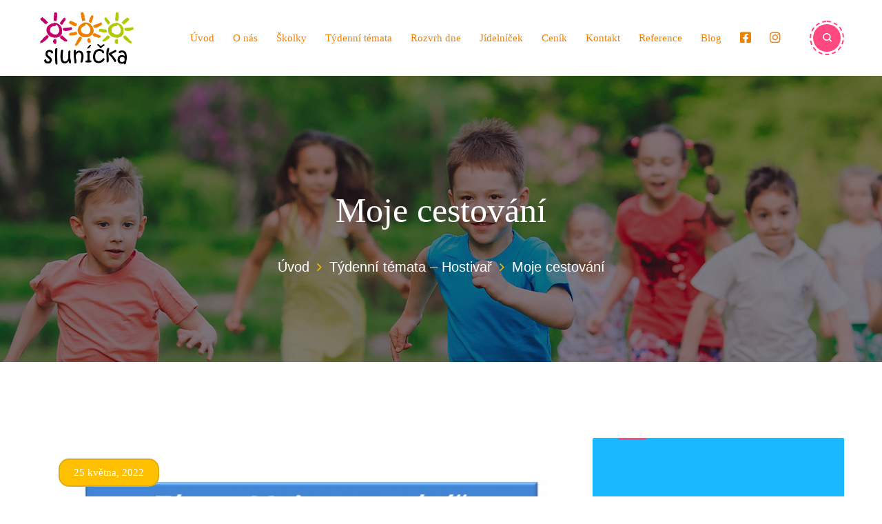

--- FILE ---
content_type: text/html; charset=UTF-8
request_url: https://slunicka.com/moje-cestovani-6/
body_size: 24268
content:
<!doctype html><html lang="cs"><head><script data-no-optimize="1">var litespeed_docref=sessionStorage.getItem("litespeed_docref");litespeed_docref&&(Object.defineProperty(document,"referrer",{get:function(){return litespeed_docref}}),sessionStorage.removeItem("litespeed_docref"));</script> <meta charset="UTF-8"><meta name="viewport" content="width=device-width, initial-scale=1"><link rel="profile" href="//gmpg.org/xfn/11"><meta name='robots' content='index, follow, max-image-preview:large, max-snippet:-1, max-video-preview:-1' /><title>Moje cestování - MŠ Sluníčka</title><link rel="canonical" href="https://slunicka.com/moje-cestovani-6/" /><meta property="og:locale" content="cs_CZ" /><meta property="og:type" content="article" /><meta property="og:title" content="Moje cestování - MŠ Sluníčka" /><meta property="og:description" content="Moje cestování Tento týden děti poznávají dopravní prostředky a dopravní značky Budou stavět koleje pro vlaky dráhu pro letadla a vodní cesty pro lodě" /><meta property="og:url" content="https://slunicka.com/moje-cestovani-6/" /><meta property="og:site_name" content="MŠ Sluníčka" /><meta property="article:publisher" content="https://www.facebook.com/SkolickaSlunicka" /><meta property="article:published_time" content="2022-05-25T14:12:32+00:00" /><meta property="article:modified_time" content="2025-12-12T16:46:20+00:00" /><meta property="og:image" content="https://slunicka.com/wp/wp-content/uploads/2023/07/Moje-cestovani-1-4.jpg" /><meta property="og:image:width" content="600" /><meta property="og:image:height" content="450" /><meta property="og:image:type" content="image/jpeg" /><meta name="author" content="Admin_slunicka" /><meta name="twitter:card" content="summary_large_image" /><meta name="twitter:label1" content="Napsal(a)" /><meta name="twitter:data1" content="Admin_slunicka" /><meta name="twitter:label2" content="Odhadovaná doba čtení" /><meta name="twitter:data2" content="4 minuty" /> <script type="application/ld+json" class="yoast-schema-graph">{"@context":"https://schema.org","@graph":[{"@type":"Article","@id":"https://slunicka.com/moje-cestovani-6/#article","isPartOf":{"@id":"https://slunicka.com/moje-cestovani-6/"},"author":{"name":"Admin_slunicka","@id":"https://slunicka.com/#/schema/person/d100232c9f34b4321c2c26003e255e9c"},"headline":"Moje cestování","datePublished":"2022-05-25T14:12:32+00:00","dateModified":"2025-12-12T16:46:20+00:00","mainEntityOfPage":{"@id":"https://slunicka.com/moje-cestovani-6/"},"wordCount":35,"commentCount":0,"publisher":{"@id":"https://slunicka.com/#organization"},"image":{"@id":"https://slunicka.com/moje-cestovani-6/#primaryimage"},"thumbnailUrl":"https://slunicka.com/wp/wp-content/uploads/2023/07/Moje-cestovani-1-4.jpg","articleSection":["Týdenní témata – Hostivař","Léto"],"inLanguage":"cs","potentialAction":[{"@type":"CommentAction","name":"Comment","target":["https://slunicka.com/moje-cestovani-6/#respond"]}]},{"@type":"WebPage","@id":"https://slunicka.com/moje-cestovani-6/","url":"https://slunicka.com/moje-cestovani-6/","name":"Moje cestování - MŠ Sluníčka","isPartOf":{"@id":"https://slunicka.com/#website"},"primaryImageOfPage":{"@id":"https://slunicka.com/moje-cestovani-6/#primaryimage"},"image":{"@id":"https://slunicka.com/moje-cestovani-6/#primaryimage"},"thumbnailUrl":"https://slunicka.com/wp/wp-content/uploads/2023/07/Moje-cestovani-1-4.jpg","datePublished":"2022-05-25T14:12:32+00:00","dateModified":"2025-12-12T16:46:20+00:00","breadcrumb":{"@id":"https://slunicka.com/moje-cestovani-6/#breadcrumb"},"inLanguage":"cs","potentialAction":[{"@type":"ReadAction","target":["https://slunicka.com/moje-cestovani-6/"]}]},{"@type":"ImageObject","inLanguage":"cs","@id":"https://slunicka.com/moje-cestovani-6/#primaryimage","url":"https://slunicka.com/wp/wp-content/uploads/2023/07/Moje-cestovani-1-4.jpg","contentUrl":"https://slunicka.com/wp/wp-content/uploads/2023/07/Moje-cestovani-1-4.jpg","width":600,"height":450},{"@type":"BreadcrumbList","@id":"https://slunicka.com/moje-cestovani-6/#breadcrumb","itemListElement":[{"@type":"ListItem","position":1,"name":"Home","item":"https://slunicka.com/"},{"@type":"ListItem","position":2,"name":"Moje cestování"}]},{"@type":"WebSite","@id":"https://slunicka.com/#website","url":"https://slunicka.com/","name":"MŠ Sluníčka","description":"matěrská školka","publisher":{"@id":"https://slunicka.com/#organization"},"potentialAction":[{"@type":"SearchAction","target":{"@type":"EntryPoint","urlTemplate":"https://slunicka.com/?s={search_term_string}"},"query-input":{"@type":"PropertyValueSpecification","valueRequired":true,"valueName":"search_term_string"}}],"inLanguage":"cs"},{"@type":"Organization","@id":"https://slunicka.com/#organization","name":"MŠ Sluníčka","url":"https://slunicka.com/","logo":{"@type":"ImageObject","inLanguage":"cs","@id":"https://slunicka.com/#/schema/logo/image/","url":"https://slunicka.com/wp/wp-content/uploads/2023/07/logo.png","contentUrl":"https://slunicka.com/wp/wp-content/uploads/2023/07/logo.png","width":250,"height":165,"caption":"MŠ Sluníčka"},"image":{"@id":"https://slunicka.com/#/schema/logo/image/"},"sameAs":["https://www.facebook.com/SkolickaSlunicka"]},{"@type":"Person","@id":"https://slunicka.com/#/schema/person/d100232c9f34b4321c2c26003e255e9c","name":"Admin_slunicka","image":{"@type":"ImageObject","inLanguage":"cs","@id":"https://slunicka.com/#/schema/person/image/","url":"https://slunicka.com/wp/wp-content/litespeed/avatar/167b32e80fcac2641cc297c3fbce4136.jpg?ver=1769081442","contentUrl":"https://slunicka.com/wp/wp-content/litespeed/avatar/167b32e80fcac2641cc297c3fbce4136.jpg?ver=1769081442","caption":"Admin_slunicka"},"sameAs":["https://slunicka.com/wp"],"url":"https://slunicka.com/author/00muzademo0/"}]}</script> <link rel='dns-prefetch' href='//fonts.googleapis.com' /><link rel='preconnect' href='https://fonts.gstatic.com' crossorigin /><link rel="alternate" type="application/rss+xml" title="MŠ Sluníčka &raquo; RSS zdroj" href="https://slunicka.com/feed/" /><link rel="alternate" type="application/rss+xml" title="MŠ Sluníčka &raquo; RSS komentářů" href="https://slunicka.com/comments/feed/" /><link rel="alternate" type="application/rss+xml" title="MŠ Sluníčka &raquo; RSS komentářů pro Moje cestování" href="https://slunicka.com/moje-cestovani-6/feed/" /><link rel="alternate" title="oEmbed (JSON)" type="application/json+oembed" href="https://slunicka.com/wp-json/oembed/1.0/embed?url=https%3A%2F%2Fslunicka.com%2Fmoje-cestovani-6%2F" /><link rel="alternate" title="oEmbed (XML)" type="text/xml+oembed" href="https://slunicka.com/wp-json/oembed/1.0/embed?url=https%3A%2F%2Fslunicka.com%2Fmoje-cestovani-6%2F&#038;format=xml" /><style id='wp-img-auto-sizes-contain-inline-css'>img:is([sizes=auto i],[sizes^="auto," i]){contain-intrinsic-size:3000px 1500px}
/*# sourceURL=wp-img-auto-sizes-contain-inline-css */</style><link rel='stylesheet' id='dashicons-css' href='https://slunicka.com/wp/wp-includes/css/dashicons.min.css?ver=86bc2a00a2ef26f7bb5b7433ccf92657' media='all' /><link rel='stylesheet' id='elusive-css' href='https://slunicka.com/wp/wp-content/plugins/menu-icons/vendor/codeinwp/icon-picker/css/types/elusive.min.css?ver=2.0' media='all' /><link rel='stylesheet' id='menu-icon-font-awesome-css' href='https://slunicka.com/wp/wp-content/plugins/menu-icons/css/fontawesome/css/all.min.css?ver=5.15.4' media='all' /><link rel='stylesheet' id='foundation-icons-css' href='https://slunicka.com/wp/wp-content/plugins/menu-icons/vendor/codeinwp/icon-picker/css/types/foundation-icons.min.css?ver=3.0' media='all' /><link rel='stylesheet' id='genericons-css' href='https://slunicka.com/wp/wp-content/plugins/menu-icons/vendor/codeinwp/icon-picker/css/types/genericons.min.css?ver=3.4' media='all' /><link rel='stylesheet' id='menu-icons-extra-css' href='https://slunicka.com/wp/wp-content/plugins/menu-icons/css/extra.min.css?ver=0.13.20' media='all' /><link rel='stylesheet' id='wp-block-library-css' href='https://slunicka.com/wp/wp-includes/css/dist/block-library/style.min.css?ver=86bc2a00a2ef26f7bb5b7433ccf92657' media='all' /><style id='classic-theme-styles-inline-css'>/*! This file is auto-generated */
.wp-block-button__link{color:#fff;background-color:#32373c;border-radius:9999px;box-shadow:none;text-decoration:none;padding:calc(.667em + 2px) calc(1.333em + 2px);font-size:1.125em}.wp-block-file__button{background:#32373c;color:#fff;text-decoration:none}
/*# sourceURL=/wp-includes/css/classic-themes.min.css */</style><style id='global-styles-inline-css'>:root{--wp--preset--aspect-ratio--square: 1;--wp--preset--aspect-ratio--4-3: 4/3;--wp--preset--aspect-ratio--3-4: 3/4;--wp--preset--aspect-ratio--3-2: 3/2;--wp--preset--aspect-ratio--2-3: 2/3;--wp--preset--aspect-ratio--16-9: 16/9;--wp--preset--aspect-ratio--9-16: 9/16;--wp--preset--color--black: #000000;--wp--preset--color--cyan-bluish-gray: #abb8c3;--wp--preset--color--white: #ffffff;--wp--preset--color--pale-pink: #f78da7;--wp--preset--color--vivid-red: #cf2e2e;--wp--preset--color--luminous-vivid-orange: #ff6900;--wp--preset--color--luminous-vivid-amber: #fcb900;--wp--preset--color--light-green-cyan: #7bdcb5;--wp--preset--color--vivid-green-cyan: #00d084;--wp--preset--color--pale-cyan-blue: #8ed1fc;--wp--preset--color--vivid-cyan-blue: #0693e3;--wp--preset--color--vivid-purple: #9b51e0;--wp--preset--gradient--vivid-cyan-blue-to-vivid-purple: linear-gradient(135deg,rgb(6,147,227) 0%,rgb(155,81,224) 100%);--wp--preset--gradient--light-green-cyan-to-vivid-green-cyan: linear-gradient(135deg,rgb(122,220,180) 0%,rgb(0,208,130) 100%);--wp--preset--gradient--luminous-vivid-amber-to-luminous-vivid-orange: linear-gradient(135deg,rgb(252,185,0) 0%,rgb(255,105,0) 100%);--wp--preset--gradient--luminous-vivid-orange-to-vivid-red: linear-gradient(135deg,rgb(255,105,0) 0%,rgb(207,46,46) 100%);--wp--preset--gradient--very-light-gray-to-cyan-bluish-gray: linear-gradient(135deg,rgb(238,238,238) 0%,rgb(169,184,195) 100%);--wp--preset--gradient--cool-to-warm-spectrum: linear-gradient(135deg,rgb(74,234,220) 0%,rgb(151,120,209) 20%,rgb(207,42,186) 40%,rgb(238,44,130) 60%,rgb(251,105,98) 80%,rgb(254,248,76) 100%);--wp--preset--gradient--blush-light-purple: linear-gradient(135deg,rgb(255,206,236) 0%,rgb(152,150,240) 100%);--wp--preset--gradient--blush-bordeaux: linear-gradient(135deg,rgb(254,205,165) 0%,rgb(254,45,45) 50%,rgb(107,0,62) 100%);--wp--preset--gradient--luminous-dusk: linear-gradient(135deg,rgb(255,203,112) 0%,rgb(199,81,192) 50%,rgb(65,88,208) 100%);--wp--preset--gradient--pale-ocean: linear-gradient(135deg,rgb(255,245,203) 0%,rgb(182,227,212) 50%,rgb(51,167,181) 100%);--wp--preset--gradient--electric-grass: linear-gradient(135deg,rgb(202,248,128) 0%,rgb(113,206,126) 100%);--wp--preset--gradient--midnight: linear-gradient(135deg,rgb(2,3,129) 0%,rgb(40,116,252) 100%);--wp--preset--font-size--small: 13px;--wp--preset--font-size--medium: 20px;--wp--preset--font-size--large: 36px;--wp--preset--font-size--x-large: 42px;--wp--preset--spacing--20: 0.44rem;--wp--preset--spacing--30: 0.67rem;--wp--preset--spacing--40: 1rem;--wp--preset--spacing--50: 1.5rem;--wp--preset--spacing--60: 2.25rem;--wp--preset--spacing--70: 3.38rem;--wp--preset--spacing--80: 5.06rem;--wp--preset--shadow--natural: 6px 6px 9px rgba(0, 0, 0, 0.2);--wp--preset--shadow--deep: 12px 12px 50px rgba(0, 0, 0, 0.4);--wp--preset--shadow--sharp: 6px 6px 0px rgba(0, 0, 0, 0.2);--wp--preset--shadow--outlined: 6px 6px 0px -3px rgb(255, 255, 255), 6px 6px rgb(0, 0, 0);--wp--preset--shadow--crisp: 6px 6px 0px rgb(0, 0, 0);}:where(.is-layout-flex){gap: 0.5em;}:where(.is-layout-grid){gap: 0.5em;}body .is-layout-flex{display: flex;}.is-layout-flex{flex-wrap: wrap;align-items: center;}.is-layout-flex > :is(*, div){margin: 0;}body .is-layout-grid{display: grid;}.is-layout-grid > :is(*, div){margin: 0;}:where(.wp-block-columns.is-layout-flex){gap: 2em;}:where(.wp-block-columns.is-layout-grid){gap: 2em;}:where(.wp-block-post-template.is-layout-flex){gap: 1.25em;}:where(.wp-block-post-template.is-layout-grid){gap: 1.25em;}.has-black-color{color: var(--wp--preset--color--black) !important;}.has-cyan-bluish-gray-color{color: var(--wp--preset--color--cyan-bluish-gray) !important;}.has-white-color{color: var(--wp--preset--color--white) !important;}.has-pale-pink-color{color: var(--wp--preset--color--pale-pink) !important;}.has-vivid-red-color{color: var(--wp--preset--color--vivid-red) !important;}.has-luminous-vivid-orange-color{color: var(--wp--preset--color--luminous-vivid-orange) !important;}.has-luminous-vivid-amber-color{color: var(--wp--preset--color--luminous-vivid-amber) !important;}.has-light-green-cyan-color{color: var(--wp--preset--color--light-green-cyan) !important;}.has-vivid-green-cyan-color{color: var(--wp--preset--color--vivid-green-cyan) !important;}.has-pale-cyan-blue-color{color: var(--wp--preset--color--pale-cyan-blue) !important;}.has-vivid-cyan-blue-color{color: var(--wp--preset--color--vivid-cyan-blue) !important;}.has-vivid-purple-color{color: var(--wp--preset--color--vivid-purple) !important;}.has-black-background-color{background-color: var(--wp--preset--color--black) !important;}.has-cyan-bluish-gray-background-color{background-color: var(--wp--preset--color--cyan-bluish-gray) !important;}.has-white-background-color{background-color: var(--wp--preset--color--white) !important;}.has-pale-pink-background-color{background-color: var(--wp--preset--color--pale-pink) !important;}.has-vivid-red-background-color{background-color: var(--wp--preset--color--vivid-red) !important;}.has-luminous-vivid-orange-background-color{background-color: var(--wp--preset--color--luminous-vivid-orange) !important;}.has-luminous-vivid-amber-background-color{background-color: var(--wp--preset--color--luminous-vivid-amber) !important;}.has-light-green-cyan-background-color{background-color: var(--wp--preset--color--light-green-cyan) !important;}.has-vivid-green-cyan-background-color{background-color: var(--wp--preset--color--vivid-green-cyan) !important;}.has-pale-cyan-blue-background-color{background-color: var(--wp--preset--color--pale-cyan-blue) !important;}.has-vivid-cyan-blue-background-color{background-color: var(--wp--preset--color--vivid-cyan-blue) !important;}.has-vivid-purple-background-color{background-color: var(--wp--preset--color--vivid-purple) !important;}.has-black-border-color{border-color: var(--wp--preset--color--black) !important;}.has-cyan-bluish-gray-border-color{border-color: var(--wp--preset--color--cyan-bluish-gray) !important;}.has-white-border-color{border-color: var(--wp--preset--color--white) !important;}.has-pale-pink-border-color{border-color: var(--wp--preset--color--pale-pink) !important;}.has-vivid-red-border-color{border-color: var(--wp--preset--color--vivid-red) !important;}.has-luminous-vivid-orange-border-color{border-color: var(--wp--preset--color--luminous-vivid-orange) !important;}.has-luminous-vivid-amber-border-color{border-color: var(--wp--preset--color--luminous-vivid-amber) !important;}.has-light-green-cyan-border-color{border-color: var(--wp--preset--color--light-green-cyan) !important;}.has-vivid-green-cyan-border-color{border-color: var(--wp--preset--color--vivid-green-cyan) !important;}.has-pale-cyan-blue-border-color{border-color: var(--wp--preset--color--pale-cyan-blue) !important;}.has-vivid-cyan-blue-border-color{border-color: var(--wp--preset--color--vivid-cyan-blue) !important;}.has-vivid-purple-border-color{border-color: var(--wp--preset--color--vivid-purple) !important;}.has-vivid-cyan-blue-to-vivid-purple-gradient-background{background: var(--wp--preset--gradient--vivid-cyan-blue-to-vivid-purple) !important;}.has-light-green-cyan-to-vivid-green-cyan-gradient-background{background: var(--wp--preset--gradient--light-green-cyan-to-vivid-green-cyan) !important;}.has-luminous-vivid-amber-to-luminous-vivid-orange-gradient-background{background: var(--wp--preset--gradient--luminous-vivid-amber-to-luminous-vivid-orange) !important;}.has-luminous-vivid-orange-to-vivid-red-gradient-background{background: var(--wp--preset--gradient--luminous-vivid-orange-to-vivid-red) !important;}.has-very-light-gray-to-cyan-bluish-gray-gradient-background{background: var(--wp--preset--gradient--very-light-gray-to-cyan-bluish-gray) !important;}.has-cool-to-warm-spectrum-gradient-background{background: var(--wp--preset--gradient--cool-to-warm-spectrum) !important;}.has-blush-light-purple-gradient-background{background: var(--wp--preset--gradient--blush-light-purple) !important;}.has-blush-bordeaux-gradient-background{background: var(--wp--preset--gradient--blush-bordeaux) !important;}.has-luminous-dusk-gradient-background{background: var(--wp--preset--gradient--luminous-dusk) !important;}.has-pale-ocean-gradient-background{background: var(--wp--preset--gradient--pale-ocean) !important;}.has-electric-grass-gradient-background{background: var(--wp--preset--gradient--electric-grass) !important;}.has-midnight-gradient-background{background: var(--wp--preset--gradient--midnight) !important;}.has-small-font-size{font-size: var(--wp--preset--font-size--small) !important;}.has-medium-font-size{font-size: var(--wp--preset--font-size--medium) !important;}.has-large-font-size{font-size: var(--wp--preset--font-size--large) !important;}.has-x-large-font-size{font-size: var(--wp--preset--font-size--x-large) !important;}
:where(.wp-block-post-template.is-layout-flex){gap: 1.25em;}:where(.wp-block-post-template.is-layout-grid){gap: 1.25em;}
:where(.wp-block-term-template.is-layout-flex){gap: 1.25em;}:where(.wp-block-term-template.is-layout-grid){gap: 1.25em;}
:where(.wp-block-columns.is-layout-flex){gap: 2em;}:where(.wp-block-columns.is-layout-grid){gap: 2em;}
:root :where(.wp-block-pullquote){font-size: 1.5em;line-height: 1.6;}
/*# sourceURL=global-styles-inline-css */</style><link rel='stylesheet' id='slick-css-css' href='https://slunicka.com/wp/wp-content/plugins/elementor-theme-core/assets/css/lib/slick.css?ver=1.8.0' media='all' /><link rel='stylesheet' id='timetable_sf_style-css' href='https://slunicka.com/wp/wp-content/plugins/timetable/style/superfish.css?ver=86bc2a00a2ef26f7bb5b7433ccf92657' media='all' /><link rel='stylesheet' id='timetable_gtip2_style-css' href='https://slunicka.com/wp/wp-content/plugins/timetable/style/jquery.qtip.css?ver=86bc2a00a2ef26f7bb5b7433ccf92657' media='all' /><link rel='stylesheet' id='timetable_style-css' href='https://slunicka.com/wp/wp-content/plugins/timetable/style/style.css?ver=86bc2a00a2ef26f7bb5b7433ccf92657' media='all' /><link rel='stylesheet' id='timetable_event_template-css' href='https://slunicka.com/wp/wp-content/plugins/timetable/style/event_template.css?ver=86bc2a00a2ef26f7bb5b7433ccf92657' media='all' /><link rel='stylesheet' id='timetable_responsive_style-css' href='https://slunicka.com/wp/wp-content/plugins/timetable/style/responsive.css?ver=86bc2a00a2ef26f7bb5b7433ccf92657' media='all' /><link rel='stylesheet' id='cmplz-general-css' href='https://slunicka.com/wp/wp-content/plugins/complianz-gdpr/assets/css/cookieblocker.min.css?ver=1765552728' media='all' /><link rel='stylesheet' id='bootstrap-css' href='https://slunicka.com/wp/wp-content/themes/kindori/assets/css/bootstrap.min.css?ver=4.0.0' media='all' /><link rel='stylesheet' id='awesome-css' href='https://slunicka.com/wp/wp-content/themes/kindori/assets/css/awesome.min.css?ver=4.7.0' media='all' /><link rel='stylesheet' id='awesome5-css' href='https://slunicka.com/wp/wp-content/themes/kindori/assets/css/awesome5.min.css?ver=5.8.0' media='all' /><link rel='stylesheet' id='flaticon-css' href='https://slunicka.com/wp/wp-content/themes/kindori/assets/css/flaticon.css?ver=2.2.1' media='all' /><link rel='stylesheet' id='flaticon3-css' href='https://slunicka.com/wp/wp-content/themes/kindori/assets/css/flaticon3.css?ver=2.2.3' media='all' /><link rel='stylesheet' id='font-material-icon-css' href='https://slunicka.com/wp/wp-content/themes/kindori/assets/css/material-design-iconic-font.min.css?ver=2.2.0' media='all' /><link rel='stylesheet' id='magnific-popup-css' href='https://slunicka.com/wp/wp-content/plugins/happy-elementor-addons/assets/vendor/magnific-popup/magnific-popup.css?ver=3.20.3' media='all' /><link rel='stylesheet' id='kindori-theme-css' href='https://slunicka.com/wp/wp-content/themes/kindori/assets/css/theme.css?ver=2.0.4' media='all' /><style id='kindori-theme-inline-css'>#site-header-wrap .site-branding a img{max-height:80px}.primary-menu>li>a{color:#ee8002 !important}.primary-menu>li>a:hover{color:#fff !important}.primary-menu>li.current_page_item>a,.primary-menu>li.current-menu-item>a,.primary-menu>li.current_page_ancestor>a,.primary-menu>li.current-menu-ancestor>a{color:#fff !important}
/*# sourceURL=kindori-theme-inline-css */</style><link rel='stylesheet' id='kindori-style-css' href='https://slunicka.com/wp/wp-content/themes/kindori-child/style.css?ver=86bc2a00a2ef26f7bb5b7433ccf92657' media='all' /><link rel='stylesheet' id='newsletter-css' href='https://slunicka.com/wp/wp-content/plugins/newsletter/style.css?ver=9.1.0' media='all' /><link rel='stylesheet' id='kindori-child-style-css' href='https://slunicka.com/wp/wp-content/themes/kindori-child/style.css?ver=86bc2a00a2ef26f7bb5b7433ccf92657' media='all' /><link rel="preload" as="style" href="https://fonts.googleapis.com/css?family=Open%20Sans:300,400,500,600,700,800,300italic,400italic,500italic,600italic,700italic,800italic%7CNerko%20One:400&#038;display=swap&#038;ver=1765552770" /><noscript><link rel="stylesheet" href="https://fonts.googleapis.com/css?family=Open%20Sans:300,400,500,600,700,800,300italic,400italic,500italic,600italic,700italic,800italic%7CNerko%20One:400&#038;display=swap&#038;ver=1765552770" /></noscript><script type="litespeed/javascript" data-src="https://slunicka.com/wp/wp-includes/js/jquery/jquery.min.js?ver=3.7.1" id="jquery-core-js"></script> <script type="litespeed/javascript" data-src="https://slunicka.com/wp/wp-includes/js/jquery/jquery-migrate.min.js?ver=3.4.1" id="jquery-migrate-js"></script> <script id="etc-main-js-js-extra" type="litespeed/javascript">var pagination_data={"get_posts_action":"","get_pagination_action":""}</script> <script type="litespeed/javascript" data-src="https://slunicka.com/wp/wp-content/plugins/elementor-theme-core/assets/js/main.js?ver=1.7.2" id="etc-main-js-js"></script> <script type="litespeed/javascript" data-src="https://slunicka.com/wp/wp-content/themes/kindori/assets/js/elementor-custom-classes.js?ver=1.0.0" id="kindori-elementor-custom-classes-js-js"></script> <script type="litespeed/javascript" data-src="https://slunicka.com/wp/wp-content/plugins/happy-elementor-addons/assets/vendor/dom-purify/purify.min.js?ver=3.1.6" id="dom-purify-js"></script> <link rel="https://api.w.org/" href="https://slunicka.com/wp-json/" /><link rel="alternate" title="JSON" type="application/json" href="https://slunicka.com/wp-json/wp/v2/posts/7409" /><link rel="EditURI" type="application/rsd+xml" title="RSD" href="https://slunicka.com/wp/xmlrpc.php?rsd" /><link rel='shortlink' href='https://slunicka.com/?p=7409' /><meta name="generator" content="Redux 4.5.9" /><style>.cmplz-hidden {
					display: none !important;
				}</style><link rel="pingback" href="https://slunicka.com/wp/xmlrpc.php"><link rel="icon" type="image/png" href="https://slunicka.com/wp/wp-content/uploads/2023/07/fasv.jpg"/><meta name="generator" content="Elementor 3.33.4; settings: css_print_method-external, google_font-enabled, font_display-auto"><style id="cms_theme_options-dynamic-css" title="dynamic-css" class="redux-options-output">body #pagetitle{background-repeat:no-repeat;background-attachment:fixed;background-position:center top;background-image:url('https://slunicka.com/wp/wp-content/uploads/2023/07/bg-title.jpg');background-size:inherit;}a{color:#c20069;}a:hover{color:#c20069;}a:active{color:#c20069;}body{font-family:"Open Sans";font-weight:400;font-style:normal;}h1,.h1,.text-heading{font-family:"Nerko One";font-weight:400;font-style:normal;}h2,.h2{font-family:"Nerko One";font-weight:400;font-style:normal;}h3,.h3{font-family:"Nerko One";font-weight:400;font-style:normal;}h4,.h4{font-family:"Nerko One";font-weight:400;font-style:normal;}h5,.h5{font-family:"Nerko One";font-weight:400;font-style:normal;}h6,.h6{font-family:"Nerko One";font-weight:400;font-style:normal;}body.error404 .error-404{background-image:url('https://slunicka.com/wp/wp-content/uploads/2020/08/bg-404.jpg');}</style></head><body data-rsssl=1 class="wp-singular post-template-default single single-post postid-7409 single-format-standard wp-theme-kindori wp-child-theme-kindori-child group-blog redux-page header-sticky  site-h1 elementor-default elementor-kit-4515"><div id="page" class="site"><header id="masthead" class="site-header"><div id="site-header-wrap" class="header-layout1 is-sticky "><div id="site-topbar" class="site-topbar"><div class="container"><div class="inner-container"><div class="site-header-search-mobile">
<span class="h-btn-search">
<i class="flaticon3 flaticon3-search-icon"></i>
</span></div></div></div></div><div id="site-header" class="site-header-main"><div class="container"><div class="row"><div class="site-branding site-branding-mobile">
<a class="logo-light" href="https://slunicka.com/" title="MŠ Sluníčka" rel="home"><img data-lazyloaded="1" src="[data-uri]" width="250" height="141" data-src="https://slunicka.com/wp/wp-content/uploads/2023/08/logo.png" alt="MŠ Sluníčka"/></a><a class="logo-dark" href="https://slunicka.com/" title="MŠ Sluníčka" rel="home"><img data-lazyloaded="1" src="[data-uri]" width="250" height="141" data-src="https://slunicka.com/wp/wp-content/uploads/2023/08/logo.png" alt="MŠ Sluníčka"/></a><a class="logo-mobile" href="https://slunicka.com/" title="MŠ Sluníčka" rel="home"><img data-lazyloaded="1" src="[data-uri]" width="250" height="141" data-src="https://slunicka.com/wp/wp-content/uploads/2023/08/logo.png" alt="MŠ Sluníčka"/></a></div><div class="site-navigation"><nav class="main-navigation"><ul id="mastmenu" class="primary-menu clearfix"><li id="menu-item-4740" class="menu-item menu-item-type-post_type menu-item-object-page menu-item-home menu-item-4740"><a href="https://slunicka.com/">Úvod</a></li><li id="menu-item-4746" class="menu-item menu-item-type-post_type menu-item-object-page menu-item-4746"><a href="https://slunicka.com/o-nas/">O nás</a></li><li id="menu-item-4754" class="menu-item menu-item-type-custom menu-item-object-custom menu-item-has-children menu-item-4754"><a href="#">Školky<span class="main-menu-toggle"></span></a><ul class="sub-menu"><li id="menu-item-4745" class="menu-item menu-item-type-post_type menu-item-object-page menu-item-4745"><a href="https://slunicka.com/materska-skola-slunicka-hostivar-s-r-o/">Sluníčka Hostivař</a></li><li id="menu-item-4800" class="menu-item menu-item-type-post_type menu-item-object-page menu-item-4800"><a href="https://slunicka.com/detska-skupina-slunicka-hradec/">Sluníčka Hradec</a></li><li id="menu-item-4801" class="menu-item menu-item-type-post_type menu-item-object-page menu-item-4801"><a href="https://slunicka.com/detska-skupina-slunicka-radlicka/">Sluníčka Berušky</a></li><li id="menu-item-8870" class="menu-item menu-item-type-post_type menu-item-object-page menu-item-8870"><a href="https://slunicka.com/detska-skupina-slunicka-motylci/">Sluníčka Motýlci</a></li><li id="menu-item-9255" class="menu-item menu-item-type-post_type menu-item-object-page menu-item-9255"><a href="https://slunicka.com/detska-skupina-slunicka-delfini/">Sluníčka Delfíni</a></li><li id="menu-item-10082" class="menu-item menu-item-type-post_type menu-item-object-page menu-item-10082"><a href="https://slunicka.com/detska-skupina-slunicka-zabicky/">Sluníčka Žabičky</a></li></ul></li><li id="menu-item-4750" class="menu-item menu-item-type-custom menu-item-object-custom menu-item-4750"><a href="https://slunicka.com/tydenni-temata/">Týdenní témata</a></li><li id="menu-item-4751" class="menu-item menu-item-type-custom menu-item-object-custom menu-item-has-children menu-item-4751"><a href="#">Rozvrh dne<span class="main-menu-toggle"></span></a><ul class="sub-menu"><li id="menu-item-4747" class="menu-item menu-item-type-post_type menu-item-object-page menu-item-4747"><a href="https://slunicka.com/rozvrh-dne-hostivar/">Sluníčka Hostivař</a></li><li id="menu-item-4969" class="menu-item menu-item-type-post_type menu-item-object-page menu-item-4969"><a href="https://slunicka.com/rozvrh-dne-slunicka-hradec/">Sluníčka Hradec</a></li><li id="menu-item-4970" class="menu-item menu-item-type-post_type menu-item-object-page menu-item-4970"><a href="https://slunicka.com/rozvrh-dne-slunicka-radlicka/">Sluníčka Berušky</a></li><li id="menu-item-8886" class="menu-item menu-item-type-post_type menu-item-object-page menu-item-8886"><a href="https://slunicka.com/rozvrh-dne-slunicka-motylci/">Sluníčka Motýlci</a></li><li id="menu-item-9306" class="menu-item menu-item-type-post_type menu-item-object-page menu-item-9306"><a href="https://slunicka.com/rozvrh-dne-detska-skupina-slunicka-delfini/">Sluníčka Delfíni</a></li><li id="menu-item-10080" class="menu-item menu-item-type-post_type menu-item-object-page menu-item-10080"><a href="https://slunicka.com/rozvrh-dne-detska-skupina-slunicka-zabicky/">Sluníčka Žabičky</a></li></ul></li><li id="menu-item-4752" class="menu-item menu-item-type-custom menu-item-object-custom menu-item-has-children menu-item-4752"><a href="#">Jídelníček<span class="main-menu-toggle"></span></a><ul class="sub-menu"><li id="menu-item-4743" class="menu-item menu-item-type-post_type menu-item-object-page menu-item-4743"><a href="https://slunicka.com/jidelnicek-hostivar/">Sluníčka Hostivař</a></li><li id="menu-item-4948" class="menu-item menu-item-type-post_type menu-item-object-page menu-item-4948"><a href="https://slunicka.com/jidelnicek-slunicka-hradec/">Sluníčka Hradec</a></li><li id="menu-item-4947" class="menu-item menu-item-type-post_type menu-item-object-page menu-item-4947"><a href="https://slunicka.com/jidelnicek-slunicka-radlicka/">Sluníčka Berušky</a></li><li id="menu-item-8836" class="menu-item menu-item-type-post_type menu-item-object-page menu-item-8836"><a href="https://slunicka.com/jidelnicek-slunicka-motylci/">Sluníčka Motýlci</a></li><li id="menu-item-9308" class="menu-item menu-item-type-post_type menu-item-object-page menu-item-9308"><a href="https://slunicka.com/jidelnicek-detska-skupina-slunicka-delfini/">Sluníčka Delfíni</a></li><li id="menu-item-10077" class="menu-item menu-item-type-post_type menu-item-object-page menu-item-10077"><a href="https://slunicka.com/jidelnicek-detska-skupina-slunicka-zabicky/">Sluníčka Žabičky</a></li></ul></li><li id="menu-item-4753" class="menu-item menu-item-type-custom menu-item-object-custom menu-item-has-children menu-item-4753"><a href="#">Ceník<span class="main-menu-toggle"></span></a><ul class="sub-menu"><li id="menu-item-4742" class="menu-item menu-item-type-post_type menu-item-object-page menu-item-4742"><a href="https://slunicka.com/cenik-hostivar/">Sluníčka Hostivař</a></li><li id="menu-item-5017" class="menu-item menu-item-type-post_type menu-item-object-page menu-item-5017"><a href="https://slunicka.com/cenik-detska-skupina-slunicka-hradec/">Sluníčka Hradec</a></li><li id="menu-item-5018" class="menu-item menu-item-type-post_type menu-item-object-page menu-item-5018"><a href="https://slunicka.com/cenik-detska-skupina-slunicka-radlicka/">Sluníčka Berušky</a></li><li id="menu-item-8838" class="menu-item menu-item-type-post_type menu-item-object-page menu-item-8838"><a href="https://slunicka.com/cenik-detska-skupina-slunicka-motylci/">Sluníčka Motýlci</a></li><li id="menu-item-9309" class="menu-item menu-item-type-post_type menu-item-object-page menu-item-9309"><a href="https://slunicka.com/cenik-detska-skupina-slunicka-delfini/">Sluníčka Delfíni</a></li><li id="menu-item-10079" class="menu-item menu-item-type-post_type menu-item-object-page menu-item-10079"><a href="https://slunicka.com/cenik-detska-skupina-slunicka-zabicky/">Sluníčka Žabičky</a></li></ul></li><li id="menu-item-4749" class="menu-item menu-item-type-custom menu-item-object-custom menu-item-has-children menu-item-4749"><a href="#">Kontakt<span class="main-menu-toggle"></span></a><ul class="sub-menu"><li id="menu-item-4744" class="menu-item menu-item-type-post_type menu-item-object-page menu-item-4744"><a href="https://slunicka.com/kontakt-materska-skola-slunicka-hostivar-s-r-o/">Sluníčka Hostivař</a></li><li id="menu-item-5052" class="menu-item menu-item-type-post_type menu-item-object-page menu-item-5052"><a href="https://slunicka.com/kontakt-detska-skupina-slunicka-hradec/">Sluníčka Hradec</a></li><li id="menu-item-5053" class="menu-item menu-item-type-post_type menu-item-object-page menu-item-5053"><a href="https://slunicka.com/kontakt-detska-skupina-slunicka-radlicka/">Sluníčka Berušky</a></li><li id="menu-item-8839" class="menu-item menu-item-type-post_type menu-item-object-page menu-item-8839"><a href="https://slunicka.com/kontakt-detska-skupina-slunicka-motylci/">Sluníčka Motýlci</a></li><li id="menu-item-9307" class="menu-item menu-item-type-post_type menu-item-object-page menu-item-9307"><a href="https://slunicka.com/kontakt-detska-skupina-slunicka-delfini/">Sluníčka Delfíni</a></li><li id="menu-item-10078" class="menu-item menu-item-type-post_type menu-item-object-page menu-item-10078"><a href="https://slunicka.com/kontakt-detska-skupina-slunicka-zabicky/">Sluníčka Žabičky</a></li></ul></li><li id="menu-item-4757" class="menu-item menu-item-type-post_type menu-item-object-page menu-item-4757"><a href="https://slunicka.com/reference-rodicu/">Reference</a></li><li id="menu-item-4741" class="menu-item menu-item-type-post_type menu-item-object-page menu-item-4741"><a href="https://slunicka.com/blog-reditelky/">Blog</a></li><li id="menu-item-10602" class="menu-item menu-item-type-custom menu-item-object-custom menu-item-10602"><a href="https://www.facebook.com/SkolickaSlunicka"><i class="_mi fab fa-facebook-square" aria-hidden="true"></i><span class="visuallyhidden">FB</span></a></li><li id="menu-item-10603" class="menu-item menu-item-type-custom menu-item-object-custom menu-item-10603"><a href="https://www.instagram.com/ms_slunicka/"><i class="_mi fab fa-instagram" aria-hidden="true"></i><span class="visuallyhidden">IG</span></a></li></ul></nav></div><div class="site-header-right"><div class="site-header-item site-header-search">
<span class="h-btn-search">
<i class="flaticon3 flaticon3-search-icon"></i>
</span></div><div id="main-menu-mobile">
<span class="btn-nav-mobile open-menu">
<span></span>
</span></div></div></div></div></div></div></header><div id="pagetitle" class="page-title bg-overlay bg-image page-title-layout1"><div class="container"><div class="page-title-inner"><div class="page-title-holder"><h1 class="page-title">Moje cestování</h1></div><ul class="cms-breadcrumb"><li><a class="breadcrumb-entry" href="https://slunicka.com/">Úvod</a></li><li><a class="breadcrumb-entry" href="https://slunicka.com/category/tydenni-temata-hostivar/">Týdenní témata – Hostivař</a></li><li><span class="breadcrumb-entry">Moje cestování</span></li></ul></div></div></div><div id="content" class="site-content"><div class="content-inner"><div class="container content-container"><div class="row content-row"><div id="primary"  class="content-area content-has-sidebar float-left col-xl-8 col-lg-8 col-md-12"><main id="main" class="site-main"><article id="post-7409" class="single-hentry post-7409 post type-post status-publish format-standard has-post-thumbnail hentry category-tydenni-temata-hostivar category-leto"><div class="entry-featured"><div class="post-image"><div class="item-date">25 května, 2022</div>
<img data-lazyloaded="1" src="[data-uri]" width="600" height="450" data-src="https://slunicka.com/wp/wp-content/uploads/2023/07/Moje-cestovani-1-4.jpg" class="attachment-post-single size-post-single wp-post-image" alt="" decoding="async" fetchpriority="high" data-srcset="https://slunicka.com/wp/wp-content/uploads/2023/07/Moje-cestovani-1-4.jpg 600w, https://slunicka.com/wp/wp-content/uploads/2023/07/Moje-cestovani-1-4-300x225.jpg 300w" data-sizes="(max-width: 600px) 100vw, 600px" /></div></div><div class="entry-body"><div class="entry-content clearfix"><div class="single-meta"><ul class="entry-meta"><li class="item-category">
<i class="fas fa-tag"></i>
<a href="https://slunicka.com/category/tydenni-temata-hostivar/" rel="tag">Týdenní témata – Hostivař</a>, <a href="https://slunicka.com/category/tydenni-temata-hostivar/leto/" rel="tag">Léto</a></li></ul></div><div dir="auto">Moje cestování</div><div dir="auto">Tento týden děti poznávají dopravní prostředky <span class="pq6dq46d tbxw36s4 knj5qynh kvgmc6g5 ditlmg2l oygrvhab nvdbi5me sf5mxxl7 gl3lb2sf hhz5lgdu"><img data-lazyloaded="1" src="[data-uri]" decoding="async" data-src="https://slunicka.com/wp/wp-content/uploads/2023/07/1f6f5.png" alt="🛵" width="16" height="16" /></span> a dopravní značky <span class="pq6dq46d tbxw36s4 knj5qynh kvgmc6g5 ditlmg2l oygrvhab nvdbi5me sf5mxxl7 gl3lb2sf hhz5lgdu"><img data-lazyloaded="1" src="[data-uri]" decoding="async" data-src="https://slunicka.com/wp/wp-content/uploads/2023/07/1f6a6.png" alt="🚦" width="16" height="16" /></span></div><div dir="auto">Budou stavět koleje pro vlaky <span class="pq6dq46d tbxw36s4 knj5qynh kvgmc6g5 ditlmg2l oygrvhab nvdbi5me sf5mxxl7 gl3lb2sf hhz5lgdu"><img data-lazyloaded="1" src="[data-uri]" decoding="async" data-src="https://slunicka.com/wp/wp-content/uploads/2023/07/1f68a.png" alt="🚊" width="16" height="16" /></span> dráhu pro letadla <span class="pq6dq46d tbxw36s4 knj5qynh kvgmc6g5 ditlmg2l oygrvhab nvdbi5me sf5mxxl7 gl3lb2sf hhz5lgdu"><img data-lazyloaded="1" src="[data-uri]" decoding="async" data-src="https://slunicka.com/wp/wp-content/uploads/2023/07/2708.png" alt="✈️" width="16" height="16" /></span> a vodní cesty pro lodě <span class="pq6dq46d tbxw36s4 knj5qynh kvgmc6g5 ditlmg2l oygrvhab nvdbi5me sf5mxxl7 gl3lb2sf hhz5lgdu"><img data-lazyloaded="1" src="[data-uri]" decoding="async" data-src="https://slunicka.com/wp/wp-content/uploads/2023/07/1f6e5.png" alt="🛥" width="16" height="16" /></span></div><div dir="auto"><a href="https://slunicka.com/wp/wp-content/uploads/2022/05/Moje-cestovani-1-1.jpg"><img data-lazyloaded="1" src="[data-uri]" decoding="async" class="aligncenter size-medium wp-image-12106" data-src="https://slunicka.com/wp/wp-content/uploads/2022/05/Moje-cestovani-1-1-300x225.jpg" alt="" width="300" height="225" data-srcset="https://slunicka.com/wp/wp-content/uploads/2022/05/Moje-cestovani-1-1-300x225.jpg 300w, https://slunicka.com/wp/wp-content/uploads/2022/05/Moje-cestovani-1-1.jpg 600w" data-sizes="(max-width: 300px) 100vw, 300px" /></a></div><div dir="auto"></div><div dir="auto"><a href="https://slunicka.com/wp/wp-content/uploads/2022/05/Moje-cestovani-2-1.jpg"><img data-lazyloaded="1" src="[data-uri]" decoding="async" class="aligncenter size-medium wp-image-12107" data-src="https://slunicka.com/wp/wp-content/uploads/2022/05/Moje-cestovani-2-1-300x225.jpg" alt="" width="300" height="225" data-srcset="https://slunicka.com/wp/wp-content/uploads/2022/05/Moje-cestovani-2-1-300x225.jpg 300w, https://slunicka.com/wp/wp-content/uploads/2022/05/Moje-cestovani-2-1.jpg 600w" data-sizes="(max-width: 300px) 100vw, 300px" /></a> <a href="https://slunicka.com/wp/wp-content/uploads/2022/05/Moje-cestovani-3-1.jpg"><img data-lazyloaded="1" src="[data-uri]" decoding="async" class="aligncenter size-medium wp-image-12108" data-src="https://slunicka.com/wp/wp-content/uploads/2022/05/Moje-cestovani-3-1-300x225.jpg" alt="" width="300" height="225" data-srcset="https://slunicka.com/wp/wp-content/uploads/2022/05/Moje-cestovani-3-1-300x225.jpg 300w, https://slunicka.com/wp/wp-content/uploads/2022/05/Moje-cestovani-3-1.jpg 600w" data-sizes="(max-width: 300px) 100vw, 300px" /></a> <a href="https://slunicka.com/wp/wp-content/uploads/2022/05/Moje-cestovani-4-1.jpg"><img data-lazyloaded="1" src="[data-uri]" decoding="async" class="aligncenter size-medium wp-image-12109" data-src="https://slunicka.com/wp/wp-content/uploads/2022/05/Moje-cestovani-4-1-300x225.jpg" alt="" width="300" height="225" data-srcset="https://slunicka.com/wp/wp-content/uploads/2022/05/Moje-cestovani-4-1-300x225.jpg 300w, https://slunicka.com/wp/wp-content/uploads/2022/05/Moje-cestovani-4-1.jpg 600w" data-sizes="(max-width: 300px) 100vw, 300px" /></a> <a href="https://slunicka.com/wp/wp-content/uploads/2022/05/Moje-cestovani-5-1.jpg"><img data-lazyloaded="1" src="[data-uri]" decoding="async" class="aligncenter size-medium wp-image-12110" data-src="https://slunicka.com/wp/wp-content/uploads/2022/05/Moje-cestovani-5-1-300x225.jpg" alt="" width="300" height="225" data-srcset="https://slunicka.com/wp/wp-content/uploads/2022/05/Moje-cestovani-5-1-300x225.jpg 300w, https://slunicka.com/wp/wp-content/uploads/2022/05/Moje-cestovani-5-1.jpg 600w" data-sizes="(max-width: 300px) 100vw, 300px" /></a> <a href="https://slunicka.com/wp/wp-content/uploads/2022/05/Moje-cestovani-6-1.jpg"><img data-lazyloaded="1" src="[data-uri]" decoding="async" class="aligncenter size-medium wp-image-12111" data-src="https://slunicka.com/wp/wp-content/uploads/2022/05/Moje-cestovani-6-1-300x225.jpg" alt="" width="300" height="225" data-srcset="https://slunicka.com/wp/wp-content/uploads/2022/05/Moje-cestovani-6-1-300x225.jpg 300w, https://slunicka.com/wp/wp-content/uploads/2022/05/Moje-cestovani-6-1.jpg 600w" data-sizes="(max-width: 300px) 100vw, 300px" /></a> <a href="https://slunicka.com/wp/wp-content/uploads/2022/05/Moje-cestovani-7-1.jpg"><img data-lazyloaded="1" src="[data-uri]" decoding="async" class="aligncenter size-medium wp-image-12112" data-src="https://slunicka.com/wp/wp-content/uploads/2022/05/Moje-cestovani-7-1-300x225.jpg" alt="" width="300" height="225" data-srcset="https://slunicka.com/wp/wp-content/uploads/2022/05/Moje-cestovani-7-1-300x225.jpg 300w, https://slunicka.com/wp/wp-content/uploads/2022/05/Moje-cestovani-7-1.jpg 600w" data-sizes="(max-width: 300px) 100vw, 300px" /></a> <a href="https://slunicka.com/wp/wp-content/uploads/2022/05/Moje-cestovani-8-1.jpg"><img data-lazyloaded="1" src="[data-uri]" decoding="async" class="aligncenter size-medium wp-image-12113" data-src="https://slunicka.com/wp/wp-content/uploads/2022/05/Moje-cestovani-8-1-300x225.jpg" alt="" width="300" height="225" data-srcset="https://slunicka.com/wp/wp-content/uploads/2022/05/Moje-cestovani-8-1-300x225.jpg 300w, https://slunicka.com/wp/wp-content/uploads/2022/05/Moje-cestovani-8-1.jpg 600w" data-sizes="(max-width: 300px) 100vw, 300px" /></a></div><div dir="auto"><a href="https://slunicka.com/wp/wp-content/uploads/2022/05/Moje-cestovani-9-1.jpg"><img data-lazyloaded="1" src="[data-uri]" decoding="async" class="aligncenter size-medium wp-image-12105" data-src="https://slunicka.com/wp/wp-content/uploads/2022/05/Moje-cestovani-9-1-300x225.jpg" alt="" width="300" height="225" data-srcset="https://slunicka.com/wp/wp-content/uploads/2022/05/Moje-cestovani-9-1-300x225.jpg 300w, https://slunicka.com/wp/wp-content/uploads/2022/05/Moje-cestovani-9-1.jpg 600w" data-sizes="(max-width: 300px) 100vw, 300px" /></a></div></div><div class="entry-botton"><div class="col-box-social">
<label>Share: </label><ul class="entry-socail"><li>
<a class="fb-social hover-effect" title="Facebook" target="_blank" href="https://www.facebook.com/sharer/sharer.php?u=https://slunicka.com/moje-cestovani-6/">
<i class="fa fa-facebook"></i>
<i class="fa fa-facebook"></i>
</a></li><li>
<a class="tw-social hover-effect" title="Twitter" target="_blank" href="https://twitter.com/intent/tweet?url=https://slunicka.com/moje-cestovani-6/">
<i class="fa fa-twitter"></i>
<i class="fa fa-twitter"></i>
</a></li><li>
<a class="g-social hover-effect" title="Google Plus" target="_blank" href="https://plus.google.com/share?url=https://slunicka.com/moje-cestovani-6/">
<i class="fa fa-google-plus"></i>
<i class="fa fa-google-plus"></i>
</a></li></ul></div></div><div class="entry-navigation"><div class="nav-links"><div class="nav-item nav-post-prev"><div class="nav-post-img">
<a  href="https://slunicka.com/namornici-2/">
<img data-lazyloaded="1" src="[data-uri]" width="150" height="150" data-src="https://slunicka.com/wp/wp-content/uploads/2023/07/Namornici-1-3-150x150.jpg" />
<i class="fac fac-arrow-left"></i>
</a></div><div class="nav-post-meta">
<label>Předchozí</label>
<a  href="https://slunicka.com/namornici-2/">Námořníci</a></div></div><div class="nav-item nav-post-next"><div class="nav-post-img">
<a href="https://slunicka.com/moje-rodina-3/">
<img data-lazyloaded="1" src="[data-uri]" width="150" height="150" data-src="https://slunicka.com/wp/wp-content/uploads/2023/07/Moje-rodina-1-2-150x150.jpg" />
<i class="fac fac-arrow-right"></i>
</a></div><div class="nav-post-meta">
<label>Další</label>
<a href="https://slunicka.com/moje-rodina-3/">Moje rodina</a></div></div></div></div></div></article></main><div class="cms-related-post"><h4 class="widget-title">Související příspěvky</h4><div class="cms-related-post-inner owl-carousel" data-item-xs="1" data-item-sm="2" data-item-md="2" data-item-lg="2" data-item-xl="2" data-item-xxl="2" data-margin="30" data-loop="false" data-autoplay="false" data-autoplaytimeout="5000" data-smartspeed="250" data-center="false" data-arrows="false" data-bullets="false" data-stagepadding="0" data-stagepaddingsm="0" data-rtl="false"><div class="grid-item"><div class="grid-item-inner"><div class="item-featured">
<a href="https://slunicka.com/podzim-a-draci/"><img data-lazyloaded="1" src="[data-uri]" width="2667" height="1500" data-src="https://slunicka.com/wp/wp-content/uploads/2024/11/Sv.Martin_Stranka_1.png" /></a></div><div class="entry-holder"><h5 class="entry-title">
<a href="https://slunicka.com/podzim-a-draci/">
Svatý Martin                                            </a></h5><div class="entry-content"></div><div class="entry-readmore">
<a href="https://slunicka.com/podzim-a-draci/" class="btn-more">
Zobrazit více                                                <i class="fas fa-long-arrow-alt-right"></i>
</a></div></div></div></div><div class="grid-item"><div class="grid-item-inner"><div class="item-featured">
<a href="https://slunicka.com/svatovaclavske-slavnosti/"><img data-lazyloaded="1" src="[data-uri]" width="1200" height="675" data-src="https://slunicka.com/wp/wp-content/uploads/2024/10/SvatoVaclavske-slavnosti_Stranka_1-1.png" /></a></div><div class="entry-holder"><h5 class="entry-title">
<a href="https://slunicka.com/svatovaclavske-slavnosti/">
Svatováclavské slavnosti                                            </a></h5><div class="entry-content">
Na poslední zářijový týden jsme si pro děti připravili téma Sv.Václav. Děti se seznámí s tímto svátkem a tradicí. &nbsp;</div><div class="entry-readmore">
<a href="https://slunicka.com/svatovaclavske-slavnosti/" class="btn-more">
Zobrazit více                                                <i class="fas fa-long-arrow-alt-right"></i>
</a></div></div></div></div><div class="grid-item"><div class="grid-item-inner"><div class="item-featured">
<a href="https://slunicka.com/moji-kamaradi-6/"><img data-lazyloaded="1" src="[data-uri]" width="600" height="450" data-src="https://slunicka.com/wp/wp-content/uploads/2023/07/Kamaradi-1-2.jpg" /></a></div><div class="entry-holder"><h5 class="entry-title">
<a href="https://slunicka.com/moji-kamaradi-6/">
Moji kamarádi                                            </a></h5><div class="entry-content">
Na celé září máme pro děti téma Moji kamarádi Děti se adaptují, poznávají své kamarády, paní učitelky a jak to ve školce chodí Děti si&hellip;</div><div class="entry-readmore">
<a href="https://slunicka.com/moji-kamaradi-6/" class="btn-more">
Zobrazit více                                                <i class="fas fa-long-arrow-alt-right"></i>
</a></div></div></div></div><div class="grid-item"><div class="grid-item-inner"><div class="item-featured">
<a href="https://slunicka.com/moje-rodina-3/"><img data-lazyloaded="1" src="[data-uri]" width="600" height="450" data-src="https://slunicka.com/wp/wp-content/uploads/2023/07/Moje-rodina-1-2.jpg" /></a></div><div class="entry-holder"><h5 class="entry-title">
<a href="https://slunicka.com/moje-rodina-3/">
Moje rodina                                            </a></h5><div class="entry-content">
Tento týden se děti seznamují s novým tématem &#8211; Moje rodina Děti pojmenují jmény svou rodinu, své nejlepší kamarády a nejoblíbenější hračku Namalují si svůj&hellip;</div><div class="entry-readmore">
<a href="https://slunicka.com/moje-rodina-3/" class="btn-more">
Zobrazit více                                                <i class="fas fa-long-arrow-alt-right"></i>
</a></div></div></div></div><div class="grid-item"><div class="grid-item-inner"><div class="item-featured">
<a href="https://slunicka.com/namornici-2/"><img data-lazyloaded="1" src="[data-uri]" width="600" height="450" data-src="https://slunicka.com/wp/wp-content/uploads/2023/07/Namornici-1-3.jpg" /></a></div><div class="entry-holder"><h5 class="entry-title">
<a href="https://slunicka.com/namornici-2/">
Námořníci                                            </a></h5><div class="entry-content">
Školní rok utekl jako voda a začali nám letní prázdniny a s ním téma měsíce NÁMOŘNÍCI Děti budou vyrábět lodě, námořnické čepice a trička Zahrají&hellip;</div><div class="entry-readmore">
<a href="https://slunicka.com/namornici-2/" class="btn-more">
Zobrazit více                                                <i class="fas fa-long-arrow-alt-right"></i>
</a></div></div></div></div></div></div></div><aside id="secondary"  class="widget-area widget-has-sidebar sidebar-fixed col-xl-4 col-lg-4 col-md-12"><div class="sidebar-sticky"><div class="widget cms-get-in-touch"><div class="widget-content"><h2 class="widget-title">Chcete přihlásit<br />
své dítě?<br /></h2><div class="cms-contact-excerpt">
Neváhejte se nám ozvat. Na tel. čísle nebo emailem:</div><div class="cms-contact-info-inner"><div class="cms-contact-info-item type-phone">
<a href="tel:601337794">
<i class="material zmdi zmdi-phone"></i>601 337 794                            </a></div><div class="cms-contact-info-item type-email">
<a href="mailto:darina.sitterova@gmail.com">
<i class="material zmdi zmdi-email-open"></i>darina.sitterova@gmail.com                            </a></div></div><h4 class="bottom-title">
<a href="https://slunicka.com/wp/kontakt-materska-skola-slunicka-hostivar/" target="_blank">                            Kontaktní formulář
</a></h4></div></div></div></aside></div></div></div></div><footer id="colophon" class="site-footer-custom"><div class="footer-custom-inner"><div class="container"><div class="row"><div class="col-12"><div data-elementor-type="wp-post" data-elementor-id="30" class="elementor elementor-30" data-elementor-settings="{&quot;ha_cmc_init_switcher&quot;:&quot;no&quot;}" data-elementor-post-type="footer"><section class="elementor-section elementor-top-section elementor-element elementor-element-a17f965 elementor-section-stretched bg-footer-custom elementor-section-boxed elementor-section-height-default elementor-section-height-default" data-id="a17f965" data-element_type="section" data-settings="{&quot;stretch_section&quot;:&quot;section-stretched&quot;,&quot;background_background&quot;:&quot;classic&quot;,&quot;_ha_eqh_enable&quot;:false}"><div class="elementor-container elementor-column-gap-default " ><div class="elementor-column elementor-col-50 elementor-top-column elementor-element elementor-element-f321375" data-id="f321375" data-element_type="column"><div class="elementor-widget-wrap elementor-element-populated"><div class="elementor-element elementor-element-4896a0e elementor-widget elementor-widget-cms_image_single" data-id="4896a0e" data-element_type="widget" data-widget_type="cms_image_single.default"><div class="elementor-widget-container"><div class="cms-image-single animation-none "><div class="cms-img-box">
<a href="https://demo.cmssuperheroes.com/themeforest/kindori/">                <img data-lazyloaded="1" src="[data-uri]" width="250" height="141" data-src="https://slunicka.com/wp/wp-content/uploads/2023/08/logo.png" class="attachment-full size-full wp-image-8530" alt="" />            </a></div></div></div></div><div class="elementor-element elementor-element-dcd56bc elementor-widget elementor-widget-cms_icon" data-id="dcd56bc" data-element_type="widget" data-widget_type="cms_icon.default"><div class="elementor-widget-container"><div class="cms-icon1">
<a href="https://www.facebook.com/SkolickaSlunicka">
<i aria-hidden="true" class="fab fa-facebook-f"></i><i aria-hidden="true" class="fab fa-facebook-f"></i>                                    </a>
<a href="https://www.instagram.com/ms_slunicka/">
<i aria-hidden="true" class="fab fa-instagram"></i><i aria-hidden="true" class="fab fa-instagram"></i>                                    </a>
<a href="tel:601337794">
<i aria-hidden="true" class="fas fa-phone-alt"></i><i aria-hidden="true" class="fas fa-phone-alt"></i>                                    </a>
<a href="mailto:darina.sitterova@gmail.com">
<i aria-hidden="true" class="material zmdi zmdi-email"></i><i aria-hidden="true" class="material zmdi zmdi-email"></i>                                    </a></div></div></div></div></div><div class="elementor-column elementor-col-50 elementor-top-column elementor-element elementor-element-04f7b9a" data-id="04f7b9a" data-element_type="column"><div class="elementor-widget-wrap elementor-element-populated"><div class="elementor-element elementor-element-764a111 elementor-widget elementor-widget-cms_heading" data-id="764a111" data-element_type="widget" data-widget_type="cms_heading.default"><div class="elementor-widget-container"><div class="cms-heading-wrapper cms-heading-layout1 "><h3 class="custom-heading">
<span                 >
Školky</span></h3></div></div></div><div class="elementor-element elementor-element-de7b6b0 elementor-widget elementor-widget-cms_navigation_menu" data-id="de7b6b0" data-element_type="widget" data-widget_type="cms_navigation_menu.default"><div class="elementor-widget-container"><div class="cms-navigation-wrap style2 "><div id="cms_navigation_menu-de7b6b0" class="cms-navigation-menu1 style2"><div class="menu-footer-activities-menu-container"><ul id="menu-footer-activities-menu" class="menu"><li id="menu-item-11597" class="menu-item menu-item-type-custom menu-item-object-custom menu-item-11597"><a href="https://slunicka.com/materska-skola-slunicka-hostivar-s-r-o/">Mateřská škola Sluníčka Hostivař</a></li><li id="menu-item-11598" class="menu-item menu-item-type-custom menu-item-object-custom menu-item-11598"><a href="https://slunicka.com/detska-skupina-slunicka-radlicka/">Dětská skupina Sluníčka Berušky</a></li><li id="menu-item-11599" class="menu-item menu-item-type-custom menu-item-object-custom menu-item-11599"><a href="https://slunicka.com/detska-skupina-slunicka-hradec/">Dětská skupina Sluníčka Hradec</a></li><li id="menu-item-11600" class="menu-item menu-item-type-custom menu-item-object-custom menu-item-11600"><a href="https://slunicka.com/detska-skupina-slunicka-motylci/">Dětská skupina Sluníčka Motýlci</a></li><li id="menu-item-11601" class="menu-item menu-item-type-custom menu-item-object-custom menu-item-11601"><a href="https://slunicka.com/detska-skupina-slunicka-delfini/">Dětská skupina Sluníčka Delfíni</a></li><li id="menu-item-11602" class="menu-item menu-item-type-custom menu-item-object-custom menu-item-11602"><a href="https://slunicka.com/detska-skupina-slunicka-zabicky/">Dětská skupina Sluníčka Žabičky</a></li><li id="menu-item-11603" class="menu-item menu-item-type-custom menu-item-object-custom menu-item-11603"><a href="https://slunicka.com/wp/wp-content/uploads/2024/09/Nadace-Slunicka-detem-.pdf">Nadace Sluníčka dětem</a></li></ul></div></div></div></div></div><div class="elementor-element elementor-element-f3acef7 elementor-widget elementor-widget-text-editor" data-id="f3acef7" data-element_type="widget" data-widget_type="text-editor.default"><div class="elementor-widget-container"><p><a href="https://slunicka.com/zasady-ochrany-osobnich-udaju/"><strong>Zásady ochrany osobních údajů </strong></a></p></div></div></div></div></div></section><section class="elementor-section elementor-top-section elementor-element elementor-element-13939f2 elementor-section-stretched elementor-section-content-middle elementor-section-boxed elementor-section-height-default elementor-section-height-default" data-id="13939f2" data-element_type="section" data-settings="{&quot;stretch_section&quot;:&quot;section-stretched&quot;,&quot;background_background&quot;:&quot;classic&quot;,&quot;_ha_eqh_enable&quot;:false}"><div class="elementor-container elementor-column-gap-default " ><div class="elementor-column elementor-col-100 elementor-top-column elementor-element elementor-element-da52401" data-id="da52401" data-element_type="column"><div class="elementor-widget-wrap elementor-element-populated"><div class="elementor-element elementor-element-747d522 elementor-widget elementor-widget-cms_text_editor" data-id="747d522" data-element_type="widget" data-widget_type="cms_text_editor.default"><div class="elementor-widget-container"><div class="elementor-text-editor elementor-clearfix "><p style="text-align: center">© 2024 <strong><span style="color: #c61574">Slu</span><span style="color: #ee7f01">níč</span><span style="color: #b1c903">ka</span> </strong>&#8211; Všechna práva vyhrazena | <a href="https://www.itsetup.cz/"><strong><span style="color: #37b6ff">ITsetup s.r.o.<br /></span></strong></a> tvorba webových stránek</p></div></div></div></div></div></div></section></div></div></div></div></div></footer><div class="cms-modal cms-modal-search"><div class="cms-modal-close">x</div><div class="cms-modal-content"><form role="search" method="get" class="search-form-popup" action="https://slunicka.com/"><div class="searchform-wrap">
<input type="text" placeholder="Napište co hledáte
" id="search" name="s" class="search-field"/>
<button type="submit" class="search-submit"><i class="fa fa-search"></i></button></div></form></div></div>
<a href="#" class="scroll-top"><i class="zmdi zmdi-long-arrow-up"></i></a></div> <script type="speculationrules">{"prefetch":[{"source":"document","where":{"and":[{"href_matches":"/*"},{"not":{"href_matches":["/wp/wp-*.php","/wp/wp-admin/*","/wp/wp-content/uploads/*","/wp/wp-content/*","/wp/wp-content/plugins/*","/wp/wp-content/themes/kindori-child/*","/wp/wp-content/themes/kindori/*","/*\\?(.+)"]}},{"not":{"selector_matches":"a[rel~=\"nofollow\"]"}},{"not":{"selector_matches":".no-prefetch, .no-prefetch a"}}]},"eagerness":"conservative"}]}</script> <div id="cmplz-cookiebanner-container"><div class="cmplz-cookiebanner cmplz-hidden banner-1 banner-a optin cmplz-bottom-right cmplz-categories-type-view-preferences" aria-modal="true" data-nosnippet="true" role="dialog" aria-live="polite" aria-labelledby="cmplz-header-1-optin" aria-describedby="cmplz-message-1-optin"><div class="cmplz-header"><div class="cmplz-logo"></div><div class="cmplz-title" id="cmplz-header-1-optin">Spravovat Souhlas</div><div class="cmplz-close" tabindex="0" role="button" aria-label="Zavřít dialogové okno">
<svg aria-hidden="true" focusable="false" data-prefix="fas" data-icon="times" class="svg-inline--fa fa-times fa-w-11" role="img" xmlns="http://www.w3.org/2000/svg" viewBox="0 0 352 512"><path fill="currentColor" d="M242.72 256l100.07-100.07c12.28-12.28 12.28-32.19 0-44.48l-22.24-22.24c-12.28-12.28-32.19-12.28-44.48 0L176 189.28 75.93 89.21c-12.28-12.28-32.19-12.28-44.48 0L9.21 111.45c-12.28 12.28-12.28 32.19 0 44.48L109.28 256 9.21 356.07c-12.28 12.28-12.28 32.19 0 44.48l22.24 22.24c12.28 12.28 32.2 12.28 44.48 0L176 322.72l100.07 100.07c12.28 12.28 32.2 12.28 44.48 0l22.24-22.24c12.28-12.28 12.28-32.19 0-44.48L242.72 256z"></path></svg></div></div><div class="cmplz-divider cmplz-divider-header"></div><div class="cmplz-body"><div class="cmplz-message" id="cmplz-message-1-optin">Abychom poskytli co nejlepší služby, používáme k ukládání a/nebo přístupu k informacím o zařízení, technologie jako jsou soubory cookies. Souhlas s těmito technologiemi nám umožní zpracovávat údaje, jako je chování při procházení nebo jedinečná ID na tomto webu. Nesouhlas nebo odvolání souhlasu může nepříznivě ovlivnit určité vlastnosti a funkce.</div><div class="cmplz-categories">
<details class="cmplz-category cmplz-functional" >
<summary>
<span class="cmplz-category-header">
<span class="cmplz-category-title">Funkční</span>
<span class='cmplz-always-active'>
<span class="cmplz-banner-checkbox">
<input type="checkbox"
id="cmplz-functional-optin"
data-category="cmplz_functional"
class="cmplz-consent-checkbox cmplz-functional"
size="40"
value="1"/>
<label class="cmplz-label" for="cmplz-functional-optin"><span class="screen-reader-text">Funkční</span></label>
</span>
Vždy aktivní							</span>
<span class="cmplz-icon cmplz-open">
<svg xmlns="http://www.w3.org/2000/svg" viewBox="0 0 448 512"  height="18" ><path d="M224 416c-8.188 0-16.38-3.125-22.62-9.375l-192-192c-12.5-12.5-12.5-32.75 0-45.25s32.75-12.5 45.25 0L224 338.8l169.4-169.4c12.5-12.5 32.75-12.5 45.25 0s12.5 32.75 0 45.25l-192 192C240.4 412.9 232.2 416 224 416z"/></svg>
</span>
</span>
</summary><div class="cmplz-description">
<span class="cmplz-description-functional">Technické uložení nebo přístup je nezbytně nutný pro legitimní účel umožnění použití konkrétní služby, kterou si odběratel nebo uživatel výslovně vyžádal, nebo pouze za účelem provedení přenosu sdělení prostřednictvím sítě elektronických komunikací.</span></div>
</details><details class="cmplz-category cmplz-preferences" >
<summary>
<span class="cmplz-category-header">
<span class="cmplz-category-title">Předvolby</span>
<span class="cmplz-banner-checkbox">
<input type="checkbox"
id="cmplz-preferences-optin"
data-category="cmplz_preferences"
class="cmplz-consent-checkbox cmplz-preferences"
size="40"
value="1"/>
<label class="cmplz-label" for="cmplz-preferences-optin"><span class="screen-reader-text">Předvolby</span></label>
</span>
<span class="cmplz-icon cmplz-open">
<svg xmlns="http://www.w3.org/2000/svg" viewBox="0 0 448 512"  height="18" ><path d="M224 416c-8.188 0-16.38-3.125-22.62-9.375l-192-192c-12.5-12.5-12.5-32.75 0-45.25s32.75-12.5 45.25 0L224 338.8l169.4-169.4c12.5-12.5 32.75-12.5 45.25 0s12.5 32.75 0 45.25l-192 192C240.4 412.9 232.2 416 224 416z"/></svg>
</span>
</span>
</summary><div class="cmplz-description">
<span class="cmplz-description-preferences">Technické uložení nebo přístup je nezbytný pro legitimní účel ukládání preferencí, které nejsou požadovány odběratelem nebo uživatelem.</span></div>
</details><details class="cmplz-category cmplz-statistics" >
<summary>
<span class="cmplz-category-header">
<span class="cmplz-category-title">Statistiky</span>
<span class="cmplz-banner-checkbox">
<input type="checkbox"
id="cmplz-statistics-optin"
data-category="cmplz_statistics"
class="cmplz-consent-checkbox cmplz-statistics"
size="40"
value="1"/>
<label class="cmplz-label" for="cmplz-statistics-optin"><span class="screen-reader-text">Statistiky</span></label>
</span>
<span class="cmplz-icon cmplz-open">
<svg xmlns="http://www.w3.org/2000/svg" viewBox="0 0 448 512"  height="18" ><path d="M224 416c-8.188 0-16.38-3.125-22.62-9.375l-192-192c-12.5-12.5-12.5-32.75 0-45.25s32.75-12.5 45.25 0L224 338.8l169.4-169.4c12.5-12.5 32.75-12.5 45.25 0s12.5 32.75 0 45.25l-192 192C240.4 412.9 232.2 416 224 416z"/></svg>
</span>
</span>
</summary><div class="cmplz-description">
<span class="cmplz-description-statistics">Technické uložení nebo přístup, který se používá výhradně pro statistické účely.</span>
<span class="cmplz-description-statistics-anonymous">Technické uložení nebo přístup, který se používá výhradně pro anonymní statistické účely. Bez předvolání, dobrovolného plnění ze strany vašeho Poskytovatele internetových služeb nebo dalších záznamů od třetí strany nelze informace, uložené nebo získané pouze pro tento účel, obvykle použít k vaší identifikaci.</span></div>
</details>
<details class="cmplz-category cmplz-marketing" >
<summary>
<span class="cmplz-category-header">
<span class="cmplz-category-title">Marketing</span>
<span class="cmplz-banner-checkbox">
<input type="checkbox"
id="cmplz-marketing-optin"
data-category="cmplz_marketing"
class="cmplz-consent-checkbox cmplz-marketing"
size="40"
value="1"/>
<label class="cmplz-label" for="cmplz-marketing-optin"><span class="screen-reader-text">Marketing</span></label>
</span>
<span class="cmplz-icon cmplz-open">
<svg xmlns="http://www.w3.org/2000/svg" viewBox="0 0 448 512"  height="18" ><path d="M224 416c-8.188 0-16.38-3.125-22.62-9.375l-192-192c-12.5-12.5-12.5-32.75 0-45.25s32.75-12.5 45.25 0L224 338.8l169.4-169.4c12.5-12.5 32.75-12.5 45.25 0s12.5 32.75 0 45.25l-192 192C240.4 412.9 232.2 416 224 416z"/></svg>
</span>
</span>
</summary><div class="cmplz-description">
<span class="cmplz-description-marketing">Technické uložení nebo přístup je nutný k vytvoření uživatelských profilů za účelem zasílání reklamy nebo sledování uživatele na webových stránkách nebo několika webových stránkách pro podobné marketingové účely.</span></div>
</details></div></div><div class="cmplz-links cmplz-information"><ul><li><a class="cmplz-link cmplz-manage-options cookie-statement" href="#" data-relative_url="#cmplz-manage-consent-container">Spravovat možnosti</a></li><li><a class="cmplz-link cmplz-manage-third-parties cookie-statement" href="#" data-relative_url="#cmplz-cookies-overview">Spravovat služby</a></li><li><a class="cmplz-link cmplz-manage-vendors tcf cookie-statement" href="#" data-relative_url="#cmplz-tcf-wrapper">Správa {vendor_count} prodejců</a></li><li><a class="cmplz-link cmplz-external cmplz-read-more-purposes tcf" target="_blank" rel="noopener noreferrer nofollow" href="https://cookiedatabase.org/tcf/purposes/" aria-label="Read more about TCF purposes on Cookie Database">Přečtěte si více o těchto účelech</a></li></ul></div><div class="cmplz-divider cmplz-footer"></div><div class="cmplz-buttons">
<button class="cmplz-btn cmplz-accept">Přijmout</button>
<button class="cmplz-btn cmplz-deny">Odmítnout</button>
<button class="cmplz-btn cmplz-view-preferences">Zobrazit předvolby</button>
<button class="cmplz-btn cmplz-save-preferences">Uložit předvolby</button>
<a class="cmplz-btn cmplz-manage-options tcf cookie-statement" href="#" data-relative_url="#cmplz-manage-consent-container">Zobrazit předvolby</a></div><div class="cmplz-documents cmplz-links"><ul><li><a class="cmplz-link cookie-statement" href="#" data-relative_url="">{title}</a></li><li><a class="cmplz-link privacy-statement" href="#" data-relative_url="">{title}</a></li><li><a class="cmplz-link impressum" href="#" data-relative_url="">{title}</a></li></ul></div></div></div><div id="cmplz-manage-consent" data-nosnippet="true"><button class="cmplz-btn cmplz-hidden cmplz-manage-consent manage-consent-1">Spravovat souhlas</button></div> <script type="litespeed/javascript">(function($,w){'use strict';let $window=$(w);$(document).ready(function(){let isEnable="";let isEnableLazyMove="";let speed=isEnableLazyMove?'0.7':'0.2';if(!isEnable){return}
if(typeof haCursor=='undefined'||haCursor==null){initiateHaCursorObject(speed)}
setTimeout(function(){let targetCursor=$('.ha-cursor');if(targetCursor){if(!isEnable){$('body').removeClass('hm-init-default-cursor-none');$('.ha-cursor').addClass('ha-init-hide')}else{$('body').addClass('hm-init-default-cursor-none');$('.ha-cursor').removeClass('ha-init-hide')}}},500)})}(jQuery,window))</script> <link rel="preload" as="style" href="https://fonts.googleapis.com/css?family=Open%20Sans:300,400,500,600,700,800,300italic,400italic,500italic,600italic,700italic,800italic%7CNerko%20One:400&#038;display=swap&#038;ver=86bc2a00a2ef26f7bb5b7433ccf92657" /><noscript><link rel="stylesheet" href="https://fonts.googleapis.com/css?family=Open%20Sans:300,400,500,600,700,800,300italic,400italic,500italic,600italic,700italic,800italic%7CNerko%20One:400&#038;display=swap&#038;ver=86bc2a00a2ef26f7bb5b7433ccf92657" /></noscript><link rel='stylesheet' id='oc-css-css' href='https://slunicka.com/wp/wp-content/plugins/elementor-theme-core/assets/css/lib/owl.carousel.min.css?ver=2.2.1' media='all' /><link rel='stylesheet' id='elementor-frontend-css' href='https://slunicka.com/wp/wp-content/plugins/elementor/assets/css/frontend.min.css?ver=3.33.4' media='all' /><style id='elementor-frontend-inline-css'>@-webkit-keyframes ha_fadeIn{0%{opacity:0}to{opacity:1}}@keyframes ha_fadeIn{0%{opacity:0}to{opacity:1}}@-webkit-keyframes ha_zoomIn{0%{opacity:0;-webkit-transform:scale3d(.3,.3,.3);transform:scale3d(.3,.3,.3)}50%{opacity:1}}@keyframes ha_zoomIn{0%{opacity:0;-webkit-transform:scale3d(.3,.3,.3);transform:scale3d(.3,.3,.3)}50%{opacity:1}}@-webkit-keyframes ha_rollIn{0%{opacity:0;-webkit-transform:translate3d(-100%,0,0) rotate3d(0,0,1,-120deg);transform:translate3d(-100%,0,0) rotate3d(0,0,1,-120deg)}to{opacity:1}}@keyframes ha_rollIn{0%{opacity:0;-webkit-transform:translate3d(-100%,0,0) rotate3d(0,0,1,-120deg);transform:translate3d(-100%,0,0) rotate3d(0,0,1,-120deg)}to{opacity:1}}@-webkit-keyframes ha_bounce{0%,20%,53%,to{-webkit-animation-timing-function:cubic-bezier(.215,.61,.355,1);animation-timing-function:cubic-bezier(.215,.61,.355,1)}40%,43%{-webkit-transform:translate3d(0,-30px,0) scaleY(1.1);transform:translate3d(0,-30px,0) scaleY(1.1);-webkit-animation-timing-function:cubic-bezier(.755,.05,.855,.06);animation-timing-function:cubic-bezier(.755,.05,.855,.06)}70%{-webkit-transform:translate3d(0,-15px,0) scaleY(1.05);transform:translate3d(0,-15px,0) scaleY(1.05);-webkit-animation-timing-function:cubic-bezier(.755,.05,.855,.06);animation-timing-function:cubic-bezier(.755,.05,.855,.06)}80%{-webkit-transition-timing-function:cubic-bezier(.215,.61,.355,1);transition-timing-function:cubic-bezier(.215,.61,.355,1);-webkit-transform:translate3d(0,0,0) scaleY(.95);transform:translate3d(0,0,0) scaleY(.95)}90%{-webkit-transform:translate3d(0,-4px,0) scaleY(1.02);transform:translate3d(0,-4px,0) scaleY(1.02)}}@keyframes ha_bounce{0%,20%,53%,to{-webkit-animation-timing-function:cubic-bezier(.215,.61,.355,1);animation-timing-function:cubic-bezier(.215,.61,.355,1)}40%,43%{-webkit-transform:translate3d(0,-30px,0) scaleY(1.1);transform:translate3d(0,-30px,0) scaleY(1.1);-webkit-animation-timing-function:cubic-bezier(.755,.05,.855,.06);animation-timing-function:cubic-bezier(.755,.05,.855,.06)}70%{-webkit-transform:translate3d(0,-15px,0) scaleY(1.05);transform:translate3d(0,-15px,0) scaleY(1.05);-webkit-animation-timing-function:cubic-bezier(.755,.05,.855,.06);animation-timing-function:cubic-bezier(.755,.05,.855,.06)}80%{-webkit-transition-timing-function:cubic-bezier(.215,.61,.355,1);transition-timing-function:cubic-bezier(.215,.61,.355,1);-webkit-transform:translate3d(0,0,0) scaleY(.95);transform:translate3d(0,0,0) scaleY(.95)}90%{-webkit-transform:translate3d(0,-4px,0) scaleY(1.02);transform:translate3d(0,-4px,0) scaleY(1.02)}}@-webkit-keyframes ha_bounceIn{0%,20%,40%,60%,80%,to{-webkit-animation-timing-function:cubic-bezier(.215,.61,.355,1);animation-timing-function:cubic-bezier(.215,.61,.355,1)}0%{opacity:0;-webkit-transform:scale3d(.3,.3,.3);transform:scale3d(.3,.3,.3)}20%{-webkit-transform:scale3d(1.1,1.1,1.1);transform:scale3d(1.1,1.1,1.1)}40%{-webkit-transform:scale3d(.9,.9,.9);transform:scale3d(.9,.9,.9)}60%{opacity:1;-webkit-transform:scale3d(1.03,1.03,1.03);transform:scale3d(1.03,1.03,1.03)}80%{-webkit-transform:scale3d(.97,.97,.97);transform:scale3d(.97,.97,.97)}to{opacity:1}}@keyframes ha_bounceIn{0%,20%,40%,60%,80%,to{-webkit-animation-timing-function:cubic-bezier(.215,.61,.355,1);animation-timing-function:cubic-bezier(.215,.61,.355,1)}0%{opacity:0;-webkit-transform:scale3d(.3,.3,.3);transform:scale3d(.3,.3,.3)}20%{-webkit-transform:scale3d(1.1,1.1,1.1);transform:scale3d(1.1,1.1,1.1)}40%{-webkit-transform:scale3d(.9,.9,.9);transform:scale3d(.9,.9,.9)}60%{opacity:1;-webkit-transform:scale3d(1.03,1.03,1.03);transform:scale3d(1.03,1.03,1.03)}80%{-webkit-transform:scale3d(.97,.97,.97);transform:scale3d(.97,.97,.97)}to{opacity:1}}@-webkit-keyframes ha_flipInX{0%{opacity:0;-webkit-transform:perspective(400px) rotate3d(1,0,0,90deg);transform:perspective(400px) rotate3d(1,0,0,90deg);-webkit-animation-timing-function:ease-in;animation-timing-function:ease-in}40%{-webkit-transform:perspective(400px) rotate3d(1,0,0,-20deg);transform:perspective(400px) rotate3d(1,0,0,-20deg);-webkit-animation-timing-function:ease-in;animation-timing-function:ease-in}60%{opacity:1;-webkit-transform:perspective(400px) rotate3d(1,0,0,10deg);transform:perspective(400px) rotate3d(1,0,0,10deg)}80%{-webkit-transform:perspective(400px) rotate3d(1,0,0,-5deg);transform:perspective(400px) rotate3d(1,0,0,-5deg)}}@keyframes ha_flipInX{0%{opacity:0;-webkit-transform:perspective(400px) rotate3d(1,0,0,90deg);transform:perspective(400px) rotate3d(1,0,0,90deg);-webkit-animation-timing-function:ease-in;animation-timing-function:ease-in}40%{-webkit-transform:perspective(400px) rotate3d(1,0,0,-20deg);transform:perspective(400px) rotate3d(1,0,0,-20deg);-webkit-animation-timing-function:ease-in;animation-timing-function:ease-in}60%{opacity:1;-webkit-transform:perspective(400px) rotate3d(1,0,0,10deg);transform:perspective(400px) rotate3d(1,0,0,10deg)}80%{-webkit-transform:perspective(400px) rotate3d(1,0,0,-5deg);transform:perspective(400px) rotate3d(1,0,0,-5deg)}}@-webkit-keyframes ha_flipInY{0%{opacity:0;-webkit-transform:perspective(400px) rotate3d(0,1,0,90deg);transform:perspective(400px) rotate3d(0,1,0,90deg);-webkit-animation-timing-function:ease-in;animation-timing-function:ease-in}40%{-webkit-transform:perspective(400px) rotate3d(0,1,0,-20deg);transform:perspective(400px) rotate3d(0,1,0,-20deg);-webkit-animation-timing-function:ease-in;animation-timing-function:ease-in}60%{opacity:1;-webkit-transform:perspective(400px) rotate3d(0,1,0,10deg);transform:perspective(400px) rotate3d(0,1,0,10deg)}80%{-webkit-transform:perspective(400px) rotate3d(0,1,0,-5deg);transform:perspective(400px) rotate3d(0,1,0,-5deg)}}@keyframes ha_flipInY{0%{opacity:0;-webkit-transform:perspective(400px) rotate3d(0,1,0,90deg);transform:perspective(400px) rotate3d(0,1,0,90deg);-webkit-animation-timing-function:ease-in;animation-timing-function:ease-in}40%{-webkit-transform:perspective(400px) rotate3d(0,1,0,-20deg);transform:perspective(400px) rotate3d(0,1,0,-20deg);-webkit-animation-timing-function:ease-in;animation-timing-function:ease-in}60%{opacity:1;-webkit-transform:perspective(400px) rotate3d(0,1,0,10deg);transform:perspective(400px) rotate3d(0,1,0,10deg)}80%{-webkit-transform:perspective(400px) rotate3d(0,1,0,-5deg);transform:perspective(400px) rotate3d(0,1,0,-5deg)}}@-webkit-keyframes ha_swing{20%{-webkit-transform:rotate3d(0,0,1,15deg);transform:rotate3d(0,0,1,15deg)}40%{-webkit-transform:rotate3d(0,0,1,-10deg);transform:rotate3d(0,0,1,-10deg)}60%{-webkit-transform:rotate3d(0,0,1,5deg);transform:rotate3d(0,0,1,5deg)}80%{-webkit-transform:rotate3d(0,0,1,-5deg);transform:rotate3d(0,0,1,-5deg)}}@keyframes ha_swing{20%{-webkit-transform:rotate3d(0,0,1,15deg);transform:rotate3d(0,0,1,15deg)}40%{-webkit-transform:rotate3d(0,0,1,-10deg);transform:rotate3d(0,0,1,-10deg)}60%{-webkit-transform:rotate3d(0,0,1,5deg);transform:rotate3d(0,0,1,5deg)}80%{-webkit-transform:rotate3d(0,0,1,-5deg);transform:rotate3d(0,0,1,-5deg)}}@-webkit-keyframes ha_slideInDown{0%{visibility:visible;-webkit-transform:translate3d(0,-100%,0);transform:translate3d(0,-100%,0)}}@keyframes ha_slideInDown{0%{visibility:visible;-webkit-transform:translate3d(0,-100%,0);transform:translate3d(0,-100%,0)}}@-webkit-keyframes ha_slideInUp{0%{visibility:visible;-webkit-transform:translate3d(0,100%,0);transform:translate3d(0,100%,0)}}@keyframes ha_slideInUp{0%{visibility:visible;-webkit-transform:translate3d(0,100%,0);transform:translate3d(0,100%,0)}}@-webkit-keyframes ha_slideInLeft{0%{visibility:visible;-webkit-transform:translate3d(-100%,0,0);transform:translate3d(-100%,0,0)}}@keyframes ha_slideInLeft{0%{visibility:visible;-webkit-transform:translate3d(-100%,0,0);transform:translate3d(-100%,0,0)}}@-webkit-keyframes ha_slideInRight{0%{visibility:visible;-webkit-transform:translate3d(100%,0,0);transform:translate3d(100%,0,0)}}@keyframes ha_slideInRight{0%{visibility:visible;-webkit-transform:translate3d(100%,0,0);transform:translate3d(100%,0,0)}}.ha_fadeIn{-webkit-animation-name:ha_fadeIn;animation-name:ha_fadeIn}.ha_zoomIn{-webkit-animation-name:ha_zoomIn;animation-name:ha_zoomIn}.ha_rollIn{-webkit-animation-name:ha_rollIn;animation-name:ha_rollIn}.ha_bounce{-webkit-transform-origin:center bottom;-ms-transform-origin:center bottom;transform-origin:center bottom;-webkit-animation-name:ha_bounce;animation-name:ha_bounce}.ha_bounceIn{-webkit-animation-name:ha_bounceIn;animation-name:ha_bounceIn;-webkit-animation-duration:.75s;-webkit-animation-duration:calc(var(--animate-duration)*.75);animation-duration:.75s;animation-duration:calc(var(--animate-duration)*.75)}.ha_flipInX,.ha_flipInY{-webkit-animation-name:ha_flipInX;animation-name:ha_flipInX;-webkit-backface-visibility:visible!important;backface-visibility:visible!important}.ha_flipInY{-webkit-animation-name:ha_flipInY;animation-name:ha_flipInY}.ha_swing{-webkit-transform-origin:top center;-ms-transform-origin:top center;transform-origin:top center;-webkit-animation-name:ha_swing;animation-name:ha_swing}.ha_slideInDown{-webkit-animation-name:ha_slideInDown;animation-name:ha_slideInDown}.ha_slideInUp{-webkit-animation-name:ha_slideInUp;animation-name:ha_slideInUp}.ha_slideInLeft{-webkit-animation-name:ha_slideInLeft;animation-name:ha_slideInLeft}.ha_slideInRight{-webkit-animation-name:ha_slideInRight;animation-name:ha_slideInRight}.ha-css-transform-yes{-webkit-transition-duration:var(--ha-tfx-transition-duration, .2s);transition-duration:var(--ha-tfx-transition-duration, .2s);-webkit-transition-property:-webkit-transform;transition-property:transform;transition-property:transform,-webkit-transform;-webkit-transform:translate(var(--ha-tfx-translate-x, 0),var(--ha-tfx-translate-y, 0)) scale(var(--ha-tfx-scale-x, 1),var(--ha-tfx-scale-y, 1)) skew(var(--ha-tfx-skew-x, 0),var(--ha-tfx-skew-y, 0)) rotateX(var(--ha-tfx-rotate-x, 0)) rotateY(var(--ha-tfx-rotate-y, 0)) rotateZ(var(--ha-tfx-rotate-z, 0));transform:translate(var(--ha-tfx-translate-x, 0),var(--ha-tfx-translate-y, 0)) scale(var(--ha-tfx-scale-x, 1),var(--ha-tfx-scale-y, 1)) skew(var(--ha-tfx-skew-x, 0),var(--ha-tfx-skew-y, 0)) rotateX(var(--ha-tfx-rotate-x, 0)) rotateY(var(--ha-tfx-rotate-y, 0)) rotateZ(var(--ha-tfx-rotate-z, 0))}.ha-css-transform-yes:hover{-webkit-transform:translate(var(--ha-tfx-translate-x-hover, var(--ha-tfx-translate-x, 0)),var(--ha-tfx-translate-y-hover, var(--ha-tfx-translate-y, 0))) scale(var(--ha-tfx-scale-x-hover, var(--ha-tfx-scale-x, 1)),var(--ha-tfx-scale-y-hover, var(--ha-tfx-scale-y, 1))) skew(var(--ha-tfx-skew-x-hover, var(--ha-tfx-skew-x, 0)),var(--ha-tfx-skew-y-hover, var(--ha-tfx-skew-y, 0))) rotateX(var(--ha-tfx-rotate-x-hover, var(--ha-tfx-rotate-x, 0))) rotateY(var(--ha-tfx-rotate-y-hover, var(--ha-tfx-rotate-y, 0))) rotateZ(var(--ha-tfx-rotate-z-hover, var(--ha-tfx-rotate-z, 0)));transform:translate(var(--ha-tfx-translate-x-hover, var(--ha-tfx-translate-x, 0)),var(--ha-tfx-translate-y-hover, var(--ha-tfx-translate-y, 0))) scale(var(--ha-tfx-scale-x-hover, var(--ha-tfx-scale-x, 1)),var(--ha-tfx-scale-y-hover, var(--ha-tfx-scale-y, 1))) skew(var(--ha-tfx-skew-x-hover, var(--ha-tfx-skew-x, 0)),var(--ha-tfx-skew-y-hover, var(--ha-tfx-skew-y, 0))) rotateX(var(--ha-tfx-rotate-x-hover, var(--ha-tfx-rotate-x, 0))) rotateY(var(--ha-tfx-rotate-y-hover, var(--ha-tfx-rotate-y, 0))) rotateZ(var(--ha-tfx-rotate-z-hover, var(--ha-tfx-rotate-z, 0)))}.happy-addon>.elementor-widget-container{word-wrap:break-word;overflow-wrap:break-word}.happy-addon>.elementor-widget-container,.happy-addon>.elementor-widget-container *{-webkit-box-sizing:border-box;box-sizing:border-box}.happy-addon:not(:has(.elementor-widget-container)),.happy-addon:not(:has(.elementor-widget-container)) *{-webkit-box-sizing:border-box;box-sizing:border-box;word-wrap:break-word;overflow-wrap:break-word}.happy-addon p:empty{display:none}.happy-addon .elementor-inline-editing{min-height:auto!important}.happy-addon-pro img{max-width:100%;height:auto;-o-object-fit:cover;object-fit:cover}.ha-screen-reader-text{position:absolute;overflow:hidden;clip:rect(1px,1px,1px,1px);margin:-1px;padding:0;width:1px;height:1px;border:0;word-wrap:normal!important;-webkit-clip-path:inset(50%);clip-path:inset(50%)}.ha-has-bg-overlay>.elementor-widget-container{position:relative;z-index:1}.ha-has-bg-overlay>.elementor-widget-container:before{position:absolute;top:0;left:0;z-index:-1;width:100%;height:100%;content:""}.ha-has-bg-overlay:not(:has(.elementor-widget-container)){position:relative;z-index:1}.ha-has-bg-overlay:not(:has(.elementor-widget-container)):before{position:absolute;top:0;left:0;z-index:-1;width:100%;height:100%;content:""}.ha-popup--is-enabled .ha-js-popup,.ha-popup--is-enabled .ha-js-popup img{cursor:-webkit-zoom-in!important;cursor:zoom-in!important}.mfp-wrap .mfp-arrow,.mfp-wrap .mfp-close{background-color:transparent}.mfp-wrap .mfp-arrow:focus,.mfp-wrap .mfp-close:focus{outline-width:thin}.ha-advanced-tooltip-enable{position:relative;cursor:pointer;--ha-tooltip-arrow-color:black;--ha-tooltip-arrow-distance:0}.ha-advanced-tooltip-enable .ha-advanced-tooltip-content{position:absolute;z-index:999;display:none;padding:5px 0;width:120px;height:auto;border-radius:6px;background-color:#000;color:#fff;text-align:center;opacity:0}.ha-advanced-tooltip-enable .ha-advanced-tooltip-content::after{position:absolute;border-width:5px;border-style:solid;content:""}.ha-advanced-tooltip-enable .ha-advanced-tooltip-content.no-arrow::after{visibility:hidden}.ha-advanced-tooltip-enable .ha-advanced-tooltip-content.show{display:inline-block;opacity:1}.ha-advanced-tooltip-enable.ha-advanced-tooltip-top .ha-advanced-tooltip-content,body[data-elementor-device-mode=tablet] .ha-advanced-tooltip-enable.ha-advanced-tooltip-tablet-top .ha-advanced-tooltip-content{top:unset;right:0;bottom:calc(101% + var(--ha-tooltip-arrow-distance));left:0;margin:0 auto}.ha-advanced-tooltip-enable.ha-advanced-tooltip-top .ha-advanced-tooltip-content::after,body[data-elementor-device-mode=tablet] .ha-advanced-tooltip-enable.ha-advanced-tooltip-tablet-top .ha-advanced-tooltip-content::after{top:100%;right:unset;bottom:unset;left:50%;border-color:var(--ha-tooltip-arrow-color) transparent transparent transparent;-webkit-transform:translateX(-50%);-ms-transform:translateX(-50%);transform:translateX(-50%)}.ha-advanced-tooltip-enable.ha-advanced-tooltip-bottom .ha-advanced-tooltip-content,body[data-elementor-device-mode=tablet] .ha-advanced-tooltip-enable.ha-advanced-tooltip-tablet-bottom .ha-advanced-tooltip-content{top:calc(101% + var(--ha-tooltip-arrow-distance));right:0;bottom:unset;left:0;margin:0 auto}.ha-advanced-tooltip-enable.ha-advanced-tooltip-bottom .ha-advanced-tooltip-content::after,body[data-elementor-device-mode=tablet] .ha-advanced-tooltip-enable.ha-advanced-tooltip-tablet-bottom .ha-advanced-tooltip-content::after{top:unset;right:unset;bottom:100%;left:50%;border-color:transparent transparent var(--ha-tooltip-arrow-color) transparent;-webkit-transform:translateX(-50%);-ms-transform:translateX(-50%);transform:translateX(-50%)}.ha-advanced-tooltip-enable.ha-advanced-tooltip-left .ha-advanced-tooltip-content,body[data-elementor-device-mode=tablet] .ha-advanced-tooltip-enable.ha-advanced-tooltip-tablet-left .ha-advanced-tooltip-content{top:50%;right:calc(101% + var(--ha-tooltip-arrow-distance));bottom:unset;left:unset;-webkit-transform:translateY(-50%);-ms-transform:translateY(-50%);transform:translateY(-50%)}.ha-advanced-tooltip-enable.ha-advanced-tooltip-left .ha-advanced-tooltip-content::after,body[data-elementor-device-mode=tablet] .ha-advanced-tooltip-enable.ha-advanced-tooltip-tablet-left .ha-advanced-tooltip-content::after{top:50%;right:unset;bottom:unset;left:100%;border-color:transparent transparent transparent var(--ha-tooltip-arrow-color);-webkit-transform:translateY(-50%);-ms-transform:translateY(-50%);transform:translateY(-50%)}.ha-advanced-tooltip-enable.ha-advanced-tooltip-right .ha-advanced-tooltip-content,body[data-elementor-device-mode=tablet] .ha-advanced-tooltip-enable.ha-advanced-tooltip-tablet-right .ha-advanced-tooltip-content{top:50%;right:unset;bottom:unset;left:calc(101% + var(--ha-tooltip-arrow-distance));-webkit-transform:translateY(-50%);-ms-transform:translateY(-50%);transform:translateY(-50%)}.ha-advanced-tooltip-enable.ha-advanced-tooltip-right .ha-advanced-tooltip-content::after,body[data-elementor-device-mode=tablet] .ha-advanced-tooltip-enable.ha-advanced-tooltip-tablet-right .ha-advanced-tooltip-content::after{top:50%;right:100%;bottom:unset;left:unset;border-color:transparent var(--ha-tooltip-arrow-color) transparent transparent;-webkit-transform:translateY(-50%);-ms-transform:translateY(-50%);transform:translateY(-50%)}body[data-elementor-device-mode=mobile] .ha-advanced-tooltip-enable.ha-advanced-tooltip-mobile-top .ha-advanced-tooltip-content{top:unset;right:0;bottom:calc(101% + var(--ha-tooltip-arrow-distance));left:0;margin:0 auto}body[data-elementor-device-mode=mobile] .ha-advanced-tooltip-enable.ha-advanced-tooltip-mobile-top .ha-advanced-tooltip-content::after{top:100%;right:unset;bottom:unset;left:50%;border-color:var(--ha-tooltip-arrow-color) transparent transparent transparent;-webkit-transform:translateX(-50%);-ms-transform:translateX(-50%);transform:translateX(-50%)}body[data-elementor-device-mode=mobile] .ha-advanced-tooltip-enable.ha-advanced-tooltip-mobile-bottom .ha-advanced-tooltip-content{top:calc(101% + var(--ha-tooltip-arrow-distance));right:0;bottom:unset;left:0;margin:0 auto}body[data-elementor-device-mode=mobile] .ha-advanced-tooltip-enable.ha-advanced-tooltip-mobile-bottom .ha-advanced-tooltip-content::after{top:unset;right:unset;bottom:100%;left:50%;border-color:transparent transparent var(--ha-tooltip-arrow-color) transparent;-webkit-transform:translateX(-50%);-ms-transform:translateX(-50%);transform:translateX(-50%)}body[data-elementor-device-mode=mobile] .ha-advanced-tooltip-enable.ha-advanced-tooltip-mobile-left .ha-advanced-tooltip-content{top:50%;right:calc(101% + var(--ha-tooltip-arrow-distance));bottom:unset;left:unset;-webkit-transform:translateY(-50%);-ms-transform:translateY(-50%);transform:translateY(-50%)}body[data-elementor-device-mode=mobile] .ha-advanced-tooltip-enable.ha-advanced-tooltip-mobile-left .ha-advanced-tooltip-content::after{top:50%;right:unset;bottom:unset;left:100%;border-color:transparent transparent transparent var(--ha-tooltip-arrow-color);-webkit-transform:translateY(-50%);-ms-transform:translateY(-50%);transform:translateY(-50%)}body[data-elementor-device-mode=mobile] .ha-advanced-tooltip-enable.ha-advanced-tooltip-mobile-right .ha-advanced-tooltip-content{top:50%;right:unset;bottom:unset;left:calc(101% + var(--ha-tooltip-arrow-distance));-webkit-transform:translateY(-50%);-ms-transform:translateY(-50%);transform:translateY(-50%)}body[data-elementor-device-mode=mobile] .ha-advanced-tooltip-enable.ha-advanced-tooltip-mobile-right .ha-advanced-tooltip-content::after{top:50%;right:100%;bottom:unset;left:unset;border-color:transparent var(--ha-tooltip-arrow-color) transparent transparent;-webkit-transform:translateY(-50%);-ms-transform:translateY(-50%);transform:translateY(-50%)}body.elementor-editor-active .happy-addon.ha-gravityforms .gform_wrapper{display:block!important}.ha-scroll-to-top-wrap.ha-scroll-to-top-hide{display:none}.ha-scroll-to-top-wrap.edit-mode,.ha-scroll-to-top-wrap.single-page-off{display:none!important}.ha-scroll-to-top-button{position:fixed;right:15px;bottom:15px;z-index:9999;display:-webkit-box;display:-webkit-flex;display:-ms-flexbox;display:flex;-webkit-box-align:center;-webkit-align-items:center;align-items:center;-ms-flex-align:center;-webkit-box-pack:center;-ms-flex-pack:center;-webkit-justify-content:center;justify-content:center;width:50px;height:50px;border-radius:50px;background-color:#5636d1;color:#fff;text-align:center;opacity:1;cursor:pointer;-webkit-transition:all .3s;transition:all .3s}.ha-scroll-to-top-button i{color:#fff;font-size:16px}.ha-scroll-to-top-button:hover{background-color:#e2498a}
/*# sourceURL=elementor-frontend-inline-css */</style><link rel='stylesheet' id='elementor-post-30-css' href='https://slunicka.com/wp/wp-content/uploads/elementor/css/post-30.css?ver=1767875922' media='all' /><link rel='stylesheet' id='happy-icons-css' href='https://slunicka.com/wp/wp-content/plugins/happy-elementor-addons/assets/fonts/style.min.css?ver=3.20.3' media='all' /><link rel='stylesheet' id='font-awesome-css' href='https://slunicka.com/wp/wp-content/plugins/elementor/assets/lib/font-awesome/css/font-awesome.min.css?ver=4.7.0' media='all' /><link rel='stylesheet' id='elementor-icons-css' href='https://slunicka.com/wp/wp-content/plugins/elementor/assets/lib/eicons/css/elementor-icons.min.css?ver=5.44.0' media='all' /><link rel='stylesheet' id='elementor-post-4515-css' href='https://slunicka.com/wp/wp-content/uploads/elementor/css/post-4515.css?ver=1767875921' media='all' /><link rel='stylesheet' id='elementor-icons-shared-0-css' href='https://slunicka.com/wp/wp-content/plugins/elementor/assets/lib/font-awesome/css/fontawesome.min.css?ver=5.15.3' media='all' /><link rel='stylesheet' id='elementor-icons-fa-brands-css' href='https://slunicka.com/wp/wp-content/plugins/elementor/assets/lib/font-awesome/css/brands.min.css?ver=5.15.3' media='all' /><link rel='stylesheet' id='elementor-icons-fa-solid-css' href='https://slunicka.com/wp/wp-content/plugins/elementor/assets/lib/font-awesome/css/solid.min.css?ver=5.15.3' media='all' /> <script type="litespeed/javascript" data-src="https://slunicka.com/wp/wp-includes/js/jquery/ui/core.min.js?ver=1.13.3" id="jquery-ui-core-js"></script> <script type="litespeed/javascript" data-src="https://slunicka.com/wp/wp-includes/js/jquery/ui/tabs.min.js?ver=1.13.3" id="jquery-ui-tabs-js"></script> <script type="litespeed/javascript" data-src="https://slunicka.com/wp/wp-content/plugins/timetable/js/jquery.qtip.min.js?ver=86bc2a00a2ef26f7bb5b7433ccf92657" id="jquery-qtip2-js"></script> <script type="litespeed/javascript" data-src="https://slunicka.com/wp/wp-content/plugins/timetable/js/jquery.ba-bbq.min.js?ver=86bc2a00a2ef26f7bb5b7433ccf92657" id="jquery-ba-bqq-js"></script> <script type="litespeed/javascript" data-src="https://slunicka.com/wp/wp-content/plugins/timetable/js/jquery.carouFredSel-6.2.1-packed.js?ver=86bc2a00a2ef26f7bb5b7433ccf92657" id="jquery-carouFredSel-js"></script> <script id="timetable_main-js-extra" type="litespeed/javascript">var tt_config=[];tt_config={"ajaxurl":"https:\/\/slunicka.com\/wp\/wp-admin\/admin-ajax.php"}</script> <script type="litespeed/javascript" data-src="https://slunicka.com/wp/wp-content/plugins/timetable/js/timetable.js?ver=86bc2a00a2ef26f7bb5b7433ccf92657" id="timetable_main-js"></script> <script type="litespeed/javascript" data-src="https://slunicka.com/wp/wp-content/themes/kindori/assets/js/jquery.cookie.js?ver=1.4.1" id="jquery-cookie-js"></script> <script type="litespeed/javascript" data-src="https://slunicka.com/wp/wp-content/themes/kindori/assets/js/nice-select.min.js?ver=all" id="nice-select-js"></script> <script type="litespeed/javascript" data-src="https://slunicka.com/wp/wp-content/themes/kindori/assets/js/enscroll.js?ver=all" id="enscroll-js"></script> <script type="litespeed/javascript" data-src="https://slunicka.com/wp/wp-content/themes/kindori/assets/js/match-height-min.js?ver=1.0.0" id="match-height-js"></script> <script type="litespeed/javascript" data-src="https://slunicka.com/wp/wp-content/themes/kindori/assets/js/sidebar-scroll-fixed.js?ver=1.0.0" id="kindori-sidebar-fixed-js"></script> <script type="litespeed/javascript" data-src="https://slunicka.com/wp/wp-content/themes/kindori/assets/js/magnific-popup.min.js?ver=1.0.0" id="magnific-popup-js"></script> <script type="litespeed/javascript" data-src="https://slunicka.com/wp/wp-content/themes/kindori/assets/js/wow.min.js?ver=1.0.0" id="wow-js"></script> <script type="litespeed/javascript" data-src="https://slunicka.com/wp/wp-includes/js/comment-reply.min.js?ver=86bc2a00a2ef26f7bb5b7433ccf92657" id="comment-reply-js" data-wp-strategy="async" fetchpriority="low"></script> <script id="kindori-main-js-extra" type="litespeed/javascript">var main_data={"ajax_url":"https://slunicka.com/wp/wp-admin/admin-ajax.php"}</script> <script type="litespeed/javascript" data-src="https://slunicka.com/wp/wp-content/themes/kindori/assets/js/main.js?ver=2.0.4" id="kindori-main-js"></script> <script type="litespeed/javascript" data-src="https://slunicka.com/wp/wp-content/themes/kindori/woocommerce/woocommerce.js?ver=2.0.4" id="kindori-woocommerce-js"></script> <script id="newsletter-js-extra" type="litespeed/javascript">var newsletter_data={"action_url":"https://slunicka.com/wp/wp-admin/admin-ajax.php"}</script> <script type="litespeed/javascript" data-src="https://slunicka.com/wp/wp-content/plugins/newsletter/main.js?ver=9.1.0" id="newsletter-js"></script> <script type="litespeed/javascript" data-src="https://slunicka.com/wp/wp-content/plugins/happy-elementor-addons/assets/js/extension-reading-progress-bar.min.js?ver=3.20.3" id="happy-reading-progress-bar-js"></script> <script id="cmplz-cookiebanner-js-extra" type="litespeed/javascript">var complianz={"prefix":"cmplz_","user_banner_id":"1","set_cookies":[],"block_ajax_content":"","banner_version":"16","version":"7.4.4.1","store_consent":"","do_not_track_enabled":"","consenttype":"optin","region":"eu","geoip":"","dismiss_timeout":"","disable_cookiebanner":"","soft_cookiewall":"","dismiss_on_scroll":"","cookie_expiry":"365","url":"https://slunicka.com/wp-json/complianz/v1/","locale":"lang=cs&locale=cs_CZ","set_cookies_on_root":"","cookie_domain":"","current_policy_id":"22","cookie_path":"/","categories":{"statistics":"statistika","marketing":"marketing"},"tcf_active":"","placeholdertext":"Klepnut\u00edm p\u0159ijm\u011bte marketingov\u00e9 soubory cookie a povolte tento obsah","css_file":"https://slunicka.com/wp/wp-content/uploads/complianz/css/banner-{banner_id}-{type}.css?v=16","page_links":{"eu":{"cookie-statement":{"title":"Z\u00e1sady ochrany osobn\u00edch \u00fadaj\u016f","url":"https://slunicka.com/zasady-ochrany-osobnich-udaju/"}}},"tm_categories":"","forceEnableStats":"","preview":"","clean_cookies":"","aria_label":"Klepnut\u00edm p\u0159ijm\u011bte marketingov\u00e9 soubory cookie a povolte tento obsah"}</script> <script defer src="https://slunicka.com/wp/wp-content/plugins/complianz-gdpr/cookiebanner/js/complianz.min.js?ver=1765552728" id="cmplz-cookiebanner-js"></script> <script id="cmplz-cookiebanner-js-after" type="litespeed/javascript">if('undefined'!=typeof window.jQuery){jQuery(document).ready(function($){$(document).on('elementor/popup/show',()=>{let rev_cats=cmplz_categories.reverse();for(let key in rev_cats){if(rev_cats.hasOwnProperty(key)){let category=cmplz_categories[key];if(cmplz_has_consent(category)){document.querySelectorAll('[data-category="'+category+'"]').forEach(obj=>{cmplz_remove_placeholder(obj)})}}}
let services=cmplz_get_services_on_page();for(let key in services){if(services.hasOwnProperty(key)){let service=services[key].service;let category=services[key].category;if(cmplz_has_service_consent(service,category)){document.querySelectorAll('[data-service="'+service+'"]').forEach(obj=>{cmplz_remove_placeholder(obj)})}}}})})}</script> <script type="litespeed/javascript" data-src="https://slunicka.com/wp/wp-content/plugins/elementor-theme-core/assets/js/lib/owl.carousel.min.js?ver=2.2.1" id="oc-js-js"></script> <script type="litespeed/javascript" data-src="https://slunicka.com/wp/wp-content/themes/kindori/assets/js/cms-carousel.js?ver=2.0.4" id="kindori-carousel-js"></script> <script id="happy-elementor-addons-js-extra" type="litespeed/javascript">var HappyLocalize={"ajax_url":"https://slunicka.com/wp/wp-admin/admin-ajax.php","nonce":"182dcbd7bf","pdf_js_lib":"https://slunicka.com/wp/wp-content/plugins/happy-elementor-addons/assets/vendor/pdfjs/lib"}</script> <script type="litespeed/javascript" data-src="https://slunicka.com/wp/wp-content/plugins/happy-elementor-addons/assets/js/happy-addons.min.js?ver=3.20.3" id="happy-elementor-addons-js"></script> <script type="litespeed/javascript" data-src="https://slunicka.com/wp/wp-content/plugins/elementor/assets/js/webpack.runtime.min.js?ver=3.33.4" id="elementor-webpack-runtime-js"></script> <script type="litespeed/javascript" data-src="https://slunicka.com/wp/wp-content/plugins/elementor/assets/js/frontend-modules.min.js?ver=3.33.4" id="elementor-frontend-modules-js"></script> <script id="elementor-frontend-js-before" type="litespeed/javascript">var elementorFrontendConfig={"environmentMode":{"edit":!1,"wpPreview":!1,"isScriptDebug":!1},"i18n":{"shareOnFacebook":"Sd\u00edlet na Facebooku","shareOnTwitter":"Sd\u00edlet na Twitteru","pinIt":"P\u0159ipnout na Pintereset","download":"St\u00e1hnout","downloadImage":"St\u00e1hnout obr\u00e1zek","fullscreen":"Cel\u00e1 obrazovka","zoom":"P\u0159ibl\u00ed\u017een\u00ed","share":"Sd\u00edlet","playVideo":"P\u0159ehr\u00e1t video","previous":"P\u0159edchoz\u00ed","next":"Dal\u0161\u00ed","close":"Zav\u0159\u00edt","a11yCarouselPrevSlideMessage":"P\u0159edchoz\u00ed sn\u00edmek","a11yCarouselNextSlideMessage":"Dal\u0161\u00ed sn\u00edmek","a11yCarouselFirstSlideMessage":"Toto je prvn\u00ed sn\u00edmek","a11yCarouselLastSlideMessage":"Toto je posledn\u00ed sn\u00edmek","a11yCarouselPaginationBulletMessage":"P\u0159ej\u00edt na sn\u00edmek"},"is_rtl":!1,"breakpoints":{"xs":0,"sm":480,"md":768,"lg":1025,"xl":1440,"xxl":1600},"responsive":{"breakpoints":{"mobile":{"label":"Mobil na v\u00fd\u0161ku","value":767,"default_value":767,"direction":"max","is_enabled":!0},"mobile_extra":{"label":"Mobil na \u0161\u00ed\u0159ku","value":880,"default_value":880,"direction":"max","is_enabled":!1},"tablet":{"label":"Tablet na v\u00fd\u0161ku","value":1024,"default_value":1024,"direction":"max","is_enabled":!0},"tablet_extra":{"label":"Tablet na \u0161\u00ed\u0159ku","value":1200,"default_value":1200,"direction":"max","is_enabled":!1},"laptop":{"label":"Notebook","value":1366,"default_value":1366,"direction":"max","is_enabled":!1},"widescreen":{"label":"\u0160iroko\u00fahl\u00fd","value":2400,"default_value":2400,"direction":"min","is_enabled":!1}},"hasCustomBreakpoints":!1},"version":"3.33.4","is_static":!1,"experimentalFeatures":{"theme_builder_v2":!0,"home_screen":!0,"global_classes_should_enforce_capabilities":!0,"e_variables":!0,"cloud-library":!0,"e_opt_in_v4_page":!0,"import-export-customization":!0,"e_pro_variables":!0},"urls":{"assets":"https:\/\/slunicka.com\/wp\/wp-content\/plugins\/elementor\/assets\/","ajaxurl":"https:\/\/slunicka.com\/wp\/wp-admin\/admin-ajax.php","uploadUrl":"https:\/\/slunicka.com\/wp\/wp-content\/uploads"},"nonces":{"floatingButtonsClickTracking":"dd0cb52f67"},"swiperClass":"swiper","settings":{"page":{"ha_cmc_init_switcher":"no"},"editorPreferences":[]},"kit":{"active_breakpoints":["viewport_mobile","viewport_tablet"],"global_image_lightbox":"yes","lightbox_enable_counter":"yes","lightbox_enable_fullscreen":"yes","lightbox_enable_zoom":"yes","lightbox_enable_share":"yes","lightbox_title_src":"title","lightbox_description_src":"description","ha_rpb_enable":"no"},"post":{"id":30,"title":"Moje%20cestov%C3%A1n%C3%AD%20-%20M%C5%A0%20Slun%C3%AD%C4%8Dka","excerpt":"","featuredImage":!1}}</script> <script type="litespeed/javascript" data-src="https://slunicka.com/wp/wp-content/plugins/elementor/assets/js/frontend.min.js?ver=3.33.4" id="elementor-frontend-js"></script> <script type="litespeed/javascript" data-src="https://slunicka.com/wp/wp-content/plugins/pro-elements/assets/js/webpack-pro.runtime.min.js?ver=3.33.2" id="elementor-pro-webpack-runtime-js"></script> <script type="litespeed/javascript" data-src="https://slunicka.com/wp/wp-includes/js/dist/hooks.min.js?ver=dd5603f07f9220ed27f1" id="wp-hooks-js"></script> <script type="litespeed/javascript" data-src="https://slunicka.com/wp/wp-includes/js/dist/i18n.min.js?ver=c26c3dc7bed366793375" id="wp-i18n-js"></script> <script id="wp-i18n-js-after" type="litespeed/javascript">wp.i18n.setLocaleData({'text direction\u0004ltr':['ltr']})</script> <script id="elementor-pro-frontend-js-before" type="litespeed/javascript">var ElementorProFrontendConfig={"ajaxurl":"https:\/\/slunicka.com\/wp\/wp-admin\/admin-ajax.php","nonce":"7a3bffa296","urls":{"assets":"https:\/\/slunicka.com\/wp\/wp-content\/plugins\/pro-elements\/assets\/","rest":"https:\/\/slunicka.com\/wp-json\/"},"settings":{"lazy_load_background_images":!1},"popup":{"hasPopUps":!0},"shareButtonsNetworks":{"facebook":{"title":"Facebook","has_counter":!0},"twitter":{"title":"Twitter"},"linkedin":{"title":"LinkedIn","has_counter":!0},"pinterest":{"title":"Pinterest","has_counter":!0},"reddit":{"title":"Reddit","has_counter":!0},"vk":{"title":"VK","has_counter":!0},"odnoklassniki":{"title":"OK","has_counter":!0},"tumblr":{"title":"Tumblr"},"digg":{"title":"Digg"},"skype":{"title":"Skype"},"stumbleupon":{"title":"StumbleUpon","has_counter":!0},"mix":{"title":"Mix"},"telegram":{"title":"Telegram"},"pocket":{"title":"Pocket","has_counter":!0},"xing":{"title":"XING","has_counter":!0},"whatsapp":{"title":"WhatsApp"},"email":{"title":"Email"},"print":{"title":"Print"},"x-twitter":{"title":"X"},"threads":{"title":"Threads"}},"facebook_sdk":{"lang":"cs_CZ","app_id":""},"lottie":{"defaultAnimationUrl":"https:\/\/slunicka.com\/wp\/wp-content\/plugins\/pro-elements\/modules\/lottie\/assets\/animations\/default.json"}}</script> <script type="litespeed/javascript" data-src="https://slunicka.com/wp/wp-content/plugins/pro-elements/assets/js/frontend.min.js?ver=3.33.2" id="elementor-pro-frontend-js"></script> <script type="litespeed/javascript" data-src="https://slunicka.com/wp/wp-content/plugins/pro-elements/assets/js/elements-handlers.min.js?ver=3.33.2" id="pro-elements-handlers-js"></script> <script data-no-optimize="1">window.lazyLoadOptions=Object.assign({},{threshold:300},window.lazyLoadOptions||{});!function(t,e){"object"==typeof exports&&"undefined"!=typeof module?module.exports=e():"function"==typeof define&&define.amd?define(e):(t="undefined"!=typeof globalThis?globalThis:t||self).LazyLoad=e()}(this,function(){"use strict";function e(){return(e=Object.assign||function(t){for(var e=1;e<arguments.length;e++){var n,a=arguments[e];for(n in a)Object.prototype.hasOwnProperty.call(a,n)&&(t[n]=a[n])}return t}).apply(this,arguments)}function o(t){return e({},at,t)}function l(t,e){return t.getAttribute(gt+e)}function c(t){return l(t,vt)}function s(t,e){return function(t,e,n){e=gt+e;null!==n?t.setAttribute(e,n):t.removeAttribute(e)}(t,vt,e)}function i(t){return s(t,null),0}function r(t){return null===c(t)}function u(t){return c(t)===_t}function d(t,e,n,a){t&&(void 0===a?void 0===n?t(e):t(e,n):t(e,n,a))}function f(t,e){et?t.classList.add(e):t.className+=(t.className?" ":"")+e}function _(t,e){et?t.classList.remove(e):t.className=t.className.replace(new RegExp("(^|\\s+)"+e+"(\\s+|$)")," ").replace(/^\s+/,"").replace(/\s+$/,"")}function g(t){return t.llTempImage}function v(t,e){!e||(e=e._observer)&&e.unobserve(t)}function b(t,e){t&&(t.loadingCount+=e)}function p(t,e){t&&(t.toLoadCount=e)}function n(t){for(var e,n=[],a=0;e=t.children[a];a+=1)"SOURCE"===e.tagName&&n.push(e);return n}function h(t,e){(t=t.parentNode)&&"PICTURE"===t.tagName&&n(t).forEach(e)}function a(t,e){n(t).forEach(e)}function m(t){return!!t[lt]}function E(t){return t[lt]}function I(t){return delete t[lt]}function y(e,t){var n;m(e)||(n={},t.forEach(function(t){n[t]=e.getAttribute(t)}),e[lt]=n)}function L(a,t){var o;m(a)&&(o=E(a),t.forEach(function(t){var e,n;e=a,(t=o[n=t])?e.setAttribute(n,t):e.removeAttribute(n)}))}function k(t,e,n){f(t,e.class_loading),s(t,st),n&&(b(n,1),d(e.callback_loading,t,n))}function A(t,e,n){n&&t.setAttribute(e,n)}function O(t,e){A(t,rt,l(t,e.data_sizes)),A(t,it,l(t,e.data_srcset)),A(t,ot,l(t,e.data_src))}function w(t,e,n){var a=l(t,e.data_bg_multi),o=l(t,e.data_bg_multi_hidpi);(a=nt&&o?o:a)&&(t.style.backgroundImage=a,n=n,f(t=t,(e=e).class_applied),s(t,dt),n&&(e.unobserve_completed&&v(t,e),d(e.callback_applied,t,n)))}function x(t,e){!e||0<e.loadingCount||0<e.toLoadCount||d(t.callback_finish,e)}function M(t,e,n){t.addEventListener(e,n),t.llEvLisnrs[e]=n}function N(t){return!!t.llEvLisnrs}function z(t){if(N(t)){var e,n,a=t.llEvLisnrs;for(e in a){var o=a[e];n=e,o=o,t.removeEventListener(n,o)}delete t.llEvLisnrs}}function C(t,e,n){var a;delete t.llTempImage,b(n,-1),(a=n)&&--a.toLoadCount,_(t,e.class_loading),e.unobserve_completed&&v(t,n)}function R(i,r,c){var l=g(i)||i;N(l)||function(t,e,n){N(t)||(t.llEvLisnrs={});var a="VIDEO"===t.tagName?"loadeddata":"load";M(t,a,e),M(t,"error",n)}(l,function(t){var e,n,a,o;n=r,a=c,o=u(e=i),C(e,n,a),f(e,n.class_loaded),s(e,ut),d(n.callback_loaded,e,a),o||x(n,a),z(l)},function(t){var e,n,a,o;n=r,a=c,o=u(e=i),C(e,n,a),f(e,n.class_error),s(e,ft),d(n.callback_error,e,a),o||x(n,a),z(l)})}function T(t,e,n){var a,o,i,r,c;t.llTempImage=document.createElement("IMG"),R(t,e,n),m(c=t)||(c[lt]={backgroundImage:c.style.backgroundImage}),i=n,r=l(a=t,(o=e).data_bg),c=l(a,o.data_bg_hidpi),(r=nt&&c?c:r)&&(a.style.backgroundImage='url("'.concat(r,'")'),g(a).setAttribute(ot,r),k(a,o,i)),w(t,e,n)}function G(t,e,n){var a;R(t,e,n),a=e,e=n,(t=Et[(n=t).tagName])&&(t(n,a),k(n,a,e))}function D(t,e,n){var a;a=t,(-1<It.indexOf(a.tagName)?G:T)(t,e,n)}function S(t,e,n){var a;t.setAttribute("loading","lazy"),R(t,e,n),a=e,(e=Et[(n=t).tagName])&&e(n,a),s(t,_t)}function V(t){t.removeAttribute(ot),t.removeAttribute(it),t.removeAttribute(rt)}function j(t){h(t,function(t){L(t,mt)}),L(t,mt)}function F(t){var e;(e=yt[t.tagName])?e(t):m(e=t)&&(t=E(e),e.style.backgroundImage=t.backgroundImage)}function P(t,e){var n;F(t),n=e,r(e=t)||u(e)||(_(e,n.class_entered),_(e,n.class_exited),_(e,n.class_applied),_(e,n.class_loading),_(e,n.class_loaded),_(e,n.class_error)),i(t),I(t)}function U(t,e,n,a){var o;n.cancel_on_exit&&(c(t)!==st||"IMG"===t.tagName&&(z(t),h(o=t,function(t){V(t)}),V(o),j(t),_(t,n.class_loading),b(a,-1),i(t),d(n.callback_cancel,t,e,a)))}function $(t,e,n,a){var o,i,r=(i=t,0<=bt.indexOf(c(i)));s(t,"entered"),f(t,n.class_entered),_(t,n.class_exited),o=t,i=a,n.unobserve_entered&&v(o,i),d(n.callback_enter,t,e,a),r||D(t,n,a)}function q(t){return t.use_native&&"loading"in HTMLImageElement.prototype}function H(t,o,i){t.forEach(function(t){return(a=t).isIntersecting||0<a.intersectionRatio?$(t.target,t,o,i):(e=t.target,n=t,a=o,t=i,void(r(e)||(f(e,a.class_exited),U(e,n,a,t),d(a.callback_exit,e,n,t))));var e,n,a})}function B(e,n){var t;tt&&!q(e)&&(n._observer=new IntersectionObserver(function(t){H(t,e,n)},{root:(t=e).container===document?null:t.container,rootMargin:t.thresholds||t.threshold+"px"}))}function J(t){return Array.prototype.slice.call(t)}function K(t){return t.container.querySelectorAll(t.elements_selector)}function Q(t){return c(t)===ft}function W(t,e){return e=t||K(e),J(e).filter(r)}function X(e,t){var n;(n=K(e),J(n).filter(Q)).forEach(function(t){_(t,e.class_error),i(t)}),t.update()}function t(t,e){var n,a,t=o(t);this._settings=t,this.loadingCount=0,B(t,this),n=t,a=this,Y&&window.addEventListener("online",function(){X(n,a)}),this.update(e)}var Y="undefined"!=typeof window,Z=Y&&!("onscroll"in window)||"undefined"!=typeof navigator&&/(gle|ing|ro)bot|crawl|spider/i.test(navigator.userAgent),tt=Y&&"IntersectionObserver"in window,et=Y&&"classList"in document.createElement("p"),nt=Y&&1<window.devicePixelRatio,at={elements_selector:".lazy",container:Z||Y?document:null,threshold:300,thresholds:null,data_src:"src",data_srcset:"srcset",data_sizes:"sizes",data_bg:"bg",data_bg_hidpi:"bg-hidpi",data_bg_multi:"bg-multi",data_bg_multi_hidpi:"bg-multi-hidpi",data_poster:"poster",class_applied:"applied",class_loading:"litespeed-loading",class_loaded:"litespeed-loaded",class_error:"error",class_entered:"entered",class_exited:"exited",unobserve_completed:!0,unobserve_entered:!1,cancel_on_exit:!0,callback_enter:null,callback_exit:null,callback_applied:null,callback_loading:null,callback_loaded:null,callback_error:null,callback_finish:null,callback_cancel:null,use_native:!1},ot="src",it="srcset",rt="sizes",ct="poster",lt="llOriginalAttrs",st="loading",ut="loaded",dt="applied",ft="error",_t="native",gt="data-",vt="ll-status",bt=[st,ut,dt,ft],pt=[ot],ht=[ot,ct],mt=[ot,it,rt],Et={IMG:function(t,e){h(t,function(t){y(t,mt),O(t,e)}),y(t,mt),O(t,e)},IFRAME:function(t,e){y(t,pt),A(t,ot,l(t,e.data_src))},VIDEO:function(t,e){a(t,function(t){y(t,pt),A(t,ot,l(t,e.data_src))}),y(t,ht),A(t,ct,l(t,e.data_poster)),A(t,ot,l(t,e.data_src)),t.load()}},It=["IMG","IFRAME","VIDEO"],yt={IMG:j,IFRAME:function(t){L(t,pt)},VIDEO:function(t){a(t,function(t){L(t,pt)}),L(t,ht),t.load()}},Lt=["IMG","IFRAME","VIDEO"];return t.prototype={update:function(t){var e,n,a,o=this._settings,i=W(t,o);{if(p(this,i.length),!Z&&tt)return q(o)?(e=o,n=this,i.forEach(function(t){-1!==Lt.indexOf(t.tagName)&&S(t,e,n)}),void p(n,0)):(t=this._observer,o=i,t.disconnect(),a=t,void o.forEach(function(t){a.observe(t)}));this.loadAll(i)}},destroy:function(){this._observer&&this._observer.disconnect(),K(this._settings).forEach(function(t){I(t)}),delete this._observer,delete this._settings,delete this.loadingCount,delete this.toLoadCount},loadAll:function(t){var e=this,n=this._settings;W(t,n).forEach(function(t){v(t,e),D(t,n,e)})},restoreAll:function(){var e=this._settings;K(e).forEach(function(t){P(t,e)})}},t.load=function(t,e){e=o(e);D(t,e)},t.resetStatus=function(t){i(t)},t}),function(t,e){"use strict";function n(){e.body.classList.add("litespeed_lazyloaded")}function a(){console.log("[LiteSpeed] Start Lazy Load"),o=new LazyLoad(Object.assign({},t.lazyLoadOptions||{},{elements_selector:"[data-lazyloaded]",callback_finish:n})),i=function(){o.update()},t.MutationObserver&&new MutationObserver(i).observe(e.documentElement,{childList:!0,subtree:!0,attributes:!0})}var o,i;t.addEventListener?t.addEventListener("load",a,!1):t.attachEvent("onload",a)}(window,document);</script><script data-no-optimize="1">window.litespeed_ui_events=window.litespeed_ui_events||["mouseover","click","keydown","wheel","touchmove","touchstart"];var urlCreator=window.URL||window.webkitURL;function litespeed_load_delayed_js_force(){console.log("[LiteSpeed] Start Load JS Delayed"),litespeed_ui_events.forEach(e=>{window.removeEventListener(e,litespeed_load_delayed_js_force,{passive:!0})}),document.querySelectorAll("iframe[data-litespeed-src]").forEach(e=>{e.setAttribute("src",e.getAttribute("data-litespeed-src"))}),"loading"==document.readyState?window.addEventListener("DOMContentLoaded",litespeed_load_delayed_js):litespeed_load_delayed_js()}litespeed_ui_events.forEach(e=>{window.addEventListener(e,litespeed_load_delayed_js_force,{passive:!0})});async function litespeed_load_delayed_js(){let t=[];for(var d in document.querySelectorAll('script[type="litespeed/javascript"]').forEach(e=>{t.push(e)}),t)await new Promise(e=>litespeed_load_one(t[d],e));document.dispatchEvent(new Event("DOMContentLiteSpeedLoaded")),window.dispatchEvent(new Event("DOMContentLiteSpeedLoaded"))}function litespeed_load_one(t,e){console.log("[LiteSpeed] Load ",t);var d=document.createElement("script");d.addEventListener("load",e),d.addEventListener("error",e),t.getAttributeNames().forEach(e=>{"type"!=e&&d.setAttribute("data-src"==e?"src":e,t.getAttribute(e))});let a=!(d.type="text/javascript");!d.src&&t.textContent&&(d.src=litespeed_inline2src(t.textContent),a=!0),t.after(d),t.remove(),a&&e()}function litespeed_inline2src(t){try{var d=urlCreator.createObjectURL(new Blob([t.replace(/^(?:<!--)?(.*?)(?:-->)?$/gm,"$1")],{type:"text/javascript"}))}catch(e){d="data:text/javascript;base64,"+btoa(t.replace(/^(?:<!--)?(.*?)(?:-->)?$/gm,"$1"))}return d}</script><script data-no-optimize="1">var litespeed_vary=document.cookie.replace(/(?:(?:^|.*;\s*)_lscache_vary\s*\=\s*([^;]*).*$)|^.*$/,"");litespeed_vary||fetch("/wp/wp-content/plugins/litespeed-cache/guest.vary.php",{method:"POST",cache:"no-cache",redirect:"follow"}).then(e=>e.json()).then(e=>{console.log(e),e.hasOwnProperty("reload")&&"yes"==e.reload&&(sessionStorage.setItem("litespeed_docref",document.referrer),window.location.reload(!0))});</script></body></html>
<!-- Page optimized by LiteSpeed Cache @2026-01-23 05:01:24 -->

<!-- Page supported by LiteSpeed Cache 7.6.2 on 2026-01-23 05:01:24 -->
<!-- Guest Mode -->

--- FILE ---
content_type: text/css
request_url: https://slunicka.com/wp/wp-content/themes/kindori/assets/css/theme.css?ver=2.0.4
body_size: 70426
content:
/*--------------------------------------------------------------
>>> TABLE OF CONTENTS:
----------------------------------------------------------------
# Normalize
# Typography
# Grid
# Class
# Forms
# Button
# Header
# Main Menu
# Page Title & Breadcrumb
# Post and Page
# Navigation
# Layout Content
# Widgets
# Media
# Singlular
# Comments
# Footer
# VC Elements
--------------------------------------------------------------*/
/*--------------------------------------------------------------
# Typography
--------------------------------------------------------------*/
/* Custom Mixin */
/* Set Font Default */
/*--------------------------------------------------------------
# Class
--------------------------------------------------------------*/
/*--------------------------------------------------------------
# Forms
--------------------------------------------------------------*/
/*--------------------------------------------------------------
# Button
--------------------------------------------------------------*/
/*--------------------------------------------------------------
# Header
--------------------------------------------------------------*/
/* CMS Button */
/*--------------------------------------------------------------
# Main Menu
--------------------------------------------------------------*/
/*--------------------------------------------------------------
# Page Title & Breadcrumb
--------------------------------------------------------------*/
/*--------------------------------------------------------------
# Post and Page
--------------------------------------------------------------*/
/*--------------------------------------------------------------
# Widgets
--------------------------------------------------------------*/
/*--------------------------------------------------------------
# Media
--------------------------------------------------------------*/
/*--------------------------------------------------------------
# Comments
--------------------------------------------------------------*/
/*--------------------------------------------------------------
# Footer
--------------------------------------------------------------*/
/*--------------------------------------------------------------
# VC Elements
--------------------------------------------------------------*/
/*--------------------------------------------------------------
# Layout Content
--------------------------------------------------------------*/
/* Sticky Sidebar */
/*--------------------------------------------------------------
# Elementor
--------------------------------------------------------------*/
/*--------------------------------------------------------------
# Elementor
--------------------------------------------------------------*/
@-webkit-keyframes moveUp {
  100% {
    -webkit-transform: translateY(0);
    opacity: 1;
  }
}
@keyframes moveUp {
  100% {
    -webkit-transform: translateY(0);
    transform: translateY(0);
    opacity: 1;
  }
}
@keyframes spin-rotate-left {
  to {
    transform: rotate(30deg);
  }
  from {
    transform: rotate(175deg);
  }
}
@-webkit-keyframes spin-rotate-left {
  to {
    transform: rotate(30deg);
  }
  from {
    transform: rotate(175deg);
  }
}
@keyframes spin-rotate-right {
  from {
    transform: rotate(-175deg);
  }
  to {
    transform: rotate(-30deg);
  }
}
@-webkit-keyframes spin-rotate-right {
  from {
    transform: rotate(-175deg);
  }
  to {
    transform: rotate(-30deg);
  }
}
@keyframes spin-rotate-all {
  from {
    transform: rotate(0deg);
  }
  to {
    transform: rotate(-360deg);
  }
}
@-webkit-keyframes spin-rotate-all {
  from {
    transform: rotate(0deg);
  }
  to {
    transform: rotate(-360deg);
  }
}
@keyframes spin-fade-in-first {
  from {
    opacity: 1;
  }
  to {
    opacity: 0;
  }
}
@-webkit-keyframes spin-fade-in-first {
  from {
    opacity: 1;
  }
  to {
    opacity: 0;
  }
}
@keyframes spin-fade-in-second {
  from {
    opacity: 0;
  }
  to {
    opacity: 1;
  }
}
@-webkit-keyframes spin-fade-in-second {
  from {
    opacity: 0;
  }
  to {
    opacity: 1;
  }
}
@-webkit-keyframes markerWave {
  0% {
    -webkit-transform: scale(1);
    transform: scale(1);
    opacity: 0.8;
  }
  20% {
    opacity: 0.8;
  }
  100% {
    -webkit-transform: scale(5.5);
    transform: scale(5.5);
    opacity: 0;
  }
}
@keyframes markerWave {
  0% {
    -webkit-transform: scale(1);
    transform: scale(1);
    opacity: 0.8;
  }
  20% {
    opacity: 0.8;
  }
  100% {
    -webkit-transform: scale(5.5);
    transform: scale(5.5);
    opacity: 0;
  }
}
@-webkit-keyframes sk-rotate {
  100% {
    -webkit-transform: rotate(360deg);
  }
}
@keyframes sk-rotate {
  100% {
    transform: rotate(360deg);
    -webkit-transform: rotate(360deg);
  }
}
@-webkit-keyframes sk-bounce {
  0%, 100% {
    -webkit-transform: scale(0);
  }
  50% {
    -webkit-transform: scale(1);
  }
}
@keyframes sk-bounce {
  0%, 100% {
    transform: scale(0);
    -webkit-transform: scale(0);
  }
  50% {
    transform: scale(1);
    -webkit-transform: scale(1);
  }
}
@-moz-keyframes headerSlideDown {
  0% {
    margin-top: -150px;
  }
  100% {
    margin-top: 0;
  }
}
@-ms-keyframes headerSlideDown {
  0% {
    margin-top: -150px;
  }
  100% {
    margin-top: 0;
  }
}
@-webkit-keyframes headerSlideDown {
  0% {
    margin-top: -150px;
  }
  100% {
    margin-top: 0;
  }
}
@keyframes headerSlideDown {
  0% {
    margin-top: -150px;
  }
  100% {
    margin-top: 0;
  }
}
@-webkit-keyframes squares {
  0% {
    -webkit-transform: scale(1);
    transform: scale(1);
    opacity: 0;
  }
  20% {
    -webkit-transform: scale(1.24);
    transform: scale(1.24);
    opacity: 1;
  }
  100% {
    -webkit-transform: scale(2.1);
    transform: scale(2.1);
    opacity: 0;
  }
}
@-moz-keyframes squares {
  0% {
    -moz-transform: scale(1);
    transform: scale(1);
    opacity: 0;
  }
  20% {
    -moz-transform: scale(1.24);
    transform: scale(1.24);
    opacity: 1;
  }
  100% {
    -moz-transform: scale(2.1);
    transform: scale(2.1);
    opacity: 0;
  }
}
@-o-keyframes squares {
  0% {
    -o-transform: scale(1);
    transform: scale(1);
    opacity: 0;
  }
  20% {
    -o-transform: scale(1.24);
    transform: scale(1.24);
    opacity: 1;
  }
  100% {
    -o-transform: scale(2.1);
    transform: scale(2.1);
    opacity: 0;
  }
}
@keyframes squares {
  /* Cicle Animation */
  0% {
    -webkit-transform: scale(1);
    -moz-transform: scale(1);
    -o-transform: scale(1);
    transform: scale(1);
    opacity: 0;
  }
  20% {
    -webkit-transform: scale(1.24);
    -moz-transform: scale(1.24);
    -o-transform: scale(1.24);
    transform: scale(1.24);
    opacity: 1;
  }
  100% {
    -webkit-transform: scale(2.1);
    -moz-transform: scale(2.1);
    -o-transform: scale(2.1);
    transform: scale(2.1);
    opacity: 0;
  }
}
@-webkit-keyframes spinAround {
  from {
    -webkit-transform: rotate(0deg);
  }
  to {
    -webkit-transform: rotate(360deg);
  }
}
@-moz-keyframes spinAround {
  from {
    -moz-transform: rotate(0deg);
  }
  to {
    -moz-transform: rotate(360deg);
  }
}
@keyframes spinAround {
  /* Page Loading */
  from {
    transform: rotate(0deg);
  }
  to {
    transform: rotate(360deg);
  }
}
@keyframes loading-spinner {
  0% {
    -webkit-transform: rotate(0deg);
    transform: rotate(0deg);
  }
  50% {
    -webkit-transform: rotate(180deg);
    transform: rotate(180deg);
  }
  100% {
    -webkit-transform: rotate(360deg);
    transform: rotate(360deg);
  }
}
@-webkit-keyframes loading-spinner {
  0% {
    -webkit-transform: rotate(0deg);
    transform: rotate(0deg);
  }
  50% {
    -webkit-transform: rotate(180deg);
    transform: rotate(180deg);
  }
  100% {
    -webkit-transform: rotate(360deg);
    transform: rotate(360deg);
  }
}
@keyframes loadingA {
  0 {
    height: 15px;
  }
  50% {
    height: 35px;
  }
  100% {
    height: 15px;
  }
}
@keyframes bounce {
  0%, 100%, 20%, 50%, 80% {
    -webkit-transform: translateY(0);
    -ms-transform: translateY(0);
    transform: translateY(0);
  }
  40% {
    -webkit-transform: translateY(-30px);
    -ms-transform: translateY(-30px);
    transform: translateY(-30px);
  }
  60% {
    -webkit-transform: translateY(-15px);
    -ms-transform: translateY(-15px);
    transform: translateY(-15px);
  }
}
@keyframes nudge {
  0%, 100% {
    transform: translate(0, 0);
  }
  50% {
    transform: translate(30px, 0);
  }
  80% {
    transform: translate(-30px, 0);
  }
}
@keyframes bounce-1 {
  0% {
    transform: translateY(0);
  }
  50% {
    transform: translateY(-50px);
  }
  100% {
    transform: translateY(0);
  }
}
@keyframes bounce-2 {
  0% {
    transform: translateY(0);
  }
  50% {
    transform: translateY(-30px);
  }
  100% {
    transform: translateY(0);
  }
}
@-webkit-keyframes pulse {
  0% {
    -webkit-box-shadow: 0 0 0 0 rgba(204, 169, 44, 0.4);
  }
  70% {
    -webkit-box-shadow: 0 0 0 10px rgba(204, 169, 44, 0);
  }
  100% {
    -webkit-box-shadow: 0 0 0 0 rgba(204, 169, 44, 0);
  }
}
@keyframes pulse {
  0% {
    -moz-box-shadow: 0 0 0 0 rgba(204, 169, 44, 0.4);
    box-shadow: 0 0 0 0 rgba(204, 169, 44, 0.4);
  }
  70% {
    -moz-box-shadow: 0 0 0 10px rgba(204, 169, 44, 0);
    box-shadow: 0 0 0 10px rgba(204, 169, 44, 0);
  }
  100% {
    -moz-box-shadow: 0 0 0 0 rgba(204, 169, 44, 0);
    box-shadow: 0 0 0 0 rgba(204, 169, 44, 0);
  }
}
.ft-heading {
  font-family: 'Fredoka One', sans-serif;
  font-weight: 400;
}
.font-custom {
  font-family: 'Schoolbell', cursive;
}
html {
  box-sizing: border-box;
}
a {
  -webkit-transition: all 300ms linear 0ms;
  -khtml-transition: all 300ms linear 0ms;
  -moz-transition: all 300ms linear 0ms;
  -ms-transition: all 300ms linear 0ms;
  -o-transition: all 300ms linear 0ms;
  transition: all 300ms linear 0ms;
  color: #ff4880;
}
a, a:hover, a:focus, a:before, a:after {
  outline: none;
  text-decoration: none;
}
a:hover, a:focus {
  color: #ff4880;
}
*, *:before, *:after {
  box-sizing: inherit;
}
p {
  margin-bottom: 15px;
}
body {
  background-color: #fff;
  font-size: 15px;
  line-height: 1.67;
  color: #777;
  -webkit-font-smoothing: antialiased;
  font-smoothing: antialiased;
  -moz-osx-font-smoothing: grayscale;
  overflow-x: hidden;
  font-weight: normal;
  letter-spacing: 0;
  font-family: 'Prompt', sans-serif;
}
body.body-default-font {
  font-family: Prompt;
}
.site {
  position: relative;
}
@media screen and (max-width: 991px) {
  .site {
    overflow-x: hidden;
  }
}
h1, h2, h3, h4, h5, h6, .h1, .h2, .h3, .h4, .h5, .h6 {
  color: #271344;
  clear: both;
  line-height: 1.2;
  margin: 0 0 15px;
  font-weight: 700;
}
.heading-default-font h1, .heading-default-font h2, .heading-default-font h3, .heading-default-font h4, .heading-default-font h5, .heading-default-font h6, .heading-default-font .h1, .heading-default-font .h2, .heading-default-font .h3, .heading-default-font .h4, .heading-default-font .h5, .heading-default-font .h6 {
  font-family: 'Fredoka One', sans-serif;
  font-weight: 400;
}
h1, .h1 {
  font-size: 50px;
  line-height: 1.2;
}
h2, .h2 {
  font-size: 42px;
}
h3, .h3 {
  font-size: 38px;
}
h4, .h4 {
  font-size: 32px;
}
h5, .h5 {
  font-size: 24px;
  font-weight: 600;
}
h6, .h6 {
  font-size: 18px;
  font-weight: 600;
}
img {
  width: auto;
  max-width: 100%;
  height: auto;
}
label {
  margin-bottom: 0;
}
table {
  border-bottom: 1px solid #ededed;
  border-left: 1px solid #ededed;
  border-collapse: collapse;
  border-spacing: 0;
  line-height: 2;
  margin: 0 0 32px;
  width: 100%;
  -webkit-border-radius: 0;
  -khtml-border-radius: 0;
  -moz-border-radius: 0;
  -ms-border-radius: 0;
  -o-border-radius: 0;
  border-radius: 0;
}
table th {
  color: #777;
}
caption, td {
  font-weight: normal;
  text-align: left;
}
.table > tbody > tr > td, .table > tbody > tr > th, .table > tfoot > tr > td, .table > tfoot > tr > th, .table > thead > tr > td, .table > thead > tr > th {
  padding: 13px 8px;
}
th {
  font-weight: 600;
  border-top: 1px solid rgba(39, 19, 68, 0.08);
  padding: 10px;
  border-right: 1px solid rgba(39, 19, 68, 0.08);
}
td {
  border-top: 1px solid rgba(39, 19, 68, 0.08);
  padding: 10px;
  border-right: 1px solid rgba(39, 19, 68, 0.08);
  /*--- Definition Lists ---*/
}
dl {
  margin: 0 0 0 25px;
}
dl dt {
  font-weight: normal;
  line-height: 26px;
  text-transform: uppercase;
  font-weight: 700;
  color: #000;
}
dl dd {
  line-height: normal;
  margin-bottom: 20px;
}
dl dd a {
  color: #000;
}
dl dd a:hover {
  color: #ff4880;
}
code, kbd {
  background-color: transparent;
  border-radius: 4px;
  color: inherit;
  font-size: 100%;
  padding: 2px 4px;
  -webkit-box-shadow: none;
  -moz-box-shadow: none;
  -o-box-shadow: none;
  box-shadow: none;
}
ins {
  color: #fff;
  border: none;
  padding: 2px;
  text-decoration: none;
  background-color: #ff4880;
}
pre {
  background: #f5f5f5;
  color: #666;
  font-size: 14px;
  margin: 20px 0;
  overflow: auto;
  padding: 20px;
  white-space: pre-wrap;
  word-wrap: break-word;
}
ol {
  list-style: outside none decimal;
}
ul {
  padding: 0;
  margin: 0 0 15px;
}
ul li {
  list-style-position: inside;
}
dl + h2 + ul {
  padding-left: 35px;
}
dl + h2 + ul ul {
  padding-left: 35px;
}
dl + h2 + ul ul li {
  list-style: outside;
}
blockquote {
  border-left: 2px solid #ff4880;
  padding: 15px 0 20px 30px;
  margin-bottom: 20px;
}
blockquote p {
  font-size: 18px;
  color: #271344;
  margin-bottom: 0 !important;
}
blockquote cite {
  display: inline-block;
  margin-top: 10px;
}
.post-password-form label {
  display: block;
  max-width: 60%;
}
.post-password-form input {
  margin: 10px 0;
}
@media screen and (max-width: 767px) {
  .post-password-form label {
    max-width: 60%;
  }
}
#tslOverlay {
  background-color: transparent !important;
}
#elementor-panel-get-pro-elements {
  display: none !important;
}
.elementor-icons-manager__tab__item {
  height: 80px !important;
}
.primary-color {
  color: #ff4880;
}
.link-white {
  text-align: center;
  color: #fff;
  font-size: 14px;
  font-weight: 700;
}
.link-white a {
  color: #ff4880;
}
.link-white a:hover {
  color: #fff;
}
.text-border-button strong {
  border-bottom: 2px solid #ff4880;
}
.btn-full .btn {
  width: 100%;
  display: block;
}
.text-block {
  font-size: 15px;
  line-height: 23px;
}
.z-index1 {
  z-index: 1;
}
.z-index2 {
  z-index: 2;
}
.z-index3 {
  z-index: 3;
}
.d-table {
  display: table;
}
.bg-icon-custom i {
  background-color: #271344;
  -webkit-border-radius: 50%;
  -khtml-border-radius: 50%;
  -moz-border-radius: 50%;
  -ms-border-radius: 50%;
  -o-border-radius: 50%;
  border-radius: 50%;
  width: 22px;
  color: #fff;
  font-size: 12px !important;
  line-height: 22px;
  text-align: center;
  height: 22px;
  top: -2px !important;
  -webkit-transition: all 500ms linear 0ms;
  -khtml-transition: all 500ms linear 0ms;
  -moz-transition: all 500ms linear 0ms;
  -ms-transition: all 500ms linear 0ms;
  -o-transition: all 500ms linear 0ms;
  transition: all 500ms linear 0ms;
}
.bg-icon-custom a:hover i {
  background-color: #ff4880;
}
.bg-icon-custom.bg-icon-white i {
  background-color: #fff;
  color: #271344;
}
.bg-icon-custom.bg-hover-primary a:hover {
  background-color: #ff4880;
  border-color: #ff4880;
  color: #fff;
}
.bg-icon-custom.bg-hover-primary a:hover i {
  background-color: #fff;
  color: #ff4880;
}
.bg-icon-custom.bg-hover-white i {
  background-color: #fff;
  color: #271344;
}
.bg-icon-custom.bg-hover-white a:hover {
  background-color: #fff;
  border-color: #fff;
  color: #ff4880;
}
.bg-icon-custom.bg-hover-white a:hover i {
  background-color: #ff4880;
  color: #fff;
}
.btn-event i {
  color: #ff4880;
  position: relative;
  top: -1px;
  margin-right: 3px;
}
.text-editor-custom p {
  margin-bottom: 5px;
}
.bg-video-section {
  position: relative;
}
.bg-video-section:before {
  content: "";
  display: block;
  width: 100%;
  height: 100%;
  position: absolute;
  top: 0;
  left: 0;
  background-color: rgba(0, 0, 0, 0.3);
}
.box-shadow {
  -webkit-box-shadow: 0 4px 10px rgba(0, 0, 0, 0.15);
  -khtml-box-shadow: 0 4px 10px rgba(0, 0, 0, 0.15);
  -moz-box-shadow: 0 4px 10px rgba(0, 0, 0, 0.15);
  -ms-box-shadow: 0 4px 10px rgba(0, 0, 0, 0.15);
  -o-box-shadow: 0 4px 10px rgba(0, 0, 0, 0.15);
  box-shadow: 0 4px 10px rgba(0, 0, 0, 0.15);
}
.google-map-custom .elementor-custom-embed {
  -webkit-border-radius: 15px;
  -khtml-border-radius: 15px;
  -moz-border-radius: 15px;
  -ms-border-radius: 15px;
  -o-border-radius: 15px;
  border-radius: 15px;
  overflow: hidden;
}
.title-custom-css cite {
  color: #ff4880;
  font-style: normal;
}
.dismissButton {
  height: 36px;
  line-height: 36px;
}
.dismissButton:hover {
  background-color: #271344;
  color: #fff;
}
.text-under-line strong {
  border-bottom: 2px solid #ff4880;
}
.btn-padding-custom .btn {
  padding-left: 42px;
  padding-right: 42px;
}
.text-under-line2 strong a {
  border-bottom: 2px solid #ff4880;
}
.text-under-line3 cite {
  font-style: normal;
  border-bottom: 2px solid #fff;
}
.d-table-cell {
  display: table-cell;
  vertical-align: middle;
}
.br-1px {
  -webkit-border-radius: 1px;
  -khtml-border-radius: 1px;
  -moz-border-radius: 1px;
  -ms-border-radius: 1px;
  -o-border-radius: 1px;
  border-radius: 1px;
}
.br-2px {
  -webkit-border-radius: 2px;
  -khtml-border-radius: 2px;
  -moz-border-radius: 2px;
  -ms-border-radius: 2px;
  -o-border-radius: 2px;
  border-radius: 2px;
}
.br-3px {
  -webkit-border-radius: 3px;
  -khtml-border-radius: 3px;
  -moz-border-radius: 3px;
  -ms-border-radius: 3px;
  -o-border-radius: 3px;
  border-radius: 3px;
}
.br-4px {
  -webkit-border-radius: 4px;
  -khtml-border-radius: 4px;
  -moz-border-radius: 4px;
  -ms-border-radius: 4px;
  -o-border-radius: 4px;
  border-radius: 4px;
}
.br-5px {
  -webkit-border-radius: 5px;
  -khtml-border-radius: 5px;
  -moz-border-radius: 5px;
  -ms-border-radius: 5px;
  -o-border-radius: 5px;
  border-radius: 5px;
}
.br-6px {
  -webkit-border-radius: 6px;
  -khtml-border-radius: 6px;
  -moz-border-radius: 6px;
  -ms-border-radius: 6px;
  -o-border-radius: 6px;
  border-radius: 6px;
}
.br-7px {
  -webkit-border-radius: 7px;
  -khtml-border-radius: 7px;
  -moz-border-radius: 7px;
  -ms-border-radius: 7px;
  -o-border-radius: 7px;
  border-radius: 7px;
}
.br-8px {
  -webkit-border-radius: 8px;
  -khtml-border-radius: 8px;
  -moz-border-radius: 8px;
  -ms-border-radius: 8px;
  -o-border-radius: 8px;
  border-radius: 8px;
}
.br-9px {
  -webkit-border-radius: 9px;
  -khtml-border-radius: 9px;
  -moz-border-radius: 9px;
  -ms-border-radius: 9px;
  -o-border-radius: 9px;
  border-radius: 9px;
}
.br-10px {
  -webkit-border-radius: 10px;
  -khtml-border-radius: 10px;
  -moz-border-radius: 10px;
  -ms-border-radius: 10px;
  -o-border-radius: 10px;
  border-radius: 10px;
}
.z-index0 {
  z-index: 0;
  position: relative;
}
.phone-svg {
  background-image: url(../images/phone-icon.png);
  background-repeat: no-repeat;
  padding-left: 35px;
  background-position: 0px 3px;
  background-size: 17px 17px;
}
.bg-image {
  background-size: cover;
  background-position: center;
  background-repeat: no-repeat;
}
.screen-reader-text {
  display: none;
}
#content[tabindex="-1"]:focus {
  outline: 0;
}
.bg-gradient-slider {
  position: relative;
}
.bg-gradient-slider:before {
  position: absolute;
  content: "";
  width: 100%;
  height: 60%;
  top: 0;
  background-size: 100%;
  opacity: 0.7;
  background-position: 100% 50%;
  -webkit-transition: all 300ms linear 0ms;
  -khtml-transition: all 300ms linear 0ms;
  -moz-transition: all 300ms linear 0ms;
  -ms-transition: all 300ms linear 0ms;
  -o-transition: all 300ms linear 0ms;
  transition: all 300ms linear 0ms;
  display: block;
  z-index: 1;
  background: linear-gradient(#222, rgba(34, 34, 34, 0.1) 60%, rgba(34, 34, 34, 0.1) 50%, rgba(34, 34, 34, 0));
}
.row-section-scoll-custom .elementor-container .elementor-row {
  position: relative;
}
.bg-primary {
  background-color: #ff4880;
}
.cms-bg-secondary {
  background-color: #271344;
}
.bg-third {
  background-color: #ffc000;
}
.bg-four {
  background-color: #abcd52;
}
.bg-five {
  background-color: #1ab9ff;
}
.bg-row-custom {
  overflow: hidden;
}
@media screen and (min-width: 1300px) {
  .bg-row-custom {
    position: relative;
  }
  .bg-row-custom:before, .bg-row-custom:after {
    content: "";
    display: block;
    width: 115px;
    height: 100%;
    background-color: #fff;
    position: absolute;
    top: 0;
    bottom: 0;
  }
  .bg-row-custom:before {
    left: 0;
  }
  .bg-row-custom:after {
    right: 0;
  }
}
@media (min-width: 1200px) and (max-width: 1400px) {
  .bg-row-custom:before, .bg-row-custom:after {
    width: 0px;
  }
}
@media screen and (min-width: 992px) {
  .heading-position-custom {
    position: absolute !important;
    top: 0;
  }
}
.btn-slider-custom {
  display: flex;
  align-items: center;
  justify-content: center;
  font-weight: bold;
  -webkit-transition: all 300ms linear 0ms;
  -khtml-transition: all 300ms linear 0ms;
  -moz-transition: all 300ms linear 0ms;
  -ms-transition: all 300ms linear 0ms;
  -o-transition: all 300ms linear 0ms;
  transition: all 300ms linear 0ms;
}
.btn-slider-custom i {
  -webkit-transition: all 300ms linear 0ms;
  -khtml-transition: all 300ms linear 0ms;
  -moz-transition: all 300ms linear 0ms;
  -ms-transition: all 300ms linear 0ms;
  -o-transition: all 300ms linear 0ms;
  transition: all 300ms linear 0ms;
  height: 24px;
  width: 24px;
  font-size: 12px;
  line-height: 24px;
  margin-left: 10px;
  text-align: center !important;
  background-color: #fff;
  color: #ff4880;
  -webkit-border-radius: 50%;
  -khtml-border-radius: 50%;
  -moz-border-radius: 50%;
  -ms-border-radius: 50%;
  -o-border-radius: 50%;
  border-radius: 50%;
}
@media screen and (max-width: 991px) {
  .btn-slider-custom i {
    display: none;
  }
}
.btn-slider-custom:hover i {
  background-color: #271344;
  color: #fff;
}
.btn-slider-ouline {
  display: flex;
  align-items: center;
  justify-content: center;
  font-weight: bold;
  -webkit-transition: all 300ms linear 0ms;
  -khtml-transition: all 300ms linear 0ms;
  -moz-transition: all 300ms linear 0ms;
  -ms-transition: all 300ms linear 0ms;
  -o-transition: all 300ms linear 0ms;
  transition: all 300ms linear 0ms;
}
.btn-slider-ouline i {
  -webkit-transition: all 300ms linear 0ms;
  -khtml-transition: all 300ms linear 0ms;
  -moz-transition: all 300ms linear 0ms;
  -ms-transition: all 300ms linear 0ms;
  -o-transition: all 300ms linear 0ms;
  transition: all 300ms linear 0ms;
  height: 24px;
  width: 24px;
  font-size: 12px;
  line-height: 24px;
  margin-left: 10px;
  text-align: center !important;
  background-color: #fff;
  color: #ff4880;
  -webkit-border-radius: 50%;
  -khtml-border-radius: 50%;
  -moz-border-radius: 50%;
  -ms-border-radius: 50%;
  -o-border-radius: 50%;
  border-radius: 50%;
}
@media screen and (max-width: 991px) {
  .btn-slider-ouline i {
    display: none;
  }
}
.btn-slider-ouline:hover i {
  background-color: #271344;
  color: #fff;
}
@media (min-width: 1200px) and (max-width: 1400px) {
  .padding-custom {
    padding: 0 25px !important;
  }
}
@media (min-width: 992px) and (max-width: 1280px) {
  .padding-custom {
    padding: 0 30px !important;
  }
}
@media (min-width: 1200px) and (max-width: 1400px) {
  .column-pd-custom > .elementor-column-wrap {
    padding: 0 25px !important;
  }
}
@media (min-width: 992px) and (max-width: 1280px) {
  .column-pd-custom > .elementor-column-wrap {
    padding: 0 25px !important;
  }
}
.alignleft, .alignright, .aligncenter {
  margin-top: 6px;
  margin-bottom: 45px;
}
.alignleft {
  display: inline;
  float: left;
  margin-right: 35px;
}
.alignright {
  display: inline;
  float: right;
  margin-left: 35px;
}
.aligncenter {
  clear: both;
  display: block;
  margin-left: auto;
  margin-right: auto;
}
.revslider-initialised .tp-bullets.custom .tp-bullet {
  border-radius: 50% !important;
  background-color: transparent;
  width: 30px;
  height: 30px;
  border: 1px solid transparent;
}
.revslider-initialised .tp-bullets.custom .tp-bullet:before {
  -webkit-transition: all 300ms linear 0ms;
  -khtml-transition: all 300ms linear 0ms;
  -moz-transition: all 300ms linear 0ms;
  -ms-transition: all 300ms linear 0ms;
  -o-transition: all 300ms linear 0ms;
  transition: all 300ms linear 0ms;
  border-radius: 50% !important;
  position: absolute;
  content: "";
  top: 50%;
  left: 50%;
  -webkit-transform: translate(-50%, -50%);
  -khtml-transform: translate(-50%, -50%);
  -moz-transform: translate(-50%, -50%);
  -ms-transform: translate(-50%, -50%);
  -o-transform: translate(-50%, -50%);
  transform: translate(-50%, -50%);
  display: block;
  width: 12px;
  height: 12px;
  background-color: #fff;
}
.revslider-initialised .tp-bullets.custom .tp-bullet.selected {
  border: 1px solid #fff;
}
.revslider-initialised .tp-bullets.custom .tp-bullet.selected:before {
  -webkit-transition: all 300ms linear 0ms;
  -khtml-transition: all 300ms linear 0ms;
  -moz-transition: all 300ms linear 0ms;
  -ms-transition: all 300ms linear 0ms;
  -o-transition: all 300ms linear 0ms;
  transition: all 300ms linear 0ms;
  width: 17px;
  height: 17px;
  background-color: #ffc000;
  border: 2px solid #fff;
}
.bg-overlay {
  position: relative;
}
.bg-overlay:before, .bg-overlay:after {
  content: "";
  position: absolute;
  top: 0;
  left: 0;
  width: 100%;
  height: 100%;
  background-color: inherit;
  display: block;
}
.el-overlay {
  position: absolute;
  top: 0;
  left: 0;
  height: 100%;
  width: 100%;
}
.box-white {
  background-color: #fff;
  border: 1px solid #e5e5e5;
  -webkit-border-radius: 6px;
  -khtml-border-radius: 6px;
  -moz-border-radius: 6px;
  -ms-border-radius: 6px;
  -o-border-radius: 6px;
  border-radius: 6px;
  padding: 29px;
}
.box-white .menu li {
  font-size: 18px;
  line-height: 29px;
  font-weight: 600;
}
.bg_primary {
  background-color: #ff4880;
}
.bg-primary {
  background-color: #ff4880 !important;
}
.primary_color {
  color: #ff4880;
}
.br-radius {
  -webkit-border-radius: 4px;
  -khtml-border-radius: 4px;
  -moz-border-radius: 4px;
  -ms-border-radius: 4px;
  -o-border-radius: 4px;
  border-radius: 4px;
}
.cms-box {
  padding: 30px;
  -webkit-border-radius: 5px;
  -khtml-border-radius: 5px;
  -moz-border-radius: 5px;
  -ms-border-radius: 5px;
  -o-border-radius: 5px;
  border-radius: 5px;
  background-color: #fff;
  -webkit-box-shadow: 0 2px 5px rgba(0, 0, 0, 0.12);
  -khtml-box-shadow: 0 2px 5px rgba(0, 0, 0, 0.12);
  -moz-box-shadow: 0 2px 5px rgba(0, 0, 0, 0.12);
  -ms-box-shadow: 0 2px 5px rgba(0, 0, 0, 0.12);
  -o-box-shadow: 0 2px 5px rgba(0, 0, 0, 0.12);
  box-shadow: 0 2px 5px rgba(0, 0, 0, 0.12);
}
.site-overlay {
  position: fixed;
  z-index: -1;
  background-color: rgba(0, 0, 0, 0.5);
  top: 0;
  left: 0;
  width: 100%;
  height: 100%;
  opacity: 0;
  visibility: hidden;
  -webkit-transition: all 0.25s cubic-bezier(0.39, 0.575, 0.565, 1) 0s;
  -khtml-transition: all 0.25s cubic-bezier(0.39, 0.575, 0.565, 1) 0s;
  -moz-transition: all 0.25s cubic-bezier(0.39, 0.575, 0.565, 1) 0s;
  -ms-transition: all 0.25s cubic-bezier(0.39, 0.575, 0.565, 1) 0s;
  -o-transition: all 0.25s cubic-bezier(0.39, 0.575, 0.565, 1) 0s;
  transition: all 0.25s cubic-bezier(0.39, 0.575, 0.565, 1) 0s;
  cursor: url(../images/pointer.png), auto;
}
.site-overlay.open {
  z-index: 9990;
  opacity: 1;
  visibility: visible;
}
.cms-bgimage {
  background-position: center;
  background-repeat: no-repeat;
  background-size: cover;
}
.row-visible {
  overflow: visible !important;
}
.cms-icon-plus {
  height: 10px;
  width: 10px;
  position: relative;
  display: inline-block;
}
.cms-icon-plus:before, .cms-icon-plus:after {
  content: "";
  background-color: #ff4880;
  position: absolute;
  -webkit-transition: all 300ms linear 0ms;
  -khtml-transition: all 300ms linear 0ms;
  -moz-transition: all 300ms linear 0ms;
  -ms-transition: all 300ms linear 0ms;
  -o-transition: all 300ms linear 0ms;
  transition: all 300ms linear 0ms;
}
.cms-icon-plus:before {
  width: 100%;
  height: 2px;
  top: 4px;
  left: 0;
}
.cms-icon-plus:after {
  width: 2px;
  height: 100%;
  left: 4px;
  top: 0;
}
.overlay-gradient {
  position: relative;
  overflow: hidden;
  display: block;
}
.overlay-gradient:before, .overlay-gradient:after {
  content: "";
  position: absolute;
  top: 0;
  left: 0;
  width: 100%;
  height: 100%;
  -webkit-transition: all 300ms linear 0ms;
  -khtml-transition: all 300ms linear 0ms;
  -moz-transition: all 300ms linear 0ms;
  -ms-transition: all 300ms linear 0ms;
  -o-transition: all 300ms linear 0ms;
  transition: all 300ms linear 0ms;
}
.overlay-gradient:before {
  z-index: 2;
  background-image: -webkit-gradient(linear, left top, left bottom, from(#271344), to(rgba(0, 0, 0, 0)));
  background-image: -webkit-linear-gradient(bottom, #271344, rgba(0, 0, 0, 0));
  background-image: -moz-linear-gradient(bottom, #271344, rgba(0, 0, 0, 0));
  background-image: -ms-linear-gradient(bottom, #271344, rgba(0, 0, 0, 0));
  background-image: -o-linear-gradient(bottom, #271344, rgba(0, 0, 0, 0));
  background-image: linear-gradient(bottom, #271344, rgba(0, 0, 0, 0));
  filter: progid:DXImageTransform.Microsoft.gradient(startColorStr='#271344', endColorStr='rgba(0, 0, 0, 0)');
}
.overlay-gradient:after {
  background-color: #271344;
  opacity: 0.3;
  z-index: 1;
}
.inline-block {
  display: inline-block;
  vertical-align: middle;
  width: auto !important;
}
.inline-block.elementor-widget-cms_image_single {
  width: auto !important;
}
.text-right, .align-right {
  text-align: right;
}
.text-left, .align-left {
  text-align: left;
}
.text-center, .align-center {
  text-align: center;
}
.align-justified {
  width: 100%;
}
.h-main {
  font-weight: 700;
}
.border-shadow {
  -webkit-box-shadow: 6px 6px 0 rgba(0, 0, 0, 0.16);
  -khtml-box-shadow: 6px 6px 0 rgba(0, 0, 0, 0.16);
  -moz-box-shadow: 6px 6px 0 rgba(0, 0, 0, 0.16);
  -ms-box-shadow: 6px 6px 0 rgba(0, 0, 0, 0.16);
  -o-box-shadow: 6px 6px 0 rgba(0, 0, 0, 0.16);
  box-shadow: 6px 6px 0 rgba(0, 0, 0, 0.16);
  border: 2px solid #271344;
}
.l-spacing1 {
  letter-spacing: -0.016em;
}
.highlight {
  color: #ff4880;
}
.landing-shadow {
  -webkit-box-shadow: 0 5px 20px rgba(0, 0, 0, 0.1);
  -khtml-box-shadow: 0 5px 20px rgba(0, 0, 0, 0.1);
  -moz-box-shadow: 0 5px 20px rgba(0, 0, 0, 0.1);
  -ms-box-shadow: 0 5px 20px rgba(0, 0, 0, 0.1);
  -o-box-shadow: 0 5px 20px rgba(0, 0, 0, 0.1);
  box-shadow: 0 5px 20px rgba(0, 0, 0, 0.1);
}
.style-none {
  list-style: none;
  margin: 0;
}
.line-gap {
  background-color: #ebebea;
  height: 1px;
  margin-left: 15px;
  width: calc(100% - 30px);
  width: -webkit-calc(100% - 30px);
  width: -ms-calc(100% - 30px);
  width: -o-calc(100% - 30px);
}
.z-index-1 {
  z-index: 1;
}
.cms-menu {
  margin: 0;
  list-style: none;
}
.cms-menu > li {
  display: inline-block;
}
.cms-menu > li > a {
  color: ;
  font-size: 14px;
  margin: 0 16px;
  position: relative;
}
.cms-menu > li > a:before {
  content: "";
  width: 1px;
  height: 13px;
  background-color: #e7e7e7;
  position: absolute;
  top: 50%;
  -webkit-transform: translate(0, -50%);
  -khtml-transform: translate(0, -50%);
  -moz-transform: translate(0, -50%);
  -ms-transform: translate(0, -50%);
  -o-transform: translate(0, -50%);
  transform: translate(0, -50%);
  right: -16px;
}
.cms-menu > li:hover > a, .cms-menu > li.current_page_item > a, .cms-menu > li.current-menu-item > a, .cms-menu > li.current_page_ancestor > a, .cms-menu > li.current-menu-ancestor > a {
  color: #ff4880;
}
.cms-menu > li:last-child > a {
  margin-right: 0;
}
.cms-menu > li:last-child > a:before {
  display: none;
}
.cms-menu .sub-menu {
  display: none;
}
.cms-menu.footer-menu > li > a {
  margin: 0 12px;
  color: #8e8e8e;
}
.cms-menu.footer-menu > li:hover > a, .cms-menu.footer-menu > li.current_page_item > a, .cms-menu.footer-menu > li.current-menu-item > a, .cms-menu.footer-menu > li.current_page_ancestor > a, .cms-menu.footer-menu > li.current-menu-ancestor > a {
  color: #ff4880;
}
.cms-menu.footer-menu > li:last-child > a {
  margin-right: 0;
}
.text-btn-custom a {
  color: #271344;
}
.text-btn-custom a i {
  font-size: 12px;
  margin-left: 5px;
  color: #fff;
  -webkit-border-radius: 50%;
  -khtml-border-radius: 50%;
  -moz-border-radius: 50%;
  -ms-border-radius: 50%;
  -o-border-radius: 50%;
  border-radius: 50%;
  width: 24px;
  height: 24px;
  -webkit-transition: all 300ms linear 0ms;
  -khtml-transition: all 300ms linear 0ms;
  -moz-transition: all 300ms linear 0ms;
  -ms-transition: all 300ms linear 0ms;
  -o-transition: all 300ms linear 0ms;
  transition: all 300ms linear 0ms;
  background-color: #271344;
  line-height: 24px;
  text-align: center;
}
.text-btn-custom a:hover i {
  background-color: #ff4880;
}
@media screen and (min-width: 992px) {
  .text-left-lg {
    text-align: left !important;
  }
  .text-right-lg {
    text-align: right !important;
  }
}
@media screen and (max-width: 1199px) {
  .align-center-md {
    text-align: center;
  }
  .align-left-md {
    text-align: left;
  }
  .align-right-md {
    text-align: right;
  }
  .align-justified-md {
    width: 100%;
  }
}
@media screen and (max-width: 991px) {
  .text-center-md {
    text-align: center !important;
  }
  .text-left-md {
    text-align: left !important;
  }
  .text-right-md {
    text-align: right !important;
  }
  .align-center-sm {
    text-align: center;
  }
  .align-left-sm {
    text-align: left;
  }
  .align-right-sm {
    text-align: right;
  }
  .align-justified-sm {
    width: 100%;
  }
}
@media screen and (max-width: 767px) {
  .text-center-sm {
    text-align: center !important;
  }
  .text-left-sm {
    text-align: left !important;
  }
  .text-right-sm {
    text-align: right !important;
  }
  .align-center-xs {
    text-align: center;
  }
  .align-left-xs {
    text-align: left;
  }
  .align-right-xs {
    text-align: right;
  }
  .align-justified-xs {
    width: 100%;
  }
}
.tt_timetable th {
  background-color: #271344 !important;
  color: #fff !important;
  padding: 20px 15px 22px;
  font-size: 17px;
  font-family: 'Fredoka One', sans-serif;
  font-weight: 400;
}
.tabs_box_navigation.sf-timetable-menu .tabs_box_navigation_selected {
  background-color: #ff4880;
  border: 1px solid #ff4880;
  -webkit-border-radius: 12px;
  -khtml-border-radius: 12px;
  -moz-border-radius: 12px;
  -ms-border-radius: 12px;
  -o-border-radius: 12px;
  border-radius: 12px;
  cursor: pointer;
}
.tt_responsive .tt_timetable.small .box_header {
  font-size: 20px !important;
  font-weight: bold;
  color: #271344;
}
input::-moz-placeholder, textarea::-moz-placeholder {
  color: inherit;
  opacity: 1;
  text-overflow: ellipsis;
}
input::-webkit-input-placeholder, textarea::-webkit-input-placeholder {
  color: inherit;
  opacity: 1;
  text-overflow: ellipsis;
}
input::-o-placeholder, textarea::-o-placeholder {
  color: inherit;
  opacity: 1;
  text-overflow: ellipsis;
}
input::-ms-placeholder, textarea::-ms-placeholder {
  color: inherit;
  opacity: 1;
  text-overflow: ellipsis;
}
input[type=number]::-webkit-inner-spin-button, input[type=number]::-webkit-outer-spin-button {
  -webkit-appearance: none;
  -moz-appearance: none;
  appearance: none;
  margin: 0;
}
input[type="text"], input[type="email"], input[type="url"], input[type="password"], input[type="search"], input[type="tel"], input[type="number"], input[type="range"], input[type="date"], input[type="month"], input[type="week"], input[type="time"], input[type="datetime"], input[type="datetime-local"], input[type="color"], textarea, select, .nice-select {
  background-color: #fff;
  -webkit-border-radius: 10px;
  -khtml-border-radius: 10px;
  -moz-border-radius: 10px;
  -ms-border-radius: 10px;
  -o-border-radius: 10px;
  border-radius: 10px;
  border: 1px solid #e7ebef;
  color: inherit;
  padding: 8px 19px;
  line-height: normal;
  height: 48px;
  font-size: 14px;
  -webkit-transition: all 300ms linear 0ms;
  -khtml-transition: all 300ms linear 0ms;
  -moz-transition: all 300ms linear 0ms;
  -ms-transition: all 300ms linear 0ms;
  -o-transition: all 300ms linear 0ms;
  transition: all 300ms linear 0ms;
  -webkit-box-shadow: none;
  -khtml-box-shadow: none;
  -moz-box-shadow: none;
  -ms-box-shadow: none;
  -o-box-shadow: none;
  box-shadow: none;
  width: 100%;
  outline: none;
}
input[type="text"]:focus, input[type="email"]:focus, input[type="url"]:focus, input[type="password"]:focus, input[type="search"]:focus, input[type="tel"]:focus, input[type="number"]:focus, input[type="range"]:focus, input[type="date"]:focus, input[type="month"]:focus, input[type="week"]:focus, input[type="time"]:focus, input[type="datetime"]:focus, input[type="datetime-local"]:focus, input[type="color"]:focus, textarea:focus, select:focus, .nice-select:focus, input[type="text"]:active, input[type="email"]:active, input[type="url"]:active, input[type="password"]:active, input[type="search"]:active, input[type="tel"]:active, input[type="number"]:active, input[type="range"]:active, input[type="date"]:active, input[type="month"]:active, input[type="week"]:active, input[type="time"]:active, input[type="datetime"]:active, input[type="datetime-local"]:active, input[type="color"]:active, textarea:active, select:active, .nice-select:active {
  border-color: #ff4880;
}
select {
  height: 48px;
}
textarea {
  line-height: normal;
  padding-top: 19px;
  padding-bottom: 14px;
  height: 160px;
}
input[type="text"]:focus, input[type="email"]:focus, input[type="url"]:focus, input[type="password"]:focus, input[type="search"]:focus, input[type="number"]:focus, input[type="tel"]:focus, input[type="range"]:focus, input[type="date"]:focus, input[type="month"]:focus, input[type="week"]:focus, input[type="time"]:focus, input[type="datetime"]:focus, input[type="datetime-local"]:focus, input[type="color"]:focus, textarea:focus, select:focus {
  outline: 0;
  border-color: #ff4880;
}
.cms-select form {
  position: relative;
  background-color: #fff;
  -webkit-border-radius: 4px;
  -khtml-border-radius: 4px;
  -moz-border-radius: 4px;
  -ms-border-radius: 4px;
  -o-border-radius: 4px;
  border-radius: 4px;
}
.cms-select select {
  height: 39px;
  line-height: 37px;
  font-size: 15px;
  background-color: transparent;
  position: relative;
  z-index: 99;
  -webkit-appearance: none;
  -khtml-appearance: none;
  -moz-appearance: none;
  -ms-appearance: none;
  -o-appearance: none;
  appearance: none;
}
.cms-select i {
  position: absolute;
  right: 14px;
  top: 50%;
  -webkit-transform: translate(0px, -50%);
  -khtml-transform: translate(0px, -50%);
  -moz-transform: translate(0px, -50%);
  -ms-transform: translate(0px, -50%);
  -o-transform: translate(0px, -50%);
  transform: translate(0px, -50%);
}
.wpcf7-form .wpcf7-form-control-wrap {
  margin-bottom: 30px;
  display: block;
}
.wpcf7-form .wpcf7-form-control-wrap .wpcf7-not-valid-tip {
  display: none;
}
.wpcf7-form .wpcf7-form-control-wrap .wpcf7-not-valid {
  border-color: #f13c3c !important;
}
.wpcf7-form .wpcf7-response-output {
  border: medium none;
  font-style: italic;
  padding: 0;
  margin: 20px 0 0;
}
.wpcf7-form .wpcf7-response-output.wpcf7-mail-sent-ok {
  padding: 15px;
  -webkit-border-radius: 2px;
  -khtml-border-radius: 2px;
  -moz-border-radius: 2px;
  -ms-border-radius: 2px;
  -o-border-radius: 2px;
  border-radius: 2px;
  background-color: green;
  text-align: center;
  color: #fff;
}
.wpcf7-form .wpcf7-response-output.wpcf7-validation-errors {
  padding: 15px;
  -webkit-border-radius: 2px;
  -khtml-border-radius: 2px;
  -moz-border-radius: 2px;
  -ms-border-radius: 2px;
  -o-border-radius: 2px;
  border-radius: 2px;
  text-align: center;
  color: #fff;
  background-color: #f13c3c;
}
.wpcf7-form .ajax-loader {
  display: none !important;
}
.wpcf7-form .wpcf7-menu {
  display: block;
}
.wpcf7-form .wpcf7-menu select {
  background-color: transparent;
  -webkit-appearance: none;
  -khtml-appearance: none;
  -moz-appearance: none;
  -ms-appearance: none;
  -o-appearance: none;
  appearance: none;
  position: relative;
  z-index: 99;
}
.wpcf7-form .wpcf7-menu select option {
  padding: 5px;
}
.cms-contact-form .wpcf7-form .wpcf7-form-control-wrap {
  margin-bottom: 20px;
}
.cms-contact-form .wpcf7-form .wpcf7-form-control-wrap.your-message {
  margin-bottom: 0;
}
.cms-contact-form .wpcf7-form .wpcf7-form-control-wrap textarea, .cms-contact-form .wpcf7-form .wpcf7-form-control-wrap input {
  font-size: 13px;
  border-color: #dde0e1;
  padding-left: 22px;
  padding-right: 22px;
}
.cms-contact-form .wpcf7-form .wpcf7-form-control-wrap textarea::-webkit-input-placeholder, .cms-contact-form .wpcf7-form .wpcf7-form-control-wrap input::-webkit-input-placeholder {
  color: #777;
  font-style: italic;
}
.cms-contact-form .wpcf7-form .wpcf7-form-control-wrap textarea::-moz-placeholder, .cms-contact-form .wpcf7-form .wpcf7-form-control-wrap input::-moz-placeholder {
  color: #777;
  font-style: italic;
}
.cms-contact-form .wpcf7-form .wpcf7-form-control-wrap textarea::-ms-input-placeholder, .cms-contact-form .wpcf7-form .wpcf7-form-control-wrap input::-ms-input-placeholder {
  color: #777;
  font-style: italic;
}
.cms-contact-form .wpcf7-form .wpcf7-form-control-wrap textarea::-moz-placeholder, .cms-contact-form .wpcf7-form .wpcf7-form-control-wrap input::-moz-placeholder {
  color: #777;
  font-style: italic;
}
.cms-contact-form .wpcf7-form .wpcf7-form-control-wrap textarea:focus, .cms-contact-form .wpcf7-form .wpcf7-form-control-wrap input:focus {
  -webkit-box-shadow: 0 2px 20px rgba(0, 0, 0, 0.25);
  -khtml-box-shadow: 0 2px 20px rgba(0, 0, 0, 0.25);
  -moz-box-shadow: 0 2px 20px rgba(0, 0, 0, 0.25);
  -ms-box-shadow: 0 2px 20px rgba(0, 0, 0, 0.25);
  -o-box-shadow: 0 2px 20px rgba(0, 0, 0, 0.25);
  box-shadow: 0 2px 20px rgba(0, 0, 0, 0.25);
}
.cms-contact-form .wpcf7-form .wpcf7-form-control.btn {
  border: none;
}
.cms-contact-form .wpcf7-form .wpcf7-form-control.btn:hover {
  background-color: #271344;
}
.cms-contact-form .wp-row-ctf7 {
  -webkit-border-radius: 20px;
  -khtml-border-radius: 20px;
  -moz-border-radius: 20px;
  -ms-border-radius: 20px;
  -o-border-radius: 20px;
  border-radius: 20px;
  padding: 37px 20px 27px;
  background-color: #1ab9ff;
  margin-bottom: 35px;
}
.cms-contact-form .wp-row-ctf7 .wpcf7-textarea {
  min-height: 188px;
  margin-bottom: 0;
}
.cms-contact-form .wp-row-ctf7 .row-1 .col-12:last-child .wpcf7-form-control-wrap {
  margin-bottom: 10px;
}
.title-contact-form {
  font-size: 30px;
  margin-bottom: 30px;
  margin-top: 45px;
}
.select2 .select2-selection--single {
  -webkit-border-radius: 4px;
  -khtml-border-radius: 4px;
  -moz-border-radius: 4px;
  -ms-border-radius: 4px;
  -o-border-radius: 4px;
  border-radius: 4px;
  border: 1px solid #e7e8e9;
  height: 47px;
}
.select2 .select2-selection--single .select2-selection__rendered {
  padding-left: 15px;
  line-height: 47px;
}
.select2 .select2-selection--single .select2-selection__arrow {
  right: 8px;
  top: 50%;
  -webkit-transform: translate(0px, -50%);
  -khtml-transform: translate(0px, -50%);
  -moz-transform: translate(0px, -50%);
  -ms-transform: translate(0px, -50%);
  -o-transform: translate(0px, -50%);
  transform: translate(0px, -50%);
}
#ui-datepicker-div {
  background-color: #fff;
  padding: 22px;
  border: 1px solid rgba(0, 0, 0, 0.2);
  -webkit-border-radius: 6px;
  -khtml-border-radius: 6px;
  -moz-border-radius: 6px;
  -ms-border-radius: 6px;
  -o-border-radius: 6px;
  border-radius: 6px;
  -webkit-box-shadow: 0 5px 10px rgba(0, 0, 0, 0.2);
  -khtml-box-shadow: 0 5px 10px rgba(0, 0, 0, 0.2);
  -moz-box-shadow: 0 5px 10px rgba(0, 0, 0, 0.2);
  -ms-box-shadow: 0 5px 10px rgba(0, 0, 0, 0.2);
  -o-box-shadow: 0 5px 10px rgba(0, 0, 0, 0.2);
  box-shadow: 0 5px 10px rgba(0, 0, 0, 0.2);
  position: absolute;
  top: -9999px;
  min-width: 300px;
  z-index: 10001 !important;
}
#ui-datepicker-div .ui-datepicker-header {
  position: relative;
}
#ui-datepicker-div .ui-datepicker-header .ui-corner-all {
  display: block;
  height: 30px;
  width: 30px;
  line-height: 30px;
  text-align: center;
  cursor: pointer;
  position: absolute;
  top: 0;
  padding: 0;
}
#ui-datepicker-div .ui-datepicker-header .ui-corner-all:before {
  content: "\f104";
  color: #040e24;
  font-family: FontAwesome;
  font-size: 16px;
  left: 0;
  position: absolute;
  right: 0;
  top: 0;
}
#ui-datepicker-div .ui-datepicker-header .ui-corner-all:hover:before {
  color: #ff4880;
}
#ui-datepicker-div .ui-datepicker-header .ui-corner-all span {
  display: none;
}
#ui-datepicker-div .ui-datepicker-header .ui-corner-all.ui-datepicker-prev {
  left: 0;
}
#ui-datepicker-div .ui-datepicker-header .ui-corner-all.ui-datepicker-next {
  right: 0;
}
#ui-datepicker-div .ui-datepicker-header .ui-corner-all.ui-datepicker-next:before {
  content: "\f105";
}
#ui-datepicker-div .ui-datepicker-header .ui-datepicker-title {
  font-weight: 700;
  line-height: 30px;
  margin-bottom: 10px;
  min-height: 40px;
  text-align: center;
  text-transform: uppercase;
  font-size: 16px;
  color: #777;
  font-family: 'Fredoka One', sans-serif;
  font-weight: 400;
}
#ui-datepicker-div .ui-datepicker-header .ui-datepicker-title span {
  display: inline-block;
  vertical-align: middle;
  line-height: 1;
}
#ui-datepicker-div .ui-datepicker-calendar {
  margin: 0;
  width: 100%;
}
#ui-datepicker-div .ui-datepicker-calendar th {
  text-align: center;
}
#ui-datepicker-div .ui-datepicker-calendar td {
  text-align: center;
  padding: 6px;
  color: rgba(0, 0, 0, 0.6);
}
#ui-datepicker-div .ui-datepicker-calendar td.ui-state-disabled {
  color: rgba(0, 0, 0, 0.2);
}
#ui-datepicker-div .ui-datepicker-calendar td.ui-datepicker-today a {
  color: #ff4880;
}
#ui-datepicker-div .ui-datepicker-calendar td a {
  color: #999;
}
#ui-datepicker-div .ui-datepicker-calendar td a:hover {
  color: #ff4880;
}
form .select2-container--default {
  width: 100% !important;
}
form .select2-container--default .select2-selection {
  border: 1px solid #e7e8e9;
  height: 47px;
}
form .select2-container--default .select2-selection .select2-selection__rendered {
  line-height: 47px;
  padding-left: 15px;
}
form .select2-container--default .select2-selection .select2-selection__arrow {
  right: 10px;
  top: 50%;
  color: #8f8f8f;
}
form .select2-container--default .select2-selection .select2-selection__clear {
  height: 20px;
  line-height: 20px;
  position: absolute;
  right: 30px;
  text-align: center;
  top: 50%;
  -webkit-transform: translate(0px, -50%);
  -khtml-transform: translate(0px, -50%);
  -moz-transform: translate(0px, -50%);
  -ms-transform: translate(0px, -50%);
  -o-transform: translate(0px, -50%);
  transform: translate(0px, -50%);
  width: 20px;
  color: #8f8f8f;
}
form .select2-container--default .select2-selection .select2-selection__placeholder {
  color: rgba(55, 55, 55, 0.87);
}
.select2-container.select2-container--open .select2-dropdown {
  border-color: #e7e8e9;
}
.select2-container.select2-container--open .select2-dropdown .select2-search__field {
  border: 1px solid #e7e8e9;
  padding-left: 15px;
  padding-right: 15px;
}
.select2-container.select2-container--open .select2-results li.select2-results__option--highlighted {
  background-color: #ff4880;
}
.cms-field-checkbox {
  position: relative;
  padding-left: 27px;
}
.cms-field-checkbox .icon-check {
  border: 1px solid #e1e3e3;
  border-radius: 1px;
  display: block;
  height: 17px;
  width: 17px;
  position: absolute;
  top: 50%;
  left: 0;
  -webkit-transform: translate(0, -50%);
  -khtml-transform: translate(0, -50%);
  -moz-transform: translate(0, -50%);
  -ms-transform: translate(0, -50%);
  -o-transform: translate(0, -50%);
  transform: translate(0, -50%);
  z-index: 1;
}
.cms-field-checkbox .icon-check:before {
  content: "\f00c";
  font-size: 13px;
  color: #ff4880;
  position: absolute;
  top: -4px;
  left: 1px;
  font-family: FontAwesome;
  opacity: 0;
}
.cms-field-checkbox input {
  bottom: 0;
  height: 100%;
  left: 0;
  position: absolute;
  width: 100%;
  opacity: 0;
  cursor: pointer;
  z-index: 3;
}
.cms-field-checkbox input:checked + .icon-check:before {
  opacity: 1;
}
.nice-select {
  position: relative;
  padding-right: 40px;
  cursor: pointer;
  -webkit-tap-highlight-color: transparent;
  -webkit-user-select: none;
  -moz-user-select: none;
  -ms-user-select: none;
  user-select: none;
  white-space: nowrap;
}
.nice-select:after {
  content: "\f107";
  font-family: FontAwesome;
  font-size: 20px;
  color: #777;
  position: absolute;
  right: 18px;
  top: 50%;
  -webkit-transform: translate(0px, -50%);
  -khtml-transform: translate(0px, -50%);
  -moz-transform: translate(0px, -50%);
  -ms-transform: translate(0px, -50%);
  -o-transform: translate(0px, -50%);
  transform: translate(0px, -50%);
}
.nice-select span.current {
  display: block;
  overflow: hidden;
  text-overflow: ellipsis;
  white-space: nowrap;
  line-height: 41px;
}
.nice-select .option {
  text-overflow: ellipsis;
  overflow: hidden;
}
.nice-select.open .list {
  padding: 5px;
  min-width: 185px;
  overflow: auto;
  width: 100%;
  opacity: 1;
  pointer-cmsevents: auto;
  -webkit-transform: scale(1) translateY(0);
  -ms-transform: scale(1) translateY(0);
  transform: scale(1) translateY(0);
}
.nice-select.disabled {
  border-color: #ededed;
  color: #999;
  pointer-cmsevents: none;
}
.nice-select.disabled:after {
  border-color: #ccc;
}
.nice-select.wide {
  width: 100%;
}
.nice-select.wide .list {
  left: 0 !important;
  right: 0 !important;
}
.nice-select.right {
  float: right;
}
.nice-select.right .list {
  left: auto;
  right: 0;
}
.nice-select.small {
  font-size: 12px;
  height: 36px;
  line-height: 34px;
}
.nice-select.small:after {
  height: 4px;
  width: 4px;
}
.nice-select.small .option {
  line-height: 34px;
  min-height: 34px;
}
.nice-select .list {
  max-height: 250px;
  overflow: auto;
  background-color: #fff;
  padding: 5px;
  -webkit-border-radius: 5px;
  -khtml-border-radius: 5px;
  -moz-border-radius: 5px;
  -ms-border-radius: 5px;
  -o-border-radius: 5px;
  border-radius: 5px;
  -webkit-box-shadow: 0 2px 4px rgba(0, 0, 0, 0.24);
  -khtml-box-shadow: 0 2px 4px rgba(0, 0, 0, 0.24);
  -moz-box-shadow: 0 2px 4px rgba(0, 0, 0, 0.24);
  -ms-box-shadow: 0 2px 4px rgba(0, 0, 0, 0.24);
  -o-box-shadow: 0 2px 4px rgba(0, 0, 0, 0.24);
  box-shadow: 0 2px 4px rgba(0, 0, 0, 0.24);
  box-sizing: border-box;
  margin-top: 4px;
  opacity: 0;
  overflow: hidden;
  padding: 0;
  pointer-cmsevents: none;
  position: absolute;
  top: 100%;
  left: 0;
  right: 0;
  -webkit-transform-origin: 50% 0;
  -ms-transform-origin: 50% 0;
  transform-origin: 50% 0;
  -webkit-transform: scale(0.75) translateY(-21px);
  -ms-transform: scale(0.75) translateY(-21px);
  transform: scale(0.75) translateY(-21px);
  -webkit-transition: all 0.2s cubic-bezier(0.5, 0, 0, 1.25), opacity 0.15s ease-out;
  transition: all 0.2s cubic-bezier(0.5, 0, 0, 1.25), opacity 0.15s ease-out;
  z-index: 9;
  color: #777;
}
.nice-select .list .selected {
  color: #777;
}
.nice-select .list:hover .option:not(:hover) {
  background-color: transparent !important;
}
.nice-select .option {
  cursor: pointer;
  line-height: normal;
  list-style: none;
  outline: none;
  padding: 8px 24px;
  text-align: left;
  -webkit-transition: all 0.2s;
  -khtml-transition: all 0.2s;
  -moz-transition: all 0.2s;
  -ms-transition: all 0.2s;
  -o-transition: all 0.2s;
  transition: all 0.2s;
  -webkit-border-radius: 4px;
  -khtml-border-radius: 4px;
  -moz-border-radius: 4px;
  -ms-border-radius: 4px;
  -o-border-radius: 4px;
  border-radius: 4px;
}
.nice-select .option:hover, .nice-select .option.focus, .nice-select .option.selected.focus {
  background-color: #f3f3f4;
}
.nice-select .option.selected {
  font-weight: bold;
}
.nice-select .option.disabled {
  background-color: transparent;
  color: #999;
  cursor: default;
}
.no-csspointercmsevents .nice-select .list {
  display: none;
}
.no-csspointercmsevents .nice-select.open .list {
  display: block;
}
.btn, button, .button, input[type="submit"] {
  background-color: #ff4880;
  font-size: 15px;
  color: #fff;
  text-transform: capitalize;
  padding: 0 26px;
  line-height: 48px;
  -webkit-transition: all 300ms linear 0ms;
  -khtml-transition: all 300ms linear 0ms;
  -moz-transition: all 300ms linear 0ms;
  -ms-transition: all 300ms linear 0ms;
  -o-transition: all 300ms linear 0ms;
  transition: all 300ms linear 0ms;
  -webkit-border-radius: 10px;
  -khtml-border-radius: 10px;
  -moz-border-radius: 10px;
  -ms-border-radius: 10px;
  -o-border-radius: 10px;
  border-radius: 10px;
  position: relative;
  display: inline-block;
  text-align: center;
  cursor: pointer;
  font-weight: 700;
  border: 1px solid #ff4880;
}
.btn:hover, button:hover, .button:hover, input[type="submit"]:hover, .btn:focus, button:focus, .button:focus, input[type="submit"]:focus {
  -webkit-box-shadow: none;
  -khtml-box-shadow: none;
  -moz-box-shadow: none;
  -ms-box-shadow: none;
  -o-box-shadow: none;
  box-shadow: none;
  outline: medium none;
  text-decoration: none;
  color: #fff;
  background-color: #271344;
  border-color: #271344;
}
.btn i {
  margin-left: 8px;
  font-size: 22px;
  position: relative;
  top: 2px;
}
.btn i.space-left {
  margin-left: 0;
  margin-right: 8px;
}
.btn.btn-small {
  padding-left: 15px;
  padding-right: 15px;
  line-height: 37px;
}
.btn.btn-primary-noborder {
  padding: 0;
  background-color: transparent;
  color: #ff4880;
  border: none;
}
.btn.btn-primary-noborder:hover, .btn.btn-primary-noborder:focus {
  color: #271344;
}
.btn.btn-outline {
  background-color: transparent;
  color: #ff4880;
  border: 2px solid #ff4880;
}
.btn.btn-outline:hover {
  background-color: #ff4880;
  color: #fff;
}
.btn.btn-secondary {
  background-color: #271344;
  border-color: #271344;
}
.btn.btn-secondary:hover, .btn.btn-secondary:focus {
  background-color: #ff4880;
  border-color: #ff4880;
  color: #fff;
}
.btn.btn-secondary.btn-secondary2:hover, .btn.btn-secondary.btn-secondary2:focus {
  background-color: #f8f8f8;
  border-color: #f8f8f8;
  color: #ff4880;
}
.btn.btn-secondary.btn-secondary3:hover, .btn.btn-secondary.btn-secondary3:focus {
  background-color: #222;
  border-color: #222;
  color: #fff;
}
.btn.btn-outline-secondary {
  background-color: transparent;
  border-color: #271344;
  color: #271344;
}
.btn.btn-outline-secondary:hover, .btn.btn-outline-secondary:focus {
  border-color: #ff4880;
  color: #ff4880;
}
.btn.btn-outline-secondary.btn-outline-hv-primary:hover, .btn.btn-outline-secondary.btn-outline-hv-primary:focus {
  background-color: #ff4880;
  border-color: #ff4880;
  color: #fff;
}
.btn.btn-outline-secondary.btn-outline-hv-secondary:hover, .btn.btn-outline-secondary.btn-outline-hv-secondary:focus {
  background-color: #271344;
  border-color: #271344;
  color: #fff;
}
.btn.btn-secondary-noborder {
  background-color: transparent;
  color: #271344;
  border: none;
  padding: 0;
}
.btn.btn-secondary-noborder:hover, .btn.btn-secondary-noborder:focus {
  color: #ff4880;
}
.btn.btn-white {
  background-color: #fff;
  border-color: #fff;
  color: #0e2b5d;
}
.btn.btn-white:hover, .btn.btn-white:focus {
  background-color: transparent;
  border-color: #fff;
  color: #fff;
}
.btn.btn-outline-white {
  background-color: transparent;
  border-color: #fff;
}
.btn.btn-outline-white:hover {
  background-color: #fff;
  color: #0e2b5d;
}
.btn.btn-white-noborder {
  padding: 0;
  background-color: transparent;
  color: #fff;
  border: none;
}
.btn.btn-white-noborder:hover, .btn.btn-white-noborder:focus {
  color: #ff4880;
}
.btn-align-center {
  text-align: center;
}
.btn-align-right {
  text-align: right;
}
.btn-group .btn + .btn {
  margin-left: 30px;
}
.elementor-widget-wrap > .btn-inline.elementor-widget {
  display: inline-block;
  width: auto;
}
.elementor-widget-wrap > .btn-inline.elementor-widget .cms-button-wrapper {
  margin-right: 40px;
  margin-bottom: 30px;
}
.elementor-widget-wrap > .btn-inline.elementor-widget + .elementor-widget-image {
  float: left;
  width: auto;
  margin-bottom: 30px;
  display: flex;
  flex-wrap: wrap;
  align-items: center;
}
.btn-icon-custom i {
  margin-left: 0;
  margin-right: 0;
  -webkit-transition: all 300ms linear 0ms;
  -khtml-transition: all 300ms linear 0ms;
  -moz-transition: all 300ms linear 0ms;
  -ms-transition: all 300ms linear 0ms;
  -o-transition: all 300ms linear 0ms;
  transition: all 300ms linear 0ms;
  width: 22px;
  height: 22px;
  line-height: 23px;
  -webkit-border-radius: 22px;
  -khtml-border-radius: 22px;
  -moz-border-radius: 22px;
  -ms-border-radius: 22px;
  -o-border-radius: 22px;
  border-radius: 22px;
  font-size: 13px;
}
.btn-icon-custom.bg-sp a {
  color: #fff !important;
  background-color: #271344 !important;
  border-color: #271344 !important;
}
.btn-icon-custom.bg-sp i {
  top: -1px;
  background-color: #fff;
  color: #271344;
}
.btn-icon-custom.bg-sp:hover a {
  background-color: #ff4880 !important;
  border-color: #ff4880 !important;
  color: #fff;
}
.btn-icon-custom.bg-sp:hover a i {
  color: #ff4880 !important;
}
.btn-icon-custom.bg-ps a {
  color: #fff !important;
  background-color: #ff4880 !important;
  border-color: #ff4880 !important;
}
.btn-icon-custom.bg-ps i {
  top: -1px;
  background-color: #fff;
  color: #ff4880;
}
.btn-icon-custom.bg-ps:hover a {
  color: #fff;
  background-color: #271344 !important;
  border-color: #271344 !important;
  color: #fff;
}
.btn-icon-custom.bg-ps:hover a i {
  color: #271344 !important;
}
.btn-icon-custom.bg-sw a {
  color: #fff;
  background-color: #271344 !important;
  border-color: #271344 !important;
}
.btn-icon-custom.bg-sw i {
  top: -1px;
  background-color: #fff;
  color: #271344;
}
.btn-icon-custom.bg-sw:hover a {
  color: #271344;
  background-color: #fff !important;
  border-color: #fff !important;
}
.btn-icon-custom.bg-sw:hover a i {
  background-color: #271344 !important;
  color: #fff;
}
.btn-icon-custom.bg-wp a {
  color: #271344;
  background-color: #fff !important;
  border-color: #fff !important;
}
.btn-icon-custom.bg-wp i {
  top: -1px;
  background-color: #271344;
  color: #fff;
}
.btn-icon-custom.bg-wp:hover a {
  background-color: #ff4880 !important;
  border-color: #ff4880 !important;
  color: #fff;
}
.btn-icon-custom.bg-wp:hover a i {
  background-color: #fff;
  color: #ff4880 !important;
}
.cms-button-layout1 .cms-align-icon-left {
  position: relative;
  top: 1px;
  margin-right: 5px;
}
#site-header-wrap {
  position: relative;
  z-index: 999;
}
#site-header-wrap .site-branding {
  margin: 15px;
  position: relative;
}
#site-header-wrap .site-branding img {
  max-height: 44px;
  max-width: inherit;
}
#site-header-wrap .site-branding .logo-light, #site-header-wrap .site-branding .logo-mobile {
  position: absolute;
  top: 50%;
  left: 0%;
  -webkit-transform: translate(0%, -50%);
  -khtml-transform: translate(0%, -50%);
  -moz-transform: translate(0%, -50%);
  -ms-transform: translate(0%, -50%);
  -o-transform: translate(0%, -50%);
  transform: translate(0%, -50%);
  opacity: 0;
}
#site-header-wrap .header-short-text {
  padding: 0 15px;
  font-size: 14px;
  line-height: 21px;
  text-align: center;
  width: 100%;
}
#site-header-wrap .header-short-text label {
  font-weight: 700;
}
#site-header-wrap .site-header-top.header-top-layout1 {
  border-bottom: 1px solid #e7ebef;
  padding: 13px 0 12px;
}
#site-header-wrap #site-header.h-fixed {
  background-color: #fff;
  -webkit-box-shadow: 0 3px 6px rgba(0, 0, 0, 0.05);
  -khtml-box-shadow: 0 3px 6px rgba(0, 0, 0, 0.05);
  -moz-box-shadow: 0 3px 6px rgba(0, 0, 0, 0.05);
  -ms-box-shadow: 0 3px 6px rgba(0, 0, 0, 0.05);
  -o-box-shadow: 0 3px 6px rgba(0, 0, 0, 0.05);
  box-shadow: 0 3px 6px rgba(0, 0, 0, 0.05);
}
#site-header-wrap #site-header.h-fixed .site-branding .logo-light {
  opacity: 0;
}
#site-header-wrap #site-header.h-fixed .site-branding .logo-dark {
  opacity: 1;
}
#site-header-wrap .search-form {
  margin-bottom: 0;
}
#site-header-wrap .site-header-right .site-header-button a {
  cursor: pointer;
}
.site-header-search-mobile {
  display: none;
  padding: 3px;
  border: 1px solid #ff4880;
  border-radius: 50%;
}
.site-header-search-mobile .h-btn-search {
  background-color: #ff4880;
  width: 30px;
  cursor: pointer;
  font-size: 13px;
  height: 30px;
  display: block;
  text-align: center;
  line-height: 30px;
  border-radius: 50%;
  color: #fff;
}
.site-topbar .inner-container {
  display: flex;
  align-items: center;
}
@media screen and (max-width: 575px) {
  .site-topbar .inner-container {
    justify-content: space-between;
  }
}
.site-topbar .inner-container .item-adderess i:before {
  content: '\f3c5';
  font-family: 'Font Awesome 5 Pro';
}
.site-topbar .inner-container .item-socials {
  text-align: right;
  margin-top: 15px;
  margin-bottom: 15px;
}
.site-topbar .inner-container .item-socials a {
  background-color: #ff4880;
  color: #fff;
  width: 35px;
  display: inline-block;
  margin-left: 3px;
  margin-right: 3px;
  text-align: center;
  height: 35px;
  line-height: 35px;
  -webkit-border-radius: 35px;
  -khtml-border-radius: 35px;
  -moz-border-radius: 35px;
  -ms-border-radius: 35px;
  -o-border-radius: 35px;
  border-radius: 35px;
  font-size: 15px;
  cursor: pointer;
}
.site-topbar .inner-container .item-socials a i {
  line-height: inherit;
  -webkit-transition: all 300ms linear 0ms;
  -khtml-transition: all 300ms linear 0ms;
  -moz-transition: all 300ms linear 0ms;
  -ms-transition: all 300ms linear 0ms;
  -o-transition: all 300ms linear 0ms;
  transition: all 300ms linear 0ms;
}
.site-topbar .inner-container .item-socials a:nth-child(1) {
  background-color: #1ab9ff;
}
.site-topbar .inner-container .item-socials a:nth-child(2) {
  background-color: #ffc000;
}
.site-topbar .inner-container .item-socials a:nth-child(3) {
  background-color: #ff4880;
}
.site-topbar .inner-container .item-socials a:nth-child(4) {
  background-color: #abcd52;
}
.site-topbar .inner-container .item-socials a:hover i {
  transform: rotateY(360deg);
}
.header-layout1 .site-topbar {
  background-color: #271344;
}
.header-layout2 {
  position: relative;
}
.header-layout2:before, .header-layout2:after {
  position: absolute;
  content: "";
  display: block;
  top: 0;
  height: 100%;
  width: 230px;
  background-repeat: no-repeat;
  z-index: -1;
}
.header-layout2:before {
  background-image: url(../images/image-cloud.png);
  background-position: -31px 28px;
  opacity: 0.18;
  left: 0;
  background-size: 230px;
}
.header-layout2:after {
  right: 0;
  background-image: url(../images/image-bicle.png);
  background-position: 0 21px;
  background-size: 165px;
  opacity: 0.13;
}
.header-layout3 {
  position: relative;
}
.header-layout3:before, .header-layout3:after {
  position: absolute;
  content: "";
  display: block;
  top: 0;
  height: 100%;
  width: 230px;
  background-repeat: no-repeat;
  z-index: -1;
}
.header-layout3:before {
  background-image: url(../images/image-cloud.png);
  background-position: -31px 28px;
  opacity: 0.18;
  left: 0;
  background-size: 230px;
}
.header-layout3:after {
  right: 0;
  background-image: url(../images/image-bicle.png);
  background-position: 0 21px;
  background-size: 165px;
  opacity: 0.13;
}
@media screen and (min-width: 1200px) {
  #site-header-wrap.header-layout1 .site-topbar {
    background-color: #271344;
  }
  #site-header-wrap.header-layout1 .site-topbar .inner-container {
    display: flex;
    align-items: center;
  }
  #site-header-wrap.header-layout1 .site-topbar .inner-container .item-socials {
    flex-grow: 1;
    text-align: right;
    margin-left: -3px;
    margin-right: -3px;
  }
  #site-header-wrap.header-layout1 .site-topbar .inner-container .item-phone, #site-header-wrap.header-layout1 .site-topbar .inner-container .item-adderess, #site-header-wrap.header-layout1 .site-topbar .inner-container .item-time {
    margin-top: 10px;
    margin-bottom: 8px;
    margin-right: 30px;
    color: #fff;
  }
  #site-header-wrap.header-layout1 .site-topbar .inner-container .item-phone a, #site-header-wrap.header-layout1 .site-topbar .inner-container .item-adderess a, #site-header-wrap.header-layout1 .site-topbar .inner-container .item-time a {
    color: #fff;
  }
  #site-header-wrap.header-layout1 .site-topbar .inner-container .item-phone a:hover, #site-header-wrap.header-layout1 .site-topbar .inner-container .item-adderess a:hover, #site-header-wrap.header-layout1 .site-topbar .inner-container .item-time a:hover {
    color: #ff4880;
  }
  #site-header-wrap.header-layout1 .site-topbar .inner-container .item-phone i, #site-header-wrap.header-layout1 .site-topbar .inner-container .item-adderess i, #site-header-wrap.header-layout1 .site-topbar .inner-container .item-time i {
    margin-right: 4px;
    color: #ffc000;
  }
  #site-header-wrap.header-layout1 .site-topbar .inner-container .item-time {
    margin-right: 0;
  }
  #site-header-wrap.header-layout1 .site-topbar .site-header-main .site-header-right .site-header-search {
    padding: 3px;
    border: 1px dashed #ff4880;
    -webkit-border-radius: 50%;
    -khtml-border-radius: 50%;
    -moz-border-radius: 50%;
    -ms-border-radius: 50%;
    -o-border-radius: 50%;
    border-radius: 50%;
  }
  #site-header-wrap.header-layout1 .site-topbar .site-header-main .site-header-right .site-header-search .h-btn-search {
    cursor: pointer;
    height: 40px;
    line-height: 42px;
    text-align: center;
    display: block;
    width: 40px;
    font-size: 13px;
    -webkit-border-radius: 50%;
    -khtml-border-radius: 50%;
    -moz-border-radius: 50%;
    -ms-border-radius: 50%;
    -o-border-radius: 50%;
    border-radius: 50%;
    background-color: #ff4880;
    color: #fff;
  }
  #site-header-wrap.header-layout1 .site-header-main {
    background-color: #fff;
    padding: 10px 0;
  }
  #site-header-wrap.header-layout1 .site-header-main .row {
    align-items: center;
  }
  #site-header-wrap.header-layout1 .site-header-main .site-navigation {
    margin-right: 5px;
  }
  #site-header-wrap.header-layout1 .site-header-main .site-header-right {
    margin-left: 15px;
    margin-right: 15px;
  }
  #site-header-wrap.header-layout1 .site-header-main .site-branding {
    flex-grow: 1;
  }
  #site-header-wrap.header-layout1 .site-header-main .site-header-button a.btn {
    line-height: 40px;
    padding-left: 15px;
    padding-right: 15px;
    border: none;
    cursor: pointer;
    background-color: #271344;
  }
  #site-header-wrap.header-layout1 .site-header-main .site-header-button a.btn:hover {
    border: none;
    background-color: #ff4880;
  }
  #site-header-wrap.header-layout1 .site-header-main .site-header-right .site-header-search {
    padding: 3px;
    border-radius: 50%;
    border: 2px dashed #ff4880;
  }
  #site-header-wrap.header-layout1 .site-header-main .site-header-right .h-btn-search {
    cursor: pointer;
    width: 40px;
    height: 40px;
    -webkit-border-radius: 50%;
    -khtml-border-radius: 50%;
    -moz-border-radius: 50%;
    -ms-border-radius: 50%;
    -o-border-radius: 50%;
    border-radius: 50%;
    text-align: center;
    line-height: 42px;
    font-size: 13px;
    background-color: #ff4880;
    display: block;
    color: #fff;
  }
  #site-header-wrap.header-layout1 .site-header-main.h-fixed {
    padding: 0;
  }
  #site-header-wrap.header-layout2 .site-branding-mobile {
    display: none;
  }
  #site-header-wrap.header-layout2.header-transparent {
    background-color: rgba(23, 8, 45, 0.35);
    position: absolute;
    height: 130px;
    z-index: 1001;
    left: 0;
    right: 0;
    top: 0;
  }
  #site-header-wrap.header-layout2.header-transparent .site-branding {
    margin: 10px 0;
    flex-grow: 1;
  }
  #site-header-wrap.header-layout2.header-transparent .site-branding a.logo-dark {
    position: absolute;
    top: 50%;
    left: 0%;
    -webkit-transform: translate(0%, -50%);
    -khtml-transform: translate(0%, -50%);
    -moz-transform: translate(0%, -50%);
    -ms-transform: translate(0%, -50%);
    -o-transform: translate(0%, -50%);
    transform: translate(0%, -50%);
    opacity: 0 !important;
  }
  #site-header-wrap.header-layout2.header-transparent .site-branding a.logo-light {
    opacity: 1 !important;
  }
  #site-header-wrap.header-layout2 .site-topbar {
    padding: 0px;
  }
  #site-header-wrap.header-layout2 .site-topbar .inner-container {
    padding-top: 22px;
    padding-bottom: 22px;
    display: flex;
    align-items: center;
  }
  #site-header-wrap.header-layout2 .site-topbar .inner-container .item-socials {
    margin-right: -3px;
  }
  #site-header-wrap.header-layout2 .site-topbar .inner-container .item-socials a {
    color: #fff;
    width: 35px;
    display: inline-block;
    margin-left: 3px;
    margin-right: 3px;
    text-align: center;
    height: 35px;
    line-height: 35px;
    -webkit-border-radius: 35px;
    -khtml-border-radius: 35px;
    -moz-border-radius: 35px;
    -ms-border-radius: 35px;
    -o-border-radius: 35px;
    border-radius: 35px;
    font-size: 15px;
    border: 1px solid #fff;
  }
  #site-header-wrap.header-layout2 .site-topbar .inner-container .item-socials a:nth-child(1) {
    background-color: #1ab9ff;
  }
  #site-header-wrap.header-layout2 .site-topbar .inner-container .item-socials a:nth-child(2) {
    background-color: #ffc000;
  }
  #site-header-wrap.header-layout2 .site-topbar .inner-container .item-socials a:nth-child(3) {
    background-color: #ff4880;
  }
  #site-header-wrap.header-layout2 .site-topbar .inner-container .item-socials a:nth-child(4) {
    background-color: #abcd52;
  }
  #site-header-wrap.header-layout2 .site-topbar .inner-container .item-phone, #site-header-wrap.header-layout2 .site-topbar .inner-container .item-adderess {
    margin-top: 7px;
    margin-bottom: 5px;
    margin-right: 30px;
    color: #fff;
  }
  #site-header-wrap.header-layout2 .site-topbar .inner-container .item-phone a, #site-header-wrap.header-layout2 .site-topbar .inner-container .item-adderess a {
    color: #fff;
  }
  #site-header-wrap.header-layout2 .site-topbar .inner-container .item-phone a:hover, #site-header-wrap.header-layout2 .site-topbar .inner-container .item-adderess a:hover {
    color: #ff4880;
  }
  #site-header-wrap.header-layout2 .site-topbar .inner-container .item-phone i, #site-header-wrap.header-layout2 .site-topbar .inner-container .item-adderess i {
    margin-right: 4px;
    color: #ffc000;
  }
  #site-header-wrap.header-layout2 .inner-row {
    display: flex;
    align-items: center;
    width: 100%;
    margin-left: 15px;
    margin-right: 15px;
    background-color: #fff;
    -webkit-border-radius: 45px;
    -khtml-border-radius: 45px;
    -moz-border-radius: 45px;
    -ms-border-radius: 45px;
    -o-border-radius: 45px;
    border-radius: 45px;
    padding: 22px 60px;
    -webkit-box-shadow: 0 1px 26px rgba(0, 0, 0, 0.15);
    -khtml-box-shadow: 0 1px 26px rgba(0, 0, 0, 0.15);
    -moz-box-shadow: 0 1px 26px rgba(0, 0, 0, 0.15);
    -ms-box-shadow: 0 1px 26px rgba(0, 0, 0, 0.15);
    -o-box-shadow: 0 1px 26px rgba(0, 0, 0, 0.15);
    box-shadow: 0 1px 26px rgba(0, 0, 0, 0.15);
  }
  #site-header-wrap.header-layout2 .inner-row .site-navigation {
    flex-grow: 1;
  }
  #site-header-wrap.header-layout2 .inner-row .site-header-right {
    display: flex;
    align-items: center;
  }
  #site-header-wrap.header-layout2 .inner-row .site-header-right .site-header-button {
    margin-left: 20px;
  }
  #site-header-wrap.header-layout2 .inner-row .site-header-right .site-header-button a {
    -webkit-border-radius: 10px;
    -khtml-border-radius: 10px;
    -moz-border-radius: 10px;
    -ms-border-radius: 10px;
    -o-border-radius: 10px;
    border-radius: 10px;
    line-height: 26px;
    border: none;
    cursor: pointer;
    padding: 12px 25px;
  }
  #site-header-wrap.header-layout2 .inner-row .site-header-right .site-header-search {
    padding: 3px;
    border: 1px dashed #abcd52;
    -webkit-border-radius: 50%;
    -khtml-border-radius: 50%;
    -moz-border-radius: 50%;
    -ms-border-radius: 50%;
    -o-border-radius: 50%;
    border-radius: 50%;
  }
  #site-header-wrap.header-layout2 .inner-row .site-header-right .site-header-search .h-btn-search {
    cursor: pointer;
    height: 40px;
    line-height: 44px;
    text-align: center;
    display: block;
    width: 40px;
    font-size: 13px;
    -webkit-border-radius: 50%;
    -khtml-border-radius: 50%;
    -moz-border-radius: 50%;
    -ms-border-radius: 50%;
    -o-border-radius: 50%;
    border-radius: 50%;
    background-color: #abcd52;
    color: #fff;
  }
  #site-header-wrap.header-layout2 .site-header-main.h-fixed .inner-row {
    padding: 10px 0;
    -webkit-border-radius: 0;
    -khtml-border-radius: 0;
    -moz-border-radius: 0;
    -ms-border-radius: 0;
    -o-border-radius: 0;
    border-radius: 0;
    -webkit-box-shadow: none;
    -khtml-box-shadow: none;
    -moz-box-shadow: none;
    -ms-box-shadow: none;
    -o-box-shadow: none;
    box-shadow: none;
  }
  #site-header-wrap.header-layout3 {
    background-color: #271344;
    height: 130px;
  }
  #site-header-wrap.header-layout3 .site-branding-mobile {
    display: none;
  }
  #site-header-wrap.header-layout3 .site-topbar {
    padding: 0px;
  }
  #site-header-wrap.header-layout3 .site-topbar .site-branding {
    margin: 10px 0;
    flex-grow: 1;
  }
  #site-header-wrap.header-layout3 .site-topbar .site-branding a.logo-dark {
    position: absolute;
    top: 50%;
    left: 0%;
    -webkit-transform: translate(0%, -50%);
    -khtml-transform: translate(0%, -50%);
    -moz-transform: translate(0%, -50%);
    -ms-transform: translate(0%, -50%);
    -o-transform: translate(0%, -50%);
    transform: translate(0%, -50%);
    opacity: 0 !important;
  }
  #site-header-wrap.header-layout3 .site-topbar .site-branding a.logo-light {
    opacity: 1 !important;
  }
  #site-header-wrap.header-layout3 .site-topbar .inner-container {
    padding-top: 22px;
    padding-bottom: 22px;
    display: flex;
    align-items: center;
  }
  #site-header-wrap.header-layout3 .site-topbar .inner-container .item-socials {
    margin-right: -3px;
  }
  #site-header-wrap.header-layout3 .site-topbar .inner-container .item-socials a {
    color: #fff;
    width: 35px;
    display: inline-block;
    margin-left: 3px;
    margin-right: 3px;
    text-align: center;
    height: 35px;
    line-height: 35px;
    -webkit-border-radius: 35px;
    -khtml-border-radius: 35px;
    -moz-border-radius: 35px;
    -ms-border-radius: 35px;
    -o-border-radius: 35px;
    border-radius: 35px;
    font-size: 15px;
    border: 1px solid #fff;
  }
  #site-header-wrap.header-layout3 .site-topbar .inner-container .item-socials a:nth-child(1) {
    background-color: #1ab9ff;
  }
  #site-header-wrap.header-layout3 .site-topbar .inner-container .item-socials a:nth-child(2) {
    background-color: #ffc000;
  }
  #site-header-wrap.header-layout3 .site-topbar .inner-container .item-socials a:nth-child(3) {
    background-color: #ff4880;
  }
  #site-header-wrap.header-layout3 .site-topbar .inner-container .item-socials a:nth-child(4) {
    background-color: #abcd52;
  }
  #site-header-wrap.header-layout3 .site-topbar .inner-container .item-phone, #site-header-wrap.header-layout3 .site-topbar .inner-container .item-adderess {
    margin-top: 7px;
    margin-bottom: 5px;
    margin-right: 30px;
    color: #fff;
  }
  #site-header-wrap.header-layout3 .site-topbar .inner-container .item-phone a, #site-header-wrap.header-layout3 .site-topbar .inner-container .item-adderess a {
    color: #fff;
  }
  #site-header-wrap.header-layout3 .site-topbar .inner-container .item-phone a:hover, #site-header-wrap.header-layout3 .site-topbar .inner-container .item-adderess a:hover {
    color: #ff4880;
  }
  #site-header-wrap.header-layout3 .site-topbar .inner-container .item-phone i, #site-header-wrap.header-layout3 .site-topbar .inner-container .item-adderess i {
    margin-right: 4px;
    color: #ffc000;
  }
  #site-header-wrap.header-layout3 .inner-row {
    display: flex;
    align-items: center;
    width: 100%;
    margin-left: 15px;
    margin-right: 15px;
    background-color: #fff;
    -webkit-border-radius: 45px;
    -khtml-border-radius: 45px;
    -moz-border-radius: 45px;
    -ms-border-radius: 45px;
    -o-border-radius: 45px;
    border-radius: 45px;
    padding: 22px 60px;
    -webkit-box-shadow: 0 1px 26px rgba(0, 0, 0, 0.15);
    -khtml-box-shadow: 0 1px 26px rgba(0, 0, 0, 0.15);
    -moz-box-shadow: 0 1px 26px rgba(0, 0, 0, 0.15);
    -ms-box-shadow: 0 1px 26px rgba(0, 0, 0, 0.15);
    -o-box-shadow: 0 1px 26px rgba(0, 0, 0, 0.15);
    box-shadow: 0 1px 26px rgba(0, 0, 0, 0.15);
  }
  #site-header-wrap.header-layout3 .inner-row .site-navigation {
    flex-grow: 1;
  }
  #site-header-wrap.header-layout3 .inner-row .site-header-right {
    display: flex;
    align-items: center;
  }
  #site-header-wrap.header-layout3 .inner-row .site-header-right .site-header-button {
    margin-left: 20px;
  }
  #site-header-wrap.header-layout3 .inner-row .site-header-right .site-header-button a {
    -webkit-border-radius: 10px;
    -khtml-border-radius: 10px;
    -moz-border-radius: 10px;
    -ms-border-radius: 10px;
    -o-border-radius: 10px;
    border-radius: 10px;
    line-height: 26px;
    border: none;
    padding: 12px 25px;
  }
  #site-header-wrap.header-layout3 .inner-row .site-header-right .site-header-search {
    padding: 3px;
    border: 1px dashed #abcd52;
    -webkit-border-radius: 50%;
    -khtml-border-radius: 50%;
    -moz-border-radius: 50%;
    -ms-border-radius: 50%;
    -o-border-radius: 50%;
    border-radius: 50%;
  }
  #site-header-wrap.header-layout3 .inner-row .site-header-right .site-header-search .h-btn-search {
    cursor: pointer;
    height: 40px;
    line-height: 44px;
    text-align: center;
    display: block;
    width: 40px;
    font-size: 13px;
    -webkit-border-radius: 50%;
    -khtml-border-radius: 50%;
    -moz-border-radius: 50%;
    -ms-border-radius: 50%;
    -o-border-radius: 50%;
    border-radius: 50%;
    background-color: #abcd52;
    color: #fff;
  }
  #site-header-wrap.header-layout3 .site-header-main.h-fixed .inner-row {
    padding: 10px 0;
    -webkit-border-radius: 0;
    -khtml-border-radius: 0;
    -moz-border-radius: 0;
    -ms-border-radius: 0;
    -o-border-radius: 0;
    border-radius: 0;
    -webkit-box-shadow: none;
    -khtml-box-shadow: none;
    -moz-box-shadow: none;
    -ms-box-shadow: none;
    -o-box-shadow: none;
    box-shadow: none;
  }
}
@media (min-width: 1200px) and (max-width: 1400px) {
  #site-header-wrap.header-layout2.header-transparent {
    background-color: #17082d;
    position: absolute;
    height: 115px;
    z-index: 1001;
    left: 0;
    right: 0;
    top: 0;
  }
  #site-header-wrap.header-layout2.header-transparent .site-branding {
    margin: 10px 0;
    flex-grow: 1;
  }
  #site-header-wrap.header-layout2.header-transparent .site-branding img {
    max-height: 43px;
  }
  #site-header-wrap.header-layout2.header-transparent .site-branding a.logo-dark {
    position: absolute;
    top: 50%;
    left: 0%;
    -webkit-transform: translate(0%, -50%);
    -khtml-transform: translate(0%, -50%);
    -moz-transform: translate(0%, -50%);
    -ms-transform: translate(0%, -50%);
    -o-transform: translate(0%, -50%);
    transform: translate(0%, -50%);
    opacity: 0 !important;
  }
  #site-header-wrap.header-layout2.header-transparent .site-branding a.logo-light {
    opacity: 1 !important;
  }
  #site-header-wrap.header-layout2 .site-topbar .inner-container {
    padding-top: 15px;
    padding-bottom: 15px;
    display: flex;
    align-items: center;
  }
  #site-header-wrap.header-layout2 .site-topbar .inner-container .item-phone, #site-header-wrap.header-layout2 .site-topbar .inner-container .item-adderess {
    margin-top: 7px;
    margin-bottom: 5px;
    margin-right: 30px;
    color: #fff;
  }
  #site-header-wrap.header-layout2 .site-topbar .inner-container .item-phone a, #site-header-wrap.header-layout2 .site-topbar .inner-container .item-adderess a {
    color: #fff;
  }
  #site-header-wrap.header-layout2 .site-topbar .inner-container .item-phone a:hover, #site-header-wrap.header-layout2 .site-topbar .inner-container .item-adderess a:hover {
    color: #ff4880;
  }
  #site-header-wrap.header-layout2 .site-topbar .inner-container .item-phone i, #site-header-wrap.header-layout2 .site-topbar .inner-container .item-adderess i {
    margin-right: 4px;
    color: #ffc000;
  }
  #site-header-wrap.header-layout2 .inner-row {
    display: flex;
    align-items: center;
    width: 100%;
    margin-left: 15px;
    margin-right: 15px;
    background-color: #fff;
    -webkit-border-radius: 40px;
    -khtml-border-radius: 40px;
    -moz-border-radius: 40px;
    -ms-border-radius: 40px;
    -o-border-radius: 40px;
    border-radius: 40px;
    padding: 10px 30px;
  }
  #site-header-wrap.header-layout2 .inner-row .site-navigation {
    flex-grow: 1;
  }
  #site-header-wrap.header-layout2 .inner-row .site-header-right {
    display: flex;
    align-items: center;
  }
  #site-header-wrap.header-layout2 .inner-row .site-header-right .site-header-button {
    margin-left: 20px;
  }
  #site-header-wrap.header-layout2 .inner-row .site-header-right .site-header-button a {
    -webkit-border-radius: 25px;
    -khtml-border-radius: 25px;
    -moz-border-radius: 25px;
    -ms-border-radius: 25px;
    -o-border-radius: 25px;
    border-radius: 25px;
    line-height: 24px;
    border: none;
    padding: 10px 20px;
  }
  #site-header-wrap.header-layout2 .inner-row .site-header-right .site-header-search {
    padding: 3px;
    border: 1px dashed #abcd52;
    -webkit-border-radius: 50%;
    -khtml-border-radius: 50%;
    -moz-border-radius: 50%;
    -ms-border-radius: 50%;
    -o-border-radius: 50%;
    border-radius: 50%;
  }
  #site-header-wrap.header-layout2 .inner-row .site-header-right .site-header-search .h-btn-search {
    cursor: pointer;
    height: 40px;
    line-height: 42px;
    text-align: center;
    display: block;
    width: 40px;
    font-size: 13px;
    -webkit-border-radius: 50%;
    -khtml-border-radius: 50%;
    -moz-border-radius: 50%;
    -ms-border-radius: 50%;
    -o-border-radius: 50%;
    border-radius: 50%;
    background-color: #abcd52;
    color: #fff;
  }
  #site-header-wrap.header-layout2 .site-header-main {
    margin-top: 12px;
  }
  #site-header-wrap.header-layout2 .site-header-main.h-fixed .inner-row {
    padding-left: 0;
    padding-right: 0;
    border-radius: 0;
  }
  #site-header-wrap.header-layout3 .site-topbar .inner-container {
    padding-top: 15px;
    padding-bottom: 15px;
    display: flex;
    align-items: center;
  }
  #site-header-wrap.header-layout3 .site-topbar .inner-container .item-phone, #site-header-wrap.header-layout3 .site-topbar .inner-container .item-adderess {
    margin-top: 7px;
    margin-bottom: 5px;
    margin-right: 30px;
    color: #fff;
  }
  #site-header-wrap.header-layout3 .site-topbar .inner-container .item-phone a, #site-header-wrap.header-layout3 .site-topbar .inner-container .item-adderess a {
    color: #fff;
  }
  #site-header-wrap.header-layout3 .site-topbar .inner-container .item-phone a:hover, #site-header-wrap.header-layout3 .site-topbar .inner-container .item-adderess a:hover {
    color: #ff4880;
  }
  #site-header-wrap.header-layout3 .site-topbar .inner-container .item-phone i, #site-header-wrap.header-layout3 .site-topbar .inner-container .item-adderess i {
    margin-right: 4px;
    color: #ffc000;
  }
  #site-header-wrap.header-layout3 .inner-row {
    display: flex;
    align-items: center;
    width: 100%;
    margin-left: 15px;
    margin-right: 15px;
    background-color: #fff;
    -webkit-border-radius: 40px;
    -khtml-border-radius: 40px;
    -moz-border-radius: 40px;
    -ms-border-radius: 40px;
    -o-border-radius: 40px;
    border-radius: 40px;
    padding: 10px 30px;
  }
  #site-header-wrap.header-layout3 .inner-row .site-navigation {
    flex-grow: 1;
  }
  #site-header-wrap.header-layout3 .inner-row .site-header-right {
    display: flex;
    align-items: center;
  }
  #site-header-wrap.header-layout3 .inner-row .site-header-right .site-header-button {
    margin-left: 20px;
  }
  #site-header-wrap.header-layout3 .inner-row .site-header-right .site-header-button a {
    -webkit-border-radius: 25px;
    -khtml-border-radius: 25px;
    -moz-border-radius: 25px;
    -ms-border-radius: 25px;
    -o-border-radius: 25px;
    border-radius: 25px;
    line-height: 24px;
    border: none;
    padding: 10px 20px;
  }
  #site-header-wrap.header-layout3 .inner-row .site-header-right .site-header-search {
    padding: 3px;
    border: 1px dashed #abcd52;
    -webkit-border-radius: 50%;
    -khtml-border-radius: 50%;
    -moz-border-radius: 50%;
    -ms-border-radius: 50%;
    -o-border-radius: 50%;
    border-radius: 50%;
  }
  #site-header-wrap.header-layout3 .inner-row .site-header-right .site-header-search .h-btn-search {
    cursor: pointer;
    height: 40px;
    line-height: 42px;
    text-align: center;
    display: block;
    width: 40px;
    font-size: 13px;
    -webkit-border-radius: 50%;
    -khtml-border-radius: 50%;
    -moz-border-radius: 50%;
    -ms-border-radius: 50%;
    -o-border-radius: 50%;
    border-radius: 50%;
    background-color: #abcd52;
    color: #fff;
  }
  #site-header-wrap.header-layout3 .site-header-main {
    margin-top: 12px;
  }
  #site-header-wrap.header-layout3 .site-header-main.h-fixed .inner-row {
    padding-left: 0;
    padding-right: 0;
    border-radius: 0;
  }
}
@media (min-width: 1200px) and (max-width: 1399px) {
}
@media (min-width: 992px) and (max-width: 1199px) {
  .header-layout1 .site-topbar {
    background-color: #271344;
  }
  .header-layout1 .site-topbar .inner-container {
    padding-top: 10px;
    padding-bottom: 10px;
    display: flex;
    align-items: center;
  }
  .header-layout1 .site-topbar .inner-container .item-socials {
    flex-grow: 1;
    text-align: right;
    margin-left: -3px;
    margin-right: -3px;
  }
  .header-layout1 .site-topbar .inner-container .item-phone, .header-layout1 .site-topbar .inner-container .item-adderess, .header-layout1 .site-topbar .inner-container .item-time {
    margin-top: 7px;
    margin-bottom: 5px;
    margin-right: 20px;
    color: #fff;
    font-size: 14px;
  }
  .header-layout1 .site-topbar .inner-container .item-phone a, .header-layout1 .site-topbar .inner-container .item-adderess a, .header-layout1 .site-topbar .inner-container .item-time a {
    color: #fff;
  }
  .header-layout1 .site-topbar .inner-container .item-phone i, .header-layout1 .site-topbar .inner-container .item-adderess i, .header-layout1 .site-topbar .inner-container .item-time i {
    margin-right: 4px;
    color: #ffc000;
  }
  .header-layout1 .site-topbar .inner-container .item-time {
    margin-right: 0;
  }
  .header-layout1 .site-topbar .inner-container .item-adderess i:before {
    content: '\f3c5';
    font-family: 'Font Awesome 5 Pro';
  }
  .header-layout1 .site-topbar .inner-container .item-socials {
    flex-grow: 1;
    text-align: right;
  }
  .header-layout1 .site-topbar .inner-container .item-socials a {
    background-color: #ff4880;
    color: #fff;
    width: 28px;
    height: 28px;
    line-height: 28px;
    -webkit-border-radius: 28px;
    -khtml-border-radius: 28px;
    -moz-border-radius: 28px;
    -ms-border-radius: 28px;
    -o-border-radius: 28px;
    border-radius: 28px;
    display: inline-block;
    margin-left: 3px;
    margin-right: 3px;
    text-align: center;
  }
  .header-layout1 .site-topbar .inner-container .item-socials a:nth-child(1) {
    background-color: #1ab9ff;
  }
  .header-layout1 .site-topbar .inner-container .item-socials a:nth-child(2) {
    background-color: #ffc000;
  }
  .header-layout1 .site-topbar .inner-container .item-socials a:nth-child(3) {
    background-color: #ff4880;
  }
  .header-layout1 .site-topbar .inner-container .item-socials a:nth-child(4) {
    background-color: #abcd52;
  }
  .header-layout1 .site-topbar .inner-container .item-socials a:hover i {
    transform: rotateY(180deg);
  }
  .header-layout2 .site-topbar {
    background-color: #271344;
  }
  .header-layout2 .site-topbar .container {
    padding-left: 25px;
    padding-right: 25px;
  }
  .header-layout2 .site-topbar .site-branding {
    display: none;
  }
  .header-layout2 .site-topbar .inner-container {
    padding-top: 10px;
    padding-bottom: 10px;
    display: flex;
    align-items: center;
  }
  .header-layout2 .site-topbar .inner-container .item-socials {
    flex-grow: 1;
    text-align: right;
    margin-left: -3px;
    margin-right: -3px;
  }
  .header-layout2 .site-topbar .inner-container .item-phone, .header-layout2 .site-topbar .inner-container .item-adderess, .header-layout2 .site-topbar .inner-container .item-time {
    margin-top: 7px;
    margin-bottom: 5px;
    margin-right: 20px;
    color: #fff;
    font-size: 14px;
  }
  .header-layout2 .site-topbar .inner-container .item-phone a, .header-layout2 .site-topbar .inner-container .item-adderess a, .header-layout2 .site-topbar .inner-container .item-time a {
    color: #fff;
  }
  .header-layout2 .site-topbar .inner-container .item-phone i, .header-layout2 .site-topbar .inner-container .item-adderess i, .header-layout2 .site-topbar .inner-container .item-time i {
    margin-right: 4px;
    color: #ffc000;
  }
  .header-layout2 .site-topbar .inner-container .item-time {
    margin-right: 0;
  }
  .header-layout2 .inner-row {
    display: flex;
    align-items: center;
    width: 100%;
    margin-left: 0px;
    margin-right: 0px;
    background-color: #fff;
    padding: 10px 5px;
  }
  .header-layout2 .inner-row .site-navigation {
    flex-grow: 1;
  }
  .header-layout2 .inner-row .site-header-right {
    display: flex;
    align-items: center;
  }
  .header-layout2 .inner-row .site-header-right .site-header-button {
    margin-left: 20px;
  }
  .header-layout2 .inner-row .site-header-right .site-header-search {
    padding: 3px;
    border: 1px dashed #abcd52;
    -webkit-border-radius: 50%;
    -khtml-border-radius: 50%;
    -moz-border-radius: 50%;
    -ms-border-radius: 50%;
    -o-border-radius: 50%;
    border-radius: 50%;
  }
  .header-layout2 .inner-row .site-header-right .site-header-search .h-btn-search {
    cursor: pointer;
    height: 40px;
    line-height: 42px;
    text-align: center;
    display: block;
    width: 40px;
    font-size: 13px;
    -webkit-border-radius: 50%;
    -khtml-border-radius: 50%;
    -moz-border-radius: 50%;
    -ms-border-radius: 50%;
    -o-border-radius: 50%;
    border-radius: 50%;
    background-color: #abcd52;
    color: #fff;
  }
  .header-layout3 .site-topbar {
    background-color: #271344;
  }
  .header-layout3 .site-topbar .container {
    padding-left: 25px;
    padding-right: 25px;
  }
  .header-layout3 .site-topbar .site-branding {
    display: none;
  }
  .header-layout3 .site-topbar .inner-container {
    padding-top: 10px;
    padding-bottom: 10px;
    display: flex;
    align-items: center;
  }
  .header-layout3 .site-topbar .inner-container .item-socials {
    flex-grow: 1;
    text-align: right;
    margin-left: -3px;
    margin-right: -3px;
  }
  .header-layout3 .site-topbar .inner-container .item-phone, .header-layout3 .site-topbar .inner-container .item-adderess, .header-layout3 .site-topbar .inner-container .item-time {
    margin-top: 7px;
    margin-bottom: 5px;
    margin-right: 20px;
    color: #fff;
    font-size: 14px;
  }
  .header-layout3 .site-topbar .inner-container .item-phone a, .header-layout3 .site-topbar .inner-container .item-adderess a, .header-layout3 .site-topbar .inner-container .item-time a {
    color: #fff;
  }
  .header-layout3 .site-topbar .inner-container .item-phone i, .header-layout3 .site-topbar .inner-container .item-adderess i, .header-layout3 .site-topbar .inner-container .item-time i {
    margin-right: 4px;
    color: #ffc000;
  }
  .header-layout3 .site-topbar .inner-container .item-time {
    margin-right: 0;
  }
  .header-layout3 .inner-row {
    display: flex;
    align-items: center;
    width: 100%;
    margin-left: 0px;
    margin-right: 0px;
    background-color: #fff;
    padding: 10px 5px;
  }
  .header-layout3 .inner-row .site-navigation {
    flex-grow: 1;
  }
  .header-layout3 .inner-row .site-header-right {
    display: flex;
    align-items: center;
  }
  .header-layout3 .inner-row .site-header-right .site-header-button {
    margin-left: 20px;
  }
  .header-layout3 .inner-row .site-header-right .site-header-search {
    padding: 3px;
    border: 1px dashed #abcd52;
    -webkit-border-radius: 50%;
    -khtml-border-radius: 50%;
    -moz-border-radius: 50%;
    -ms-border-radius: 50%;
    -o-border-radius: 50%;
    border-radius: 50%;
  }
  .header-layout3 .inner-row .site-header-right .site-header-search .h-btn-search {
    cursor: pointer;
    height: 40px;
    line-height: 42px;
    text-align: center;
    display: block;
    width: 40px;
    font-size: 13px;
    -webkit-border-radius: 50%;
    -khtml-border-radius: 50%;
    -moz-border-radius: 50%;
    -ms-border-radius: 50%;
    -o-border-radius: 50%;
    border-radius: 50%;
    background-color: #abcd52;
    color: #fff;
  }
}
@media screen and (max-width: 1199px) {
  #site-header-wrap.header-layout1 .site-header-main .site-branding {
    flex-grow: 1;
    margin-left: 20px !important;
  }
  #site-header-wrap.header-layout1 .site-header-right {
    display: flex;
    align-items: center;
    margin-right: 20px;
  }
  #site-header-wrap.header-layout1 .site-header-right #main-menu-mobile {
    margin-left: 20px;
  }
  #site-header-wrap.header-layout1 .site-header-right #main-menu-mobile .btn-nav-mobile {
    width: 40px;
    border: 1px solid #271344;
    -webkit-border-radius: 2px;
    -khtml-border-radius: 2px;
    -moz-border-radius: 2px;
    -ms-border-radius: 2px;
    -o-border-radius: 2px;
    border-radius: 2px;
  }
  #site-header-wrap.header-layout1 .site-header-right .site-header-button {
    margin-left: 20px;
  }
  #site-header-wrap.header-layout1 .site-header-right .site-header-button .btn {
    height: 40px;
    line-height: 24px;
    padding: 5px 15px;
    font-size: 15px;
    font-weight: 500;
    background: #fff;
    color: #271344;
    border: 1px solid #271344;
    -webkit-border-radius: 5px;
    -khtml-border-radius: 5px;
    -moz-border-radius: 5px;
    -ms-border-radius: 5px;
    -o-border-radius: 5px;
    border-radius: 5px;
  }
  #site-header-wrap.header-layout2 .site-header-main .site-branding {
    flex-grow: 1;
    margin-left: 20px !important;
  }
  #site-header-wrap.header-layout2 .site-header-right {
    display: flex;
    align-items: center;
    margin-right: 20px;
  }
  #site-header-wrap.header-layout2 .site-header-right #main-menu-mobile {
    margin-left: 20px;
  }
  #site-header-wrap.header-layout2 .site-header-right #main-menu-mobile .btn-nav-mobile {
    width: 50px;
    height: 40px;
    border: 1px solid #271344;
    -webkit-border-radius: 2px;
    -khtml-border-radius: 2px;
    -moz-border-radius: 2px;
    -ms-border-radius: 2px;
    -o-border-radius: 2px;
    border-radius: 2px;
  }
  #site-header-wrap.header-layout2 .site-header-right #main-menu-mobile .btn-nav-mobile:before {
    top: 10px;
  }
  #site-header-wrap.header-layout2 .site-header-right #main-menu-mobile .btn-nav-mobile span {
    top: 18px;
  }
  #site-header-wrap.header-layout2 .site-header-right #main-menu-mobile .btn-nav-mobile:after {
    top: 26px;
  }
  #site-header-wrap.header-layout2 .site-header-right #main-menu-mobile .btn-nav-mobile.opened:before {
    top: 18px;
  }
  #site-header-wrap.header-layout2 .site-header-right #main-menu-mobile .btn-nav-mobile.opened:after {
    top: 18px;
  }
  #site-header-wrap.header-layout2 .site-header-right .site-header-button {
    margin-left: 20px;
  }
  #site-header-wrap.header-layout2 .site-header-right .site-header-button .btn {
    -webkit-border-radius: 20px;
    -khtml-border-radius: 20px;
    -moz-border-radius: 20px;
    -ms-border-radius: 20px;
    -o-border-radius: 20px;
    border-radius: 20px;
    height: 40px;
    line-height: 40px;
    border: none;
    color: #fff;
    background-color: #abcd52;
    padding: 0px 20px;
  }
  #site-header-wrap.header-layout3 .site-header-main .site-branding {
    flex-grow: 1;
    margin-left: 20px !important;
  }
  #site-header-wrap.header-layout3 .site-header-right {
    display: flex;
    align-items: center;
    margin-right: 20px;
  }
  #site-header-wrap.header-layout3 .site-header-right #main-menu-mobile {
    margin-left: 20px;
  }
  #site-header-wrap.header-layout3 .site-header-right #main-menu-mobile .btn-nav-mobile {
    width: 50px;
    height: 40px;
    border: 1px solid #271344;
    -webkit-border-radius: 2px;
    -khtml-border-radius: 2px;
    -moz-border-radius: 2px;
    -ms-border-radius: 2px;
    -o-border-radius: 2px;
    border-radius: 2px;
  }
  #site-header-wrap.header-layout3 .site-header-right #main-menu-mobile .btn-nav-mobile:before {
    top: 10px;
  }
  #site-header-wrap.header-layout3 .site-header-right #main-menu-mobile .btn-nav-mobile span {
    top: 18px;
  }
  #site-header-wrap.header-layout3 .site-header-right #main-menu-mobile .btn-nav-mobile:after {
    top: 26px;
  }
  #site-header-wrap.header-layout3 .site-header-right #main-menu-mobile .btn-nav-mobile.opened:before {
    top: 18px;
  }
  #site-header-wrap.header-layout3 .site-header-right #main-menu-mobile .btn-nav-mobile.opened:after {
    top: 18px;
  }
  #site-header-wrap.header-layout3 .site-header-right .site-header-button {
    margin-left: 20px;
  }
  #site-header-wrap.header-layout3 .site-header-right .site-header-button .btn {
    -webkit-border-radius: 20px;
    -khtml-border-radius: 20px;
    -moz-border-radius: 20px;
    -ms-border-radius: 20px;
    -o-border-radius: 20px;
    border-radius: 20px;
    line-height: 24px;
    border: none;
    color: #fff;
    background-color: #abcd52;
    padding: 10px 20px;
  }
}
@media (min-width: 768px) and (max-width: 991px) {
  .header-layout1 .container {
    padding-left: 20px;
    padding-right: 20px;
  }
  .header-layout1 .site-topbar {
    background-color: #271344;
  }
  .header-layout1 .site-topbar .container {
    padding-left: 25px;
    padding-right: 25px;
  }
  .header-layout1 .site-topbar .inner-container {
    padding-top: 10px;
    padding-bottom: 10px;
    display: flex;
    align-items: center;
    justify-content: center;
  }
  .header-layout1 .site-topbar .inner-container .item-phone, .header-layout1 .site-topbar .inner-container .item-adderess, .header-layout1 .site-topbar .inner-container .item-time {
    margin-top: 7px;
    margin-bottom: 5px;
    margin-right: 10px;
    margin-left: 10px;
    color: #fff;
    font-size: 14px;
  }
  .header-layout1 .site-topbar .inner-container .item-phone a, .header-layout1 .site-topbar .inner-container .item-adderess a, .header-layout1 .site-topbar .inner-container .item-time a {
    color: #fff;
  }
  .header-layout1 .site-topbar .inner-container .item-phone i, .header-layout1 .site-topbar .inner-container .item-adderess i, .header-layout1 .site-topbar .inner-container .item-time i {
    margin-right: 4px;
    color: #ffc000;
  }
  .header-layout1 .site-topbar .inner-container .item-socials {
    display: none;
  }
}
@media (min-width: 576px) and (max-width: 767px) {
  .header-layout1 .container {
    padding-left: 20px;
    padding-right: 20px;
  }
  .header-layout1 .site-topbar {
    background-color: #271344;
  }
  .header-layout1 .site-topbar .container {
    padding-left: 25px;
    padding-right: 25px;
  }
  .header-layout1 .site-topbar .inner-container {
    padding-top: 5px;
    padding-bottom: 5px;
    display: flex;
    align-items: center;
    justify-content: center;
  }
  .header-layout1 .site-topbar .inner-container .item-phone {
    font-weight: bold;
    margin-top: 7px;
    margin-bottom: 5px;
    margin-right: 10px;
    margin-left: 0px;
    color: #fff;
    font-size: 20px;
  }
  .header-layout1 .site-topbar .inner-container .item-phone a {
    color: #fff;
  }
  .header-layout1 .site-topbar .inner-container .item-phone i {
    margin-right: 4px;
    color: #ffc000;
  }
  .header-layout1 .site-topbar .inner-container .item-adderess, .header-layout1 .site-topbar .inner-container .item-time {
    display: none;
  }
  .header-layout1 .site-topbar .inner-container .item-socials {
    display: block;
  }
  .header-layout1 .site-topbar .inner-container .item-socials a {
    background-color: #ff4880;
    color: #fff;
    width: 28px;
    height: 28px;
    line-height: 28px;
    -webkit-border-radius: 28px;
    -khtml-border-radius: 28px;
    -moz-border-radius: 28px;
    -ms-border-radius: 28px;
    -o-border-radius: 28px;
    border-radius: 28px;
    font-size: 14px;
  }
  .header-layout1 .site-topbar .inner-container .item-socials a:nth-child(1) {
    background-color: #1ab9ff;
  }
  .header-layout1 .site-topbar .inner-container .item-socials a:nth-child(2) {
    background-color: #ffc000;
  }
  .header-layout1 .site-topbar .inner-container .item-socials a:nth-child(3) {
    background-color: #ff4880;
  }
  .header-layout1 .site-topbar .inner-container .item-socials a:nth-child(4) {
    background-color: #abcd52;
  }
}
@media screen and (max-width: 991px) {
  .header-layout2 .site-topbar {
    border-bottom: 1px solid rgba(39, 19, 68, 0.1);
  }
  .header-layout2 .site-topbar .site-branding {
    display: none;
  }
  .header-layout2 .site-topbar .inner-container {
    padding-top: 10px;
    padding-bottom: 10px;
    display: flex;
    align-items: center;
  }
  .header-layout2 .site-topbar .inner-container .item-socials {
    flex-grow: 1;
    text-align: right;
    margin-left: -3px;
    margin-right: -3px;
  }
  .header-layout2 .site-topbar .inner-container .item-phone, .header-layout2 .site-topbar .inner-container .item-adderess {
    margin-top: 7px;
    margin-bottom: 5px;
    margin-right: 20px;
    color: #777;
    font-size: 14px;
  }
  .header-layout2 .site-topbar .inner-container .item-phone a, .header-layout2 .site-topbar .inner-container .item-adderess a {
    color: inherit;
  }
  .header-layout2 .site-topbar .inner-container .item-phone a:hover, .header-layout2 .site-topbar .inner-container .item-adderess a:hover {
    color: #ff4880;
  }
  .header-layout2 .site-topbar .inner-container .item-phone i, .header-layout2 .site-topbar .inner-container .item-adderess i {
    margin-right: 4px;
    color: #ffc000;
  }
  .header-layout2 .site-header-main .site-branding {
    flex-grow: 0;
    margin-left: 20px !important;
  }
  .header-layout2 .site-header-main .inner-row {
    display: flex;
    align-items: center;
    width: 100%;
    margin-left: 0px;
    margin-right: 0px;
    background-color: #fff;
    padding: 10px 0px;
  }
  .header-layout2 .site-header-main .inner-row .site-header-right {
    display: flex;
    flex-grow: 1;
    justify-content: flex-end;
  }
  .header-layout2 .site-header-right {
    display: flex;
    align-items: center;
    margin-right: 20px;
  }
  .header-layout2 .site-header-right #main-menu-mobile {
    margin-left: 20px;
  }
  .header-layout2 .site-header-right #main-menu-mobile .btn-nav-mobile {
    width: 40px;
    border: 1px solid #271344;
    -webkit-border-radius: 2px;
    -khtml-border-radius: 2px;
    -moz-border-radius: 2px;
    -ms-border-radius: 2px;
    -o-border-radius: 2px;
    border-radius: 2px;
  }
  .header-layout2 .site-header-right .site-header-search {
    padding: 3px;
    border: 1px dashed #abcd52;
    -webkit-border-radius: 50%;
    -khtml-border-radius: 50%;
    -moz-border-radius: 50%;
    -ms-border-radius: 50%;
    -o-border-radius: 50%;
    border-radius: 50%;
  }
  .header-layout2 .site-header-right .site-header-search .h-btn-search {
    height: 40px;
    line-height: 42px;
    cursor: pointer;
    text-align: center;
    display: block;
    width: 40px;
    font-size: 13px;
    -webkit-border-radius: 50%;
    -khtml-border-radius: 50%;
    -moz-border-radius: 50%;
    -ms-border-radius: 50%;
    -o-border-radius: 50%;
    border-radius: 50%;
    background-color: #abcd52;
    color: #fff;
  }
  .header-layout2 .site-header-right .site-header-button {
    margin-left: 20px;
  }
  .header-layout2 .site-header-right .site-header-button .btn {
    height: 40px;
    line-height: 24px;
    padding: 5px 15px;
    font-size: 15px;
    font-weight: 500;
    background: #fff;
    color: #271344;
    border: 1px solid #271344;
    -webkit-border-radius: 5px;
    -khtml-border-radius: 5px;
    -moz-border-radius: 5px;
    -ms-border-radius: 5px;
    -o-border-radius: 5px;
    border-radius: 5px;
  }
  .header-layout3 .site-topbar {
    border-bottom: 1px solid rgba(39, 19, 68, 0.1);
  }
  .header-layout3 .site-topbar .site-branding {
    display: none;
  }
  .header-layout3 .site-topbar .inner-container {
    padding-top: 10px;
    padding-bottom: 10px;
    display: flex;
    align-items: center;
  }
  .header-layout3 .site-topbar .inner-container .item-socials {
    flex-grow: 1;
    text-align: right;
    margin-left: -3px;
    margin-right: -3px;
  }
  .header-layout3 .site-topbar .inner-container .item-phone, .header-layout3 .site-topbar .inner-container .item-adderess {
    margin-top: 7px;
    margin-bottom: 5px;
    margin-right: 20px;
    color: #777;
    font-size: 14px;
  }
  .header-layout3 .site-topbar .inner-container .item-phone a, .header-layout3 .site-topbar .inner-container .item-adderess a {
    color: inherit;
  }
  .header-layout3 .site-topbar .inner-container .item-phone a:hover, .header-layout3 .site-topbar .inner-container .item-adderess a:hover {
    color: #ff4880;
  }
  .header-layout3 .site-topbar .inner-container .item-phone i, .header-layout3 .site-topbar .inner-container .item-adderess i {
    margin-right: 4px;
    color: #ffc000;
  }
  .header-layout3 .site-header-main .site-branding {
    flex-grow: 0;
    margin-left: 20px !important;
  }
  .header-layout3 .site-header-main .inner-row {
    display: flex;
    align-items: center;
    width: 100%;
    margin-left: 0px;
    margin-right: 0px;
    background-color: #fff;
    padding: 10px 0px;
  }
  .header-layout3 .site-header-main .inner-row .site-header-right {
    display: flex;
    flex-grow: 1;
    justify-content: flex-end;
  }
  .header-layout3 .site-header-right {
    display: flex;
    align-items: center;
    margin-right: 20px;
  }
  .header-layout3 .site-header-right #main-menu-mobile {
    margin-left: 20px;
  }
  .header-layout3 .site-header-right #main-menu-mobile .btn-nav-mobile {
    width: 40px;
    border: 1px solid #271344;
    -webkit-border-radius: 2px;
    -khtml-border-radius: 2px;
    -moz-border-radius: 2px;
    -ms-border-radius: 2px;
    -o-border-radius: 2px;
    border-radius: 2px;
  }
  .header-layout3 .site-header-right .site-header-search {
    padding: 3px;
    border: 1px dashed #abcd52;
    -webkit-border-radius: 50%;
    -khtml-border-radius: 50%;
    -moz-border-radius: 50%;
    -ms-border-radius: 50%;
    -o-border-radius: 50%;
    border-radius: 50%;
  }
  .header-layout3 .site-header-right .site-header-search .h-btn-search {
    height: 40px;
    line-height: 42px;
    text-align: center;
    display: block;
    width: 40px;
    cursor: pointer;
    font-size: 13px;
    -webkit-border-radius: 50%;
    -khtml-border-radius: 50%;
    -moz-border-radius: 50%;
    -ms-border-radius: 50%;
    -o-border-radius: 50%;
    border-radius: 50%;
    background-color: #abcd52;
    color: #fff;
  }
  .header-layout3 .site-header-right .site-header-button {
    margin-left: 20px;
  }
  .header-layout3 .site-header-right .site-header-button .btn {
    height: 40px;
    line-height: 24px;
    padding: 5px 15px;
    font-size: 15px;
    font-weight: 500;
    background: #fff;
    color: #271344;
    border: 1px solid #271344;
    -webkit-border-radius: 5px;
    -khtml-border-radius: 5px;
    -moz-border-radius: 5px;
    -ms-border-radius: 5px;
    -o-border-radius: 5px;
    border-radius: 5px;
  }
}
@media screen and (max-width: 767px) {
  #site-header-wrap.header-layout2 .site-topbar .inner-container {
    justify-content: space-between;
    padding: 5px;
  }
  #site-header-wrap.header-layout2 .site-topbar .inner-container .item-socials, #site-header-wrap.header-layout2 .site-topbar .inner-container .item-adderess {
    display: none;
  }
  #site-header-wrap.header-layout2 .site-topbar .inner-container .site-header-search-mobile {
    display: block;
    border: 1px solid #abcd52;
  }
  #site-header-wrap.header-layout2 .site-topbar .inner-container .site-header-search-mobile .h-btn-search {
    background-color: #abcd52;
  }
  #site-header-wrap.header-layout2 .site-topbar .inner-container .item-phone {
    font-size: 20px;
  }
  #site-header-wrap.header-layout2 .site-topbar .inner-container .item-phone a {
    color: inherit;
  }
  #site-header-wrap.header-layout2 .site-topbar .inner-container .item-phone a:hover {
    color: #ff4880;
  }
  #site-header-wrap.header-layout2 .site-topbar .inner-container .item-phone i {
    margin-right: 4px;
    color: #ffc000;
  }
  #site-header-wrap.header-layout2 .site-header-right #main-menu-mobile {
    margin-left: 20px;
  }
  #site-header-wrap.header-layout2 .site-header-right #main-menu-mobile .btn-nav-mobile {
    width: 40px;
    border: 1px solid #271344;
    -webkit-border-radius: 2px;
    -khtml-border-radius: 2px;
    -moz-border-radius: 2px;
    -ms-border-radius: 2px;
    -o-border-radius: 2px;
    border-radius: 2px;
  }
  #site-header-wrap.header-layout2 .site-header-right .site-header-search {
    display: none;
  }
  #site-header-wrap.header-layout2 .site-header-right .site-header-button {
    display: none;
  }
  #site-header-wrap.header-layout2 .inner-row {
    justify-content: space-between;
  }
  #site-header-wrap.header-layout2 .site-branding {
    margin: 10px 0;
  }
  #site-header-wrap.header-layout3 .site-topbar .inner-container {
    justify-content: space-between;
    padding: 5px;
  }
  #site-header-wrap.header-layout3 .site-topbar .inner-container .item-socials, #site-header-wrap.header-layout3 .site-topbar .inner-container .item-adderess {
    display: none;
  }
  #site-header-wrap.header-layout3 .site-topbar .inner-container .site-header-search-mobile {
    display: block;
    border: 1px solid #abcd52;
  }
  #site-header-wrap.header-layout3 .site-topbar .inner-container .site-header-search-mobile .h-btn-search {
    cursor: pointer;
    background-color: #abcd52;
  }
  #site-header-wrap.header-layout3 .site-topbar .inner-container .item-phone {
    font-size: 20px;
  }
  #site-header-wrap.header-layout3 .site-topbar .inner-container .item-phone a {
    color: inherit;
  }
  #site-header-wrap.header-layout3 .site-topbar .inner-container .item-phone a:hover {
    color: #ff4880;
  }
  #site-header-wrap.header-layout3 .site-topbar .inner-container .item-phone i {
    margin-right: 4px;
    color: #ffc000;
  }
  #site-header-wrap.header-layout3 .site-header-right #main-menu-mobile {
    margin-left: 20px;
  }
  #site-header-wrap.header-layout3 .site-header-right #main-menu-mobile .btn-nav-mobile {
    width: 40px;
    border: 1px solid #271344;
    -webkit-border-radius: 2px;
    -khtml-border-radius: 2px;
    -moz-border-radius: 2px;
    -ms-border-radius: 2px;
    -o-border-radius: 2px;
    border-radius: 2px;
  }
  #site-header-wrap.header-layout3 .site-header-right .site-header-search {
    display: none;
  }
  #site-header-wrap.header-layout3 .site-header-right .site-header-button {
    display: none;
  }
  #site-header-wrap.header-layout3 .inner-row {
    justify-content: space-between;
  }
  #site-header-wrap.header-layout3 .site-branding {
    margin: 10px 0;
  }
}
@media screen and (max-width: 575px) {
  .header-layout1 .site-topbar {
    background-color: #271344;
  }
  .header-layout1 .site-topbar .container {
    padding-left: 25px;
    padding-right: 25px;
  }
  .header-layout1 .site-topbar .inner-container .item-phone {
    font-weight: bold;
    margin-top: 7px;
    margin-bottom: 5px;
    margin-right: 10px;
    margin-left: 0px;
    color: #fff;
    font-size: 20px;
  }
  .header-layout1 .site-topbar .inner-container .item-phone a {
    color: #fff;
  }
  .header-layout1 .site-topbar .inner-container .item-phone i {
    margin-right: 4px;
    color: #ffc000;
  }
  .header-layout1 .site-topbar .inner-container .item-adderess, .header-layout1 .site-topbar .inner-container .item-time {
    display: none;
  }
  .header-layout1 .site-topbar .inner-container .item-socials {
    display: block;
  }
  .header-layout1 .site-topbar .inner-container .item-socials a {
    color: #fff;
    width: auto;
    height: auto;
    line-height: 30px;
    margin-right: 0;
    background-color: transparent;
    -webkit-border-radius: 20px;
    -khtml-border-radius: 20px;
    -moz-border-radius: 20px;
    -ms-border-radius: 20px;
    -o-border-radius: 20px;
    border-radius: 20px;
    font-size: 18px;
  }
  .header-layout1 .site-topbar .inner-container .item-socials a + a {
    margin-left: 10px;
  }
}
@media (max-width: 380px) {
  .header-layout1 .site-topbar {
    background-color: #271344;
  }
  .header-layout1 .site-topbar .container {
    padding-left: 20px;
    padding-right: 20px;
  }
  .header-layout1 .site-topbar .inner-container {
    justify-content: space-between;
  }
  .header-layout1 .site-topbar .inner-container .item-adderess, .header-layout1 .site-topbar .inner-container .item-time {
    display: none;
  }
  .header-layout1 .site-topbar .inner-container .item-socials {
    display: none;
  }
  .header-layout1 .site-topbar .inner-container .site-header-search-mobile {
    display: block;
  }
}
#site-header {
  -webkit-transition: all 0.3s cubic-bezier(0.39, 0.575, 0.565, 1) 0s;
  -khtml-transition: all 0.3s cubic-bezier(0.39, 0.575, 0.565, 1) 0s;
  -moz-transition: all 0.3s cubic-bezier(0.39, 0.575, 0.565, 1) 0s;
  -ms-transition: all 0.3s cubic-bezier(0.39, 0.575, 0.565, 1) 0s;
  -o-transition: all 0.3s cubic-bezier(0.39, 0.575, 0.565, 1) 0s;
  transition: all 0.3s cubic-bezier(0.39, 0.575, 0.565, 1) 0s;
}
#site-header.h-fixed {
  position: fixed;
  left: 0;
  top: 0;
  right: 0;
  -webkit-animation: 0.95s ease 0s normal forwards 1 running headerSlideDown;
  -khtml-animation: 0.95s ease 0s normal forwards 1 running headerSlideDown;
  -moz-animation: 0.95s ease 0s normal forwards 1 running headerSlideDown;
  -ms-animation: 0.95s ease 0s normal forwards 1 running headerSlideDown;
  -o-animation: 0.95s ease 0s normal forwards 1 running headerSlideDown;
  animation: 0.95s ease 0s normal forwards 1 running headerSlideDown;
}
.admin-bar #site-header-wrap #site-header.h-fixed {
  top: 32px;
}
@media screen and (min-width: 1200px) {
  .admin-bar #site-header-wrap #site-header.h-fixed .primary-menu > li > a {
    line-height: 32px;
  }
}
@media screen and (max-width: 782px) {
  .admin-bar #site-header-wrap #site-header.h-fixed {
    top: 46px;
  }
}
@media screen and (max-width: 600px) {
  .admin-bar #site-header-wrap #site-header.h-fixed {
    top: 0;
  }
}
ul.menu {
  list-style: none;
  margin: 0;
}
ul.menu ul {
  list-style: none;
  margin: 0;
}
.primary-menu li a {
  font-weight: 500;
}
@media screen and (min-width: 1200px) {
  .primary-menu-not-set {
    list-style: none;
    margin: 0;
  }
  .primary-menu-not-set > li {
    margin-right: 20px;
  }
  .primary-menu-not-set > li a {
    font-size: 15px;
    color: #271344;
    font-weight: 500;
    line-height: 100px;
    position: relative;
    padding: 0 12px;
  }
  .primary-menu-not-set > li a:hover {
    color: #ff4880;
  }
  .menu-toggle {
    display: none;
  }
  .main-navigation ul {
    display: block;
  }
  .primary-menu {
    list-style: none;
    margin: 0;
    padding: 0;
  }
  .primary-menu li {
    position: relative;
    list-style: none;
  }
  .primary-menu li a {
    display: block;
    -webkit-transition: all 300ms linear 0ms !important;
    -khtml-transition: all 300ms linear 0ms !important;
    -moz-transition: all 300ms linear 0ms !important;
    -ms-transition: all 300ms linear 0ms !important;
    -o-transition: all 300ms linear 0ms !important;
    transition: all 300ms linear 0ms !important;
  }
  .primary-menu > li {
    display: inline-block;
    vertical-align: middle;
    float: left;
    margin-left: 12px;
    margin-right: 12px;
  }
  .primary-menu > li > a {
    font-size: 15px;
    color: #271344;
    line-height: 100px;
    position: relative;
    padding: 0;
  }
  .primary-menu > li:hover > a, .primary-menu > li.current_page_item > a, .primary-menu > li.current-menu-item > a, .primary-menu > li.current_page_ancestor > a, .primary-menu > li.current-menu-ancestor > a {
    color: #ff4880;
  }
  .primary-menu > li.menu-item-has-children > a:after {
    content: "\f107";
    font-family: "FontAwesome";
    font-size: 14px;
    font-weight: 400;
    margin-left: 7px;
    font-weight: normal;
    display: inline-block;
    vertical-align: middle;
  }
  .primary-menu > li > ul.back {
    right: 0 !important;
    left: auto !important;
  }
  .primary-menu > li > ul.back li > ul.back {
    right: 100% !important;
    left: auto !important;
  }
  .primary-menu > li > .sub-menu li > ul.back, .primary-menu > li > .children li > ul.back {
    right: 100% !important;
    left: auto !important;
  }
  .primary-menu .sub-menu, .primary-menu .children {
    list-style: none;
    margin: 0;
  }
  .primary-menu .sub-menu, .primary-menu .children {
    position: absolute;
    background: #fff;
    padding: 28px 20px;
    top: 100%;
    left: 0;
    margin-top: 15px;
    min-width: 270px;
    z-index: 99;
    visibility: hidden;
    opacity: 0;
    -webkit-transition: all 300ms linear 0ms;
    -khtml-transition: all 300ms linear 0ms;
    -moz-transition: all 300ms linear 0ms;
    -ms-transition: all 300ms linear 0ms;
    -o-transition: all 300ms linear 0ms;
    transition: all 300ms linear 0ms;
    -webkit-border-radius: 8px;
    -khtml-border-radius: 8px;
    -moz-border-radius: 8px;
    -ms-border-radius: 8px;
    -o-border-radius: 8px;
    border-radius: 8px;
    clip: rect(1px, 1px, 1px, 1px);
    -webkit-box-shadow: 0 3px 6px rgba(0, 0, 0, 0.15);
    -khtml-box-shadow: 0 3px 6px rgba(0, 0, 0, 0.15);
    -moz-box-shadow: 0 3px 6px rgba(0, 0, 0, 0.15);
    -ms-box-shadow: 0 3px 6px rgba(0, 0, 0, 0.15);
    -o-box-shadow: 0 3px 6px rgba(0, 0, 0, 0.15);
    box-shadow: 0 3px 6px rgba(0, 0, 0, 0.15);
  }
  .primary-menu .sub-menu:after, .primary-menu .children:after {
    content: '';
    position: absolute;
    top: 15px;
    bottom: 15px;
    left: 15px;
    right: 15px;
    border: 2px dashed rgba(255, 72, 128, 0.3);
    border-radius: 8px;
    z-index: -1;
  }
  .primary-menu .sub-menu li, .primary-menu .children li {
    position: relative;
    padding: 0 12px;
  }
  .primary-menu .sub-menu li a, .primary-menu .children li a {
    color: #777;
    font-size: 14px;
    line-height: normal;
    padding: 7px 0;
    position: relative;
  }
  .primary-menu .sub-menu li a:before, .primary-menu .children li a:before {
    content: '\f178';
    font-family: "FontAwesome";
    position: absolute;
    left: -10px;
    top: 50%;
    -webkit-transform: translate(0, -50%);
    -khtml-transform: translate(0, -50%);
    -moz-transform: translate(0, -50%);
    -ms-transform: translate(0, -50%);
    -o-transform: translate(0, -50%);
    transform: translate(0, -50%);
    opacity: 0;
    -webkit-transition: all 300ms linear 0ms;
    -khtml-transition: all 300ms linear 0ms;
    -moz-transition: all 300ms linear 0ms;
    -ms-transition: all 300ms linear 0ms;
    -o-transition: all 300ms linear 0ms;
    transition: all 300ms linear 0ms;
    color: #ff4880;
  }
  .primary-menu .sub-menu li:last-child > a, .primary-menu .children li:last-child > a {
    border-bottom: none;
  }
  .primary-menu .sub-menu li > a:hover, .primary-menu .children li > a:hover, .primary-menu .sub-menu li.current_page_item > a, .primary-menu .children li.current_page_item > a, .primary-menu .sub-menu li.current-menu-item > a, .primary-menu .children li.current-menu-item > a, .primary-menu .sub-menu li.current_page_ancestor > a, .primary-menu .children li.current_page_ancestor > a, .primary-menu .sub-menu li.current-menu-ancestor > a, .primary-menu .children li.current-menu-ancestor > a {
    color: #ff4880;
    padding-left: 20px;
  }
  .primary-menu .sub-menu li > a:hover:before, .primary-menu .children li > a:hover:before, .primary-menu .sub-menu li.current_page_item > a:before, .primary-menu .children li.current_page_item > a:before, .primary-menu .sub-menu li.current-menu-item > a:before, .primary-menu .children li.current-menu-item > a:before, .primary-menu .sub-menu li.current_page_ancestor > a:before, .primary-menu .children li.current_page_ancestor > a:before, .primary-menu .sub-menu li.current-menu-ancestor > a:before, .primary-menu .children li.current-menu-ancestor > a:before {
    opacity: 1;
    left: 0px;
  }
  .primary-menu .sub-menu li + li a, .primary-menu .children li + li a {
    border-top: 1px solid rgba(119, 119, 119, 0.07);
  }
  .primary-menu .sub-menu .sub-menu, .primary-menu .children .sub-menu, .primary-menu .sub-menu .children, .primary-menu .children .children {
    top: 0;
    left: 100%;
  }
  .primary-menu li:hover, .primary-menu li.focus {
    overflow: visible;
    /* Mega Menu */
  }
  .primary-menu li:hover > .sub-menu, .primary-menu li.focus > .sub-menu, .primary-menu li:hover > .children, .primary-menu li.focus > .children {
    visibility: visible;
    opacity: 1;
    margin-top: 0;
    clip: inherit;
  }
  .primary-menu li.megamenu {
    position: static;
  }
  .primary-menu li.megamenu .vc_wp_custommenu.wpb_content_element {
    padding: 0;
    background-color: transparent;
  }
  .primary-menu li.megamenu .sub-menu, .primary-menu li.megamenu .children {
    width: 100%;
    max-width: 1170px;
    padding: 0;
    margin-left: auto;
    margin-right: auto;
    left: 0;
    right: 0;
  }
  .primary-menu li.megamenu .sub-menu p, .primary-menu li.megamenu .children p {
    margin-bottom: 0;
  }
  .primary-menu li.megamenu .sub-menu li, .primary-menu li.megamenu .children li {
    padding: 0;
  }
  .primary-menu li.megamenu .sub-menu li > .container, .primary-menu li.megamenu .children li > .container {
    padding: 0;
  }
  .primary-menu li.megamenu .sub-menu .wpb_content_element, .primary-menu li.megamenu .children .wpb_content_element {
    margin-bottom: 0;
  }
  .primary-menu li.megamenu.remove-pos {
    position: relative;
  }
  .primary-menu li.megamenu.remove-pos > .sub-menu, .primary-menu li.megamenu.remove-pos > .children {
    max-width: inherit;
    width: auto;
    left: 0;
    right: auto;
  }
  .header-layout1 .primary-menu {
    list-style: none;
    margin: 0;
    padding: 0;
  }
  .header-layout1 .primary-menu li {
    position: relative;
    list-style: none;
  }
  .header-layout1 .primary-menu li a {
    display: block;
    -webkit-transition: all 300ms linear 0ms !important;
    -khtml-transition: all 300ms linear 0ms !important;
    -moz-transition: all 300ms linear 0ms !important;
    -ms-transition: all 300ms linear 0ms !important;
    -o-transition: all 300ms linear 0ms !important;
    transition: all 300ms linear 0ms !important;
  }
  .header-layout1 .primary-menu > li {
    display: inline-block;
    vertical-align: middle;
    float: left;
    margin-left: 5px;
    margin-right: 5px;
  }
  .header-layout1 .primary-menu > li > .sub-menu, .header-layout1 .primary-menu > li > .children {
    left: 0px;
  }
  .header-layout1 .primary-menu > li:first-child {
    padding-left: 0;
  }
  .header-layout1 .primary-menu > li:first-child > .sub-menu, .header-layout1 .primary-menu > li:first-child > .children {
    left: 0px;
  }
  .header-layout1 .primary-menu > li:last-child {
    padding-right: 0;
  }
  .header-layout1 .primary-menu > li > a {
    font-size: 15px;
    position: relative;
    padding: 0 13px;
    line-height: 32px;
    -webkit-border-radius: 5px;
    -khtml-border-radius: 5px;
    -moz-border-radius: 5px;
    -ms-border-radius: 5px;
    -o-border-radius: 5px;
    border-radius: 5px;
  }
  .header-layout1 .primary-menu > li:hover > a, .header-layout1 .primary-menu > li.current_page_item > a, .header-layout1 .primary-menu > li.current-menu-item > a, .header-layout1 .primary-menu > li.current_page_ancestor > a, .header-layout1 .primary-menu > li.current-menu-ancestor > a {
    background-color: #ff4880;
    -webkit-border-radius: 5px;
    -khtml-border-radius: 5px;
    -moz-border-radius: 5px;
    -ms-border-radius: 5px;
    -o-border-radius: 5px;
    border-radius: 5px;
    color: #fff;
  }
  .header-layout1 .primary-menu > li.menu-item-has-children > a:after {
    content: "\f107";
    font-family: "FontAwesome";
    font-size: 14px;
    font-weight: 400;
    margin-left: 7px;
    font-weight: normal;
    display: none;
    vertical-align: middle;
  }
  .header-layout1 .primary-menu > li > ul.back {
    right: 0 !important;
    left: auto !important;
  }
  .header-layout1 .primary-menu > li > ul.back li > ul.back {
    right: 100% !important;
    left: auto !important;
  }
  .header-layout1 .primary-menu > li > .sub-menu li > ul.back, .header-layout1 .primary-menu > li > .children li > ul.back {
    right: 100% !important;
    left: auto !important;
  }
  .header-layout2 .primary-menu {
    list-style: none;
    margin: 0;
    padding: 0;
  }
  .header-layout2 .primary-menu li {
    position: relative;
    list-style: none;
  }
  .header-layout2 .primary-menu li a {
    display: block;
    -webkit-transition: all 300ms linear 0ms !important;
    -khtml-transition: all 300ms linear 0ms !important;
    -moz-transition: all 300ms linear 0ms !important;
    -ms-transition: all 300ms linear 0ms !important;
    -o-transition: all 300ms linear 0ms !important;
    transition: all 300ms linear 0ms !important;
  }
  .header-layout2 .primary-menu > li {
    display: inline-block;
    vertical-align: middle;
    float: left;
    margin-left: 10px;
    margin-right: 10px;
  }
  .header-layout2 .primary-menu > li > .sub-menu, .header-layout2 .primary-menu > li > .children {
    left: 0px;
  }
  .header-layout2 .primary-menu > li:first-child {
    padding-left: 0;
    margin-left: 0;
  }
  .header-layout2 .primary-menu > li:first-child > .sub-menu, .header-layout2 .primary-menu > li:first-child > .children {
    left: 0px;
  }
  .header-layout2 .primary-menu > li:last-child {
    padding-right: 0;
  }
  .header-layout2 .primary-menu > li > a {
    font-size: 15px;
    position: relative;
    padding: 0 13px;
    line-height: 32px;
    -webkit-border-radius: 25px;
    -khtml-border-radius: 25px;
    -moz-border-radius: 25px;
    -ms-border-radius: 25px;
    -o-border-radius: 25px;
    border-radius: 25px;
  }
  .header-layout2 .primary-menu > li:hover > a, .header-layout2 .primary-menu > li.current_page_item > a, .header-layout2 .primary-menu > li.current-menu-item > a, .header-layout2 .primary-menu > li.current_page_ancestor > a, .header-layout2 .primary-menu > li.current-menu-ancestor > a {
    background-color: #ff4880;
    -webkit-border-radius: 25px;
    -khtml-border-radius: 25px;
    -moz-border-radius: 25px;
    -ms-border-radius: 25px;
    -o-border-radius: 25px;
    border-radius: 25px;
    color: #fff;
  }
  .header-layout2 .primary-menu > li.menu-item-has-children > a:after {
    content: "\f107";
    font-family: "FontAwesome";
    font-size: 14px;
    font-weight: 400;
    margin-left: 7px;
    font-weight: normal;
    display: none;
    vertical-align: middle;
  }
  .header-layout2 .primary-menu > li > ul.back {
    right: 0 !important;
    left: auto !important;
  }
  .header-layout2 .primary-menu > li > ul.back li > ul.back {
    right: 100% !important;
    left: auto !important;
  }
  .header-layout2 .primary-menu > li > .sub-menu li > ul.back, .header-layout2 .primary-menu > li > .children li > ul.back {
    right: 100% !important;
    left: auto !important;
  }
  .header-layout3 .primary-menu {
    list-style: none;
    margin: 0;
    padding: 0;
  }
  .header-layout3 .primary-menu li {
    position: relative;
    list-style: none;
  }
  .header-layout3 .primary-menu li a {
    display: block;
    -webkit-transition: all 300ms linear 0ms !important;
    -khtml-transition: all 300ms linear 0ms !important;
    -moz-transition: all 300ms linear 0ms !important;
    -ms-transition: all 300ms linear 0ms !important;
    -o-transition: all 300ms linear 0ms !important;
    transition: all 300ms linear 0ms !important;
  }
  .header-layout3 .primary-menu > li {
    display: inline-block;
    vertical-align: middle;
    float: left;
    margin-left: 5px;
    margin-right: 5px;
  }
  .header-layout3 .primary-menu > li > .sub-menu, .header-layout3 .primary-menu > li > .children {
    left: 0px;
  }
  .header-layout3 .primary-menu > li:first-child {
    padding-left: 0;
    margin-left: 0;
  }
  .header-layout3 .primary-menu > li:first-child > .sub-menu, .header-layout3 .primary-menu > li:first-child > .children {
    left: 0px;
  }
  .header-layout3 .primary-menu > li:last-child {
    padding-right: 0;
  }
  .header-layout3 .primary-menu > li > a {
    font-size: 15px;
    position: relative;
    padding: 0 13px;
    line-height: 32px;
    -webkit-border-radius: 25px;
    -khtml-border-radius: 25px;
    -moz-border-radius: 25px;
    -ms-border-radius: 25px;
    -o-border-radius: 25px;
    border-radius: 25px;
  }
  .header-layout3 .primary-menu > li:hover > a, .header-layout3 .primary-menu > li.current_page_item > a, .header-layout3 .primary-menu > li.current-menu-item > a, .header-layout3 .primary-menu > li.current_page_ancestor > a, .header-layout3 .primary-menu > li.current-menu-ancestor > a {
    background-color: #ff4880;
    -webkit-border-radius: 25px;
    -khtml-border-radius: 25px;
    -moz-border-radius: 25px;
    -ms-border-radius: 25px;
    -o-border-radius: 25px;
    border-radius: 25px;
    color: #fff;
  }
  .header-layout3 .primary-menu > li.menu-item-has-children > a:after {
    content: "\f107";
    font-family: "FontAwesome";
    font-size: 14px;
    font-weight: 400;
    margin-left: 7px;
    font-weight: normal;
    display: none;
    vertical-align: middle;
  }
  .header-layout3 .primary-menu > li > ul.back {
    right: 0 !important;
    left: auto !important;
  }
  .header-layout3 .primary-menu > li > ul.back li > ul.back {
    right: 100% !important;
    left: auto !important;
  }
  .header-layout3 .primary-menu > li > .sub-menu li > ul.back, .header-layout3 .primary-menu > li > .children li > ul.back {
    right: 100% !important;
    left: auto !important;
  }
}
@media (min-width: 1200px) and (max-width: 1400px) {
  #site-header-wrap .primary-menu > li {
    padding-left: 10px;
    padding-right: 10px;
  }
  #site-header-wrap.header-layout1 .primary-menu > li {
    padding-left: 6px;
    padding-right: 6px;
    margin-left: 6px;
    margin-right: 6px;
  }
  #site-header-wrap.header-layout2 .primary-menu > li {
    padding-left: 0;
    padding-right: 0;
    margin-left: 6px;
    margin-right: 6px;
  }
  #site-header-wrap.header-layout3 .primary-menu > li {
    padding: 0 5px;
    margin-left: 5px;
    margin-right: 5px;
  }
  #site-header-wrap.header-layout3 .primary-menu > li > a {
    padding-left: 5px;
    padding-right: 5px;
  }
}
@media screen and (max-width: 1199px) {
  .site-navigation {
    background-color: #fff;
    border-top: 1px solid rgba(0, 0, 0, 0.08);
    position: absolute;
    z-index: 1001;
    padding: 15px 20px;
    top: calc(100% + 30px);
    top: -webkit-calc(100% + 30px);
    top: -ms-calc(100% + 30px);
    top: -o-calc(100% + 30px);
    bottom: auto;
    left: 0;
    right: 0;
    visibility: hidden;
    opacity: 0;
    -webkit-transition: all 300ms linear 0ms;
    -khtml-transition: all 300ms linear 0ms;
    -moz-transition: all 300ms linear 0ms;
    -ms-transition: all 300ms linear 0ms;
    -o-transition: all 300ms linear 0ms;
    transition: all 300ms linear 0ms;
    z-index: -1;
  }
  .site-navigation.navigation-open {
    opacity: 1;
    visibility: visible;
    top: 100%;
    z-index: 999;
  }
  .primary-menu {
    list-style: none;
    margin: 0;
    padding: 0;
  }
  .primary-menu li {
    position: relative;
    list-style: none;
  }
  .primary-menu li a {
    display: block;
    padding: 10px 0;
    font-size: 15px;
    color: #271344;
  }
  .primary-menu li.current_page_item > a, .primary-menu li.current-menu-item > a, .primary-menu li.current_page_ancestor > a, .primary-menu li.current-menu-ancestor > a {
    color: #ff4880;
  }
  .primary-menu li .link-icon {
    margin-right: 6px;
    font-size: 90%;
  }
  .primary-menu .sub-menu, .primary-menu .children {
    position: relative;
    padding-left: 20px;
    display: none;
  }
  .primary-menu .sub-menu .container, .primary-menu .children .container {
    padding: 0;
  }
  .primary-menu .sub-menu.submenu-open + .main-menu-toggle:before, .primary-menu .children.submenu-open + .main-menu-toggle:before {
    content: "\f2fc";
  }
  .primary-menu li.focus > .sub-menu, .primary-menu li.focus > .children {
    visibility: visible;
    opacity: 1;
    max-height: none;
    overflow: visible;
  }
  .primary-menu-not-set {
    margin: 0;
    list-style: none;
  }
  .primary-menu-not-set a {
    display: block;
    padding: 10px 0;
    color: #000;
    font-weight: 600;
    font-size: 15px;
  }
  .primary-menu-not-set a:hover {
    color: #ff4880;
  }
  #main-menu-mobile .btn-nav-mobile {
    color: #282828;
    display: inline-block;
    font-size: 16px;
    height: 32px;
    line-height: 32px;
    text-align: center;
    vertical-align: middle;
    width: 30px;
    cursor: pointer;
    position: relative;
    -webkit-transition: all 300ms linear 0ms;
    -khtml-transition: all 300ms linear 0ms;
    -moz-transition: all 300ms linear 0ms;
    -ms-transition: all 300ms linear 0ms;
    -o-transition: all 300ms linear 0ms;
    transition: all 300ms linear 0ms;
  }
  #main-menu-mobile .btn-nav-mobile:before, #main-menu-mobile .btn-nav-mobile:after, #main-menu-mobile .btn-nav-mobile span {
    -webkit-transition: all 300ms linear 0ms;
    -khtml-transition: all 300ms linear 0ms;
    -moz-transition: all 300ms linear 0ms;
    -ms-transition: all 300ms linear 0ms;
    -o-transition: all 300ms linear 0ms;
    transition: all 300ms linear 0ms;
    content: "";
    background-color: #282828;
    display: block;
    height: 2px;
    left: 0;
    margin: auto;
    position: absolute;
    right: 0;
    width: 22px;
    top: 21px;
  }
  #main-menu-mobile .btn-nav-mobile:before {
    top: 9px;
  }
  #main-menu-mobile .btn-nav-mobile span {
    top: 15px;
  }
  #main-menu-mobile .btn-nav-mobile.opened:before {
    top: 15px;
    -webkit-transform: rotate(45deg);
    -khtml-transform: rotate(45deg);
    -moz-transform: rotate(45deg);
    -ms-transform: rotate(45deg);
    -o-transform: rotate(45deg);
    transform: rotate(45deg);
  }
  #main-menu-mobile .btn-nav-mobile.opened:after {
    -webkit-transform: rotate(-45deg);
    -khtml-transform: rotate(-45deg);
    -moz-transform: rotate(-45deg);
    -ms-transform: rotate(-45deg);
    -o-transform: rotate(-45deg);
    transform: rotate(-45deg);
    top: 15px;
  }
  #main-menu-mobile .btn-nav-mobile.opened span {
    display: none;
  }
  .main-menu-toggle {
    -webkit-transition: all 300ms linear 0ms;
    -khtml-transition: all 300ms linear 0ms;
    -moz-transition: all 300ms linear 0ms;
    -ms-transition: all 300ms linear 0ms;
    -o-transition: all 300ms linear 0ms;
    transition: all 300ms linear 0ms;
    cursor: pointer;
    display: inline-block;
    height: 25px;
    line-height: 25px;
    position: absolute;
    right: 0;
    text-align: center;
    top: 10px;
    width: 25px;
    background-color: #ff4880;
    border-radius: 2px;
    color: #fff;
  }
  .main-menu-toggle:hover {
    background-color: #271344;
  }
  .main-menu-toggle:before {
    content: "\f2f9";
    font-family: "Material-Design-Iconic-Font";
  }
  #site-header-wrap .mega-auto-width {
    display: block;
  }
  #site-header-wrap .mega-auto-width > .wpb_column {
    width: 100%;
  }
  #site-header-wrap .mega-auto-width > .wpb_column .vc_column-inner {
    padding: 0 !important;
    border: none;
  }
  #site-header-wrap .vc_wp_custommenu {
    padding: 0;
    background-color: transparent;
  }
  .mega-auto-width > .elementor-container > .elementor-row > .elementor-element .elementor-column-wrap {
    padding: 0 !important;
    border: none !important;
    margin: 16px 0 !important;
  }
}
.comment-navigation, .posts-navigation, .post-navigation {
  /* add class back when submenu out body */
}
.site-main .comment-navigation, .site-main .posts-navigation, .site-main .post-navigation {
  margin: 0 0 1.5em;
  overflow: hidden;
}
.comment-navigation .nav-previous, .posts-navigation .nav-previous, .post-navigation .nav-previous {
  float: left;
  width: 50%;
}
.comment-navigation .nav-next, .posts-navigation .nav-next, .post-navigation .nav-next {
  float: right;
  text-align: right;
  width: 50%;
}
ul.back {
  right: 100%;
  left: auto !important;
}
.mega-auto-width > .elementor-container > .elementor-row > .elementor-element {
  width: 285px;
}
.mega-auto-width > .elementor-container > .elementor-row > .elementor-element .elementor-column-wrap {
  padding: 0 40px;
  border-right: 2px solid #eaeaea;
  margin: 40px 0;
}
.mega-auto-width > .elementor-container > .elementor-row > .elementor-element:last-child .elementor-column-wrap {
  border-right: none;
}
.mega-auto-width > .elementor-container > .elementor-row .elementor-widget-wp-widget-nav_menu ul.menu {
  background-color: transparent;
  -webkit-box-shadow: none;
  -khtml-box-shadow: none;
  -moz-box-shadow: none;
  -ms-box-shadow: none;
  -o-box-shadow: none;
  box-shadow: none;
  -webkit-border-radius: 0px;
  -khtml-border-radius: 0px;
  -moz-border-radius: 0px;
  -ms-border-radius: 0px;
  -o-border-radius: 0px;
  border-radius: 0px;
  margin-top: -8px;
}
.mega-auto-width > .elementor-container > .elementor-row .elementor-widget-wp-widget-nav_menu ul.menu li {
  border: none;
}
.mega-auto-width > .elementor-container > .elementor-row .elementor-widget-wp-widget-nav_menu ul.menu li a {
  background-color: transparent;
  font-size: 14px;
  color: #777;
  font-weight: normal;
  padding: 8px 0;
}
.mega-auto-width > .elementor-container > .elementor-row .elementor-widget-wp-widget-nav_menu ul.menu li:hover > a, .mega-auto-width > .elementor-container > .elementor-row .elementor-widget-wp-widget-nav_menu ul.menu li.current_page_item > a, .mega-auto-width > .elementor-container > .elementor-row .elementor-widget-wp-widget-nav_menu ul.menu li.current-menu-item > a, .mega-auto-width > .elementor-container > .elementor-row .elementor-widget-wp-widget-nav_menu ul.menu li.current_page_ancestor > a, .mega-auto-width > .elementor-container > .elementor-row .elementor-widget-wp-widget-nav_menu ul.menu li.current-menu-ancestor > a {
  color: #ff4880;
}
.mega-auto-width > .elementor-container > .elementor-row .elementor-widget-wp-widget-nav_menu ul.menu li:first-child a {
  font-weight: 700;
  font-size: 17px;
  color: #271344;
  font-family: 'Fredoka One', sans-serif;
  font-weight: 400;
  display: block;
}
.mega-auto-width > .elementor-container > .elementor-row .elementor-widget-wp-widget-nav_menu ul.menu li:first-child:hover > a, .mega-auto-width > .elementor-container > .elementor-row .elementor-widget-wp-widget-nav_menu ul.menu li:first-child.current_page_item > a, .mega-auto-width > .elementor-container > .elementor-row .elementor-widget-wp-widget-nav_menu ul.menu li:first-child.current-menu-item > a, .mega-auto-width > .elementor-container > .elementor-row .elementor-widget-wp-widget-nav_menu ul.menu li:first-child.current_page_ancestor > a, .mega-auto-width > .elementor-container > .elementor-row .elementor-widget-wp-widget-nav_menu ul.menu li:first-child.current-menu-ancestor > a {
  color: #ff4880;
}
.mega-auto-width > .elementor-container > .elementor-row .elementor-widget-wp-widget-nav_menu ul.menu li:last-child a {
  padding-bottom: 0;
}
.mega-auto-width .elementor-section.elementor-section-boxed > .elementor-container {
  max-width: inherit;
}
.bg-transparent {
  position: relative;
}
#pagetitle {
  background-color: #271344;
  padding-top: 163px;
  padding-bottom: 115px;
  text-align: center;
  background-attachment: fixed;
  position: relative;
}
@media screen and (max-width: 1024px) {
  #pagetitle {
    background-attachment: inherit;
  }
  #pagetitle .container {
    padding-left: 20px;
    padding-right: 20px;
  }
}
#pagetitle:before {
  background-color: rgba(39, 19, 68, 0.2);
}
#pagetitle:after {
  background-color: rgba(0, 0, 0, 0.40);
  z-index: 1;
}
#pagetitle .container {
  position: relative;
  z-index: 99;
}
@media screen and (min-width: 768px) {
  #pagetitle.page-title-layout1 .page-title-inner {
    margin-left: auto;
    margin-right: auto;
  }
}
#pagetitle.page-title-layout1 .page-title {
  margin-bottom: 30px;
  margin-bottom: 7px;
}
@media screen and (max-width: 991px) {
  #pagetitle.page-title-layout1 {
    padding-top: 120px;
    padding-bottom: 120px;
  }
  #pagetitle.page-title-layout1 .page-title {
    margin-bottom: 20px;
  }
}
@media screen and (max-width: 767px) {
  #pagetitle.page-title-layout1 {
    padding-top: 70px;
    padding-bottom: 70px;
  }
}
@media screen and (max-width: 575px) {
  .site #pagetitle.page-title {
    padding-top: 100px !important;
    padding-bottom: 100px !important;
  }
  .site #pagetitle.page-title h1.page-title {
    font-size: 35px !important;
    line-height: 1.08333;
  }
}
.site-h2 #pagetitle {
  padding-top: 263px;
}
.cms-breadcrumb {
  margin: 0;
  list-style: none;
  color: #ffc000;
}
.cms-breadcrumb li {
  display: inline-block;
  font-size: 20px;
  font-weight: 400;
  color: inherit;
  font-family: 'Schoolbell', cursive;
}
.cms-breadcrumb li:after {
  content: '\f105';
  font-family: FontAwesome;
  margin: 0 11px;
  color: inherit;
}
.cms-breadcrumb li a {
  color: inherit;
}
.cms-breadcrumb li a:hover {
  color: #ff4880;
}
.cms-breadcrumb li a:hover:after {
  color: inherit;
}
.cms-breadcrumb li:last-child:after {
  display: none;
}
.brc-custom .cms-breadcrumb li a {
  color: #271344;
}
.single-post #pagetitle.page-title-layout1 .page-title-inner {
  margin: auto;
}
.page-title {
  color: #fff;
  font-size: 50px;
  line-height: 1.3;
}
@media screen and (max-width: 991px) {
  .page-title {
    font-size: 45px;
  }
}
@media screen and (max-width: 767px) {
  .page-title {
    font-size: 35px;
  }
}
.sticky {
  display: block;
}
.updated:not(.published) {
  display: none;
}
.format-gallery .entry-featured {
  position: relative;
  -webkit-border-radius: 20px 20px 0 0;
  -khtml-border-radius: 20px 20px 0 0;
  -moz-border-radius: 20px 20px 0 0;
  -ms-border-radius: 20px 20px 0 0;
  -o-border-radius: 20px 20px 0 0;
  border-radius: 20px 20px 0 0;
  overflow: hidden;
}
.format-gallery .entry-featured img {
  -webkit-border-radius: 20px 20px 0 0;
  -khtml-border-radius: 20px 20px 0 0;
  -moz-border-radius: 20px 20px 0 0;
  -ms-border-radius: 20px 20px 0 0;
  -o-border-radius: 20px 20px 0 0;
  border-radius: 20px 20px 0 0;
}
.format-gallery .entry-featured .owl-next, .format-gallery .entry-featured .owl-prev {
  background: #fff;
  width: 34px;
  height: 34px;
  line-height: 34px;
  text-align: center;
  position: absolute;
  color: #000;
  font-size: 18px;
  -webkit-transition: all 300ms linear 0ms;
  -khtml-transition: all 300ms linear 0ms;
  -moz-transition: all 300ms linear 0ms;
  -ms-transition: all 300ms linear 0ms;
  -o-transition: all 300ms linear 0ms;
  transition: all 300ms linear 0ms;
  opacity: 0;
}
.format-gallery .entry-featured .owl-next:hover, .format-gallery .entry-featured .owl-prev:hover {
  background: #ff4880;
  color: #fff;
}
.format-gallery .entry-featured .owl-next {
  right: 0;
  top: 50%;
  -webkit-transform: translate(0, -50%);
  -khtml-transform: translate(0, -50%);
  -moz-transform: translate(0, -50%);
  -ms-transform: translate(0, -50%);
  -o-transform: translate(0, -50%);
  transform: translate(0, -50%);
}
.format-gallery .entry-featured .owl-prev {
  left: 0;
  top: 50%;
  -webkit-transform: translate(0, -50%);
  -khtml-transform: translate(0, -50%);
  -moz-transform: translate(0, -50%);
  -ms-transform: translate(0, -50%);
  -o-transform: translate(0, -50%);
  transform: translate(0, -50%);
}
.format-gallery .entry-featured:hover .owl-next, .format-gallery .entry-featured:hover .owl-prev {
  opacity: 1;
}
.format-gallery .entry-featured:hover .owl-next.disabled, .format-gallery .entry-featured:hover .owl-prev.disabled {
  opacity: 0.76;
}
.posts-pagination {
  margin-top: 35px;
  clear: both;
  width: 100%;
}
.posts-pagination .posts-page-links {
  display: flex;
  align-items: center;
  justify-content: center;
}
.posts-pagination .page-numbers {
  text-align: center;
  height: 43px;
  width: 43px;
  padding: 0;
  line-height: 44px;
  -webkit-border-radius: 50%;
  -khtml-border-radius: 50%;
  -moz-border-radius: 50%;
  -ms-border-radius: 50%;
  -o-border-radius: 50%;
  border-radius: 50%;
  color: inherit;
  background-color: rgba(119, 119, 119, 0.12);
  font-size: 15px;
  font-weight: 500;
  margin: 0 10px 0 0;
  color: #271344;
  cursor: pointer;
}
.posts-pagination .page-numbers.current, .posts-pagination .page-numbers:hover {
  background-color: #ffc000;
  color: #fff;
  border-color: #ffc000;
}
.posts-pagination .page-numbers.next {
  margin-left: 0px;
  font-size: 15px;
  font-weight: 600;
}
.posts-pagination .page-numbers.prev {
  margin-right: 10px;
  font-size: 15px;
  font-weight: 600;
}
.no-results .search-form {
  position: relative;
}
.no-results .search-form .search-submit {
  position: absolute;
  top: 0;
  right: 0;
  border: none;
  color: #282828;
  background-color: transparent;
  padding: 0 20px;
}
.entry-author-info {
  background-color: #fff;
  border: 1px solid rgba(119, 119, 119, 0.09);
  background-color: #f4f4f4;
  box-shadow: 5px 0 83px rgba(40, 40, 40, 0.08);
  -webkit-border-radius: 10px;
  -khtml-border-radius: 10px;
  -moz-border-radius: 10px;
  -ms-border-radius: 10px;
  -o-border-radius: 10px;
  border-radius: 10px;
}
img.image-space {
  margin-top: 9px;
  margin-bottom: 6px;
}
.entry-title a {
  color: inherit;
}
.entry-title a:hover {
  color: #ff4880;
}
.entry-featured {
  position: relative;
}
.entry-featured .post-image a {
  width: 100%;
}
.entry-featured .post-image a, .entry-featured .post-image span {
  display: inline-block;
}
.entry-featured .post-image img {
  -webkit-border-radius: 2px;
  -khtml-border-radius: 2px;
  -moz-border-radius: 2px;
  -ms-border-radius: 2px;
  -o-border-radius: 2px;
  border-radius: 2px;
}
.single-hentry.archive {
  margin-bottom: 70px;
}
.single-hentry.archive .entry-featured {
  position: relative;
  -webkit-border-radius: 15px;
  -khtml-border-radius: 15px;
  -moz-border-radius: 15px;
  -ms-border-radius: 15px;
  -o-border-radius: 15px;
  border-radius: 15px;
  overflow: hidden;
  margin-bottom: 28px;
}
.single-hentry.archive .entry-featured img {
  width: 100%;
}
.single-hentry.archive .entry-featured .item-date {
  position: absolute;
  top: 30px;
  left: 30px;
  padding: 6px 20px;
  border: 2px solid #dfac11;
  -webkit-border-radius: 15px;
  -khtml-border-radius: 15px;
  -moz-border-radius: 15px;
  -ms-border-radius: 15px;
  -o-border-radius: 15px;
  border-radius: 15px;
  background-color: #ffc000;
  display: inline-block;
  color: #fff;
  font-size: 15px;
}
.single-hentry.archive .entry-holder .entry-meta {
  margin-bottom: 13px;
}
.single-hentry.archive .entry-holder .entry-meta li {
  color: #1ab9ff;
  display: inline-block;
}
.single-hentry.archive .entry-holder .entry-meta li i {
  margin-right: 5px;
  font-size: 12px;
}
.single-hentry.archive .entry-holder .entry-meta li a {
  color: inherit;
}
.single-hentry.archive .entry-holder .entry-meta li a:hover {
  text-decoration: underline;
}
.single-hentry.archive .entry-holder .entry-meta li.item-author img {
  width: 20px;
  height: 20px;
  -webkit-border-radius: 50%;
  -khtml-border-radius: 50%;
  -moz-border-radius: 50%;
  -ms-border-radius: 50%;
  -o-border-radius: 50%;
  border-radius: 50%;
  position: relative;
  top: -2px;
  margin-right: 4px;
}
.single-hentry.archive .entry-holder .entry-meta li + li {
  position: relative;
  padding-left: 15px;
  margin-left: 5px;
}
.single-hentry.archive .entry-holder .entry-meta li + li:before {
  left: 0;
  top: 10px;
  width: 4px;
  height: 4px;
  -webkit-border-radius: 50%;
  -khtml-border-radius: 50%;
  -moz-border-radius: 50%;
  -ms-border-radius: 50%;
  -o-border-radius: 50%;
  border-radius: 50%;
  background-color: #1ab9ff;
  display: block;
  content: "";
  position: absolute;
}
.single-hentry.archive .entry-holder .entry-title {
  font-size: 30px;
  color: #271344;
}
.single-hentry.archive .entry-holder .entry-title a {
  color: inherit;
}
.single-hentry.archive .entry-holder .entry-title a:hover {
  color: #ff4880;
}
.single-hentry.archive .entry-content {
  margin-bottom: 25px;
}
.single-hentry.archive .entry-readmore .btn-more {
  position: relative;
  display: inline-block;
  color: #ff4880;
  padding-bottom: 2px;
  font-weight: bold;
  font-family: 'Fredoka One', sans-serif;
  font-weight: 400;
  cursor: pointer;
}
.single-hentry.archive .entry-readmore .btn-more:after {
  display: block;
  content: "";
  position: absolute;
  bottom: 0;
  width: 100%;
  height: 2px;
  background-color: #ff4880;
}
.single-hentry.archive .entry-readmore .btn-more i {
  position: absolute;
  right: 0;
  top: 6px;
  opacity: 0;
  transition-delay: 0.12s;
}
.single-hentry.archive:hover .entry-readmore .btn-more {
  padding-right: 20px;
}
.single-hentry.archive:hover .entry-readmore .btn-more i {
  opacity: 1;
}
.single-post .single-hentry .single-meta .entry-meta, .single-gallery .single-hentry .single-meta .entry-meta {
  margin-bottom: 13px;
}
.single-post .single-hentry .single-meta .entry-meta li, .single-gallery .single-hentry .single-meta .entry-meta li {
  color: #1ab9ff;
  display: inline-block;
}
.single-post .single-hentry .single-meta .entry-meta li i, .single-gallery .single-hentry .single-meta .entry-meta li i {
  margin-right: 5px;
}
.single-post .single-hentry .single-meta .entry-meta li a, .single-gallery .single-hentry .single-meta .entry-meta li a {
  color: inherit;
}
.single-post .single-hentry .single-meta .entry-meta li a:hover, .single-gallery .single-hentry .single-meta .entry-meta li a:hover {
  text-decoration: underline;
}
.single-post .single-hentry .single-meta .entry-meta li.item-author img, .single-gallery .single-hentry .single-meta .entry-meta li.item-author img {
  width: 20px;
  height: 20px;
  -webkit-border-radius: 50%;
  -khtml-border-radius: 50%;
  -moz-border-radius: 50%;
  -ms-border-radius: 50%;
  -o-border-radius: 50%;
  border-radius: 50%;
  position: relative;
  top: -2px;
  margin-right: 4px;
}
.single-post .single-hentry .single-meta .entry-meta li + li, .single-gallery .single-hentry .single-meta .entry-meta li + li {
  position: relative;
  padding-left: 15px;
  margin-left: 5px;
}
.single-post .single-hentry .single-meta .entry-meta li + li:before, .single-gallery .single-hentry .single-meta .entry-meta li + li:before {
  left: 0;
  top: 10px;
  width: 4px;
  height: 4px;
  background-color: #1ab9ff;
  display: block;
  content: "";
  position: absolute;
}
.single-post .single-hentry .single-title, .single-gallery .single-hentry .single-title {
  font-size: 30px;
  margin-bottom: 15px;
}
.single-post .entry-featured, .single-gallery .entry-featured {
  position: relative;
  -webkit-border-radius: 15px;
  -khtml-border-radius: 15px;
  -moz-border-radius: 15px;
  -ms-border-radius: 15px;
  -o-border-radius: 15px;
  border-radius: 15px;
  overflow: hidden;
  margin-bottom: 28px;
}
.single-post .entry-featured img, .single-gallery .entry-featured img {
  width: 100%;
}
.single-post .entry-featured .item-date, .single-gallery .entry-featured .item-date {
  position: absolute;
  top: 30px;
  left: 30px;
  padding: 6px 20px;
  border: 2px solid #dfac11;
  -webkit-border-radius: 15px;
  -khtml-border-radius: 15px;
  -moz-border-radius: 15px;
  -ms-border-radius: 15px;
  -o-border-radius: 15px;
  border-radius: 15px;
  background-color: #ffc000;
  display: inline-block;
  color: #fff;
  font-size: 15px;
}
.single-post .cms-gallery-grid .grid-item-inner .entry-featured, .single-gallery .cms-gallery-grid .grid-item-inner .entry-featured {
  margin-bottom: 0;
}
.single-post .entry-botton, .single-gallery .entry-botton {
  padding-top: 18px;
}
@media screen and (min-width: 768px) {
  .single-post .entry-botton, .single-gallery .entry-botton {
    display: flex;
    align-items: center;
  }
  .single-post .entry-botton .col-box-social, .single-gallery .entry-botton .col-box-social {
    width: 50%;
  }
  .single-post .entry-botton .entry-tags, .single-gallery .entry-botton .entry-tags {
    width: 50%;
  }
}
.single-post .entry-botton .col-box-social, .single-gallery .entry-botton .col-box-social {
  text-align: right;
  display: flex;
  justify-content: flex-end;
  align-items: center;
}
@media screen and (max-width: 575px) {
  .single-post .entry-botton .col-box-social, .single-gallery .entry-botton .col-box-social {
    justify-content: flex-start;
  }
}
.single-post .entry-botton .col-box-social label, .single-gallery .entry-botton .col-box-social label {
  color: #271344;
  margin-right: 16px;
  display: inline-block;
  position: relative;
  top: -3px;
  font-weight: 500;
  font-size: 17px;
  font-family: 'Fredoka One', sans-serif;
}
.single-post .entry-botton .col-box-social .entry-socail, .single-gallery .entry-botton .col-box-social .entry-socail {
  display: inline-block;
  margin-bottom: 0;
}
.single-post .entry-botton .col-box-social .entry-socail li, .single-gallery .entry-botton .col-box-social .entry-socail li {
  display: inline-block;
}
.single-post .entry-botton .col-box-social .entry-socail li a, .single-gallery .entry-botton .col-box-social .entry-socail li a {
  position: relative;
  display: block;
  width: 34px;
  height: 34px;
  overflow: hidden;
  text-align: center;
  line-height: 34px;
  background-color: #ff4880;
  -webkit-border-radius: 50%;
  -khtml-border-radius: 50%;
  -moz-border-radius: 50%;
  -ms-border-radius: 50%;
  -o-border-radius: 50%;
  border-radius: 50%;
  margin: 3px;
  color: #fff;
  cursor: pointer;
}
.single-post .entry-botton .col-box-social .entry-socail li a i, .single-gallery .entry-botton .col-box-social .entry-socail li a i {
  position: absolute;
}
.single-post .entry-botton .col-box-social .entry-socail li a i:nth-child(1), .single-gallery .entry-botton .col-box-social .entry-socail li a i:nth-child(1) {
  -webkit-transition: all 300ms linear 0ms;
  -khtml-transition: all 300ms linear 0ms;
  -moz-transition: all 300ms linear 0ms;
  -ms-transition: all 300ms linear 0ms;
  -o-transition: all 300ms linear 0ms;
  transition: all 300ms linear 0ms;
  top: 10px;
  left: 10px;
}
.single-post .entry-botton .col-box-social .entry-socail li a i:nth-child(2), .single-gallery .entry-botton .col-box-social .entry-socail li a i:nth-child(2) {
  -webkit-transition: all 300ms linear 0ms;
  -khtml-transition: all 300ms linear 0ms;
  -moz-transition: all 300ms linear 0ms;
  -ms-transition: all 300ms linear 0ms;
  -o-transition: all 300ms linear 0ms;
  transition: all 300ms linear 0ms;
  opacity: 0;
  bottom: 0;
  left: 10px;
}
.single-post .entry-botton .col-box-social .entry-socail li a:hover i, .single-gallery .entry-botton .col-box-social .entry-socail li a:hover i {
  position: absolute;
}
.single-post .entry-botton .col-box-social .entry-socail li a:hover i:nth-child(1), .single-gallery .entry-botton .col-box-social .entry-socail li a:hover i:nth-child(1) {
  opacity: 0;
  top: -10px;
}
.single-post .entry-botton .col-box-social .entry-socail li a:hover i:nth-child(2), .single-gallery .entry-botton .col-box-social .entry-socail li a:hover i:nth-child(2) {
  opacity: 1;
  bottom: 10px;
}
.single-post .entry-botton .col-box-social .entry-socail li a i:before, .single-gallery .entry-botton .col-box-social .entry-socail li a i:before {
  font-family: "FontAwesome";
}
.single-post .entry-botton .col-box-social .entry-socail li a.fb-social i:nth-child(1), .single-gallery .entry-botton .col-box-social .entry-socail li a.fb-social i:nth-child(1) {
  left: 12px;
}
.single-post .entry-botton .col-box-social .entry-socail li a.fb-social i:nth-child(2), .single-gallery .entry-botton .col-box-social .entry-socail li a.fb-social i:nth-child(2) {
  left: 12px;
}
.single-post .entry-botton .col-box-social .entry-socail li:nth-child(1) a, .single-gallery .entry-botton .col-box-social .entry-socail li:nth-child(1) a {
  background-color: #1ab9ff;
}
.single-post .entry-botton .col-box-social .entry-socail li:nth-child(2) a, .single-gallery .entry-botton .col-box-social .entry-socail li:nth-child(2) a {
  background-color: #ffc000;
}
.single-post .entry-botton .col-box-social .entry-socail li:nth-child(3) a, .single-gallery .entry-botton .col-box-social .entry-socail li:nth-child(3) a {
  background-color: #f66;
}
.single-post .entry-botton .entry-tags, .single-gallery .entry-botton .entry-tags {
  padding-bottom: 10px;
}
@media screen and (max-width: 575px) {
  .single-post .entry-botton .entry-tags, .single-gallery .entry-botton .entry-tags {
    margin-bottom: 30px;
  }
}
.single-post .entry-botton .entry-tags label, .single-gallery .entry-botton .entry-tags label {
  color: #271344;
  margin-right: 15px;
  font-weight: 500;
  font-size: 17px;
  font-family: 'Fredoka One', sans-serif;
}
@media screen and (max-width: 575px) {
  .single-post .entry-botton .entry-tags label, .single-gallery .entry-botton .entry-tags label {
    display: block;
    margin-bottom: 15px;
    padding-bottom: 15px;
    border-bottom: 1px solid rgba(119, 119, 119, 0.2);
    margin-right: 0;
  }
}
.single-post .entry-botton .entry-tags a, .single-gallery .entry-botton .entry-tags a {
  font-size: 13px;
  border: none;
  display: inline-block;
  background-color: rgba(119, 119, 119, 0.05);
  color: #777;
  padding: 9px 17px;
  margin-right: 8px;
  margin-bottom: 5px;
  -webkit-border-radius: 25px;
  -khtml-border-radius: 25px;
  -moz-border-radius: 25px;
  -ms-border-radius: 25px;
  -o-border-radius: 25px;
  border-radius: 25px;
  position: relative;
}
.single-post .entry-botton .entry-tags a:hover, .single-gallery .entry-botton .entry-tags a:hover {
  background-color: #ff4880;
  color: #fff;
}
.single-post .entry-navigation, .single-gallery .entry-navigation {
  padding-top: 50px;
  border-top: 1px solid rgba(119, 119, 119, 0.2);
  margin-top: 45px;
}
.single-post .entry-navigation .nav-post-img, .single-gallery .entry-navigation .nav-post-img {
  width: 90px;
  min-width: 90px;
  height: 63px;
  margin-right: 20px;
  overflow: hidden;
  position: relative;
  -webkit-border-radius: 10px;
  -khtml-border-radius: 10px;
  -moz-border-radius: 10px;
  -ms-border-radius: 10px;
  -o-border-radius: 10px;
  border-radius: 10px;
}
.single-post .entry-navigation .nav-post-img img, .single-gallery .entry-navigation .nav-post-img img {
  width: 100%;
  -webkit-border-radius: 10px;
  -khtml-border-radius: 10px;
  -moz-border-radius: 10px;
  -ms-border-radius: 10px;
  -o-border-radius: 10px;
  border-radius: 10px;
}
.single-post .entry-navigation .nav-post-img a i, .single-gallery .entry-navigation .nav-post-img a i {
  position: absolute;
  top: 50%;
  color: #fff;
  opacity: 0;
  -webkit-transform: translateY(-50%);
  -khtml-transform: translateY(-50%);
  -moz-transform: translateY(-50%);
  -ms-transform: translateY(-50%);
  -o-transform: translateY(-50%);
  transform: translateY(-50%);
  z-index: 2;
  -webkit-transition: all 300ms linear 0ms;
  -khtml-transition: all 300ms linear 0ms;
  -moz-transition: all 300ms linear 0ms;
  -ms-transition: all 300ms linear 0ms;
  -o-transition: all 300ms linear 0ms;
  transition: all 300ms linear 0ms;
}
.single-post .entry-navigation .nav-post-img a:after, .single-gallery .entry-navigation .nav-post-img a:after {
  z-index: 1;
  content: "";
  display: block;
  height: 100%;
  width: 0%;
  opacity: 0;
  top: 0;
  bottom: 0;
  position: absolute;
  background-color: rgba(255, 72, 128, 0.9);
  -webkit-transition: all 200ms linear 0ms;
  -khtml-transition: all 200ms linear 0ms;
  -moz-transition: all 200ms linear 0ms;
  -ms-transition: all 200ms linear 0ms;
  -o-transition: all 200ms linear 0ms;
  transition: all 200ms linear 0ms;
}
.single-post .entry-navigation .nav-post-img a:hover i, .single-gallery .entry-navigation .nav-post-img a:hover i {
  -webkit-transform: translateY(-50%);
  -khtml-transform: translateY(-50%);
  -moz-transform: translateY(-50%);
  -ms-transform: translateY(-50%);
  -o-transform: translateY(-50%);
  transform: translateY(-50%);
}
.single-post .entry-navigation .nav-post-img a:hover:after, .single-gallery .entry-navigation .nav-post-img a:hover:after {
  opacity: 1;
  width: 100%;
}
.single-post .entry-navigation .nav-links, .single-gallery .entry-navigation .nav-links {
  display: flex;
  flex-wrap: wrap;
  align-items: center;
  margin: 0 -15px;
}
.single-post .entry-navigation .nav-links .nav-item.nav-post-next .nav-post-img a:after, .single-gallery .entry-navigation .nav-links .nav-item.nav-post-next .nav-post-img a:after {
  -webkit-border-radius: 0 150px 150px 0;
  -khtml-border-radius: 0 150px 150px 0;
  -moz-border-radius: 0 150px 150px 0;
  -ms-border-radius: 0 150px 150px 0;
  -o-border-radius: 0 150px 150px 0;
  border-radius: 0 150px 150px 0;
}
.single-post .entry-navigation .nav-links .nav-item.nav-post-next a i, .single-gallery .entry-navigation .nav-links .nav-item.nav-post-next a i {
  left: 20px;
}
.single-post .entry-navigation .nav-links .nav-item.nav-post-next a:after, .single-gallery .entry-navigation .nav-links .nav-item.nav-post-next a:after {
  left: 0;
}
.single-post .entry-navigation .nav-links .nav-item.nav-post-next:hover .nav-post-img a i, .single-gallery .entry-navigation .nav-links .nav-item.nav-post-next:hover .nav-post-img a i {
  opacity: 1;
  left: 45px;
}
.single-post .entry-navigation .nav-links .nav-item.nav-post-next:hover .nav-post-img a:after, .single-gallery .entry-navigation .nav-links .nav-item.nav-post-next:hover .nav-post-img a:after {
  -webkit-border-radius: 0 0 0 0;
  -khtml-border-radius: 0 0 0 0;
  -moz-border-radius: 0 0 0 0;
  -ms-border-radius: 0 0 0 0;
  -o-border-radius: 0 0 0 0;
  border-radius: 0 0 0 0;
  opacity: 1;
  width: 100%;
}
.single-post .entry-navigation .nav-links .nav-item.nav-post-prev .nav-post-img a:after, .single-gallery .entry-navigation .nav-links .nav-item.nav-post-prev .nav-post-img a:after {
  -webkit-border-radius: 150px 0 0 150px;
  -khtml-border-radius: 150px 0 0 150px;
  -moz-border-radius: 150px 0 0 150px;
  -ms-border-radius: 150px 0 0 150px;
  -o-border-radius: 150px 0 0 150px;
  border-radius: 150px 0 0 150px;
}
.single-post .entry-navigation .nav-links .nav-item.nav-post-prev a i, .single-gallery .entry-navigation .nav-links .nav-item.nav-post-prev a i {
  right: 25px;
}
.single-post .entry-navigation .nav-links .nav-item.nav-post-prev a:after, .single-gallery .entry-navigation .nav-links .nav-item.nav-post-prev a:after {
  right: 0;
}
.single-post .entry-navigation .nav-links .nav-item.nav-post-prev:hover .nav-post-img a i, .single-gallery .entry-navigation .nav-links .nav-item.nav-post-prev:hover .nav-post-img a i {
  opacity: 1;
  right: 45px;
}
.single-post .entry-navigation .nav-links .nav-item.nav-post-prev:hover .nav-post-img a:after, .single-gallery .entry-navigation .nav-links .nav-item.nav-post-prev:hover .nav-post-img a:after {
  -webkit-border-radius: 0 0 0 0;
  -khtml-border-radius: 0 0 0 0;
  -moz-border-radius: 0 0 0 0;
  -ms-border-radius: 0 0 0 0;
  -o-border-radius: 0 0 0 0;
  border-radius: 0 0 0 0;
  opacity: 1;
  width: 100%;
}
.single-post .entry-navigation .nav-item, .single-gallery .entry-navigation .nav-item {
  display: flex;
  flex-wrap: nowrap;
  align-items: center;
  width: 50%;
  padding: 0 15px;
  flex-grow: 1;
}
@media screen and (min-width: 768px) {
  .single-post .entry-navigation .nav-item.nav-post-next, .single-gallery .entry-navigation .nav-item.nav-post-next {
    flex-direction: row-reverse;
    text-align: right;
  }
  .single-post .entry-navigation .nav-item.nav-post-next .nav-post-img, .single-gallery .entry-navigation .nav-item.nav-post-next .nav-post-img {
    margin-right: 0;
    margin-left: 20px;
  }
}
@media screen and (max-width: 575px) {
  .single-post .entry-navigation .nav-item, .single-gallery .entry-navigation .nav-item {
    width: 100%;
    align-items: flex-start;
  }
  .single-post .entry-navigation .nav-item + .nav-item, .single-gallery .entry-navigation .nav-item + .nav-item {
    margin-top: 30px;
  }
}
.single-post .entry-navigation .nav-post-meta label, .single-gallery .entry-navigation .nav-post-meta label {
  font-size: 13px;
  display: block;
  font-style: italic;
  margin-bottom: 3px;
}
.single-post .entry-navigation .nav-post-meta a, .single-gallery .entry-navigation .nav-post-meta a {
  font-size: 16px;
  line-height: 22px;
  font-family: 'Fredoka One', sans-serif;
  font-weight: 400;
  color: #271344;
}
.single-post .entry-navigation .nav-post-meta a:hover, .single-gallery .entry-navigation .nav-post-meta a:hover {
  color: #ff4880;
}
.single-post .entry-author-info, .single-gallery .entry-author-info {
  margin-top: 48px;
}
.single-post .entry-author-info .author-name, .single-gallery .entry-author-info .author-name {
  font-family: 'Fredoka One', sans-serif;
  font-weight: 400;
  font-size: 19px;
  font-weight: third_color;
  margin-bottom: 14px;
}
.single-post .entry-author-info .author-name a, .single-gallery .entry-author-info .author-name a {
  color: inherit;
}
.single-post .entry-author-info .author-post, .single-gallery .entry-author-info .author-post {
  padding: 15px 25px;
}
@media screen and (min-width: 576px) {
  .single-post .entry-author-info .author-post, .single-gallery .entry-author-info .author-post {
    display: flex;
    flex-wrap: nowrap;
    align-items: center;
  }
}
@media (max-width: 480px) {
  .single-post .entry-author-info .author-post, .single-gallery .entry-author-info .author-post {
    text-align: center;
  }
}
@media screen and (max-width: 575px) {
  .single-post .entry-author-info .author-post, .single-gallery .entry-author-info .author-post {
    text-align: center;
    padding: 15px;
  }
}
.single-post .entry-author-info .author-avatar, .single-gallery .entry-author-info .author-avatar {
  width: 170px;
  min-width: 170px;
  margin-right: 30px;
}
@media screen and (max-width: 575px) {
  .single-post .entry-author-info .author-avatar, .single-gallery .entry-author-info .author-avatar {
    margin-bottom: 30px;
    margin-left: auto;
    margin-right: auto;
  }
}
@media (max-width: 480px) {
  .single-post .entry-author-info .author-avatar, .single-gallery .entry-author-info .author-avatar {
    margin: 0 auto 35px;
  }
}
.single-post .entry-author-info .author-avatar img, .single-gallery .entry-author-info .author-avatar img {
  -webkit-border-radius: 50%;
  -khtml-border-radius: 50%;
  -moz-border-radius: 50%;
  -ms-border-radius: 50%;
  -o-border-radius: 50%;
  border-radius: 50%;
  border: 1px solid rgba(119, 119, 119, 0.09);
}
.single-post .entry-author-info .author-description, .single-gallery .entry-author-info .author-description {
  font-size: 15px;
  line-height: 23px;
}
.single-post .entry-author-info .author-description p, .single-gallery .entry-author-info .author-description p {
  margin-bottom: 15px;
}
.single-post .entry-author-info .user-social, .single-gallery .entry-author-info .user-social {
  list-style: none;
  margin: 0;
  margin-top: 18px;
}
.single-post .entry-author-info .user-social li, .single-gallery .entry-author-info .user-social li {
  display: inline-block;
  margin-right: 8px;
}
.single-post .entry-author-info .user-social li a, .single-gallery .entry-author-info .user-social li a {
  font-size: 13px;
  color: #fff;
  width: 35px;
  height: 35px;
  line-height: 35px;
  text-align: center;
  display: block;
  background-color: #1ab9ff;
  -webkit-border-radius: 50%;
  -khtml-border-radius: 50%;
  -moz-border-radius: 50%;
  -ms-border-radius: 50%;
  -o-border-radius: 50%;
  border-radius: 50%;
}
.single-post .entry-author-info .user-social li a:hover, .single-gallery .entry-author-info .user-social li a:hover {
  background-color: #ff4880;
  color: #fff;
}
.single-post .entry-author-info .user-social li a i:before, .single-gallery .entry-author-info .user-social li a i:before {
  font-family: "FontAwesome";
}
.single-post .entry-author-info .user-social li:last-child, .single-gallery .entry-author-info .user-social li:last-child {
  margin-right: 0;
}
.single-post .entry-content .page-links, .single-gallery .entry-content .page-links {
  margin-bottom: 30px;
}
@media screen and (min-width: 992px) {
  .single-gallery #primary {
    padding-left: 100px;
    padding-right: 100px;
  }
}
.cms-related-post {
  margin-top: 48px;
  padding-bottom: 35px;
  margin-bottom: 37px;
}
.cms-related-post .widget-title {
  margin-bottom: 45px;
  font-size: 30px;
}
.cms-related-post .grid-item-inner .item-featured {
  position: relative;
  -webkit-border-radius: 15px;
  -khtml-border-radius: 15px;
  -moz-border-radius: 15px;
  -ms-border-radius: 15px;
  -o-border-radius: 15px;
  border-radius: 15px;
  overflow: hidden;
  margin-bottom: 28px;
}
.cms-related-post .grid-item-inner .item-featured img {
  width: 100%;
}
.cms-related-post .grid-item-inner .item-featured .item-date {
  position: absolute;
  top: 30px;
  left: 30px;
  padding: 6px 20px;
  border: 2px solid #dfac11;
  -webkit-border-radius: 15px;
  -khtml-border-radius: 15px;
  -moz-border-radius: 15px;
  -ms-border-radius: 15px;
  -o-border-radius: 15px;
  border-radius: 15px;
  background-color: #ffc000;
  display: inline-block;
  color: #fff;
  font-size: 15px;
}
.cms-related-post .grid-item-inner .entry-holder .entry-meta {
  margin-bottom: 13px;
  font-size: 13px;
}
.cms-related-post .grid-item-inner .entry-holder .entry-meta li {
  color: #1ab9ff;
  display: inline-block;
}
.cms-related-post .grid-item-inner .entry-holder .entry-meta li i {
  margin-right: 5px;
}
.cms-related-post .grid-item-inner .entry-holder .entry-meta li a {
  color: inherit;
}
.cms-related-post .grid-item-inner .entry-holder .entry-meta li a:hover {
  text-decoration: underline;
}
.cms-related-post .grid-item-inner .entry-holder .entry-meta li.item-author img {
  width: 20px;
  height: 20px;
  -webkit-border-radius: 50%;
  -khtml-border-radius: 50%;
  -moz-border-radius: 50%;
  -ms-border-radius: 50%;
  -o-border-radius: 50%;
  border-radius: 50%;
  position: relative;
  top: -2px;
  display: inline-block;
  margin-right: 4px;
}
.cms-related-post .grid-item-inner .entry-holder .entry-meta li + li {
  position: relative;
  padding-left: 15px;
  margin-left: 5px;
}
.cms-related-post .grid-item-inner .entry-holder .entry-meta li + li:before {
  left: 0;
  top: 10px;
  width: 4px;
  height: 4px;
  -webkit-border-radius: 50%;
  -khtml-border-radius: 50%;
  -moz-border-radius: 50%;
  -ms-border-radius: 50%;
  -o-border-radius: 50%;
  border-radius: 50%;
  background-color: #1ab9ff;
  display: block;
  content: "";
  position: absolute;
}
.cms-related-post .grid-item-inner .entry-holder .entry-title {
  font-size: 20px;
  color: #271344;
}
.cms-related-post .grid-item-inner .entry-holder .entry-title a {
  color: inherit;
}
.cms-related-post .grid-item-inner .entry-holder .entry-title a:hover {
  color: #ff4880;
}
.cms-related-post .grid-item-inner .entry-content {
  margin-bottom: 25px;
}
.cms-related-post .grid-item-inner .item--button .btn-more {
  position: relative;
  display: inline-block;
  color: #ff4880;
  padding-bottom: 2px;
  font-weight: bold;
  font-family: 'Fredoka One', sans-serif;
  font-weight: 400;
}
.cms-related-post .grid-item-inner .item--button .btn-more:after {
  display: block;
  content: "";
  position: absolute;
  bottom: 0;
  width: 100%;
  height: 2px;
  background-color: #ff4880;
}
.cms-related-post .grid-item-inner .item--button .btn-more i {
  position: absolute;
  right: 0;
  top: 6px;
  opacity: 0;
  transition-delay: 0.12s;
}
.cms-related-post .grid-item-inner:hover .item--button .btn-more {
  padding-right: 20px;
}
.cms-related-post .grid-item-inner:hover .item--button .btn-more i {
  opacity: 1;
}
.archive-classes-hentry .grid-item-inner {
  -webkit-transition: all 300ms linear 0ms;
  -khtml-transition: all 300ms linear 0ms;
  -moz-transition: all 300ms linear 0ms;
  -ms-transition: all 300ms linear 0ms;
  -o-transition: all 300ms linear 0ms;
  transition: all 300ms linear 0ms;
  -webkit-border-radius: 25px;
  -khtml-border-radius: 25px;
  -moz-border-radius: 25px;
  -ms-border-radius: 25px;
  -o-border-radius: 25px;
  border-radius: 25px;
  margin-bottom: 50px;
}
@media screen and (max-width: 991px) {
  .archive-classes-hentry .grid-item-inner {
    margin-bottom: 30px;
  }
}
.archive-classes-hentry .grid-item-inner:hover {
  -webkit-box-shadow: 0 4px 10px rgba(0, 0, 0, 0.15);
  -khtml-box-shadow: 0 4px 10px rgba(0, 0, 0, 0.15);
  -moz-box-shadow: 0 4px 10px rgba(0, 0, 0, 0.15);
  -ms-box-shadow: 0 4px 10px rgba(0, 0, 0, 0.15);
  -o-box-shadow: 0 4px 10px rgba(0, 0, 0, 0.15);
  box-shadow: 0 4px 10px rgba(0, 0, 0, 0.15);
  -webkit-transform: translate(0, -4px);
  -khtml-transform: translate(0, -4px);
  -moz-transform: translate(0, -4px);
  -ms-transform: translate(0, -4px);
  -o-transform: translate(0, -4px);
  transform: translate(0, -4px);
}
.archive-classes-hentry .classes-item {
  -webkit-border-radius: 25px;
  -khtml-border-radius: 25px;
  -moz-border-radius: 25px;
  -ms-border-radius: 25px;
  -o-border-radius: 25px;
  border-radius: 25px;
  border: 1px solid rgba(119, 119, 119, 0.18);
  overflow: hidden;
  background-color: #fff;
}
.archive-classes-hentry .classes-item .entry-featured {
  background-color: #fff;
  position: relative;
  margin-bottom: 15px;
}
.archive-classes-hentry .classes-item .entry-featured a {
  position: absolute;
  top: 80%;
  left: 50%;
  width: 54px;
  height: 54px;
  font-weight: 500;
  border: 2px solid #fff;
  line-height: 50px;
  text-align: center;
  opacity: 0;
  z-index: 2;
  color: #fff;
  font-size: 50px;
  -webkit-border-radius: 50%;
  -khtml-border-radius: 50%;
  -moz-border-radius: 50%;
  -ms-border-radius: 50%;
  -o-border-radius: 50%;
  border-radius: 50%;
  -webkit-transform: translate(-50%, -50%);
  -khtml-transform: translate(-50%, -50%);
  -moz-transform: translate(-50%, -50%);
  -ms-transform: translate(-50%, -50%);
  -o-transform: translate(-50%, -50%);
  transform: translate(-50%, -50%);
}
.archive-classes-hentry .classes-item .entry-featured:before, .archive-classes-hentry .classes-item .entry-featured:after {
  display: block;
  content: "";
  position: absolute;
}
.archive-classes-hentry .classes-item .entry-featured:before {
  background-image: -webkit-gradient(linear, left top, left bottom, from(#ff4880), to(#ad03af));
  background-image: -webkit-linear-gradient(top, #ff4880, #ad03af);
  background-image: -moz-linear-gradient(top, #ff4880, #ad03af);
  background-image: -ms-linear-gradient(top, #ff4880, #ad03af);
  background-image: -o-linear-gradient(top, #ff4880, #ad03af);
  background-image: linear-gradient(top, #ff4880, #ad03af);
  filter: progid:DXImageTransform.Microsoft.gradient(startColorStr='#ff4880', endColorStr='#ad03af');
  opacity: 0.5;
  top: 100%;
  left: 0;
  right: 0;
  bottom: 0;
  -webkit-transition: all 300ms linear 0ms;
  -khtml-transition: all 300ms linear 0ms;
  -moz-transition: all 300ms linear 0ms;
  -ms-transition: all 300ms linear 0ms;
  -o-transition: all 300ms linear 0ms;
  transition: all 300ms linear 0ms;
}
.archive-classes-hentry .classes-item .entry-featured:after {
  bottom: 0;
  left: 0;
  width: 100%;
  height: 4px;
  background-repeat: repeat-x;
  background-image: url(../images/img-dotted.png);
}
.archive-classes-hentry .classes-item .entry-body {
  text-align: center;
  padding: 15px 25px 27px;
}
@media screen and (max-width: 1199px) {
  .archive-classes-hentry .classes-item .entry-body {
    padding-left: 15px;
    padding-right: 15px;
  }
}
.archive-classes-hentry .classes-item .entry-title {
  font-size: 20px;
  margin-bottom: 18px;
}
.archive-classes-hentry .classes-item .entry-content {
  margin-bottom: 27px;
  font-size: 15px;
  line-height: 25px;
}
.archive-classes-hentry .classes-item .entry-meta {
  position: relative;
  display: flex;
  justify-content: space-around;
  padding-top: 17px;
  border-top: 1px solid rgba(119, 119, 119, 0.18);
}
.archive-classes-hentry .classes-item .entry-meta:before {
  position: absolute;
  top: 0;
  left: 0;
  width: 0;
  height: 1px;
  content: "";
  opacity: 0;
  background-color: #ff4880;
  background-image: -webkit-gradient(linear, left top, right top, from(#ff4880), to(#1ab9ff));
  background-image: -webkit-linear-gradient(left, #ff4880, #1ab9ff);
  background-image: -moz-linear-gradient(left, #ff4880, #1ab9ff);
  background-image: -ms-linear-gradient(left, #ff4880, #1ab9ff);
  background-image: -o-linear-gradient(left, #ff4880, #1ab9ff);
  background-image: linear-gradient(left, #ff4880, #1ab9ff);
  filter: progid:DXImageTransform.Microsoft.gradient(startColorStr='#ff4880', endColorStr='#1ab9ff', gradientType='1');
  -webkit-transition: all 300ms linear 0ms;
  -khtml-transition: all 300ms linear 0ms;
  -moz-transition: all 300ms linear 0ms;
  -ms-transition: all 300ms linear 0ms;
  -o-transition: all 300ms linear 0ms;
  transition: all 300ms linear 0ms;
}
.archive-classes-hentry .classes-item .entry-meta .item-box label {
  font-size: 15px;
  font-weight: 500;
  color: #271344;
  margin-bottom: 4px;
}
.archive-classes-hentry .classes-item .entry-meta .item-box .box-value {
  font-size: 13px;
  color: #ff4880;
}
.archive-classes-hentry .classes-item:hover .entry-featured a {
  top: 50%;
  opacity: 1;
}
.archive-classes-hentry .classes-item:hover .entry-featured:before {
  top: 0;
}
.archive-classes-hentry .classes-item:hover .entry-meta:before {
  opacity: 1;
  width: 100%;
}
.archive-classes-hentry .posts-pagination {
  margin-top: -20px;
}
.archive-cmsevents-hentry .grid-item-inner {
  -webkit-transition: all 300ms linear 0ms;
  -khtml-transition: all 300ms linear 0ms;
  -moz-transition: all 300ms linear 0ms;
  -ms-transition: all 300ms linear 0ms;
  -o-transition: all 300ms linear 0ms;
  transition: all 300ms linear 0ms;
  -webkit-border-radius: 25px;
  -khtml-border-radius: 25px;
  -moz-border-radius: 25px;
  -ms-border-radius: 25px;
  -o-border-radius: 25px;
  border-radius: 25px;
  margin-bottom: 50px;
}
@media screen and (max-width: 991px) {
  .archive-cmsevents-hentry .grid-item-inner {
    margin-bottom: 30px;
  }
}
.archive-cmsevents-hentry .grid-item-inner:hover {
  -webkit-box-shadow: 0 4px 10px rgba(0, 0, 0, 0.15);
  -khtml-box-shadow: 0 4px 10px rgba(0, 0, 0, 0.15);
  -moz-box-shadow: 0 4px 10px rgba(0, 0, 0, 0.15);
  -ms-box-shadow: 0 4px 10px rgba(0, 0, 0, 0.15);
  -o-box-shadow: 0 4px 10px rgba(0, 0, 0, 0.15);
  box-shadow: 0 4px 10px rgba(0, 0, 0, 0.15);
  -webkit-transform: translate(0, -4px);
  -khtml-transform: translate(0, -4px);
  -moz-transform: translate(0, -4px);
  -ms-transform: translate(0, -4px);
  -o-transform: translate(0, -4px);
  transform: translate(0, -4px);
}
.archive-cmsevents-hentry .cmsevents-item {
  -webkit-border-radius: 25px;
  -khtml-border-radius: 25px;
  -moz-border-radius: 25px;
  -ms-border-radius: 25px;
  -o-border-radius: 25px;
  border-radius: 25px;
  border: 1px solid rgba(119, 119, 119, 0.18);
  overflow: hidden;
  background-color: #fff;
}
.archive-cmsevents-hentry .cmsevents-item .entry-featured {
  background-color: #fff;
  position: relative;
  margin-bottom: 15px;
}
.archive-cmsevents-hentry .cmsevents-item .entry-featured a {
  position: absolute;
  top: 80%;
  left: 50%;
  width: 54px;
  height: 54px;
  font-weight: 500;
  border: 2px solid #fff;
  line-height: 50px;
  text-align: center;
  opacity: 0;
  z-index: 2;
  color: #fff;
  font-size: 50px;
  -webkit-border-radius: 50%;
  -khtml-border-radius: 50%;
  -moz-border-radius: 50%;
  -ms-border-radius: 50%;
  -o-border-radius: 50%;
  border-radius: 50%;
  -webkit-transform: translate(-50%, -50%);
  -khtml-transform: translate(-50%, -50%);
  -moz-transform: translate(-50%, -50%);
  -ms-transform: translate(-50%, -50%);
  -o-transform: translate(-50%, -50%);
  transform: translate(-50%, -50%);
}
.archive-cmsevents-hentry .cmsevents-item .entry-featured:before, .archive-cmsevents-hentry .cmsevents-item .entry-featured:after {
  display: block;
  content: "";
  position: absolute;
}
.archive-cmsevents-hentry .cmsevents-item .entry-featured:before {
  background-image: -webkit-gradient(linear, left top, left bottom, from(#ff4880), to(#ad03af));
  background-image: -webkit-linear-gradient(top, #ff4880, #ad03af);
  background-image: -moz-linear-gradient(top, #ff4880, #ad03af);
  background-image: -ms-linear-gradient(top, #ff4880, #ad03af);
  background-image: -o-linear-gradient(top, #ff4880, #ad03af);
  background-image: linear-gradient(top, #ff4880, #ad03af);
  filter: progid:DXImageTransform.Microsoft.gradient(startColorStr='#ff4880', endColorStr='#ad03af');
  opacity: 0.5;
  top: 100%;
  left: 0;
  right: 0;
  bottom: 0;
  -webkit-transition: all 300ms linear 0ms;
  -khtml-transition: all 300ms linear 0ms;
  -moz-transition: all 300ms linear 0ms;
  -ms-transition: all 300ms linear 0ms;
  -o-transition: all 300ms linear 0ms;
  transition: all 300ms linear 0ms;
}
.archive-cmsevents-hentry .cmsevents-item .entry-featured:after {
  bottom: 0;
  left: 0;
  width: 100%;
  height: 4px;
  background-repeat: repeat-x;
  background-image: url(../images/img-dotted.png);
}
.archive-cmsevents-hentry .cmsevents-item .entry-body {
  text-align: center;
  padding: 15px 25px 27px;
}
@media screen and (max-width: 1199px) {
  .archive-cmsevents-hentry .cmsevents-item .entry-body {
    padding-left: 15px;
    padding-right: 15px;
  }
}
.archive-cmsevents-hentry .cmsevents-item .entry-title {
  font-size: 20px;
  margin-bottom: 18px;
}
.archive-cmsevents-hentry .cmsevents-item .entry-content {
  margin-bottom: 27px;
  font-size: 15px;
  line-height: 25px;
}
.archive-cmsevents-hentry .cmsevents-item:hover .entry-featured a {
  top: 50%;
  opacity: 1;
}
.archive-cmsevents-hentry .cmsevents-item:hover .entry-featured:before {
  top: 0;
}
.archive-cmsevents-hentry .entry-readmore .btn-more {
  position: relative;
  display: inline-block;
  color: #ff4880;
  padding-bottom: 2px;
  font-weight: bold;
  font-family: 'Fredoka One', sans-serif;
  font-weight: 400;
}
.archive-cmsevents-hentry .entry-readmore .btn-more:after {
  display: block;
  content: "";
  position: absolute;
  bottom: 0;
  width: 100%;
  height: 2px;
  background-color: #ff4880;
}
.archive-cmsevents-hentry .entry-readmore .btn-more i {
  position: absolute;
  right: 0;
  top: 6px;
  opacity: 0;
  transition-delay: 0.12s;
}
.archive-cmsevents-hentry:hover .entry-readmore .btn-more {
  padding-right: 20px;
}
.archive-cmsevents-hentry:hover .entry-readmore .btn-more i {
  opacity: 1;
}
.archive-cmsevents-hentry .posts-pagination {
  margin-top: -20px;
}
#secondary .widget {
  margin-bottom: 35px;
}
#secondary .widget:last-child {
  margin-bottom: 0;
}
#secondary .widget select {
  max-width: 100%;
}
.widget-title, .comments-title, .comment-reply-title {
  font-size: 20px;
  font-weight: 600;
  position: relative;
  margin-bottom: 25px;
  line-height: 1.25;
}
ul.menu {
  list-style: none;
  margin: 0;
}
.search-form {
  position: relative;
}
.widget_nav_menu.column3 ul.menu {
  margin: 0 -15px;
  overflow: hidden;
}
.widget_nav_menu.column3 ul.menu li {
  width: 33.33%;
  padding: 0 15px;
  float: left;
}
@media screen and (max-width: 767px) {
  .widget_nav_menu.column3 ul.menu li {
    width: 50%;
  }
}
@media screen and (max-width: 575px) {
  .widget_nav_menu.column3 ul.menu li {
    width: 100%;
  }
}
.widget_nav_menu.column2 ul.menu {
  margin: 0 -15px;
  overflow: hidden;
}
.widget_nav_menu.column2 ul.menu li {
  width: 50%;
  padding: 0 15px;
  float: left;
}
@media screen and (max-width: 575px) {
  .widget_nav_menu.column2 ul.menu li {
    width: 100%;
  }
}
.widget_categories ul, .widget_nav_menu ul, .widget_pages ul, .widget_archive ul, .widget_meta ul {
  list-style: none;
  margin-bottom: 0;
}
#content .widget_categories ul ul ul ul ul, #content .widget_pages ul ul ul ul ul, #content .widget_nav_menu ul ul ul ul ul, #content .widget_meta ul ul ul ul ul {
  padding-left: 0;
}
#content .widget_nav_menu ul li, #content .widget_pages ul li, #content .widget_meta ul li {
  font-size: 0;
  line-height: 0;
}
#content .widget_nav_menu ul li a, #content .widget_pages ul li a, #content .widget_meta ul li a {
  font-size: 15px;
  font-weight: 700;
  line-height: normal;
  color: #0f2b5a;
  display: block;
  padding: 18px 24px;
  border-bottom: 2px solid #e7ebef;
  background-color: #fff;
  position: relative;
}
#content .widget_nav_menu ul li a:after, #content .widget_pages ul li a:after, #content .widget_meta ul li a:after {
  content: "\f061";
  font-family: "Font Awesome 5 Pro";
  font-weight: 900;
  font-size: 12px;
  position: absolute;
  right: 25px;
  top: 50%;
  -webkit-transform: translate(0, -50%);
  -khtml-transform: translate(0, -50%);
  -moz-transform: translate(0, -50%);
  -ms-transform: translate(0, -50%);
  -o-transform: translate(0, -50%);
  transform: translate(0, -50%);
}
#content .widget_nav_menu ul li:last-child > a, #content .widget_pages ul li:last-child > a, #content .widget_meta ul li:last-child > a {
  border-bottom: none;
}
#content .widget_nav_menu ul li.current-cat > a, #content .widget_pages ul li.current-cat > a, #content .widget_meta ul li.current-cat > a, #content .widget_nav_menu ul li.current-cat-parent > a, #content .widget_pages ul li.current-cat-parent > a, #content .widget_meta ul li.current-cat-parent > a, #content .widget_nav_menu ul li > a:hover, #content .widget_pages ul li > a:hover, #content .widget_meta ul li > a:hover {
  color: #fff;
  background-color: #ff4880;
}
#content .widget_nav_menu ul li.menu-item-has-children > a, #content .widget_pages ul li.menu-item-has-children > a, #content .widget_meta ul li.menu-item-has-children > a {
  border-bottom: 2px solid #e7ebef;
}
#content .widget_nav_menu ul li .sub-menu, #content .widget_pages ul li .sub-menu, #content .widget_meta ul li .sub-menu, #content .widget_nav_menu ul li .children, #content .widget_pages ul li .children, #content .widget_meta ul li .children {
  padding-left: 12px;
}
#content .widget_nav_menu ul li .sub-menu li a, #content .widget_pages ul li .sub-menu li a, #content .widget_meta ul li .sub-menu li a, #content .widget_nav_menu ul li .children li a, #content .widget_pages ul li .children li a, #content .widget_meta ul li .children li a {
  border-bottom: 2px solid #e7ebef;
}
#content .widget_nav_menu .current-cat > a, #content .widget_pages .current-cat > a, #content .widget_meta .current-cat > a, #content .widget_nav_menu .current-cat-parent > a, #content .widget_pages .current-cat-parent > a, #content .widget_meta .current-cat-parent > a, #content .widget_nav_menu .current-cat-ancestor > a, #content .widget_pages .current-cat-ancestor > a, #content .widget_meta .current-cat-ancestor > a {
  color: #ff4880;
}
#content .widget_nav_menu .nice-select ul li, #content .widget_pages .nice-select ul li, #content .widget_meta .nice-select ul li {
  font-size: 14px;
  line-height: normal;
}
#content .widget_nav_menu ul.menu, #content .widget_pages ul.menu, #content .widget_meta ul.menu {
  -webkit-border-radius: 2px;
  -khtml-border-radius: 2px;
  -moz-border-radius: 2px;
  -ms-border-radius: 2px;
  -o-border-radius: 2px;
  border-radius: 2px;
  overflow: hidden;
}
#content .widget_nav_menu .widget-content > ul, #content .widget_pages .widget-content > ul, #content .widget_meta .widget-content > ul {
  -webkit-border-radius: 2px;
  -khtml-border-radius: 2px;
  -moz-border-radius: 2px;
  -ms-border-radius: 2px;
  -o-border-radius: 2px;
  border-radius: 2px;
  overflow: hidden;
}
#content .widget_categories .widget-title, #content .widget_archive .widget-title {
  margin-bottom: 27px;
}
#content .widget_categories ul li, #content .widget_archive ul li {
  line-height: 1.6;
}
#content .widget_categories ul li + li, #content .widget_archive ul li + li {
  margin-top: 10px;
}
#content .widget_categories ul li a, #content .widget_archive ul li a {
  font-size: 15px;
  line-height: 1.6;
  font-weight: 400;
  color: #271344;
  display: inline-block;
  padding-left: 13px;
  position: relative;
}
#content .widget_categories ul li a:before, #content .widget_archive ul li a:before {
  content: '\f105';
  font-size: 13px;
  color: #ff4880;
  position: absolute;
  top: 3px;
  left: 0;
  font-family: "Font Awesome 5 Pro";
  -webkit-transition: all 300ms linear 0ms;
  -khtml-transition: all 300ms linear 0ms;
  -moz-transition: all 300ms linear 0ms;
  -ms-transition: all 300ms linear 0ms;
  -o-transition: all 300ms linear 0ms;
  transition: all 300ms linear 0ms;
}
#content .widget_categories ul li a:hover, #content .widget_archive ul li a:hover {
  padding-left: 15px;
}
#content .widget_categories ul li a:hover:before, #content .widget_archive ul li a:hover:before {
  left: 5px;
}
#content .widget_categories ul li:last-child > a, #content .widget_archive ul li:last-child > a {
  border-bottom: none;
}
#content .widget_categories ul li span.count-post, #content .widget_archive ul li span.count-post {
  margin-left: 15px;
  color: #ff4880;
  background-color: #fff;
  display: inline-block;
  text-align: center;
  width: 24px;
  line-height: 22px;
  font-size: 13px;
  height: 24px;
  border-radius: 50%;
  border: 2px solid rgba(119, 119, 119, 0.2);
  position: relative;
  top: -1px;
  -webkit-transition: all 300ms linear 0ms;
  -khtml-transition: all 300ms linear 0ms;
  -moz-transition: all 300ms linear 0ms;
  -ms-transition: all 300ms linear 0ms;
  -o-transition: all 300ms linear 0ms;
  transition: all 300ms linear 0ms;
}
#content .widget_categories ul li.current-cat > a, #content .widget_archive ul li.current-cat > a, #content .widget_categories ul li.current-cat-parent > a, #content .widget_archive ul li.current-cat-parent > a, #content .widget_categories ul li > a:hover, #content .widget_archive ul li > a:hover {
  color: #ff4880;
}
#content .widget_categories ul li.current-cat > a + span.count-post, #content .widget_archive ul li.current-cat > a + span.count-post, #content .widget_categories ul li.current-cat-parent > a + span.count-post, #content .widget_archive ul li.current-cat-parent > a + span.count-post, #content .widget_categories ul li > a:hover + span.count-post, #content .widget_archive ul li > a:hover + span.count-post {
  background-color: #ff4880;
  color: #fff;
}
#content .widget_categories ul li.menu-item-has-children > a, #content .widget_archive ul li.menu-item-has-children > a {
  border-bottom: 2px solid #e7ebef;
}
#content .widget_categories ul li .sub-menu, #content .widget_archive ul li .sub-menu, #content .widget_categories ul li .children, #content .widget_archive ul li .children {
  padding-left: 12px;
}
#content .widget_categories ul li .sub-menu li a, #content .widget_archive ul li .sub-menu li a, #content .widget_categories ul li .children li a, #content .widget_archive ul li .children li a {
  border-bottom: 2px solid #e7ebef;
}
#content .widget_categories .current-cat > a, #content .widget_archive .current-cat > a, #content .widget_categories .current-cat-parent > a, #content .widget_archive .current-cat-parent > a, #content .widget_categories .current-cat-ancestor > a, #content .widget_archive .current-cat-ancestor > a {
  color: #ff4880;
}
#content .widget_categories .nice-select ul li, #content .widget_archive .nice-select ul li {
  font-size: 14px;
  line-height: normal;
}
.widget_recent_entries a, .widget_recent_comments a {
  color: #271344;
  padding-left: 13px;
  position: relative;
}
.widget_recent_entries a:before, .widget_recent_comments a:before {
  content: '\f105';
  font-size: 13px;
  color: #ff4880;
  position: absolute;
  top: 3px;
  left: 0;
  font-family: "Font Awesome 5 Pro";
  -webkit-transition: all 300ms linear 0ms;
  -khtml-transition: all 300ms linear 0ms;
  -moz-transition: all 300ms linear 0ms;
  -ms-transition: all 300ms linear 0ms;
  -o-transition: all 300ms linear 0ms;
  transition: all 300ms linear 0ms;
}
.widget_recent_entries a:hover, .widget_recent_comments a:hover {
  padding-left: 15px;
}
.widget_recent_entries a:hover:before, .widget_recent_comments a:hover:before {
  left: 5px;
}
.widget_recent_entries a:hover, .widget_recent_comments a:hover {
  color: #ff4880;
}
.widget_recent_entries li, .widget_recent_comments li {
  padding-left: 25px;
  padding-right: 25px;
}
.widget_recent_entries li + li, .widget_recent_comments li + li {
  margin-top: 15px;
  padding-top: 15px;
  border-top: 1px solid rgba(119, 119, 119, 0.18);
}
.widget_recent_entries ul, .widget_recent_comments ul {
  margin-left: -26px !important;
  margin-right: -26px !important;
}
.widget_recent_comments .recentcomments span {
  position: relative;
  padding-left: 15px;
}
.widget_recent_comments .recentcomments span a {
  position: static;
}
.widget_recent_comments .recentcomments > a {
  font-size: 15px;
  font-weight: 700;
  line-height: normal;
  color: #0f2b5a;
  display: block;
  position: static;
}
.widget_recent_comments .recentcomments > a:hover {
  color: #ff4880;
}
.widget_recent_comments .recentcomments > a:before {
  content: '\A';
  white-space: pre;
}
.widget_rss ul {
  list-style: none;
  padding: 0;
}
.widget_rss li {
  margin-bottom: 16px;
}
.widget_rss li:last-child {
  margin-bottom: 0;
}
.widget_rss .rsswidget {
  font-weight: 700;
  display: inline-block;
}
.widget_rss .rss-date {
  font-size: 0.875em;
  font-style: italic;
  display: block;
}
.widget_rss cite {
  font-weight: 700;
  font-size: 0.875em;
}
.widget_calendar th, .widget_calendar td {
  text-align: center;
  padding: 5px;
}
.widget_calendar table > caption {
  padding-bottom: 0;
  text-align: center;
  color: inherit;
}
.widget_ef_recent_posts li {
  padding-bottom: 14px;
}
.widget_ef_recent_posts li:last-child {
  padding-bottom: 0;
}
.widget_ef_recent_posts .entry-posted-in a {
  font-size: 15px;
  font-weight: 500;
  color: rgba(0, 0, 0, 0.66);
}
.widget_ef_recent_posts .entry-posted-in a:hover {
  color: #ff4880;
}
.widget_ef_recent_posts .entry-title {
  font-size: 18px;
  line-height: 24px;
  margin-top: 4px;
}
@media screen and (max-width: 575px) {
  .widget_ef_recent_posts .entry-title {
    font-size: 15px;
  }
}
.widget_ef_recent_posts .entry-title a {
  color: #000;
}
.widget_ef_recent_posts .entry-title a:hover {
  color: #ff4880;
}
.widget_ef_recent_posts .entry-title + .entry-meta {
  margin-top: 15px;
}
.widget-area .cms-social {
  margin: 0;
  list-style: none;
  margin-left: -3px !important;
  margin-right: -3px !important;
}
.widget-area .cms-social li {
  display: inline-block;
  margin: 3px;
}
.widget-area .cms-social a {
  display: block;
  width: 34px;
  height: 34px;
  overflow: hidden;
  text-align: center;
  line-height: 34px;
  background-color: #ff4880;
  -webkit-border-radius: 50%;
  -khtml-border-radius: 50%;
  -moz-border-radius: 50%;
  -ms-border-radius: 50%;
  -o-border-radius: 50%;
  border-radius: 50%;
  margin: 3px;
  color: #fff;
}
.widget-area .cms-social a.social-facebook {
  background-color: #1ab9ff;
}
.widget-area .cms-social a.social-twitter {
  background-color: #ffc000;
}
.widget-area .cms-social a.social-google {
  background-color: #f66;
}
.widget-area .cms-social a.social-skype {
  background-color: #abcd52;
}
.widget-area .cms-social a:hover {
  background-color: #ff4880;
  color: #fff;
}
.widget_cms_check_availability {
  background-color: #fff;
  border: 1px solid #e5e5e5 !important;
  -webkit-border-radius: 6px;
  -khtml-border-radius: 6px;
  -moz-border-radius: 6px;
  -ms-border-radius: 6px;
  -o-border-radius: 6px;
  border-radius: 6px;
  margin-bottom: 55px !important;
  padding: 30px !important;
}
.widget_cms_check_availability .select2-selection__arrow {
  display: none !important;
}
.widget_newsletterwidget {
  background-color: #271344;
  padding: 32px 40px 40px 40px;
  -webkit-border-radius: 2px;
  -khtml-border-radius: 2px;
  -moz-border-radius: 2px;
  -ms-border-radius: 2px;
  -o-border-radius: 2px;
  border-radius: 2px;
}
@media screen and (max-width: 1199px) {
  .widget_newsletterwidget {
    padding-left: 30px;
    padding-right: 30px;
  }
}
.widget_newsletterwidget .description {
  padding-bottom: 22px;
}
.widget_newsletterwidget .tnp-widget {
  position: relative;
}
.widget_newsletterwidget .tnp-widget .tnp-field-email {
  margin-bottom: 0;
}
.widget_newsletterwidget .tnp-widget .tnp-field-email .tnp-email {
  height: 60px;
  -webkit-border-radius: 2px;
  -khtml-border-radius: 2px;
  -moz-border-radius: 2px;
  -ms-border-radius: 2px;
  -o-border-radius: 2px;
  border-radius: 2px;
  background-color: transparent;
  border: 1px solid #283a62;
  background-color: transparent;
  font-size: 14px;
  color: #6b89c1;
  font-style: normal;
  padding: 0 19px;
}
.widget_newsletterwidget .tnp-widget .tnp-field-email .tnp-email:focus {
  border-color: #ff4880;
}
.widget_newsletterwidget .tnp-widget .tnp-field-button {
  margin: 0;
  width: 51px;
  height: 51px;
  position: absolute;
  top: 0;
  right: 0;
}
.widget_newsletterwidget .tnp-widget .tnp-field-button:before {
  content: '\f061';
  font-size: 11px;
  color: #fff;
  height: 22px;
  width: 22px;
  line-height: 22px;
  -webkit-border-radius: 22px;
  -khtml-border-radius: 22px;
  -moz-border-radius: 22px;
  -ms-border-radius: 22px;
  -o-border-radius: 22px;
  border-radius: 22px;
  background-color: #ff4880;
  position: absolute;
  top: 50%;
  left: 50%;
  -webkit-transform: translate(-50%, -50%);
  -khtml-transform: translate(-50%, -50%);
  -moz-transform: translate(-50%, -50%);
  -ms-transform: translate(-50%, -50%);
  -o-transform: translate(-50%, -50%);
  transform: translate(-50%, -50%);
  font-family: "Font Awesome 5 Pro";
  text-align: center;
}
.widget_newsletterwidget .tnp-widget .tnp-field-button .tnp-submit {
  top: 0;
  right: 0;
  opacity: 0;
  padding: 0;
  height: 51px;
  width: 51px;
  position: absolute;
}
.widget_cms_recent_posts .entry-media {
  padding-top: 5px;
  margin-right: 17px;
  max-width: 86px;
  width: 100%;
}
.widget_cms_recent_posts .entry-media img {
  width: 100%;
}
.widget_cms_recent_posts .entry-media a {
  display: block;
  overflow: hidden;
  position: relative;
  -webkit-border-radius: 5px;
  -khtml-border-radius: 5px;
  -moz-border-radius: 5px;
  -ms-border-radius: 5px;
  -o-border-radius: 5px;
  border-radius: 5px;
}
.widget_cms_recent_posts .entry-media a:after {
  content: "";
  height: 100%;
  width: 0;
  background-color: rgba(255, 72, 128, 0.4);
  position: absolute;
  bottom: 0;
  right: 0;
  z-index: 0;
  transform-origin: left;
  -moz-transform-origin: left;
  -ms-transform-origin: left;
  -webkit-transform-origin: left;
  -o-transform-origin: left;
  -webkit-transition: all 0.2s;
  -khtml-transition: all 0.2s;
  -moz-transition: all 0.2s;
  -ms-transition: all 0.2s;
  -o-transition: all 0.2s;
  transition: all 0.2s;
}
.widget_cms_recent_posts .entry-title {
  font-size: 17px;
  line-height: 1.47;
  margin-bottom: 8px;
}
@media screen and (max-width: 767px) {
  .widget_cms_recent_posts .entry-title {
    font-size: 15px;
  }
}
.widget_cms_recent_posts .entry-content .entry-meta {
  color: #ff4880;
}
.widget_cms_recent_posts .post-item {
  margin-bottom: 12px;
  padding-bottom: 10px;
  display: flex;
}
.widget_cms_recent_posts .post-item:last-child {
  margin-bottom: 0;
  padding-bottom: 0;
  border-bottom: none;
}
.widget_cms_recent_posts .post-item:hover .entry-media a:after {
  opacity: 1;
  width: 100%;
  left: 0;
  right: auto;
  transform-origin: right;
  -moz-transform-origin: right;
  -ms-transform-origin: right;
  -webkit-transform-origin: right;
  -o-transform-origin: right;
}
.widget_cms_recent_posts_carousel .post-item {
  margin-bottom: 20px;
  padding-bottom: 20px;
}
.widget_cms_recent_posts_carousel .post-item:last-child {
  margin-bottom: 0;
  padding-bottom: 0;
  border-bottom: none;
}
.widget_cms_recent_posts_carousel .entry-media {
  margin-bottom: 17px;
}
.widget_cms_recent_posts_carousel .entry-media img {
  -webkit-border-radius: 2px;
  -khtml-border-radius: 2px;
  -moz-border-radius: 2px;
  -ms-border-radius: 2px;
  -o-border-radius: 2px;
  border-radius: 2px;
  width: 100%;
}
.widget_cms_recent_posts_carousel .entry-meta {
  margin-bottom: 5px;
  color: #ff4880;
}
.widget_cms_recent_posts_carousel .entry-title {
  font-size: 17px;
  line-height: 22px;
  margin-bottom: 3px;
}
.widget_cms_recent_posts_carousel .entry-content {
  margin-top: 0px;
}
.widget_cms_recent_posts_carousel .owl-dots {
  margin: 0 -5px -10px;
  list-style: none;
}
.widget_cms_recent_posts_carousel .owl-dots .owl-dot {
  display: inline-block;
  margin: 20px 5px 0px 5px;
  height: 5px;
  line-height: 5px;
  width: 30px;
  text-indent: -9999px;
  padding: 0;
  border: none;
  -webkit-border-radius: 2px;
  -khtml-border-radius: 2px;
  -moz-border-radius: 2px;
  -ms-border-radius: 2px;
  -o-border-radius: 2px;
  border-radius: 2px;
  background-color: #777;
}
.widget_cms_recent_posts_carousel .owl-dots .owl-dot.active {
  background-color: #ff4880;
}
#secondary .tagcloud a, #secondary .entry-tags a {
  background-color: #fff;
  border: 1px solid #6f808a;
  color: #163243;
  display: inline-block;
  font-size: 12px !important;
  line-height: 30px;
  padding: 1px 12px;
  margin-bottom: 10px;
  margin-right: 8px;
  -webkit-border-radius: 2px;
  -khtml-border-radius: 2px;
  -moz-border-radius: 2px;
  -ms-border-radius: 2px;
  -o-border-radius: 2px;
  border-radius: 2px;
}
#secondary .tagcloud a:hover, #secondary .entry-tags a:hover {
  -webkit-transform: translate(0, -2px);
  -khtml-transform: translate(0, -2px);
  -moz-transform: translate(0, -2px);
  -ms-transform: translate(0, -2px);
  -o-transform: translate(0, -2px);
  transform: translate(0, -2px);
  background-color: #271344;
  color: #fff;
}
.widget .tagcloud {
  margin-right: -8px;
}
.widget_search {
  position: relative;
}
.widget_search .search-field {
  padding-right: 50px;
  border: none;
  background-color: #fff;
  font-size: 13px;
  height: 48px;
  line-height: 48px;
  -webkit-border-radius: 10px;
  -khtml-border-radius: 10px;
  -moz-border-radius: 10px;
  -ms-border-radius: 10px;
  -o-border-radius: 10px;
  border-radius: 10px;
  border: 1px solid transparent;
  font-style: italic;
}
.widget_search .search-field:focus {
  border-color: #ff4880;
}
.widget_search .search-field::-webkit-input-placeholder {
  color: #777;
}
.widget_search .search-field::-moz-placeholder {
  color: #777;
}
.widget_search .search-field::-ms-input-placeholder {
  color: #777;
}
.widget_search .search-field::-moz-placeholder {
  color: #777;
}
.widget_search .search-submit {
  border: none;
  background-color: transparent;
  padding: 0;
  height: 48px;
  line-height: 48px;
  width: 48px;
  font-size: 20px;
  color: #271344;
  position: absolute;
  top: 0;
  right: 0;
}
.widget-area .widget {
  background-color: rgba(119, 119, 119, 0.045);
  border-radius: 20px;
  border: 1px solid;
}
.widget-area .widget.widget_cms_recent_posts {
  padding-bottom: 0px;
}
.widget-area .widget:not(.widget_search) {
  border: 1px solid rgba(119, 119, 119, 0.18);
}
.widget-area .widget:not(.widget_search) .widget-content {
  padding: 0 25px 25px;
}
.widget-area .widget:not(.widget_search) .widget-title {
  margin-top: -1px;
  margin-left: -26px;
  margin-right: -26px;
  padding: 21px 25px;
  background-color: #ff4880;
  color: #fff;
  -webkit-border-radius: 20px 20px 0 0;
  -khtml-border-radius: 20px 20px 0 0;
  -moz-border-radius: 20px 20px 0 0;
  -ms-border-radius: 20px 20px 0 0;
  -o-border-radius: 20px 20px 0 0;
  border-radius: 20px 20px 0 0;
}
.widget-area .widget.widget_search {
  background-color: #ffc000;
  padding: 30px;
  border: none;
}
.widget-area .widget.widget_search .widget-title {
  color: #fff;
  margin-bottom: 23px;
}
.widget-area .widget.widget_recent_entries, .widget-area .widget.widget_cms_recent_posts {
  background-color: #fff;
}
.widget-area .widget.widget_recent_entries .widget-title, .widget-area .widget.widget_cms_recent_posts .widget-title {
  background-color: #abcd52;
}
.widget-area .widget.widget_recent_entries .posts-list, .widget-area .widget.widget_cms_recent_posts .posts-list {
  margin-left: -26px;
  margin-right: -26px;
}
.widget-area .widget.widget_recent_entries .posts-list .post-item, .widget-area .widget.widget_cms_recent_posts .posts-list .post-item {
  padding-left: 25px;
  padding-right: 25px;
}
.widget-area .widget.widget_recent_entries .posts-list .post-item + .post-item, .widget-area .widget.widget_cms_recent_posts .posts-list .post-item + .post-item {
  padding-top: 16px;
  border-top: 1px solid rgba(119, 119, 119, 0.18);
}
.widget-area .widget.widget_categories {
  border: 1px solid rgba(119, 119, 119, 0.18);
  background-color: #fff;
}
.widget-area .widget.widget_categories .widget-title {
  background-color: #1ab9ff;
}
.widget-area .widget.cms-get-in-touch {
  background-color: #1ab9ff;
  border: none;
  color: #fff;
  position: relative;
  overflow: hidden;
}
.widget-area .widget.cms-get-in-touch:after {
  content: "";
  display: block;
  background-image: url(../images/blocks.png);
  background-repeat: no-repeat;
  background-size: 100%;
  width: 110px;
  height: 110px;
  position: absolute;
  bottom: 65px;
  right: -10px;
  opacity: 0.4;
}
.widget-area .widget.cms-get-in-touch .widget-title {
  padding-top: 25px;
  margin-left: -25px;
  margin-right: -25px;
  margin-bottom: 0;
  background-color: #1ab9ff;
  color: #fff;
  text-shadow: 1px 3px 3px #0391d0, -2px 2px 0px #0391d0, -4px 0px 0 #0391d1, -3px -3px 1px #0391d0;
  font-size: 30px;
  text-transform: uppercase;
}
.widget-area .widget.cms-get-in-touch .cms-contact-excerpt {
  margin-bottom: 23px;
}
@media screen and (min-width: 992px) {
  .widget-area .widget.cms-get-in-touch .cms-contact-excerpt {
    padding-right: 15px;
  }
}
.widget-area .widget.cms-get-in-touch .cms-contact-info-inner {
  margin-bottom: 20px;
}
.widget-area .widget.cms-get-in-touch .cms-contact-info-inner .cms-contact-info-item {
  margin-bottom: 5px;
  font-weight: 500;
}
.widget-area .widget.cms-get-in-touch .cms-contact-info-inner .cms-contact-info-item a {
  color: #fff;
}
.widget-area .widget.cms-get-in-touch .cms-contact-info-inner .cms-contact-info-item i {
  margin-right: 10px;
}
.widget-area .widget.cms-get-in-touch .widget-content {
  display: flex;
  flex-direction: column;
  padding-bottom: 0;
  padding-top: 22px;
}
.widget-area .widget.cms-get-in-touch .bottom-title {
  margin-left: -25px;
  margin-right: -25px;
  font-size: 15px;
  color: #fff;
  font-weight: 400;
  margin-bottom: 0;
  text-align: center;
  padding: 15px 25px;
  background-color: #0391d0;
  -webkit-border-radius: 0 0 20px 20px;
  -khtml-border-radius: 0 0 20px 20px;
  -moz-border-radius: 0 0 20px 20px;
  -ms-border-radius: 0 0 20px 20px;
  -o-border-radius: 0 0 20px 20px;
  border-radius: 0 0 20px 20px;
  -webkit-transition: all 0.2s;
  -khtml-transition: all 0.2s;
  -moz-transition: all 0.2s;
  -ms-transition: all 0.2s;
  -o-transition: all 0.2s;
  transition: all 0.2s;
}
.widget-area .widget.cms-get-in-touch .bottom-title a {
  color: inherit;
  cursor: pointer;
}
.widget-area .widget.cms-get-in-touch .bottom-title:hover {
  background-color: #271344;
}
.widget-area .widget.cms-get-in-touch .bottom-title:hover a {
  color: #fff;
}
.widget-area .widget.widget_recent_comments {
  border: 1px solid rgba(119, 119, 119, 0.18);
  background-color: #fff;
}
.widget-area .widget.widget_recent_comments .widget-title {
  background-color: #271344;
}
#sb_instagram .sbi_item img {
  -webkit-border-radius: 1px !important;
  -khtml-border-radius: 1px !important;
  -moz-border-radius: 1px !important;
  -ms-border-radius: 1px !important;
  -o-border-radius: 1px !important;
  border-radius: 1px !important;
}
#sb_instagram .sbi_item .sbi_photo {
  position: relative;
  opacity: 1 !important;
}
#sb_instagram .sbi_item .sbi_photo:before {
  content: "\f16d";
  color: #fff;
  font-size: 14px;
  font-family: FontAwesome;
  z-index: 2;
  width: 40px;
  height: 40px;
  text-align: center;
  line-height: 40px;
  position: absolute;
  left: 0;
  right: 0;
  top: 0;
  bottom: 0;
  margin: auto;
  opacity: 0;
  -webkit-transition: all 300ms linear 0ms;
  -khtml-transition: all 300ms linear 0ms;
  -moz-transition: all 300ms linear 0ms;
  -ms-transition: all 300ms linear 0ms;
  -o-transition: all 300ms linear 0ms;
  transition: all 300ms linear 0ms;
}
#sb_instagram .sbi_item .sbi_photo:after {
  position: absolute;
  top: 0px;
  left: 0px;
  bottom: 0px;
  right: 0px;
  content: "";
  background-color: #ff4880;
  opacity: 0.95;
  z-index: 1;
  -webkit-border-radius: 1px;
  -khtml-border-radius: 1px;
  -moz-border-radius: 1px;
  -ms-border-radius: 1px;
  -o-border-radius: 1px;
  border-radius: 1px;
  opacity: 0;
  -webkit-transition: all 300ms linear 0ms;
  -khtml-transition: all 300ms linear 0ms;
  -moz-transition: all 300ms linear 0ms;
  -ms-transition: all 300ms linear 0ms;
  -o-transition: all 300ms linear 0ms;
  transition: all 300ms linear 0ms;
}
#sb_instagram .sbi_item .sbi_photo:hover:before, #sb_instagram .sbi_item .sbi_photo:hover:after {
  opacity: 1;
}
#sb_instagram #sbi_load {
  padding-top: 0 !important;
}
.widget-area .widget {
  padding: 38px 40px 32px;
  background-color: #f4f4f4;
  position: relative;
  border-radius: 2px;
}
@media (max-width: 480px) {
  .widget-area .widget {
    padding-left: 25px;
    padding-right: 25px;
  }
}
.widget-area .widget:before {
  content: "";
  width: 40px;
  height: 3px;
  position: absolute;
  left: 38px;
  top: 0;
  z-index: 2;
  background-color: #ff4880;
}
.widget-area .widget.widget_cms_recent_posts {
  padding-bottom: 38px;
}
.widget-area .widget_block {
  padding: 25px 40px 35 40px !important;
}
.widget-area .widget_block h2 {
  font-size: 20px;
  font-weight: 500;
  border-bottom: none;
  margin-bottom: 30px;
  line-height: 25px;
  margin-top: 10px;
}
.widget-area .widget_block ul, .widget-area .widget_block ol {
  margin-bottom: 0;
  padding-left: 0;
}
.widget-area .widget_block.widget_search {
  padding: 0 !important;
  background-color: #ff4880;
}
.widget-area .widget_block.widget_search label.wp-block-search__label {
  color: #fff;
  margin-bottom: 15px;
  font-size: 22px;
}
.widget-area .widget_block.widget_search form.wp-block-search {
  padding: 30px 40px;
}
.widget-area .widget_block.widget_search .wp-block-search__inside-wrapper {
  position: relative;
}
.widget-area .widget_block.widget_search .wp-block-search__input {
  background-color: #fff;
  height: 47px;
  -webkit-border-radius: 0;
  -khtml-border-radius: 0;
  -moz-border-radius: 0;
  -ms-border-radius: 0;
  -o-border-radius: 0;
  border-radius: 0;
  line-height: 45px;
  border: 1px solid #fff;
}
.widget-area .widget_block.widget_search .wp-block-search__input:focus {
  border-color: #ff4880;
}
.widget-area .widget_block.widget_search .wp-block-search__button {
  position: absolute;
  top: 0;
  right: 0;
  font-size: 15px;
  padding: 0 15px;
  color: #fff;
  height: 47px;
  min-width: 80px;
  text-align: center;
  line-height: 47px;
  -webkit-border-radius: 0;
  -khtml-border-radius: 0;
  -moz-border-radius: 0;
  -ms-border-radius: 0;
  -o-border-radius: 0;
  border-radius: 0;
  border: none;
  background-color: #271344;
  border: none;
  cursor: pointer;
}
.widget-area .widget_block .wp-block-latest-posts__list li:before {
  top: 50%;
}
.widget-area .widget_block .wp-block-latest-posts__list li a {
  color: #271344;
}
.widget-area .widget_block .wp-block-latest-posts__list li a:hover {
  color: #ff4880;
}
.widget-area .widget_block .wp-block-latest-comments {
  margin-bottom: 0;
}
.widget-area .widget_block .wp-block-latest-comments a {
  color: #271344;
}
.widget-area .widget_block .wp-block-latest-comments a:hover {
  color: #ff4880;
}
.widget-area .widget_block .wp-block-latest-comments .wp-block-latest-comments__comment .wp-block-latest-comments__comment-meta {
  line-height: 32px;
}
.widget-area .widget_block .wp-block-latest-comments .wp-block-latest-comments__comment .wp-block-latest-comments__comment-meta:before {
  width: 10px;
  height: 2px;
  line-height: 25px;
  font-size: 12px;
  margin-right: 10px;
  background-color: #ff4880;
  display: inline-block;
  content: "";
  position: relative;
  top: -2px;
}
.widget-area .widget_block .wp-block-latest-comments .wp-block-latest-comments__comment:last-child {
  margin-bottom: 0;
}
.widget-area .widget_block .widget-content {
  padding: 0 !important;
}
@font-face {
  font-family: 'Anton', sans-serif;
  src: url('../fonts/Anton-Regular.woff2') format('woff2'), url('../fonts/Anton-Regular.woff') format('woff');
  font-weight: normal;
  font-style: normal;
}
.page-content .wp-smiley, .entry-content .wp-smiley, .comment-content .wp-smiley {
  border: none;
  margin-bottom: 0;
  margin-top: 0;
  padding: 0;
}
embed, iframe, object {
  max-width: 100%;
}
.custom-logo-link {
  display: inline-block;
}
.wp-caption {
  margin-bottom: 1.5em;
  max-width: 100%;
}
.wp-caption img[class*="wp-image-"] {
  display: block;
  margin-left: auto;
  margin-right: auto;
}
.wp-caption .wp-caption-text {
  padding: 0.8075em 0;
  font-size: 0.875em;
  font-style: italic;
}
.wp-caption-text {
  text-align: center;
}
.gallery {
  margin-bottom: 1.5em;
}
.gallery-item {
  display: inline-block;
  text-align: center;
  vertical-align: top;
  width: 100%;
}
.gallery-caption {
  display: block;
}
@media screen and (min-width: 1200px) {
  .col-offset-left .cms-project-carousel .grid-filter-wrap {
    margin-left: 150px;
  }
  .col-offset-left .cms-project-carousel .slick-dots {
    margin-right: 250px;
  }
}
@media screen and (min-width: 1200px) {
  .col-offset-right .cms-project-carousel .grid-filter-wrap {
    margin-right: 150px;
  }
  .col-offset-right .cms-project-carousel .slick-dots {
    margin-left: 250px;
  }
}
.comments-area .comments-title {
  font-size: 30px;
  margin-bottom: 48px;
}
.comments-area .comment-list {
  list-style: none;
  margin: 0;
}
.comments-area .comment-list > .comment + .comment {
  margin-top: 40px;
}
.comments-area .comment-list > .comment .comment-body {
  margin-bottom: 35px;
}
.comments-area .comment-list > .comment:last-child .comment-body {
  margin-bottom: 0px;
}
.comments-area .comment-list > .comment .children {
  padding-top: 43px;
  list-style: none;
  margin: 0;
  padding-left: 90px;
}
@media screen and (max-width: 767px) {
  .comments-area .comment-list > .comment .children {
    padding-left: 0;
  }
}
.comments-area .comment-list > .comment .children li + li {
  padding-top: 25px;
  margin-top: 35px;
}
.comments-area .comment-list > .trackback, .comments-area .comment-list > .pingback {
  border-top: 2px solid #e7ebef;
  margin-top: 24px;
  padding-top: 30px;
}
.comments-area .comment-list > .trackback:nth-child(1), .comments-area .comment-list > .pingback:nth-child(1) {
  border-top: none;
  margin-top: 0;
}
.comments-area .comment-list .children {
  list-style: none;
}
.comments-area .comment-list .comment-body + .comment-respond {
  margin-top: 30px;
  margin-bottom: 45px;
}
.comments-area .comment-list ul ul ul ul .comment-content {
  padding-right: 20px;
}
.comments-area .comment-list ul ul ul ul .comment-content .comment-meta {
  padding-right: 25px;
  display: unset;
}
.comments-area .comment-list ul ul ul ul .comment-content .comment-meta .comment-title {
  margin-bottom: 12px;
}
.comments-area .comment-list ul ul ul ul .comment-content .comment-reply {
  display: none;
}
.comments-area .comment-inner {
  display: flex;
  flex-wrap: nowrap;
}
@media screen and (max-width: 575px) {
  .comments-area .comment-inner {
    display: unset;
  }
}
.comments-area .comment-inner img.avatar {
  max-width: 80px;
  min-width: 80px;
  max-height: 80px;
  margin-right: 25px;
  border: 2px solid #ff4880;
  -webkit-border-radius: 50%;
  -khtml-border-radius: 50%;
  -moz-border-radius: 50%;
  -ms-border-radius: 50%;
  -o-border-radius: 50%;
  border-radius: 50%;
}
@media (max-width: 480px) {
  .comments-area .comment-inner img.avatar {
    min-width: 50px;
    max-width: 50px;
    max-height: 50px;
  }
}
@media screen and (max-width: 575px) {
  .comments-area .comment-inner img.avatar {
    margin-bottom: 35px;
    margin-right: 0;
  }
}
.comments-area .comment-inner .comment-content {
  margin-top: -3px;
  background-color: #fff;
  -webkit-border-radius: 10px;
  -khtml-border-radius: 10px;
  -moz-border-radius: 10px;
  -ms-border-radius: 10px;
  -o-border-radius: 10px;
  border-radius: 10px;
  -webkit-box-shadow: 0 4px 10px rgba(0, 0, 0, 0.15);
  -khtml-box-shadow: 0 4px 10px rgba(0, 0, 0, 0.15);
  -moz-box-shadow: 0 4px 10px rgba(0, 0, 0, 0.15);
  -ms-box-shadow: 0 4px 10px rgba(0, 0, 0, 0.15);
  -o-box-shadow: 0 4px 10px rgba(0, 0, 0, 0.15);
  box-shadow: 0 4px 10px rgba(0, 0, 0, 0.15);
  position: relative;
  padding: 25px 40px 22px 25px;
  flex-grow: 1;
}
@media screen and (max-width: 575px) {
  .comments-area .comment-inner .comment-content {
    margin-top: 0;
    padding-right: 15px;
    padding-left: 15px;
  }
}
.comments-area .comment-inner .comment-content .comment-bullet {
  content: "";
  position: absolute;
  top: 33px;
  left: -8px;
  height: 18px;
  width: 18px;
  background-color: #fff;
  display: block;
  -webkit-box-shadow: -1px 1px 0px rgba(0, 0, 0, 0.05);
  -khtml-box-shadow: -1px 1px 0px rgba(0, 0, 0, 0.05);
  -moz-box-shadow: -1px 1px 0px rgba(0, 0, 0, 0.05);
  -ms-box-shadow: -1px 1px 0px rgba(0, 0, 0, 0.05);
  -o-box-shadow: -1px 1px 0px rgba(0, 0, 0, 0.05);
  box-shadow: -1px 1px 0px rgba(0, 0, 0, 0.05);
  transform: rotate(45deg);
}
@media screen and (max-width: 575px) {
  .comments-area .comment-inner .comment-content .comment-bullet {
    top: -8px;
    left: 15px;
    transform: rotate(133deg);
  }
}
.comments-area .comment-inner .comment-content .comment-meta {
  margin-bottom: 10px;
  padding-right: 70px;
}
@media screen and (min-width: 576px) {
  .comments-area .comment-inner .comment-content .comment-meta {
    display: flex;
    align-items: center;
  }
}
@media screen and (max-width: 575px) {
  .comments-area .comment-inner .comment-content .comment-meta {
    padding-right: 0;
  }
}
.comments-area .comment-inner .comment-content .comment-meta .comment-date {
  color: #271344;
  font-size: 13px;
  line-height: 24px;
}
.comments-area .comment-inner .comment-content .comment-title {
  font-size: 17px;
  line-height: 24px;
  font-weight: 500;
  margin-bottom: 2px;
  margin-right: 8px;
}
.comments-area .comment-inner .comment-content .comment-title a {
  color: inherit;
}
.comments-area .comment-inner .comment-content .comment-title a:hover {
  color: #ff4880;
}
.comments-area .comment-inner .comment-content .comment-text {
  margin-bottom: 7px;
  font-size: 15px;
  line-height: 23px;
}
.comments-area .comment-inner .comment-content .comment-text img {
  margin: 15px 0;
}
.comments-area .comment-inner .comment-content .comment-text p:last-child {
  margin-bottom: 0;
}
.comments-area .comment-inner .comment-content .comment-reply {
  font-size: 14px;
  font-weight: 700;
  position: absolute;
  top: 25px;
  right: 27px;
}
@media screen and (max-width: 575px) {
  .comments-area .comment-inner .comment-content .comment-reply {
    position: static;
    margin-top: 20px;
  }
}
.comments-area .comment-inner .comment-content .comment-reply a {
  color: #271344;
  position: relative;
}
.comments-area .comment-inner .comment-content .comment-reply a:before {
  background-color: rgba(39, 19, 68, 0.12);
  width: 100%;
  height: 100%;
  display: block;
  content: "";
}
.comments-area .comment-inner .comment-content .comment-reply a:hover {
  color: #ff4880;
}
.comments-area .comment-inner .comment-content .comment-reply i {
  color: #ff4880;
}
.comments-area .comment-list-wrap {
  margin-top: 50px;
  border-top: 1px solid rgba(119, 119, 119, 0.2);
  padding-top: 45px;
}
.comments-area #commentform input, .comments-area #commentform textarea {
  margin-bottom: 17px;
}
.comments-area #commentform textarea {
  padding: 16px 22px;
}
.comments-area #commentform .submit {
  margin-bottom: 0;
  font-family: 'Fredoka One', sans-serif;
  font-weight: 400;
}
.comments-area #commentform .form-submit {
  margin-bottom: 0;
  text-align: center;
}
.comments-area #commentform .form-submit .submit {
  text-align: left;
  background-color: #ff4880;
  border-color: #ff4880;
  -webkit-border-radius: 10px;
  -khtml-border-radius: 10px;
  -moz-border-radius: 10px;
  -ms-border-radius: 10px;
  -o-border-radius: 10px;
  border-radius: 10px;
  color: #fff;
}
.comments-area #commentform .form-submit .submit:hover {
  background-color: #271344;
  border-color: #271344;
}
.comments-area .comment-content a {
  word-wrap: break-word;
}
.comments-area .bypostauthor {
  display: block;
}
.comments-area .logged-in-as {
  color: inherit;
}
.comments-area .logged-in-as a {
  color: inherit;
  position: relative;
  padding-left: 25px;
}
.comments-area .logged-in-as a:hover {
  color: #ff4880;
}
.comments-area .logged-in-as a:before {
  font-family: "FontAwesome";
  position: absolute;
  top: 1px;
  left: 0;
  width: 20px;
  font-size: 12px;
  height: 20px;
  line-height: 20px;
  text-align: center;
  background-color: #ff4880;
  color: #fff;
  border-radius: 50%;
}
.comments-area .logged-in-as a:nth-child(1):before {
  content: "\f007";
}
.comments-area .logged-in-as a:nth-child(2) {
  margin-left: 15px;
}
.comments-area .logged-in-as a:nth-child(2):before {
  font-family: "Font Awesome 5 Pro";
  content: "\f2f6";
}
.comment-form-cookies-consent {
  font-size: 14px;
  line-height: 24px;
  padding-left: 20px;
  position: relative;
  margin-bottom: 30px;
}
.comment-form-cookies-consent input, .comment-form-cookies-consent label:before, .comment-form-cookies-consent label:after {
  position: absolute;
  width: 12px;
  height: 12px;
  left: 0;
  top: 5px;
}
.comment-form-cookies-consent label:before {
  content: '';
  border: 1px solid #cfcfcf;
  background-color: #ececed;
  -webkit-border-radius: 1px;
  -khtml-border-radius: 1px;
  -moz-border-radius: 1px;
  -ms-border-radius: 1px;
  -o-border-radius: 1px;
  border-radius: 1px;
  z-index: 1;
}
.comment-form-cookies-consent label:after {
  content: '\f00c';
  font-family: "Font Awesome 5 Pro";
  font-weight: 400;
  z-index: 2;
  font-size: 8px;
  color: #ff4880;
  opacity: 0;
  line-height: 12px;
  text-align: center;
}
.comment-form-cookies-consent input {
  z-index: 99;
  opacity: 0;
}
.comment-form-cookies-consent input:checked + label:before {
  border-color: #ff4880;
  background-color: #fff;
}
.comment-form-cookies-consent input:checked + label:after {
  opacity: 1;
}
.comment-form > .row {
  margin: 0 -10px;
}
.comment-form > .row .col-lg-4 {
  padding: 0 10px;
}
.comment-form > .row textarea, .comment-form > .row input {
  font-size: 13px;
  border-color: #dde0e1;
  padding-left: 22px;
  padding-right: 22px;
}
.comment-form > .row textarea::-webkit-input-placeholder, .comment-form > .row input::-webkit-input-placeholder {
  color: #777;
  font-style: italic;
}
.comment-form > .row textarea::-moz-placeholder, .comment-form > .row input::-moz-placeholder {
  color: #777;
  font-style: italic;
}
.comment-form > .row textarea::-ms-input-placeholder, .comment-form > .row input::-ms-input-placeholder {
  color: #777;
  font-style: italic;
}
.comment-form > .row textarea::-moz-placeholder, .comment-form > .row input::-moz-placeholder {
  color: #777;
  font-style: italic;
}
.comment-form > .row textarea:focus, .comment-form > .row input:focus {
  -webkit-box-shadow: 0 2px 20pxrgba 0, 0, 0, 0.25;
  -khtml-box-shadow: 0 2px 20pxrgba 0, 0, 0, 0.25;
  -moz-box-shadow: 0 2px 20pxrgba 0, 0, 0, 0.25;
  -ms-box-shadow: 0 2px 20pxrgba 0, 0, 0, 0.25;
  -o-box-shadow: 0 2px 20pxrgba 0, 0, 0, 0.25;
  box-shadow: 0 2px 20pxrgba 0, 0, 0, 0.25;
}
.comment-form textarea {
  height: 190px;
}
.comment-form textarea:focus {
  -webkit-box-shadow: 0 2px 20px rgba(0, 0, 0, 0.25);
  -khtml-box-shadow: 0 2px 20px rgba(0, 0, 0, 0.25);
  -moz-box-shadow: 0 2px 20px rgba(0, 0, 0, 0.25);
  -ms-box-shadow: 0 2px 20px rgba(0, 0, 0, 0.25);
  -o-box-shadow: 0 2px 20px rgba(0, 0, 0, 0.25);
  box-shadow: 0 2px 20px rgba(0, 0, 0, 0.25);
  border-color: transparent;
}
.comment-form textarea::-webkit-input-placeholder {
  color: #777;
  font-style: italic;
}
.comment-form textarea::-moz-placeholder {
  color: #777;
  font-style: italic;
}
.comment-form textarea::-ms-input-placeholder {
  color: #777;
  font-style: italic;
}
.comment-form textarea::-moz-placeholder {
  color: #777;
  font-style: italic;
}
.comment-respond {
  margin-top: 53px;
  border-top: 1px solid rgba(119, 119, 119, 0.2);
  padding-top: 45px;
}
.comment-respond .comment-reply-title {
  font-size: 30px;
  margin-bottom: 47px;
}
.comment-respond .comment-reply-title small a {
  border-radius: 2px;
  background-color: #ff4880;
  color: #fff;
  font-size: 13px;
  font-weight: 700;
  line-height: 25px;
  display: inline-block;
  padding: 0 10px;
  font-family: Prompt;
  margin-left: 8px;
}
.comment-respond .comment-reply-title small a:hover {
  background-color: #271344;
}
.site-footer {
  background-color: #271344;
}
@media (min-width: 1600px) {
  .site-footer-custom .bg-footer-custom {
    background-position: 2% bottom !important;
    background-repeat: no-repeat !important;
  }
}
.bg-footer-custom {
  background-position: -99999999px bottom !important;
}
@media (min-width: 1600px) {
  .bg-footer-custom {
    background-position: 98px bottom !important;
    background-repeat: no-repeat !important;
  }
}
.scroll-top {
  position: fixed;
  z-index: 99;
  bottom: 24px;
  right: 30px;
  height: 47px;
  width: 47px;
  line-height: 47px;
  text-align: center;
  background-color: #ff4880;
  -webkit-border-radius: 2px;
  -khtml-border-radius: 2px;
  -moz-border-radius: 2px;
  -ms-border-radius: 2px;
  -o-border-radius: 2px;
  border-radius: 2px;
  color: #fff;
  font-size: 22px;
  opacity: 0;
  visibility: hidden;
}
.scroll-top:after {
  position: absolute;
  content: "";
  display: block;
  top: 5px;
  left: 5px;
  right: 5px;
  bottom: 5px;
  border: 1px dashed #fff;
}
@media screen and (max-width: 1280px) {
  .scroll-top {
    bottom: 20px;
    right: 0;
  }
}
.scroll-top:hover, .scroll-top:focus, .scroll-top:active {
  color: #fff;
  background-color: #ff1f64;
}
.scroll-top.on {
  bottom: 44px;
  opacity: 1;
  visibility: visible;
}
@media screen and (max-width: 1280px) {
  .scroll-top.on {
    bottom: 20px;
    right: 0;
    -webkit-border-radius: 2px 0 0;
    -khtml-border-radius: 2px 0 0;
    -moz-border-radius: 2px 0 0;
    -ms-border-radius: 2px 0 0;
    -o-border-radius: 2px 0 0;
    border-radius: 2px 0 0;
    height: 35px;
    width: 35px;
    line-height: 35px;
    font-size: 16px;
  }
}
.item-featured img {
  width: 100%;
  -webkit-transition: all 0.4s cubic-bezier(0.39, 0.575, 0.565, 1) 0s;
  -khtml-transition: all 0.4s cubic-bezier(0.39, 0.575, 0.565, 1) 0s;
  -moz-transition: all 0.4s cubic-bezier(0.39, 0.575, 0.565, 1) 0s;
  -ms-transition: all 0.4s cubic-bezier(0.39, 0.575, 0.565, 1) 0s;
  -o-transition: all 0.4s cubic-bezier(0.39, 0.575, 0.565, 1) 0s;
  transition: all 0.4s cubic-bezier(0.39, 0.575, 0.565, 1) 0s;
}
.icon-slide-color svg {
  fill: #ff4880;
}
.cms-grid .grid-sizer {
  visibility: hidden;
}
.cms-grid .cms-grid-inner, .cms-grid .grid-item-inner {
  position: relative;
}
.cms-grid .grid-item.cms-animated .grid-item-inner {
  animation: 0.65s ease 0s normal forwards 1 running moveUp;
  -webkit-animation: 0.65s ease 0s normal forwards 1 running moveUp;
  -webkit-transform: translateY(200px);
  -khtml-transform: translateY(200px);
  -moz-transform: translateY(200px);
  -ms-transform: translateY(200px);
  -o-transform: translateY(200px);
  transform: translateY(200px);
}
.cms-grid .cms-load-more {
  margin-top: 35px;
}
.cms-grid .cms-load-more i {
  margin-left: 0;
  margin-right: 0;
}
.cms-grid .cms-load-more i.fa-refresh {
  margin-right: 8px;
}
.cms-grid .cms-grid-pagination {
  margin-top: 20px;
}
.cms-grid .item-featured a {
  display: block;
}
.cms-grid .btn-loadmore i {
  margin-left: 0;
  margin-right: 0;
}
.cms-grid .btn-loadmore i.fa-refresh {
  margin-right: 8px;
}
.grid-filter-wrap {
  margin-bottom: 13px;
}
.grid-filter-wrap span {
  cursor: pointer;
  display: inline-block;
  font-size: 14px;
  font-weight: 700;
  margin: 10px 13px;
  -webkit-transition: all 300ms linear 0ms;
  -khtml-transition: all 300ms linear 0ms;
  -moz-transition: all 300ms linear 0ms;
  -ms-transition: all 300ms linear 0ms;
  -o-transition: all 300ms linear 0ms;
  transition: all 300ms linear 0ms;
  text-transform: capitalize;
  color: #271344;
  position: relative;
}
.grid-filter-wrap span.active, .grid-filter-wrap span:hover {
  color: #ff4880;
}
.select-filter-wrap.nice-select, .select-order-wrap.nice-select {
  min-width: 160px;
  height: 40px;
  line-height: 40px;
  padding: 0 40px 0 21px;
  display: inline-block;
  width: inherit;
  border: none;
  -webkit-border-radius: 4px;
  -khtml-border-radius: 4px;
  -moz-border-radius: 4px;
  -ms-border-radius: 4px;
  -o-border-radius: 4px;
  border-radius: 4px;
  -webkit-box-shadow: 0 2px 4px rgba(0, 0, 0, 0.24);
  -khtml-box-shadow: 0 2px 4px rgba(0, 0, 0, 0.24);
  -moz-box-shadow: 0 2px 4px rgba(0, 0, 0, 0.24);
  -ms-box-shadow: 0 2px 4px rgba(0, 0, 0, 0.24);
  -o-box-shadow: 0 2px 4px rgba(0, 0, 0, 0.24);
  box-shadow: 0 2px 4px rgba(0, 0, 0, 0.24);
  font-size: 15px;
}
.select-filter-wrap.nice-select:after, .select-order-wrap.nice-select:after {
  content: "\f2f9";
  right: 15px;
  font-size: 15px;
}
.select-order-wrap {
  margin-left: 15px;
}
.btn-custom1 .elementor-button-wrapper a {
  display: block;
  width: 100%;
  text-align: left;
  height: 70px;
  line-height: 70px;
  padding: 0 30px;
}
@media screen and (max-width: 767px) {
  .btn-custom1 .elementor-button-wrapper a {
    padding: 0 20px;
  }
}
.btn-custom1 .elementor-button-wrapper a i {
  font-size: 12px;
  background-color: #fff;
  color: #ff4880;
  width: 24px;
  height: 24px;
  line-height: 25px;
  text-align: center;
  -webkit-border-radius: 50%;
  -khtml-border-radius: 50%;
  -moz-border-radius: 50%;
  -ms-border-radius: 50%;
  -o-border-radius: 50%;
  border-radius: 50%;
}
.btn-custom2 .elementor-button-wrapper a {
  display: block;
  width: 100%;
  text-align: left;
  height: 70px;
  line-height: 70px;
  padding: 0 30px;
}
@media screen and (max-width: 767px) {
  .btn-custom2 .elementor-button-wrapper a {
    padding: 0 20px;
  }
}
.btn-custom2 .elementor-button-wrapper a .elementor-button-icon {
  line-height: 75px;
}
.btn-custom2 .elementor-button-wrapper a i {
  line-height: 23px;
  font-size: 23px;
}
.item-order {
  position: absolute;
  opacity: 0;
  visibility: hidden;
}
.cms-nav-carousel {
  width: 74px;
  height: 32px;
  display: flex;
  flex-wrap: wrap;
}
.cms-nav-carousel .nav-prev, .cms-nav-carousel .nav-next {
  width: 32px;
  height: 32px;
  border: 2px solid #271344;
  color: #271344;
  cursor: pointer;
  -webkit-transition: all 300ms linear 0ms;
  -khtml-transition: all 300ms linear 0ms;
  -moz-transition: all 300ms linear 0ms;
  -ms-transition: all 300ms linear 0ms;
  -o-transition: all 300ms linear 0ms;
  transition: all 300ms linear 0ms;
  -webkit-border-radius: 2px;
  -khtml-border-radius: 2px;
  -moz-border-radius: 2px;
  -ms-border-radius: 2px;
  -o-border-radius: 2px;
  border-radius: 2px;
  position: relative;
  font-size: 13px;
}
.cms-nav-carousel .nav-prev i, .cms-nav-carousel .nav-next i {
  position: absolute;
  top: 50%;
  left: 50%;
  -webkit-transform: translate(-50%, -50%);
  -khtml-transform: translate(-50%, -50%);
  -moz-transform: translate(-50%, -50%);
  -ms-transform: translate(-50%, -50%);
  -o-transform: translate(-50%, -50%);
  transform: translate(-50%, -50%);
}
.cms-nav-carousel .nav-prev:hover, .cms-nav-carousel .nav-next:hover {
  color: #fff;
  background-color: #271344;
}
.cms-nav-carousel .nav-next {
  margin-left: 10px;
}
.cms-slick-carousel .slick-arrow {
  width: 32px;
  height: 32px;
  border: 2px solid #271344;
  color: #271344;
  cursor: pointer;
  -webkit-transition: all 300ms linear 0ms;
  -khtml-transition: all 300ms linear 0ms;
  -moz-transition: all 300ms linear 0ms;
  -ms-transition: all 300ms linear 0ms;
  -o-transition: all 300ms linear 0ms;
  transition: all 300ms linear 0ms;
  -webkit-border-radius: 2px;
  -khtml-border-radius: 2px;
  -moz-border-radius: 2px;
  -ms-border-radius: 2px;
  -o-border-radius: 2px;
  border-radius: 2px;
  position: absolute;
  font-size: 13px;
  padding: 0;
  background-color: transparent;
  font-size: 0;
  bottom: 0;
  -webkit-transform: translate(-50%, 0);
  -khtml-transform: translate(-50%, 0);
  -moz-transform: translate(-50%, 0);
  -ms-transform: translate(-50%, 0);
  -o-transform: translate(-50%, 0);
  transform: translate(-50%, 0);
}
.cms-slick-carousel .slick-arrow:before {
  font-family: 'Font Awesome 5 Pro';
  position: absolute;
  top: 50%;
  left: 50%;
  -webkit-transform: translate(-50%, -50%);
  -khtml-transform: translate(-50%, -50%);
  -moz-transform: translate(-50%, -50%);
  -ms-transform: translate(-50%, -50%);
  -o-transform: translate(-50%, -50%);
  transform: translate(-50%, -50%);
  font-size: 13px;
}
.cms-slick-carousel .slick-prev {
  margin-left: -42px;
}
.cms-slick-carousel .slick-prev:before {
  content: '\f060';
}
.cms-slick-carousel .slick-next {
  margin-right: -42px;
}
.cms-slick-carousel .slick-next:before {
  content: '\f061';
}
.cms-slick-carousel[data-arrows="true"] {
  padding-bottom: 62px;
}
@media screen and (max-width: 1199px) {
  .slick-slider {
    padding: 0 15px;
  }
}
.slick-slider .slick-slide {
  outline: none;
}
.slick-dots {
  margin: 0;
  list-style: none;
  display: flex;
  justify-content: center;
  align-items: center;
}
.slick-dots li {
  display: inline-block;
  margin: 10px 6px 0px 6px;
}
.slick-dots li button {
  -webkit-transition: all 200ms linear 0ms;
  -khtml-transition: all 200ms linear 0ms;
  -moz-transition: all 200ms linear 0ms;
  -ms-transition: all 200ms linear 0ms;
  -o-transition: all 200ms linear 0ms;
  transition: all 200ms linear 0ms;
  width: 8px;
  height: 8px;
  text-indent: -9999px;
  padding: 0;
  border: none;
  -webkit-border-radius: 8px;
  -khtml-border-radius: 8px;
  -moz-border-radius: 8px;
  -ms-border-radius: 8px;
  -o-border-radius: 8px;
  border-radius: 8px;
  background-color: #271344;
}
.slick-dots li.slick-active button {
  width: 12px;
  height: 12px;
  border: 3px solid #ff4880;
  background-color: transparent;
  -webkit-border-radius: 12px;
  -khtml-border-radius: 12px;
  -moz-border-radius: 12px;
  -ms-border-radius: 12px;
  -o-border-radius: 12px;
  border-radius: 12px;
}
.nav-style2 .cms-slick-carousel {
  /* Page Loading */
}
.nav-style2 .cms-slick-carousel .slick-arrow {
  width: 14px;
  height: 46px;
  border: none;
  opacity: 0.5;
  margin: -40px 0 0;
  top: 50%;
  -webkit-transform: translate(0, -50%);
  -khtml-transform: translate(0, -50%);
  -moz-transform: translate(0, -50%);
  -ms-transform: translate(0, -50%);
  -o-transform: translate(0, -50%);
  transform: translate(0, -50%);
}
.nav-style2 .cms-slick-carousel .slick-arrow:before {
  display: none;
}
.nav-style2 .cms-slick-carousel .slick-arrow.slick-prev {
  background-image: url(../images/arrow-left.png);
  left: 30px;
}
@media screen and (min-width: 992px) {
  .nav-style2 .cms-slick-carousel .slick-arrow.slick-prev {
    left: -50px;
  }
}
.nav-style2 .cms-slick-carousel .slick-arrow.slick-next {
  background-image: url(../images/arrow-right.png);
  left: auto;
  right: 30px;
}
@media screen and (min-width: 992px) {
  .nav-style2 .cms-slick-carousel .slick-arrow.slick-next {
    right: -50px;
  }
}
.nav-style2 .cms-slick-carousel .slick-arrow:hover {
  opacity: 1;
}
.nav-style2 .cms-slick-carousel[data-arrows="true"] {
  padding-bottom: 0px;
}
#cms-loadding {
  background: #fff;
  height: 100%;
  position: fixed;
  width: 100%;
  z-index: 999999;
  top: 0;
  left: 0;
  -webkit-transition: all 300ms linear 0ms;
  -khtml-transition: all 300ms linear 0ms;
  -moz-transition: all 300ms linear 0ms;
  -ms-transition: all 300ms linear 0ms;
  -o-transition: all 300ms linear 0ms;
  transition: all 300ms linear 0ms;
}
#cms-loadding .loading-spinner {
  -webkit-transform: translate(-29.5px, -29.5px) scale(0.295) translate(29.5px, 29.5px);
  transform: translate(-29.5px, -29.5px) scale(0.295) translate(29.5px, 29.5px);
  position: absolute;
  top: 50%;
  left: 50%;
  -webkit-transform: translate(-50%, -50%);
  -khtml-transform: translate(-50%, -50%);
  -moz-transform: translate(-50%, -50%);
  -ms-transform: translate(-50%, -50%);
  -o-transform: translate(-50%, -50%);
  transform: translate(-50%, -50%);
  margin: auto;
}
#cms-loadding .loading-spinner .line {
  display: inline-block;
  width: 15px;
  height: 15px;
  border-radius: 15px;
  background-color: #ff4880;
}
#cms-loadding .loading-spinner .line:nth-child(2) {
  background-color: #1ab9ff;
}
#cms-loadding .loading-spinner .line:nth-child(3) {
  background-color: #ffc000;
}
#cms-loadding .loading-spinner .load-1 .line:nth-last-child(1) {
  animation: loadingA 2.5s 1.5s infinite;
}
#cms-loadding .loading-spinner .load-1 .line:nth-last-child(2) {
  animation: loadingA 2.5s 1s infinite;
}
#cms-loadding .loading-spinner .load-1 .line:nth-last-child(3) {
  animation: loadingA 2.5s 0.5s infinite;
}
.nav-tabs.cms-tabs {
  border: none;
  margin-bottom: 10px;
}
.nav-tabs.cms-tabs .nav-item {
  margin: 0 0 10px 26px;
}
.nav-tabs.cms-tabs .nav-item:first-child {
  margin-left: 0;
}
.nav-tabs.cms-tabs .nav-item a {
  margin: 0;
  border: none;
  padding: 0;
  font-size: 13px;
}
.nav-tabs.cms-tabs .nav-item a.active {
  color: #777;
}
.entry-footer .entry-edit-link {
  display: none;
}
.cms-modal {
  -webkit-transition: all 360ms linear 0ms;
  -khtml-transition: all 360ms linear 0ms;
  -moz-transition: all 360ms linear 0ms;
  -ms-transition: all 360ms linear 0ms;
  -o-transition: all 360ms linear 0ms;
  transition: all 360ms linear 0ms;
  background-color: #fff;
  position: fixed;
  z-index: 99999;
  top: 0;
  left: 0;
  right: 0;
  bottom: 0;
  -webkit-transform: scale(0.5);
  -khtml-transform: scale(0.5);
  -moz-transform: scale(0.5);
  -ms-transform: scale(0.5);
  -o-transform: scale(0.5);
  transform: scale(0.5);
  opacity: 0;
  visibility: hidden;
}
.cms-modal .cms-modal-content {
  padding: 40px 0;
  max-width: 470px;
  margin: auto;
  position: absolute;
  top: 50%;
  -webkit-transform: translate(0, -50%);
  -khtml-transform: translate(0, -50%);
  -moz-transform: translate(0, -50%);
  -ms-transform: translate(0, -50%);
  -o-transform: translate(0, -50%);
  transform: translate(0, -50%);
  left: 0;
  right: 0;
}
@media screen and (max-width: 767px) {
  .cms-modal .cms-modal-content {
    padding-left: 20px;
    padding-right: 20px;
  }
}
.cms-modal.open {
  -webkit-transform: scale(1);
  -khtml-transform: scale(1);
  -moz-transform: scale(1);
  -ms-transform: scale(1);
  -o-transform: scale(1);
  transform: scale(1);
  opacity: 1;
  visibility: visible;
}
.cms-modal-close {
  position: absolute;
  color: #fff;
  font-size: 20px;
  top: 45px;
  right: 40px;
  width: 66px;
  height: 66px;
  line-height: 60px;
  -webkit-border-radius: 2px;
  -khtml-border-radius: 2px;
  -moz-border-radius: 2px;
  -ms-border-radius: 2px;
  -o-border-radius: 2px;
  border-radius: 2px;
  background-color: #ff4880;
  text-align: center;
  cursor: pointer;
}
@media screen and (max-width: 767px) {
  .cms-modal-close {
    top: 35px;
    right: 20px;
    width: 36px;
    height: 36px;
    line-height: 33px;
  }
}
.cms-modal-search .search-form-popup {
  position: relative;
}
.cms-modal-search .search-field {
  background-color: transparent;
  border: none;
  height: 60px;
  color: #777;
  padding-left: 0;
  padding-left: 40px;
  font-size: 25px;
  font-weight: 400;
  border-bottom: 1px solid rgba(119, 119, 119, 0.5);
  -webkit-border-radius: 0;
  -khtml-border-radius: 0;
  -moz-border-radius: 0;
  -ms-border-radius: 0;
  -o-border-radius: 0;
  border-radius: 0;
}
.cms-modal-search .search-field:focus {
  border-bottom: 1px solid rgba(119, 119, 119, 0.5);
}
.cms-modal-search .search-submit {
  font-size: 23px;
  color: #ff4880;
  background-color: transparent;
  border: none;
  padding: 0;
  height: 60px;
  width: 40px;
  line-height: 60px;
  position: absolute;
  top: 0;
  left: 0;
  text-align: left;
}
.cms-hidden-sidebar {
  width: 370px;
  padding: 95px 50px 50px 50px;
  background-color: #222;
  color: #fff;
  position: fixed;
  top: 20px;
  right: 20px;
  bottom: 20px;
  z-index: 999;
  opacity: 0;
  visibility: hidden;
  -webkit-transition: all 360ms linear 0ms;
  -khtml-transition: all 360ms linear 0ms;
  -moz-transition: all 360ms linear 0ms;
  -ms-transition: all 360ms linear 0ms;
  -o-transition: all 360ms linear 0ms;
  transition: all 360ms linear 0ms;
}
.cms-hidden-sidebar.open {
  z-index: 999;
  opacity: 1;
  visibility: visible;
}
.cms-hidden-sidebar .cms-hidden-close {
  position: absolute;
  top: 35px;
  right: 35px;
  font-size: 14px;
  width: 20px;
  height: 20px;
  line-height: 20px;
  text-align: center;
  cursor: pointer;
  -webkit-transition: all 360ms linear 0ms;
  -khtml-transition: all 360ms linear 0ms;
  -moz-transition: all 360ms linear 0ms;
  -ms-transition: all 360ms linear 0ms;
  -o-transition: all 360ms linear 0ms;
  transition: all 360ms linear 0ms;
}
.cms-hidden-sidebar .cms-hidden-close:hover {
  color: #ff4880;
}
.cms-hidden-sidebar .widget {
  margin-bottom: 42px;
}
.cms-hidden-sidebar .widget:last-child {
  margin-bottom: 0;
}
.cms-hidden-sidebar .widget-title {
  color: #fff;
}
.cms-hidden-sidebar .widget-title:after {
  background-color: #fff;
}
.cms-hidden-sidebar .widget_cms_recent_posts .post-item {
  border-color: #535353;
}
.cms-hidden-sidebar .widget_cms_recent_posts .post-item .entry-title {
  color: #fff;
}
.cms-hidden-sidebar .tagcloud a, .cms-hidden-sidebar .entry-tags a {
  background-color: transparent;
  border-color: #373737;
}
.cms-hidden-sidebar .tagcloud a:hover, .cms-hidden-sidebar .entry-tags a:hover {
  background-color: #271344;
  border-color: #271344;
}
.admin-bar .cms-hidden-sidebar {
  top: 52px;
}
body.error404 .site-content {
  padding: 0 !important;
}
body.error404 .error-404 {
  display: flex;
  flex-wrap: wrap;
  align-items: center;
  padding: 120px 0px 110px;
  text-align: center;
  background-image: url(../images/404.jpg);
  height: 100vh;
}
@media screen and (max-width: 767px) {
  body.error404 .error-404 {
    padding: 80px 0 60px;
    height: auto;
  }
}
body.error404 .error-404 .img-404 {
  margin-bottom: 23px;
}
body.error404 .error-404 .title-404 {
  font-size: 40px;
  text-transform: uppercase;
  margin-bottom: 30px;
}
@media screen and (max-width: 767px) {
  body.error404 .error-404 .title-404 {
    font-size: 30px;
    margin-bottom: 25px;
  }
}
body.error404 .error-404 .page-content {
  font-size: 20px;
  line-height: 30px;
  color: #777;
  margin-bottom: 45px;
}
@media screen and (max-width: 767px) {
  body.error404 .error-404 .page-content {
    margin-bottom: 25px;
  }
}
body.error404 .error-404 .btn {
  background-color: #ff4880;
  font-size: 15px;
  color: #fff;
  border: none;
  -webkit-transition: all 360ms linear 0ms;
  -khtml-transition: all 360ms linear 0ms;
  -moz-transition: all 360ms linear 0ms;
  -ms-transition: all 360ms linear 0ms;
  -o-transition: all 360ms linear 0ms;
  transition: all 360ms linear 0ms;
}
body.error404 .error-404 .btn:hover, body.error404 .error-404 .btn:focus {
  background-color: #ffc000;
  background-image: -webkit-gradient(linear, left top, right top, from(#ffc000), to(#271344));
  background-image: -webkit-linear-gradient(left, #ffc000, #271344);
  background-image: -moz-linear-gradient(left, #ffc000, #271344);
  background-image: -ms-linear-gradient(left, #ffc000, #271344);
  background-image: -o-linear-gradient(left, #ffc000, #271344);
  background-image: linear-gradient(left, #ffc000, #271344);
  filter: progid:DXImageTransform.Microsoft.gradient(startColorStr='#ffc000', endColorStr='#271344', gradientType='1');
  color: #fff;
}
body.error404 .error-404-inner {
  position: relative;
  z-index: 99;
  max-width: 760px;
  margin: auto;
  padding: 0 15px;
}
.bg-gradient-custom {
  position: relative;
}
.bg-gradient-custom:before {
  content: '';
  background-image: -webkit-gradient(linear, left top, left bottom, from(rgba(3, 13, 19, 0.52)), to(rgba(27, 26, 26, 0.18)));
  background-image: -webkit-linear-gradient(top, rgba(3, 13, 19, 0.52), rgba(27, 26, 26, 0.18));
  background-image: -moz-linear-gradient(top, rgba(3, 13, 19, 0.52), rgba(27, 26, 26, 0.18));
  background-image: -ms-linear-gradient(top, rgba(3, 13, 19, 0.52), rgba(27, 26, 26, 0.18));
  background-image: -o-linear-gradient(top, rgba(3, 13, 19, 0.52), rgba(27, 26, 26, 0.18));
  background-image: linear-gradient(top, rgba(3, 13, 19, 0.52), rgba(27, 26, 26, 0.18));
  filter: progid:DXImageTransform.Microsoft.gradient(startColorStr='rgba(3, 13, 19, 0.52)', endColorStr='rgba(27, 26, 26, 0.18)');
  position: absolute;
  top: 0;
  left: 0;
  width: 100%;
  height: 100%;
}
.tp-leftarrow.btn-slide-custom {
  background-repeat: no-repeat;
  background-position: center center;
  background-color: transparent;
  font-size: 0;
  width: 21px;
  height: 42px;
  cursor: pointer;
  background-image: url(../images/arrow-left.png);
  opacity: 0.5 !important;
  -webkit-transition: all 260ms linear 0ms;
  -khtml-transition: all 260ms linear 0ms;
  -moz-transition: all 260ms linear 0ms;
  -ms-transition: all 260ms linear 0ms;
  -o-transition: all 260ms linear 0ms;
  transition: all 260ms linear 0ms;
}
.tp-leftarrow.btn-slide-custom:before {
  font-size: 0;
}
.tp-leftarrow.btn-slide-custom:hover {
  opacity: 1 !important;
}
.tp-rightarrow.btn-slide-custom {
  background-repeat: no-repeat;
  background-position: center center;
  background-color: transparent;
  font-size: 0;
  width: 21px;
  height: 42px;
  cursor: pointer;
  background-image: url(../images/arrow-right.png);
  opacity: 0.5 !important;
  -webkit-transition: all 260ms linear 0ms;
  -khtml-transition: all 260ms linear 0ms;
  -moz-transition: all 260ms linear 0ms;
  -ms-transition: all 260ms linear 0ms;
  -o-transition: all 260ms linear 0ms;
  transition: all 260ms linear 0ms;
}
.tp-rightarrow.btn-slide-custom:before {
  font-size: 0;
}
.tp-rightarrow.btn-slide-custom:hover {
  opacity: 1 !important;
}
@media screen and (max-width: 1400px) {
  .tp-rightarrow.btn-slide-custom {
    right: -40px !important;
  }
}
#ui-datepicker-div {
  -webkit-border-radius: 3px;
  -khtml-border-radius: 3px;
  -moz-border-radius: 3px;
  -ms-border-radius: 3px;
  -o-border-radius: 3px;
  border-radius: 3px;
  box-shadow: 0 4px 15px rgba(0, 0, 0, 0.24);
  border: none;
  padding: 0;
}
#ui-datepicker-div .ui-datepicker-header {
  background-color: #ff4880;
  border: none;
  border-bottom: 1px solid rgba(255, 255, 255, 0.1);
  -webkit-border-radius: 3px 3px 0 0;
  -khtml-border-radius: 3px 3px 0 0;
  -moz-border-radius: 3px 3px 0 0;
  -ms-border-radius: 3px 3px 0 0;
  -o-border-radius: 3px 3px 0 0;
  border-radius: 3px 3px 0 0;
  font-weight: normal;
  padding: 0;
}
#ui-datepicker-div .ui-datepicker-header .ui-datepicker-prev, #ui-datepicker-div .ui-datepicker-header .ui-datepicker-next {
  height: 40px;
  width: 40px;
  line-height: 40px;
  text-align: center;
  background-color: transparent;
  border: none;
  cursor: pointer;
  padding: 0;
  margin: 0;
  top: 0;
}
#ui-datepicker-div .ui-datepicker-header .ui-datepicker-prev span, #ui-datepicker-div .ui-datepicker-header .ui-datepicker-next span {
  display: none;
}
#ui-datepicker-div .ui-datepicker-header .ui-datepicker-prev:before, #ui-datepicker-div .ui-datepicker-header .ui-datepicker-next:before {
  font-family: "Material-Design-Iconic-Font";
  font-size: 16px;
  color: rgba(255, 255, 255, 0.4);
}
#ui-datepicker-div .ui-datepicker-header .ui-datepicker-prev {
  left: 0;
}
#ui-datepicker-div .ui-datepicker-header .ui-datepicker-prev:before {
  content: "\f2f4";
}
#ui-datepicker-div .ui-datepicker-header .ui-datepicker-next {
  right: 0;
}
#ui-datepicker-div .ui-datepicker-header .ui-datepicker-next:before {
  content: "\f2f6";
}
#ui-datepicker-div .ui-datepicker-title {
  color: #fff;
  font-size: 16px;
  line-height: 40px;
  margin: 0 40px;
}
#ui-datepicker-div .ui-datepicker-title select {
  font-size: inherit;
  color: #fff;
  line-height: normal;
  height: inherit;
  background-color: transparent;
  -webkit-appearance: none;
  -khtml-appearance: none;
  -moz-appearance: none;
  -ms-appearance: none;
  -o-appearance: none;
  appearance: none;
  margin: 0;
  padding: 0;
  width: inherit;
  border: none;
}
#ui-datepicker-div .ui-datepicker-title select option {
  padding: 0;
}
#ui-datepicker-div .ui-datepicker-calendar {
  background-color: transparent;
  border: none;
  margin: 0;
}
#ui-datepicker-div .ui-datepicker-calendar thead {
  background-color: #ff4880;
}
#ui-datepicker-div .ui-datepicker-calendar th span {
  text-transform: uppercase;
  color: #fff;
}
#ui-datepicker-div .ui-datepicker-calendar td {
  font-size: 12px;
}
#ui-datepicker-div .ui-datepicker-calendar td a, #ui-datepicker-div .ui-datepicker-calendar td span {
  background-color: transparent;
  border: medium none;
  text-align: center;
}
#ui-datepicker-div .ui-datepicker-calendar td a.ui-state-active, #ui-datepicker-div .ui-datepicker-calendar td span.ui-state-active, #ui-datepicker-div .ui-datepicker-calendar td a.ui-state-highlight, #ui-datepicker-div .ui-datepicker-calendar td span.ui-state-highlight {
  background-color: #ff4880;
  color: #fff;
  -webkit-border-radius: 3px;
  -khtml-border-radius: 3px;
  -moz-border-radius: 3px;
  -ms-border-radius: 3px;
  -o-border-radius: 3px;
  border-radius: 3px;
}
#ui-datepicker-div .ui-datepicker-calendar td a.ui-state-highlight, #ui-datepicker-div .ui-datepicker-calendar td span.ui-state-highlight {
  background-color: rgba(255, 72, 128, 0.0);
}
#ui-datepicker-div {
  background-color: #fff;
  padding: 22px;
  border: 1px solid rgba(0, 0, 0, 0.2);
  -webkit-border-radius: 6px;
  -khtml-border-radius: 6px;
  -moz-border-radius: 6px;
  -ms-border-radius: 6px;
  -o-border-radius: 6px;
  border-radius: 6px;
  -webkit-box-shadow: 0 5px 10px rgba(0, 0, 0, 0.2);
  -khtml-box-shadow: 0 5px 10px rgba(0, 0, 0, 0.2);
  -moz-box-shadow: 0 5px 10px rgba(0, 0, 0, 0.2);
  -ms-box-shadow: 0 5px 10px rgba(0, 0, 0, 0.2);
  -o-box-shadow: 0 5px 10px rgba(0, 0, 0, 0.2);
  box-shadow: 0 5px 10px rgba(0, 0, 0, 0.2);
  position: absolute;
  top: -9999px;
  min-width: 300px;
  z-index: 10001 !important;
}
@media (max-width: 360px) {
  #ui-datepicker-div {
    min-width: 250px;
    padding: 10px;
  }
}
#ui-datepicker-div .ui-datepicker-header {
  position: relative;
}
#ui-datepicker-div .ui-datepicker-header .ui-corner-all {
  display: block;
  height: 30px;
  width: 30px;
  line-height: 30px;
  text-align: center;
  cursor: pointer;
  position: absolute;
  top: 0;
  padding: 0;
}
#ui-datepicker-div .ui-datepicker-header .ui-corner-all:before {
  content: "\f104";
  color: #040e24;
  font-family: FontAwesome;
  font-size: 16px;
  left: 0;
  position: absolute;
  right: 0;
  top: 0;
}
#ui-datepicker-div .ui-datepicker-header .ui-corner-all:hover:before {
  color: #ff4880;
}
#ui-datepicker-div .ui-datepicker-header .ui-corner-all span {
  display: none;
}
#ui-datepicker-div .ui-datepicker-header .ui-corner-all.ui-datepicker-prev {
  left: 0;
}
#ui-datepicker-div .ui-datepicker-header .ui-corner-all.ui-datepicker-next {
  right: 0;
}
#ui-datepicker-div .ui-datepicker-header .ui-corner-all.ui-datepicker-next:before {
  content: "\f105";
}
#ui-datepicker-div .ui-datepicker-header .ui-datepicker-title {
  font-weight: 700;
  line-height: 30px;
  margin-bottom: 0px;
  min-height: 25px;
  text-align: center;
  text-transform: uppercase;
  font-size: 15px;
}
#ui-datepicker-div .ui-datepicker-header .ui-datepicker-title span {
  display: inline-block;
  vertical-align: middle;
  line-height: 1;
}
#ui-datepicker-div .ui-datepicker-calendar {
  margin: 0;
  width: 100%;
}
#ui-datepicker-div .ui-datepicker-calendar th {
  text-align: center;
}
#ui-datepicker-div .ui-datepicker-calendar td {
  text-align: center;
  padding: 6px;
  color: rgba(0, 0, 0, 0.6);
}
#ui-datepicker-div .ui-datepicker-calendar td.ui-state-disabled {
  color: rgba(0, 0, 0, 0.2);
}
#ui-datepicker-div .ui-datepicker-calendar td.ui-datepicker-today a {
  color: #ff4880;
}
#ui-datepicker-div .ui-datepicker-calendar td a {
  color: #999;
}
#ui-datepicker-div .ui-datepicker-calendar td a:hover {
  color: #ff4880;
}
body img.mfp-img {
  padding: 0 !important;
}
body .mfp-fade.mfp-bg.mfp-ready {
  opacity: 0.9;
}
body .mfp-image-holder .mfp-close, body .mfp-iframe-holder .mfp-close {
  line-height: 40px;
  padding: 0;
  right: 0;
  text-align: center;
  top: -44px;
  width: 40px;
  -webkit-border-radius: 2px 2px 0 0;
  -khtml-border-radius: 2px 2px 0 0;
  -moz-border-radius: 2px 2px 0 0;
  -ms-border-radius: 2px 2px 0 0;
  -o-border-radius: 2px 2px 0 0;
  border-radius: 2px 2px 0 0;
}
body .mfp-bottom-bar {
  margin-top: 0;
}
.mfp-wrap .mfp-container .mfp-arrow {
  background-color: #ff4880;
  width: 60px;
  height: 120px;
  opacity: 1;
}
.mfp-wrap .mfp-container .mfp-arrow:before, .mfp-wrap .mfp-container .mfp-arrow:after {
  border: none;
}
.mfp-wrap .mfp-container .mfp-arrow:before {
  font-family: "Material-Design-Iconic-Font";
  font-size: 20px;
  color: #fff;
  margin: 0;
  padding: 0;
  line-height: normal;
  position: absolute;
  top: 50%;
  display: block;
  -webkit-transform: translate(-50%, -50%);
  -khtml-transform: translate(-50%, -50%);
  -moz-transform: translate(-50%, -50%);
  -ms-transform: translate(-50%, -50%);
  -o-transform: translate(-50%, -50%);
  transform: translate(-50%, -50%);
  opacity: 1;
  left: 50%;
  width: auto;
  height: auto;
}
.mfp-wrap .mfp-container .mfp-arrow.mfp-arrow-left:before {
  content: "\f2ea";
}
.mfp-wrap .mfp-container .mfp-arrow.mfp-arrow-right:before {
  content: "\f2ee";
}
@media screen and (min-width: 1200px) {
  .mfp-wrap .mfp-container {
    padding: 0 120px;
  }
}
@media screen and (max-width: 767px) {
  .cms-contact-info1 {
    margin-bottom: 25px;
  }
}
.cms-contact-info1 .entry-title {
  font-size: 17px;
  line-height: 24px;
  font-weight: bold;
  margin-bottom: 22px;
}
.cms-contact-info1 ul {
  margin-bottom: 0;
  list-style: none;
}
.cms-contact-info1 li {
  font-size: 14px;
  position: relative;
  padding-left: 35px;
}
.cms-contact-info1 li .item--icon {
  line-height: 24px;
  min-width: 24px;
  width: 24px;
  height: 24px;
  text-align: center;
  border-right: 1px solid rgba(119, 119, 119, 0.2);
  border-bottom: 1px solid rgba(119, 119, 119, 0.2);
  position: absolute;
  -webkit-transition: all 300ms linear 0ms;
  -khtml-transition: all 300ms linear 0ms;
  -moz-transition: all 300ms linear 0ms;
  -ms-transition: all 300ms linear 0ms;
  -o-transition: all 300ms linear 0ms;
  transition: all 300ms linear 0ms;
  top: 1px;
  left: 0;
  overflow: hidden;
}
.cms-contact-info1 li .item--icon:before {
  content: "";
  width: 24px;
  height: 30px;
  position: absolute;
  top: 5px;
  left: 9px;
  transform: rotate(45deg);
  background-color: rgba(119, 119, 119, 0.12);
}
.cms-contact-info1 li .item--icon i {
  -webkit-transition: all 300ms linear 0ms;
  -khtml-transition: all 300ms linear 0ms;
  -moz-transition: all 300ms linear 0ms;
  -ms-transition: all 300ms linear 0ms;
  -o-transition: all 300ms linear 0ms;
  transition: all 300ms linear 0ms;
  color: #ff4880;
}
.cms-contact-info1 li:hover .item--icon {
  border-right: 1px solid rgba(119, 119, 119, 0.32);
  border-bottom: 1px solid rgba(119, 119, 119, 0.32);
}
.cms-contact-info1 li:hover .item--icon:before {
  background-color: rgba(119, 119, 119, 0.2);
}
.cms-contact-info1 li:hover .item--icon i {
  -webkit-transition: all 300ms linear 0ms;
  -khtml-transition: all 300ms linear 0ms;
  -moz-transition: all 300ms linear 0ms;
  -ms-transition: all 300ms linear 0ms;
  -o-transition: all 300ms linear 0ms;
  transition: all 300ms linear 0ms;
  text-shadow: 0px 0px 2px #ff4880;
  font-size: 16px;
  margin-right: 5px;
}
.cms-contact-info1 li label {
  color: #271344;
  font-weight: bold;
  margin-right: 5px;
}
.cms-contact-info1 li + li {
  margin-top: 10px;
}
.cms-contact-info2 .item--icon {
  margin-bottom: 20px;
}
.cms-contact-info2 .item--icon i {
  -webkit-transition: all 300ms linear 0ms;
  -khtml-transition: all 300ms linear 0ms;
  -moz-transition: all 300ms linear 0ms;
  -ms-transition: all 300ms linear 0ms;
  -o-transition: all 300ms linear 0ms;
  transition: all 300ms linear 0ms;
  font-size: 20px;
}
.cms-contact-info2 .item--icon:hover i {
  -webkit-transform: translate(0, -3px);
  -khtml-transform: translate(0, -3px);
  -moz-transform: translate(0, -3px);
  -ms-transform: translate(0, -3px);
  -o-transform: translate(0, -3px);
  transform: translate(0, -3px);
  text-shadow: 1px 1px 1px rgba(255, 255, 255, 0.2), 3px 3px 5px rgba(255, 255, 255, 0.8);
}
.cms-contact-info2 .list-li {
  list-style: none;
}
.cms-contact-info2 .list-li li {
  font-size: 15px;
  line-height: 24px;
  font-weight: bold;
}
@media screen and (max-width: 767px) {
  .cms-contact-info3 {
    margin-bottom: 25px;
  }
}
.cms-contact-info3 .entry-title {
  font-size: 17px;
  line-height: 24px;
  font-weight: bold;
  margin-bottom: 22px;
}
.cms-contact-info3 ul {
  margin-bottom: 0;
  list-style: none;
}
.cms-contact-info3 li {
  font-size: 15px;
  line-height: 1.6;
  position: relative;
  padding-left: 24px;
}
.cms-contact-info3 li .item--icon {
  text-align: center;
  position: absolute;
  -webkit-transition: all 300ms linear 0ms;
  -khtml-transition: all 300ms linear 0ms;
  -moz-transition: all 300ms linear 0ms;
  -ms-transition: all 300ms linear 0ms;
  -o-transition: all 300ms linear 0ms;
  transition: all 300ms linear 0ms;
  top: 1px;
  left: 0;
}
.cms-contact-info3 li .item--icon i {
  font-size: 14px;
  -webkit-transition: all 300ms linear 0ms;
  -khtml-transition: all 300ms linear 0ms;
  -moz-transition: all 300ms linear 0ms;
  -ms-transition: all 300ms linear 0ms;
  -o-transition: all 300ms linear 0ms;
  transition: all 300ms linear 0ms;
  color: #ffc000;
}
.cms-contact-info3 li label {
  color: #271344;
  font-weight: bold;
  margin-right: 5px;
}
.cms-contact-info3 li + li {
  margin-top: 16px;
}
.cms-contact-info4 .inner-box {
  background-color: #1ab9ff;
  padding: 48px 25px 0;
  -webkit-border-radius: 25px;
  -khtml-border-radius: 25px;
  -moz-border-radius: 25px;
  -ms-border-radius: 25px;
  -o-border-radius: 25px;
  border-radius: 25px;
  display: flex;
  flex-direction: column;
  position: relative;
  overflow: hidden;
}
.cms-contact-info4 .inner-box .img-bg {
  width: 110px;
  height: 110px;
  position: absolute;
  bottom: 65px;
  right: -10px;
  opacity: 0.4;
}
.cms-contact-info4 .inner-box .img-bg img {
  width: 100%;
}
.cms-contact-info4 .inner-box .entry-title {
  margin-bottom: 0;
  background-color: #1ab9ff;
  color: #fff;
  text-shadow: 1px 3px 3px #0391d0, -2px 2px 0px #0391d0, -4px 0px 0 #0391d1, -3px -3px 1px #0391d0;
  font-size: 30px;
  text-transform: uppercase;
  margin-bottom: 23px;
}
@media screen and (min-width: 992px) {
  .cms-contact-info4 .inner-box .entry-title {
    padding-right: 50px;
  }
}
.cms-contact-info4 .entry-description {
  color: #fff;
  margin-bottom: 21px;
}
.cms-contact-info4 .list-li {
  list-style: none;
  margin-bottom: 23px;
}
.cms-contact-info4 .list-li li {
  color: #fff;
  margin-bottom: 5px;
  font-weight: 500;
}
.cms-contact-info4 .list-li li .item--icon {
  margin-right: 3px;
}
.cms-contact-info4 .entry-bottom-title {
  color: #fff;
  text-align: center;
  margin-left: -25px;
  margin-right: -25px;
  font-size: 15px;
  margin-bottom: 0;
  text-align: center;
  padding: 13px 25px;
  background-color: #0391d0;
  -webkit-border-radius: 0 0 25px 25px;
  -khtml-border-radius: 0 0 25px 25px;
  -moz-border-radius: 0 0 25px 25px;
  -ms-border-radius: 0 0 25px 25px;
  -o-border-radius: 0 0 25px 25px;
  border-radius: 0 0 25px 25px;
  font-family: 'Fredoka One', sans-serif;
  font-weight: 400;
}
.cms-contact-info4 .entry-bottom-title a {
  cursor: pointer;
  color: inherit;
  display: block;
}
.cms-contact-info5 {
  text-align: center;
}
.cms-contact-info5 .item--icon {
  -webkit-transition: all 300ms linear 0ms;
  -khtml-transition: all 300ms linear 0ms;
  -moz-transition: all 300ms linear 0ms;
  -ms-transition: all 300ms linear 0ms;
  -o-transition: all 300ms linear 0ms;
  transition: all 300ms linear 0ms;
  margin-bottom: 25px;
}
.cms-contact-info5 .item--icon i {
  -webkit-transition: all 300ms linear 0ms;
  -khtml-transition: all 300ms linear 0ms;
  -moz-transition: all 300ms linear 0ms;
  -ms-transition: all 300ms linear 0ms;
  -o-transition: all 300ms linear 0ms;
  transition: all 300ms linear 0ms;
  font-size: 40px;
  vertical-align: bottom;
}
.cms-contact-info5 .item--icon img {
  max-height: 45px;
  -webkit-transition: all 300ms linear 0ms;
  -khtml-transition: all 300ms linear 0ms;
  -moz-transition: all 300ms linear 0ms;
  -ms-transition: all 300ms linear 0ms;
  -o-transition: all 300ms linear 0ms;
  transition: all 300ms linear 0ms;
  vertical-align: bottom;
}
.cms-contact-info5 .entry-title {
  font-size: 17px;
}
.cms-contact-info5 .list-li {
  list-style: none;
}
.cms-contact-info5 .list-li li {
  line-height: 26px;
}
@media screen and (min-width: 992px) {
  .cms-contact-info5.border-show {
    position: relative;
  }
  .cms-contact-info5.border-show:before, .cms-contact-info5.border-show:after {
    position: absolute;
    content: "";
    width: 1px;
    background-color: rgba(119, 119, 119, 0.2);
    display: block;
    top: 2px;
    bottom: 5px;
  }
  .cms-contact-info5.border-show:before {
    left: 0;
  }
  .cms-contact-info5.border-show:after {
    right: 0;
  }
}
.cms-contact-info5:hover .item--icon {
  -webkit-transform: translate(0, -4px);
  -khtml-transform: translate(0, -4px);
  -moz-transform: translate(0, -4px);
  -ms-transform: translate(0, -4px);
  -o-transform: translate(0, -4px);
  transform: translate(0, -4px);
}
.cms-contact-info5:hover .item--icon i, .cms-contact-info5:hover .item--icon img {
  transform: rotateY(180deg);
}
.cms-newsletter.style1 .tnp-form {
  display: flex;
  flex-wrap: nowrap;
  align-items: center;
}
.cms-newsletter.style1 .tnp-field {
  margin-right: 20px;
  flex-grow: 1;
}
.cms-newsletter.style1 .tnp-field:last-child {
  margin-right: 0;
  flex-grow: inherit;
}
.cms-newsletter.style1 .tnp-email {
  height: 50px;
  background-color: #061b49;
  color: #51668a;
  border-color: #061b49;
}
.cms-newsletter.style1 .tnp-button {
  padding: 0 27px;
  line-height: 50px;
}
.cms-newsletter.style1 .tnp-button:hover {
  background-color: #fff;
  color: #271344;
}
.cms-newsletter.style2 .tnp-email {
  display: block;
  height: 48px;
  background-color: #fff;
  -webkit-border-radius: 9px;
  -khtml-border-radius: 9px;
  -moz-border-radius: 9px;
  -ms-border-radius: 9px;
  -o-border-radius: 9px;
  border-radius: 9px;
  color: #51668a;
  border: none;
  padding: 0 15px;
  margin-bottom: 10px;
}
.cms-newsletter.style2 .tnp-email:focus {
  border-color: #ff4880;
}
.cms-newsletter.style2 .tnp-email::-webkit-input-placeholder {
  color: #777;
  font-style: italic;
}
.cms-newsletter.style2 .tnp-email::-moz-placeholder {
  color: #777;
  font-style: italic;
}
.cms-newsletter.style2 .tnp-email::-ms-input-placeholder {
  color: #777;
  font-style: italic;
}
.cms-newsletter.style2 .tnp-email::-moz-placeholder {
  color: #777;
  font-style: italic;
}
.cms-newsletter.style2 .tnp-button {
  padding: 0 27px;
  line-height: 48px;
  border: none;
  width: 100%;
  background-color: #ff4880;
  -webkit-border-radius: 9px;
  -khtml-border-radius: 9px;
  -moz-border-radius: 9px;
  -ms-border-radius: 9px;
  -o-border-radius: 9px;
  border-radius: 9px;
}
.cms-newsletter.style2 .tnp-button:hover {
  background-color: #fff;
  color: #271344;
}
.cms-navigation-menu1.style1 li {
  display: inline-block;
}
.cms-navigation-menu1.style1 li a {
  color: #271344;
}
.cms-navigation-menu1.style1 li:hover > a, .cms-navigation-menu1.style1 li.current_page_item > a, .cms-navigation-menu1.style1 li.current-menu-item > a, .cms-navigation-menu1.style1 li.current_page_ancestor > a, .cms-navigation-menu1.style1 li.current-menu-ancestor > a {
  color: #ff4880;
  text-decoration: underline;
}
.cms-navigation-menu1.style1 li + li a {
  padding-left: 13px;
  position: relative;
}
.cms-navigation-menu1.style1 li + li a:before {
  content: "";
  display: block;
  width: 2px;
  height: 2px;
  background-color: #f8f8f8;
  position: absolute;
  top: 12px;
  left: 4px;
}
.cms-navigation-menu1.style2 li {
  display: block;
  line-height: 24px;
}
.cms-navigation-menu1.style2 li a {
  display: block;
  color: #271344;
  padding-left: 13px;
  position: relative;
  font-size: 15px;
}
.cms-navigation-menu1.style2 li a:after {
  content: "";
  top: 8px;
  left: 0px;
  position: absolute;
  display: block;
  border-top: 4px solid transparent;
  border-bottom: 5px solid transparent;
  border-left: 4px solid #ffc000;
}
.cms-navigation-menu1.style2 li:hover > a, .cms-navigation-menu1.style2 li.current_page_item > a, .cms-navigation-menu1.style2 li.current-menu-item > a, .cms-navigation-menu1.style2 li.current_page_ancestor > a, .cms-navigation-menu1.style2 li.current-menu-ancestor > a {
  color: #ff4880;
  text-decoration: underline;
}
.cms-navigation-menu1.style2 li + li {
  margin-top: 10px;
}
.cms-navigation-menu1.style3 li a {
  color: #271344;
}
.cms-navigation-menu1.style3 li:hover > a, .cms-navigation-menu1.style3 li.current_page_item > a, .cms-navigation-menu1.style3 li.current-menu-item > a, .cms-navigation-menu1.style3 li.current_page_ancestor > a, .cms-navigation-menu1.style3 li.current-menu-ancestor > a {
  color: #ff4880;
}
.cms-icon1 {
  margin-left: -3px;
  margin-right: -3px;
}
.cms-icon1 a {
  position: relative;
  display: inline-block;
  width: 34px;
  height: 34px;
  overflow: hidden;
  text-align: center;
  line-height: 34px;
  background-color: #ff4880;
  -webkit-border-radius: 50%;
  -khtml-border-radius: 50%;
  -moz-border-radius: 50%;
  -ms-border-radius: 50%;
  -o-border-radius: 50%;
  border-radius: 50%;
  margin: 3px;
  color: #fff;
}
.cms-icon1 a i {
  color: #fff;
  position: absolute;
}
.cms-icon1 a i:nth-child(1) {
  -webkit-transition: all 300ms linear 0ms;
  -khtml-transition: all 300ms linear 0ms;
  -moz-transition: all 300ms linear 0ms;
  -ms-transition: all 300ms linear 0ms;
  -o-transition: all 300ms linear 0ms;
  transition: all 300ms linear 0ms;
  top: 10px;
  left: 10px;
}
.cms-icon1 a i:nth-child(2) {
  -webkit-transition: all 300ms linear 0ms;
  -khtml-transition: all 300ms linear 0ms;
  -moz-transition: all 300ms linear 0ms;
  -ms-transition: all 300ms linear 0ms;
  -o-transition: all 300ms linear 0ms;
  transition: all 300ms linear 0ms;
  opacity: 0;
  bottom: 0;
  left: 10px;
}
.cms-icon1 a:hover i {
  position: absolute;
}
.cms-icon1 a:hover i:nth-child(1) {
  opacity: 0;
  top: -10px;
}
.cms-icon1 a:hover i:nth-child(2) {
  opacity: 1;
  bottom: 10px;
}
.cms-icon1 a:nth-child(1) {
  background-color: #1ab9ff;
}
.cms-icon1 a:nth-child(2) {
  background-color: #ffc000;
}
.cms-icon1 a:nth-child(3) {
  background-color: #f66;
}
.cms-icon1 a:nth-child(4) {
  background-color: #abcd52;
}
.cms-list {
  list-style: none;
  margin-bottom: 0;
  font-size: 15px;
}
.cms-list.style1 li {
  padding-left: 30px;
  position: relative;
}
.cms-list.style1 li:before {
  content: '';
  width: 14px;
  height: 2px;
  background-color: #ff4880;
  position: absolute;
  top: 10px;
  left: 0;
}
.cms-list.style1 li + li {
  margin-top: 15px;
}
.cms-list.style2 li {
  padding-left: 25px;
  position: relative;
}
.cms-list.style2 li:before {
  line-height: 22px;
  font-weight: normal;
  -webkit-border-radius: 21px;
  -khtml-border-radius: 21px;
  -moz-border-radius: 21px;
  -ms-border-radius: 21px;
  -o-border-radius: 21px;
  border-radius: 21px;
  content: '\f00c';
  font-family: 'FontAwesome';
  font-size: 12px;
  color: #ff4880;
  position: absolute;
  top: 1px;
  left: 0;
}
.cms-list.style2 li + li {
  margin-top: 7px;
}
.cms-list.style3 li {
  padding-left: 30px;
  position: relative;
}
.cms-list.style3 li:before {
  width: 21px;
  height: 21px;
  line-height: 22px;
  font-weight: normal;
  text-align: center;
  background-color: #ff4880;
  -webkit-border-radius: 21px;
  -khtml-border-radius: 21px;
  -moz-border-radius: 21px;
  -ms-border-radius: 21px;
  -o-border-radius: 21px;
  border-radius: 21px;
  content: '\f00c';
  font-family: 'FontAwesome';
  font-size: 10px;
  color: #fff;
  position: absolute;
  top: 1px;
  left: 0;
}
.cms-list.style3 li + li {
  margin-top: 12px;
}
.cms-list.style4 li {
  padding-left: 30px;
  position: relative;
}
.cms-list.style4 li:before {
  width: 21px;
  height: 21px;
  line-height: 22px;
  font-weight: normal;
  text-align: center;
  background-color: #fff;
  -webkit-border-radius: 21px;
  -khtml-border-radius: 21px;
  -moz-border-radius: 21px;
  -ms-border-radius: 21px;
  -o-border-radius: 21px;
  border-radius: 21px;
  content: '\f00c';
  font-family: 'FontAwesome';
  font-size: 10px;
  color: #ff4880;
  position: absolute;
  top: 1px;
  left: 0;
}
.cms-list.style4 li + li {
  margin-top: 15px;
}
.cms-list.style5 li:before {
  display: inline-block;
  font-weight: bold;
  content: '\f054';
  font-family: 'Font Awesome 5 Pro';
  font-size: 11px;
  color: #ff4880;
}
.cms-list.style5 li + li {
  margin-top: 15px;
}
.cms-list.style6 li {
  position: relative;
  padding-left: 13px;
}
.cms-list.style6 li:before {
  width: 5px;
  height: 5px;
  -webkit-border-radius: 50%;
  -khtml-border-radius: 50%;
  -moz-border-radius: 50%;
  -ms-border-radius: 50%;
  -o-border-radius: 50%;
  border-radius: 50%;
  display: inline-block;
  content: "";
  background-color: #271344;
  position: absolute;
  top: 9px;
  left: 0;
}
.cms-list.style6 li + li {
  margin-top: 5px;
}
.cms-list.style7 li {
  padding-left: 25px;
  position: relative;
  color: #271344;
}
.cms-list.style7 li:before {
  width: 13px;
  height: 13px;
  line-height: 11px;
  font-weight: normal;
  text-align: center;
  background-color: transparent;
  border: 1px solid #ff4880;
  -webkit-border-radius: 13px;
  -khtml-border-radius: 13px;
  -moz-border-radius: 13px;
  -ms-border-radius: 13px;
  -o-border-radius: 13px;
  border-radius: 13px;
  content: '\f00c';
  font-family: 'FontAwesome';
  font-size: 9px;
  color: #ff4880;
  position: absolute;
  top: 6px;
  left: 0;
}
.cms-list.style7 li + li {
  margin-top: 2px;
}
.cms-classes-gallery .classes-inner {
  overflow: hidden;
}
.cms-classes-gallery .classes-inner .cms-slick-primary {
  margin-bottom: 16px;
  overflow: hidden;
  position: relative;
}
.cms-classes-gallery .classes-inner .cms-slick-primary .slick-slide {
  padding-left: 8px !important;
  padding-right: 8px !important;
}
@media screen and (max-width: 1199px) {
  .cms-classes-gallery .classes-inner .cms-slick-primary .slick-slide {
    padding-left: 15px !important;
    padding-right: 15px !important;
  }
}
.cms-classes-gallery .classes-inner .cms-slick-primary .slick-slide .classes-image {
  overflow: hidden;
}
.cms-classes-gallery .classes-inner .cms-slick-primary .slick-slide .classes-image img {
  border-radius: 25px;
  width: 100%;
}
.cms-classes-gallery .classes-inner .cms-slick-primary .slick-arrow {
  position: absolute;
  z-index: 1;
  top: 50%;
  -webkit-transform: translateY(-50%);
  -khtml-transform: translateY(-50%);
  -moz-transform: translateY(-50%);
  -ms-transform: translateY(-50%);
  -o-transform: translateY(-50%);
  transform: translateY(-50%);
  font-size: 0;
  border-radius: 0;
  width: 38px;
  padding: 0;
  text-align: center;
  height: 73px;
  line-height: 73px;
  background-color: #fff;
  border: none;
  cursor: pointer;
}
.cms-classes-gallery .classes-inner .cms-slick-primary .slick-arrow:before {
  color: #271344;
  font-size: 15px;
  font-family: 'FontAwesome';
}
.cms-classes-gallery .classes-inner .cms-slick-primary .slick-arrow:hover:before {
  color: #ff4880;
}
.cms-classes-gallery .classes-inner .cms-slick-primary .slick-prev {
  left: 0px;
  -webkit-border-radius: 0 5px 5px 0;
  -khtml-border-radius: 0 5px 5px 0;
  -moz-border-radius: 0 5px 5px 0;
  -ms-border-radius: 0 5px 5px 0;
  -o-border-radius: 0 5px 5px 0;
  border-radius: 0 5px 5px 0;
}
.cms-classes-gallery .classes-inner .cms-slick-primary .slick-prev:before {
  content: "\f053";
}
.cms-classes-gallery .classes-inner .cms-slick-primary .slick-next {
  right: 0px;
  -webkit-border-radius: 5px 0 0 5px;
  -khtml-border-radius: 5px 0 0 5px;
  -moz-border-radius: 5px 0 0 5px;
  -ms-border-radius: 5px 0 0 5px;
  -o-border-radius: 5px 0 0 5px;
  border-radius: 5px 0 0 5px;
}
.cms-classes-gallery .classes-inner .cms-slick-primary .slick-next:before {
  content: "\f054";
}
.cms-classes-gallery .classes-inner .cms-slick-primary .cms-slick-carousel {
  padding-bottom: 0;
  margin-left: -8px;
  margin-right: -8px;
}
@media screen and (max-width: 1199px) {
  .cms-classes-gallery .classes-inner .cms-slick-primary .cms-slick-carousel {
    margin-left: -30px;
    margin-right: -30px;
  }
}
.cms-classes-gallery .classes-inner .cms-slick-nav {
  position: static;
  margin-bottom: 22px;
  overflow: hidden;
  margin-left: -8px;
  margin-right: -8px;
}
@media screen and (max-width: 1199px) {
  .cms-classes-gallery .classes-inner .cms-slick-nav {
    margin-left: -8px;
    margin-right: -8px;
  }
}
@media screen and (max-width: 767px) {
  .cms-classes-gallery .classes-inner .cms-slick-nav {
    display: none;
  }
}
.cms-classes-gallery .classes-inner .cms-slick-nav .slick-slide {
  padding-left: 8px !important;
  padding-right: 8px !important;
}
.cms-classes-gallery .classes-inner .cms-slick-nav .slick-slide .classes-image {
  border-radius: 20px;
  overflow: hidden;
  cursor: pointer;
}
.cms-classes-gallery .classes-inner .cms-slick-nav .slick-slide .classes-image img {
  width: 100%;
}
.cms-teacher .item-avatar {
  width: 65px;
  height: 65px;
  overflow: hidden;
  -webkit-border-radius: 50%;
  -khtml-border-radius: 50%;
  -moz-border-radius: 50%;
  -ms-border-radius: 50%;
  -o-border-radius: 50%;
  border-radius: 50%;
  border: 2px solid #ff4880;
  margin-right: 16px;
}
@media screen and (max-width: 767px) {
  .cms-teacher .item-avatar {
    margin-bottom: 25px;
  }
}
@media screen and (min-width: 576px) {
  .cms-teacher .item-holder {
    margin-right: 20px;
    padding-right: 20px;
    padding-top: 12px;
    border-right: 1px dashed #e3e0e7;
  }
}
@media screen and (max-width: 767px) {
  .cms-teacher .item-holder {
    margin-bottom: 15px;
    padding-bottom: 15px;
  }
}
@media screen and (max-width: 575px) {
  .cms-teacher .item-holder {
    border-bottom: 1px dashed #e3e0e7;
  }
}
.cms-teacher .item-holder .item-name {
  font-size: 17px;
  color: #271344;
  margin-bottom: 3px;
}
.cms-teacher .item-holder .item-name a {
  color: inherit;
}
.cms-teacher .item-holder .item-name a:hover {
  color: #ff4880;
}
.cms-teacher .item-meta {
  padding-top: 12px;
}
.cms-teacher .item-meta .item-tearch-subject {
  font-size: 15px;
  line-height: 24px;
  font-weight: 400;
  color: #271344;
  margin-bottom: 2px;
}
.cms-teacher .item-meta .item-tearch-subject i {
  color: #ff4880;
  margin-right: 2px;
}
.cms-teacher .item-meta .item-star i {
  display: inline-block;
  font-size: 13px;
  color: rgba(119, 119, 119, 0.5);
  margin: 0 -3px 0 -2px;
}
.cms-teacher .item-meta .item-star.one-star i:nth-child(1) {
  color: #ffc000;
}
.cms-teacher .item-meta .item-star.two-star i:nth-child(1), .cms-teacher .item-meta .item-star.two-star i:nth-child(2) {
  color: #ffc000;
}
.cms-teacher .item-meta .item-star.three-star i:nth-child(1), .cms-teacher .item-meta .item-star.three-star i:nth-child(2), .cms-teacher .item-meta .item-star.three-star i:nth-child(3) {
  color: #ffc000;
}
.cms-teacher .item-meta .item-star.four-star i:nth-child(1), .cms-teacher .item-meta .item-star.four-star i:nth-child(2), .cms-teacher .item-meta .item-star.four-star i:nth-child(3), .cms-teacher .item-meta .item-star.four-star i:nth-child(4) {
  color: #ffc000;
}
.cms-teacher .item-meta .item-star.five-star i {
  color: #ffc000;
}
@media screen and (min-width: 576px) {
  .cms-teacher .inner-box {
    display: flex;
    flex-wrap: wrap;
  }
}
@media screen and (max-width: 767px) {
  .cms-teacher .inner-box {
    padding: 35px 15px;
    border-radius: 15px;
    border: 1px dashed #ffc000;
  }
}
.cms-social-share {
  display: flex;
  align-items: center;
}
.cms-social-share .entry-label {
  color: #271344;
  margin-right: 16px;
  display: inline-block;
  position: relative;
  top: -5px;
  font-size: 17px;
  font-family: 'Fredoka One', sans-serif;
  font-weight: 400;
}
.cms-social-share .entry-socail {
  display: inline-block;
  margin-bottom: 0;
}
.cms-social-share .entry-socail li {
  display: inline-block;
}
.cms-social-share .entry-socail li a {
  position: relative;
  display: block;
  width: 34px;
  height: 34px;
  overflow: hidden;
  text-align: center;
  line-height: 34px;
  background-color: #ff4880;
  -webkit-border-radius: 50%;
  -khtml-border-radius: 50%;
  -moz-border-radius: 50%;
  -ms-border-radius: 50%;
  -o-border-radius: 50%;
  border-radius: 50%;
  margin: 3px;
  color: #fff;
}
.cms-social-share .entry-socail li a i {
  position: absolute;
}
.cms-social-share .entry-socail li a i:nth-child(1) {
  -webkit-transition: all 300ms linear 0ms;
  -khtml-transition: all 300ms linear 0ms;
  -moz-transition: all 300ms linear 0ms;
  -ms-transition: all 300ms linear 0ms;
  -o-transition: all 300ms linear 0ms;
  transition: all 300ms linear 0ms;
  top: 10px;
  left: 10px;
}
.cms-social-share .entry-socail li a i:nth-child(2) {
  -webkit-transition: all 300ms linear 0ms;
  -khtml-transition: all 300ms linear 0ms;
  -moz-transition: all 300ms linear 0ms;
  -ms-transition: all 300ms linear 0ms;
  -o-transition: all 300ms linear 0ms;
  transition: all 300ms linear 0ms;
  opacity: 0;
  bottom: 0;
  left: 10px;
}
.cms-social-share .entry-socail li a:hover i {
  position: absolute;
}
.cms-social-share .entry-socail li a:hover i:nth-child(1) {
  opacity: 0;
  top: -10px;
}
.cms-social-share .entry-socail li a:hover i:nth-child(2) {
  opacity: 1;
  bottom: 10px;
}
.cms-social-share .entry-socail li a i:before {
  font-family: "FontAwesome";
}
.cms-social-share .entry-socail li a.fb-social i:nth-child(1) {
  left: 12px;
}
.cms-social-share .entry-socail li a.fb-social i:nth-child(2) {
  left: 12px;
}
.cms-social-share .entry-socail li:nth-child(1) a {
  background-color: #1ab9ff;
}
.cms-social-share .entry-socail li:nth-child(2) a {
  background-color: #ffc000;
}
.cms-social-share .entry-socail li:nth-child(3) a {
  background-color: #f66;
}
.cms-classes-review .custom-heading {
  font-size: 30px;
}
.cms-classes-review .list-review .item-inner {
  padding-top: 18px;
  padding-bottom: 17px;
}
@media screen and (min-width: 576px) {
  .cms-classes-review .list-review .item-inner {
    display: flex;
    flex-wrap: nowrap;
  }
}
.cms-classes-review .list-review .item-image {
  height: 80px;
  -webkit-border-radius: 50%;
  -khtml-border-radius: 50%;
  -moz-border-radius: 50%;
  -ms-border-radius: 50%;
  -o-border-radius: 50%;
  border-radius: 50%;
  border: 2px solid #ff4880;
  overflow: hidden;
  text-align: center;
  max-width: 80px;
  width: 100%;
}
@media  {
  .cms-classes-review .list-review .item-image {
    margin: 0 auto 30px;
  }
}
.cms-classes-review .list-review .item-image img {
  max-width: 90px;
  height: auto;
  vertical-align: middle;
}
@media screen and (min-width: 576px) {
  .cms-classes-review .list-review .item-holder {
    padding-left: 23px;
  }
}
.cms-classes-review .list-review .item-holder .inner-item-holder {
  background-color: #fff;
  -webkit-border-radius: 10px;
  -khtml-border-radius: 10px;
  -moz-border-radius: 10px;
  -ms-border-radius: 10px;
  -o-border-radius: 10px;
  border-radius: 10px;
  -webkit-box-shadow: 0 4px 10px rgba(0, 0, 0, 0.15);
  -khtml-box-shadow: 0 4px 10px rgba(0, 0, 0, 0.15);
  -moz-box-shadow: 0 4px 10px rgba(0, 0, 0, 0.15);
  -ms-box-shadow: 0 4px 10px rgba(0, 0, 0, 0.15);
  -o-box-shadow: 0 4px 10px rgba(0, 0, 0, 0.15);
  box-shadow: 0 4px 10px rgba(0, 0, 0, 0.15);
  padding: 27px 30px 26px 29px;
  position: relative;
}
@media screen and (max-width: 575px) {
  .cms-classes-review .list-review .item-holder .inner-item-holder {
    padding-left: 18px;
    padding-right: 18px;
  }
}
.cms-classes-review .list-review .item-holder .inner-item-holder .item-bullet {
  position: absolute;
  top: 33px;
  left: -8px;
  height: 18px;
  width: 18px;
  background-color: #fff;
  display: block;
  -webkit-box-shadow: -1px 1px 0px rgba(0, 0, 0, 0.05);
  -khtml-box-shadow: -1px 1px 0px rgba(0, 0, 0, 0.05);
  -moz-box-shadow: -1px 1px 0px rgba(0, 0, 0, 0.05);
  -ms-box-shadow: -1px 1px 0px rgba(0, 0, 0, 0.05);
  -o-box-shadow: -1px 1px 0px rgba(0, 0, 0, 0.05);
  box-shadow: -1px 1px 0px rgba(0, 0, 0, 0.05);
  transform: rotate(45deg);
}
@media screen and (max-width: 575px) {
  .cms-classes-review .list-review .item-holder .inner-item-holder .item-bullet {
    left: 48.2%;
    top: -8px;
    transform: rotate(135deg);
  }
}
.cms-classes-review .list-review .item-holder .inner-item-holder .item-title {
  font-size: 17px;
  color: #271344;
}
.cms-classes-review .item-star {
  margin-left: 10px;
}
.cms-classes-review .item-star i {
  display: inline-block;
  font-size: 13px;
  color: rgba(119, 119, 119, 0.5);
  margin: 0 -2px;
}
.cms-classes-review .item-star.one-star i:nth-child(1) {
  color: #ffc000;
}
.cms-classes-review .item-star.two-star i:nth-child(1), .cms-classes-review .item-star.two-star i:nth-child(2) {
  color: #ffc000;
}
.cms-classes-review .item-star.three-star i:nth-child(1), .cms-classes-review .item-star.three-star i:nth-child(2), .cms-classes-review .item-star.three-star i:nth-child(3) {
  color: #ffc000;
}
.cms-classes-review .item-star.four-star i:nth-child(1), .cms-classes-review .item-star.four-star i:nth-child(2), .cms-classes-review .item-star.four-star i:nth-child(3), .cms-classes-review .item-star.four-star i:nth-child(4) {
  color: #ffc000;
}
.cms-classes-review .item-star.five-star i {
  color: #ffc000;
}
.cms-classes-list {
  margin-bottom: 15px;
  overflow: hidden;
  border-radius: 25px;
}
.cms-classes-list .inner-layout {
  border: 1px solid rgba(119, 119, 119, 0.18);
  border-radius: 26px;
  padding-bottom: 18px;
}
.cms-classes-list .class-el-title .custom-heading {
  font-size: 20px;
  font-weight: 400;
  margin-bottom: 5px;
  line-height: 1.25;
  margin-top: 0px;
  margin-left: -1px;
  margin-right: -1px;
  padding: 18px 25px;
  background-color: #abcd52;
  color: #fff;
  -webkit-border-radius: 20px 20px 0 0;
  -khtml-border-radius: 20px 20px 0 0;
  -moz-border-radius: 20px 20px 0 0;
  -ms-border-radius: 20px 20px 0 0;
  -o-border-radius: 20px 20px 0 0;
  border-radius: 20px 20px 0 0;
}
.cms-classes-list .class-list-item .classes-item {
  clear: both;
  padding-top: 15px;
  padding-bottom: 15px;
  border-bottom: 1px solid rgba(119, 119, 119, 0.18);
  overflow: hidden;
  padding-left: 23px;
  padding-right: 23px;
}
.cms-classes-list .class-list-item .classes-item:last-child {
  border-bottom: none;
}
.cms-classes-list .class-list-item .classes-item .entry-featured {
  max-width: 85px;
  width: 85px;
  height: 85px;
  overflow: hidden;
  -webkit-border-radius: 5px;
  -khtml-border-radius: 5px;
  -moz-border-radius: 5px;
  -ms-border-radius: 5px;
  -o-border-radius: 5px;
  border-radius: 5px;
  float: left;
}
.cms-classes-list .class-list-item .classes-item .entry-featured a {
  display: block;
  overflow: hidden;
  position: relative;
}
.cms-classes-list .class-list-item .classes-item .entry-featured a img {
  -webkit-border-radius: 5px;
  -khtml-border-radius: 5px;
  -moz-border-radius: 5px;
  -ms-border-radius: 5px;
  -o-border-radius: 5px;
  border-radius: 5px;
}
.cms-classes-list .class-list-item .classes-item .entry-featured a:after {
  content: "";
  height: 100%;
  width: 0;
  background-color: rgba(255, 72, 128, 0.4);
  position: absolute;
  bottom: 0;
  right: 0;
  z-index: 0;
  transform-origin: left;
  -moz-transform-origin: left;
  -ms-transform-origin: left;
  -webkit-transform-origin: left;
  -o-transform-origin: left;
  -webkit-transition: all 0.2s;
  -khtml-transition: all 0.2s;
  -moz-transition: all 0.2s;
  -ms-transition: all 0.2s;
  -o-transition: all 0.2s;
  transition: all 0.2s;
}
.cms-classes-list .class-list-item .classes-item .entry-featured + .entry-body {
  margin-left: 105px;
}
.cms-classes-list .class-list-item .classes-item .entry-featured + .entry-body .entry-title {
  clear: none;
}
.cms-classes-list .class-list-item .classes-item .entry-body .entry-title {
  clear: none;
  font-size: 17px;
  line-height: 25px;
  font-weight: 400;
  margin-bottom: 7px;
}
.cms-classes-list .class-list-item .classes-item .entry-body .item-price {
  color: #ff4880;
  font-weight: 500;
}
.cms-classes-list .class-list-item .classes-item:hover .entry-featured a:after {
  opacity: 1;
  width: 100%;
  left: 0;
  right: auto;
  transform-origin: right;
  -moz-transform-origin: right;
  -ms-transform-origin: right;
  -webkit-transform-origin: right;
  -o-transform-origin: right;
}
.cms-cmsevents-list {
  margin-bottom: 15px;
  overflow: hidden;
  border-radius: 25px;
}
.cms-cmsevents-list .inner-layout {
  border: 1px solid rgba(119, 119, 119, 0.18);
  border-radius: 26px;
  padding-bottom: 18px;
}
.cms-cmsevents-list .class-el-title .custom-heading {
  font-size: 20px;
  font-weight: 400;
  margin-bottom: 5px;
  line-height: 1.25;
  margin-top: 0px;
  margin-left: -1px;
  margin-right: -1px;
  padding: 18px 25px;
  background-color: #abcd52;
  color: #fff;
  -webkit-border-radius: 20px 20px 0 0;
  -khtml-border-radius: 20px 20px 0 0;
  -moz-border-radius: 20px 20px 0 0;
  -ms-border-radius: 20px 20px 0 0;
  -o-border-radius: 20px 20px 0 0;
  border-radius: 20px 20px 0 0;
}
.cms-cmsevents-list .class-list-item .cmsevents-item {
  clear: both;
  padding-top: 15px;
  padding-bottom: 15px;
  border-bottom: 1px solid rgba(119, 119, 119, 0.18);
  overflow: hidden;
  padding-left: 23px;
  padding-right: 23px;
}
.cms-cmsevents-list .class-list-item .cmsevents-item:last-child {
  border-bottom: none;
}
.cms-cmsevents-list .class-list-item .cmsevents-item .entry-featured {
  max-width: 85px;
  width: 85px;
  height: 85px;
  overflow: hidden;
  -webkit-border-radius: 5px;
  -khtml-border-radius: 5px;
  -moz-border-radius: 5px;
  -ms-border-radius: 5px;
  -o-border-radius: 5px;
  border-radius: 5px;
  float: left;
}
.cms-cmsevents-list .class-list-item .cmsevents-item .entry-featured a {
  display: block;
  overflow: hidden;
  position: relative;
}
.cms-cmsevents-list .class-list-item .cmsevents-item .entry-featured a img {
  -webkit-border-radius: 5px;
  -khtml-border-radius: 5px;
  -moz-border-radius: 5px;
  -ms-border-radius: 5px;
  -o-border-radius: 5px;
  border-radius: 5px;
}
.cms-cmsevents-list .class-list-item .cmsevents-item .entry-featured a:after {
  content: "";
  height: 100%;
  width: 0;
  background-color: rgba(255, 72, 128, 0.4);
  position: absolute;
  bottom: 0;
  right: 0;
  z-index: 0;
  transform-origin: left;
  -moz-transform-origin: left;
  -ms-transform-origin: left;
  -webkit-transform-origin: left;
  -o-transform-origin: left;
  -webkit-transition: all 0.2s;
  -khtml-transition: all 0.2s;
  -moz-transition: all 0.2s;
  -ms-transition: all 0.2s;
  -o-transition: all 0.2s;
  transition: all 0.2s;
}
.cms-cmsevents-list .class-list-item .cmsevents-item .entry-featured + .entry-body {
  margin-left: 105px;
}
.cms-cmsevents-list .class-list-item .cmsevents-item .entry-featured + .entry-body .entry-title {
  clear: none;
}
.cms-cmsevents-list .class-list-item .cmsevents-item .entry-body .entry-title {
  clear: none;
  font-size: 17px;
  line-height: 25px;
  font-weight: 400;
  margin-bottom: 7px;
}
.cms-cmsevents-list .class-list-item .cmsevents-item .entry-body .item-price {
  color: #ff4880;
  font-weight: 500;
}
.cms-cmsevents-list .class-list-item .cmsevents-item:hover .entry-featured a:after {
  opacity: 1;
  width: 100%;
  left: 0;
  right: auto;
  transform-origin: right;
  -moz-transform-origin: right;
  -ms-transform-origin: right;
  -webkit-transform-origin: right;
  -o-transform-origin: right;
}
.cms-classes-info {
  margin-bottom: 15px;
  overflow: hidden;
  border-radius: 25px;
}
.cms-classes-info .inner-layout {
  border: 1px solid rgba(119, 119, 119, 0.18);
  border-radius: 26px;
  padding-bottom: 13px;
}
.cms-classes-info .inner-layout .class-el-title {
  font-size: 17px;
  font-weight: 500;
  margin-bottom: 18px;
  line-height: 1.25;
  margin-top: 0px;
  margin-left: -1px;
  margin-right: -1px;
  padding: 13px 25px;
  background-color: #ffc000;
  color: #fff;
  -webkit-border-radius: 20px 20px 0 0;
  -khtml-border-radius: 20px 20px 0 0;
  -moz-border-radius: 20px 20px 0 0;
  -ms-border-radius: 20px 20px 0 0;
  -o-border-radius: 20px 20px 0 0;
  border-radius: 20px 20px 0 0;
}
.cms-classes-info .inner-layout .class-el-title span {
  font-size: 30px;
  font-family: 'Fredoka One', sans-serif;
  font-weight: 400;
}
.cms-classes-info .inner-layout .classes-list {
  list-style: none;
}
.cms-classes-info .inner-layout .classes-list li {
  padding-left: 25px;
  padding-right: 20px;
  font-size: 15px;
  line-height: 26px;
  margin-bottom: 15px;
}
.cms-classes-info .inner-layout .classes-list li label {
  color: #271344;
  margin-right: 6px;
}
.cms-classes-info .inner-layout .classes-list li label i {
  margin-right: 8px;
}
.cms-classes-info .inner-layout .classes-list li + li {
  padding-top: 17px;
  margin-bottom: 15px;
  border-top: 1px solid rgba(119, 119, 119, 0.18);
}
.cms-cmsevents-info {
  margin-bottom: 15px;
  overflow: hidden;
  border-radius: 25px;
}
.cms-cmsevents-info .inner-layout {
  border: 1px solid rgba(119, 119, 119, 0.18);
  border-radius: 26px;
  padding-bottom: 13px;
}
.cms-cmsevents-info .inner-layout .class-el-title {
  font-size: 17px;
  font-weight: 500;
  margin-bottom: 18px;
  line-height: 1.25;
  margin-top: 0px;
  margin-left: -1px;
  margin-right: -1px;
  padding: 13px 25px;
  background-color: #ffc000;
  color: #fff;
  -webkit-border-radius: 20px 20px 0 0;
  -khtml-border-radius: 20px 20px 0 0;
  -moz-border-radius: 20px 20px 0 0;
  -ms-border-radius: 20px 20px 0 0;
  -o-border-radius: 20px 20px 0 0;
  border-radius: 20px 20px 0 0;
}
.cms-cmsevents-info .inner-layout .class-el-title span {
  font-size: 30px;
  font-family: 'Fredoka One', sans-serif;
  font-weight: 400;
}
.cms-cmsevents-info .inner-layout .cmsevents-list {
  list-style: none;
}
.cms-cmsevents-info .inner-layout .cmsevents-list li {
  padding-left: 25px;
  padding-right: 20px;
  font-size: 15px;
  line-height: 26px;
  margin-bottom: 15px;
}
.cms-cmsevents-info .inner-layout .cmsevents-list li label {
  color: #271344;
  margin-right: 6px;
}
.cms-cmsevents-info .inner-layout .cmsevents-list li label i {
  margin-right: 8px;
}
.cms-cmsevents-info .inner-layout .cmsevents-list li + li {
  padding-top: 17px;
  margin-bottom: 15px;
  border-top: 1px solid rgba(119, 119, 119, 0.18);
}
.cms-teacher-info {
  margin-bottom: 15px;
  overflow: hidden;
  border-radius: 25px;
}
.cms-teacher-info .inner-layout {
  border: 1px solid rgba(119, 119, 119, 0.18);
  border-radius: 26px;
  padding-bottom: 13px;
}
.cms-teacher-info .inner-layout .class-el-title {
  margin-bottom: 18px;
  line-height: 1.25;
  margin-top: 0px;
  margin-left: -1px;
  margin-right: -1px;
  padding: 13px 25px;
  background-color: #abcd52;
  color: #fff;
  -webkit-border-radius: 20px 20px 0 0;
  -khtml-border-radius: 20px 20px 0 0;
  -moz-border-radius: 20px 20px 0 0;
  -ms-border-radius: 20px 20px 0 0;
  -o-border-radius: 20px 20px 0 0;
  border-radius: 20px 20px 0 0;
  font-size: 20px;
  font-family: 'Fredoka One', sans-serif;
  font-weight: 400;
}
.cms-teacher-info .inner-layout .teacher-list {
  list-style: none;
}
.cms-teacher-info .inner-layout .teacher-list li {
  padding-left: 25px;
  padding-right: 20px;
  font-size: 15px;
  line-height: 26px;
  margin-bottom: 15px;
}
.cms-teacher-info .inner-layout .teacher-list li label {
  color: #271344;
  margin-right: 6px;
}
.cms-teacher-info .inner-layout .teacher-list li + li {
  padding-top: 17px;
  margin-bottom: 15px;
  border-top: 1px solid rgba(119, 119, 119, 0.18);
}
.cms-teacher-info .cms-social-teacher {
  border-top: 1px solid rgba(119, 119, 119, 0.18);
  padding: 10px 25px;
}
.cms-teacher-info .cms-social-teacher label {
  color: #271344;
  margin-right: 3px;
}
.cms-teacher-info .cms-social-teacher a {
  position: relative;
  display: inline-block;
  width: 15px;
  text-align: center;
  color: #271344;
  margin: 3px 5px;
  -webkit-transition: all 300ms linear 0ms;
  -khtml-transition: all 300ms linear 0ms;
  -moz-transition: all 300ms linear 0ms;
  -ms-transition: all 300ms linear 0ms;
  -o-transition: all 300ms linear 0ms;
  transition: all 300ms linear 0ms;
}
.cms-teacher-info .cms-social-teacher a:hover {
  -webkit-transform: translate(0, -4px);
  -khtml-transform: translate(0, -4px);
  -moz-transform: translate(0, -4px);
  -ms-transform: translate(0, -4px);
  -o-transform: translate(0, -4px);
  transform: translate(0, -4px);
}
.cms-teacher-info .cms-social-teacher a:hover i {
  color: #ff4880;
}
.cms-classes-grid .grid-item-inner {
  -webkit-transition: all 300ms linear 0ms;
  -khtml-transition: all 300ms linear 0ms;
  -moz-transition: all 300ms linear 0ms;
  -ms-transition: all 300ms linear 0ms;
  -o-transition: all 300ms linear 0ms;
  transition: all 300ms linear 0ms;
  -webkit-border-radius: 25px;
  -khtml-border-radius: 25px;
  -moz-border-radius: 25px;
  -ms-border-radius: 25px;
  -o-border-radius: 25px;
  border-radius: 25px;
  margin-bottom: 50px;
}
@media screen and (max-width: 991px) {
  .cms-classes-grid .grid-item-inner {
    margin-bottom: 30px;
  }
}
.cms-classes-grid .grid-item-inner:hover {
  -webkit-box-shadow: 0 4px 10px rgba(0, 0, 0, 0.15);
  -khtml-box-shadow: 0 4px 10px rgba(0, 0, 0, 0.15);
  -moz-box-shadow: 0 4px 10px rgba(0, 0, 0, 0.15);
  -ms-box-shadow: 0 4px 10px rgba(0, 0, 0, 0.15);
  -o-box-shadow: 0 4px 10px rgba(0, 0, 0, 0.15);
  box-shadow: 0 4px 10px rgba(0, 0, 0, 0.15);
  -webkit-transform: translate(0, -4px);
  -khtml-transform: translate(0, -4px);
  -moz-transform: translate(0, -4px);
  -ms-transform: translate(0, -4px);
  -o-transform: translate(0, -4px);
  transform: translate(0, -4px);
}
.cms-classes-grid .classes-item {
  -webkit-border-radius: 25px;
  -khtml-border-radius: 25px;
  -moz-border-radius: 25px;
  -ms-border-radius: 25px;
  -o-border-radius: 25px;
  border-radius: 25px;
  border: 1px solid rgba(119, 119, 119, 0.18);
  overflow: hidden;
  background-color: #fff;
}
.cms-classes-grid .classes-item .entry-featured {
  background-color: #fff;
  position: relative;
  margin-bottom: 15px;
}
.cms-classes-grid .classes-item .entry-featured a {
  position: absolute;
  top: 80%;
  left: 50%;
  width: 54px;
  height: 54px;
  font-weight: 500;
  border: 2px solid #fff;
  line-height: 50px;
  text-align: center;
  opacity: 0;
  z-index: 2;
  color: #fff;
  font-size: 50px;
  -webkit-border-radius: 50%;
  -khtml-border-radius: 50%;
  -moz-border-radius: 50%;
  -ms-border-radius: 50%;
  -o-border-radius: 50%;
  border-radius: 50%;
  -webkit-transform: translate(-50%, -50%);
  -khtml-transform: translate(-50%, -50%);
  -moz-transform: translate(-50%, -50%);
  -ms-transform: translate(-50%, -50%);
  -o-transform: translate(-50%, -50%);
  transform: translate(-50%, -50%);
}
.cms-classes-grid .classes-item .entry-featured:before, .cms-classes-grid .classes-item .entry-featured:after {
  display: block;
  content: "";
  position: absolute;
}
.cms-classes-grid .classes-item .entry-featured:before {
  background-image: -webkit-gradient(linear, left top, left bottom, from(#ff4880), to(#ad03af));
  background-image: -webkit-linear-gradient(top, #ff4880, #ad03af);
  background-image: -moz-linear-gradient(top, #ff4880, #ad03af);
  background-image: -ms-linear-gradient(top, #ff4880, #ad03af);
  background-image: -o-linear-gradient(top, #ff4880, #ad03af);
  background-image: linear-gradient(top, #ff4880, #ad03af);
  filter: progid:DXImageTransform.Microsoft.gradient(startColorStr='#ff4880', endColorStr='#ad03af');
  opacity: 0.5;
  top: 100%;
  left: 0;
  right: 0;
  bottom: 0;
  -webkit-transition: all 300ms linear 0ms;
  -khtml-transition: all 300ms linear 0ms;
  -moz-transition: all 300ms linear 0ms;
  -ms-transition: all 300ms linear 0ms;
  -o-transition: all 300ms linear 0ms;
  transition: all 300ms linear 0ms;
}
.cms-classes-grid .classes-item .entry-featured:after {
  bottom: 0;
  left: 0;
  width: 100%;
  height: 4px;
  background-repeat: repeat-x;
  background-image: url(../images/img-dotted.png);
}
.cms-classes-grid .classes-item .entry-body {
  text-align: center;
  padding: 15px 25px 27px;
}
@media screen and (max-width: 1199px) {
  .cms-classes-grid .classes-item .entry-body {
    padding-left: 15px;
    padding-right: 15px;
  }
}
.cms-classes-grid .classes-item .entry-title {
  font-size: 20px;
  margin-bottom: 18px;
}
.cms-classes-grid .classes-item .entry-content {
  margin-bottom: 27px;
  font-size: 15px;
  line-height: 25px;
}
.cms-classes-grid .classes-item .entry-meta {
  position: relative;
  display: flex;
  justify-content: space-around;
  padding-top: 17px;
  border-top: 1px solid rgba(119, 119, 119, 0.18);
}
.cms-classes-grid .classes-item .entry-meta:before {
  position: absolute;
  top: 0;
  left: 0;
  width: 0;
  height: 1px;
  content: "";
  opacity: 0;
  background-color: #ff4880;
  background-image: -webkit-gradient(linear, left top, right top, from(#ff4880), to(#1ab9ff));
  background-image: -webkit-linear-gradient(left, #ff4880, #1ab9ff);
  background-image: -moz-linear-gradient(left, #ff4880, #1ab9ff);
  background-image: -ms-linear-gradient(left, #ff4880, #1ab9ff);
  background-image: -o-linear-gradient(left, #ff4880, #1ab9ff);
  background-image: linear-gradient(left, #ff4880, #1ab9ff);
  filter: progid:DXImageTransform.Microsoft.gradient(startColorStr='#ff4880', endColorStr='#1ab9ff', gradientType='1');
  -webkit-transition: all 300ms linear 0ms;
  -khtml-transition: all 300ms linear 0ms;
  -moz-transition: all 300ms linear 0ms;
  -ms-transition: all 300ms linear 0ms;
  -o-transition: all 300ms linear 0ms;
  transition: all 300ms linear 0ms;
}
.cms-classes-grid .classes-item .entry-meta .item-box label {
  font-size: 15px;
  font-weight: 500;
  color: #271344;
  margin-bottom: 4px;
}
.cms-classes-grid .classes-item .entry-meta .item-box .box-value {
  font-size: 13px;
  color: #ff4880;
}
.cms-classes-grid .classes-item:hover .entry-featured a {
  top: 50%;
  opacity: 1;
}
.cms-classes-grid .classes-item:hover .entry-featured:before {
  top: 0;
}
.cms-classes-grid .classes-item:hover .entry-meta:before {
  opacity: 1;
  width: 100%;
}
.cms-classes-grid .posts-pagination {
  margin-top: -20px;
}
.cms-classes-carousel .classes-item {
  -webkit-border-radius: 25px;
  -khtml-border-radius: 25px;
  -moz-border-radius: 25px;
  -ms-border-radius: 25px;
  -o-border-radius: 25px;
  border-radius: 25px;
  border: 1px solid rgba(119, 119, 119, 0.18);
  overflow: hidden;
  background-color: #fff;
}
.cms-classes-carousel .classes-item .entry-featured {
  background-color: #fff;
  position: relative;
  margin-bottom: 15px;
}
.cms-classes-carousel .classes-item .entry-featured a {
  position: absolute;
  top: 80%;
  left: 50%;
  width: 54px;
  height: 54px;
  font-weight: 500;
  border: 2px solid #fff;
  line-height: 50px;
  text-align: center;
  opacity: 0;
  z-index: 2;
  color: #fff;
  font-size: 50px;
  -webkit-border-radius: 50%;
  -khtml-border-radius: 50%;
  -moz-border-radius: 50%;
  -ms-border-radius: 50%;
  -o-border-radius: 50%;
  border-radius: 50%;
  -webkit-transform: translate(-50%, -50%);
  -khtml-transform: translate(-50%, -50%);
  -moz-transform: translate(-50%, -50%);
  -ms-transform: translate(-50%, -50%);
  -o-transform: translate(-50%, -50%);
  transform: translate(-50%, -50%);
}
.cms-classes-carousel .classes-item .entry-featured:before, .cms-classes-carousel .classes-item .entry-featured:after {
  display: block;
  content: "";
  position: absolute;
}
.cms-classes-carousel .classes-item .entry-featured:before {
  background-image: -webkit-gradient(linear, left top, left bottom, from(#ff4880), to(#ad03af));
  background-image: -webkit-linear-gradient(top, #ff4880, #ad03af);
  background-image: -moz-linear-gradient(top, #ff4880, #ad03af);
  background-image: -ms-linear-gradient(top, #ff4880, #ad03af);
  background-image: -o-linear-gradient(top, #ff4880, #ad03af);
  background-image: linear-gradient(top, #ff4880, #ad03af);
  filter: progid:DXImageTransform.Microsoft.gradient(startColorStr='#ff4880', endColorStr='#ad03af');
  opacity: 0.5;
  top: 100%;
  left: 0;
  right: 0;
  bottom: 0;
  -webkit-transition: all 300ms linear 0ms;
  -khtml-transition: all 300ms linear 0ms;
  -moz-transition: all 300ms linear 0ms;
  -ms-transition: all 300ms linear 0ms;
  -o-transition: all 300ms linear 0ms;
  transition: all 300ms linear 0ms;
}
.cms-classes-carousel .classes-item .entry-featured:after {
  bottom: 0;
  left: 0;
  width: 100%;
  height: 4px;
  background-repeat: repeat-x;
  background-image: url(../images/img-dotted.png);
}
.cms-classes-carousel .classes-item .entry-body {
  text-align: center;
  padding: 15px 25px 27px;
}
@media screen and (max-width: 1199px) {
  .cms-classes-carousel .classes-item .entry-body {
    padding-left: 15px;
    padding-right: 15px;
  }
}
.cms-classes-carousel .classes-item .entry-title {
  font-size: 20px;
  margin-bottom: 18px;
}
.cms-classes-carousel .classes-item .entry-content {
  margin-bottom: 27px;
  font-size: 15px;
  line-height: 25px;
}
.cms-classes-carousel .classes-item .entry-meta {
  position: relative;
  display: flex;
  justify-content: space-around;
  padding-top: 17px;
  border-top: 1px solid rgba(119, 119, 119, 0.18);
}
.cms-classes-carousel .classes-item .entry-meta:before {
  position: absolute;
  top: 0;
  left: 0;
  width: 0;
  height: 1px;
  content: "";
  opacity: 0;
  background-color: #ff4880;
  background-image: -webkit-gradient(linear, left top, right top, from(#ff4880), to(#1ab9ff));
  background-image: -webkit-linear-gradient(left, #ff4880, #1ab9ff);
  background-image: -moz-linear-gradient(left, #ff4880, #1ab9ff);
  background-image: -ms-linear-gradient(left, #ff4880, #1ab9ff);
  background-image: -o-linear-gradient(left, #ff4880, #1ab9ff);
  background-image: linear-gradient(left, #ff4880, #1ab9ff);
  filter: progid:DXImageTransform.Microsoft.gradient(startColorStr='#ff4880', endColorStr='#1ab9ff', gradientType='1');
  -webkit-transition: all 300ms linear 0ms;
  -khtml-transition: all 300ms linear 0ms;
  -moz-transition: all 300ms linear 0ms;
  -ms-transition: all 300ms linear 0ms;
  -o-transition: all 300ms linear 0ms;
  transition: all 300ms linear 0ms;
}
.cms-classes-carousel .classes-item .entry-meta .item-box label {
  font-size: 15px;
  font-weight: 500;
  color: #271344;
  margin-bottom: 4px;
}
.cms-classes-carousel .classes-item .entry-meta .item-box .box-value {
  font-size: 13px;
  color: #ff4880;
}
.cms-classes-carousel .classes-item:hover .entry-featured a {
  top: 50%;
  opacity: 1;
}
.cms-classes-carousel .classes-item:hover .entry-featured:before {
  top: 0;
}
.cms-classes-carousel .classes-item:hover .entry-meta:before {
  opacity: 1;
  width: 100%;
}
.cms-classes-carousel .slick-list {
  padding-top: 25px;
  padding-bottom: 25px;
}
.cms-classes-carousel .slick-arrow {
  width: 56px;
  height: 56px;
  line-height: 56px;
  border-radius: 50%;
  border: 1px solid rgba(119, 119, 119, 0.4);
  z-index: 2;
  font-size: 0;
  text-align: center;
  cursor: pointer;
  -webkit-transition: all 300ms linear 0ms;
  -khtml-transition: all 300ms linear 0ms;
  -moz-transition: all 300ms linear 0ms;
  -ms-transition: all 300ms linear 0ms;
  -o-transition: all 300ms linear 0ms;
  transition: all 300ms linear 0ms;
}
@media screen and (max-width: 991px) {
  .cms-classes-carousel .slick-arrow {
    opacity: 0;
  }
}
.cms-classes-carousel .slick-arrow:before {
  border: 1px dashed rgba(119, 119, 119, 0.4);
  border-radius: 50%;
  display: block;
  content: "";
  position: absolute;
  top: 5px;
  left: 5px;
  right: 5px;
  bottom: 5px;
  -webkit-transition: all 300ms linear 0ms;
  -khtml-transition: all 300ms linear 0ms;
  -moz-transition: all 300ms linear 0ms;
  -ms-transition: all 300ms linear 0ms;
  -o-transition: all 300ms linear 0ms;
  transition: all 300ms linear 0ms;
}
.cms-classes-carousel .slick-arrow:after {
  font-family: 'Font Awesome 5 Pro';
  font-size: 20px;
  width: 100%;
  height: 100%;
  line-height: 56px;
  text-align: center;
  font-weight: bold;
  position: absolute;
  top: 0;
  left: 0;
  color: rgba(119, 119, 119, 0.45);
}
.cms-classes-carousel .slick-arrow.slick-prev:after {
  content: "\f060";
}
.cms-classes-carousel .slick-arrow.slick-next:after {
  content: "\f061";
}
.cms-classes-carousel .slick-arrow:hover {
  background-color: #ff4880;
  border-color: #ff4880;
}
.cms-classes-carousel .slick-arrow:hover:before {
  border-color: #fff;
}
.cms-classes-carousel .slick-arrow:hover:after {
  color: #fff;
}
@media screen and (min-width: 1400px) {
  .cms-classes-carousel .slick-arrow {
    position: absolute;
    top: 50%;
    -webkit-transform: translateY(-50%);
    -khtml-transform: translateY(-50%);
    -moz-transform: translateY(-50%);
    -ms-transform: translateY(-50%);
    -o-transform: translateY(-50%);
    transform: translateY(-50%);
  }
  .cms-classes-carousel .slick-arrow.slick-prev {
    left: -98px;
  }
  .cms-classes-carousel .slick-arrow.slick-next {
    right: -98px;
  }
}
@media (max-width: 1399px) {
  .cms-classes-carousel .slick-arrow {
    position: absolute;
    top: 50%;
    -webkit-transform: translateY(-50%);
    -khtml-transform: translateY(-50%);
    -moz-transform: translateY(-50%);
    -ms-transform: translateY(-50%);
    -o-transform: translateY(-50%);
    transform: translateY(-50%);
  }
  .cms-classes-carousel .slick-arrow.slick-prev {
    left: -10px;
  }
  .cms-classes-carousel .slick-arrow.slick-next {
    right: -10px;
  }
}
@media screen and (max-width: 991px) {
  .cms-classes-carousel .slick-arrow.slick-prev {
    left: 5px;
  }
  .cms-classes-carousel .slick-arrow.slick-next {
    right: 5px;
  }
}
.cms-classes-carousel .grid-item-inner {
  -webkit-transition: all 300ms linear 0ms;
  -khtml-transition: all 300ms linear 0ms;
  -moz-transition: all 300ms linear 0ms;
  -ms-transition: all 300ms linear 0ms;
  -o-transition: all 300ms linear 0ms;
  transition: all 300ms linear 0ms;
  -webkit-border-radius: 25px;
  -khtml-border-radius: 25px;
  -moz-border-radius: 25px;
  -ms-border-radius: 25px;
  -o-border-radius: 25px;
  border-radius: 25px;
  position: relative;
}
.cms-classes-carousel .grid-item-inner:hover {
  -webkit-box-shadow: 0 4px 10px rgba(0, 0, 0, 0.15);
  -khtml-box-shadow: 0 4px 10px rgba(0, 0, 0, 0.15);
  -moz-box-shadow: 0 4px 10px rgba(0, 0, 0, 0.15);
  -ms-box-shadow: 0 4px 10px rgba(0, 0, 0, 0.15);
  -o-box-shadow: 0 4px 10px rgba(0, 0, 0, 0.15);
  box-shadow: 0 4px 10px rgba(0, 0, 0, 0.15);
  -webkit-transform: translate(0, -4px);
  -khtml-transform: translate(0, -4px);
  -moz-transform: translate(0, -4px);
  -ms-transform: translate(0, -4px);
  -o-transform: translate(0, -4px);
  transform: translate(0, -4px);
}
.cms-classes-carousel .cms-slick-carousel {
  padding-bottom: 0;
}
@media screen and (max-width: 991px) {
  .cms-classes-carousel .cms-carousel-inner:hover .slick-arrow {
    opacity: 1;
  }
}
.cms-cmsevents-grid.layout1 .grid-item-inner {
  -webkit-transition: all 300ms linear 0ms;
  -khtml-transition: all 300ms linear 0ms;
  -moz-transition: all 300ms linear 0ms;
  -ms-transition: all 300ms linear 0ms;
  -o-transition: all 300ms linear 0ms;
  transition: all 300ms linear 0ms;
  -webkit-border-radius: 25px;
  -khtml-border-radius: 25px;
  -moz-border-radius: 25px;
  -ms-border-radius: 25px;
  -o-border-radius: 25px;
  border-radius: 25px;
  margin-bottom: 50px;
}
@media screen and (max-width: 991px) {
  .cms-cmsevents-grid.layout1 .grid-item-inner {
    margin-bottom: 30px;
  }
}
.cms-cmsevents-grid.layout1 .grid-item-inner:hover {
  -webkit-box-shadow: 0 4px 10px rgba(0, 0, 0, 0.15);
  -khtml-box-shadow: 0 4px 10px rgba(0, 0, 0, 0.15);
  -moz-box-shadow: 0 4px 10px rgba(0, 0, 0, 0.15);
  -ms-box-shadow: 0 4px 10px rgba(0, 0, 0, 0.15);
  -o-box-shadow: 0 4px 10px rgba(0, 0, 0, 0.15);
  box-shadow: 0 4px 10px rgba(0, 0, 0, 0.15);
  -webkit-transform: translate(0, -4px);
  -khtml-transform: translate(0, -4px);
  -moz-transform: translate(0, -4px);
  -ms-transform: translate(0, -4px);
  -o-transform: translate(0, -4px);
  transform: translate(0, -4px);
}
.cms-cmsevents-grid.layout1 .cmsevents-item {
  -webkit-border-radius: 25px;
  -khtml-border-radius: 25px;
  -moz-border-radius: 25px;
  -ms-border-radius: 25px;
  -o-border-radius: 25px;
  border-radius: 25px;
  border: 1px solid rgba(119, 119, 119, 0.18);
  overflow: hidden;
  background-color: #fff;
}
.cms-cmsevents-grid.layout1 .cmsevents-item .entry-featured {
  background-color: #fff;
  position: relative;
  margin-bottom: 15px;
}
.cms-cmsevents-grid.layout1 .cmsevents-item .entry-featured a {
  position: absolute;
  top: 80%;
  left: 50%;
  width: 54px;
  height: 54px;
  font-weight: 500;
  border: 2px solid #fff;
  line-height: 50px;
  text-align: center;
  opacity: 0;
  z-index: 2;
  color: #fff;
  font-size: 50px;
  -webkit-border-radius: 50%;
  -khtml-border-radius: 50%;
  -moz-border-radius: 50%;
  -ms-border-radius: 50%;
  -o-border-radius: 50%;
  border-radius: 50%;
  -webkit-transform: translate(-50%, -50%);
  -khtml-transform: translate(-50%, -50%);
  -moz-transform: translate(-50%, -50%);
  -ms-transform: translate(-50%, -50%);
  -o-transform: translate(-50%, -50%);
  transform: translate(-50%, -50%);
}
.cms-cmsevents-grid.layout1 .cmsevents-item .entry-featured:before, .cms-cmsevents-grid.layout1 .cmsevents-item .entry-featured:after {
  display: block;
  content: "";
  position: absolute;
}
.cms-cmsevents-grid.layout1 .cmsevents-item .entry-featured:before {
  background-image: -webkit-gradient(linear, left top, left bottom, from(#ff4880), to(#ad03af));
  background-image: -webkit-linear-gradient(top, #ff4880, #ad03af);
  background-image: -moz-linear-gradient(top, #ff4880, #ad03af);
  background-image: -ms-linear-gradient(top, #ff4880, #ad03af);
  background-image: -o-linear-gradient(top, #ff4880, #ad03af);
  background-image: linear-gradient(top, #ff4880, #ad03af);
  filter: progid:DXImageTransform.Microsoft.gradient(startColorStr='#ff4880', endColorStr='#ad03af');
  opacity: 0.5;
  top: 100%;
  left: 0;
  right: 0;
  bottom: 0;
  -webkit-transition: all 300ms linear 0ms;
  -khtml-transition: all 300ms linear 0ms;
  -moz-transition: all 300ms linear 0ms;
  -ms-transition: all 300ms linear 0ms;
  -o-transition: all 300ms linear 0ms;
  transition: all 300ms linear 0ms;
}
.cms-cmsevents-grid.layout1 .cmsevents-item .entry-featured:after {
  bottom: 0;
  left: 0;
  width: 100%;
  height: 4px;
  background-repeat: repeat-x;
  background-image: url(../images/img-dotted.png);
}
.cms-cmsevents-grid.layout1 .cmsevents-item .entry-body {
  padding: 15px 25px 27px;
}
@media screen and (max-width: 1199px) {
  .cms-cmsevents-grid.layout1 .cmsevents-item .entry-body {
    padding-left: 15px;
    padding-right: 15px;
  }
}
.cms-cmsevents-grid.layout1 .cmsevents-item .entry-title {
  font-size: 20px;
  margin-bottom: 18px;
}
.cms-cmsevents-grid.layout1 .cmsevents-item .entry-content {
  margin-bottom: 27px;
  font-size: 15px;
  line-height: 25px;
}
.cms-cmsevents-grid.layout1 .cmsevents-item .entry-meta {
  position: relative;
  padding-top: 17px;
  border-top: 1px solid rgba(119, 119, 119, 0.18);
}
.cms-cmsevents-grid.layout1 .cmsevents-item .entry-meta:before {
  position: absolute;
  top: 0;
  left: 0;
  width: 0;
  height: 1px;
  content: "";
  opacity: 0;
  background-color: #ff4880;
  background-image: -webkit-gradient(linear, left top, right top, from(#ff4880), to(#1ab9ff));
  background-image: -webkit-linear-gradient(left, #ff4880, #1ab9ff);
  background-image: -moz-linear-gradient(left, #ff4880, #1ab9ff);
  background-image: -ms-linear-gradient(left, #ff4880, #1ab9ff);
  background-image: -o-linear-gradient(left, #ff4880, #1ab9ff);
  background-image: linear-gradient(left, #ff4880, #1ab9ff);
  filter: progid:DXImageTransform.Microsoft.gradient(startColorStr='#ff4880', endColorStr='#1ab9ff', gradientType='1');
  -webkit-transition: all 300ms linear 0ms;
  -khtml-transition: all 300ms linear 0ms;
  -moz-transition: all 300ms linear 0ms;
  -ms-transition: all 300ms linear 0ms;
  -o-transition: all 300ms linear 0ms;
  transition: all 300ms linear 0ms;
}
.cms-cmsevents-grid.layout1 .cmsevents-item .entry-meta .item-box label {
  font-size: 15px;
  font-weight: 500;
  color: #271344;
  margin-bottom: 4px;
}
.cms-cmsevents-grid.layout1 .cmsevents-item .entry-meta .item-box label i {
  margin-right: 5px;
}
.cms-cmsevents-grid.layout1 .cmsevents-item .entry-meta .item-box.item-box-date i {
  color: #ff4880;
}
.cms-cmsevents-grid.layout1 .cmsevents-item .entry-meta .item-box.item-box-time i {
  color: #ffc000;
}
.cms-cmsevents-grid.layout1 .cmsevents-item .entry-meta .item-box.item-box-place i {
  color: #abcd52;
}
.cms-cmsevents-grid.layout1 .cmsevents-item .entry-readmore {
  margin-top: 12px;
}
.cms-cmsevents-grid.layout1 .cmsevents-item .entry-readmore .btn-more {
  position: relative;
  display: inline-block;
  color: #ff4880;
  padding-bottom: 2px;
  font-weight: bold;
  font-family: 'Fredoka One', sans-serif;
  font-weight: 400;
}
.cms-cmsevents-grid.layout1 .cmsevents-item .entry-readmore .btn-more:after {
  display: block;
  content: "";
  position: absolute;
  bottom: 0;
  width: 100%;
  height: 2px;
  background-color: #ff4880;
}
.cms-cmsevents-grid.layout1 .cmsevents-item .entry-readmore .btn-more i {
  position: absolute;
  right: 0;
  top: 6px;
  opacity: 0;
  transition-delay: 0.12s;
}
.cms-cmsevents-grid.layout1 .cmsevents-item:hover .entry-featured a {
  top: 50%;
  opacity: 1;
}
.cms-cmsevents-grid.layout1 .cmsevents-item:hover .entry-featured:before {
  top: 0;
}
.cms-cmsevents-grid.layout1 .cmsevents-item:hover .entry-meta:before {
  opacity: 1;
  width: 100%;
}
.cms-cmsevents-grid.layout1 .cmsevents-item:hover .entry-readmore .btn-more {
  padding-right: 20px;
}
.cms-cmsevents-grid.layout1 .cmsevents-item:hover .entry-readmore .btn-more i {
  opacity: 1;
}
.cms-cmsevents-grid.layout2 .grid-item-inner {
  margin-bottom: 30px;
  -webkit-border-radius: 18px;
  -khtml-border-radius: 18px;
  -moz-border-radius: 18px;
  -ms-border-radius: 18px;
  -o-border-radius: 18px;
  border-radius: 18px;
  border: 1px solid rgba(119, 119, 119, 0.13);
  -webkit-transition: all 300ms linear 0ms;
  -khtml-transition: all 300ms linear 0ms;
  -moz-transition: all 300ms linear 0ms;
  -ms-transition: all 300ms linear 0ms;
  -o-transition: all 300ms linear 0ms;
  transition: all 300ms linear 0ms;
}
.cms-cmsevents-grid.layout2 .grid-item-inner .cmsevents-item {
  -webkit-border-radius: 18px;
  -khtml-border-radius: 18px;
  -moz-border-radius: 18px;
  -ms-border-radius: 18px;
  -o-border-radius: 18px;
  border-radius: 18px;
}
.cms-cmsevents-grid.layout2 .grid-item-inner .cmsevents-item .entry-featured {
  overflow: hidden;
  background-repeat: no-repeat;
  background-size: cover;
  background-position: center center;
}
.cms-cmsevents-grid.layout2 .grid-item-inner .cmsevents-item .entry-featured a {
  opacity: 0;
}
.cms-cmsevents-grid.layout2 .grid-item-inner .cmsevents-item .entry-body {
  padding: 10px 15px 15px 0;
  padding-left: 0;
}
.cms-cmsevents-grid.layout2 .grid-item-inner .cmsevents-item .entry-body .entry-title {
  font-size: 20px;
  margin-bottom: 19px;
}
.cms-cmsevents-grid.layout2 .grid-item-inner .cmsevents-item .entry-meta {
  margin-bottom: 10px;
}
.cms-cmsevents-grid.layout2 .grid-item-inner .cmsevents-item .entry-meta .item-box label {
  font-size: 15px;
  font-weight: 500;
  color: #271344;
  margin-bottom: 4px;
}
.cms-cmsevents-grid.layout2 .grid-item-inner .cmsevents-item .entry-meta .item-box label i {
  width: 15px;
  margin-right: 5px;
}
.cms-cmsevents-grid.layout2 .grid-item-inner .cmsevents-item .entry-meta .item-box.item-box-date i {
  color: #ff4880;
}
.cms-cmsevents-grid.layout2 .grid-item-inner .cmsevents-item .entry-meta .item-box.item-box-time i {
  color: #ffc000;
}
.cms-cmsevents-grid.layout2 .grid-item-inner .cmsevents-item .entry-meta .item-box.item-box-place i {
  color: #abcd52;
}
.cms-cmsevents-grid.layout2 .grid-item-inner .cmsevents-item .entry-readmore .btn-more {
  position: relative;
  display: inline-block;
  color: #ff4880;
  padding-bottom: 2px;
  font-weight: bold;
  font-family: 'Fredoka One', sans-serif;
  font-weight: 400;
}
.cms-cmsevents-grid.layout2 .grid-item-inner .cmsevents-item .entry-readmore .btn-more:after {
  display: block;
  content: "";
  position: absolute;
  bottom: 0;
  width: 100%;
  height: 2px;
  background-color: #ff4880;
}
.cms-cmsevents-grid.layout2 .grid-item-inner .cmsevents-item .entry-readmore .btn-more i {
  position: absolute;
  right: 0;
  top: 6px;
  opacity: 0;
  transition-delay: 0.12s;
}
.cms-cmsevents-grid.layout2 .grid-item-inner .cmsevents-item:hover .entry-meta:before {
  opacity: 1;
  width: 100%;
}
.cms-cmsevents-grid.layout2 .grid-item-inner .cmsevents-item:hover .entry-readmore .btn-more {
  padding-right: 20px;
}
.cms-cmsevents-grid.layout2 .grid-item-inner .cmsevents-item:hover .entry-readmore .btn-more i {
  opacity: 1;
}
@media screen and (min-width: 576px) {
  .cms-cmsevents-grid.layout2 .grid-item-inner .cmsevents-item {
    display: flex;
    -webkit-border-radius: 18px;
    -khtml-border-radius: 18px;
    -moz-border-radius: 18px;
    -ms-border-radius: 18px;
    -o-border-radius: 18px;
    border-radius: 18px;
    align-items: center;
  }
  .cms-cmsevents-grid.layout2 .grid-item-inner .cmsevents-item .entry-featured {
    max-width: 198px;
    width: 100%;
    margin-right: 30px;
    margin-bottom: -1px;
    margin-top: -1px;
    margin-left: -1px;
    overflow: hidden;
    min-height: 220px;
    -webkit-border-radius: 18px 0 0 18px;
    -khtml-border-radius: 18px 0 0 18px;
    -moz-border-radius: 18px 0 0 18px;
    -ms-border-radius: 18px 0 0 18px;
    -o-border-radius: 18px 0 0 18px;
    border-radius: 18px 0 0 18px;
  }
  .cms-cmsevents-grid.layout2 .grid-item-inner .cmsevents-item .entry-featured a {
    opacity: 0;
  }
}
@media screen and (max-width: 575px) {
  .cms-cmsevents-grid.layout2 .grid-item-inner .cmsevents-item .entry-featured {
    min-height: 350px;
    width: 100%;
    margin-top: -1px;
    -webkit-border-radius: 18px 18px 0 0;
    -khtml-border-radius: 18px 18px 0 0;
    -moz-border-radius: 18px 18px 0 0;
    -ms-border-radius: 18px 18px 0 0;
    -o-border-radius: 18px 18px 0 0;
    border-radius: 18px 18px 0 0;
  }
  .cms-cmsevents-grid.layout2 .grid-item-inner .cmsevents-item .entry-featured a {
    position: absolute;
    top: 80%;
    left: 50%;
    width: 54px;
    height: 54px;
    font-weight: 500;
    border: 2px solid #fff;
    line-height: 50px;
    text-align: center;
    opacity: 0;
    z-index: 2;
    color: #fff;
    font-size: 50px;
    -webkit-border-radius: 50%;
    -khtml-border-radius: 50%;
    -moz-border-radius: 50%;
    -ms-border-radius: 50%;
    -o-border-radius: 50%;
    border-radius: 50%;
    -webkit-transform: translate(-50%, -50%);
    -khtml-transform: translate(-50%, -50%);
    -moz-transform: translate(-50%, -50%);
    -ms-transform: translate(-50%, -50%);
    -o-transform: translate(-50%, -50%);
    transform: translate(-50%, -50%);
  }
  .cms-cmsevents-grid.layout2 .grid-item-inner .cmsevents-item .entry-featured:before {
    display: block;
    content: "";
    position: absolute;
    background-image: -webkit-gradient(linear, left top, left bottom, from(#ff4880), to(#ad03af));
    background-image: -webkit-linear-gradient(top, #ff4880, #ad03af);
    background-image: -moz-linear-gradient(top, #ff4880, #ad03af);
    background-image: -ms-linear-gradient(top, #ff4880, #ad03af);
    background-image: -o-linear-gradient(top, #ff4880, #ad03af);
    background-image: linear-gradient(top, #ff4880, #ad03af);
    filter: progid:DXImageTransform.Microsoft.gradient(startColorStr='#ff4880', endColorStr='#ad03af');
    opacity: 0.5;
    top: 100%;
    left: 0;
    right: 0;
    bottom: 0;
    -webkit-transition: all 300ms linear 0ms;
    -khtml-transition: all 300ms linear 0ms;
    -moz-transition: all 300ms linear 0ms;
    -ms-transition: all 300ms linear 0ms;
    -o-transition: all 300ms linear 0ms;
    transition: all 300ms linear 0ms;
  }
  .cms-cmsevents-grid.layout2 .grid-item-inner .cmsevents-item .entry-featured:hover a {
    top: 50%;
    opacity: 1;
  }
  .cms-cmsevents-grid.layout2 .grid-item-inner .cmsevents-item .entry-featured:hover:before {
    top: 0;
  }
  .cms-cmsevents-grid.layout2 .grid-item-inner .cmsevents-item .entry-body {
    padding: 35px 20px;
  }
}
@media (max-width: 480px) {
  .cms-cmsevents-grid.layout2 .grid-item-inner .cmsevents-item .entry-featured {
    max-height: 250px;
    min-height: 200px;
  }
}
.cms-cmsevents-grid.layout2 .grid-item-inner:hover {
  -webkit-box-shadow: 0 4px 10px rgba(0, 0, 0, 0.15);
  -khtml-box-shadow: 0 4px 10px rgba(0, 0, 0, 0.15);
  -moz-box-shadow: 0 4px 10px rgba(0, 0, 0, 0.15);
  -ms-box-shadow: 0 4px 10px rgba(0, 0, 0, 0.15);
  -o-box-shadow: 0 4px 10px rgba(0, 0, 0, 0.15);
  box-shadow: 0 4px 10px rgba(0, 0, 0, 0.15);
  border-color: transparent;
}
.cms-cmsevents-grid .posts-pagination {
  margin-top: -20px;
}
.cms-gallery-grid .grid-item-inner {
  -webkit-border-radius: 25px;
  -khtml-border-radius: 25px;
  -moz-border-radius: 25px;
  -ms-border-radius: 25px;
  -o-border-radius: 25px;
  border-radius: 25px;
  margin-bottom: 30px;
}
.cms-gallery-grid .gallery-item {
  -webkit-border-radius: 25px;
  -khtml-border-radius: 25px;
  -moz-border-radius: 25px;
  -ms-border-radius: 25px;
  -o-border-radius: 25px;
  border-radius: 25px;
  border: 1px solid rgba(119, 119, 119, 0.18);
  overflow: hidden;
}
.cms-gallery-grid .gallery-item .entry-featured {
  background-color: #fff;
  position: relative;
}
.cms-gallery-grid .gallery-item .entry-featured .meta-link {
  display: flex;
  -webkit-transition: all 300ms linear 0ms;
  -khtml-transition: all 300ms linear 0ms;
  -moz-transition: all 300ms linear 0ms;
  -ms-transition: all 300ms linear 0ms;
  -o-transition: all 300ms linear 0ms;
  transition: all 300ms linear 0ms;
  -webkit-transform: translate(-50%, -50%);
  -khtml-transform: translate(-50%, -50%);
  -moz-transform: translate(-50%, -50%);
  -ms-transform: translate(-50%, -50%);
  -o-transform: translate(-50%, -50%);
  transform: translate(-50%, -50%);
  position: absolute;
  top: 80%;
  left: 50%;
  opacity: 0;
  z-index: 2;
}
.cms-gallery-grid .gallery-item .entry-featured a {
  display: inline-block;
  width: 54px;
  height: 54px;
  font-weight: 500;
  border: 2px solid #fff;
  line-height: 49px;
  text-align: center;
  color: #fff;
  -webkit-border-radius: 50%;
  -khtml-border-radius: 50%;
  -moz-border-radius: 50%;
  -ms-border-radius: 50%;
  -o-border-radius: 50%;
  border-radius: 50%;
}
.cms-gallery-grid .gallery-item .entry-featured a.btn-link {
  font-size: 20px;
  margin-right: 12px;
}
.cms-gallery-grid .gallery-item .entry-featured a.btn-link i {
  line-height: inherit;
}
.cms-gallery-grid .gallery-item .entry-featured a.light-box {
  font-size: 50px;
  margin-left: 12px;
}
.cms-gallery-grid .gallery-item .entry-featured:before {
  background-image: -webkit-gradient(linear, left top, left bottom, from(#ff4880), to(#ad03af));
  background-image: -webkit-linear-gradient(top, #ff4880, #ad03af);
  background-image: -moz-linear-gradient(top, #ff4880, #ad03af);
  background-image: -ms-linear-gradient(top, #ff4880, #ad03af);
  background-image: -o-linear-gradient(top, #ff4880, #ad03af);
  background-image: linear-gradient(top, #ff4880, #ad03af);
  filter: progid:DXImageTransform.Microsoft.gradient(startColorStr='#ff4880', endColorStr='#ad03af');
  display: block;
  content: "";
  position: absolute;
  opacity: 0.5;
  top: 100%;
  left: 0;
  right: 0;
  bottom: 0;
  -webkit-transition: all 300ms linear 0ms;
  -khtml-transition: all 300ms linear 0ms;
  -moz-transition: all 300ms linear 0ms;
  -ms-transition: all 300ms linear 0ms;
  -o-transition: all 300ms linear 0ms;
  transition: all 300ms linear 0ms;
}
.cms-gallery-grid .gallery-item:hover .entry-featured .meta-link {
  top: 50%;
  opacity: 1;
}
.cms-gallery-grid .gallery-item:hover .entry-featured .meta-link a.btn-link {
  margin-right: 5px;
}
.cms-gallery-grid .gallery-item:hover .entry-featured .meta-link a.light-box {
  margin-left: 5px;
}
.cms-gallery-grid .gallery-item:hover .entry-featured:before {
  top: 0;
}
.cms-gallery-grid .grid-filter-wrap {
  margin-bottom: 45px;
}
.cms-gallery-grid .grid-filter-wrap .filter-item {
  padding: 8px 25px;
  -webkit-border-radius: 25px;
  -khtml-border-radius: 25px;
  -moz-border-radius: 25px;
  -ms-border-radius: 25px;
  -o-border-radius: 25px;
  border-radius: 25px;
  background-color: rgba(119, 119, 119, 0.12);
  font-family: 'Fredoka One', sans-serif;
  font-weight: 400;
  margin: 10px 7px;
  -webkit-transition: all 300ms linear 0ms;
  -khtml-transition: all 300ms linear 0ms;
  -moz-transition: all 300ms linear 0ms;
  -ms-transition: all 300ms linear 0ms;
  -o-transition: all 300ms linear 0ms;
  transition: all 300ms linear 0ms;
  text-transform: uppercase;
  cursor: pointer;
}
.cms-gallery-grid .grid-filter-wrap .filter-item.active, .cms-gallery-grid .grid-filter-wrap .filter-item:hover {
  -webkit-transition: all 300ms linear 0ms;
  -khtml-transition: all 300ms linear 0ms;
  -moz-transition: all 300ms linear 0ms;
  -ms-transition: all 300ms linear 0ms;
  -o-transition: all 300ms linear 0ms;
  transition: all 300ms linear 0ms;
  background-color: #ff4880;
  color: #fff;
}
.cms-cta .inner-cms-cta {
  padding-top: 15px;
  padding-bottom: 15px;
}
@media screen and (min-width: 992px) {
  .cms-cta .inner-cms-cta {
    display: flex;
    align-items: center;
    justify-content: space-between;
  }
  .cms-cta .inner-cms-cta .col-content {
    padding-right: 35px;
  }
}
@media screen and (max-width: 991px) {
  .cms-cta .inner-cms-cta .col-content {
    margin-bottom: 25px;
  }
}
.cms-cta .inner-cms-cta .item--title {
  font-size: 30px;
  margin-bottom: 5px;
}
.cms-cta .inner-cms-cta .item--title cite {
  font-style: normal;
  color: #ff4880;
}
.cms-cta .inner-cms-cta .item--description {
  font-size: 17px;
  font-weight: 500;
}
.cms-cta .inner-cms-cta .item--button .btn-cta {
  position: relative;
  font-size: 15px;
  text-transform: capitalize;
  padding: 0 26px;
  line-height: 48px;
  -webkit-transition: all 300ms linear 0ms;
  -khtml-transition: all 300ms linear 0ms;
  -moz-transition: all 300ms linear 0ms;
  -ms-transition: all 300ms linear 0ms;
  -o-transition: all 300ms linear 0ms;
  transition: all 300ms linear 0ms;
  -webkit-border-radius: 10px;
  -khtml-border-radius: 10px;
  -moz-border-radius: 10px;
  -ms-border-radius: 10px;
  -o-border-radius: 10px;
  border-radius: 10px;
  display: inline-block;
  text-align: center;
  cursor: pointer;
  font-weight: 700;
}
.cms-cta .inner-cms-cta .item--button .btn-cta:hover, .cms-cta .inner-cms-cta .item--button .btn-cta:focus {
  outline: none;
  box-shadow: none;
}
.cms-cta .inner-cms-cta .item--button .btn-primary {
  background-color: #ff4880;
}
.cms-cta .inner-cms-cta .item--button .btn-primary.hv-secondary:hover, .cms-cta .inner-cms-cta .item--button .btn-primary.hv-secondary:focus {
  background-color: #271344;
  color: #fff;
}
.cms-cta .inner-cms-cta .item--button .btn-primary.hv-primary:hover, .cms-cta .inner-cms-cta .item--button .btn-primary.hv-primary:focus {
  background-color: #ff4880;
  color: #fff;
}
.cms-cta .inner-cms-cta .item--button .btn-primary.hv-third:hover, .cms-cta .inner-cms-cta .item--button .btn-primary.hv-third:focus {
  background-color: #ffc000;
  color: #fff;
}
.cms-cta .inner-cms-cta .item--button .btn-primary.hv-four:hover, .cms-cta .inner-cms-cta .item--button .btn-primary.hv-four:focus {
  background-color: #abcd52;
  color: #fff;
}
.cms-cta .inner-cms-cta .item--button .btn-primary.hv-five:hover, .cms-cta .inner-cms-cta .item--button .btn-primary.hv-five:focus {
  background-color: #1ab9ff;
  color: #fff;
}
.cms-cta .inner-cms-cta .item--button .btn-primary.hv-white:hover, .cms-cta .inner-cms-cta .item--button .btn-primary.hv-white:focus {
  background-color: #fff;
  color: #ff4880;
}
.cms-cta .inner-cms-cta .item--button .btn-secondary {
  background-color: #271344;
}
.cms-cta .inner-cms-cta .item--button .btn-secondary.hv-primary:hover, .cms-cta .inner-cms-cta .item--button .btn-secondary.hv-primary:focus {
  background-color: #ff4880;
  color: #fff;
}
.cms-cta .inner-cms-cta .item--button .btn-secondary.hv-third:hover, .cms-cta .inner-cms-cta .item--button .btn-secondary.hv-third:focus {
  background-color: #ffc000;
  color: #fff;
}
.cms-cta .inner-cms-cta .item--button .btn-secondary.hv-four:hover, .cms-cta .inner-cms-cta .item--button .btn-secondary.hv-four:focus {
  background-color: #abcd52;
  color: #fff;
}
.cms-cta .inner-cms-cta .item--button .btn-secondary.hv-five:hover, .cms-cta .inner-cms-cta .item--button .btn-secondary.hv-five:focus {
  background-color: #1ab9ff;
  color: #fff;
}
.cms-cta .inner-cms-cta .item--button .btn-secondary.hv-white:hover, .cms-cta .inner-cms-cta .item--button .btn-secondary.hv-white:focus {
  background-color: #fff;
  color: #ff4880;
}
.cms-cta .inner-cms-cta .item--button .btn-third {
  background-color: #ffc000;
}
.cms-cta .inner-cms-cta .item--button .btn-third.hv-primary:hover, .cms-cta .inner-cms-cta .item--button .btn-third.hv-primary:focus {
  background-color: #ff4880;
  color: #fff;
}
.cms-cta .inner-cms-cta .item--button .btn-third.hv-secondary:hover, .cms-cta .inner-cms-cta .item--button .btn-third.hv-secondary:focus {
  background-color: #271344;
  color: #fff;
}
.cms-cta .inner-cms-cta .item--button .btn-third.hv-four:hover, .cms-cta .inner-cms-cta .item--button .btn-third.hv-four:focus {
  background-color: #abcd52;
  color: #fff;
}
.cms-cta .inner-cms-cta .item--button .btn-third.hv-five:hover {
  background-color: #1ab9ff;
  color: #fff;
}
.cms-cta .inner-cms-cta .item--button .btn-third.hv-white:hover, .cms-cta .inner-cms-cta .item--button .btn-third.hv-white:focus {
  background-color: #fff;
  color: #ff4880;
}
.cms-cta .inner-cms-cta .item--button .btn-four {
  background-color: #abcd52;
}
.cms-cta .inner-cms-cta .item--button .btn-four.hv-primary:hover, .cms-cta .inner-cms-cta .item--button .btn-four.hv-primary:focus {
  background-color: #ff4880;
}
.cms-cta .inner-cms-cta .item--button .btn-four.hv-secondary:hover, .cms-cta .inner-cms-cta .item--button .btn-four.hv-secondary:focus {
  background-color: #271344;
}
.cms-cta .inner-cms-cta .item--button .btn-four.hv-third:hover, .cms-cta .inner-cms-cta .item--button .btn-four.hv-third:focus {
  background-color: #ffc000;
}
.cms-cta .inner-cms-cta .item--button .btn-four.hv-five:hover, .cms-cta .inner-cms-cta .item--button .btn-four.hv-five:focus {
  background-color: #1ab9ff;
  color: #fff;
}
.cms-cta .inner-cms-cta .item--button .btn-four.hv-white:hover, .cms-cta .inner-cms-cta .item--button .btn-four.hv-white:focus {
  background-color: #fff;
  color: #ff4880;
}
.cms-cta .inner-cms-cta .item--button .btn-five {
  background-color: #1ab9ff;
}
.cms-cta .inner-cms-cta .item--button .btn-five.hv-primary:hover, .cms-cta .inner-cms-cta .item--button .btn-five.hv-primary:focus {
  background-color: #ff4880;
  color: #fff;
}
.cms-cta .inner-cms-cta .item--button .btn-five.hv-secondary:hover, .cms-cta .inner-cms-cta .item--button .btn-five.hv-secondary:focus {
  background-color: #271344;
  color: #fff;
}
.cms-cta .inner-cms-cta .item--button .btn-five.hv-third:hover, .cms-cta .inner-cms-cta .item--button .btn-five.hv-third:focus {
  background-color: #ffc000;
  color: #fff;
}
.cms-cta .inner-cms-cta .item--button .btn-five.hv-four:hover, .cms-cta .inner-cms-cta .item--button .btn-five.hv-four:focus {
  background-color: #abcd52;
  color: #fff;
}
.cms-cta .inner-cms-cta .item--button .btn-five.hv-white:hover, .cms-cta .inner-cms-cta .item--button .btn-five.hv-white:focus {
  background-color: #fff;
  color: #ff4880;
}
.cms-cta .inner-cms-cta .item--button .btn-white {
  background-color: #fff;
}
.cms-cta .inner-cms-cta .item--button .btn-white.hv-primary:hover, .cms-cta .inner-cms-cta .item--button .btn-white.hv-primary:focus {
  background-color: #ff4880;
  color: #fff;
}
.cms-cta .inner-cms-cta .item--button .btn-white.hv-secondary:hover, .cms-cta .inner-cms-cta .item--button .btn-white.hv-secondary:focus {
  background-color: #271344;
  color: #fff;
}
.cms-cta .inner-cms-cta .item--button .btn-white.hv-third:hover, .cms-cta .inner-cms-cta .item--button .btn-white.hv-third:focus {
  background-color: #ffc000;
  color: #fff;
}
.cms-cta .inner-cms-cta .item--button .btn-white.hv-four:hover, .cms-cta .inner-cms-cta .item--button .btn-white.hv-four:focus {
  background-color: #abcd52;
  color: #fff;
}
.cms-cta .inner-cms-cta .item--button .btn-white.hv-five:hover, .cms-cta .inner-cms-cta .item--button .btn-white.hv-five:focus {
  background-color: #1ab9ff;
  color: #fff;
}
.cms-cta .inner-cms-cta .item--button .btn-white.hv-extra {
  overflow: hidden;
}
.cms-cta .inner-cms-cta .item--button .btn-white.hv-extra span {
  position: relative;
}
.cms-cta .inner-cms-cta .item--button .btn-white.hv-extra:before {
  position: absolute;
  top: 0;
  left: 0;
  display: block;
  width: 0;
  height: 100%;
  content: "";
  -webkit-transition: all 300ms linear 0ms;
  -khtml-transition: all 300ms linear 0ms;
  -moz-transition: all 300ms linear 0ms;
  -ms-transition: all 300ms linear 0ms;
  -o-transition: all 300ms linear 0ms;
  transition: all 300ms linear 0ms;
  background-color: #ff4880;
  background-image: -webkit-gradient(linear, left top, right top, from(#ff4880), to(#271344));
  background-image: -webkit-linear-gradient(left, #ff4880, #271344);
  background-image: -moz-linear-gradient(left, #ff4880, #271344);
  background-image: -ms-linear-gradient(left, #ff4880, #271344);
  background-image: -o-linear-gradient(left, #ff4880, #271344);
  background-image: linear-gradient(left, #ff4880, #271344);
  filter: progid:DXImageTransform.Microsoft.gradient(startColorStr='#ff4880', endColorStr='#271344', gradientType='1');
}
.cms-cta .inner-cms-cta .item--button .btn-white.hv-extra:hover:before {
  width: 100%;
}
.cms-cta .inner-cms-cta .item--button .btn-white.hv-extra2 {
  overflow: hidden;
}
.cms-cta .inner-cms-cta .item--button .btn-white.hv-extra2 span {
  position: relative;
}
.cms-cta .inner-cms-cta .item--button .btn-white.hv-extra2:before {
  position: absolute;
  top: 0;
  left: 0;
  display: block;
  width: 0;
  height: 100%;
  content: "";
  -webkit-transition: all 300ms linear 0ms;
  -khtml-transition: all 300ms linear 0ms;
  -moz-transition: all 300ms linear 0ms;
  -ms-transition: all 300ms linear 0ms;
  -o-transition: all 300ms linear 0ms;
  transition: all 300ms linear 0ms;
  background-color: #1ab9ff;
  background-image: -webkit-gradient(linear, left top, right top, from(#1ab9ff), to(#271344));
  background-image: -webkit-linear-gradient(left, #1ab9ff, #271344);
  background-image: -moz-linear-gradient(left, #1ab9ff, #271344);
  background-image: -ms-linear-gradient(left, #1ab9ff, #271344);
  background-image: -o-linear-gradient(left, #1ab9ff, #271344);
  background-image: linear-gradient(left, #1ab9ff, #271344);
  filter: progid:DXImageTransform.Microsoft.gradient(startColorStr='#1ab9ff', endColorStr='#271344', gradientType='1');
}
.cms-cta .inner-cms-cta .item--button .btn-white.hv-extra2:hover:before {
  width: 100%;
}
.cms-cta.layout1 .inner-cms-cta .item--button .btn-cta {
  border: none;
}
.cms-cta.layout1 .inner-cms-cta .item--button .btn-cta.shadow-on {
  -webkit-transition: all 100ms linear 0ms;
  -khtml-transition: all 100ms linear 0ms;
  -moz-transition: all 100ms linear 0ms;
  -ms-transition: all 100ms linear 0ms;
  -o-transition: all 100ms linear 0ms;
  transition: all 100ms linear 0ms;
}
.cms-cta.layout1 .inner-cms-cta .item--button .btn-cta.shadow-on:hover {
  box-shadow: 0 5px 0 #ea205e;
}
.cms-cta.layout2 .inner-cms-cta .item--button .btn {
  border: none;
  -webkit-box-shadow: 0 5px 29px rgba(39, 19, 68, 0.3);
  -khtml-box-shadow: 0 5px 29px rgba(39, 19, 68, 0.3);
  -moz-box-shadow: 0 5px 29px rgba(39, 19, 68, 0.3);
  -ms-box-shadow: 0 5px 29px rgba(39, 19, 68, 0.3);
  -o-box-shadow: 0 5px 29px rgba(39, 19, 68, 0.3);
  box-shadow: 0 5px 29px rgba(39, 19, 68, 0.3);
}
.cms-cta.layout2 .inner-cms-cta .item--title {
  font-size: 40px;
}
.cms-cta.layout2 .inner-cms-cta .item--title cite {
  color: inherit;
  font-size: 25px;
}
@media screen and (max-width: 575px) {
  .cms-cta.layout2 .inner-cms-cta .item--title cite {
    font-size: 15px;
  }
}
@media (min-width: 992px) and (max-width: 1400px) {
  .cta-custom .cms-cta.layout2 .inner-cms-cta {
    flex-direction: column;
    margin-top: 20%;
  }
  .cta-custom .cms-cta.layout2 .inner-cms-cta .col-content {
    padding-right: 0;
    text-align: center;
    margin-bottom: 40px;
  }
  .cta-custom .cms-cta.layout2 .inner-cms-cta .col-content .item--description {
    margin-bottom: 35px;
  }
}
.cms-image-single.cms-animation-left-to-right {
  animation: nudge 7s linear infinite alternate;
}
.cms-image-single.cms-animation-bottom-to-top {
  animation-duration: 2s;
  animation-iteration-count: infinite;
  transform-origin: bottom;
  animation-name: bounce-1;
  animation-timing-function: linear;
}
.cms-image-single.cms-animation-bottom-to-top2 {
  animation-duration: 2s;
  animation-iteration-count: infinite;
  transform-origin: bottom;
  animation-name: bounce-2;
  animation-timing-function: linear;
}
.cms-button-wrapper .btn .btn-icon i {
  -webkit-transition: all 300ms linear 0ms;
  -khtml-transition: all 300ms linear 0ms;
  -moz-transition: all 300ms linear 0ms;
  -ms-transition: all 300ms linear 0ms;
  -o-transition: all 300ms linear 0ms;
  transition: all 300ms linear 0ms;
  -webkit-border-radius: 50%;
  -khtml-border-radius: 50%;
  -moz-border-radius: 50%;
  -ms-border-radius: 50%;
  -o-border-radius: 50%;
  border-radius: 50%;
  top: 0px;
  margin-left: 0;
  margin-right: 0;
  font-size: 13px;
}
.cms-button-wrapper .btn .btn-icon.icon-left {
  margin-right: 6px;
}
.cms-button-wrapper .btn .btn-icon.icon-right {
  margin-left: 8px;
}
.cms-button-wrapper.cms-button-layout1 .btn-primary .btn-icon {
  width: 22px;
  height: 22px;
}
.cms-button-wrapper.cms-button-layout1 .btn-primary .btn-icon i {
  width: 22px;
  height: 22px;
  line-height: 23px;
  color: #ff4880;
  background-color: #fff;
}
.cms-button-wrapper.cms-button-layout1 .btn-primary .btn-text {
  color: #fff;
}
.cms-button-wrapper.cms-button-layout1 .btn-primary.hv-secondary:hover {
  background-color: #271344;
  color: #fff;
}
.cms-button-wrapper.cms-button-layout1 .btn-primary.hv-secondary:hover i {
  color: #271344;
}
.cms-button-wrapper.cms-button-layout1 .btn-primary.hv-dark:hover {
  background-color: #222;
  color: #fff;
}
.cms-button-wrapper.cms-button-layout1 .btn-primary.hv-dark:hover i {
  color: #222;
}
.cms-button-wrapper.cms-button-layout1 .btn-primary.hv-white.hv-color-primary:hover {
  border-color: #fff;
  background-color: #fff;
  color: #ff4880;
}
.cms-button-wrapper.cms-button-layout1 .btn-primary.hv-white.hv-color-primary:hover i {
  background-color: #ff4880;
  color: #fff;
}
.cms-button-wrapper.cms-button-layout1 .btn-primary.hv-white.hv-color-primary:hover .btn-text {
  color: inherit;
}
.cms-button-wrapper.cms-button-layout1 .btn-primary.hv-white.hv-color-secon:hover {
  border-color: #fff;
  background-color: #fff;
  color: #271344;
}
.cms-button-wrapper.cms-button-layout1 .btn-primary.hv-white.hv-color-secon:hover i {
  background-color: #271344;
  color: #fff;
}
.cms-button-wrapper.cms-button-layout1 .btn-primary.hv-white.hv-color-secon:hover .btn-text {
  color: inherit;
}
.cms-button-wrapper.cms-button-layout1 .btn-primary.hv-regular:hover {
  border-color: #777;
  background-color: #777;
  color: #fff;
}
.cms-button-wrapper.cms-button-layout1 .btn-primary.hv-regular:hover i {
  background-color: #fff;
  color: #777;
}
.cms-button-wrapper.cms-button-layout1 .btn-primary.hv-regular:hover .btn-text {
  color: inherit;
}
.cms-button-wrapper.cms-button-layout1 .btn-primary-ol {
  background-color: transparent;
  color: #ff4880;
}
.cms-button-wrapper.cms-button-layout1 .btn-primary-ol .btn-icon {
  width: 22px;
  height: 22px;
}
.cms-button-wrapper.cms-button-layout1 .btn-primary-ol .btn-icon i {
  width: 22px;
  height: 22px;
  line-height: 23px;
  color: #fff;
  background-color: #ff4880;
}
.cms-button-wrapper.cms-button-layout1 .btn-primary-ol.hv-primary:hover {
  border-color: #ff4880;
  background-color: #ff4880;
  color: #fff;
}
.cms-button-wrapper.cms-button-layout1 .btn-primary-ol.hv-primary:hover i {
  background-color: #fff;
  color: #ff4880;
}
.cms-button-wrapper.cms-button-layout1 .btn-primary-ol.hv-primary:hover .btn-text {
  color: inherit;
}
.cms-button-wrapper.cms-button-layout1 .btn-primary-ol.hv-secondary:hover {
  border-color: #271344;
  background-color: #271344;
  color: #fff;
}
.cms-button-wrapper.cms-button-layout1 .btn-primary-ol.hv-secondary:hover i {
  background-color: #fff;
  color: #271344;
}
.cms-button-wrapper.cms-button-layout1 .btn-primary-ol.hv-secondary:hover .btn-text {
  color: inherit;
}
.cms-button-wrapper.cms-button-layout1 .btn-primary-ol.hv-white:hover {
  border-color: #fff;
  background-color: #fff;
  color: #ff4880;
}
.cms-button-wrapper.cms-button-layout1 .btn-primary-ol.hv-white:hover i {
  background-color: #ff4880;
  color: #fff;
}
.cms-button-wrapper.cms-button-layout1 .btn-primary-ol.hv-white:hover .btn-text {
  color: inherit;
}
.cms-button-wrapper.cms-button-layout1 .btn-primary-ol.hv-white.hv-color-secon:hover {
  border-color: #fff;
  background-color: #fff;
  color: #271344;
}
.cms-button-wrapper.cms-button-layout1 .btn-primary-ol.hv-white.hv-color-secon:hover i {
  background-color: #271344;
  color: #fff;
}
.cms-button-wrapper.cms-button-layout1 .btn-primary-ol.hv-white.hv-color-secon:hover .btn-text {
  color: inherit;
}
.cms-button-wrapper.cms-button-layout1 .btn-primary-ol.hv-regular:hover {
  border-color: #777;
  background-color: #777;
  color: #fff;
}
.cms-button-wrapper.cms-button-layout1 .btn-primary-ol.hv-regular:hover i {
  background-color: #fff;
  color: #777;
}
.cms-button-wrapper.cms-button-layout1 .btn-primary-ol.hv-regular:hover .btn-text {
  color: inherit;
}
.cms-button-wrapper.cms-button-layout2 .btn-secondary .btn-icon {
  width: 22px;
  height: 22px;
}
.cms-button-wrapper.cms-button-layout2 .btn-secondary .btn-icon i {
  width: 22px;
  height: 22px;
  line-height: 23px;
  color: #271344;
  background-color: #fff;
}
.cms-button-wrapper.cms-button-layout2 .btn-secondary .btn-text {
  color: #fff;
}
.cms-button-wrapper.cms-button-layout2 .btn-secondary.hv-primary:hover {
  border-color: #ff4880;
  background-color: #ff4880;
  color: #fff;
}
.cms-button-wrapper.cms-button-layout2 .btn-secondary.hv-primary:hover i {
  background: #fff;
  color: #ff4880;
}
.cms-button-wrapper.cms-button-layout2 .btn-secondary.hv-primary:hover .btn-text {
  color: inherit;
}
.cms-button-wrapper.cms-button-layout2 .btn-secondary.hv-dark:hover {
  border-color: #222;
  background-color: #222;
  color: #fff;
}
.cms-button-wrapper.cms-button-layout2 .btn-secondary.hv-dark:hover i {
  background: #fff;
  color: #222;
}
.cms-button-wrapper.cms-button-layout2 .btn-secondary.hv-dark:hover .btn-text {
  color: inherit;
}
.cms-button-wrapper.cms-button-layout2 .btn-secondary.hv-regular:hover {
  border-color: #777;
  background-color: #777;
  color: #fff;
}
.cms-button-wrapper.cms-button-layout2 .btn-secondary.hv-regular:hover i {
  background: #fff;
  color: #777;
}
.cms-button-wrapper.cms-button-layout2 .btn-secondary.hv-regular:hover .btn-text {
  color: inherit;
}
.cms-button-wrapper.cms-button-layout2 .btn-secondary.hv-white.hv-white-pr:hover {
  border-color: #fff;
  background-color: #fff;
  color: #ff4880;
}
.cms-button-wrapper.cms-button-layout2 .btn-secondary.hv-white.hv-white-pr:hover i {
  background: #ff4880;
  color: #fff;
}
.cms-button-wrapper.cms-button-layout2 .btn-secondary.hv-white.hv-white-pr:hover .btn-text {
  color: inherit;
}
.cms-button-wrapper.cms-button-layout2 .btn-secondary.hv-white.hv-white-sc:hover {
  border-color: #fff;
  background-color: #fff;
  color: #271344;
}
.cms-button-wrapper.cms-button-layout2 .btn-secondary.hv-white.hv-white-sc:hover i {
  background: #271344;
  color: #fff;
}
.cms-button-wrapper.cms-button-layout2 .btn-secondary.hv-white.hv-white-sc:hover .btn-text {
  color: inherit;
}
.cms-button-wrapper.cms-button-layout2 .btn-secondary-ol {
  background-color: transparent;
  border-color: #271344;
  color: #271344;
}
.cms-button-wrapper.cms-button-layout2 .btn-secondary-ol .btn-icon {
  width: 22px;
  height: 22px;
}
.cms-button-wrapper.cms-button-layout2 .btn-secondary-ol .btn-icon i {
  width: 22px;
  height: 22px;
  line-height: 23px;
  color: #fff;
  background-color: #271344;
}
.cms-button-wrapper.cms-button-layout2 .btn-secondary-ol .btn-text {
  color: inherit;
}
.cms-button-wrapper.cms-button-layout2 .btn-secondary-ol.hv-primary:hover {
  background-color: #ff4880;
  border-color: #ff4880;
  color: #fff;
}
.cms-button-wrapper.cms-button-layout2 .btn-secondary-ol.hv-primary:hover .btn-icon {
  width: 22px;
  height: 22px;
}
.cms-button-wrapper.cms-button-layout2 .btn-secondary-ol.hv-primary:hover .btn-icon i {
  width: 22px;
  height: 22px;
  line-height: 23px;
  color: #ff4880;
  background-color: #fff;
}
.cms-button-wrapper.cms-button-layout2 .btn-secondary-ol.hv-primary:hover .btn-text {
  color: inherit;
}
.cms-button-wrapper.cms-button-layout2 .btn-secondary-ol.hv-secondary:hover {
  background-color: #271344;
  border-color: #271344;
  color: #fff;
}
.cms-button-wrapper.cms-button-layout2 .btn-secondary-ol.hv-secondary:hover .btn-icon {
  width: 22px;
  height: 22px;
}
.cms-button-wrapper.cms-button-layout2 .btn-secondary-ol.hv-secondary:hover .btn-icon i {
  width: 22px;
  height: 22px;
  line-height: 23px;
  color: #271344;
  background-color: #fff;
}
.cms-button-wrapper.cms-button-layout2 .btn-secondary-ol.hv-secondary:hover .btn-text {
  color: inherit;
}
.cms-button-wrapper.cms-button-layout2 .btn-secondary-ol.hv-white.hv-color-primary:hover {
  background-color: #fff;
  border-color: #fff;
  color: #ff4880;
}
.cms-button-wrapper.cms-button-layout2 .btn-secondary-ol.hv-white.hv-color-primary:hover .btn-icon {
  width: 22px;
  height: 22px;
}
.cms-button-wrapper.cms-button-layout2 .btn-secondary-ol.hv-white.hv-color-primary:hover .btn-icon i {
  width: 22px;
  height: 22px;
  line-height: 23px;
  color: #fff;
  background-color: #ff4880;
}
.cms-button-wrapper.cms-button-layout2 .btn-secondary-ol.hv-white.hv-color-primary:hover .btn-text {
  color: inherit;
}
.cms-button-wrapper.cms-button-layout2 .btn-secondary-ol.hv-white.hv-color-secon:hover {
  background-color: #fff;
  border-color: #fff;
  color: #271344;
}
.cms-button-wrapper.cms-button-layout2 .btn-secondary-ol.hv-white.hv-color-secon:hover .btn-icon {
  width: 22px;
  height: 22px;
}
.cms-button-wrapper.cms-button-layout2 .btn-secondary-ol.hv-white.hv-color-secon:hover .btn-icon i {
  width: 22px;
  height: 22px;
  line-height: 23px;
  color: #fff;
  background-color: #271344;
}
.cms-button-wrapper.cms-button-layout2 .btn-secondary-ol.hv-white.hv-color-secon:hover .btn-text {
  color: inherit;
}
.cms-button-wrapper.cms-button-layout2 .btn-secondary-ol.hv-regular:hover {
  background-color: ;
  border-color: ;
  color: #fff;
}
.cms-button-wrapper.cms-button-layout2 .btn-secondary-ol.hv-regular:hover .btn-icon {
  width: 22px;
  height: 22px;
}
.cms-button-wrapper.cms-button-layout2 .btn-secondary-ol.hv-regular:hover .btn-icon i {
  width: 22px;
  height: 22px;
  line-height: 23px;
  color: ;
  background-color: #fff;
}
.cms-button-wrapper.cms-button-layout2 .btn-secondary-ol.hv-regular:hover .btn-text {
  color: inherit;
}
.cms-button-wrapper.cms-button-layout3 .btn-white {
  background-color: #fff;
  color: #ff4880;
}
.cms-button-wrapper.cms-button-layout3 .btn-white .btn-icon {
  width: 22px;
  height: 22px;
}
.cms-button-wrapper.cms-button-layout3 .btn-white .btn-icon i {
  width: 22px;
  height: 22px;
  line-height: 23px;
  color: #fff;
  background-color: #ff4880;
}
.cms-button-wrapper.cms-button-layout3 .btn-white .btn-text {
  color: inherit;
}
.cms-button-wrapper.cms-button-layout3 .btn-white.hv-primary:hover {
  border-color: #ff4880;
  background-color: #ff4880;
  color: #fff;
}
.cms-button-wrapper.cms-button-layout3 .btn-white.hv-primary:hover i {
  background-color: #fff;
  color: #ff4880;
}
.cms-button-wrapper.cms-button-layout3 .btn-white.hv-primary:hover .btn-text {
  color: inherit;
}
.cms-button-wrapper.cms-button-layout3 .btn-white.hv-secondary:hover {
  border-color: #271344;
  background-color: #271344;
  color: #fff;
}
.cms-button-wrapper.cms-button-layout3 .btn-white.hv-secondary:hover i {
  background-color: #fff;
  color: #271344;
}
.cms-button-wrapper.cms-button-layout3 .btn-white.hv-secondary:hover .btn-text {
  color: inherit;
}
.cms-button-wrapper.cms-button-layout3 .btn-white.hv-regular:hover {
  border-color: #777;
  background-color: #777;
  color: #fff;
}
.cms-button-wrapper.cms-button-layout3 .btn-white.hv-regular:hover i {
  background-color: #fff;
  color: #777;
}
.cms-button-wrapper.cms-button-layout3 .btn-white.hv-regular:hover .btn-text {
  color: inherit;
}
.cms-button-wrapper.cms-button-layout3 .btn-white.hv-white:hover {
  border-color: #fff;
  background-color: #fff;
  color: #ff4880;
}
.cms-button-wrapper.cms-button-layout3 .btn-white.hv-white:hover i {
  background-color: #ff4880;
  color: #fff;
}
.cms-button-wrapper.cms-button-layout3 .btn-white.hv-white:hover .btn-text {
  color: inherit;
}
.cms-button-wrapper.cms-button-layout3 .btn-white-sc {
  border-color: #fff;
  background-color: #fff;
  color: #271344;
}
.cms-button-wrapper.cms-button-layout3 .btn-white-sc .btn-icon {
  width: 22px;
  height: 22px;
}
.cms-button-wrapper.cms-button-layout3 .btn-white-sc .btn-icon i {
  width: 22px;
  height: 22px;
  line-height: 23px;
  color: #fff;
  background-color: #271344;
}
.cms-button-wrapper.cms-button-layout3 .btn-white-sc .btn-text {
  color: inherit;
}
.cms-button-wrapper.cms-button-layout3 .btn-white-sc.hv-primary:hover {
  border-color: #ff4880;
  background-color: #ff4880;
  color: #fff;
}
.cms-button-wrapper.cms-button-layout3 .btn-white-sc.hv-primary:hover i {
  background-color: #fff;
  color: #ff4880;
}
.cms-button-wrapper.cms-button-layout3 .btn-white-sc.hv-primary:hover .btn-text {
  color: inherit;
}
.cms-button-wrapper.cms-button-layout3 .btn-white-sc.hv-secondary:hover {
  border-color: #271344;
  background-color: #271344;
  color: #fff;
}
.cms-button-wrapper.cms-button-layout3 .btn-white-sc.hv-secondary:hover i {
  background-color: #fff;
  color: #271344;
}
.cms-button-wrapper.cms-button-layout3 .btn-white-sc.hv-secondary:hover .btn-text {
  color: inherit;
}
.cms-button-wrapper.cms-button-layout3 .btn-white-sc.hv-regular:hover {
  border-color: #777;
  background-color: #777;
  color: #fff;
}
.cms-button-wrapper.cms-button-layout3 .btn-white-sc.hv-regular:hover i {
  background-color: #fff;
  color: #777;
}
.cms-button-wrapper.cms-button-layout3 .btn-white-sc.hv-regular:hover .btn-text {
  color: inherit;
}
.cms-button-wrapper.cms-button-layout3 .btn-white-ol {
  background-color: transparent;
  border-color: #fff;
  color: #fff;
}
.cms-button-wrapper.cms-button-layout3 .btn-white-ol .btn-icon {
  width: 22px;
  height: 22px;
}
.cms-button-wrapper.cms-button-layout3 .btn-white-ol .btn-icon i {
  width: 22px;
  height: 22px;
  line-height: 23px;
  color: #271344;
  background-color: #fff;
}
.cms-button-wrapper.cms-button-layout3 .btn-white-ol .btn-text {
  color: inherit;
}
.cms-button-wrapper.cms-button-layout3 .btn-white-ol.hv-primary:hover {
  background-color: #ff4880;
  border-color: #ff4880;
  color: #fff;
}
.cms-button-wrapper.cms-button-layout3 .btn-white-ol.hv-primary:hover .btn-icon i {
  color: #ff4880;
  background-color: #fff;
}
.cms-button-wrapper.cms-button-layout3 .btn-white-ol.hv-primary:hover .btn-text {
  color: inherit;
}
.cms-button-wrapper.cms-button-layout3 .btn-white-ol.hv-secondary:hover {
  background-color: #271344;
  border-color: #271344;
  color: #fff;
}
.cms-button-wrapper.cms-button-layout3 .btn-white-ol.hv-secondary:hover .btn-icon i {
  color: #271344;
  background-color: #fff;
}
.cms-button-wrapper.cms-button-layout3 .btn-white-ol.hv-secondary:hover .btn-text {
  color: inherit;
}
.cms-button-wrapper.cms-button-layout3 .btn-white-ol.hv-regular:hover {
  background-color: #777;
  border-color: #777;
  color: #fff;
}
.cms-button-wrapper.cms-button-layout3 .btn-white-ol.hv-regular:hover .btn-icon i {
  color: #777;
  background-color: #fff;
}
.cms-button-wrapper.cms-button-layout3 .btn-white-ol.hv-regular:hover .btn-text {
  color: inherit;
}
.cms-button-wrapper.cms-button-layout3 .btn-white-ol.hv-white:hover {
  border-color: #fff;
  background-color: #fff;
  color: #271344;
}
.cms-button-wrapper.cms-button-layout3 .btn-white-ol.hv-white:hover i {
  background-color: #271344;
  color: #fff;
}
.cms-button-wrapper.cms-button-layout3 .btn-white-ol.hv-white:hover .btn-text {
  color: inherit;
}
.cms-button-wrapper.cms-button-layout3 .btn-white-ol.hv-white.color-primary i {
  color: #ff4880;
}
.cms-button-wrapper.cms-button-layout3 .btn-white-ol.hv-white.color-primary:hover i {
  background-color: #271344;
  color: #fff;
}
.cms-button-wrapper.cms-button-layout4 .btn-noborder-pr {
  background-color: transparent;
  padding-left: 0;
  padding-right: 0;
  border: none;
  color: #ff4880;
}
.cms-button-wrapper.cms-button-layout4 .btn-noborder-pr .btn-icon {
  width: 32px;
  height: 32px;
}
.cms-button-wrapper.cms-button-layout4 .btn-noborder-pr .btn-icon i {
  top: -1px;
  width: 32px;
  height: 32px;
  line-height: 32px;
  color: #fff;
  background-color: #ff4880;
}
.cms-button-wrapper.cms-button-layout4 .btn-noborder-pr .btn-text {
  color: inherit;
}
.cms-button-wrapper.cms-button-layout4 .btn-noborder-pr.hv-secondary:hover {
  color: #271344;
}
.cms-button-wrapper.cms-button-layout4 .btn-noborder-pr.hv-secondary:hover .btn-icon i {
  color: #fff;
  background-color: #271344;
}
.cms-button-wrapper.cms-button-layout4 .btn-noborder-pr.hv-secondary:hover .btn-text {
  color: inherit;
}
.cms-button-wrapper.cms-button-layout4 .btn-noborder-pr.hv-secondary:hover .btn-text.no-icon {
  border-bottom: 2px solid #271344;
}
.cms-button-wrapper.cms-button-layout4 .btn-noborder-pr.hv-white:hover {
  color: #fff;
}
.cms-button-wrapper.cms-button-layout4 .btn-noborder-pr.hv-white:hover .btn-icon i {
  color: #ff4880;
  background-color: #fff;
}
.cms-button-wrapper.cms-button-layout4 .btn-noborder-pr.hv-white:hover .btn-text {
  color: inherit;
}
.cms-button-wrapper.cms-button-layout4 .btn-noborder-pr.hv-white:hover .btn-text.no-icon {
  border-bottom: 2px solid #fff;
}
.cms-button-wrapper.cms-button-layout4 .btn-noborder-pr.hv-regular:hover {
  color: #777;
}
.cms-button-wrapper.cms-button-layout4 .btn-noborder-pr.hv-regular:hover .btn-icon i {
  color: #fff;
  background-color: #777;
}
.cms-button-wrapper.cms-button-layout4 .btn-noborder-pr.hv-regular:hover .btn-text {
  color: inherit;
}
.cms-button-wrapper.cms-button-layout4 .btn-noborder-pr.hv-regular:hover .btn-text.no-icon {
  border-bottom: 2px solid #777;
}
.cms-button-wrapper.cms-button-layout4 .btn-noborder-sc {
  background-color: transparent;
  padding-left: 0;
  padding-right: 0;
  border: none;
  color: #271344;
}
.cms-button-wrapper.cms-button-layout4 .btn-noborder-sc .btn-icon {
  width: 32px;
  height: 32px;
}
.cms-button-wrapper.cms-button-layout4 .btn-noborder-sc .btn-icon i {
  top: -1px;
  width: 32px;
  height: 32px;
  line-height: 32px;
  color: #fff;
  background-color: #271344;
}
.cms-button-wrapper.cms-button-layout4 .btn-noborder-sc .btn-text {
  color: inherit;
}
.cms-button-wrapper.cms-button-layout4 .btn-noborder-sc.hv-primary:hover {
  color: #ff4880;
}
.cms-button-wrapper.cms-button-layout4 .btn-noborder-sc.hv-primary:hover .btn-icon i {
  color: #fff;
  background-color: #ff4880;
}
.cms-button-wrapper.cms-button-layout4 .btn-noborder-sc.hv-primary:hover .btn-text {
  color: inherit;
}
.cms-button-wrapper.cms-button-layout4 .btn-noborder-sc.hv-primary:hover .btn-text.no-icon {
  border-bottom: 2px solid #ff4880;
}
.cms-button-wrapper.cms-button-layout4 .btn-noborder-sc.hv-white:hover {
  color: #fff;
}
.cms-button-wrapper.cms-button-layout4 .btn-noborder-sc.hv-white:hover .btn-icon i {
  color: #ff4880;
  background-color: #fff;
}
.cms-button-wrapper.cms-button-layout4 .btn-noborder-sc.hv-white:hover .btn-text {
  color: inherit;
}
.cms-button-wrapper.cms-button-layout4 .btn-noborder-sc.hv-white:hover .btn-text.no-icon {
  border-bottom: 2px solid #fff;
}
.cms-button-wrapper.cms-button-layout4 .btn-noborder-sc.hv-regular:hover {
  color: #777;
}
.cms-button-wrapper.cms-button-layout4 .btn-noborder-sc.hv-regular:hover .btn-icon i {
  color: #fff;
  background-color: #777;
}
.cms-button-wrapper.cms-button-layout4 .btn-noborder-sc.hv-regular:hover .btn-text {
  color: inherit;
}
.cms-button-wrapper.cms-button-layout4 .btn-noborder-sc.hv-regular:hover .btn-text.no-icon {
  border-bottom: 2px solid #777;
}
.cms-button-wrapper.cms-button-layout4 .btn-noborder-wt {
  background-color: transparent;
  padding-left: 0;
  padding-right: 0;
  border: none;
  color: #fff;
}
.cms-button-wrapper.cms-button-layout4 .btn-noborder-wt .btn-icon {
  width: 32px;
  height: 32px;
}
.cms-button-wrapper.cms-button-layout4 .btn-noborder-wt .btn-icon i {
  top: -1px;
  width: 32px;
  height: 32px;
  line-height: 32px;
  color: #ff4880;
  background-color: #fff;
}
.cms-button-wrapper.cms-button-layout4 .btn-noborder-wt .btn-text {
  color: inherit;
}
.cms-button-wrapper.cms-button-layout4 .btn-noborder-wt.hv-primary:hover {
  color: #ff4880;
}
.cms-button-wrapper.cms-button-layout4 .btn-noborder-wt.hv-primary:hover .btn-icon i {
  color: #fff;
  background-color: #ff4880;
}
.cms-button-wrapper.cms-button-layout4 .btn-noborder-wt.hv-primary:hover .btn-text {
  color: inherit;
}
.cms-button-wrapper.cms-button-layout4 .btn-noborder-wt.hv-primary:hover .btn-text.no-icon {
  border-bottom: 2px solid #ff4880;
}
.cms-button-wrapper.cms-button-layout4 .btn-noborder-wt.hv-secondary:hover {
  color: #271344;
}
.cms-button-wrapper.cms-button-layout4 .btn-noborder-wt.hv-secondary:hover .btn-icon i {
  color: #fff;
  background-color: #271344;
}
.cms-button-wrapper.cms-button-layout4 .btn-noborder-wt.hv-secondary:hover .btn-text {
  color: inherit;
}
.cms-button-wrapper.cms-button-layout4 .btn-noborder-wt.hv-secondary:hover .btn-text.no-icon {
  border-bottom: 2px solid #271344;
}
.cms-button-wrapper.cms-button-layout4 .btn-noborder-wt.hv-regular:hover {
  color: #777;
}
.cms-button-wrapper.cms-button-layout4 .btn-noborder-wt.hv-regular:hover .btn-icon i {
  color: #fff;
  background-color: #777;
}
.cms-button-wrapper.cms-button-layout4 .btn-noborder-wt.hv-regular:hover .btn-text {
  color: inherit;
}
.cms-button-wrapper.cms-button-layout4 .btn-noborder-wt.hv-regular:hover .btn-text.no-icon {
  border-bottom: 2px solid #777;
}
.cms-button-wrapper.cms-button-layout4 .btn-noborder-wt.hv-white .btn-icon {
  width: 24px;
  height: 24px;
}
.cms-button-wrapper.cms-button-layout4 .btn-noborder-wt.hv-white .btn-icon i {
  top: 0px;
  width: 24px;
  height: 24px;
  line-height: 25px;
  color: #ff4880;
  background-color: #fff;
}
.cms-button-wrapper.cms-button-layout4 .btn-noborder-wt.hv-white .btn-icon.icon-right {
  margin-left: 8px;
}
.cms-button-wrapper.cms-button-layout4 .btn-noborder-wt.hv-white .btn-icon.icon-left {
  margin-right: 8px;
}
.cms-button-wrapper.cms-button-layout4 .btn-noborder-wt.hv-white:hover {
  color: #fff;
}
.cms-button-wrapper.cms-button-layout4 .btn-noborder-wt.hv-white:hover .btn-icon i {
  color: #ff4880;
  background-color: #fff;
}
.cms-button-wrapper.cms-button-layout4 .btn-noborder-wt.hv-white:hover .btn-text {
  color: inherit;
}
.cms-button-wrapper.cms-button-layout4 .btn-noborder-wt.hv-white:hover .btn-text.no-icon {
  border-bottom: 2px solid #fff;
}
.cms-button-wrapper.cms-button-layout4 .btn-noborder-wt.hv-white.color-secondary .btn-icon i {
  color: #271344;
}
.cms-button-wrapper.cms-button-layout4 .btn .btn-icon.icon-right {
  margin-left: 16px;
}
.cms-button-wrapper.cms-button-layout4 .btn.icon-small .btn-icon {
  width: 22px;
  height: 22px;
}
.cms-button-wrapper.cms-button-layout4 .btn.icon-small .btn-icon i {
  top: 0px;
  font-size: 12px;
  width: 22px;
  height: 22px;
  line-height: 22px;
}
.cms-progress-wrapper {
  position: relative;
}
.cms-progress-wrapper .elementor-title {
  font-size: 15px;
  margin-bottom: 13px;
  font-family: Prompt;
}
.cms-progress-wrapper .elementor-progress-bar {
  background-color: #ff4880;
  -webkit-border-radius: 6px;
  -khtml-border-radius: 6px;
  -moz-border-radius: 6px;
  -ms-border-radius: 6px;
  -o-border-radius: 6px;
  border-radius: 6px;
  height: 10px;
  bottom: 0;
  position: relative;
}
.cms-progress-wrapper .elementor-progress-bar:after {
  content: "";
  display: block;
  width: 10px;
  height: 10px;
  -webkit-border-radius: 10px;
  -khtml-border-radius: 10px;
  -moz-border-radius: 10px;
  -ms-border-radius: 10px;
  -o-border-radius: 10px;
  border-radius: 10px;
  background-color: #fff;
  position: absolute;
  right: 0;
}
.cms-progress-wrapper .elementor-progress-wrapper {
  height: 10px;
  background-color: rgba(255, 72, 128, 0.2);
  -webkit-border-radius: 6px;
  -khtml-border-radius: 6px;
  -moz-border-radius: 6px;
  -ms-border-radius: 6px;
  -o-border-radius: 6px;
  border-radius: 6px;
}
.cms-progress-wrapper .elementor-progress-percentage {
  position: absolute;
  bottom: 16px;
  padding: 0;
  right: 0;
  font-size: 16px;
  color: #271344;
}
.cms-progress-wrapper + .cms-progress-wrapper {
  margin-top: 32px;
}
.cms-progress-wrapper:first-child .elementor-progress-wrapper {
  background-color: rgba(26, 185, 255, 0.2);
}
.cms-progress-wrapper:first-child .elementor-progress-bar {
  background-color: #1ab9ff;
}
.cms-progress-wrapper:nth-child(2) .elementor-progress-wrapper {
  background-color: rgba(255, 192, 0, 0.2);
}
.cms-progress-wrapper:nth-child(2) .elementor-progress-bar {
  background-color: #ffc000;
}
.cms-progress-wrapper:nth-child(3) .elementor-progress-wrapper {
  background-color: rgba(171, 205, 82, 0.2);
}
.cms-progress-wrapper:nth-child(3) .elementor-progress-bar {
  background-color: #abcd52;
}
.cms-progress-wrapper:nth-child(4) .elementor-progress-wrapper {
  background-color: rgba(255, 102, 102, 0.2);
}
.cms-progress-wrapper:nth-child(4) .elementor-progress-bar {
  background-color: #f66;
}
.cms-progress-wrapper:nth-child(5) .elementor-progress-wrapper {
  background-color: rgba(39, 19, 68, 0.2);
}
.cms-progress-wrapper:nth-child(5) .elementor-progress-bar {
  background-color: #271344;
}
.cms-progress-wrapper:nth-child(6) .elementor-progress-wrapper {
  background-color: rgba(119, 119, 119, 0.2);
}
.cms-progress-wrapper:nth-child(6) .elementor-progress-bar {
  background-color: #777;
}
.cms-team-grid1 .item--image, .cms-team-carousel1 .item--image {
  position: relative;
  overflow: hidden;
}
.cms-team-grid1 .item--image:after, .cms-team-carousel1 .item--image:after {
  display: block;
  content: "";
  position: absolute;
  bottom: 0;
  left: 0;
  width: 100%;
  height: 4px;
  background-repeat: repeat-x;
  background-image: url(../images/img-dotted.png);
}
.cms-team-grid1 .item--title, .cms-team-carousel1 .item--title {
  font-size: 20px;
  font-weight: 400;
  margin-bottom: 2px;
}
.cms-team-grid1 .item--title a, .cms-team-carousel1 .item--title a {
  color: inherit;
}
.cms-team-grid1 .item--title a:hover, .cms-team-carousel1 .item--title a:hover {
  color: #ff4880;
}
.cms-team-grid1 .item--position, .cms-team-carousel1 .item--position {
  font-size: 13px;
  margin-bottom: 22px;
}
.cms-team-grid1 .item-holder, .cms-team-carousel1 .item-holder {
  padding: 30px 0 12px;
}
.cms-team-grid1 .item--social, .cms-team-carousel1 .item--social {
  bottom: 20px;
  padding: 0px;
  width: 100%;
  left: 0;
  text-align: center;
}
.cms-team-grid1 .item--social .inner-social, .cms-team-carousel1 .item--social .inner-social {
  display: inline-block;
}
.cms-team-grid1 .item--social a, .cms-team-carousel1 .item--social a {
  background-color: #ff4880;
  color: #fff;
  font-size: 15px;
  margin: 0;
  -webkit-border-radius: 50%;
  -khtml-border-radius: 50%;
  -moz-border-radius: 50%;
  -ms-border-radius: 50%;
  -o-border-radius: 50%;
  border-radius: 50%;
  height: 35px;
  width: 35px;
  display: inline-block;
  line-height: 35px;
  text-align: center;
  margin: 3px 4px;
  cursor: pointer;
}
.cms-team-grid1 .item--social a i, .cms-team-carousel1 .item--social a i {
  -webkit-transition: all 300ms linear 0ms;
  -khtml-transition: all 300ms linear 0ms;
  -moz-transition: all 300ms linear 0ms;
  -ms-transition: all 300ms linear 0ms;
  -o-transition: all 300ms linear 0ms;
  transition: all 300ms linear 0ms;
}
.cms-team-grid1 .item--social a:first-child, .cms-team-carousel1 .item--social a:first-child {
  margin-left: 0;
  border: 1px solid #0c95d2;
  background-color: #1ab9ff;
}
.cms-team-grid1 .item--social a:last-child, .cms-team-carousel1 .item--social a:last-child {
  margin-right: 0;
}
.cms-team-grid1 .item--social a:nth-child(2), .cms-team-carousel1 .item--social a:nth-child(2) {
  border: 1px solid #dda702;
  background-color: #ffc000;
}
.cms-team-grid1 .item--social a:nth-child(3), .cms-team-carousel1 .item--social a:nth-child(3) {
  border: 1px solid #f64242;
  background-color: #f66;
}
.cms-team-grid1 .item--social a:nth-child(4), .cms-team-carousel1 .item--social a:nth-child(4) {
  border: 1px solid #96b740;
  background-color: #abcd52;
}
.cms-team-grid1 .item--social a:hover i, .cms-team-carousel1 .item--social a:hover i {
  transform: rotateY(180deg);
}
.cms-team-grid1 .item--inner, .cms-team-carousel1 .item--inner {
  text-align: center;
  background-color: #fff;
  overflow: hidden;
  padding: 18px;
  border-radius: 20px;
}
.cms-team-grid1 .team-item, .cms-team-carousel1 .team-item {
  -webkit-transition: all 300ms linear 0ms;
  -khtml-transition: all 300ms linear 0ms;
  -moz-transition: all 300ms linear 0ms;
  -ms-transition: all 300ms linear 0ms;
  -o-transition: all 300ms linear 0ms;
  transition: all 300ms linear 0ms;
  -webkit-box-shadow: 0 4px 20px rgba(0, 0, 0, 0.15);
  -khtml-box-shadow: 0 4px 20px rgba(0, 0, 0, 0.15);
  -moz-box-shadow: 0 4px 20px rgba(0, 0, 0, 0.15);
  -ms-box-shadow: 0 4px 20px rgba(0, 0, 0, 0.15);
  -o-box-shadow: 0 4px 20px rgba(0, 0, 0, 0.15);
  box-shadow: 0 4px 20px rgba(0, 0, 0, 0.15);
  border-radius: 20px;
  margin-bottom: 70px;
}
.cms-team-grid1 .team-item:hover, .cms-team-carousel1 .team-item:hover {
  -webkit-transform: translate(0, -26px);
  -khtml-transform: translate(0, -26px);
  -moz-transform: translate(0, -26px);
  -ms-transform: translate(0, -26px);
  -o-transform: translate(0, -26px);
  transform: translate(0, -26px);
}
@media screen and (max-width: 767px) {
  .cms-team-grid1 .team-item, .cms-team-carousel1 .team-item {
    margin-bottom: 35px;
  }
  .cms-team-grid1 .team-item:hover, .cms-team-carousel1 .team-item:hover {
    -webkit-transform: translate(0, -16px);
    -khtml-transform: translate(0, -16px);
    -moz-transform: translate(0, -16px);
    -ms-transform: translate(0, -16px);
    -o-transform: translate(0, -16px);
    transform: translate(0, -16px);
  }
}
.cms-team-carousel1 .slick-list {
  padding-top: 50px;
}
.cms-team-carousel1 .team-item {
  margin-bottom: 30px;
}
.btn-video {
  text-align: center;
  height: 62px;
  width: 62px;
  background-color: #f9f9f9;
  background-image: none;
  z-index: 1;
  font-size: 17px;
  color: #271344;
  border: none;
  -webkit-border-radius: 100%;
  -khtml-border-radius: 100%;
  -moz-border-radius: 100%;
  -ms-border-radius: 100%;
  -o-border-radius: 100%;
  border-radius: 100%;
  display: inline-block;
  position: relative;
}
.btn-video i {
  position: absolute;
  top: 50%;
  left: 50%;
  -webkit-transform: translate(-50%, -50%);
  -khtml-transform: translate(-50%, -50%);
  -moz-transform: translate(-50%, -50%);
  -ms-transform: translate(-50%, -50%);
  -o-transform: translate(-50%, -50%);
  transform: translate(-50%, -50%);
}
.btn-video .line-video-animation {
  position: absolute;
  top: 0;
  left: 0;
  width: 100%;
  height: 100%;
  border: 2px solid rgba(255, 255, 255, 0.3);
  -webkit-border-radius: 100%;
  -khtml-border-radius: 100%;
  -moz-border-radius: 100%;
  -ms-border-radius: 100%;
  -o-border-radius: 100%;
  border-radius: 100%;
  animation: squares 3.9s linear 0s infinite;
  -webkit-animation: squares 3.9s linear 0s infinite;
  -ms-animation: squares 3.9s linear 0s infinite;
  -o-animation: squares 3.9s linear 0s infinite;
  -webkit-animation-play-state: running;
  -moz-animation-play-state: running;
  -o-animation-play-state: running;
  animation-play-state: running;
  opacity: 0;
}
.btn-video .line-video-animation.line-video-2 {
  -webkit-animation-delay: 1.3s;
  -moz-animation-delay: 1.3s;
  -o-animation-delay: 1.3s;
  animation-delay: 1.3s;
}
.btn-video .line-video-animation.line-video-3 {
  -webkit-animation-delay: 2.6s;
  -moz-animation-delay: 2.6s;
  -o-animation-delay: 2.6s;
  animation-delay: 2.6s;
}
.btn-video:hover {
  color: #ff4880;
}
.btn-video:hover .line-video-animation {
  -webkit-animation-play-state: paused;
  -moz-animation-play-state: paused;
  -o-animation-play-state: paused;
  animation-play-state: paused;
}
.cms-video-player.layout1 {
  position: relative;
  text-align: center;
  -webkit-border-radius: 2px;
  -khtml-border-radius: 2px;
  -moz-border-radius: 2px;
  -ms-border-radius: 2px;
  -o-border-radius: 2px;
  border-radius: 2px;
}
.cms-video-player.layout1 img {
  -webkit-border-radius: 2px;
  -khtml-border-radius: 2px;
  -moz-border-radius: 2px;
  -ms-border-radius: 2px;
  -o-border-radius: 2px;
  border-radius: 2px;
  width: 100%;
}
.cms-video-player.layout1 img + .wp-box-meta {
  z-index: 1;
  position: absolute;
  top: 50%;
  left: 50%;
  -webkit-transform: translate(-50%, -50%);
  -khtml-transform: translate(-50%, -50%);
  -moz-transform: translate(-50%, -50%);
  -ms-transform: translate(-50%, -50%);
  -o-transform: translate(-50%, -50%);
  transform: translate(-50%, -50%);
}
.cms-video-player.layout1 .item--title {
  font-size: 15px;
  color: #f9f9f9;
  margin-top: 34px;
}
.cms-video-player.layout2 .inner-layout {
  overflow: hidden;
  position: relative;
}
.cms-video-player.layout2 .item--image {
  -webkit-border-radius: 2px;
  -khtml-border-radius: 2px;
  -moz-border-radius: 2px;
  -ms-border-radius: 2px;
  -o-border-radius: 2px;
  border-radius: 2px;
}
.cms-video-player.layout2 .item--image img {
  -webkit-border-radius: 2px;
  -khtml-border-radius: 2px;
  -moz-border-radius: 2px;
  -ms-border-radius: 2px;
  -o-border-radius: 2px;
  border-radius: 2px;
}
.cms-video-player.layout2 .wp-box-meta {
  position: absolute;
}
.cms-video-player.layout2 .wp-box-meta .box-meta {
  max-width: 214px;
  padding: 25px 30px;
  -webkit-border-radius: 2px;
  -khtml-border-radius: 2px;
  -moz-border-radius: 2px;
  -ms-border-radius: 2px;
  -o-border-radius: 2px;
  border-radius: 2px;
  background-color: #ff4880;
  display: flex;
  align-items: center;
}
@media screen and (max-width: 767px) {
  .cms-video-player.layout2 .wp-box-meta .box-meta {
    padding: 15px;
  }
}
.cms-video-player.layout2 .wp-box-meta .box-meta .item--title {
  margin-left: 10px;
  color: #fff;
  margin-bottom: 0;
  font-size: 15px;
  line-height: 21px;
}
.cms-video-player.layout2 .wp-box-meta.top-left {
  top: 50px;
  left: 50px;
}
.cms-video-player.layout2 .wp-box-meta.top-right {
  top: 50px;
  right: 50px;
}
.cms-video-player.layout2 .wp-box-meta.bottom-left {
  bottom: 50px;
  left: 50px;
}
.cms-video-player.layout2 .wp-box-meta.bottom-right {
  bottom: 50px;
  right: 50px;
}
.cms-video-player.layout2 .btn-video {
  height: 36px;
  min-width: 54px;
  -webkit-border-radius: 2px;
  -khtml-border-radius: 2px;
  -moz-border-radius: 2px;
  -ms-border-radius: 2px;
  -o-border-radius: 2px;
  border-radius: 2px;
}
.cms-video-player.layout3 .inner-layout .box-meta {
  display: flex;
  align-items: center;
}
.cms-video-player.layout3 .inner-layout .box-meta .btn-video {
  display: inline-block;
  width: auto;
  height: auto;
  position: relative;
}
.cms-video-player.layout3 .inner-layout .box-meta .btn-video:before {
  position: absolute;
  top: -10px;
  left: -10px;
  right: -10px;
  bottom: -10px;
  display: block;
  content: "";
  -webkit-border-radius: 100%;
  -khtml-border-radius: 100%;
  -moz-border-radius: 100%;
  -ms-border-radius: 100%;
  -o-border-radius: 100%;
  border-radius: 100%;
  background-color: rgba(255, 255, 255, 0.25);
  -webkit-transition: all 300ms linear 0ms;
  -khtml-transition: all 300ms linear 0ms;
  -moz-transition: all 300ms linear 0ms;
  -ms-transition: all 300ms linear 0ms;
  -o-transition: all 300ms linear 0ms;
  transition: all 300ms linear 0ms;
}
.cms-video-player.layout3 .inner-layout .box-meta .btn-video:hover:before {
  position: absolute;
  top: -15px;
  left: -15px;
  right: -15px;
  bottom: -15px;
  background-color: rgba(255, 255, 255, 0.35);
}
.cms-video-player.layout3 .inner-layout .box-meta .btn-video span {
  text-align: center;
  height: 61px;
  line-height: 66px;
  width: 61px;
  display: block;
  background-color: #fff;
  background-image: none;
  z-index: 1;
  font-size: 20px;
  color: #271344;
  -webkit-border-radius: 100%;
  -khtml-border-radius: 100%;
  -moz-border-radius: 100%;
  -ms-border-radius: 100%;
  -o-border-radius: 100%;
  border-radius: 100%;
}
.cms-video-player.layout3 .inner-layout .box-meta .btn-video span:hover {
  color: #ff4880;
}
.cms-video-player.layout3 .inner-layout .box-meta .btn-video + .item--title {
  margin-left: 30px;
  color: #fff;
}
.cms-video-player.layout3 .inner-layout .box-meta .item--title {
  font-size: 15px;
  font-weight: bold;
  color: #271344;
  margin-bottom: 0;
}
.cms-video-player.layout4 .inner-layout {
  overflow: hidden;
  position: relative;
}
.cms-video-player.layout4 .item--image {
  -webkit-border-radius: 2px;
  -khtml-border-radius: 2px;
  -moz-border-radius: 2px;
  -ms-border-radius: 2px;
  -o-border-radius: 2px;
  border-radius: 2px;
}
.cms-video-player.layout4 .item--image img {
  -webkit-border-radius: 2px;
  -khtml-border-radius: 2px;
  -moz-border-radius: 2px;
  -ms-border-radius: 2px;
  -o-border-radius: 2px;
  border-radius: 2px;
}
.cms-video-player.layout4 .wp-box-meta {
  position: absolute;
}
.cms-video-player.layout4 .wp-box-meta .box-meta {
  max-width: 214px;
  -webkit-border-radius: 2px;
  -khtml-border-radius: 2px;
  -moz-border-radius: 2px;
  -ms-border-radius: 2px;
  -o-border-radius: 2px;
  border-radius: 2px;
  display: flex;
  align-items: center;
}
.cms-video-player.layout4 .wp-box-meta .box-meta .item--title {
  margin-left: 10px;
  color: #fff;
  margin-bottom: 0;
  font-size: 15px;
  line-height: 21px;
}
.cms-video-player.layout4 .wp-box-meta.top-left {
  top: 40px;
  left: 40px;
}
.cms-video-player.layout4 .wp-box-meta.top-right {
  top: 40px;
  right: 40px;
}
.cms-video-player.layout4 .wp-box-meta.bottom-left {
  bottom: 40px;
  left: 40px;
}
.cms-video-player.layout4 .wp-box-meta.bottom-right {
  bottom: 40px;
  right: 40px;
}
@media screen and (max-width: 767px) {
  .cms-video-player.layout4 .wp-box-meta.top-left {
    top: 20px;
    left: 20px;
  }
  .cms-video-player.layout4 .wp-box-meta.top-right {
    top: 20px;
    right: 20px;
  }
  .cms-video-player.layout4 .wp-box-meta.bottom-left {
    bottom: 20px;
    left: 20px;
  }
  .cms-video-player.layout4 .wp-box-meta.bottom-right {
    bottom: 20px;
    right: 20px;
  }
}
.cms-video-player.layout4 .btn-video {
  height: 36px;
  min-width: 54px;
  -webkit-border-radius: 2px;
  -khtml-border-radius: 2px;
  -moz-border-radius: 2px;
  -ms-border-radius: 2px;
  -o-border-radius: 2px;
  border-radius: 2px;
}
.cms-video-player.layout4:hover .btn-video .line-video-animation2 {
  position: absolute;
  top: 0;
  left: 0;
  width: 100%;
  height: 100%;
  border: 2px solid rgba(255, 255, 255, 0.3);
  -webkit-border-radius: 2px;
  -khtml-border-radius: 2px;
  -moz-border-radius: 2px;
  -ms-border-radius: 2px;
  -o-border-radius: 2px;
  border-radius: 2px;
  animation: squares 3.9s linear 0s infinite;
  -webkit-animation: squares 3.9s linear 0s infinite;
  -ms-animation: squares 3.9s linear 0s infinite;
  -o-animation: squares 3.9s linear 0s infinite;
  -webkit-animation-play-state: running;
  -moz-animation-play-state: running;
  -o-animation-play-state: running;
  animation-play-state: running;
  opacity: 0;
}
.cms-video-player.layout4:hover .btn-video .line-video-animation2.line-video-2 {
  -webkit-animation-delay: 1.3s;
  -moz-animation-delay: 1.3s;
  -o-animation-delay: 1.3s;
  animation-delay: 1.3s;
}
.cms-video-player.layout4:hover .btn-video .line-video-animation2.line-video-3 {
  -webkit-animation-delay: 2.6s;
  -moz-animation-delay: 2.6s;
  -o-animation-delay: 2.6s;
  animation-delay: 2.6s;
}
.cms-video-player.layout5 .btn-video {
  width: 136px;
  height: 136px;
  background-color: transparent;
}
.cms-video-player.layout5 .btn-video:hover {
  -webkit-transform: translate(0, -10px);
  -khtml-transform: translate(0, -10px);
  -moz-transform: translate(0, -10px);
  -ms-transform: translate(0, -10px);
  -o-transform: translate(0, -10px);
  transform: translate(0, -10px);
}
.cms-video-player.layout5 .item--title {
  font-size: 15px;
  color: #f9f9f9;
  margin-top: 34px;
}
.cms-video-player.layout6 {
  position: relative;
  text-align: center;
  overflow: hidden;
  border-radius: inherit;
}
.cms-video-player.layout6 img {
  width: 100%;
}
.cms-video-player.layout6 img + .wp-box-meta {
  z-index: 1;
  position: absolute;
  top: 50%;
  left: 50%;
  -webkit-transform: translate(-50%, -50%);
  -khtml-transform: translate(-50%, -50%);
  -moz-transform: translate(-50%, -50%);
  -ms-transform: translate(-50%, -50%);
  -o-transform: translate(-50%, -50%);
  transform: translate(-50%, -50%);
}
.cms-video-player.layout6 img + .wp-box-meta .btn-video {
  height: 136px;
  width: 136px;
  background-color: transparent;
  box-shadow: 0 0 0 rgba(255, 72, 128, 0.4);
  animation: pulse 2s infinite;
}
.cms-video-player.layout6 img + .wp-box-meta .btn-video:hover {
  animation: none;
}
.cms-banner {
  border-radius: inherit;
  overflow: hidden;
}
.cms-banner img {
  border-radius: inherit;
}
.cms-banner.layout2 .inner-layout {
  position: relative;
  padding-left: 30px;
}
@media screen and (max-width: 767px) {
  .cms-banner.layout2 .inner-layout {
    padding-left: 0;
  }
}
.cms-banner.layout2 .inner-layout .img-bg {
  -webkit-border-radius: 50%;
  -khtml-border-radius: 50%;
  -moz-border-radius: 50%;
  -ms-border-radius: 50%;
  -o-border-radius: 50%;
  border-radius: 50%;
  overflow: hidden;
}
.cms-banner.layout2 .inner-layout .img-bg img {
  -webkit-transition: all 300ms linear 0ms;
  -khtml-transition: all 300ms linear 0ms;
  -moz-transition: all 300ms linear 0ms;
  -ms-transition: all 300ms linear 0ms;
  -o-transition: all 300ms linear 0ms;
  transition: all 300ms linear 0ms;
  -moz-transform: scale(1.1);
  -webkit-transform: scale(1.1);
  transform: scale(1.1);
}
.cms-banner.layout2 .inner-layout .item--title {
  font-size: 17px;
  color: #fff;
  margin-top: 15px;
  margin-bottom: 0;
}
.cms-banner.layout2 .inner-layout .item--nummber {
  font-size: 30px;
  line-height: 1.33;
  color: #fff;
}
.cms-banner.layout2 .inner-layout .item--holder {
  display: flex;
  padding: 15px;
  flex-direction: column;
  justify-content: center;
  position: absolute;
  top: 34px;
  left: 0;
  width: 155px;
  height: 155px;
  text-align: center;
  -webkit-border-radius: 50%;
  -khtml-border-radius: 50%;
  -moz-border-radius: 50%;
  -ms-border-radius: 50%;
  -o-border-radius: 50%;
  border-radius: 50%;
  background-color: #ff4880;
}
@media screen and (max-width: 767px) {
  .cms-banner.layout2 .inner-layout .item--holder {
    top: 0;
  }
}
.cms-banner.layout2 .inner-layout .item--holder:before {
  content: "";
  display: block;
  position: absolute;
  top: 11px;
  left: 11px;
  right: 11px;
  bottom: 11px;
  border-radius: 50%;
  border: 2px dashed #fff;
}
.cms-banner.layout2 .inner-layout:hover .img-bg img {
  -moz-transform: scale(1);
  -webkit-transform: scale(1);
  transform: scale(1);
}
.cms-testimonial-list .cms-grid-inner .testimonial-item + .testimonial-item {
  margin-top: 50px;
}
@media screen and (max-width: 575px) {
  .cms-testimonial-list .cms-grid-inner .testimonial-item + .testimonial-item {
    margin-top: 35px;
  }
}
.cms-testimonial-list .cms-grid-inner .item-inner {
  -webkit-border-radius: 20px;
  -khtml-border-radius: 20px;
  -moz-border-radius: 20px;
  -ms-border-radius: 20px;
  -o-border-radius: 20px;
  border-radius: 20px;
  border: 1px solid #ccc;
  padding: 27px 30px 30px;
  position: relative;
}
@media screen and (max-width: 575px) {
  .cms-testimonial-list .cms-grid-inner .item-inner {
    padding-left: 20px;
    padding-right: 20px;
  }
}
.cms-testimonial-list .cms-grid-inner .item-inner:before {
  width: 52px;
  height: 1px;
  display: block;
  content: "";
  background-color: #fff;
  position: absolute;
  right: 30px;
  top: -1px;
}
.cms-testimonial-list .cms-grid-inner .item-inner .arrow-quote {
  position: absolute;
  top: -23px;
  width: 53px;
  height: 53px;
  font-size: 25px;
  line-height: 53px;
  text-align: center;
  right: 30px;
  color: #ff4880;
}
.cms-testimonial-list .cms-grid-inner .item-inner .arrow-quote svg g {
  fill: #ff4880;
}
.cms-testimonial-list .cms-grid-inner .item-inner .arrow-quote svg g path {
  fill: #ff4880;
}
.cms-testimonial-list .cms-grid-inner .item-image {
  height: 68px;
  -webkit-border-radius: 50%;
  -khtml-border-radius: 50%;
  -moz-border-radius: 50%;
  -ms-border-radius: 50%;
  -o-border-radius: 50%;
  border-radius: 50%;
  border: 2px solid #ff4880;
  overflow: hidden;
  text-align: center;
  max-width: 68px;
  width: 100%;
  margin-right: 20px;
}
@media screen and (max-width: 575px) {
  .cms-testimonial-list .cms-grid-inner .item-image {
    margin-bottom: 20px;
  }
}
.cms-testimonial-list .cms-grid-inner .item-image img {
  height: auto;
  vertical-align: middle;
}
@media screen and (min-width: 576px) {
  .cms-testimonial-list .cms-grid-inner .item-meta {
    margin-right: 80px;
  }
}
.cms-testimonial-list .cms-grid-inner .item-star {
  position: relative;
  bottom: -10px;
}
.cms-testimonial-list .cms-grid-inner .item-name {
  font-size: 17px;
  text-transform: uppercase;
  margin-bottom: 5px;
}
.cms-testimonial-list .cms-grid-inner .item-holder {
  margin-bottom: 27px;
}
@media screen and (min-width: 576px) {
  .cms-testimonial-list .cms-grid-inner .item-holder {
    display: flex;
    align-items: center;
  }
}
.cms-testimonial-list .item-star i {
  display: inline-block;
  font-size: 13px;
  color: rgba(119, 119, 119, 0.5);
  margin: 0 -2px;
}
.cms-testimonial-list .item-star.one-star i:nth-child(1) {
  color: #ffc000;
}
.cms-testimonial-list .item-star.two-star i:nth-child(1), .cms-testimonial-list .item-star.two-star i:nth-child(2) {
  color: #ffc000;
}
.cms-testimonial-list .item-star.three-star i:nth-child(1), .cms-testimonial-list .item-star.three-star i:nth-child(2), .cms-testimonial-list .item-star.three-star i:nth-child(3) {
  color: #ffc000;
}
.cms-testimonial-list .item-star.four-star i:nth-child(1), .cms-testimonial-list .item-star.four-star i:nth-child(2), .cms-testimonial-list .item-star.four-star i:nth-child(3), .cms-testimonial-list .item-star.four-star i:nth-child(4) {
  color: #ffc000;
}
.cms-testimonial-list .item-star.five-star i {
  color: #ffc000;
}
.cms-testimonial-carousel1 .item-star i, .cms-testimonial-carousel2 .item-star i {
  display: inline-block;
  font-size: 13px;
  color: rgba(119, 119, 119, 0.5);
  margin: 0 -2px;
}
.cms-testimonial-carousel1 .item-star.one-star i:nth-child(1), .cms-testimonial-carousel2 .item-star.one-star i:nth-child(1) {
  color: #ffc000;
}
.cms-testimonial-carousel1 .item-star.two-star i:nth-child(1), .cms-testimonial-carousel2 .item-star.two-star i:nth-child(1), .cms-testimonial-carousel1 .item-star.two-star i:nth-child(2), .cms-testimonial-carousel2 .item-star.two-star i:nth-child(2) {
  color: #ffc000;
}
.cms-testimonial-carousel1 .item-star.three-star i:nth-child(1), .cms-testimonial-carousel2 .item-star.three-star i:nth-child(1), .cms-testimonial-carousel1 .item-star.three-star i:nth-child(2), .cms-testimonial-carousel2 .item-star.three-star i:nth-child(2), .cms-testimonial-carousel1 .item-star.three-star i:nth-child(3), .cms-testimonial-carousel2 .item-star.three-star i:nth-child(3) {
  color: #ffc000;
}
.cms-testimonial-carousel1 .item-star.four-star i:nth-child(1), .cms-testimonial-carousel2 .item-star.four-star i:nth-child(1), .cms-testimonial-carousel1 .item-star.four-star i:nth-child(2), .cms-testimonial-carousel2 .item-star.four-star i:nth-child(2), .cms-testimonial-carousel1 .item-star.four-star i:nth-child(3), .cms-testimonial-carousel2 .item-star.four-star i:nth-child(3), .cms-testimonial-carousel1 .item-star.four-star i:nth-child(4), .cms-testimonial-carousel2 .item-star.four-star i:nth-child(4) {
  color: #ffc000;
}
.cms-testimonial-carousel1 .item-star.five-star i, .cms-testimonial-carousel2 .item-star.five-star i {
  color: #ffc000;
}
.cms-testimonial-carousel1 .slick-list, .cms-testimonial-carousel2 .slick-list {
  padding-top: 25px;
  padding-bottom: 38px;
}
.cms-testimonial-carousel1 .slick-dots li, .cms-testimonial-carousel2 .slick-dots li {
  margin-left: 4px;
  margin-right: 4px;
}
.cms-testimonial-carousel1 .slick-dots li button, .cms-testimonial-carousel2 .slick-dots li button {
  line-height: 1;
  width: 12px;
  height: 12px;
  background-color: rgba(119, 119, 119, 0.3);
}
.cms-testimonial-carousel1 .slick-dots li.slick-active button, .cms-testimonial-carousel2 .slick-dots li.slick-active button {
  width: 16px;
  height: 16px;
  line-height: 1;
  -webkit-border-radius: 16px;
  -khtml-border-radius: 16px;
  -moz-border-radius: 16px;
  -ms-border-radius: 16px;
  -o-border-radius: 16px;
  border-radius: 16px;
  border: 2px solid #777;
  background-color: #ffc000;
}
.cms-testimonial-carousel1 .cms-carousel-inner {
  margin-left: 0;
  margin-right: 0;
}
.cms-testimonial-carousel1 .testimonial-item {
  position: relative;
  -webkit-border-radius: 20px 50px 20px 20px;
  -khtml-border-radius: 20px 50px 20px 20px;
  -moz-border-radius: 20px 50px 20px 20px;
  -ms-border-radius: 20px 50px 20px 20px;
  -o-border-radius: 20px 50px 20px 20px;
  border-radius: 20px 50px 20px 20px;
  overflow: hidden;
  -webkit-transition: all 300ms linear 0ms;
  -khtml-transition: all 300ms linear 0ms;
  -moz-transition: all 300ms linear 0ms;
  -ms-transition: all 300ms linear 0ms;
  -o-transition: all 300ms linear 0ms;
  transition: all 300ms linear 0ms;
}
.cms-testimonial-carousel1 .testimonial-item:hover {
  -webkit-transform: translate(0, -27px);
  -khtml-transform: translate(0, -27px);
  -moz-transform: translate(0, -27px);
  -ms-transform: translate(0, -27px);
  -o-transform: translate(0, -27px);
  transform: translate(0, -27px);
}
.cms-testimonial-carousel1 .testimonial-item:before {
  display: block;
  content: "";
  position: absolute;
  top: 0px;
  right: -25px;
  width: 300px;
  height: 300px;
  background-color: #fff;
  display: block;
  transform: rotate(45deg);
  z-index: 0;
}
.cms-testimonial-carousel1 .testimonial-item:after {
  z-index: 0;
  background-color: #fff;
  position: absolute;
  top: 0;
  left: 0;
  display: block;
  right: 100px;
  bottom: 0;
  left: 0;
  height: 100%;
  content: "";
}
.cms-testimonial-carousel1 .testimonial-inner {
  padding: 35px 35px 28px;
  position: relative;
}
@media screen and (max-width: 767px) {
  .cms-testimonial-carousel1 .testimonial-inner {
    padding-left: 15px;
    padding-right: 15px;
  }
}
.cms-testimonial-carousel1 .testimonial-inner:before {
  width: 100%;
  bottom: 0;
  content: "";
  display: block;
  background-color: #fff;
  top: 100px;
  position: absolute;
  left: 0;
}
.cms-testimonial-carousel1 .testimonial-inner:after {
  position: absolute;
  top: -5px;
  right: -10px;
  width: 85px;
  height: 85px;
  background-image: url(../images/bullets/arrow-right.png);
  content: "";
  display: block;
}
.cms-testimonial-carousel1 .testimonial-meta {
  margin-bottom: 15px;
  position: relative;
  z-index: 1;
}
@media screen and (min-width: 576px) {
  .cms-testimonial-carousel1 .testimonial-meta {
    display: flex;
  }
}
.cms-testimonial-carousel1 .testimonial-title {
  font-size: 17px;
  line-height: 26px;
  margin-bottom: 4px;
}
.cms-testimonial-carousel1 .testimonial-desc {
  font-style: italic;
  position: relative;
  z-index: 1;
}
.cms-testimonial-carousel1 .testimonial-holder {
  position: relative;
  padding-top: 7px;
  padding-right: 45px;
}
.cms-testimonial-carousel1 .testimonial-holder .arrow-quote {
  position: absolute;
  top: 0;
  right: 0;
}
.cms-testimonial-carousel1 .testimonial-holder .arrow-quote svg g {
  fill: #ff4880;
}
.cms-testimonial-carousel1 .testimonial-holder .arrow-quote svg g path {
  fill: #ff4880;
}
.cms-testimonial-carousel1 .testimonial-image {
  height: 68px;
  -webkit-border-radius: 50%;
  -khtml-border-radius: 50%;
  -moz-border-radius: 50%;
  -ms-border-radius: 50%;
  -o-border-radius: 50%;
  border-radius: 50%;
  border: 2px solid #ff4880;
  overflow: hidden;
  text-align: center;
  max-width: 68px;
  width: 100%;
  margin-right: 20px;
}
@media screen and (max-width: 575px) {
  .cms-testimonial-carousel1 .testimonial-image {
    margin-bottom: 20px;
  }
}
.cms-testimonial-carousel1 .testimonial-image img {
  height: auto;
  vertical-align: middle;
}
.cms-testimonial-carousel1 .item-star {
  position: relative;
}
.cms-testimonial-carousel1 .item-star i {
  display: inline-block;
  font-size: 13px;
  color: rgba(119, 119, 119, 0.5);
  margin: 0 -2px;
}
.cms-testimonial-carousel1 .item-star.one-star i:nth-child(1) {
  color: #ffc000;
}
.cms-testimonial-carousel1 .item-star.two-star i:nth-child(1), .cms-testimonial-carousel1 .item-star.two-star i:nth-child(2) {
  color: #ffc000;
}
.cms-testimonial-carousel1 .item-star.three-star i:nth-child(1), .cms-testimonial-carousel1 .item-star.three-star i:nth-child(2), .cms-testimonial-carousel1 .item-star.three-star i:nth-child(3) {
  color: #ffc000;
}
.cms-testimonial-carousel1 .item-star.four-star i:nth-child(1), .cms-testimonial-carousel1 .item-star.four-star i:nth-child(2), .cms-testimonial-carousel1 .item-star.four-star i:nth-child(3), .cms-testimonial-carousel1 .item-star.four-star i:nth-child(4) {
  color: #ffc000;
}
.cms-testimonial-carousel1 .item-star.five-star i {
  color: #ffc000;
}
.cms-testimonial-carousel2 .testimonial-desc {
  font-style: italic;
  font-weight: 500;
  line-height: 32px;
  margin-bottom: 26px;
}
.cms-testimonial-carousel2 .testimonial-desc .icon-qouter {
  position: relative;
  top: -5px;
}
.cms-testimonial-carousel2 .testimonial-desc .icon-qouter svg {
  width: 14px;
  height: 11px;
}
.cms-testimonial-carousel2 .testimonial-desc .icon-qouter.qouter-1 svg {
  transform: rotate(180deg);
}
.cms-testimonial-carousel2 .widget-title {
  font-size: 17px;
  color: #271344;
}
.cms-testimonial-carousel2 .testimonial-title {
  font-size: 20px;
  line-height: 32px;
  margin-bottom: 5px;
}
.cms-testimonial-carousel2 .item-star {
  display: block;
  margin-bottom: 10px;
}
.cms-testimonial-carousel2 .testimonial-inner {
  padding: 25px;
  background-color: #fff;
  -webkit-border-radius: 25px;
  -khtml-border-radius: 25px;
  -moz-border-radius: 25px;
  -ms-border-radius: 25px;
  -o-border-radius: 25px;
  border-radius: 25px;
  -webkit-box-shadow: 0 2px 13px rgba(39, 19, 68, 0.28);
  -khtml-box-shadow: 0 2px 13px rgba(39, 19, 68, 0.28);
  -moz-box-shadow: 0 2px 13px rgba(39, 19, 68, 0.28);
  -ms-box-shadow: 0 2px 13px rgba(39, 19, 68, 0.28);
  -o-box-shadow: 0 2px 13px rgba(39, 19, 68, 0.28);
  box-shadow: 0 2px 13px rgba(39, 19, 68, 0.28);
}
@media screen and (max-width: 767px) {
  .cms-testimonial-carousel2 .testimonial-inner {
    padding-left: 15px;
    padding-right: 15px;
  }
}
.cms-testimonial-carousel2 .testimonial-inner .testimonial-carousel-inner {
  border: 2px dashed rgba(119, 119, 119, 0.3);
  border-radius: 20px;
  padding: 55px 55px 40px;
  position: relative;
  text-align: center;
}
@media screen and (max-width: 991px) {
  .cms-testimonial-carousel2 .testimonial-inner .testimonial-carousel-inner {
    padding: 50px 25px 25px;
  }
}
@media screen and (max-width: 575px) {
  .cms-testimonial-carousel2 .testimonial-inner .testimonial-carousel-inner {
    padding: 50px 15px 25px;
  }
}
.cms-testimonial-carousel2 .testimonial-inner .testimonial-carousel-inner .cms-slick-nav {
  position: absolute;
  left: 50%;
  top: -60px;
  -webkit-transform: translateX(-50%);
  -khtml-transform: translateX(-50%);
  -moz-transform: translateX(-50%);
  -ms-transform: translateX(-50%);
  -o-transform: translateX(-50%);
  transform: translateX(-50%);
  border-radius: 50%;
  width: 112px;
  height: 112px;
  border: 4px solid #fff;
  padding: 0;
}
.cms-testimonial-carousel2 .testimonial-inner .testimonial-carousel-inner .cms-slick-nav .slick-list {
  padding-top: 0;
  padding-bottom: 0;
}
.cms-testimonial-carousel2 .testimonial-inner .testimonial-carousel-inner .cms-slick-nav .slick-track {
  margin-left: auto;
  margin-right: auto;
  -webkit-transform: translateX(0) !important;
  -khtml-transform: translateX(0) !important;
  -moz-transform: translateX(0) !important;
  -ms-transform: translateX(0) !important;
  -o-transform: translateX(0) !important;
  transform: translateX(0) !important;
  position: relative;
  width: 112px !important;
  height: 112px;
}
.cms-testimonial-carousel2 .testimonial-inner .testimonial-carousel-inner .cms-slick-nav .slick-track .slick-slide {
  border: 6px solid #ffbfd3;
  border-radius: 50%;
  overflow: hidden;
  padding-left: 0;
  padding-right: 0;
  width: 104px !important;
  height: 104px;
  opacity: 0;
  position: absolute;
  top: 0px;
  left: 0px;
}
.cms-testimonial-carousel2 .testimonial-inner .testimonial-carousel-inner .cms-slick-nav .slick-track .slick-slide.slick-current {
  opacity: 1;
}
.cms-testimonial-carousel2 .testimonial-inner .testimonial-carousel-inner .cms-slick-nav .slick-track .slick-slide .testimonial-image {
  border-radius: 50%;
  overflow: hidden;
  border: 4px solid #ff4880;
  text-align: center;
  background-color: #fff;
  width: 100%;
  height: 100%;
}
.cms-testimonial-carousel2 .testimonial-inner .testimonial-carousel-inner .cms-slick-nav .slick-track .slick-slide .testimonial-image img {
  height: auto;
  vertical-align: middle;
}
@media screen and (max-width: 767px) {
  .cms-testimonial-carousel2 .testimonial-inner .testimonial-carousel-inner .cms-slick-primary .slick-slider {
    padding-left: 0;
    padding-right: 0;
    margin-left: 0;
    margin-right: 0;
  }
}
@media screen and (max-width: 767px) {
  .cms-testimonial-carousel2 .testimonial-inner .testimonial-carousel-inner .cms-slick-primary .slick-slide {
    padding-left: 0;
    padding-right: 0;
    margin-left: 0;
    margin-right: 0;
  }
}
.cms-testimonial-carousel2 .slick-list {
  padding-bottom: 12px;
}
.cms-accordion .cms-ac-content {
  display: none;
}
.cms-accordion.layout1 .cms-ac-title {
  font-size: 19px;
  color: #271344;
  -webkit-transition: all 300ms linear 0ms;
  -khtml-transition: all 300ms linear 0ms;
  -moz-transition: all 300ms linear 0ms;
  -ms-transition: all 300ms linear 0ms;
  -o-transition: all 300ms linear 0ms;
  transition: all 300ms linear 0ms;
  font-weight: 600;
  position: relative;
  cursor: pointer;
  padding-right: 25px;
  font-family: 'Fredoka One', sans-serif;
  font-weight: 400;
}
.cms-accordion.layout1 .cms-ac-title:before {
  content: '\f067';
  font-family: 'Font Awesome 5 Pro';
  font-size: 12px;
  position: absolute;
  top: 50%;
  -webkit-transform: translate(0, -50%);
  -khtml-transform: translate(0, -50%);
  -moz-transform: translate(0, -50%);
  -ms-transform: translate(0, -50%);
  -o-transform: translate(0, -50%);
  transform: translate(0, -50%);
  right: 0;
  width: 20px;
  height: 20px;
  line-height: 20px;
  text-align: center;
  -webkit-border-radius: 1px;
  -khtml-border-radius: 1px;
  -moz-border-radius: 1px;
  -ms-border-radius: 1px;
  -o-border-radius: 1px;
  border-radius: 1px;
}
.cms-accordion.layout1 .cms-ac-title.active {
  color: #ff4880;
}
.cms-accordion.layout1 .cms-ac-title.active:before {
  content: '\f068';
  background-color: #ff4880;
  color: #fff;
}
.cms-accordion.layout1 .cms-ac-content {
  font-size: 15px;
  line-height: 24px;
  margin-top: 12px;
}
.cms-accordion.layout1 .cms-accordion-item {
  border: 1px solid #e6e9eb;
  -webkit-border-radius: 2px;
  -khtml-border-radius: 2px;
  -moz-border-radius: 2px;
  -ms-border-radius: 2px;
  -o-border-radius: 2px;
  border-radius: 2px;
  -webkit-box-shadow: 0 5px 83px rgba(40, 40, 40, 0.08);
  -khtml-box-shadow: 0 5px 83px rgba(40, 40, 40, 0.08);
  -moz-box-shadow: 0 5px 83px rgba(40, 40, 40, 0.08);
  -ms-box-shadow: 0 5px 83px rgba(40, 40, 40, 0.08);
  -o-box-shadow: 0 5px 83px rgba(40, 40, 40, 0.08);
  box-shadow: 0 5px 83px rgba(40, 40, 40, 0.08);
  background-color: #fff;
  padding: 24px 30px;
}
.cms-accordion.layout1 .cms-accordion-item + .cms-accordion-item {
  margin-top: 29px;
}
@media screen and (max-width: 1199px) {
  .cms-accordion.layout1 .cms-accordion-item {
    padding-left: 20px;
    padding-right: 20px;
  }
}
.cms-accordion.layout1 .cms-accordion-item.active {
  border-color: #ff4880;
}
.cms-accordion.layout1 .cms-accordion-item.active .cms-ac-title {
  color: #ff4880;
}
.cms-accordion.layout2 .cms-ac-title {
  font-size: 17px;
  color: #271344;
  -webkit-transition: all 300ms linear 0ms;
  -khtml-transition: all 300ms linear 0ms;
  -moz-transition: all 300ms linear 0ms;
  -ms-transition: all 300ms linear 0ms;
  -o-transition: all 300ms linear 0ms;
  transition: all 300ms linear 0ms;
  font-weight: 500;
  position: relative;
  cursor: pointer;
  padding-right: 25px;
  border-radius: 45px;
  background-color: rgba(39, 19, 68, 0.07);
  padding: 15px 30px;
  -webkit-box-shadow: 0 0px 3px rgba(39, 19, 68, 0.04);
  -khtml-box-shadow: 0 0px 3px rgba(39, 19, 68, 0.04);
  -moz-box-shadow: 0 0px 3px rgba(39, 19, 68, 0.04);
  -ms-box-shadow: 0 0px 3px rgba(39, 19, 68, 0.04);
  -o-box-shadow: 0 0px 3px rgba(39, 19, 68, 0.04);
  box-shadow: 0 0px 3px rgba(39, 19, 68, 0.04);
}
@media screen and (max-width: 767px) {
  .cms-accordion.layout2 .cms-ac-title {
    padding-left: 20px;
    padding-right: 30px;
    -webkit-border-radius: 5px;
    -khtml-border-radius: 5px;
    -moz-border-radius: 5px;
    -ms-border-radius: 5px;
    -o-border-radius: 5px;
    border-radius: 5px;
    line-height: 1.35;
  }
}
.cms-accordion.layout2 .cms-ac-title:before {
  content: '\f067';
  font-family: 'Font Awesome 5 Pro';
  font-size: 22px;
  font-weight: 200;
  position: absolute;
  top: 50%;
  -webkit-transform: translate(0, -50%);
  -khtml-transform: translate(0, -50%);
  -moz-transform: translate(0, -50%);
  -ms-transform: translate(0, -50%);
  -o-transform: translate(0, -50%);
  transform: translate(0, -50%);
  right: 30px;
  width: 20px;
  height: 20px;
  line-height: 20px;
  text-align: center;
  -webkit-border-radius: 1px;
  -khtml-border-radius: 1px;
  -moz-border-radius: 1px;
  -ms-border-radius: 1px;
  -o-border-radius: 1px;
  border-radius: 1px;
}
@media screen and (max-width: 767px) {
  .cms-accordion.layout2 .cms-ac-title:before {
    font-size: 18px;
    line-height: 18px;
    right: 20px;
  }
}
.cms-accordion.layout2 .cms-ac-title.active {
  color: #ff4880;
}
.cms-accordion.layout2 .cms-ac-title.active:before {
  content: '\f068';
  color: inherit;
}
.cms-accordion.layout2 .cms-ac-content {
  font-size: 15px;
  line-height: 24px;
  padding: 15px 30px 5px;
}
@media screen and (max-width: 767px) {
  .cms-accordion.layout2 .cms-ac-content {
    padding-left: 20px;
    padding-right: 20px;
  }
}
.cms-accordion.layout2 .cms-accordion-item + .cms-accordion-item {
  margin-top: 12px;
}
.cms-accordion.layout2 .cms-accordion-item.active .cms-ac-title {
  background-color: #ffc000;
  color: inherit;
}
.cms-accordion.layout3 {
  -webkit-box-shadow: 0 4px 10px rgba(0, 0, 0, 0.15);
  -khtml-box-shadow: 0 4px 10px rgba(0, 0, 0, 0.15);
  -moz-box-shadow: 0 4px 10px rgba(0, 0, 0, 0.15);
  -ms-box-shadow: 0 4px 10px rgba(0, 0, 0, 0.15);
  -o-box-shadow: 0 4px 10px rgba(0, 0, 0, 0.15);
  box-shadow: 0 4px 10px rgba(0, 0, 0, 0.15);
  border-radius: inherit;
}
.cms-accordion.layout3 .inner-layout {
  overflow: hidden;
  border-radius: inherit;
}
.cms-accordion.layout3 .cms-ac-title {
  font-size: 17px;
  color: #271344;
  -webkit-transition: all 300ms linear 0ms;
  -khtml-transition: all 300ms linear 0ms;
  -moz-transition: all 300ms linear 0ms;
  -ms-transition: all 300ms linear 0ms;
  -o-transition: all 300ms linear 0ms;
  transition: all 300ms linear 0ms;
  font-weight: 500;
  position: relative;
  cursor: pointer;
  padding-right: 25px;
  padding: 18px 30px 18px 20px;
}
.cms-accordion.layout3 .cms-ac-title .image-icon {
  position: absolute;
  top: 0;
  left: 0;
  width: 67px;
  height: 100%;
  text-align: center;
  border-right: 1px solid rgba(119, 119, 119, 0.13);
}
.cms-accordion.layout3 .cms-ac-title .image-icon img {
  max-height: 32px;
  max-width: 40px;
  position: absolute;
  top: 50%;
  -webkit-transform: translateY(-50%);
  -khtml-transform: translateY(-50%);
  -moz-transform: translateY(-50%);
  -ms-transform: translateY(-50%);
  -o-transform: translateY(-50%);
  transform: translateY(-50%);
  left: 19px;
}
.cms-accordion.layout3 .cms-ac-title .image-icon + .cms-ac-title-text {
  margin-left: 67px;
}
@media screen and (max-width: 767px) {
  .cms-accordion.layout3 .cms-ac-title {
    padding: 12px 50px 12px 20px;
    -webkit-border-radius: 5px;
    -khtml-border-radius: 5px;
    -moz-border-radius: 5px;
    -ms-border-radius: 5px;
    -o-border-radius: 5px;
    border-radius: 5px;
    line-height: 1.35;
  }
}
.cms-accordion.layout3 .cms-ac-title:before {
  content: '\f067';
  font-family: 'Font Awesome 5 Pro';
  font-size: 17px;
  font-weight: bold;
  position: absolute;
  top: 50%;
  -webkit-transform: translateY(-50%);
  -khtml-transform: translateY(-50%);
  -moz-transform: translateY(-50%);
  -ms-transform: translateY(-50%);
  -o-transform: translateY(-50%);
  transform: translateY(-50%);
  right: 20px;
  background-color: #ff4880;
  width: 29px;
  height: 29px;
  line-height: 29px;
  text-align: center;
  color: #fff;
  -webkit-border-radius: 50%;
  -khtml-border-radius: 50%;
  -moz-border-radius: 50%;
  -ms-border-radius: 50%;
  -o-border-radius: 50%;
  border-radius: 50%;
}
@media screen and (max-width: 767px) {
  .cms-accordion.layout3 .cms-ac-title:before {
    font-size: 15px;
    line-height: 29px;
    right: 20px;
  }
}
@media screen and (max-width: 575px) {
  .cms-accordion.layout3 .cms-ac-title {
    font-size: 15px;
    padding: 20px 30px 20px 65px;
  }
  .cms-accordion.layout3 .cms-ac-title .image-icon {
    width: 55px;
  }
  .cms-accordion.layout3 .cms-ac-title .image-icon img {
    max-height: 32px;
    max-width: 40px;
    position: absolute;
    top: 50%;
    -webkit-transform: translateY(-50%);
    -khtml-transform: translateY(-50%);
    -moz-transform: translateY(-50%);
    -ms-transform: translateY(-50%);
    -o-transform: translateY(-50%);
    transform: translateY(-50%);
    left: 12px;
  }
  .cms-accordion.layout3 .cms-ac-title .image-icon + .cms-ac-title-text {
    font-size: inherit;
    margin-left: 0px;
    font-size: inherit;
  }
  .cms-accordion.layout3 .cms-ac-title:before {
    height: 23px;
    width: 23px;
    font-size: 12px;
    line-height: 23px;
    right: 8px;
  }
}
.cms-accordion.layout3 .cms-ac-title.active:before {
  content: '\f00d';
  font-weight: 300;
}
.cms-accordion.layout3 .cms-ac-content {
  font-size: 15px;
  line-height: 25px;
  padding: 30px 30px 28px 20px;
  border-top: 1px solid rgba(119, 119, 119, 0.13);
}
@media screen and (max-width: 767px) {
  .cms-accordion.layout3 .cms-ac-content {
    padding: 12px 20px;
  }
}
.cms-accordion.layout3 .cms-accordion-item + .cms-accordion-item {
  border-top: 1px solid rgba(119, 119, 119, 0.13);
}
.cms-accordion.layout3 .cms-accordion-item.active .cms-ac-title .image-icon {
  background-color: #ffefef;
}
.cms-accordion.layout3 .cms-accordion-item:nth-child(1) .cms-ac-title .image-icon {
  background-color: #ffefef;
}
.cms-accordion.layout3 .cms-accordion-item:nth-child(2) .cms-ac-title:before {
  background-color: #ffc000;
}
.cms-accordion.layout3 .cms-accordion-item:nth-child(2) .cms-ac-title .image-icon {
  background-color: #fff9e5;
}
.cms-accordion.layout3 .cms-accordion-item:nth-child(3) .cms-ac-title:before {
  background-color: #abcd52;
}
.cms-accordion.layout3 .cms-accordion-item:nth-child(3) .cms-ac-title .image-icon {
  background-color: #eef5dc;
}
.cms-accordion.layout3 .cms-accordion-item:nth-child(4) .cms-ac-title:before {
  background-color: #1ab9ff;
}
.cms-accordion.layout3 .cms-accordion-item:nth-child(4) .cms-ac-title .image-icon {
  background-color: #e8f8ff;
}
.cms-accordion.layout3 .cms-accordion-item:nth-child(5) .cms-ac-title:before {
  background-color: #271344;
}
.cms-accordion.layout3 .cms-accordion-item:nth-child(5) .cms-ac-title .image-icon {
  background-color: #ff4880;
}
.cms-attention {
  border: 1px solid rgba(39, 19, 68, 0.12);
  padding: 30px 28px;
  -webkit-border-radius: 20px;
  -khtml-border-radius: 20px;
  -moz-border-radius: 20px;
  -ms-border-radius: 20px;
  -o-border-radius: 20px;
  border-radius: 20px;
}
.cms-attention .entry-title {
  font-size: 23px;
  margin-bottom: 25px;
}
.cms-attention .entry-title img {
  max-height: 28px;
  margin-right: 7px;
  position: relative;
  bottom: 3px;
}
.cms-attention .entry-title i {
  font-size: 30px;
}
.cms-attention .cms-list-items {
  counter-reset: item;
  padding-left: 0;
  margin-bottom: 0;
}
.cms-attention .cms-list-items li {
  font-size: 15px;
  counter-increment: item;
  list-style-type: none;
}
.cms-attention .cms-list-items li:before {
  content: counter(item) '.';
  display: inline-block;
  font-weight: 600;
  padding-right: 10px;
  text-align: right;
  width: 0.5rem;
}
.cms-attention .cms-list-items li + li {
  margin-top: 15px;
}
.cms-fancy-box.layout1 {
  padding-bottom: 10px;
  background-color: #f53c3c;
  -webkit-transition: all 300ms linear 0ms;
  -khtml-transition: all 300ms linear 0ms;
  -moz-transition: all 300ms linear 0ms;
  -ms-transition: all 300ms linear 0ms;
  -o-transition: all 300ms linear 0ms;
  transition: all 300ms linear 0ms;
  -webkit-border-radius: 28px;
  -khtml-border-radius: 28px;
  -moz-border-radius: 28px;
  -ms-border-radius: 28px;
  -o-border-radius: 28px;
  border-radius: 28px;
}
.cms-fancy-box.layout1 .item--icon {
  position: relative;
  margin-bottom: 20px;
  display: inline-block;
  padding: 10px;
  width: 168px;
  height: 168px;
}
.cms-fancy-box.layout1 .item--icon:before {
  display: block;
  content: "";
  width: 100%;
  height: 100%;
  border-radius: 50%;
  background-clip: content-box;
  border: 2px dashed #fff;
  position: absolute;
  top: 0;
  left: 0;
  right: 0;
  bottom: 0;
}
.cms-fancy-box.layout1 .item--icon .inner-icon {
  -webkit-transition: all 300ms linear 0ms;
  -khtml-transition: all 300ms linear 0ms;
  -moz-transition: all 300ms linear 0ms;
  -ms-transition: all 300ms linear 0ms;
  -o-transition: all 300ms linear 0ms;
  transition: all 300ms linear 0ms;
  top: 12px;
  left: 12px;
  width: 145px;
  height: 145px;
  overflow: hidden;
  -webkit-border-radius: 50%;
  -khtml-border-radius: 50%;
  -moz-border-radius: 50%;
  -ms-border-radius: 50%;
  -o-border-radius: 50%;
  border-radius: 50%;
  position: absolute;
}
.cms-fancy-box.layout1 .item--icon .inner-icon img, .cms-fancy-box.layout1 .item--icon .inner-icon i {
  position: absolute;
  top: 50%;
  left: 50%;
  -webkit-transform: translate(-50%, -50%);
  -khtml-transform: translate(-50%, -50%);
  -moz-transform: translate(-50%, -50%);
  -ms-transform: translate(-50%, -50%);
  -o-transform: translate(-50%, -50%);
  transform: translate(-50%, -50%);
}
.cms-fancy-box.layout1 .item--icon.icon-image .inner-icon img {
  max-width: 180px;
}
.cms-fancy-box.layout1 .item--icon.icon-font .inner-icon i {
  font-size: 40px;
}
.cms-fancy-box.layout1 .item--title {
  font-size: 24px;
  margin-bottom: 23px;
}
.cms-fancy-box.layout1 .item--description {
  font-size: 15px;
  line-height: 25px;
  padding-left: 15px;
  padding-right: 15px;
  margin-bottom: 30px;
}
.cms-fancy-box.layout1 .item--button {
  margin-bottom: 30px;
}
.cms-fancy-box.layout1 .inner-content {
  background-color: #fff;
  padding: 40px 15px 3px;
  -webkit-border-radius: 20px;
  -khtml-border-radius: 20px;
  -moz-border-radius: 20px;
  -ms-border-radius: 20px;
  -o-border-radius: 20px;
  border-radius: 20px;
  text-align: center;
  overflow: hidden;
}
.cms-fancy-box.layout1:hover {
  -webkit-transform: translate(0, -16px);
  -khtml-transform: translate(0, -16px);
  -moz-transform: translate(0, -16px);
  -ms-transform: translate(0, -16px);
  -o-transform: translate(0, -16px);
  transform: translate(0, -16px);
}
.cms-fancy-box.layout1:hover .item--icon:before {
  -webkit-animation: spinAround 9s linear infinite;
  -moz-animation: spinAround 9s linear infinite;
  animation: spinAround 9s linear infinite;
}
.cms-fancy-box.layout1:hover .inner-icon {
  transform: rotateY(180deg);
}
.cms-fancy-box.layout2 {
  -webkit-transition: all 300ms linear 0ms;
  -khtml-transition: all 300ms linear 0ms;
  -moz-transition: all 300ms linear 0ms;
  -ms-transition: all 300ms linear 0ms;
  -o-transition: all 300ms linear 0ms;
  transition: all 300ms linear 0ms;
}
.cms-fancy-box.layout2 .item--icon {
  margin-bottom: 20px;
  display: inline-block;
  position: relative;
  padding: 10px;
  width: 168px;
  height: 168px;
}
.cms-fancy-box.layout2 .item--icon:before {
  display: block;
  content: "";
  width: 100%;
  height: 100%;
  border-radius: 50%;
  padding: 2.5px;
  background-clip: content-box;
  border: 2px dashed #ff4880;
  position: absolute;
  top: 0;
  left: 0;
  right: 0;
  bottom: 0;
}
.cms-fancy-box.layout2 .item--icon .inner-icon {
  -webkit-transition: all 300ms linear 0ms;
  -khtml-transition: all 300ms linear 0ms;
  -moz-transition: all 300ms linear 0ms;
  -ms-transition: all 300ms linear 0ms;
  -o-transition: all 300ms linear 0ms;
  transition: all 300ms linear 0ms;
  top: 12px;
  left: 12px;
  width: 145px;
  height: 145px;
  overflow: hidden;
  -webkit-border-radius: 50%;
  -khtml-border-radius: 50%;
  -moz-border-radius: 50%;
  -ms-border-radius: 50%;
  -o-border-radius: 50%;
  border-radius: 50%;
  position: absolute;
  background-color: #ff4880;
}
.cms-fancy-box.layout2 .item--icon .inner-icon img, .cms-fancy-box.layout2 .item--icon .inner-icon i {
  position: absolute;
  top: 50%;
  left: 50%;
  -webkit-transform: translate(-50%, -50%);
  -khtml-transform: translate(-50%, -50%);
  -moz-transform: translate(-50%, -50%);
  -ms-transform: translate(-50%, -50%);
  -o-transform: translate(-50%, -50%);
  transform: translate(-50%, -50%);
}
.cms-fancy-box.layout2 .item--icon .inner-icon img {
  max-height: 68px;
}
.cms-fancy-box.layout2 .item--icon .inner-icon i {
  font-size: 40px;
}
.cms-fancy-box.layout2 .item--title {
  font-size: 24px;
  margin-bottom: 23px;
}
.cms-fancy-box.layout2 .item--description {
  font-size: 15px;
  line-height: 25px;
  padding-left: 15px;
  padding-right: 15px;
}
.cms-fancy-box.layout2 .inner-content {
  text-align: center;
}
.cms-fancy-box.layout2:hover {
  -webkit-transform: translate(0, -16px);
  -khtml-transform: translate(0, -16px);
  -moz-transform: translate(0, -16px);
  -ms-transform: translate(0, -16px);
  -o-transform: translate(0, -16px);
  transform: translate(0, -16px);
}
.cms-fancy-box.layout2:hover .item--icon:before {
  -webkit-animation: spinAround 9s linear infinite;
  -moz-animation: spinAround 9s linear infinite;
  animation: spinAround 9s linear infinite;
}
.cms-fancy-box.layout2:hover .inner-icon {
  transform: rotateY(180deg);
}
.cms-fancy-box.layout3 .item--icon {
  margin-bottom: 20px;
  display: inline-block;
  position: relative;
  padding: 10px;
  width: 100%;
  max-width: 80px;
  height: 80px;
}
.cms-fancy-box.layout3 .item--icon:before {
  display: block;
  content: "";
  width: 100%;
  height: 100%;
  border-radius: 50%;
  background-clip: content-box;
  border: 1px dashed #ff4880;
  position: absolute;
  top: 0;
  left: 0;
  right: 0;
  bottom: 0;
}
@media screen and (max-width: 991px) {
  .cms-fancy-box.layout3 .item--icon {
    min-width: 80px;
  }
}
.cms-fancy-box.layout3 .item--icon .inner-icon {
  -webkit-transition: all 300ms linear 0ms;
  -khtml-transition: all 300ms linear 0ms;
  -moz-transition: all 300ms linear 0ms;
  -ms-transition: all 300ms linear 0ms;
  -o-transition: all 300ms linear 0ms;
  transition: all 300ms linear 0ms;
  top: 5px;
  left: 5px;
  width: 70px;
  height: 70px;
  overflow: hidden;
  -webkit-border-radius: 50%;
  -khtml-border-radius: 50%;
  -moz-border-radius: 50%;
  -ms-border-radius: 50%;
  -o-border-radius: 50%;
  border-radius: 50%;
  position: absolute;
  background-color: #ff4880;
}
.cms-fancy-box.layout3 .item--icon .inner-icon i, .cms-fancy-box.layout3 .item--icon .inner-icon img {
  position: absolute;
  top: 50%;
  left: 50%;
  -webkit-transform: translate(-50%, -50%);
  -khtml-transform: translate(-50%, -50%);
  -moz-transform: translate(-50%, -50%);
  -ms-transform: translate(-50%, -50%);
  -o-transform: translate(-50%, -50%);
  transform: translate(-50%, -50%);
}
.cms-fancy-box.layout3 .item--icon .inner-icon img {
  max-height: 35px;
}
.cms-fancy-box.layout3 .item--icon .inner-icon i {
  font-size: 35px;
}
@media screen and (min-width: 576px) {
  .cms-fancy-box.layout3 .item--icon + .item-holder {
    margin-left: 18px;
  }
}
.cms-fancy-box.layout3 .item--title {
  font-size: 24px;
  margin-bottom: 13px;
}
.cms-fancy-box.layout3 .item--description {
  font-size: 15px;
}
@media screen and (min-width: 576px) {
  .cms-fancy-box.layout3 .inner-content {
    display: flex;
  }
}
@media screen and (min-width: 576px) {
  .cms-fancy-box.layout3.box-icon-right .inner-content {
    flex-direction: row-reverse;
  }
}
@media screen and (min-width: 576px) {
  .cms-fancy-box.layout3.box-icon-right .inner-content .item-holder {
    margin-left: 0px;
    margin-right: 16px;
    text-align: right;
  }
}
.cms-fancy-box.layout3:hover .item--icon:before {
  -webkit-animation: spinAround 9s linear infinite;
  -moz-animation: spinAround 9s linear infinite;
  animation: spinAround 9s linear infinite;
}
.cms-fancy-box.layout4 {
  padding-bottom: 10px;
  background-color: #f53c3c;
  overflow: hidden;
  border-radius: inherit;
}
.cms-fancy-box.layout4 .item--icon {
  margin-bottom: 20px;
  display: inline-block;
  position: relative;
  padding: 6px;
  width: 82px;
  height: 82px;
}
.cms-fancy-box.layout4 .item--icon:before {
  display: block;
  width: 100%;
  height: 100%;
  border-radius: 50%;
  padding: 2.5px;
  content: "";
  background-clip: content-box;
  border: 2px dashed #fff;
  position: absolute;
  top: 0;
  left: 0;
}
.cms-fancy-box.layout4 .item--icon .inner-icon {
  -webkit-transition: all 300ms linear 0ms;
  -khtml-transition: all 300ms linear 0ms;
  -moz-transition: all 300ms linear 0ms;
  -ms-transition: all 300ms linear 0ms;
  -o-transition: all 300ms linear 0ms;
  transition: all 300ms linear 0ms;
  top: 6px;
  left: 6px;
  width: 70px;
  height: 70px;
  overflow: hidden;
  -webkit-border-radius: 50%;
  -khtml-border-radius: 50%;
  -moz-border-radius: 50%;
  -ms-border-radius: 50%;
  -o-border-radius: 50%;
  border-radius: 50%;
  position: absolute;
  background-color: #fff;
}
.cms-fancy-box.layout4 .item--icon .inner-icon img, .cms-fancy-box.layout4 .item--icon .inner-icon i {
  -webkit-transition: all 300ms linear 0ms;
  -khtml-transition: all 300ms linear 0ms;
  -moz-transition: all 300ms linear 0ms;
  -ms-transition: all 300ms linear 0ms;
  -o-transition: all 300ms linear 0ms;
  transition: all 300ms linear 0ms;
  position: absolute;
  top: 50%;
  left: 50%;
  -webkit-transform: translate(-50%, -50%);
  -khtml-transform: translate(-50%, -50%);
  -moz-transform: translate(-50%, -50%);
  -ms-transform: translate(-50%, -50%);
  -o-transform: translate(-50%, -50%);
  transform: translate(-50%, -50%);
}
.cms-fancy-box.layout4 .item--icon .inner-icon img {
  max-height: 36px;
}
.cms-fancy-box.layout4 .item--icon .inner-icon i {
  font-size: 40px;
}
.cms-fancy-box.layout4 .item--title {
  font-size: 17px;
  margin-bottom: 23px;
}
.cms-fancy-box.layout4 .item--description {
  font-size: 15px;
  line-height: 25px;
  margin-bottom: 17px;
}
.cms-fancy-box.layout4 .item--button {
  margin-bottom: 32px;
}
.cms-fancy-box.layout4 .item--button .btn-fcb {
  color: #fff;
  font-weight: bold;
  font-family: 'Fredoka One', sans-serif;
  font-weight: 400;
  position: relative;
  padding-right: 18px;
  -webkit-transition: all 300ms linear 0ms;
  -khtml-transition: all 300ms linear 0ms;
  -moz-transition: all 300ms linear 0ms;
  -ms-transition: all 300ms linear 0ms;
  -o-transition: all 300ms linear 0ms;
  transition: all 300ms linear 0ms;
}
.cms-fancy-box.layout4 .item--button .btn-fcb i {
  -webkit-transition: all 300ms linear 0ms;
  -khtml-transition: all 300ms linear 0ms;
  -moz-transition: all 300ms linear 0ms;
  -ms-transition: all 300ms linear 0ms;
  -o-transition: all 300ms linear 0ms;
  transition: all 300ms linear 0ms;
  position: absolute;
  top: 3px;
  right: 18px;
  opacity: 0;
}
.cms-fancy-box.layout4 .inner-content {
  background-color: #f66;
  padding: 36px 28px 3px;
  overflow: hidden;
  border-radius: inherit;
}
.cms-fancy-box.layout4:hover .item--icon:before {
  -webkit-animation: spinAround 9s linear infinite;
  -moz-animation: spinAround 9s linear infinite;
  animation: spinAround 9s linear infinite;
}
.cms-fancy-box.layout4:hover .inner-icon {
  transform: rotateY(360deg);
}
.cms-fancy-box.layout4:hover .item--button .btn-fcb i {
  right: 0;
  opacity: 1;
}
.cms-fancy-box.layout5 .inner-content {
  text-align: center;
  position: relative;
}
.cms-fancy-box.layout5 .inner-content:before {
  content: '';
  width: 228px;
  height: 14px;
  background-image: url(../images/landing-line.png);
  background-repeat: no-repeat;
  background-position: center;
  position: absolute;
  top: 53px;
  right: -129px;
}
@media screen and (max-width: 991px) {
  .cms-fancy-box.layout5 .inner-content:before {
    display: none;
  }
}
.cms-fancy-box.layout5 .inner-content.line-desibal:before {
  display: none;
}
.cms-fancy-box.layout5 .item--icon {
  width: 120px;
  height: 120px;
  text-align: center;
  line-height: 120px;
  position: relative;
  -webkit-border-radius: 9px;
  -khtml-border-radius: 9px;
  -moz-border-radius: 9px;
  -ms-border-radius: 9px;
  -o-border-radius: 9px;
  border-radius: 9px;
  background-color: #271344;
  -webkit-box-shadow: 0 3px 24px rgba(0, 0, 0, .15);
  -khtml-box-shadow: 0 3px 24px rgba(0, 0, 0, .15);
  -moz-box-shadow: 0 3px 24px rgba(0, 0, 0, .15);
  -ms-box-shadow: 0 3px 24px rgba(0, 0, 0, .15);
  -o-box-shadow: 0 3px 24px rgba(0, 0, 0, .15);
  box-shadow: 0 3px 24px rgba(0, 0, 0, .15);
  margin: 0 auto 28px;
  color: #fff;
  -webkit-transition: all 300ms linear 0ms;
  -khtml-transition: all 300ms linear 0ms;
  -moz-transition: all 300ms linear 0ms;
  -ms-transition: all 300ms linear 0ms;
  -o-transition: all 300ms linear 0ms;
  transition: all 300ms linear 0ms;
}
.cms-fancy-box.layout5 .item--icon .inner-icon {
  -webkit-border-radius: 9px;
  -khtml-border-radius: 9px;
  -moz-border-radius: 9px;
  -ms-border-radius: 9px;
  -o-border-radius: 9px;
  border-radius: 9px;
}
.cms-fancy-box.layout5 .item--icon img, .cms-fancy-box.layout5 .item--icon i {
  -webkit-transition: all 300ms linear 0ms;
  -khtml-transition: all 300ms linear 0ms;
  -moz-transition: all 300ms linear 0ms;
  -ms-transition: all 300ms linear 0ms;
  -o-transition: all 300ms linear 0ms;
  transition: all 300ms linear 0ms;
}
.cms-fancy-box.layout5 .item--icon img {
  max-height: 36px;
}
.cms-fancy-box.layout5 .item--icon i {
  font-size: 40px;
}
.cms-fancy-box.layout5 .item--icon:hover {
  -webkit-box-shadow: 0 3px 54px rgba(39, 19, 68, .25);
  -khtml-box-shadow: 0 3px 54px rgba(39, 19, 68, .25);
  -moz-box-shadow: 0 3px 54px rgba(39, 19, 68, .25);
  -ms-box-shadow: 0 3px 54px rgba(39, 19, 68, .25);
  -o-box-shadow: 0 3px 54px rgba(39, 19, 68, .25);
  box-shadow: 0 3px 54px rgba(39, 19, 68, .25);
}
.cms-fancy-box.layout5 .item--icon:hover i, .cms-fancy-box.layout5 .item--icon:hover img {
  -webkit-transform: translate(0, -5px);
  -khtml-transform: translate(0, -5px);
  -moz-transform: translate(0, -5px);
  -ms-transform: translate(0, -5px);
  -o-transform: translate(0, -5px);
  transform: translate(0, -5px);
}
@media screen and (min-width: 768px) {
  .cms-fancy-box.layout5 .entry-meta {
    padding-left: 25px;
    padding-right: 25px;
  }
}
.cms-fancy-box.layout5 .item--title {
  font-size: 25px;
}
.cms-fancy-box.layout5 .item--description {
  font-size: 13px;
}
.row-more-feature .cms-fancy-box.layout2 .item--title {
  font-size: 16px;
}
.row-more-feature .cms-fancy-box.layout2 .item--description {
  font-size: 13px;
}
.cms-heading-layout1 .custom-subheading {
  font-size: 17px;
  text-transform: uppercase;
  letter-spacing: 0.2em;
  color: #ff4880;
  margin-bottom: 12px;
  font-weight: 600;
  font-family: 'Schoolbell', cursive;
}
.cms-heading-layout1 .custom-heading {
  font-size: 40px;
}
.cms-heading-wrapper-custom .custom-heading cite {
  font-size: 25px;
  font-style: normal;
}
.cms-tabs-pricing .cms-tabs-title {
  border-bottom: none;
  margin-bottom: 40px;
  text-align: center;
}
.cms-tabs-pricing .cms-tabs-title .cms-tab-title {
  border: none;
  outline: none;
  cursor: pointer;
  display: inline-block;
  margin: 5px;
  transition: 0.3s;
  border-radius: 10px;
  font-size: 17px;
  color: #fff;
  font-family: 'Fredoka One', sans-serif;
  font-weight: 400;
  background-color: #ff4880;
}
@media screen and (min-width: 768px) {
  .cms-tabs-pricing .cms-tabs-title .cms-tab-title {
    padding: 14px 26px;
  }
}
@media screen and (max-width: 767px) {
  .cms-tabs-pricing .cms-tabs-title .cms-tab-title {
    padding: 14px;
  }
}
@media (max-width: 480px) {
  .cms-tabs-pricing .cms-tabs-title .cms-tab-title {
    display: inline-block;
    margin: 5px 0;
    padding: 12px 5px;
    width: 100%;
  }
}
.cms-tabs-pricing .cms-tabs-title .cms-tab-title:hover, .cms-tabs-pricing .cms-tabs-title .cms-tab-title.active {
  background-color: #ff4880;
  -webkit-box-shadow: 0 4px 10px rgba(0, 0, 0, 0.15);
  -khtml-box-shadow: 0 4px 10px rgba(0, 0, 0, 0.15);
  -moz-box-shadow: 0 4px 10px rgba(0, 0, 0, 0.15);
  -ms-box-shadow: 0 4px 10px rgba(0, 0, 0, 0.15);
  -o-box-shadow: 0 4px 10px rgba(0, 0, 0, 0.15);
  box-shadow: 0 4px 10px rgba(0, 0, 0, 0.15);
}
.cms-tabs-pricing .cms-tabs-title .cms-tab-title:hover {
  animation: none;
}
.cms-tabs-pricing .cms-tabs-title .cms-tab-title:nth-child(1) {
  background-color: #ff4880;
}
.cms-tabs-pricing .cms-tabs-title .cms-tab-title:nth-child(2) {
  background-color: #ffc000;
}
.cms-tabs-pricing .cms-tabs-title .cms-tab-title:nth-child(3) {
  background-color: #abcd52;
}
.cms-tabs-pricing .cms-tabs-title .cms-tab-title:nth-child(4) {
  background-color: #1ab9ff;
}
.cms-tabs-pricing .cms-tabs-content .cms-tab-content {
  display: none;
}
.cms-pricing-layout1 .cms-pricing-inner {
  -webkit-border-radius: 20px;
  -khtml-border-radius: 20px;
  -moz-border-radius: 20px;
  -ms-border-radius: 20px;
  -o-border-radius: 20px;
  border-radius: 20px;
  overflow: hidden;
  border: 1px solid rgba(39, 19, 68, 0.08);
}
.cms-pricing-layout1 .price-label {
  display: flex;
}
@media screen and (max-width: 767px) {
  .cms-pricing-layout1 .price-label {
    display: none;
  }
}
.cms-pricing-layout1 .price-label label {
  font-size: 20px;
  font-family: 'Fredoka One', sans-serif;
  font-weight: 400;
  border-left: 1px solid rgba(39, 19, 68, 0.08);
  border-bottom: 1px solid rgba(39, 19, 68, 0.08);
  padding: 15px 10px;
  margin-left: -1px;
  background-color: rgba(39, 19, 68, 0.05);
  text-align: center;
  color: #271344;
}
.cms-pricing-layout1 .price-label label:nth-child(1) {
  flex-grow: 1;
}
@media screen and (min-width: 768px) {
  .cms-pricing-layout1 .price-label label:nth-child(2), .cms-pricing-layout1 .price-label label:nth-child(3), .cms-pricing-layout1 .price-label label:nth-child(4) {
    min-width: 170px;
  }
}
.cms-pricing-layout1 .list-item ul {
  list-style: none;
  margin-bottom: 0;
  border-bottom: 1px solid rgba(39, 19, 68, 0.08);
}
@media screen and (min-width: 768px) {
  .cms-pricing-layout1 .list-item ul {
    display: flex;
  }
}
@media screen and (max-width: 767px) {
  .cms-pricing-layout1 .list-item ul {
    border-bottom: 2px solid rgba(39, 19, 68, 0.2);
  }
}
.cms-pricing-layout1 .list-item ul li {
  border-left: 1px solid rgba(39, 19, 68, 0.08);
  padding: 25px 10px;
  margin-left: -1px;
}
@media screen and (max-width: 767px) {
  .cms-pricing-layout1 .list-item ul li {
    display: flex;
    align-items: center;
    padding-top: 0;
    padding-bottom: 0;
    padding-left: 0;
  }
}
.cms-pricing-layout1 .list-item ul li label {
  min-height: 45px;
  display: none;
  font-size: 15px;
  font-family: 'Fredoka One', sans-serif;
  font-weight: 400;
  background-color: rgba(39, 19, 68, 0.05);
  color: #271344;
}
@media screen and (max-width: 767px) {
  .cms-pricing-layout1 .list-item ul li label {
    display: inline-block;
    max-width: 160px;
    width: 100%;
    padding: 12px 10px;
    border-right: 1px solid rgba(39, 19, 68, 0.08);
    margin-right: 20px;
  }
}
@media screen and (max-width: 575px) {
  .cms-pricing-layout1 .list-item ul li label {
    max-width: 45%;
    min-width: 45%;
  }
}
@media screen and (max-width: 767px) {
  .cms-pricing-layout1 .list-item ul li + li {
    border-top: 1px solid rgba(39, 19, 68, 0.08);
  }
}
@media screen and (min-width: 992px) {
  .cms-pricing-layout1 .list-item ul li:nth-child(1) {
    padding-left: 40px;
  }
}
@media screen and (min-width: 768px) {
  .cms-pricing-layout1 .list-item ul li:nth-child(1) {
    flex-grow: 1;
  }
}
@media screen and (min-width: 768px) {
  .cms-pricing-layout1 .list-item ul li:nth-child(2), .cms-pricing-layout1 .list-item ul li:nth-child(3), .cms-pricing-layout1 .list-item ul li:nth-child(4) {
    text-align: center;
    min-width: 170px;
  }
}
.cms-pricing-layout1 .list-item ul:last-child {
  border-bottom: none;
}
.cms-counter-layout1 {
  text-align: center;
}
.cms-counter-layout1 .cms-counter-icon {
  background-color: #98b941;
  width: 85px;
  height: 85px;
  margin-left: auto;
  margin-right: auto;
  -webkit-border-radius: 20px;
  -khtml-border-radius: 20px;
  -moz-border-radius: 20px;
  -ms-border-radius: 20px;
  -o-border-radius: 20px;
  border-radius: 20px;
  border: 1px dashed #fff;
  line-height: 83px;
  margin-bottom: 12px;
}
.cms-counter-layout1 .cms-counter-icon.icon-image img {
  max-height: 60px;
}
.cms-counter-layout1 .cms-counter-icon.icon-font i {
  color: #fff;
  font-size: 45px;
  vertical-align: middle;
}
.cms-counter-layout1 .cms-counter-number-wrapper {
  font-size: 40px;
  font-weight: bold;
  color: #42570b;
  font-family: 'Fredoka One', sans-serif;
  font-weight: 400;
}
@media screen and (max-width: 767px) {
  .cms-counter-layout1 .cms-counter-number-wrapper {
    font-size: 30px;
  }
}
.cms-counter-layout1 .cms-counter-title {
  color: #42570b;
}
.cms-counter-layout1:hover .cms-counter-icon {
  cursor: pointer;
}
.cms-counter-layout2 {
  width: 240px;
  height: 240px;
  position: relative;
  display: flex;
  align-items: center;
  justify-content: center;
  text-align: center;
  flex-direction: column;
  border-radius: 100%;
  margin: auto;
}
.cms-counter-layout2:after {
  pointer-events: none;
  position: absolute;
  width: 100%;
  height: 100%;
  border-radius: 50%;
  content: '';
  -webkit-box-sizing: content-box;
  -moz-box-sizing: content-box;
  box-sizing: content-box;
  top: 0px;
  left: 0px;
  bottom: 0;
  right: 0;
  padding: 0;
  z-index: 10;
  border: 3px dashed #fff;
}
.cms-counter-layout2 .cms-counter-icon {
  margin-left: auto;
  margin-right: auto;
}
.cms-counter-layout2 .cms-counter-icon.icon-image img {
  max-height: 60px;
  margin: 0 auto;
}
.cms-counter-layout2 .cms-counter-icon.icon-font i {
  color: #fff;
  font-size: 45px;
  vertical-align: middle;
}
.cms-counter-layout2 .cms-counter-number-wrapper {
  font-size: 36px;
  color: #fff;
  line-height: 1;
  margin: 18px 0 8px;
  font-family: 'Fredoka One', sans-serif;
  font-weight: 400;
}
@media screen and (max-width: 767px) {
  .cms-counter-layout2 .cms-counter-number-wrapper {
    font-size: 30px;
  }
}
.cms-counter-layout2 .cms-counter-title {
  color: #fff;
  font-weight: 500;
  text-transform: capitalize;
}
.cms-counter-layout2 .cms-content {
  padding-top: 0;
}
.cms-counter-layout2:hover:after {
  -webkit-animation: spinAround 9s linear infinite;
  -moz-animation: spinAround 9s linear infinite;
  animation: spinAround 9s linear infinite;
}
.cms-fancybox-carousel.layout1 .fancybox-item .item--title {
  font-size: 25px;
  color: #271344;
  margin-bottom: 22px;
  margin-top: -2px;
}
.cms-fancybox-carousel.layout1 .fancybox-item .item--title a {
  color: inherit;
}
.cms-fancybox-carousel.layout1 .fancybox-item .item--description {
  margin-bottom: 25px;
}
.cms-fancybox-carousel.layout1 .fancybox-item .item--button .btn-more {
  position: relative;
  display: inline-block;
  color: #ff4880;
  padding-bottom: 2px;
  font-weight: bold;
  font-family: 'Fredoka One', sans-serif;
  font-weight: 400;
}
.cms-fancybox-carousel.layout1 .fancybox-item .item--button .btn-more:after {
  display: block;
  content: "";
  position: absolute;
  bottom: 0;
  width: 100%;
  height: 2px;
  background-color: #ff4880;
}
.cms-fancybox-carousel.layout1 .fancybox-item .item--button .btn-more i {
  position: absolute;
  right: 0;
  top: 6px;
  opacity: 0;
  transition-delay: 0.12s;
}
.cms-fancybox-carousel.layout1 .fancybox-item .item-holder {
  padding: 35px;
}
@media screen and (max-width: 767px) {
  .cms-fancybox-carousel.layout1 .fancybox-item .item-holder {
    padding: 35px 15px 25px;
  }
}
.cms-fancybox-carousel.layout1 .fancybox-item:hover .item--button .btn-more {
  padding-right: 20px;
}
.cms-fancybox-carousel.layout1 .fancybox-item:hover .item--button .btn-more i {
  opacity: 1;
}
.cms-fancybox-carousel.layout1 .fancybox-item:hover .item--title a {
  color: #ff4880;
}
.cms-fancybox-carousel.layout1.layout-classic .item--image {
  background-position: center center;
  background-size: cover;
  position: relative;
  height: 340px;
}
@media screen and (max-width: 1199px) {
  .cms-fancybox-carousel.layout1.layout-classic .item--image {
    height: 320px;
  }
}
@media screen and (max-width: 991px) {
  .cms-fancybox-carousel.layout1.layout-classic .item--image {
    height: 280px;
  }
}
@media screen and (max-width: 575px) {
  .cms-fancybox-carousel.layout1.layout-classic .item--image {
    height: 250px;
  }
}
.cms-fancybox-carousel.layout1.layout-classic .item-holder {
  padding: 63px 35px 70px;
}
@media screen and (max-width: 767px) {
  .cms-fancybox-carousel.layout1.layout-classic .item-holder {
    padding: 35px 15px 25px;
  }
}
.cms-fancybox-carousel.layout1.layout-classic .fancybox-item {
  margin: 35px 0;
  -webkit-box-shadow: 0 4px 10px rgba(0, 0, 0, 0.15);
  -khtml-box-shadow: 0 4px 10px rgba(0, 0, 0, 0.15);
  -moz-box-shadow: 0 4px 10px rgba(0, 0, 0, 0.15);
  -ms-box-shadow: 0 4px 10px rgba(0, 0, 0, 0.15);
  -o-box-shadow: 0 4px 10px rgba(0, 0, 0, 0.15);
  box-shadow: 0 4px 10px rgba(0, 0, 0, 0.15);
  -webkit-border-radius: 20px;
  -khtml-border-radius: 20px;
  -moz-border-radius: 20px;
  -ms-border-radius: 20px;
  -o-border-radius: 20px;
  border-radius: 20px;
  -webkit-transition: all 300ms linear 0ms;
  -khtml-transition: all 300ms linear 0ms;
  -moz-transition: all 300ms linear 0ms;
  -ms-transition: all 300ms linear 0ms;
  -o-transition: all 300ms linear 0ms;
  transition: all 300ms linear 0ms;
  overflow: hidden;
}
.cms-fancybox-carousel.layout1.layout-classic .fancybox-item:hover {
  -webkit-transform: translate(0, -12px);
  -khtml-transform: translate(0, -12px);
  -moz-transform: translate(0, -12px);
  -ms-transform: translate(0, -12px);
  -o-transform: translate(0, -12px);
  transform: translate(0, -12px);
}
.cms-fancybox-carousel.layout1.layout-modern {
  margin-left: 15px;
  margin-right: 15px;
}
.cms-fancybox-carousel.layout1.layout-modern .slick-slide {
  padding-left: 0 !important;
  padding-right: 0 !important;
}
.cms-fancybox-carousel.layout1.layout-modern .item-holder {
  border: 1px solid rgba(119, 119, 119, 0.12);
}
@media screen and (min-width: 992px) {
  .cms-fancybox-carousel.layout1.layout-modern .item-holder {
    height: 340px;
    display: flex;
    flex-direction: column;
    justify-content: center;
  }
}
@media screen and (max-width: 1199px) {
  .cms-fancybox-carousel.layout1.layout-modern .item-holder {
    padding: 35px 15px 25px 15px;
  }
}
@media screen and (max-width: 767px) {
  .cms-fancybox-carousel.layout1.layout-modern .item-holder {
    padding: 25px 15px 20px;
  }
}
.cms-fancybox-carousel.layout1.layout-modern .item--image {
  background-position: center center;
  background-size: cover;
  position: relative;
  overflow: hidden;
}
.cms-fancybox-carousel.layout1.layout-modern .item--image:after {
  content: " ";
  display: block;
  position: absolute;
  top: 50%;
  background-color: #fff;
  -webkit-transform: translateY(-50%);
  -khtml-transform: translateY(-50%);
  -moz-transform: translateY(-50%);
  -ms-transform: translateY(-50%);
  -o-transform: translateY(-50%);
  transform: translateY(-50%);
}
@media screen and (max-width: 1199px) {
  .cms-fancybox-carousel.layout1.layout-modern .item--image {
    height: 320px;
  }
}
@media screen and (max-width: 991px) {
  .cms-fancybox-carousel.layout1.layout-modern .item--image {
    height: 280px;
  }
}
@media screen and (max-width: 575px) {
  .cms-fancybox-carousel.layout1.layout-modern .item--image {
    height: 250px;
  }
}
.cms-fancybox-carousel.layout1.layout-modern .item--image:before {
  content: "";
  background: #fff;
  height: 0;
  width: 0;
  z-index: 1;
  left: 0;
  top: 0;
  opacity: 1;
  position: absolute;
  -webkit-transition-duration: 1.1s;
  -o-transition-duration: 1.1s;
  transition-duration: 1.1s;
  -webkit-border-radius: 0 0% 50% 0%;
  -khtml-border-radius: 0 0% 50% 0%;
  -moz-border-radius: 0 0% 50% 0%;
  -ms-border-radius: 0 0% 50% 0%;
  -o-border-radius: 0 0% 50% 0%;
  border-radius: 0 0% 50% 0%;
}
.cms-fancybox-carousel.layout1.layout-modern .item--image:hover:before {
  height: 100%;
  opacity: 0;
  width: 100%;
  -webkit-border-radius: 0 0 0% 0;
  -khtml-border-radius: 0 0 0% 0;
  -moz-border-radius: 0 0 0% 0;
  -ms-border-radius: 0 0 0% 0;
  -o-border-radius: 0 0 0% 0;
  border-radius: 0 0 0% 0;
}
.cms-fancybox-carousel.layout1.layout-modern .slick-slide:nth-child(2n+1) .item--image:after {
  right: -7px;
  height: 14px;
  width: 14px;
  -webkit-box-shadow: -1px 1px 0px rgba(0, 0, 0, 0.05);
  -khtml-box-shadow: -1px 1px 0px rgba(0, 0, 0, 0.05);
  -moz-box-shadow: -1px 1px 0px rgba(0, 0, 0, 0.05);
  -ms-box-shadow: -1px 1px 0px rgba(0, 0, 0, 0.05);
  -o-box-shadow: -1px 1px 0px rgba(0, 0, 0, 0.05);
  box-shadow: -1px 1px 0px rgba(0, 0, 0, 0.05);
  transform: rotate(45deg);
}
.cms-fancybox-carousel.layout1.layout-modern .slick-slide:nth-child(2n) .item--image:after {
  left: -7px;
  height: 14px;
  width: 14px;
  -webkit-box-shadow: -1px 1px 0px rgba(0, 0, 0, 0.05);
  -khtml-box-shadow: -1px 1px 0px rgba(0, 0, 0, 0.05);
  -moz-box-shadow: -1px 1px 0px rgba(0, 0, 0, 0.05);
  -ms-box-shadow: -1px 1px 0px rgba(0, 0, 0, 0.05);
  -o-box-shadow: -1px 1px 0px rgba(0, 0, 0, 0.05);
  box-shadow: -1px 1px 0px rgba(0, 0, 0, 0.05);
  transform: rotate(45deg);
}
@media screen and (min-width: 1200px) {
  .cms-fancybox-carousel.layout1.layout-modern .item--image {
    height: 340px;
    display: flex;
    flex-direction: column;
    justify-content: center;
  }
  .cms-fancybox-carousel.layout1.layout-modern .item-holder {
    height: 340px;
    display: flex;
    flex-direction: column;
    justify-content: center;
  }
  .cms-fancybox-carousel.layout1.layout-modern .slick-slide:nth-child(2n) .fancybox-item .inner-content {
    display: flex;
    flex-direction: column-reverse;
    align-items: stretch;
  }
}
@media (min-width: 1200px) and (max-width: 1400px) {
  .cms-fancybox-carousel.layout1.layout-modern .fancybox-item .item--title {
    font-size: 20px;
    margin-bottom: 12px;
    margin-top: -2px;
  }
  .cms-fancybox-carousel.layout1.layout-modern .fancybox-item .item--title a {
    color: inherit;
  }
  .cms-fancybox-carousel.layout1.layout-modern .fancybox-item .item--description {
    margin-bottom: 12px;
  }
  .cms-fancybox-carousel.layout1.layout-modern .fancybox-item .item-holder {
    padding: 25px 20px;
  }
}
.cms-post-carousel-layout1 .carousel-item-inner .entry-featured {
  position: relative;
  -webkit-border-radius: 15px;
  -khtml-border-radius: 15px;
  -moz-border-radius: 15px;
  -ms-border-radius: 15px;
  -o-border-radius: 15px;
  border-radius: 15px;
  overflow: hidden;
  margin-bottom: 28px;
}
.cms-post-carousel-layout1 .carousel-item-inner .entry-featured img {
  width: 100%;
  -webkit-transition: all 300ms linear 0ms;
  -khtml-transition: all 300ms linear 0ms;
  -moz-transition: all 300ms linear 0ms;
  -ms-transition: all 300ms linear 0ms;
  -o-transition: all 300ms linear 0ms;
  transition: all 300ms linear 0ms;
}
.cms-post-carousel-layout1 .carousel-item-inner .entry-featured .item-date {
  position: absolute;
  top: 30px;
  left: 30px;
  padding: 6px 20px;
  border: 2px solid #dfac11;
  -webkit-border-radius: 15px;
  -khtml-border-radius: 15px;
  -moz-border-radius: 15px;
  -ms-border-radius: 15px;
  -o-border-radius: 15px;
  border-radius: 15px;
  background-color: #ffc000;
  display: inline-block;
  color: #fff;
  font-size: 15px;
}
.cms-post-carousel-layout1 .carousel-item-inner .entry-holder .entry-meta {
  margin-bottom: 13px;
}
.cms-post-carousel-layout1 .carousel-item-inner .entry-holder .entry-meta li {
  color: #1ab9ff;
  display: inline-block;
}
.cms-post-carousel-layout1 .carousel-item-inner .entry-holder .entry-meta li i {
  margin-right: 5px;
  font-size: 12px;
}
.cms-post-carousel-layout1 .carousel-item-inner .entry-holder .entry-meta li a {
  color: inherit;
}
.cms-post-carousel-layout1 .carousel-item-inner .entry-holder .entry-meta li a:hover {
  text-decoration: underline;
}
.cms-post-carousel-layout1 .carousel-item-inner .entry-holder .entry-meta li.item-author {
  padding-left: 28px;
  position: relative;
}
.cms-post-carousel-layout1 .carousel-item-inner .entry-holder .entry-meta li.item-author img {
  width: 20px;
  height: 20px;
  -webkit-border-radius: 50%;
  -khtml-border-radius: 50%;
  -moz-border-radius: 50%;
  -ms-border-radius: 50%;
  -o-border-radius: 50%;
  border-radius: 50%;
  position: absolute;
  top: 2px;
  left: 0;
  margin-right: 4px;
}
.cms-post-carousel-layout1 .carousel-item-inner .entry-holder .entry-meta li.item-author a {
  text-decoration: underline;
}
.cms-post-carousel-layout1 .carousel-item-inner .entry-holder .entry-meta li + li {
  position: relative;
  padding-left: 15px;
  margin-left: 5px;
}
.cms-post-carousel-layout1 .carousel-item-inner .entry-holder .entry-meta li + li:before {
  left: 0;
  top: 10px;
  width: 4px;
  height: 4px;
  -webkit-border-radius: 50%;
  -khtml-border-radius: 50%;
  -moz-border-radius: 50%;
  -ms-border-radius: 50%;
  -o-border-radius: 50%;
  border-radius: 50%;
  background-color: #1ab9ff;
  display: block;
  content: "";
  position: absolute;
}
.cms-post-carousel-layout1 .carousel-item-inner .entry-holder .entry-title {
  font-size: 25px;
  color: #271344;
}
.cms-post-carousel-layout1 .carousel-item-inner .entry-holder .entry-title a {
  color: inherit;
}
.cms-post-carousel-layout1 .carousel-item-inner .entry-holder .entry-title a:hover {
  color: #ff4880;
}
.cms-post-carousel-layout1 .carousel-item-inner .entry-content {
  margin-bottom: 18px;
}
.cms-post-carousel-layout1 .carousel-item-inner .entry-readmore .btn-more {
  position: relative;
  display: inline-block;
  color: #ff4880;
  padding-bottom: 2px;
  font-weight: bold;
  font-family: 'Fredoka One', sans-serif;
  font-weight: 400;
}
.cms-post-carousel-layout1 .carousel-item-inner .entry-readmore .btn-more:after {
  display: block;
  content: "";
  position: absolute;
  bottom: 0;
  width: 100%;
  height: 2px;
  background-color: #ff4880;
}
.cms-post-carousel-layout1 .carousel-item-inner .entry-readmore .btn-more i {
  position: absolute;
  right: 0;
  top: 6px;
  opacity: 0;
  transition-delay: 0.12s;
}
.cms-post-carousel-layout1 .carousel-item-inner:hover .entry-readmore .btn-more {
  padding-right: 20px;
}
.cms-post-carousel-layout1 .carousel-item-inner:hover .entry-readmore .btn-more i {
  opacity: 1;
}
.cms-post-carousel-layout1 .carousel-item-inner:hover .entry-featured img {
  -moz-transform: scale(1.1);
  -webkit-transform: scale(1.1);
  transform: scale(1.1);
}
.cms-post-carousel-layout1 .slick-arrow {
  width: 56px;
  height: 56px;
  line-height: 56px;
  border-radius: 50%;
  border: 1px solid rgba(119, 119, 119, 0.4);
  z-index: 2;
  font-size: 0;
  text-align: center;
  cursor: pointer;
  -webkit-transition: all 300ms linear 0ms;
  -khtml-transition: all 300ms linear 0ms;
  -moz-transition: all 300ms linear 0ms;
  -ms-transition: all 300ms linear 0ms;
  -o-transition: all 300ms linear 0ms;
  transition: all 300ms linear 0ms;
}
@media screen and (max-width: 991px) {
  .cms-post-carousel-layout1 .slick-arrow {
    opacity: 0;
  }
}
.cms-post-carousel-layout1 .slick-arrow:before {
  border: 1px dashed rgba(119, 119, 119, 0.4);
  border-radius: 50%;
  display: block;
  content: "";
  position: absolute;
  top: 5px;
  left: 5px;
  right: 5px;
  bottom: 5px;
  -webkit-transition: all 300ms linear 0ms;
  -khtml-transition: all 300ms linear 0ms;
  -moz-transition: all 300ms linear 0ms;
  -ms-transition: all 300ms linear 0ms;
  -o-transition: all 300ms linear 0ms;
  transition: all 300ms linear 0ms;
}
.cms-post-carousel-layout1 .slick-arrow:after {
  font-family: 'Font Awesome 5 Pro';
  font-size: 20px;
  width: 100%;
  height: 100%;
  line-height: 56px;
  text-align: center;
  font-weight: bold;
  position: absolute;
  top: 0;
  left: 0;
  color: rgba(119, 119, 119, 0.2);
}
.cms-post-carousel-layout1 .slick-arrow.slick-prev:after {
  content: "\f060";
}
.cms-post-carousel-layout1 .slick-arrow.slick-next:after {
  content: "\f061";
}
.cms-post-carousel-layout1 .slick-arrow:hover {
  background-color: #ff4880;
  border-color: #ff4880;
}
.cms-post-carousel-layout1 .slick-arrow:hover:before {
  border-color: #fff;
}
.cms-post-carousel-layout1 .slick-arrow:hover:after {
  color: #fff;
}
@media screen and (min-width: 1400px) {
  .cms-post-carousel-layout1 .slick-arrow {
    position: absolute;
    top: 50%;
    -webkit-transform: translateY(-50%);
    -khtml-transform: translateY(-50%);
    -moz-transform: translateY(-50%);
    -ms-transform: translateY(-50%);
    -o-transform: translateY(-50%);
    transform: translateY(-50%);
  }
  .cms-post-carousel-layout1 .slick-arrow.slick-prev {
    left: -98px;
  }
  .cms-post-carousel-layout1 .slick-arrow.slick-next {
    right: -98px;
  }
}
@media (max-width: 1399px) {
  .cms-post-carousel-layout1 .slick-arrow {
    position: absolute;
    top: 50%;
    -webkit-transform: translateY(-50%);
    -khtml-transform: translateY(-50%);
    -moz-transform: translateY(-50%);
    -ms-transform: translateY(-50%);
    -o-transform: translateY(-50%);
    transform: translateY(-50%);
  }
  .cms-post-carousel-layout1 .slick-arrow.slick-prev {
    left: -10px;
  }
  .cms-post-carousel-layout1 .slick-arrow.slick-next {
    right: -10px;
  }
}
.cms-post-carousel-layout1 .cms-slick-carousel {
  padding-bottom: 0;
}
@media screen and (max-width: 991px) {
  .cms-post-carousel-layout1 .cms-carousel-inner:hover .slick-arrow {
    opacity: 1;
  }
}
.cms-post-grid-layout1 .grid-item-inner {
  margin-bottom: 30px;
}
.cms-post-grid-layout1 .grid-item-inner .entry-featured {
  position: relative;
  -webkit-border-radius: 15px;
  -khtml-border-radius: 15px;
  -moz-border-radius: 15px;
  -ms-border-radius: 15px;
  -o-border-radius: 15px;
  border-radius: 15px;
  overflow: hidden;
  margin-bottom: 28px;
}
.cms-post-grid-layout1 .grid-item-inner .entry-featured img {
  width: 100%;
  -webkit-transition: all 300ms linear 0ms;
  -khtml-transition: all 300ms linear 0ms;
  -moz-transition: all 300ms linear 0ms;
  -ms-transition: all 300ms linear 0ms;
  -o-transition: all 300ms linear 0ms;
  transition: all 300ms linear 0ms;
}
.cms-post-grid-layout1 .grid-item-inner .entry-featured .item-date {
  position: absolute;
  top: 30px;
  left: 30px;
  padding: 6px 20px;
  border: 2px solid #dfac11;
  -webkit-border-radius: 15px;
  -khtml-border-radius: 15px;
  -moz-border-radius: 15px;
  -ms-border-radius: 15px;
  -o-border-radius: 15px;
  border-radius: 15px;
  background-color: #ffc000;
  display: inline-block;
  color: #fff;
  font-size: 15px;
}
.cms-post-grid-layout1 .grid-item-inner .entry-body .entry-meta {
  margin-bottom: 13px;
}
.cms-post-grid-layout1 .grid-item-inner .entry-body .entry-meta li {
  color: #1ab9ff;
  display: inline-block;
}
.cms-post-grid-layout1 .grid-item-inner .entry-body .entry-meta li i {
  margin-right: 5px;
  font-size: 12px;
}
.cms-post-grid-layout1 .grid-item-inner .entry-body .entry-meta li a {
  color: inherit;
}
.cms-post-grid-layout1 .grid-item-inner .entry-body .entry-meta li a:hover {
  text-decoration: underline;
}
.cms-post-grid-layout1 .grid-item-inner .entry-body .entry-meta li.item-author {
  padding-left: 28px;
  position: relative;
}
.cms-post-grid-layout1 .grid-item-inner .entry-body .entry-meta li.item-author img {
  width: 20px;
  height: 20px;
  -webkit-border-radius: 50%;
  -khtml-border-radius: 50%;
  -moz-border-radius: 50%;
  -ms-border-radius: 50%;
  -o-border-radius: 50%;
  border-radius: 50%;
  position: absolute;
  top: 2px;
  left: 0;
  margin-right: 4px;
}
.cms-post-grid-layout1 .grid-item-inner .entry-body .entry-meta li.item-author a {
  text-decoration: underline;
}
.cms-post-grid-layout1 .grid-item-inner .entry-body .entry-meta li + li {
  position: relative;
  padding-left: 15px;
  margin-left: 5px;
}
.cms-post-grid-layout1 .grid-item-inner .entry-body .entry-meta li + li:before {
  left: 0;
  top: 10px;
  width: 4px;
  height: 4px;
  -webkit-border-radius: 50%;
  -khtml-border-radius: 50%;
  -moz-border-radius: 50%;
  -ms-border-radius: 50%;
  -o-border-radius: 50%;
  border-radius: 50%;
  background-color: #1ab9ff;
  display: block;
  content: "";
  position: absolute;
}
.cms-post-grid-layout1 .grid-item-inner .entry-body .entry-title {
  font-size: 25px;
  color: #271344;
}
.cms-post-grid-layout1 .grid-item-inner .entry-body .entry-title a {
  color: inherit;
}
.cms-post-grid-layout1 .grid-item-inner .entry-body .entry-title a:hover {
  color: #ff4880;
}
.cms-post-grid-layout1 .grid-item-inner .entry-content {
  margin-bottom: 18px;
}
.cms-post-grid-layout1 .grid-item-inner .entry-readmore .btn-more {
  position: relative;
  display: inline-block;
  color: #ff4880;
  padding-bottom: 2px;
  font-weight: bold;
  font-family: 'Fredoka One', sans-serif;
  font-weight: 400;
}
.cms-post-grid-layout1 .grid-item-inner .entry-readmore .btn-more:after {
  display: block;
  content: "";
  position: absolute;
  bottom: 0;
  width: 100%;
  height: 2px;
  background-color: #ff4880;
}
.cms-post-grid-layout1 .grid-item-inner .entry-readmore .btn-more i {
  position: absolute;
  right: 0;
  top: 6px;
  opacity: 0;
  transition-delay: 0.12s;
}
.cms-post-grid-layout1 .grid-item-inner:hover .entry-readmore .btn-more {
  padding-right: 20px;
}
.cms-post-grid-layout1 .grid-item-inner:hover .entry-readmore .btn-more i {
  opacity: 1;
}
.cms-post-grid-layout1 .grid-item-inner:hover .entry-featured img {
  -moz-transform: scale(1.1);
  -webkit-transform: scale(1.1);
  transform: scale(1.1);
}
.cms-gallery-carousel .gallery-item {
  overflow: hidden;
}
.cms-gallery-carousel .gallery-item .entry-featured {
  background-color: #fff;
  position: relative;
}
.cms-gallery-carousel .gallery-item .entry-featured img {
  -webkit-transition: all 400ms linear 0ms;
  -khtml-transition: all 400ms linear 0ms;
  -moz-transition: all 400ms linear 0ms;
  -ms-transition: all 400ms linear 0ms;
  -o-transition: all 400ms linear 0ms;
  transition: all 400ms linear 0ms;
}
.cms-gallery-carousel .gallery-item .entry-featured a {
  position: absolute;
  top: 80%;
  left: 50%;
  width: 54px;
  height: 54px;
  font-weight: 500;
  border: 2px solid #fff;
  line-height: 50px;
  text-align: center;
  opacity: 0;
  z-index: 2;
  color: #fff;
  font-size: 50px;
  -webkit-border-radius: 50%;
  -khtml-border-radius: 50%;
  -moz-border-radius: 50%;
  -ms-border-radius: 50%;
  -o-border-radius: 50%;
  border-radius: 50%;
  -webkit-transform: translate(-50%, -50%);
  -khtml-transform: translate(-50%, -50%);
  -moz-transform: translate(-50%, -50%);
  -ms-transform: translate(-50%, -50%);
  -o-transform: translate(-50%, -50%);
  transform: translate(-50%, -50%);
}
.cms-gallery-carousel .gallery-item .entry-featured:before {
  background-image: -webkit-gradient(linear, left top, left bottom, from(#ff4880), to(#ad03af));
  background-image: -webkit-linear-gradient(top, #ff4880, #ad03af);
  background-image: -moz-linear-gradient(top, #ff4880, #ad03af);
  background-image: -ms-linear-gradient(top, #ff4880, #ad03af);
  background-image: -o-linear-gradient(top, #ff4880, #ad03af);
  background-image: linear-gradient(top, #ff4880, #ad03af);
  filter: progid:DXImageTransform.Microsoft.gradient(startColorStr='#ff4880', endColorStr='#ad03af');
  display: block;
  content: "";
  position: absolute;
  opacity: 0.5;
  top: 100%;
  left: 0;
  right: 0;
  bottom: 0;
  z-index: 2;
  -webkit-transition: all 300ms linear 0ms;
  -khtml-transition: all 300ms linear 0ms;
  -moz-transition: all 300ms linear 0ms;
  -ms-transition: all 300ms linear 0ms;
  -o-transition: all 300ms linear 0ms;
  transition: all 300ms linear 0ms;
}
.cms-gallery-carousel .gallery-item:hover .entry-featured a {
  top: 50%;
  opacity: 1;
}
.cms-gallery-carousel .gallery-item:hover .entry-featured:before {
  top: 0;
}
.cms-gallery-carousel .gallery-item:hover .entry-featured img {
  -moz-transform: scale(1.1);
  -webkit-transform: scale(1.1);
  transform: scale(1.1);
}
.cms-count-down.layout1 .cms-count-down-container {
  display: flex;
  flex-wrap: wrap;
}
@media screen and (min-width: 1200px) {
  .cms-count-down.layout1 .cms-count-down-container {
    margin-left: -15px;
    margin-right: -15px;
  }
}
.cms-count-down.layout1 .cms-count-down-container .time-item {
  width: 25%;
  padding: 0 15px;
}
@media screen and (max-width: 767px) {
  .cms-count-down.layout1 .cms-count-down-container .time-item {
    width: 50%;
    margin-bottom: 30px;
  }
}
.cms-count-down.layout1 .cms-count-down-container .time-item .time-item-inner {
  text-align: center;
  border-radius: 20px;
  overflow: hidden;
}
.cms-count-down.layout1 .cms-count-down-container .time-item .time-item-inner .inner-number {
  font-size: 50px;
  font-weight: bold;
  color: #fff;
  letter-spacing: 0.05em;
  background-color: rgba(255, 255, 255, 0.15);
  padding: 45px 0 30px;
  font-family: 'Fredoka One', sans-serif;
  font-weight: 400;
}
@media screen and (max-width: 991px) {
  .cms-count-down.layout1 .cms-count-down-container .time-item .time-item-inner .inner-number {
    font-size: 55px;
  }
}
.cms-count-down.layout1 .cms-count-down-container .time-item .time-item-inner .inner-text {
  font-size: 24px;
  font-weight: 500;
  color: #271344;
  letter-spacing: 0.03em;
  background-color: #fff;
  padding: 17px 0;
}
@media screen and (max-width: 575px) {
  .cms-count-down.layout1 .cms-count-down-container .time-item .time-item-inner .inner-number {
    font-size: 25px;
  }
  .cms-count-down.layout1 .cms-count-down-container .time-item .time-item-inner .inner-text {
    font-size: 16px;
  }
}
.cms-count-down.layout2 .item-box-title {
  text-align: center;
}
.cms-count-down.layout2 .item-box-title .item-date-feature {
  font-size: 20px;
  margin-bottom: 28px;
  display: inline-block;
  padding: 13px 24px;
  -webkit-border-radius: 30px;
  -khtml-border-radius: 30px;
  -moz-border-radius: 30px;
  -ms-border-radius: 30px;
  -o-border-radius: 30px;
  border-radius: 30px;
  background: #ffc000;
  border: 2px solid #fff;
  font-weight: 600;
  color: #271344;
  cursor: pointer;
  box-shadow: 0 0 0 rgba(255, 72, 128, 0.4);
  animation: pulse 2s infinite;
}
@media screen and (max-width: 767px) {
  .cms-count-down.layout2 .item-box-title .item-date-feature {
    font-size: 15px;
  }
}
.cms-count-down.layout2 .item-box-title .item-date-feature:hover {
  animation: none;
}
.cms-count-down.layout2 .item-box-title .item-title {
  font-size: 40px;
  margin-bottom: 45px;
}
@media screen and (max-width: 991px) {
  .cms-count-down.layout2 .item-box-title .item-title {
    font-size: 35px;
  }
}
@media screen and (max-width: 575px) {
  .cms-count-down.layout2 .item-box-title .item-title {
    font-size: 25px;
  }
}
.cms-count-down.layout2 .cms-count-down-container {
  display: flex;
  flex-wrap: wrap;
  justify-content: center;
}
@media screen and (min-width: 1200px) {
  .cms-count-down.layout2 .cms-count-down-container {
    margin-left: -15px;
    margin-right: -15px;
  }
}
.cms-count-down.layout2 .cms-count-down-container .time-item {
  width: 167px;
  max-width: 167px;
  padding: 0 15px;
}
@media screen and (max-width: 767px) {
  .cms-count-down.layout2 .cms-count-down-container .time-item {
    width: 50%;
    margin-bottom: 30px;
  }
}
.cms-count-down.layout2 .cms-count-down-container .time-item .time-item-inner {
  text-align: center;
  -webkit-border-radius: 20px;
  -khtml-border-radius: 20px;
  -moz-border-radius: 20px;
  -ms-border-radius: 20px;
  -o-border-radius: 20px;
  border-radius: 20px;
  overflow: hidden;
  border: 2px solid #ff4880;
  background-color: transparent;
}
.cms-count-down.layout2 .cms-count-down-container .time-item .inner-number {
  font-size: 50px;
  color: #fff;
  letter-spacing: 0.05em;
  background-color: rgba(255, 72, 128, 0.3);
  padding: 20px 0 20px;
  line-height: 1;
  font-family: 'Fredoka One', sans-serif;
  font-weight: 400;
}
@media screen and (max-width: 991px) {
  .cms-count-down.layout2 .cms-count-down-container .time-item .inner-number {
    font-size: 35px;
  }
}
@media screen and (max-width: 575px) {
  .cms-count-down.layout2 .cms-count-down-container .time-item .inner-number {
    font-size: 25px;
  }
}
.cms-count-down.layout2 .cms-count-down-container .time-item .inner-text {
  border-top: 2px solid #ff4880;
  font-size: 24px;
  line-height: 1;
  font-weight: 500;
  color: #fff;
  letter-spacing: 0.03em;
  padding: 13px 0;
}
@media screen and (max-width: 575px) {
  .cms-count-down.layout2 .cms-count-down-container .time-item .inner-text {
    font-size: 16px;
  }
}
.cms-count-down.layout2 .cms-count-down-container .time-item:nth-child(1) .time-item-inner {
  border: 2px solid #ff4880;
}
.cms-count-down.layout2 .cms-count-down-container .time-item:nth-child(1) .inner-number {
  background-color: rgba(255, 72, 128, 0.3);
}
.cms-count-down.layout2 .cms-count-down-container .time-item:nth-child(1) .inner-text {
  border-top: 2px solid #ff4880;
}
.cms-count-down.layout2 .cms-count-down-container .time-item:nth-child(2) .time-item-inner {
  border: 2px solid #ffc000;
}
.cms-count-down.layout2 .cms-count-down-container .time-item:nth-child(2) .inner-number {
  background-color: rgba(255, 192, 0, 0.3);
}
.cms-count-down.layout2 .cms-count-down-container .time-item:nth-child(2) .inner-text {
  border-top: 2px solid #ffc000;
}
.cms-count-down.layout2 .cms-count-down-container .time-item:nth-child(3) .time-item-inner {
  border: 2px solid #abcd52;
}
.cms-count-down.layout2 .cms-count-down-container .time-item:nth-child(3) .inner-number {
  background-color: rgba(171, 205, 82, 0.3);
}
.cms-count-down.layout2 .cms-count-down-container .time-item:nth-child(3) .inner-text {
  border-top: 2px solid #abcd52;
}
.cms-count-down.layout2 .cms-count-down-container .time-item:nth-child(4) .time-item-inner {
  border: 2px solid #1ab9ff;
}
.cms-count-down.layout2 .cms-count-down-container .time-item:nth-child(4) .inner-number {
  background-color: rgba(26, 185, 255, 0.3);
}
.cms-count-down.layout2 .cms-count-down-container .time-item:nth-child(4) .inner-text {
  border-top: 2px solid #1ab9ff;
}
.cms-banner-scroll .item-feature {
  padding: 7px;
  -webkit-border-radius: 5px;
  -khtml-border-radius: 5px;
  -moz-border-radius: 5px;
  -ms-border-radius: 5px;
  -o-border-radius: 5px;
  border-radius: 5px;
  background-color: #f8f8f8;
  -webkit-box-shadow: 0 4px 10px rgba(0, 0, 0, 0.15);
  -khtml-box-shadow: 0 4px 10px rgba(0, 0, 0, 0.15);
  -moz-box-shadow: 0 4px 10px rgba(0, 0, 0, 0.15);
  -ms-box-shadow: 0 4px 10px rgba(0, 0, 0, 0.15);
  -o-box-shadow: 0 4px 10px rgba(0, 0, 0, 0.15);
  box-shadow: 0 4px 10px rgba(0, 0, 0, 0.15);
  margin-bottom: 35px;
}
.cms-banner-scroll .img-bg {
  width: 100%;
  height: 700px;
  overflow: hidden;
}
.cms-banner-scroll .img-bg img {
  -webkit-transition: 9s all ease;
  -khtml-transition: 9s all ease;
  -moz-transition: 9s all ease;
  -ms-transition: 9s all ease;
  -o-transition: 9s all ease;
  transition: 9s all ease;
  width: 100%;
  object-fit: cover;
  object-position: top;
  height: 700px;
}
.cms-banner-scroll .img-bg:hover img {
  object-position: bottom;
}
@media screen and (max-width: 767px) {
  .cms-banner-scroll .img-bg {
    height: 450px;
  }
  .cms-banner-scroll .img-bg img {
    height: 450px;
  }
}
@media screen and (max-width: 575px) {
  .cms-banner-scroll .img-bg {
    height: 380px;
  }
  .cms-banner-scroll .img-bg img {
    height: 380px;
  }
}
.cms-banner-scroll .item--btn {
  text-align: center;
  font-family: 'Fredoka One', sans-serif;
  font-weight: 400;
}
.cms-banner-scroll .item--btn a {
  -webkit-box-shadow: 0 4px 10px rgba(0, 0, 0, 0.15);
  -khtml-box-shadow: 0 4px 10px rgba(0, 0, 0, 0.15);
  -moz-box-shadow: 0 4px 10px rgba(0, 0, 0, 0.15);
  -ms-box-shadow: 0 4px 10px rgba(0, 0, 0, 0.15);
  -o-box-shadow: 0 4px 10px rgba(0, 0, 0, 0.15);
  box-shadow: 0 4px 10px rgba(0, 0, 0, 0.15);
  font-size: 18px;
  height: 50px;
  line-height: 50px;
  font-weight: bold;
  padding-left: 35px;
  padding-right: 35px;
  -webkit-border-radius: 25px;
  -khtml-border-radius: 25px;
  -moz-border-radius: 25px;
  -ms-border-radius: 25px;
  -o-border-radius: 25px;
  border-radius: 25px;
  display: inline-block;
  background-color: rgba(39, 19, 68, 0.12);
  color: #271344;
}
.cms-banner-scroll .item--btn a:hover {
  -webkit-transform: translate(0, -5px);
  -khtml-transform: translate(0, -5px);
  -moz-transform: translate(0, -5px);
  -ms-transform: translate(0, -5px);
  -o-transform: translate(0, -5px);
  transform: translate(0, -5px);
  background-color: #ff4880;
  color: #fff;
  -webkit-box-shadow: 0 8px 50px rgba(255, 72, 128, 0.25);
  -khtml-box-shadow: 0 8px 50px rgba(255, 72, 128, 0.25);
  -moz-box-shadow: 0 8px 50px rgba(255, 72, 128, 0.25);
  -ms-box-shadow: 0 8px 50px rgba(255, 72, 128, 0.25);
  -o-box-shadow: 0 8px 50px rgba(255, 72, 128, 0.25);
  box-shadow: 0 8px 50px rgba(255, 72, 128, 0.25);
}
.sidebar-sticky {
  position: -webkit-sticky;
  position: sticky;
  top: 30px;
}
.sidebar-fixed .elementor-column-wrap {
  position: -webkit-sticky;
  position: sticky;
  top: 30px;
}
.admin-bar .sidebar-sticky {
  top: 60px;
}
.header-sticky .sidebar-sticky {
  top: 110px;
}
.admin-bar.header-sticky .sidebar-sticky {
  top: 140px;
}
@media screen and (min-width: 1200px) {
  body .site-header .container {
    max-width: 1200px;
  }
  .section-align-top > .elementor-container > .elementor-row {
    align-items: flex-start;
    justify-content: space-between;
  }
  .section-align-top .column-sticky {
    position: sticky;
    top: 150px;
  }
}
.entry-content .page-links {
  clear: left;
  padding-top: 10px;
}
.entry-content .page-links span {
  text-align: center;
  display: inline-block;
  height: 26px;
  width: 26px;
  line-height: 26px;
  color: #fff;
  -webkit-border-radius: 26px;
  -khtml-border-radius: 26px;
  -moz-border-radius: 26px;
  -ms-border-radius: 26px;
  -o-border-radius: 26px;
  border-radius: 26px;
  background-color: #ff4880;
  font-size: 14px;
  font-weight: 500;
  margin: 0 3px;
  -webkit-transition: all 0.3s cubic-bezier(0.39, 0.575, 0.565, 1) 0s;
  -khtml-transition: all 0.3s cubic-bezier(0.39, 0.575, 0.565, 1) 0s;
  -moz-transition: all 0.3s cubic-bezier(0.39, 0.575, 0.565, 1) 0s;
  -ms-transition: all 0.3s cubic-bezier(0.39, 0.575, 0.565, 1) 0s;
  -o-transition: all 0.3s cubic-bezier(0.39, 0.575, 0.565, 1) 0s;
  transition: all 0.3s cubic-bezier(0.39, 0.575, 0.565, 1) 0s;
}
.entry-content .page-links a span {
  background-color: #e0e3e8;
  color: #000;
}
.entry-content .page-links a span:hover {
  background-color: #ff4880;
  color: #fff;
}
.entry-content .page-links .post-page-numbers {
  margin: 0 3px;
}
.entry-content .page-links .post-page-numbers span {
  margin: 0;
}
@media screen and (min-width: 992px) {
  body .container {
    max-width: 1200px;
    width: 100%;
  }
  body #primary.content-has-sidebar {
    -ms-flex: 0 0 68.3%;
    flex: 0 0 68.3%;
    max-width: 68.3%;
  }
  body #primary.content-has-sidebar.float-left {
    padding-right: 35px;
  }
  body #primary.content-has-sidebar.float-right {
    padding-left: 35px;
  }
  body #secondary.widget-has-sidebar {
    -ms-flex: 0 0 31.7%;
    flex: 0 0 31.7%;
    max-width: 31.7%;
  }
}
@media screen and (max-width: 1199px) {
  .container {
    max-width: 100%;
  }
}
@media screen and (max-width: 991px) {
  #primary + #secondary {
    margin-top: 60px;
  }
}
.site-content {
  padding: 110px 0;
  position: relative;
}
@media screen and (max-width: 991px) {
  .site-content {
    padding-top: 60px;
    padding-bottom: 60px;
  }
}
@media screen and (max-width: 991px) {
  .site-content {
    padding-top: 50px;
    padding-bottom: 50px;
  }
}
.layout-container {
  background-color: #fcfcfc;
  padding-bottom: 55px;
}
.widget .widget-content ul:not(.entry-meta) {
  margin: 0;
  list-style: none;
}
.page-template-default .entry-footer {
  text-align: center;
}
.page-template-default .entry-footer i {
  padding-right: 8px;
}
@media screen and (min-width: 992px) {
  .content-has-sidebar.float-right {
    order: 2;
    -webkit-order: 2;
    -ms-order: 2;
  }
  .content-has-sidebar.float-right + #secondary {
    order: 1;
    -webkit-order: 1;
    -ms-order: 1;
    padding-right: 35px;
  }
  .content-has-sidebar.float-left {
    order: 1;
    -webkit-order: 1;
    -ms-order: 1;
  }
  .content-has-sidebar.float-left + #secondary {
    order: 2;
    -webkit-order: 2;
    -ms-order: 2;
    padding-left: 0px;
  }
}
.widget_shopping_cart {
  position: absolute;
  background-color: #fff;
  right: 0;
  top: 100%;
  -webkit-box-shadow: 0 2px 3px rgba(0, 0, 0, 0.12);
  -khtml-box-shadow: 0 2px 3px rgba(0, 0, 0, 0.12);
  -moz-box-shadow: 0 2px 3px rgba(0, 0, 0, 0.12);
  -ms-box-shadow: 0 2px 3px rgba(0, 0, 0, 0.12);
  -o-box-shadow: 0 2px 3px rgba(0, 0, 0, 0.12);
  box-shadow: 0 2px 3px rgba(0, 0, 0, 0.12);
  width: 320px;
  padding: 30px;
  -webkit-transition: all 300ms linear 0ms;
  -khtml-transition: all 300ms linear 0ms;
  -moz-transition: all 300ms linear 0ms;
  -ms-transition: all 300ms linear 0ms;
  -o-transition: all 300ms linear 0ms;
  transition: all 300ms linear 0ms;
  text-align: left;
  color: #777;
  z-index: -99;
  visibility: hidden;
  opacity: 0;
  margin-top: 32px;
  line-height: normal;
}
.widget_shopping_cart.open {
  z-index: 99;
  margin-top: 11px;
  visibility: visible;
  opacity: 1;
  margin-top: 0;
}
.widget_shopping_cart:before {
  content: '';
  width: 21px;
  height: 11px;
  position: absolute;
  top: -11px;
  left: 0;
  right: 0;
  margin: auto;
}
.widget_shopping_cart .widget_shopping_title {
  font-size: 20px;
  border-bottom: 1px solid #ebebeb;
  line-height: 1;
  padding-bottom: 20px;
  margin-bottom: 30px;
  color: #1d274e;
}
.widget_shopping_cart .product_list_widget {
  list-style: none;
  margin: 0;
}
.widget_shopping_cart .product_list_widget li {
  display: flex;
  flex-wrap: nowrap;
  padding-left: 0 !important;
  padding-right: 40px !important;
  margin-bottom: 20px !important;
  padding-bottom: 20px !important;
  border-bottom: 1px solid #f2f2f2;
  position: relative;
}
.widget_shopping_cart .product_list_widget li:last-child {
  margin-bottom: 0 !important;
  padding-bottom: 0 !important;
  border-bottom: none;
}
.widget_shopping_cart .product_list_widget li.empty {
  font-size: 16px;
}
.widget_shopping_cart .product_list_widget li a {
  white-space: inherit !important;
}
.widget_shopping_cart .product_list_widget .cart-product-image {
  width: 70px;
  min-width: 70px;
  margin-right: 20px;
}
.widget_shopping_cart .product_list_widget .cart-product-image img {
  float: none;
  margin: 0;
  width: 100%;
}
.widget_shopping_cart .product_list_widget .cart-product-meta h3 {
  font-size: 16px;
  line-height: 27px;
  margin-top: -5px;
  margin-bottom: 4px;
}
.widget_shopping_cart .product_list_widget .cart-product-meta h3 a {
  display: block;
  color: inherit;
  font-weight: normal;
  text-overflow: ellipsis;
  white-space: nowrap;
  overflow: hidden;
  width: 100%;
}
.widget_shopping_cart .product_list_widget .cart-product-meta h3 a:hover {
  color: #ff4880;
}
.widget_shopping_cart .product_list_widget .cart-product-meta .quantity {
  font-size: 13px;
  color: #777;
  border: none;
  font-family: 'Fredoka One', sans-serif;
  font-weight: 400;
}
.widget_shopping_cart .product_list_widget .cart-product-meta .remove_from_cart_button {
  font-size: 10px;
  color: #fff;
  position: absolute;
  width: 19px;
  height: 19px;
  line-height: 19px;
  text-align: center;
  top: 0;
  right: 0;
  background-color: #222;
  -webkit-border-radius: 1px;
  -khtml-border-radius: 1px;
  -moz-border-radius: 1px;
  -ms-border-radius: 1px;
  -o-border-radius: 1px;
  border-radius: 1px;
}
.widget_shopping_cart .product_list_widget .cart-product-meta .remove_from_cart_button:hover {
  background-color: #ff4880;
  color: #fff;
}
.widget_shopping_cart .widget_shopping_cart_footer {
  border-top: 2px solid #f2f2f2;
  margin-top: 30px;
  padding-top: 20px;
}
.widget_shopping_cart .widget_shopping_cart_footer .total {
  margin-bottom: 18px;
  padding-top: 0;
  border: none;
}
.widget_shopping_cart .widget_shopping_cart_footer .total strong {
  font-size: 16px;
  color: #777;
  font-family: 'Fredoka One', sans-serif;
  font-weight: 400;
  font-weight: normal;
  line-height: 28px;
}
.widget_shopping_cart .widget_shopping_cart_footer .total span.amount {
  color: #ff4880;
  float: right;
  font-size: 14px;
  line-height: 1;
  line-height: 28px;
  font-family: 'Fredoka One', sans-serif;
  font-weight: 400;
}
.widget_shopping_cart .widget_shopping_cart_footer .buttons {
  margin-bottom: 0;
  display: flex;
  flex-wrap: nowrap;
  margin-left: -15px;
  margin-right: -15px;
}
.widget_shopping_cart .widget_shopping_cart_footer .buttons .btn {
  padding-left: 20px;
  padding-right: 20px;
  margin: 0 15px;
  width: 50%;
  line-height: 40px;
}
.widget_shopping_cart .widget_shopping_cart_footer .buttons .btn.checkout {
  background-color: #271344;
  border-color: #271344;
}
.widget_shopping_cart .widget_shopping_cart_footer .buttons .btn.checkout:hover {
  background-color: #ff4880;
  border-color: #ff4880;
}
.entry-content > .woocommerce .cart-empty, .entry-content > .woocommerce .return-to-shop {
  text-align: center;
}
.woocommerce #secondary .widget_product_search .woocommerce-product-search {
  position: relative;
}
.woocommerce #secondary .widget_product_search .woocommerce-product-search:before {
  content: "\f002";
  font-family: FontAwesome;
  font-size: 14px;
  color: #ff4880;
  position: absolute;
  top: 50%;
  -webkit-transform: translate(0, -50%);
  -khtml-transform: translate(0, -50%);
  -moz-transform: translate(0, -50%);
  -ms-transform: translate(0, -50%);
  -o-transform: translate(0, -50%);
  transform: translate(0, -50%);
  right: 20px;
}
.woocommerce #secondary .widget_product_search button {
  border: none;
  background-color: transparent;
  padding: 0;
  height: 51px;
  line-height: 51px;
  width: 50px;
  font-size: 14px;
  color: #ff4880;
  position: absolute;
  top: 0;
  right: 0;
  opacity: 0;
  z-index: 99;
}
body.woocommerce #secondary .widget, body.woocommerce-page #secondary .widget {
  padding: 0;
  background-color: transparent;
  margin-bottom: 48px;
}
body.woocommerce #secondary .widget:last-child, body.woocommerce-page #secondary .widget:last-child {
  margin-bottom: 0;
}
@media screen and (max-width: 769px) {
  body.woocommerce .coupon #coupon_code, body.woocommerce-page .coupon #coupon_code {
    width: 100% !important;
    margin-bottom: 10px;
  }
  body.woocommerce .coupon .button, body.woocommerce-page .coupon .button {
    width: 100% !important;
  }
}
body.woocommerce form .form-row, body.woocommerce-page form .form-row {
  padding: 0 0 10px;
}
body.woocommerce table.cart td.actions .coupon .input-text, body.woocommerce-page table.cart td.actions .coupon .input-text {
  margin-right: 15px;
}
body.woocommerce #respond input#submit, body.woocommerce-page #respond input#submit, body.woocommerce a.button, body.woocommerce-page a.button, body.woocommerce a.wc-forward, body.woocommerce-page a.wc-forward, body.woocommerce button.button, body.woocommerce-page button.button, body.woocommerce input.button, body.woocommerce-page input.button, body.woocommerce .cart button.button, body.woocommerce-page .cart button.button, body.woocommerce a.button.alt, body.woocommerce-page a.button.alt {
  background-color: #ff4880;
  font-size: 14px;
  border: none;
  color: #fff;
  text-transform: capitalize;
  font-family: 'Fredoka One', sans-serif;
  font-weight: 400;
  padding: 0 44px;
  line-height: 51px;
  -webkit-transition: all 300ms linear 0ms;
  -khtml-transition: all 300ms linear 0ms;
  -moz-transition: all 300ms linear 0ms;
  -ms-transition: all 300ms linear 0ms;
  -o-transition: all 300ms linear 0ms;
  transition: all 300ms linear 0ms;
  -webkit-border-radius: 2px;
  -khtml-border-radius: 2px;
  -moz-border-radius: 2px;
  -ms-border-radius: 2px;
  -o-border-radius: 2px;
  border-radius: 2px;
  position: relative;
  display: inline-block;
  text-align: center;
  cursor: pointer;
  position: relative;
  font-weight: 700;
}
body.woocommerce #respond input#submit:hover, body.woocommerce-page #respond input#submit:hover, body.woocommerce a.button:hover, body.woocommerce-page a.button:hover, body.woocommerce a.wc-forward:hover, body.woocommerce-page a.wc-forward:hover, body.woocommerce button.button:hover, body.woocommerce-page button.button:hover, body.woocommerce input.button:hover, body.woocommerce-page input.button:hover, body.woocommerce .cart button.button:hover, body.woocommerce-page .cart button.button:hover, body.woocommerce a.button.alt:hover, body.woocommerce-page a.button.alt:hover, body.woocommerce #respond input#submit:focus, body.woocommerce-page #respond input#submit:focus, body.woocommerce a.button:focus, body.woocommerce-page a.button:focus, body.woocommerce a.wc-forward:focus, body.woocommerce-page a.wc-forward:focus, body.woocommerce button.button:focus, body.woocommerce-page button.button:focus, body.woocommerce input.button:focus, body.woocommerce-page input.button:focus, body.woocommerce .cart button.button:focus, body.woocommerce-page .cart button.button:focus, body.woocommerce a.button.alt:focus, body.woocommerce-page a.button.alt:focus, body.woocommerce #respond input#submit:active, body.woocommerce-page #respond input#submit:active, body.woocommerce a.button:active, body.woocommerce-page a.button:active, body.woocommerce a.wc-forward:active, body.woocommerce-page a.wc-forward:active, body.woocommerce button.button:active, body.woocommerce-page button.button:active, body.woocommerce input.button:active, body.woocommerce-page input.button:active, body.woocommerce .cart button.button:active, body.woocommerce-page .cart button.button:active, body.woocommerce a.button.alt:active, body.woocommerce-page a.button.alt:active {
  -webkit-box-shadow: none;
  -khtml-box-shadow: none;
  -moz-box-shadow: none;
  -ms-box-shadow: none;
  -o-box-shadow: none;
  box-shadow: none;
  outline: medium none;
  text-decoration: none;
  color: #fff;
  background-color: #271344;
}
.woocommerce .woocommerce-message, .woocommerce .woocommerce-info {
  border-color: #ff4880;
}
.woocommerce .woocommerce-message:before, .woocommerce .woocommerce-info:before {
  color: #ff4880;
}
.woocommerce .quantity {
  position: relative;
  display: inline-block;
}
.woocommerce .quantity .qty {
  padding: 0;
  border: 1px solid #dbdbdb;
  -webkit-border-radius: 2px;
  -khtml-border-radius: 2px;
  -moz-border-radius: 2px;
  -ms-border-radius: 2px;
  -o-border-radius: 2px;
  border-radius: 2px;
  color: #777;
  -moz-appearance: textfield;
  height: 51px;
  width: 51px;
  font-size: 16px;
  color: #777;
  font-weight: 700;
}
.woocommerce .quantity .qty:-webkit-outer-spin-button, .woocommerce .quantity .qty:-webkit-inner-spin-button {
  -webkit-appearance: none;
  margin: 0;
}
.woocommerce .quantity-icon i {
  width: 25px;
  height: 25px;
  line-height: 23px;
  font-size: 14px;
  cursor: pointer;
  color: #ff4880;
  text-align: center;
  position: absolute;
  bottom: 0;
  border: 1px solid #eee;
  -webkit-border-radius: 2px;
  -khtml-border-radius: 2px;
  -moz-border-radius: 2px;
  -ms-border-radius: 2px;
  -o-border-radius: 2px;
  border-radius: 2px;
  -webkit-transition: all 0.3s ease 0s;
  -khtml-transition: all 0.3s ease 0s;
  -moz-transition: all 0.3s ease 0s;
  -ms-transition: all 0.3s ease 0s;
  -o-transition: all 0.3s ease 0s;
  transition: all 0.3s ease 0s;
}
.woocommerce .quantity-icon i.quantity-down {
  left: 0;
}
.woocommerce .quantity-icon i.quantity-up {
  right: 0;
}
.woocommerce table.shop_table {
  -webkit-border-radius: 0px;
  -khtml-border-radius: 0px;
  -moz-border-radius: 0px;
  -ms-border-radius: 0px;
  -o-border-radius: 0px;
  border-radius: 0px;
}
.woocommerce table.shop_table td {
  padding: 12px 15px;
}
.woocommerce-page #add_payment_method table.cart img, .woocommerce-page.woocommerce-cart table.cart img, .woocommerce-page.woocommerce-checkout table.cart img {
  width: 50px;
}
.woocommerce form .select2-container--default, .woocommerce-page form .select2-container--default {
  width: 100% !important;
}
.woocommerce form .select2-container--default .select2-selection, .woocommerce-page form .select2-container--default .select2-selection {
  border: 1px solid #dbdbdb;
  height: 50px;
  background-color: #fff;
}
.woocommerce form .select2-container--default .select2-selection .select2-selection__rendered, .woocommerce-page form .select2-container--default .select2-selection .select2-selection__rendered {
  line-height: 46px;
  padding-left: 20px;
  color: #777;
}
.woocommerce form .select2-container--default .select2-selection .select2-selection__arrow, .woocommerce-page form .select2-container--default .select2-selection .select2-selection__arrow {
  right: 20px;
  top: 50%;
  color: #777;
}
.woocommerce form .select2-container--default .select2-selection .select2-selection__clear, .woocommerce-page form .select2-container--default .select2-selection .select2-selection__clear {
  height: 20px;
  line-height: 20px;
  position: absolute;
  right: 30px;
  text-align: center;
  top: 50%;
  -webkit-transform: translate(0px, -50%);
  -khtml-transform: translate(0px, -50%);
  -moz-transform: translate(0px, -50%);
  -ms-transform: translate(0px, -50%);
  -o-transform: translate(0px, -50%);
  transform: translate(0px, -50%);
  width: 20px;
  color: #747da1;
}
.woocommerce form .select2-container--default .select2-selection .select2-selection__placeholder, .woocommerce-page form .select2-container--default .select2-selection .select2-selection__placeholder {
  color: #747da1;
}
.woocommerce .select2-container.select2-container--open .select2-dropdown, .woocommerce-page .select2-container.select2-container--open .select2-dropdown {
  border-color: #e7e8e9;
}
.woocommerce .select2-container.select2-container--open .select2-dropdown .select2-search__field, .woocommerce-page .select2-container.select2-container--open .select2-dropdown .select2-search__field {
  border: 1px solid #e7e8e9;
  padding-left: 15px;
  padding-right: 15px;
}
.woocommerce .select2-container.select2-container--open .select2-results li.select2-results__option--highlighted, .woocommerce-page .select2-container.select2-container--open .select2-results li.select2-results__option--highlighted {
  background-color: #ff4880;
}
.woocommerce .select2 .select2-selection--single, .woocommerce-page .select2 .select2-selection--single {
  -webkit-border-radius: 0px;
  -khtml-border-radius: 0px;
  -moz-border-radius: 0px;
  -ms-border-radius: 0px;
  -o-border-radius: 0px;
  border-radius: 0px;
  background-color: #f7f7f7;
}
@media screen and (min-width: 992px) {
  .woocommerce #primary.content-has-sidebar {
    flex: 0 0 75%;
    -webkit-flex: 0 0 75%;
    -ms-flex: 0 0 75%;
    -o-flex: 0 0 75%;
    max-width: 75%;
  }
  .woocommerce #secondary.widget-has-sidebar {
    flex: 0 0 25%;
    -webkit-flex: 0 0 25%;
    -ms-flex: 0 0 25%;
    -o-flex: 0 0 25%;
    max-width: 25%;
  }
}
#shop-newsletter {
  text-align: center;
  padding: 40px 30px 30px 30px;
  color: rgba(255, 255, 255, 0.87);
  -webkit-border-radius: 14px;
  -khtml-border-radius: 14px;
  -moz-border-radius: 14px;
  -ms-border-radius: 14px;
  -o-border-radius: 14px;
  border-radius: 14px;
  margin-top: 60px;
}
#shop-newsletter h3 {
  font-size: 32px;
  color: #fff;
  margin-bottom: 13px;
}
#shop-newsletter .shop-newsletter-introduction {
  color: #fff;
  text-transform: uppercase;
}
#shop-newsletter .shop-newsletter-introduction, #shop-newsletter .shop-newsletter-desc {
  max-width: 590px;
  margin: auto;
}
#shop-newsletter .ct-newsletter-inner {
  margin-top: 33px;
  margin-bottom: 18px;
}
#shop-newsletter .ct-newsletter-inner .tnp-email {
  background-color: #fff;
  color: rgba(0, 0, 0, 0.33);
}
#shop-newsletter .ct-newsletter-inner .tnp-field-button {
  position: absolute;
  top: 0;
  right: 0;
}
.widget_product_categories ul {
  list-style: none;
  margin-bottom: 0;
}
.widget_product_categories ul li {
  font-size: 0;
  line-height: 0;
}
.widget_product_categories ul li a {
  font-size: 13px;
  line-height: normal;
  color: #333;
  text-transform: uppercase;
  display: block;
  padding: 11px 0;
  border-bottom: 1px solid #f2f2f2;
}
.widget_product_categories ul li.current-cat > a, .widget_product_categories ul li.current-cat-parent > a, .widget_product_categories ul li > a:hover {
  color: #ff4880;
}
.widget_product_categories ul li:last-child > a {
  border-bottom: none;
}
.widget_product_categories ul li.current-menu-item > a, .widget_product_categories ul li.current-cat > a, .widget_product_categories ul li.current-cat-parent > a, .widget_product_categories ul li > a:hover {
  color: #ff4880;
}
.widget_product_tag_cloud .tagcloud a {
  padding-left: 22px;
  padding-right: 22px;
}
.woocommerce #secondary .widget_price_filter .widget-title {
  margin-bottom: 22px;
}
.woocommerce #secondary .widget_price_filter .widget-content-inner {
  padding-top: 30px;
}
.woocommerce #secondary .widget_price_filter .ui-slider-horizontal {
  height: 4px;
  background-color: #eee;
  -webkit-border-radius: 4px;
  -khtml-border-radius: 4px;
  -moz-border-radius: 4px;
  -ms-border-radius: 4px;
  -o-border-radius: 4px;
  border-radius: 4px;
  margin: 0;
}
.woocommerce #secondary .widget_price_filter .ui-slider .ui-slider-range {
  background-color: #ff4880;
  -webkit-border-radius: 0px;
  -khtml-border-radius: 0px;
  -moz-border-radius: 0px;
  -ms-border-radius: 0px;
  -o-border-radius: 0px;
  border-radius: 0px;
}
.woocommerce #secondary .widget_price_filter .ui-slider .ui-slider-handle {
  height: 8px;
  width: 8px;
  background-color: #ff4880;
  top: -2px;
  -webkit-border-radius: 2px;
  -khtml-border-radius: 2px;
  -moz-border-radius: 2px;
  -ms-border-radius: 2px;
  -o-border-radius: 2px;
  border-radius: 2px;
  margin: 0;
}
.woocommerce #secondary .widget_price_filter .ui-slider .ui-slider-handle + .ui-slider-handle {
  margin-left: -2px;
}
.woocommerce #secondary .widget_price_filter .price_slider_amount {
  display: flex;
  flex-wrap: nowrap;
  flex-direction: row-reverse;
  padding-top: 25px;
}
.woocommerce #secondary .widget_price_filter .price_slider_amount .price_label {
  text-align: left;
  font-size: 12px;
  line-height: 1;
  flex-grow: 1;
}
.woocommerce #secondary .widget_price_filter .price_slider_amount .button {
  float: none;
  max-width: 110px;
  border: none;
  -webkit-border-radius: 0px;
  -khtml-border-radius: 0px;
  -moz-border-radius: 0px;
  -ms-border-radius: 0px;
  -o-border-radius: 0px;
  border-radius: 0px;
  background-color: transparent;
  color: #ff4880;
  line-height: 1;
  padding: 0;
  font-weight: 700;
  font-size: 13px;
  text-transform: capitalize;
}
body .widget_products ul.product_list_widget li {
  display: flex;
  flex-wrap: nowrap;
  padding: 0 0 20px;
  border-bottom: 1px dashed #d7d7d7;
  margin-bottom: 20px;
}
body .widget_products ul.product_list_widget li .product-title {
  font-size: 14px;
  line-height: 22px;
  font-weight: 600;
  margin-bottom: 7px;
}
body .widget_products ul.product_list_widget li .product-title a {
  color: inherit;
}
body .widget_products ul.product_list_widget li .product-title a:hover {
  color: #ff4880;
}
body .widget_products ul.product_list_widget li .amount {
  font-size: 13px;
  color: #ff4880;
  font-weight: 600;
  font-family: 'Fredoka One', sans-serif;
  font-weight: 400;
}
body .widget_products ul.product_list_widget li del {
  color: #ff4880;
}
body .widget_products ul.product_list_widget li del .amount {
  color: inherit;
}
body .widget_products ul.product_list_widget li .star-rating-wrap {
  margin-bottom: 6px !important;
}
body .widget_products ul.product_list_widget li .star-rating-wrap .count-rating {
  display: none;
}
body .widget_products ul.product_list_widget li .wg-product-image {
  width: 49px;
  margin-right: 16px;
  min-width: 49px;
}
body .widget_products ul.product_list_widget li .wg-product-image img {
  float: none;
  width: 100%;
  margin: 0;
  -webkit-border-radius: 3px;
  -khtml-border-radius: 3px;
  -moz-border-radius: 3px;
  -ms-border-radius: 3px;
  -o-border-radius: 3px;
  border-radius: 3px;
}
.widget_rating_filter .wc-layered-nav-rating a {
  font-size: 0px;
  display: block;
  padding-left: 28px !important;
  position: relative;
}
.widget_rating_filter .wc-layered-nav-rating a:before {
  content: "";
  height: 18px;
  width: 18px;
  border: 1px solid #e6e6e6;
  -webkit-border-radius: 18px;
  -khtml-border-radius: 18px;
  -moz-border-radius: 18px;
  -ms-border-radius: 18px;
  -o-border-radius: 18px;
  border-radius: 18px;
  position: absolute;
  top: 1px;
  left: 0;
  -webkit-transition: all 0.2s cubic-bezier(0.39, 0.575, 0.565, 1) 0s;
  -khtml-transition: all 0.2s cubic-bezier(0.39, 0.575, 0.565, 1) 0s;
  -moz-transition: all 0.2s cubic-bezier(0.39, 0.575, 0.565, 1) 0s;
  -ms-transition: all 0.2s cubic-bezier(0.39, 0.575, 0.565, 1) 0s;
  -o-transition: all 0.2s cubic-bezier(0.39, 0.575, 0.565, 1) 0s;
  transition: all 0.2s cubic-bezier(0.39, 0.575, 0.565, 1) 0s;
}
.widget_rating_filter .wc-layered-nav-rating a .star-rating {
  font-size: 18px;
}
.widget_rating_filter .wc-layered-nav-rating a:hover:before {
  border-color: #ff4880;
  background-color: #ff4880;
}
.widget_rating_filter .wc-layered-nav-rating.chosen a:before {
  border-color: #ff4880;
  background-color: #ff4880;
}
#shop-topbar {
  border-bottom: 1px solid #e5e5e5;
  background-color: #f7f7f7;
}
#shop-topbar .shop-topbar-item {
  margin: 11px 0;
  position: relative;
  padding-left: 76px;
  color: #000;
  font-size: 16px;
  min-height: 56px;
  display: flex;
  flex-wrap: nowrap;
  align-items: center;
}
#shop-topbar .shop-topbar-item i {
  height: 56px;
  width: 56px;
  -webkit-border-radius: 56px;
  -khtml-border-radius: 56px;
  -moz-border-radius: 56px;
  -ms-border-radius: 56px;
  -o-border-radius: 56px;
  border-radius: 56px;
  border: 1px solid #e5e5e5;
  line-height: 54px;
  text-align: center;
  font-size: 24px;
  position: absolute;
  top: 0;
  left: 0;
}
#shop-topbar .shop-topbar-item span {
  font-weight: 500;
}
#shop-breadcrumb {
  padding: 23px 0;
}
#shop-breadcrumb ul {
  list-style: none;
  margin: 0;
}
#shop-breadcrumb ul li {
  display: inline-block;
  font-size: 16px;
  font-weight: 500;
  color: #ff4880;
  margin: 10px 0;
  padding: 0 12px;
  position: relative;
}
#shop-breadcrumb ul li::after {
  content: '/';
  color: #e9e9e9;
  position: absolute;
  top: 0;
  right: -4px;
}
#shop-breadcrumb ul li:first-child {
  padding-left: 0;
}
#shop-breadcrumb ul li:last-child:after {
  display: none;
}
#shop-breadcrumb ul li a {
  color: #777;
}
#shop-breadcrumb ul li a:hover {
  color: #ff4880;
}
.woocommerce .star-rating-wrap {
  display: flex;
  align-items: center;
  flex-wrap: nowrap;
}
.woocommerce .star-rating-wrap .star-rating {
  margin: 0;
}
.woocommerce .star-rating-wrap .count-rating {
  font-size: 14px;
  margin-left: 8px;
  color: #808a98;
}
.woocommerce .woocommerce-product-category a {
  font-size: 12px;
  color: #777;
  margin-bottom: 8px;
  display: inline-block;
}
.woocommerce .woocommerce-product-category a:hover {
  color: #ff4880;
}
.woocommerce span.onsale {
  height: 45px;
  width: 45px;
  min-width: inherit;
  min-height: inherit;
  font-size: 16px;
  color: #fff;
  padding: 0;
  text-align: center;
  line-height: 45px;
  background-color: #ff4880;
  background-image: -webkit-gradient(linear, left top, right top, from(#ff4880), to(#271344));
  background-image: -webkit-linear-gradient(left, #ff4880, #271344);
  background-image: -moz-linear-gradient(left, #ff4880, #271344);
  background-image: -ms-linear-gradient(left, #ff4880, #271344);
  background-image: -o-linear-gradient(left, #ff4880, #271344);
  background-image: linear-gradient(left, #ff4880, #271344);
  filter: progid:DXImageTransform.Microsoft.gradient(startColorStr='#ff4880', endColorStr='#271344', gradientType='1');
  font-family: 'Fredoka One', sans-serif;
  font-weight: 400;
  -webkit-border-radius: 7px;
  -khtml-border-radius: 7px;
  -moz-border-radius: 7px;
  -ms-border-radius: 7px;
  -o-border-radius: 7px;
  border-radius: 7px;
  margin: 0 !important;
  top: 14px !important;
  left: 29px !important;
  right: auto !important;
  font-weight: normal;
  z-index: 1;
}
.woocommerce .star-rating {
  margin: 0;
  letter-spacing: 0.2em;
  width: 90px;
  height: 18px;
}
.woocommerce .star-rating span::before, .woocommerce .star-rating:before {
  content: "\f27d\f27d\f27d\f27d\f27d";
  font-family: 'Material-Design-Iconic-Font';
  font-size: 18px;
}
.woocommerce .star-rating span::before {
  color: #ffab00;
}
.woocommerce .star-rating:before {
  color: #d4d4d4;
}
.woocommerce ul.products {
  display: flex;
  flex-wrap: wrap;
  margin: 0 -15px;
}
.woocommerce ul.products li.product {
  margin-bottom: 47px;
  margin-right: 0;
  padding: 0 15px;
}
.woocommerce ul.products li.product.last {
  margin-right: 0;
}
.woocommerce ul.products li.product .woosq-btn, .woocommerce ul.products li.product .woosw-btn {
  display: none;
}
@media screen and (min-width: 992px) {
  .woocommerce ul.products.columns-4 li.product {
    width: 25%;
  }
}
@media screen and (min-width: 768px) {
  .woocommerce ul.products.columns-3 li.product {
    width: 33.33%;
  }
}
@media (min-width: 576px) and (max-width: 767px) {
  .woocommerce ul.products li.product {
    width: 50% !important;
  }
}
@media screen and (max-width: 575px) {
  .woocommerce ul.products li.product {
    width: 100% !important;
  }
}
@media screen and (min-width: 992px) {
  .woocommerce #primary.content-has-sidebar ul.products.columns-4 li.product {
    width: 33.33%;
  }
}
.woocommerce ul.products li.product .woocommerce-product-title, .woocommerce .woocommerce-product-title {
  font-size: 19px;
  font-weight: 500;
  font-family: inherit;
}
.woocommerce ul.products li.product .woocommerce-product-title a, .woocommerce .woocommerce-product-title a {
  color: inherit;
}
.woocommerce ul.products li.product .woocommerce-product-title a:hover, .woocommerce .woocommerce-product-title a:hover {
  color: #ff4880;
}
.woocommerce ul.products li.product .price {
  font-size: 16px;
  color: #ff4880;
  font-weight: 500;
  margin-bottom: 0;
}
.woocommerce ul.products li.product .price del {
  color: #c4c9dc;
}
.woocommerce ul.products li.product .price ins {
  color: #271344;
  font-weight: inherit;
}
.woocommerce .woocommerce-topbar {
  display: flex;
  align-items: center;
  flex-wrap: wrap;
  margin-bottom: 30px;
  position: relative;
  z-index: 99;
  border: 1px solid #dbdbdb;
  -webkit-border-radius: 12px;
  -khtml-border-radius: 12px;
  -moz-border-radius: 12px;
  -ms-border-radius: 12px;
  -o-border-radius: 12px;
  border-radius: 12px;
  padding: 8px 20px;
}
.woocommerce .woocommerce-topbar div.woocommerce-result-count {
  margin: 15px 30px 15px 0px;
  flex-grow: 1;
  color: #222;
  font-size: 13px;
  font-weight: 700;
}
.woocommerce .woocommerce-topbar .woocommerce-result-count, .woocommerce .woocommerce-topbar .woocommerce-topbar-ordering .woocommerce-ordering {
  float: none;
  margin: 0;
}
.woocommerce .woocommerce-topbar .woocommerce-ordering {
  min-width: 220px;
}
.woocommerce .woocommerce-topbar .woocommerce-ordering .nice-select {
  background-color: #fff;
  border: 1px solid #dbdbdb;
  font-size: 12px;
  color: #777;
  text-transform: none;
  padding: 0 8px;
  height: 30px;
}
.woocommerce .woocommerce-topbar .woocommerce-ordering .nice-select:after {
  right: 8px;
  color: #777;
  font-size: 14px;
}
.woocommerce .woocommerce-topbar .woocommerce-ordering .nice-select .list {
  color: #777;
}
.woocommerce .woocommerce-topbar .woocommerce-ordering .nice-select span.current {
  line-height: 30px;
}
.woocommerce .woocommerce-product-inner .woocommerce-product-header {
  position: relative;
  overflow: hidden;
  border: 1px solid #eee;
  -webkit-border-radius: 10px;
  -khtml-border-radius: 10px;
  -moz-border-radius: 10px;
  -ms-border-radius: 10px;
  -o-border-radius: 10px;
  border-radius: 10px;
}
.woocommerce .woocommerce-product-inner .woocommerce-product-header img {
  width: auto;
  display: inline-block;
  margin-bottom: 0 !important;
}
.woocommerce .woocommerce-product-inner .woocommerce-product-header .woosq-btn, .woocommerce .woocommerce-product-inner .woocommerce-product-header .woosw-btn {
  display: block !important;
  height: 54px;
  padding: 0;
  width: 100%;
  font-size: 0;
  line-height: 54px;
  -webkit-border-radius: 0;
  -khtml-border-radius: 0;
  -moz-border-radius: 0;
  -ms-border-radius: 0;
  -o-border-radius: 0;
  border-radius: 0;
  text-align: center;
  background-color: #fff;
  border: none;
}
.woocommerce .woocommerce-product-inner .woocommerce-product-header .woosq-btn:before, .woocommerce .woocommerce-product-inner .woocommerce-product-header .woosw-btn:before {
  font-family: 'Font Awesome 5 Pro';
  font-size: 16px;
  color: #271344;
  margin-left: 0;
  margin-right: 0;
  -webkit-transition: all 300ms linear 0ms;
  -khtml-transition: all 300ms linear 0ms;
  -moz-transition: all 300ms linear 0ms;
  -ms-transition: all 300ms linear 0ms;
  -o-transition: all 300ms linear 0ms;
  transition: all 300ms linear 0ms;
}
.woocommerce .woocommerce-product-inner .woocommerce-product-header .woosq-btn:hover, .woocommerce .woocommerce-product-inner .woocommerce-product-header .woosw-btn:hover {
  background-color: #ff4880;
}
.woocommerce .woocommerce-product-inner .woocommerce-product-header .woosq-btn:hover:before, .woocommerce .woocommerce-product-inner .woocommerce-product-header .woosw-btn:hover:before {
  color: #fff;
}
.woocommerce .woocommerce-product-inner .woocommerce-product-header .woosq-btn:before {
  content: "\f06e";
}
.woocommerce .woocommerce-product-inner .woocommerce-product-header .woosw-btn:before {
  content: "\f004";
}
.woocommerce .woocommerce-product-inner .woocommerce-product-header .woocommerce-product-meta {
  position: absolute;
  width: 100%;
  -webkit-transition: all 300ms linear 0ms;
  -khtml-transition: all 300ms linear 0ms;
  -moz-transition: all 300ms linear 0ms;
  -ms-transition: all 300ms linear 0ms;
  -o-transition: all 300ms linear 0ms;
  transition: all 300ms linear 0ms;
  display: flex;
  bottom: -54px;
  left: 1px;
  right: 1px;
  opacity: 0;
}
.woocommerce .woocommerce-product-inner .woocommerce-product-header .woocommerce-product-meta > div {
  flex-grow: 1;
  min-width: 33.33%;
  height: 54px;
  border-right: 1px solid #eee;
}
.woocommerce .woocommerce-product-inner .woocommerce-product-header .woocommerce-product-meta > div:last-child {
  border-right: none;
}
.woocommerce .woocommerce-product-inner .woocommerce-product-header .woocommerce-product-meta .woocommerce-add-to-cart a {
  font-size: 0;
  width: 100%;
  height: 100%;
  border-radius: 0;
  line-height: 54px;
  padding-left: 0;
  padding-right: 0;
  height: 54px;
  background-color: #fff;
  color: #271344;
}
.woocommerce .woocommerce-product-inner .woocommerce-product-header .woocommerce-product-meta .woocommerce-add-to-cart a:before {
  font-family: 'Font Awesome 5 Pro';
  font-size: 16px;
  color: #271344;
  -webkit-transition: all 300ms linear 0ms;
  -khtml-transition: all 300ms linear 0ms;
  -moz-transition: all 300ms linear 0ms;
  -ms-transition: all 300ms linear 0ms;
  -o-transition: all 300ms linear 0ms;
  transition: all 300ms linear 0ms;
  content: "\f07a";
  display: inline-block;
}
.woocommerce .woocommerce-product-inner .woocommerce-product-header .woocommerce-product-meta .woocommerce-add-to-cart a.loading {
  padding-right: 35px;
  background-color: rgba(255, 72, 128, 0.7);
}
.woocommerce .woocommerce-product-inner .woocommerce-product-header .woocommerce-product-meta .woocommerce-add-to-cart a.loading:after {
  font-size: 16px;
  margin: 0;
  top: 0;
  color: #271344;
  padding-left: 0;
}
.woocommerce .woocommerce-product-inner .woocommerce-product-header .woocommerce-product-meta .woocommerce-add-to-cart a.loading:before {
  color: #ff4880;
}
.woocommerce .woocommerce-product-inner .woocommerce-product-header .woocommerce-product-meta .woocommerce-add-to-cart a.added {
  display: none;
}
.woocommerce .woocommerce-product-inner .woocommerce-product-header .woocommerce-product-meta .woocommerce-add-to-cart a:hover {
  background-color: #ff4880;
  color: #fff;
}
.woocommerce .woocommerce-product-inner .woocommerce-product-header .woocommerce-product-meta .woocommerce-add-to-cart a:hover:before {
  color: #fff;
}
.woocommerce .woocommerce-product-inner .woocommerce-product-header .woocommerce-product-meta .woocommerce-add-to-cart a.wc-forward {
  background-color: #f8f8f8;
  color: #ff4880;
}
.woocommerce .woocommerce-product-inner .woocommerce-product-header .woocommerce-product-meta .woocommerce-add-to-cart a.wc-forward:before {
  color: #ff4880;
  content: "\f217";
}
.woocommerce .woocommerce-product-inner:hover .woocommerce-product-header .woocommerce-product-meta {
  bottom: 0px;
  opacity: 1;
}
.woocommerce .woocommerce-product-inner .woocommerce-product-holder {
  padding: 19px 0 0;
  text-align: center;
}
@media screen and (max-width: 1199px) {
  .woocommerce .woocommerce-product-inner .woocommerce-product-holder {
    display: block;
  }
}
.woocommerce .woocommerce-product-inner .woocommerce-product-holder .price {
  line-height: 1;
}
.woocommerce .woocommerce-product-inner .woocommerce-product-holder .star-rating {
  float: none;
  margin: 0 auto 8px auto;
}
.woocommerce .woocommerce-product-inner .woocommerce-product-holder .count-rating {
  font-size: 14px;
  color: rgba(0, 0, 0, 0.5);
  margin-left: 8px;
}
.woocommerce .woocommerce-product-inner .woocommerce-product-holder .woocommerce-product-title {
  padding: 0px !important;
  margin-bottom: 13px;
}
.woocommerce .woocommerce-product-inner .woocommerce-product-holder .woocommerce-product-title a {
  color: inherit;
}
.woocommerce .woocommerce-product-inner .woocommerce-product-holder .woocommerce-product-title a:hover {
  color: #ff4880;
}
.woocommerce .woocommerce-product-inner .woocommerce-product-holder .woocommerce-product-subtitle {
  color: rgba(51, 51, 51, 0.66);
  font-size: 14px;
  margin-bottom: 12px;
}
.woocommerce .woocommerce-product-inner .woocommerce-product-holder .woocommerce-product-attr {
  margin-bottom: 12px;
}
.woocommerce .woocommerce-product-inner .woocommerce-product-holder .woocommerce-product-attr img {
  width: auto !important;
  margin: 0 !important;
}
.woocommerce .woocommerce-product-inner + .button.yith-wcqv-button {
  display: none !important;
}
.woocommerce .product-type-grouped .woocommerce-product-header .woocommerce-product-meta {
  display: none !important;
}
.woocommerce nav.woocommerce-pagination {
  margin-top: 0;
  text-align: center;
}
.woocommerce nav.woocommerce-pagination ul.page-numbers {
  border: none;
}
.woocommerce nav.woocommerce-pagination ul.page-numbers li {
  border: none;
  margin: 0 0 10px;
}
.woocommerce nav.woocommerce-pagination ul.page-numbers .page-numbers {
  text-align: center;
  height: 50px;
  width: 50px;
  padding: 0;
  line-height: 50px;
  -webkit-border-radius: 2px;
  -khtml-border-radius: 2px;
  -moz-border-radius: 2px;
  -ms-border-radius: 2px;
  -o-border-radius: 2px;
  border-radius: 2px;
  color: #777;
  background-color: #fff;
  font-size: 16px;
  font-weight: 700;
  margin: 0 10px 0 0;
  border: 1px solid #eee;
  font-family: 'Fredoka One', sans-serif;
  font-weight: 400;
  cursor: pointer;
}
.woocommerce nav.woocommerce-pagination ul.page-numbers .page-numbers.next, .woocommerce nav.woocommerce-pagination ul.page-numbers .page-numbers.prev {
  font-size: 0;
}
.woocommerce nav.woocommerce-pagination ul.page-numbers .page-numbers.next {
  margin-left: 10px;
}
.woocommerce nav.woocommerce-pagination ul.page-numbers .page-numbers.next:before {
  font-size: 16px;
  content: '\f2ee';
  font-family: 'Material-Design-Iconic-Font';
}
.woocommerce nav.woocommerce-pagination ul.page-numbers .page-numbers.prev {
  margin-right: 20px;
}
.woocommerce nav.woocommerce-pagination ul.page-numbers .page-numbers.prev:before {
  font-size: 16px;
  content: '\f2ea';
  font-family: 'Material-Design-Iconic-Font';
}
.woocommerce nav.woocommerce-pagination ul.page-numbers .page-numbers.current, .woocommerce nav.woocommerce-pagination ul.page-numbers .page-numbers:hover {
  background-color: #ff4880;
  color: #fff;
  border-color: #ff4880;
}
.single-product #shop-breadcrumb {
  padding-bottom: 46px;
}
.single-product #shop-newsletter {
  margin-top: 30px;
}
.single-product section.related h2 {
  font-size: 16px;
  margin-bottom: 33px;
  text-align: center;
}
.single-product section.related ul.products {
  margin-bottom: 0;
}
.single-product section.related ul.products li.product {
  margin-bottom: 0 !important;
}
.single-product #primary div.product .woocommerce-product-details__short-description {
  margin-top: 22px;
  padding-top: 21px;
  border-top: 1px dashed #dbdbdb;
}
.single-product #primary div.product .woocommerce-product-details__short-description p:last-child {
  margin-bottom: 0;
}
.single-product #primary div.product form.cart {
  padding-top: 24px;
  padding-bottom: 22px;
  margin: 0;
}
.single-product #primary div.product form.cart label {
  font-size: 18px;
  line-height: 30px;
  margin-bottom: 0;
  font-weight: 700;
  color: #232323;
  font-family: 'Fredoka One', sans-serif;
  font-weight: 400;
}
@media screen and (max-width: 767px) {
  .single-product #primary div.product form.cart label {
    font-size: 15px;
    line-height: normal;
  }
}
.single-product #primary div.product form.cart .reset_variations {
  display: none !important;
}
.single-product #primary div.product form.cart .variations {
  margin-bottom: 10px;
}
.single-product #primary div.product form.cart .variations td {
  padding-bottom: 20px;
}
.single-product #primary div.product form.cart .button-variable-wrapper .button-variable-item {
  background-color: #f3f3f3;
  border: none;
  line-height: 40px;
  color: #1d274e;
  text-transform: uppercase;
  -webkit-border-radius: 0px;
  -khtml-border-radius: 0px;
  -moz-border-radius: 0px;
  -ms-border-radius: 0px;
  -o-border-radius: 0px;
  border-radius: 0px;
  -webkit-box-shadow: none;
  -khtml-box-shadow: none;
  -moz-box-shadow: none;
  -ms-box-shadow: none;
  -o-box-shadow: none;
  box-shadow: none;
  -webkit-transition: all 0.3s ease 0s;
  -khtml-transition: all 0.3s ease 0s;
  -moz-transition: all 0.3s ease 0s;
  -ms-transition: all 0.3s ease 0s;
  -o-transition: all 0.3s ease 0s;
  transition: all 0.3s ease 0s;
  margin: 0 5px 5px 0;
  width: 40px;
  height: 40px;
}
.single-product #primary div.product form.cart .button-variable-wrapper .button-variable-item span {
  font-size: 14px;
}
.single-product #primary div.product form.cart .button-variable-wrapper .button-variable-item.selected, .single-product #primary div.product form.cart .button-variable-wrapper .button-variable-item:hover {
  background-color: #ff4880;
  color: #fff;
}
.single-product #primary div.product form.cart .color-variable-wrapper .color-variable-item {
  padding: 0;
  border: none;
  -webkit-box-shadow: none;
  -khtml-box-shadow: none;
  -moz-box-shadow: none;
  -ms-box-shadow: none;
  -o-box-shadow: none;
  box-shadow: none;
  margin: 0 5px 5px 0;
  opacity: 0.5;
}
.single-product #primary div.product form.cart .color-variable-wrapper .color-variable-item span {
  border: 2px solid rgba(0, 0, 0, 0.2);
}
.single-product #primary div.product form.cart .color-variable-wrapper .color-variable-item.selected {
  opacity: 1;
}
.single-product #primary div.product form.cart:not(.grouped_form) {
  display: flex;
  flex-wrap: nowrap;
  align-items: center;
}
.single-product #primary div.product form.cart:not(.grouped_form) .single_add_to_cart_button {
  margin-top: 0;
}
.single-product #primary div.product .woocommerce-gallery span.onsale {
  display: none;
}
.single-product #primary div.product .woocommerce-product-gallery {
  width: 100% !important;
  margin-bottom: 32px;
}
.single-product #primary div.product .woocommerce-product-gallery .woocommerce-product-gallery__trigger {
  right: 20px;
  top: 20px;
}
@media screen and (min-width: 1200px) {
  .single-product #primary div.product .woocommerce-product-gallery {
    padding-right: 15px;
  }
  .single-product #primary div.product .woocommerce-product-gallery .woocommerce-product-gallery__trigger {
    right: 35px;
  }
}
.single-product #primary div.product .woocommerce-product-gallery .flex-control-nav {
  margin-top: 30px;
  margin-left: -15px;
  margin-right: -15px;
}
@media screen and (max-width: 575px) {
  .single-product #primary div.product .woocommerce-product-gallery .flex-control-nav {
    margin-top: 10px;
    margin-left: -5px;
    margin-right: -5px;
  }
}
.single-product #primary div.product .woocommerce-product-gallery .flex-control-nav li {
  padding: 0 15px;
}
@media screen and (max-width: 575px) {
  .single-product #primary div.product .woocommerce-product-gallery .flex-control-nav li {
    padding: 0 5px;
  }
}
.single-product #primary div.product .woocommerce-product-gallery .flex-control-nav img {
  opacity: 1;
}
.single-product #primary div.product .woocommerce-product-gallery .flex-control-nav img.flex-active {
  outline: 5px solid rgba(0, 0, 0, 0.1);
  outline-offset: -9px;
}
.single-product #primary div.product .woocommerce-product-gallery .woocommerce-product-gallery__wrapper {
  -webkit-border-radius: 3px;
  -khtml-border-radius: 3px;
  -moz-border-radius: 3px;
  -ms-border-radius: 3px;
  -o-border-radius: 3px;
  border-radius: 3px;
  overflow: hidden;
}
.single-product #primary div.product .woocommerce-product-gallery .woocommerce-product-gallery__image a {
  position: relative;
  display: block;
}
.single-product #primary div.product .entry-summary {
  width: 100% !important;
  margin-bottom: 69px;
  padding-top: 24px;
}
@media screen and (min-width: 768px) {
  .single-product #primary div.product .entry-summary {
    position: sticky;
    top: 62px;
  }
}
.single-product #primary div.product .entry-summary .woosw-btn {
  display: none;
}
.single-product #primary div.product .entry-summary .woocommerce-wishlist .woosw-btn {
  border: none;
  display: block;
  background-color: transparent;
  padding: 0;
  color: #271344;
  padding-left: 2px;
  margin-left: -2px;
  line-height: 23px;
  margin-bottom: 12px;
  -webkit-transition: all 0.3s;
  -khtml-transition: all 0.3s;
  -moz-transition: all 0.3s;
  -ms-transition: all 0.3s;
  -o-transition: all 0.3s;
  transition: all 0.3s;
}
.single-product #primary div.product .entry-summary .woocommerce-wishlist .woosw-btn:before {
  color: #ff4880;
  margin-right: 5px;
  font-family: 'Font Awesome 5 Pro';
  content: "\f004";
  display: inline-block;
  -webkit-transition: all 0.3s;
  -khtml-transition: all 0.3s;
  -moz-transition: all 0.3s;
  -ms-transition: all 0.3s;
  -o-transition: all 0.3s;
  transition: all 0.3s;
}
.single-product #primary div.product .entry-summary .woocommerce-wishlist .woosw-btn:hover {
  color: #ff4880;
}
.single-product #primary div.product .entry-summary .woocommerce-product-rating {
  margin-bottom: 0;
}
.single-product #primary div.product .entry-summary .woocommerce-product-rating .woocommerce-review-link {
  display: none;
}
.single-product #primary div.product .entry-summary .woocommerce-product-category a, .single-product #primary div.product .entry-summary .woocommerce-product-tag a {
  font-size: 12px;
  color: #777;
}
.single-product #primary div.product .entry-summary .woocommerce-product-category a:hover, .single-product #primary div.product .entry-summary .woocommerce-product-tag a:hover {
  color: #ff4880;
}
.single-product #primary div.product .entry-summary .woocommerce-product-category:before, .single-product #primary div.product .entry-summary .woocommerce-product-tag:before {
  color: #ff4880;
  position: relative;
  top: 1px;
  font-size: 15px;
  margin-right: 10px;
  display: inline-block;
  font-family: "FontAwesome";
  content: "\f07b";
}
.single-product #primary div.product .entry-summary .entry-title {
  font-size: 19px;
  margin-bottom: 8px;
  font-weight: 500;
}
.single-product #primary div.product .entry-summary .price {
  display: flex;
  flex-wrap: wrap;
  flex-direction: row-reverse;
  justify-content: flex-end;
  margin-bottom: 0;
  color: #777;
  align-items: center;
}
.single-product #primary div.product .entry-summary .price .amount {
  font-size: 22px;
  color: #ff4880;
  font-weight: 500;
}
.single-product #primary div.product .entry-summary .price ins {
  margin-right: 22px;
}
.single-product #primary div.product .entry-summary .price del {
  color: #ff4880;
}
.single-product #primary div.product .entry-summary .price del .amount {
  color: inherit;
}
.single-product #primary div.product .entry-summary .woocommerce-sg-product-excerpt > h3 {
  font-size: 30px;
  margin-bottom: 11px;
}
.single-product #primary div.product .entry-summary .woocommerce-sg-product-excerpt p {
  font-size: 14px;
  line-height: 23px;
}
.single-product #primary div.product .entry-summary .woocommerce-product-summary-meta {
  margin-bottom: 20px;
  padding-bottom: 25px;
  border-bottom: 1px dashed #dbdbdb;
  font-size: 12px;
  color: #777;
}
.single-product #primary div.product .entry-summary .woocommerce-product-summary-meta a {
  color: inherit;
}
.single-product #primary div.product .entry-summary .woocommerce-product-summary-meta a:hover {
  color: #ff4880;
}
.single-product #primary div.product .entry-summary .woocommerce-product-summary-meta label {
  color: #282828;
  margin-right: 4px;
}
.single-product #primary div.product .entry-summary .woocommerce-sg-product-social-share .el-label {
  font-size: 14px;
  font-weight: 700;
  color: #282829;
  margin-right: 15px;
}
.single-product #primary div.product .entry-summary .woocommerce-sg-product-social-share .el-label i {
  margin-right: 10px;
  color: #ff4880;
}
.single-product #primary div.product .entry-summary .woocommerce-sg-product-social-share .el-social a {
  font-size: 14px;
  color: #333;
  display: inline-block;
  margin: 0 9px;
}
.single-product #primary div.product .entry-summary .woocommerce-sg-product-social-share .el-social a:hover {
  color: #ff4880;
}
.single-product #primary div.product .entry-summary form.cart .qty {
  -webkit-border-radius: 10px;
  -khtml-border-radius: 10px;
  -moz-border-radius: 10px;
  -ms-border-radius: 10px;
  -o-border-radius: 10px;
  border-radius: 10px;
}
.single-product #primary div.product .entry-summary .single_add_to_cart_button {
  clear: left;
  margin-top: 30px;
  padding-left: 25px;
  padding-right: 25px;
  font-weight: 500;
  -webkit-border-radius: 10px;
  -khtml-border-radius: 10px;
  -moz-border-radius: 10px;
  -ms-border-radius: 10px;
  -o-border-radius: 10px;
  border-radius: 10px;
}
.single-product #primary div.product .entry-summary .single_add_to_cart_button.loading {
  padding-right: 35px;
  padding-left: 15px;
}
.single-product #primary div.product .entry-summary .single_add_to_cart_button.loading:after {
  top: 0;
  margin-left: 0;
  margin-right: 0;
}
.single-product #primary div.product .entry-summary .single_add_to_cart_button.added + .wc-forward {
  margin-left: 10px;
  height: 51px;
  line-height: 51px;
  color: #fff;
  background-color: #ff4880;
  background-image: -webkit-gradient(linear, left top, right top, from(#ff4880), to(#271344));
  background-image: -webkit-linear-gradient(left, #ff4880, #271344);
  background-image: -moz-linear-gradient(left, #ff4880, #271344);
  background-image: -ms-linear-gradient(left, #ff4880, #271344);
  background-image: -o-linear-gradient(left, #ff4880, #271344);
  background-image: linear-gradient(left, #ff4880, #271344);
  filter: progid:DXImageTransform.Microsoft.gradient(startColorStr='#ff4880', endColorStr='#271344', gradientType='1');
}
.single-product #primary div.product .entry-summary .single_add_to_cart_button.added + .wc-forward:hover {
  background-color: #ff4880;
  color: #fff;
}
.single-product #primary div.product .entry-summary .woocommerce-sg-product-meta {
  margin: 0 -15px;
  display: flex;
  flex-wrap: wrap;
  align-items: center;
}
.single-product #primary div.product .entry-summary .woocommerce-sg-product-holder, .single-product #primary div.product .entry-summary .woocommerce-sg-product-rating {
  padding: 0 15px;
}
.single-product #primary div.product .entry-summary .woocommerce-sg-product-holder {
  flex-grow: 1;
}
.single-product #primary div.product .woocommerce-tabs {
  margin-top: 48px;
  margin-bottom: 88px;
}
.single-product #primary div.product .woocommerce-tabs ul.wc-tabs {
  margin: 0 0 22px;
  padding: 0;
  display: flex;
  flex-wrap: wrap;
  overflow: visible;
  justify-content: center;
  border-bottom: 2px solid #dbdbdb;
}
.single-product #primary div.product .woocommerce-tabs ul.wc-tabs:before, .single-product #primary div.product .woocommerce-tabs ul.wc-tabs:after {
  display: none;
}
.single-product #primary div.product .woocommerce-tabs ul.wc-tabs li {
  margin: 0 15px;
  padding: 0;
  border: none;
  background-color: transparent;
}
.single-product #primary div.product .woocommerce-tabs ul.wc-tabs li a {
  font-size: 14px;
  color: #282828;
  font-weight: 700;
  padding: 0;
  line-height: 51px;
  position: relative;
}
.single-product #primary div.product .woocommerce-tabs ul.wc-tabs li a:before {
  content: '';
  height: 2px;
  width: 100%;
  background-color: #ff4880;
  position: absolute;
  bottom: -2px;
  left: 0;
  opacity: 0;
}
.single-product #primary div.product .woocommerce-tabs ul.wc-tabs li:before, .single-product #primary div.product .woocommerce-tabs ul.wc-tabs li:after {
  display: none;
}
.single-product #primary div.product .woocommerce-tabs ul.wc-tabs li.active a {
  background-color: #fff;
  color: #ff4880;
}
.single-product #primary div.product .woocommerce-tabs ul.wc-tabs li.active a:before {
  opacity: 1;
}
.single-product #primary div.product .woocommerce-tabs .woocommerce-Tabs-panel {
  margin-bottom: 0;
  font-size: 14px;
  line-height: 25px;
}
.single-product #primary div.product .woocommerce-tabs .woocommerce-Tabs-panel p:last-child {
  margin-bottom: 0;
}
.single-product #primary div.product .woocommerce-tabs .woocommerce-Tabs-panel > h2 {
  display: none;
}
.single-product #primary div.product .woocommerce-tabs .woocommerce-Tabs-panel .shop_attributes {
  border: 1px solid #dee2e6;
}
.single-product #primary div.product .woocommerce-tabs .woocommerce-Tabs-panel .shop_attributes th, .single-product #primary div.product .woocommerce-tabs .woocommerce-Tabs-panel .shop_attributes td {
  border-bottom: 1px solid #dee2e6;
  font-family: inherit;
  color: #1d274e;
  font-weight: normal;
  font-style: normal;
  padding: 10px;
}
.single-product #primary div.product .woocommerce-tabs .woocommerce-Tabs-panel .shop_attributes td {
  border-left: 1px solid #dee2e6;
}
.single-product #primary div.product .woocommerce-tabs .tab-product-feature-list {
  font-size: 18px;
  line-height: 34px;
}
.single-product #primary div.product .woocommerce-tabs .tab-product-feature-list .col-xl-4 {
  font-weight: 600;
}
.single-product #primary div.product .woocommerce-tabs .tab-product-feature-list .line-gap {
  margin: 0;
  width: 100%;
}
.single-product #primary div.product .woocommerce-tabs .woocommerce-noreviews {
  margin-bottom: 15px;
}
.single-product #primary div.product .woocommerce-tabs .woocommerce-Tabs-panel--reviews .comment-form-rating {
  margin-bottom: 15px;
}
.single-product #primary div.product .woocommerce-tabs .woocommerce-Tabs-panel--reviews .comment-form-rating label {
  margin-bottom: 10px;
}
.single-product #primary div.product .woocommerce-tabs .woocommerce-Tabs-panel--reviews .comment-form-comment label {
  margin-bottom: 8px;
}
.single-product #primary div.product .woocommerce-tabs .woocommerce-Tabs-panel--reviews .woocommerce-Reviews-title {
  font-size: 18px;
  margin-bottom: 22px;
}
.single-product #primary div.product .woocommerce-tabs .woocommerce-Tabs-panel--reviews .comment-reply-title, .single-product #primary div.product .woocommerce-tabs .woocommerce-Tabs-panel--reviews .nice-select {
  display: none;
}
.single-product #primary div.product .woocommerce-tabs .woocommerce-Tabs-panel--reviews .comment-form #comment {
  padding-top: 15px;
  height: 120px;
  padding-bottom: 22px;
}
.single-product #primary div.product .woocommerce-tabs .woocommerce-Tabs-panel--reviews #review_form {
  padding: 30px;
  border: 1px solid #e9e9e9;
}
.single-product #primary div.product .woocommerce-tabs .woocommerce-Tabs-panel--reviews #review_form #respond {
  -webkit-box-shadow: none;
  -khtml-box-shadow: none;
  -moz-box-shadow: none;
  -ms-box-shadow: none;
  -o-box-shadow: none;
  box-shadow: none;
}
.single-product #primary div.product .woocommerce-tabs .woocommerce-Tabs-panel--reviews #reviews ol.commentlist {
  padding: 0;
}
.single-product #primary div.product .woocommerce-tabs .woocommerce-Tabs-panel--reviews #reviews ol.commentlist li.review {
  position: relative;
  margin-bottom: 20px;
  padding: 20px;
  border: 1px solid #eee;
}
.single-product #primary div.product .woocommerce-tabs .woocommerce-Tabs-panel--reviews #reviews ol.commentlist li.review .star-rating-wrap {
  position: absolute;
  right: 10px;
  top: 0;
}
.single-product #primary div.product .woocommerce-tabs .woocommerce-Tabs-panel--reviews #reviews ol.commentlist li.review .star-rating-wrap .count-rating {
  display: none;
}
@media screen and (max-width: 991px) {
  .single-product #primary div.product .woocommerce-tabs .woocommerce-Tabs-panel--reviews #reviews ol.commentlist li.review .star-rating-wrap {
    position: static;
    margin-bottom: 6px;
  }
}
.single-product #primary div.product .woocommerce-tabs .woocommerce-Tabs-panel--reviews #reviews ol.commentlist li.review .comment_container {
  position: relative;
}
.single-product #primary div.product .woocommerce-tabs .woocommerce-Tabs-panel--reviews #reviews ol.commentlist li.review img.avatar {
  padding: 0;
  width: 80px;
  -webkit-border-radius: 80px;
  -khtml-border-radius: 80px;
  -moz-border-radius: 80px;
  -ms-border-radius: 80px;
  -o-border-radius: 80px;
  border-radius: 80px;
  border: 5px solid #fff;
  top: 50%;
  -webkit-transform: translateY(-50%);
  -khtml-transform: translateY(-50%);
  -moz-transform: translateY(-50%);
  -ms-transform: translateY(-50%);
  -o-transform: translateY(-50%);
  transform: translateY(-50%);
}
@media screen and (max-width: 575px) {
  .single-product #primary div.product .woocommerce-tabs .woocommerce-Tabs-panel--reviews #reviews ol.commentlist li.review img.avatar {
    width: 40px;
    border: none;
  }
}
.single-product #primary div.product .woocommerce-tabs .woocommerce-Tabs-panel--reviews #reviews ol.commentlist li.review .comment-text {
  border: none;
  margin: 0;
  padding: 0 0 0 100px;
}
@media screen and (max-width: 767px) {
  .single-product #primary div.product .woocommerce-tabs .woocommerce-Tabs-panel--reviews #reviews ol.commentlist li.review .comment-text .star-rating {
    float: none;
  }
}
@media screen and (max-width: 575px) {
  .single-product #primary div.product .woocommerce-tabs .woocommerce-Tabs-panel--reviews #reviews ol.commentlist li.review .comment-text {
    padding-left: 60px;
  }
}
.single-product #primary div.product .woocommerce-tabs .woocommerce-Tabs-panel--reviews #reviews ol.commentlist li.review .meta {
  display: flex;
  align-items: center;
  margin: 0 0 8px;
  font-size: 16px;
}
@media screen and (max-width: 575px) {
  .single-product #primary div.product .woocommerce-tabs .woocommerce-Tabs-panel--reviews #reviews ol.commentlist li.review .meta {
    display: block;
  }
}
.single-product #primary div.product .woocommerce-tabs .woocommerce-Tabs-panel--reviews #reviews ol.commentlist li.review .meta .woocommerce-review__published-date {
  display: block;
  font-size: 14px;
}
.single-product #primary div.product .woocommerce-tabs .woocommerce-Tabs-panel--reviews #reviews ol.commentlist li.review .meta .woocommerce-review__author {
  color: #777;
  font-family: 'Fredoka One', sans-serif;
  font-weight: 400;
}
.single-product #primary div.product .woocommerce-tabs .woocommerce-Tabs-panel--reviews #reviews ol.commentlist li.review .meta .woocommerce-review__dash {
  display: none;
}
.single-product #primary div.product .woocommerce-tabs .woocommerce-Tabs-panel--reviews #reviews ol.commentlist li.review .meta .woocommerce-review__published-date:before {
  content: "\f017";
  font-family: FontAwesome;
  margin: 0 4px;
}
.single-product #primary div.product .woocommerce-tabs .woocommerce-Tabs-panel--reviews #reviews ol.commentlist li.review .description p {
  margin: 0;
}
@media  {
  .single-product #primary div.product .woocommerce-tabs .woocommerce-Tabs-panel--reviews .woocommerce-Reviews {
    display: flex;
    justify-content: space-between;
    flex-direction: row-reverse;
  }
  .single-product #primary div.product .woocommerce-tabs .woocommerce-Tabs-panel--reviews .woocommerce-Reviews #comments {
    max-width: 50%;
    width: 100%;
  }
  .single-product #primary div.product .woocommerce-tabs .woocommerce-Tabs-panel--reviews .woocommerce-Reviews #review_form_wrapper {
    margin-top: 43px;
    max-width: 50%;
    padding-right: 30px;
    width: 100%;
  }
}
.single-product #primary div.product .woocommerce-tabs .woocommerce-Tabs-panel--reviews .woocommerce-Reviews .comment-respond .comment-form {
  margin-bottom: 12px;
}
.single-product #primary div.product .woocommerce-sg-product-navigation {
  text-align: center;
  margin-bottom: 57px;
}
.single-product #primary div.product .woocommerce-sg-product-navigation .product-previous-next {
  display: inline-block;
  position: relative;
}
.single-product #primary div.product .woocommerce-sg-product-navigation .product-previous-next a {
  height: 50px;
  width: 50px;
  line-height: 50px;
  background-color: #222;
  display: inline-block;
  color: #fff;
  font-size: 16px;
  margin: 0 3px;
  -webkit-border-radius: 2px;
  -khtml-border-radius: 2px;
  -moz-border-radius: 2px;
  -ms-border-radius: 2px;
  -o-border-radius: 2px;
  border-radius: 2px;
}
.single-product #primary div.product .woocommerce-sg-product-navigation .product-previous-next a:hover {
  background-color: #ff4880;
}
.single-product #primary div.product .quantity {
  margin-right: 20px;
}
.single-product #primary div.product .product_meta .sku_wrapper, .single-product #primary div.product .product_meta .posted_in, .single-product #primary div.product .product_meta .tagged_as {
  display: block;
  font-weight: 600;
  font-size: 15px;
}
.single-product #primary div.product .product_meta .sku_wrapper span, .single-product #primary div.product .product_meta .posted_in span, .single-product #primary div.product .product_meta .tagged_as span, .single-product #primary div.product .product_meta .sku_wrapper a, .single-product #primary div.product .product_meta .posted_in a, .single-product #primary div.product .product_meta .tagged_as a {
  color: #ff4880;
  margin-left: 7px;
}
.single-product #primary div.product .product_meta .sku_wrapper a:hover, .single-product #primary div.product .product_meta .posted_in a:hover, .single-product #primary div.product .product_meta .tagged_as a:hover {
  color: #271344;
}
.single-product #primary div.product .product_meta .posted_in {
  display: none;
}
@media screen and (min-width: 768px) {
  .single-product.header-sticky #primary div.product .entry-summary {
    top: 120px;
  }
  .single-product.header-sticky.admin-bar #primary div.product .entry-summary {
    top: 150px;
  }
}
body.woocommerce-cart .woocommerce-cart-form .actions .button, body.woocommerce-wishlist .woocommerce-cart-form .actions .button, body.woocommerce-cart #yith-wcwl-form .actions .button, body.woocommerce-wishlist #yith-wcwl-form .actions .button {
  padding: 0 20px !important;
  color: #fff !important;
  -webkit-border-radius: 5px;
  -khtml-border-radius: 5px;
  -moz-border-radius: 5px;
  -ms-border-radius: 5px;
  -o-border-radius: 5px;
  border-radius: 5px;
}
body.woocommerce-cart .woocommerce-cart-form table.cart td.actions .input-text, body.woocommerce-wishlist .woocommerce-cart-form table.cart td.actions .input-text, body.woocommerce-cart #yith-wcwl-form table.cart td.actions .input-text, body.woocommerce-wishlist #yith-wcwl-form table.cart td.actions .input-text {
  width: 180px !important;
  height: 51px;
  border-width: 1px;
  border-style: solid;
  border-color: #e8e8e8;
  padding-left: 10px;
  -webkit-border-radius: 5px;
  -khtml-border-radius: 5px;
  -moz-border-radius: 5px;
  -ms-border-radius: 5px;
  -o-border-radius: 5px;
  border-radius: 5px;
}
body.woocommerce-cart .woocommerce-cart-form .shop_table, body.woocommerce-wishlist .woocommerce-cart-form .shop_table, body.woocommerce-cart #yith-wcwl-form .shop_table, body.woocommerce-wishlist #yith-wcwl-form .shop_table {
  border: none;
  border-left: 1px solid #dee2e6;
}
body.woocommerce-cart .woocommerce-cart-form .shop_table thead th, body.woocommerce-wishlist .woocommerce-cart-form .shop_table thead th, body.woocommerce-cart #yith-wcwl-form .shop_table thead th, body.woocommerce-wishlist #yith-wcwl-form .shop_table thead th {
  font-size: 15px;
  font-weight: 700;
  color: #333;
  padding: 10px;
  border-top: 1px solid #dee2e6;
  border-bottom: none;
}
body.woocommerce-cart .woocommerce-cart-form .shop_table tbody td, body.woocommerce-wishlist .woocommerce-cart-form .shop_table tbody td, body.woocommerce-cart #yith-wcwl-form .shop_table tbody td, body.woocommerce-wishlist #yith-wcwl-form .shop_table tbody td {
  text-align: left;
}
body.woocommerce-cart .woocommerce-cart-form .shop_table td.actions, body.woocommerce-wishlist .woocommerce-cart-form .shop_table td.actions, body.woocommerce-cart #yith-wcwl-form .shop_table td.actions, body.woocommerce-wishlist #yith-wcwl-form .shop_table td.actions {
  border-bottom: 1px solid #dee2e6;
}
body.woocommerce-cart .woocommerce-cart-form tbody .product-name a, body.woocommerce-wishlist .woocommerce-cart-form tbody .product-name a, body.woocommerce-cart #yith-wcwl-form tbody .product-name a, body.woocommerce-wishlist #yith-wcwl-form tbody .product-name a {
  color: #1d274e;
  font-size: 16px;
  font-weight: 600;
  font-family: "Montserrat";
}
body.woocommerce-cart .woocommerce-cart-form tbody .product-name a:hover, body.woocommerce-wishlist .woocommerce-cart-form tbody .product-name a:hover, body.woocommerce-cart #yith-wcwl-form tbody .product-name a:hover, body.woocommerce-wishlist #yith-wcwl-form tbody .product-name a:hover {
  color: #ff4880;
}
body.woocommerce-cart .woocommerce-cart-form tbody .product-name .yith-wcqv-button, body.woocommerce-wishlist .woocommerce-cart-form tbody .product-name .yith-wcqv-button, body.woocommerce-cart #yith-wcwl-form tbody .product-name .yith-wcqv-button, body.woocommerce-wishlist #yith-wcwl-form tbody .product-name .yith-wcqv-button {
  display: none;
}
body.woocommerce-cart .woocommerce-cart-form tbody .product-name dl.variation, body.woocommerce-wishlist .woocommerce-cart-form tbody .product-name dl.variation, body.woocommerce-cart #yith-wcwl-form tbody .product-name dl.variation, body.woocommerce-wishlist #yith-wcwl-form tbody .product-name dl.variation {
  display: none;
}
body.woocommerce-cart .woocommerce-cart-form tbody .product-price, body.woocommerce-wishlist .woocommerce-cart-form tbody .product-price, body.woocommerce-cart #yith-wcwl-form tbody .product-price, body.woocommerce-wishlist #yith-wcwl-form tbody .product-price, body.woocommerce-cart .woocommerce-cart-form tbody .product-subtotal, body.woocommerce-wishlist .woocommerce-cart-form tbody .product-subtotal, body.woocommerce-cart #yith-wcwl-form tbody .product-subtotal, body.woocommerce-wishlist #yith-wcwl-form tbody .product-subtotal {
  color: #1d274e;
  font-size: 16px;
  font-weight: 600;
  font-family: "Montserrat";
}
body.woocommerce-cart .woocommerce-cart-form tbody .product-price ins, body.woocommerce-wishlist .woocommerce-cart-form tbody .product-price ins, body.woocommerce-cart #yith-wcwl-form tbody .product-price ins, body.woocommerce-wishlist #yith-wcwl-form tbody .product-price ins, body.woocommerce-cart .woocommerce-cart-form tbody .product-subtotal ins, body.woocommerce-wishlist .woocommerce-cart-form tbody .product-subtotal ins, body.woocommerce-cart #yith-wcwl-form tbody .product-subtotal ins, body.woocommerce-wishlist #yith-wcwl-form tbody .product-subtotal ins {
  color: #1d274e;
  background-color: transparent;
}
body.woocommerce-cart .woocommerce-cart-form tbody .product-thumbnail, body.woocommerce-wishlist .woocommerce-cart-form tbody .product-thumbnail, body.woocommerce-cart #yith-wcwl-form tbody .product-thumbnail, body.woocommerce-wishlist #yith-wcwl-form tbody .product-thumbnail {
  text-align: center !important;
  min-width: 120px;
}
body.woocommerce-cart .woocommerce-cart-form tbody .product-thumbnail a, body.woocommerce-wishlist .woocommerce-cart-form tbody .product-thumbnail a, body.woocommerce-cart #yith-wcwl-form tbody .product-thumbnail a, body.woocommerce-wishlist #yith-wcwl-form tbody .product-thumbnail a {
  display: block;
}
body.woocommerce-cart .woocommerce-cart-form tbody .product-thumbnail a img, body.woocommerce-wishlist .woocommerce-cart-form tbody .product-thumbnail a img, body.woocommerce-cart #yith-wcwl-form tbody .product-thumbnail a img, body.woocommerce-wishlist #yith-wcwl-form tbody .product-thumbnail a img {
  width: 100%;
  max-width: 80px;
}
body.woocommerce-cart .woocommerce-cart-form .product-remove, body.woocommerce-wishlist .woocommerce-cart-form .product-remove, body.woocommerce-cart #yith-wcwl-form .product-remove, body.woocommerce-wishlist #yith-wcwl-form .product-remove {
  position: relative;
  min-width: 50px;
}
body.woocommerce-cart .woocommerce-cart-form .product-remove a.remove, body.woocommerce-wishlist .woocommerce-cart-form .product-remove a.remove, body.woocommerce-cart #yith-wcwl-form .product-remove a.remove, body.woocommerce-wishlist #yith-wcwl-form .product-remove a.remove {
  font-size: 0px;
}
body.woocommerce-cart .woocommerce-cart-form .product-remove a.remove:before, body.woocommerce-wishlist .woocommerce-cart-form .product-remove a.remove:before, body.woocommerce-cart #yith-wcwl-form .product-remove a.remove:before, body.woocommerce-wishlist #yith-wcwl-form .product-remove a.remove:before {
  content: "\f136";
  font-family: "Material-Design-Iconic-Font";
  font-size: 18px;
  height: 32px;
  width: 32px;
  line-height: 32px;
  background-color: #ff4880;
  color: #fff;
  -webkit-border-radius: 32px;
  -khtml-border-radius: 32px;
  -moz-border-radius: 32px;
  -ms-border-radius: 32px;
  -o-border-radius: 32px;
  border-radius: 32px;
  font-weight: normal;
  position: absolute;
  top: 50%;
  -webkit-transform: translate(0, -50%);
  -khtml-transform: translate(0, -50%);
  -moz-transform: translate(0, -50%);
  -ms-transform: translate(0, -50%);
  -o-transform: translate(0, -50%);
  transform: translate(0, -50%);
  left: 0;
  right: 0;
  margin: auto;
}
body.woocommerce-cart .woocommerce-cart-form .product-remove a.remove:hover:before, body.woocommerce-wishlist .woocommerce-cart-form .product-remove a.remove:hover:before, body.woocommerce-cart #yith-wcwl-form .product-remove a.remove:hover:before, body.woocommerce-wishlist #yith-wcwl-form .product-remove a.remove:hover:before {
  color: #fff;
  background-color: rgba(255, 72, 128, 0.85);
}
@media screen and (max-width: 769px) {
  body.woocommerce-cart .woocommerce-cart-form .product-remove, body.woocommerce-wishlist .woocommerce-cart-form .product-remove, body.woocommerce-cart #yith-wcwl-form .product-remove, body.woocommerce-wishlist #yith-wcwl-form .product-remove {
    min-height: 57px;
  }
}
body.woocommerce-cart .woocommerce-cart-form table.shop_table, body.woocommerce-wishlist .woocommerce-cart-form table.shop_table, body.woocommerce-cart #yith-wcwl-form table.shop_table, body.woocommerce-wishlist #yith-wcwl-form table.shop_table {
  margin-bottom: 40px;
  -webkit-border-radius: 0px;
  -khtml-border-radius: 0px;
  -moz-border-radius: 0px;
  -ms-border-radius: 0px;
  -o-border-radius: 0px;
  border-radius: 0px;
}
@media screen and (max-width: 769px) {
  body.woocommerce-cart .woocommerce-cart-form table.shop_table td, body.woocommerce-wishlist .woocommerce-cart-form table.shop_table td, body.woocommerce-cart #yith-wcwl-form table.shop_table td, body.woocommerce-wishlist #yith-wcwl-form table.shop_table td {
    background-color: #fff !important;
  }
}
body.woocommerce-cart .cart-collaterals .cart_totals > h2, body.woocommerce-wishlist .cart-collaterals .cart_totals > h2 {
  font-size: 24px;
  text-transform: capitalize;
  margin-bottom: 12px;
}
body.woocommerce-cart .cart-collaterals .cart_totals th, body.woocommerce-wishlist .cart-collaterals .cart_totals th {
  color: #1d274e;
  vertical-align: middle !important;
}
body.woocommerce-cart .cart-collaterals .cart_totals th + td, body.woocommerce-wishlist .cart-collaterals .cart_totals th + td {
  border-left: 1px solid #ebebeb;
}
body.woocommerce-cart .cart-collaterals .cart_totals .cart-subtotal td, body.woocommerce-wishlist .cart-collaterals .cart_totals .cart-subtotal td, body.woocommerce-cart .cart-collaterals .cart_totals .order-total td, body.woocommerce-wishlist .cart-collaterals .cart_totals .order-total td {
  font-weight: 600;
  color: #1d274e;
  font-family: 'Fredoka One', sans-serif;
  font-weight: 400;
}
body.woocommerce-cart .cart-collaterals .cart_totals .woocommerce-shipping-calculator p, body.woocommerce-wishlist .cart-collaterals .cart_totals .woocommerce-shipping-calculator p {
  margin-bottom: 0;
}
body.woocommerce-cart .cart-collaterals .cart_totals .woocommerce-shipping-calculator .shipping-calculator-button, body.woocommerce-wishlist .cart-collaterals .cart_totals .woocommerce-shipping-calculator .shipping-calculator-button {
  color: #ff4880;
}
body.woocommerce-cart .cart-collaterals .cart_totals .woocommerce-shipping-calculator .shipping-calculator-button:after, body.woocommerce-wishlist .cart-collaterals .cart_totals .woocommerce-shipping-calculator .shipping-calculator-button:after {
  content: '\f2f9';
  margin-left: 9px;
  font-family: "Material-Design-Iconic-Font";
  position: relative;
  top: 1px;
}
body.woocommerce-cart .cart-collaterals .cart_totals .woocommerce-shipping-calculator .shipping-calculator-button:hover, body.woocommerce-wishlist .cart-collaterals .cart_totals .woocommerce-shipping-calculator .shipping-calculator-button:hover {
  color: #271344;
}
body.woocommerce-cart .cart-collaterals .cart_totals .woocommerce-shipping-calculator .shipping-calculator-form, body.woocommerce-wishlist .cart-collaterals .cart_totals .woocommerce-shipping-calculator .shipping-calculator-form {
  padding-top: 10px;
}
body.woocommerce-cart .cart-collaterals .cart_totals .wc-proceed-to-checkout, body.woocommerce-wishlist .cart-collaterals .cart_totals .wc-proceed-to-checkout {
  padding-bottom: 0;
}
body.woocommerce-cart .cart-collaterals .cart_totals .wc-proceed-to-checkout .checkout-button, body.woocommerce-wishlist .cart-collaterals .cart_totals .wc-proceed-to-checkout .checkout-button {
  margin-bottom: 0;
  padding-top: 0;
  padding-bottom: 0;
  -webkit-border-radius: 5px;
  -khtml-border-radius: 5px;
  -moz-border-radius: 5px;
  -ms-border-radius: 5px;
  -o-border-radius: 5px;
  border-radius: 5px;
  font-size: 14px;
}
body.woocommerce-cart .cart-collaterals .wc-proceed-to-checkout, body.woocommerce-wishlist .cart-collaterals .wc-proceed-to-checkout {
  text-align: right;
}
.woocommerce-checkout form.checkout_coupon {
  border: 1px solid #eee;
  -webkit-border-radius: 0px;
  -khtml-border-radius: 0px;
  -moz-border-radius: 0px;
  -ms-border-radius: 0px;
  -o-border-radius: 0px;
  border-radius: 0px;
  background-color: #f7f8fa;
}
.woocommerce-checkout form.checkout_coupon .form-row-first {
  width: 50%;
  padding-right: 30px;
}
.woocommerce-checkout form.checkout_coupon .form-row-last {
  width: 50%;
}
.woocommerce-checkout #add_payment_method #payment, .woocommerce-checkout #payment {
  -webkit-border-radius: 0px;
  -khtml-border-radius: 0px;
  -moz-border-radius: 0px;
  -ms-border-radius: 0px;
  -o-border-radius: 0px;
  border-radius: 0px;
}
.woocommerce-checkout #customer_details {
  margin: 0 -15px;
  width: inherit;
}
.woocommerce-checkout #customer_details .col-1, .woocommerce-checkout #customer_details .col-2 {
  width: 50%;
  flex: inherit;
  max-width: 100%;
}
@media screen and (max-width: 767px) {
  .woocommerce-checkout #customer_details {
    margin: 0;
  }
  .woocommerce-checkout #customer_details .col-1, .woocommerce-checkout #customer_details .col-2 {
    width: 100%;
  }
}
.woocommerce-checkout #customer_details span.woocommerce-input-wrapper {
  width: 100%;
  display: block;
}
.woocommerce-checkout #customer_details .woocommerce-billing-fields {
  margin-bottom: 36px;
}
.woocommerce-checkout #customer_details .woocommerce-billing-fields > h3 {
  font-size: 28px;
  text-transform: capitalize;
}
.woocommerce-checkout #customer_details .woocommerce-additional-fields {
  margin-bottom: 36px;
}
.woocommerce-checkout #customer_details .woocommerce-additional-fields > h3 {
  font-size: 18px;
  font-weight: 600;
}
.woocommerce-checkout #customer_details .woocommerce-shipping-fields #ship-to-different-address {
  font-size: 28px;
  cursor: pointer;
  -webkit-transition: all 0.3s linear;
  -khtml-transition: all 0.3s linear;
  -moz-transition: all 0.3s linear;
  -ms-transition: all 0.3s linear;
  -o-transition: all 0.3s linear;
  transition: all 0.3s linear;
}
.woocommerce-checkout #customer_details .woocommerce-shipping-fields #ship-to-different-address:hover {
  color: #ff4880;
}
.woocommerce-checkout #customer_details .woocommerce-shipping-fields #ship-to-different-address #ship-to-different-address-checkbox {
  position: absolute;
  opacity: 0;
}
.woocommerce-checkout #customer_details .woocommerce-shipping-fields #ship-to-different-address .woocommerce-form__label span:after {
  content: "\f01a";
  font-family: FontAwesome;
  margin-left: 14px;
  font-weight: normal;
}
.woocommerce-checkout #customer_details #billing_country_field label, .woocommerce-checkout #customer_details #shipping_country_field label, .woocommerce-checkout #customer_details #billing_address_1_field label, .woocommerce-checkout #customer_details #shipping_address_1_field label, .woocommerce-checkout #customer_details #order_comments_field label {
  display: none !important;
}
.woocommerce-checkout form.woocommerce-checkout #order_review_heading {
  font-size: 24px;
  text-transform: capitalize;
}
.woocommerce-checkout form.woocommerce-checkout #order_review th {
  color: #1d274e;
  vertical-align: middle !important;
}
.woocommerce-checkout form.woocommerce-checkout #order_review th + td {
  border-left: 1px solid #ebebeb;
}
.woocommerce-checkout form.woocommerce-checkout #order_review .product-total {
  border-left: 1px solid #ebebeb;
}
.woocommerce-checkout form.woocommerce-checkout #order_review .cart-subtotal td, .woocommerce-checkout form.woocommerce-checkout #order_review .order-total td {
  font-weight: 600;
  color: #1d274e;
}
.woocommerce-checkout form.woocommerce-checkout #order_review .woocommerce-checkout-review-order-table {
  margin-bottom: 60px;
}
.woocommerce-checkout form.woocommerce-checkout #order_review #payment {
  background-color: #f7f8fa;
  border: 1px solid #eee;
}
.woocommerce-checkout form.woocommerce-checkout #order_review #payment .about_paypal {
  margin-left: 10px;
}
.woocommerce-checkout form.woocommerce-checkout #order_review #payment .wc_payment_methods {
  padding: 20px;
  border-bottom: 1px solid #eee;
}
.woocommerce-checkout form.woocommerce-checkout #order_review #payment .place-order {
  padding: 20px;
  margin: 0;
}
.woocommerce-checkout form.woocommerce-checkout #order_review #payment #place_order {
  background-color: #ff4880;
  float: none;
  margin-top: 10px;
}
.woocommerce-checkout form.woocommerce-checkout #order_review #payment #place_order:hover {
  background-color: #271344;
}
.woocommerce-checkout #payment label {
  font-size: 16px;
  color: rgba(0, 0, 0, 0.87);
  font-weight: 600;
}
.woocommerce-account .site-content #primary .woocommerce-MyAccount-navigation {
  margin-bottom: 30px;
}
.woocommerce-account .site-content #primary .woocommerce-MyAccount-navigation ul {
  margin: 0;
  list-style: none;
}
.woocommerce-account .site-content #primary .woocommerce-MyAccount-navigation ul li {
  border-bottom: 1px solid #eaeaea;
}
.woocommerce-account .site-content #primary .woocommerce-MyAccount-navigation ul li a {
  font-size: 16px;
  padding: 10px 0;
  color: #747da1;
  position: relative;
  display: block;
}
.woocommerce-account .site-content #primary .woocommerce-MyAccount-navigation ul li a:hover {
  color: #ff4880;
}
.woocommerce-account .site-content #primary .woocommerce-MyAccount-navigation ul li a:before {
  content: "\f178";
  position: absolute;
  left: 0;
  top: 50%;
  -webkit-transform: translate(0, -50%);
  -khtml-transform: translate(0, -50%);
  -moz-transform: translate(0, -50%);
  -ms-transform: translate(0, -50%);
  -o-transform: translate(0, -50%);
  transform: translate(0, -50%);
  display: block;
  font-family: "FontAwesome";
  color: #ff4880;
  margin-left: -16px;
  opacity: 0;
  -webkit-transition: all 300ms linear 0ms;
  -khtml-transition: all 300ms linear 0ms;
  -moz-transition: all 300ms linear 0ms;
  -ms-transition: all 300ms linear 0ms;
  -o-transition: all 300ms linear 0ms;
  transition: all 300ms linear 0ms;
}
.woocommerce-account .site-content #primary .woocommerce-MyAccount-navigation ul li.is-active > a, .woocommerce-account .site-content #primary .woocommerce-MyAccount-navigation ul li a:hover {
  color: inherit;
  padding-left: 26px;
}
.woocommerce-account .site-content #primary .woocommerce-MyAccount-navigation ul li.is-active > a:before, .woocommerce-account .site-content #primary .woocommerce-MyAccount-navigation ul li a:hover:before {
  margin-left: 0;
  opacity: 1;
}
.woocommerce-account .site-content #primary .woocommerce-MyAccount-content {
  margin-bottom: 30px;
}
.woocommerce-account .site-content #primary .woocommerce-MyAccount-content .col-1, .woocommerce-account .site-content #primary .woocommerce-MyAccount-content .col-2 {
  flex: inherit;
  max-width: inherit;
}
.woocommerce-account .site-content #primary .woocommerce-MyAccount-content .form-row label {
  width: 100%;
}
.woocommerce-account .site-content #primary .woocommerce-MyAccount-content .form-row .woocommerce-input-wrapper {
  width: 100%;
}
.woocommerce-account .site-content #primary .woocommerce-form {
  background-color: #f7f8fa;
  border: 1px solid #eee;
  padding: 30px;
  -webkit-border-radius: 0px;
  -khtml-border-radius: 0px;
  -moz-border-radius: 0px;
  -ms-border-radius: 0px;
  -o-border-radius: 0px;
  border-radius: 0px;
  max-width: 670px;
  margin: 0px auto 30px auto;
}
.woocommerce-account .site-content #primary .woocommerce-form label {
  font-weight: 500;
  margin-bottom: 2px;
}
.woocommerce-account .site-content #primary .woocommerce-form .woocommerce-Button.button {
  margin-right: 16px;
  height: auto;
}
.woocommerce-account .site-content #primary .woocommerce-form .woocommerce-LostPassword {
  margin-bottom: 0;
}
.woocommerce-account .site-content #primary .woocommerce-form .woocommerce-LostPassword a {
  color: #ff4880;
}
.woocommerce-account .site-content #primary .woocommerce-form .woocommerce-LostPassword a:hover {
  color: #271344;
}
.woocommerce-account .site-content #primary .woocommerce-form .woocommerce-form__label-for-checkbox {
  padding: 0;
  line-height: 50px;
}
.woocommerce-account .site-content #primary .woocommerce-form .woocommerce-form__label-for-checkbox span {
  font-size: 15px;
}
.woocommerce-account .site-content #primary .woocommerce-form .woocommerce-form__label-for-checkbox .woocommerce-form__input-checkbox {
  position: relative;
  top: -1px;
}
.woocommerce-account .site-content #primary .woocommerce-form .woocommerce-Button {
  height: 42px;
}
.woocommerce-account .site-content #primary .woocommerce-notices-wrapper + h2 {
  text-align: center;
  font-size: 24px;
}
.woocommerce-account .site-content #primary #customer_login {
  margin: 0 -15px;
  width: inherit;
  display: flex;
  flex-wrap: wrap;
}
.woocommerce-account .site-content #primary #customer_login h2 {
  font-size: 24px;
}
.woocommerce-account .site-content #primary #customer_login .u-column1.col-1, .woocommerce-account .site-content #primary #customer_login .u-column2.col-2 {
  width: 50%;
  flex: inherit;
  max-width: 100%;
}
@media screen and (max-width: 767px) {
  .woocommerce-account .site-content #primary #customer_login {
    margin: 0;
  }
  .woocommerce-account .site-content #primary #customer_login .u-column1.col-1, .woocommerce-account .site-content #primary #customer_login .u-column2.col-2 {
    width: 100%;
    padding: 0;
  }
}
.woocommerce-account .site-content #primary .woocommerce-password-strength.bad {
  background-color: transparent;
  padding: 8px 0;
}
body #yith-wcwl-popup-message {
  margin-left: -108px;
  display: none;
  bottom: 30px;
  top: auto;
  right: 30px;
  left: auto;
  background-color: #ff4880;
  border-radius: 3px;
  border: none;
  color: #fff;
  padding: 0 20px;
}
.woocommerce-wishlist tfoot td {
  display: none;
}
.woocommerce-wishlist .product-stock-status {
  font-size: 16px;
  font-weight: 600;
}
.woocommerce-wishlist .product-stock-status .wishlist-in-stock {
  color: #271344 !important;
}
.woocommerce-wishlist #yith-wcwl-form .wishlist-empty {
  text-align: center !important;
}
.woocommerce-wishlist #yith-wcwl-form .product-add-to-cart {
  text-align: center !important;
}
.woocommerce-wishlist #yith-wcwl-form .product-add-to-cart a.button {
  padding: 0 20px;
  background-color: #ff4880;
  color: #fff;
  line-height: 42px;
  font-size: 16px;
  display: inline-block !important;
}
.woocommerce-wishlist #yith-wcwl-form .product-add-to-cart a.button:hover {
  background-color: #271344;
}
.woocommerce-wishlist #yith-wcwl-form .product-add-to-cart a.button.loading {
  padding-right: 30px;
}
.woocommerce-wishlist #yith-wcwl-form .product-add-to-cart a.button.loading:after {
  top: 0;
  right: 8px;
}
@media screen and (max-width: 767px) {
  .woocommerce-wishlist #yith-wcwl-form {
    overflow-x: scroll;
  }
  .woocommerce-wishlist #yith-wcwl-form .cart.wishlist_table {
    min-width: 767px;
  }
}
.woocommerce-grouped-product-list {
  border: none;
}
.elementor-widget-wp-widget-woocommerce_products h5 {
  text-align: center;
}
.content-area.content-full-width .product_list_widget {
  margin-left: -15px;
  margin-right: -15px;
}
.content-area.content-full-width .product_list_widget li {
  display: inline-block;
  padding: 15px;
}
@media screen and (min-width: 992px) {
  .content-area.content-full-width .product_list_widget li {
    width: 33%;
  }
}
@media (min-width: 768px) and (max-width: 991px) {
  .content-area.content-full-width .product_list_widget li {
    width: 50%;
    float: left;
  }
}
@media screen and (max-width: 767px) {
  .content-area.content-full-width .product_list_widget li {
    display: block;
    width: 100%;
  }
}
.content-area.content-full-width .product_list_widget .wg-product-image {
  margin-bottom: 25px;
  border-radius: 20px;
  overflow: hidden;
  border: 1px solid #eee;
}
.content-area.content-full-width .product_list_widget .wg-product-image img {
  width: 100%;
}
.content-area.content-full-width .product_list_widget .wg-product-holder {
  text-align: center;
}
.content-area.content-full-width .product_list_widget .wg-product-holder .product-title {
  font-size: 22px;
  font-weight: 500;
}
.content-area.content-full-width .product_list_widget .wg-product-holder .woocommerce-Price-amount.amount {
  font-size: 18px;
  line-height: 1;
}
.content-area.content-full-width .product_list_widget .wg-product-holder del + ins {
  line-height: 1;
  font-weight: bold;
  background-color: transparent;
  border: none;
  color: #ff4880;
  margin-left: 10px;
}
body #yith-wcwl-popup-message {
  margin-left: -108px;
  display: none;
  bottom: 30px;
  top: auto;
  right: 30px;
  left: auto;
  background-color: #ff4880;
  border-radius: 3px;
  border: none;
  color: #fff;
  padding: 0 20px;
}
.woocommerce-wishlist tfoot td {
  display: none;
}
.woocommerce-wishlist .product-stock-status {
  font-size: 16px;
  font-weight: 600;
}
.woocommerce-wishlist .product-stock-status .wishlist-in-stock {
  color: #271344 !important;
}
.woocommerce-wishlist #yith-wcwl-form .wishlist-empty {
  text-align: center !important;
}
.woocommerce-wishlist #yith-wcwl-form .product-add-to-cart {
  text-align: center !important;
}
.woocommerce-wishlist #yith-wcwl-form .product-add-to-cart a.button {
  padding: 0 20px;
  background-color: #ff4880;
  color: #fff;
  line-height: 42px;
  font-size: 16px;
  display: inline-block !important;
}
.woocommerce-wishlist #yith-wcwl-form .product-add-to-cart a.button:hover {
  background-color: #271344;
}
.woocommerce-wishlist #yith-wcwl-form .product-add-to-cart a.button.loading {
  padding-right: 30px;
}
.woocommerce-wishlist #yith-wcwl-form .product-add-to-cart a.button.loading:after {
  top: 0;
  right: 8px;
}
@media screen and (max-width: 767px) {
  .woocommerce-wishlist #yith-wcwl-form {
    overflow-x: scroll;
  }
  .woocommerce-wishlist #yith-wcwl-form .cart.wishlist_table {
    min-width: 767px;
  }
}
.woocommerce-grouped-product-list {
  border: none;
}
.woosw-content-item .woosw-content-item--add .add_to_cart_button {
  height: 35px;
  line-height: 35px;
  padding-top: 0 !important;
  padding-bottom: 0 !important;
  font-size: 12px !important;
  text-transform: uppercase;
  font-weight: 400;
  border-radius: 0;
}
.woosw-content-item .woosw-content-item--add .add_to_cart_button:hover {
  color: #fff;
}
.mfp-woosq .mfp-content .entry-summary .entry-title {
  font-size: 25px;
  text-transform: uppercase;
}
.mfp-woosq .mfp-content .entry-summary .woocommerce-product-rating {
  margin-bottom: 5px;
}
.mfp-woosq .mfp-content .entry-summary .woocommerce-product-rating .woocommerce-review-link {
  display: none;
}
.mfp-woosq .mfp-content .entry-summary .woocommerce-sg-product-price {
  margin-bottom: 12px;
}
.mfp-woosq .mfp-content .entry-summary .entry-title {
  font-size: 22px;
  margin-bottom: 10px;
  font-weight: 700;
}
.mfp-woosq .mfp-content .entry-summary .price {
  margin-left: -5px;
  margin-right: -5px;
  display: flex;
  flex-wrap: wrap;
  margin-bottom: 20px;
  color: #9b9b9b;
  align-items: center;
  font-family: 'Fredoka One', sans-serif;
  font-weight: 400;
}
.mfp-woosq .mfp-content .entry-summary .price > span {
  font-size: 25px;
  font-weight: bold;
  margin-left: 5px;
  margin-right: 5px;
}
.mfp-woosq .mfp-content .entry-summary .price .amount {
  color: #ff4880;
  font-weight: 700;
}
.mfp-woosq .mfp-content .entry-summary .price ins {
  margin-left: 5px;
  margin-right: 5px;
  font-size: 25px;
}
.mfp-woosq .mfp-content .entry-summary .price del {
  margin-left: 5px;
  margin-right: 5px;
  color: #ff4880;
  font-size: 25px;
}
.mfp-woosq .mfp-content .entry-summary .price del .amount {
  color: inherit;
}
.mfp-woosq .mfp-content .entry-summary .price del + ins {
  color: #777;
}
.mfp-woosq .mfp-content .entry-summary .price del + ins:before {
  content: " - ";
  display: inline-block;
  margin-right: 8px;
}
.mfp-woosq .mfp-content .entry-summary .woocommerce-sg-product-excerpt > h3 {
  font-size: 30px;
  margin-bottom: 11px;
}
.mfp-woosq .mfp-content .entry-summary .woocommerce-sg-product-excerpt p {
  font-size: 14px;
  line-height: 23px;
}
.mfp-woosq .mfp-content .entry-summary .woocommerce-product-summary-meta {
  margin-top: 10px;
  margin-bottom: 20px;
  font-size: 14px;
  color: #9b9b9b;
}
.mfp-woosq .mfp-content .entry-summary .woocommerce-product-summary-meta > div {
  margin-bottom: 8px;
}
.mfp-woosq .mfp-content .entry-summary .woocommerce-product-summary-meta a {
  color: inherit;
  font-size: inherit;
}
.mfp-woosq .mfp-content .entry-summary .woocommerce-product-summary-meta a:hover {
  color: #ff4880;
}
.mfp-woosq .mfp-content .entry-summary .woocommerce-product-summary-meta label {
  color: #282828;
  padding-right: 10px;
  min-width: 120px;
  font-weight: 700;
}
.mfp-woosq .mfp-content .entry-summary .woocommerce-product-summary-meta .woocommerce-product-category, .mfp-woosq .mfp-content .entry-summary .woocommerce-product-summary-meta .woocommerce-product-tag {
  display: block;
}
.mfp-woosq .mfp-content .entry-summary .woocommerce-product-summary-meta .woocommerce-product-category a, .mfp-woosq .mfp-content .entry-summary .woocommerce-product-summary-meta .woocommerce-product-tag a {
  margin-bottom: 0;
}
.mfp-woosq .mfp-content .entry-summary .woocommerce-product-summary-meta .woocommerce-product-category:before, .mfp-woosq .mfp-content .entry-summary .woocommerce-product-summary-meta .woocommerce-product-tag:before {
  color: #ff4880;
  position: relative;
  top: 1px;
  font-size: 15px;
  margin-right: 10px;
  display: inline-block;
  font-family: "FontAwesome";
  content: "\f07b";
}
.mfp-woosq .mfp-content .entry-summary .woocommerce-sg-product-social-share {
  padding-top: 15px;
  border-top: 2px solid #e5e5e5;
}
.mfp-woosq .mfp-content .entry-summary .woocommerce-sg-product-social-share .el-label {
  font-size: 14px;
  font-weight: 700;
  color: #282829;
  display: block;
  margin-bottom: 5px;
}
.mfp-woosq .mfp-content .entry-summary .woocommerce-sg-product-social-share .el-social a {
  z-index: 1;
  font-size: 16px;
  display: inline-block;
  margin: 0 3px;
  width: 35px;
  height: 35px;
  line-height: 35px;
  text-align: center;
  color: #fff;
  background-color: #271344;
  position: relative;
  overflow: hidden;
}
.mfp-woosq .mfp-content .entry-summary .woocommerce-sg-product-social-share .el-social a:before {
  z-index: -1;
  content: "";
  height: 100%;
  width: 0;
  background-color: #ff4880;
  position: absolute;
  bottom: 0;
  right: 0;
  transform-origin: left;
  -moz-transform-origin: left;
  -ms-transform-origin: left;
  -webkit-transform-origin: left;
  -o-transform-origin: left;
  -webkit-transition: all 0.3s;
  -khtml-transition: all 0.3s;
  -moz-transition: all 0.3s;
  -ms-transition: all 0.3s;
  -o-transition: all 0.3s;
  transition: all 0.3s;
}
.mfp-woosq .mfp-content .entry-summary .woocommerce-sg-product-social-share .el-social a:hover {
  color: #fff;
}
.mfp-woosq .mfp-content .entry-summary .woocommerce-sg-product-social-share .el-social a:hover:before {
  opacity: 1;
  width: 100%;
  left: 0;
  right: auto;
  transform-origin: right;
  -moz-transform-origin: right;
  -ms-transform-origin: right;
  -webkit-transform-origin: right;
  -o-transform-origin: right;
}
.mfp-woosq .mfp-content .entry-summary .woocommerce-sg-product-social-share .list-icon {
  margin-left: -3px;
  margin-right: -3px;
}
.mfp-woosq .mfp-content .entry-summary .single_add_to_cart_button {
  clear: left;
  margin-top: 30px;
  text-transform: uppercase;
  font-size: 14px;
  border-radius: 0;
}
.mfp-woosq .mfp-content .entry-summary .woocommerce-wishlist .woosw-btn {
  display: block;
  background-color: transparent;
  padding: 0;
  color: #271344;
  padding-left: 2px;
  line-height: 23px;
  margin-bottom: 12px;
  -webkit-transition: all 0.3s;
  -khtml-transition: all 0.3s;
  -moz-transition: all 0.3s;
  -ms-transition: all 0.3s;
  -o-transition: all 0.3s;
  transition: all 0.3s;
}
.mfp-woosq .mfp-content .entry-summary .woocommerce-wishlist .woosw-btn:before {
  margin-right: 5px;
  font-family: 'Font Awesome 5 Pro';
  content: "\f004";
  display: inline-block;
  -webkit-transition: all 0.3s;
  -khtml-transition: all 0.3s;
  -moz-transition: all 0.3s;
  -ms-transition: all 0.3s;
  -o-transition: all 0.3s;
  transition: all 0.3s;
}
.mfp-woosq .mfp-content .entry-summary .woocommerce-wishlist .woosw-btn:hover {
  color: #ff4880;
}
.mfp-woosq .mfp-content .entry-summary .woocommerce-wishlist .woosw-btn:hover:before {
  color: #ff4880;
  -webkit-animation: icon-bounce 0.5s linear 1;
  -khtml-animation: icon-bounce 0.5s linear 1;
  -moz-animation: icon-bounce 0.5s linear 1;
  -ms-animation: icon-bounce 0.5s linear 1;
  -o-animation: icon-bounce 0.5s linear 1;
  animation: icon-bounce 0.5s linear 1;
}
.mfp-woosq .mfp-content .entry-summary .product_meta > span {
  display: block;
}
.mfp-woosq .mfp-content .entry-summary .product_meta > span + span {
  padding-top: 10px;
  margin-top: 10px;
  border-top: 1px solid rgba(39, 19, 68, 0.2);
}
.mfp-woosq .mfp-content .entry-summary .product_meta .posted_in:before, .mfp-woosq .mfp-content .entry-summary .product_meta .tagged_as:before {
  width: 20px;
  display: inline-block;
  margin-right: 5px;
  content: '\f660';
  font-family: 'Font Awesome 5 Pro';
}
.mfp-woosq .mfp-content .woocommerce-variation-add-to-cart {
  display: flex;
}
.mfp-woosq .mfp-content .woocommerce-variation-add-to-cart .single_add_to_cart_button {
  background-color: #ff4880 !important;
  text-transform: uppercase !important;
  opacity: 1 !important;
  margin-top: 0;
}
.mfp-woosq .mfp-content .woocommerce-variation-add-to-cart .single_add_to_cart_button:hover {
  background-color: #271344 !important;
}
.mfp-woosq .mfp-content form.cart .single_add_to_cart_button {
  background-color: #ff4880 !important;
  text-transform: uppercase !important;
  opacity: 1 !important;
  margin-top: 0;
}
.mfp-woosq .mfp-content form.cart .single_add_to_cart_button:hover {
  background-color: #271344 !important;
}
.mfp-woosq .mfp-content #woosq-popup .slick-slider .slick-arrow {
  height: 55px;
  width: 35px;
  text-align: center;
  line-height: 55px;
  background-color: #271344;
  border: none;
  opacity: 1;
  display: flex;
  align-items: center;
  justify-content: center;
}
.mfp-woosq .mfp-content #woosq-popup .slick-slider .slick-arrow:before {
  color: #fff;
}
.mfp-woosq .mfp-content #woosq-popup .slick-slider .slick-arrow:hover {
  background-color: #ff4880;
}
.mfp-woosq .mfp-content #woosq-popup .summary-content form.cart {
  display: flex;
}
.mfp-woosq .mfp-content #woosq-popup .summary-content form.cart .input-text.qty {
  width: 100px;
  padding-left: 15px;
  padding-right: 15px;
}
.mfp-woosq .mfp-content #woosq-popup .summary-content form.cart .single_add_to_cart_button {
  height: 51px;
  line-height: 51px;
}
.mfp-woosq .mfp-content #woosq-popup .summary-content form.cart .single_add_to_cart_button.loading {
  padding-left: 15px;
  padding-right: 45px;
}
.mfp-woosq .mfp-content #woosq-popup .summary-content form.cart .single_add_to_cart_button.loading:after {
  top: 0;
}
.mfp-woosq .mfp-close {
  background-color: #271344;
  color: #fff;
  opacity: 1;
  width: 80px;
  height: 80px;
  top: -40px;
  right: -40px;
  -webkit-border-radius: 50%;
  -khtml-border-radius: 50%;
  -moz-border-radius: 50%;
  -ms-border-radius: 50%;
  -o-border-radius: 50%;
  border-radius: 50%;
}
.mfp-woosq .mfp-close:before {
  color: #fff;
  font-size: 15px;
  position: absolute;
  left: 10px;
  bottom: 10px;
  z-index: 1;
}
.mfp-woosq .mfp-close:hover {
  background-color: #ff4880;
}
.woosw-content-items .woosw-content-item .woosw-content-item--title {
  font-weight: 600;
  font-family: 'Fredoka One', sans-serif;
  font-weight: 400;
  font-size: 13px;
  line-height: 1.3;
}
.woosw-content-items .woosw-content-item .woosw-content-item--title a {
  color: #271344;
}
.woosw-content-items .woosw-content-item .woosw-content-item--title a:hover {
  color: #ff4880;
}
.woosw-area.woosw-open .add_to_cart_inline a.loading {
  padding-left: 10px;
  padding-right: 25px;
}
.woosw-area.woosw-open .add_to_cart_inline a.loading:after {
  top: 0;
}
.woosw-area.woosw-open .add_to_cart_inline a.added {
  display: none !important;
}
.woosw-area.woosw-open .add_to_cart_inline a.added_to_cart {
  line-height: 32px;
  text-align: center;
  padding: 0 5px !important;
  font-size: 11px !important;
  color: #fff;
}
.woosw-area.woosw-open .add_to_cart_inline a.added_to_cart:hover {
  background-color: #ff4880;
  color: #fff;
}
.woosw-area.woosw-open .woosw-content {
  max-width: 580px;
}
.woosw-list .woosw-actions .woosw-copy-url + .woosw-copy-btn {
  margin-left: 15px;
  padding-left: 25px;
  padding-right: 25px;
  background-color: #ff4880;
  line-height: 51px;
  height: 51px;
}
.woosw-list .woosw-actions .woosw-copy-url + .woosw-copy-btn #woosw_copy_btn {
  color: #fff;
  background-color: transparent;
  border: none;
}
.woosw-list .woosw-content-items .woosw-content-item--actions {
  text-align: center;
}
.woosw-list .woosw-content-items .add_to_cart_inline .button {
  display: inline-block !important;
}
.search-results .single-hentry.type-product .entry-meta, .search-results .single-hentry.type-portfolio .entry-meta, .search-results .single-hentry.type-cmsservice .entry-meta {
  display: none;
}
.search-results .single-hentry.type-product .entry-featured + .entry-body, .search-results .single-hentry.type-portfolio .entry-featured + .entry-body, .search-results .single-hentry.type-cmsservice .entry-featured + .entry-body {
  margin-top: 25px;
}
.cms-carousel-inner {
  margin: 0 -15px;
}
.slick-slide {
  padding: 0 15px;
}
#elementor-panel-get-pro-elements {
  display: none !important;
}
.elementor-icons-manager__tab__item {
  height: 80px !important;
}
.elementor-element .elementor-widget:not(:last-child) {
  margin-bottom: 0;
}
.elementor .elementor-section.elementor-section-boxed > .elementor-container.elementor-column-gap-default {
  max-width: 1190px;
}
@media (min-width: 1200px) and (max-width: 1400px) {
  .elementor .elementor-section.elementor-section-boxed > .elementor-container.elementor-column-gap-default {
    margin: 0 auto;
  }
}
.elementor .elementor-section.elementor-section-boxed > .elementor-container.elementor-column-gap-extended {
  max-width: 1200px;
}
.site-content .elementor-container.elementor-column-gap-default, .site-footer-custom .elementor-container.elementor-column-gap-default {
  margin: 0 -10px;
}
.site-content .elementor-container.elementor-column-gap-extended, .site-footer-custom .elementor-container.elementor-column-gap-extended {
  margin: 0 -15px;
}
.site-content .elementor-section-stretched.elementor-section-boxed .elementor-container.elementor-column-gap-default, .site-footer-custom .elementor-section-stretched.elementor-section-boxed .elementor-container.elementor-column-gap-default {
  margin: 0 auto;
}
.site-content .elementor-section-stretched.elementor-section-boxed .elementor-container.elementor-column-gap-default .elementor-row .elementor-column-gap-extended, .site-footer-custom .elementor-section-stretched.elementor-section-boxed .elementor-container.elementor-column-gap-default .elementor-row .elementor-column-gap-extended {
  margin: 0 -10px;
}
.site-content .elementor-section-stretched.elementor-section-boxed .elementor-container.elementor-column-gap-extended, .site-footer-custom .elementor-section-stretched.elementor-section-boxed .elementor-container.elementor-column-gap-extended {
  margin: 0 auto;
}
.site-content .elementor-section-stretched.elementor-section-boxed .elementor-container.elementor-column-gap-extended .elementor-row .elementor-column-gap-extended, .site-footer-custom .elementor-section-stretched.elementor-section-boxed .elementor-container.elementor-column-gap-extended .elementor-row .elementor-column-gap-extended {
  margin: 0 -15px;
}
.site-content .elementor-section-stretched.elementor-section-full_width .elementor-section-boxed > .elementor-column-gap-extended, .site-footer-custom .elementor-section-stretched.elementor-section-full_width .elementor-section-boxed > .elementor-column-gap-extended {
  position: relative;
  left: 50%;
  -webkit-transform: translate(-50%, 0);
  -khtml-transform: translate(-50%, 0);
  -moz-transform: translate(-50%, 0);
  -ms-transform: translate(-50%, 0);
  -o-transform: translate(-50%, 0);
  transform: translate(-50%, 0);
  margin: 0;
}
.site-content .elementor-widget-text-editor, .site-footer-custom .elementor-widget-text-editor {
  color: inherit;
  font-family: inherit;
  font-weight: inherit;
}
.single-footer #masthead, .elementor_library-template-default.single-elementor_library #masthead, .single-footer #pagetitle, .elementor_library-template-default.single-elementor_library #pagetitle, .single-footer #colophon, .elementor_library-template-default.single-elementor_library #colophon {
  display: none;
}
@media screen and (min-width: 1400px) {
  .elementor-section-full_width .elementor-inner-section > .elementor-container {
    left: 50%;
    -webkit-transform: translate(-50%, 0);
    -khtml-transform: translate(-50%, 0);
    -moz-transform: translate(-50%, 0);
    -ms-transform: translate(-50%, 0);
    -o-transform: translate(-50%, 0);
    transform: translate(-50%, 0);
  }
}
@media screen and (max-width: 1199px) {
  .col-offset-left > .elementor-column-wrap .elementor-widget-wrap {
    padding-left: 0 !important;
  }
  .col-offset-right > .elementor-column-wrap .elementor-widget-wrap {
    padding-right: 0 !important;
  }
  .col-offset-left > .elementor-column-wrap .elementor-widget-wrap .elementor-section.elementor-section-boxed > .elementor-container.elementor-column-gap-extended {
    max-width: 100%;
  }
}
@media screen and (max-width: 991px) {
  .site-footer-custom {
    overflow: hidden;
  }
}
.elementor-editor-active .site-header {
  display: none;
}
.elementor-editor-active .site-footer-custom {
  display: none;
}
.elementor-editor-active .comments-area, .elementor-editor-active .entry-content-bottom, .elementor-editor-active .entry-navigation, .elementor-editor-active .entry-author-info, .elementor-editor-active .gap-el {
  display: none;
}
.elementor-editor-active #site-header-wrap .site-header-main.h-fixed {
  position: static !important;
}
.elementor-editor-active .cms-navigation-menu1.is-sticky {
  position: static;
}
@media screen and (min-width: 992px) {
  .cms-row-section-scoll-custom > .elementor-container > .elementor-row {
    align-items: flex-start;
  }
}
@media screen and (min-width: 992px) {
  .cms-row-section-scoll-custom .cms-column-sticky {
    position: sticky;
    top: 215px;
  }
}
@media screen and (min-width: 992px) {
  .admin .cms-row-section-scoll-custom .cms-column-sticky {
    top: 245px;
  }
}
h2 + ul, h2 + ol {
  margin-bottom: 22px;
}
.wp-block-button {
  margin-bottom: 30px;
}
.entry-body .entry-content .wp-block-cover-text {
  color: rgba(255, 255, 255, 0.87);
  padding-left: 30px;
  padding-right: 30px;
  font-size: 24px;
  line-height: 1.25;
}
body .wp-block-gallery {
  display: flex;
  margin-bottom: 25px;
}
body .wp-block-gallery .blocks-gallery-caption {
  font-size: 15px;
}
.alignleft, .alignright, .aligncenter {
  margin-top: 15px;
  margin-bottom: 35px;
}
.alignleft {
  display: inline;
  float: left;
  margin-right: 35px;
}
.alignright {
  display: inline;
  float: right;
  margin-left: 35px;
}
.aligncenter {
  clear: both;
  display: block;
  margin-left: auto;
  margin-right: auto;
}
.wp-block-button {
  margin-bottom: 32px;
}
.wp-block-button.is-style-squared .wp-block-button__link {
  border-radius: 0;
}
.wp-block-button a {
  color: #fff !important;
}
.wp-block-button.is-style-outline a {
  color: #271344 !important;
}
.wp-block-button.is-style-outline a:hover {
  color: #fff !important;
}
.wp-block-column .wp-block-quote {
  padding-left: 15px;
  padding-right: 15px;
  padding-top: 135px;
  padding-bottom: 35px;
}
.wp-block-column .wp-block-quote:before {
  top: 30px;
  left: 20px;
}
.wp-block-column .wp-block-quote:after {
  top: 42px;
  left: 30px;
}
#secondary .widget.widget_rss li {
  padding-bottom: 16px;
  margin-bottom: 16px;
  border-bottom: 1px solid #cfd8dd;
}
#secondary .widget.widget_rss li .rsswidget {
  font-size: 18px;
  font-weight: 600;
  color: #271344;
}
#secondary .widget.widget_rss li .rssSummary {
  font-size: 16px;
}
#secondary .widget.widget_rss li .rss-date {
  padding-left: 20px;
  position: relative;
  margin: 10px 0 6px;
  font-style: normal;
}
#secondary .widget.widget_rss li .rss-date:before {
  position: absolute;
  content: '\f133';
  font-family: 'Font Awesome 5 Pro';
  left: 0;
}
#secondary .widget.widget_rss li cite {
  padding-left: 20px;
  position: relative;
  margin: 10px 0 6px;
  font-style: normal;
  color: #271344;
  font-size: 14px;
}
#secondary .widget.widget_rss li cite:before {
  position: absolute;
  content: '\f007';
  font-family: 'Font Awesome 5 Pro';
  left: 0;
  top: 50%;
  transform: translateY(-50%);
  font-weight: 400;
}
#secondary .widget.widget_recent_comments li:before {
  width: 20px;
  height: 25px;
  line-height: 25px;
  font-size: 12px;
  color: #ff4880;
  content: '\f086';
  font-family: 'Font Awesome 5 Pro';
  display: inline-block;
}
.wp-block-pullquote .wp-block-quote {
  margin-top: 0;
}
.wp-block-quote.is-style-large {
  padding: 40px 60px 40px 170px;
}
.wp-block-quote.is-style-large p {
  line-height: 1.3;
}
@media screen and (max-width: 991px) {
  .wp-block-quote.is-style-large {
    margin-top: 60px;
    padding: 70px 15px 30px;
  }
  .wp-block-quote.is-style-large:before {
    left: 20px;
  }
  .wp-block-quote.is-style-large:after {
    left: 30px;
  }
  .wp-block-quote.is-style-large p {
    font-size: 26px;
  }
  .wp-block-quote.is-style-large cite {
    font-size: 22px;
  }
}
@media screen and (min-width: 1200px) {
  blockquote.has-text-color.has-light-gray-color p {
    line-height: 1.3;
  }
}
@media screen and (max-width: 1199px) {
  blockquote.has-text-color.has-light-gray-color p {
    font-size: 30px;
    line-height: 1.3;
  }
}
blockquote.has-text-color.has-very-dark-gray-color {
  color: #fff;
}
@media screen and (min-width: 1200px) {
  blockquote.has-text-color.has-very-dark-gray-color p {
    line-height: 1.3;
  }
}
@media screen and (max-width: 1199px) {
  blockquote.has-text-color.has-very-dark-gray-color p {
    font-size: 30px;
    line-height: 1.3;
  }
}
.blocks-gallery-caption {
  margin-bottom: 32px;
}
.wp-block-cover, .wp-block-cover-image {
  margin-bottom: 52px;
}
.block-editor-rich-text__editable a {
  color: #fff;
}
.wp-block-group.has-background {
  padding: 20px 30px;
  margin: 30px 0;
}
.wp-block-media-text.has-background {
  margin-bottom: 25px;
}
.wp-block-separator:not(.is-style-wide):not(.is-style-dots) {
  max-width: 100px;
  margin-left: auto;
  margin-right: auto;
  margin-bottom: 1.6842em;
}
@media screen and (min-width: 576px) {
  li > ul, blockquote > ul {
    margin-left: 1.65em;
    padding-left: 0;
  }
  li > ol, blockquote > ol {
    margin-left: 1.15em;
    padding-left: 0;
  }
}
blockquote cite a {
  color: #fff;
}
blockquote cite a:hover {
  color: #fff;
}
.wp-block-cover p {
  color: #fff;
}
.wp-block-cover-image.has-background-dim p, .wp-block-cover.has-background-dim p {
  line-height: 48px;
  color: #fff;
}
.status-publish {
  /**
 * 6.0 Galleries
 */
}
.status-publish + .comments-area {
  margin-top: 45px;
}
.gallery-item {
  display: inline-block;
  padding: 1.79104%;
  text-align: center;
  vertical-align: top;
  width: 100%;
}
.gallery-columns-2 .gallery-item {
  max-width: 50%;
}
.gallery-columns-3 .gallery-item {
  max-width: 33.33%;
}
.gallery-columns-4 .gallery-item {
  max-width: 25%;
}
.gallery-columns-5 .gallery-item {
  max-width: 20%;
}
.gallery-columns-6 .gallery-item {
  max-width: 16.66%;
}
.gallery-columns-7 .gallery-item {
  max-width: 14.28%;
}
.gallery-columns-8 .gallery-item {
  max-width: 12.5%;
}
.gallery-columns-9 .gallery-item {
  max-width: 11.11%;
}
.gallery .gallery-caption {
  color: #707070;
  display: block;
  font-size: 14px;
  line-height: 1.5;
  padding: 7px 0;
}
.gallery-columns-6 .gallery-caption, .gallery-columns-7 .gallery-caption, .gallery-columns-8 .gallery-caption, .gallery-columns-9 .gallery-caption {
  display: none;
}
@media (max-width: 480px) } {
  margin-left: 0;
  text-align: left;
  clear: none;
  float: none;
  margin-bottom: 30px;
  display: block;
}
@media (max-width: 480px) } {
  min-width: 280px;
}
.wp-block-archives.wp-block-archives-dropdown {
  position: relative;
  margin-bottom: 30px;
}
.wp-block-archives.wp-block-archives-dropdown select {
  padding-right: 55px;
  position: relative;
}
.wp-block-archives.wp-block-archives-dropdown .nice-select:after {
  content: "\f107";
  font-family: FontAwesome;
  font-size: 16px;
  text-align: center;
  color: #fff;
  position: absolute;
  right: 16px;
  top: 50%;
  transform: translate(0px, -50%);
  height: 23px;
  width: 23px;
  line-height: 23px;
  -webkit-border-radius: 23px;
  -khtml-border-radius: 23px;
  -moz-border-radius: 23px;
  -ms-border-radius: 23px;
  -o-border-radius: 23px;
  border-radius: 23px;
  background-color: #ff4880;
  font-style: normal;
}
.wp-block-categories.wp-block-categories-dropdown {
  margin-bottom: 30px;
}
.wp-block-categories.wp-block-categories-dropdown .nice-select {
  position: relative;
}
.wp-block-categories.wp-block-categories-dropdown .nice-select:after {
  content: "\f107";
  font-family: "Font Awesome 5 Pro";
  font-size: 16px;
  text-align: center;
  color: #fff;
  position: absolute;
  right: 16px;
  top: 50%;
  transform: translate(0px, -50%);
  height: 23px;
  width: 23px;
  line-height: 23px;
  -webkit-border-radius: 23px;
  -khtml-border-radius: 23px;
  -moz-border-radius: 23px;
  -ms-border-radius: 23px;
  -o-border-radius: 23px;
  border-radius: 23px;
  background-color: #ff4880;
  font-style: normal;
}
.wp-block-search {
  margin-bottom: 30px;
}
.wp-block-search .wp-block-search__button {
  margin-bottom: 0;
  border: none;
  min-width: 120px;
  max-width: 120px;
  height: 51px;
  line-height: 51px;
  padding: 0;
  background-color: #ff4880;
  color: #fff;
}
.single-post .entry-featured .image-light-box {
  display: inline-block;
}
.wp-block-latest-posts li {
  padding-left: 14px;
  position: relative;
}
.wp-block-latest-posts li:before {
  content: '';
  width: 5px;
  height: 5px;
  background-color: #ff4880;
  border-radius: 5px;
  position: absolute;
  top: 30%;
  left: 0;
  -webkit-transform: translate(0, -50%);
  -khtml-transform: translate(0, -50%);
  -moz-transform: translate(0, -50%);
  -ms-transform: translate(0, -50%);
  -o-transform: translate(0, -50%);
  transform: translate(0, -50%);
}
.wp-block-latest-posts.wp-block-latest-posts__list.has-dates li {
  margin-bottom: 10px;
  padding-bottom: 10px;
  border-bottom: 1px solid #f4f4f4;
}
.wp-block-latest-posts.wp-block-latest-posts__list.is-grid li {
  border-bottom: 1px solid #f4f4f4;
  padding-bottom: 10px;
  margin-bottom: 10px;
}
.wp-block-latest-posts.wp-block-latest-posts__list.is-grid li a {
  color: #271344;
}
.wp-block-calendar table {
  margin-bottom: 0;
}
.wp-block-calendar .wp-calendar-nav {
  margin-bottom: 30px;
}
.post-password-form label {
  display: block;
  max-width: 100%;
  margin-right: 20px;
}
.post-password-form label input {
  margin-top: 20px;
}
.post-password-form input {
  margin: 0;
}
.post-password-form input[type="submit"] {
  border: none;
}
.post-password-form p {
  display: flex;
  align-items: flex-end;
}
@media screen and (max-width: 767px) {
  .post-password-form label {
    max-width: 100%;
  }
}
p {
  margin-bottom: 20px;
}
#tslOverlay {
  background-color: transparent !important;
}
#elementor-panel-get-pro-elements {
  display: none !important;
}
.elementor-icons-manager__tab__item {
  height: 80px !important;
}
.entry-content .page-links {
  padding-top: 18px;
}
.entry-content p + .page-links {
  clear: left;
  padding-top: 0px;
}
.entry-content p + .page-links .post-page-numbers:first-child {
  margin-left: 0;
}
.single-post .entry-content .wp-block-archives-list {
  list-style: none;
  margin-bottom: 32px;
}
.single-post .entry-content .wp-block-archives-list li {
  padding-left: 14px;
  position: relative;
}
.single-post .entry-content .wp-block-archives-list li + li {
  margin-top: 4px;
}
.single-post .entry-content .wp-block-archives-list li:before {
  content: '';
  width: 5px;
  height: 5px;
  background-color: #ff4880;
  -webkit-border-radius: 5px;
  -khtml-border-radius: 5px;
  -moz-border-radius: 5px;
  -ms-border-radius: 5px;
  -o-border-radius: 5px;
  border-radius: 5px;
  position: absolute;
  top: 50%;
  left: 0;
  transform: translate(0, -50%);
}
@media screen and (min-width: 768px) {
  .wp-block-calendar tbody td, .wp-block-calendar th {
    padding: 4px 5px 4px 15px;
  }
}
ol {
  list-style: outside none decimal;
}
ul {
  padding: 0;
  margin: 0 0 15px;
}
ul li {
  list-style-position: inside;
  line-height: 30px;
}
dl + h2 + ul {
  padding-left: 0px;
  margin-left: 1.45em;
}
dl + h2 + ul ul {
  padding-left: 1.65em;
  padding-left: 15px;
}
dl + h2 + ul ul ul {
  padding-left: 1.65em;
  padding-left: 15px;
  margin-left: 5px;
}
dl + h2 + ul ul li {
  font-size: 16px;
  list-style: outside;
}
dl + h2 + ul ul {
  margin-top: 5px;
  margin-bottom: 5px;
}
dl + h2 + ul ul li {
  line-height: 30px;
}
ul + h2 + ol li {
  line-height: 30px;
  font-size: 16px;
}
h2 + ol ol {
  margin-top: 5px;
  margin-bottom: 5px;
}
.single-post .single-hentry .single-meta .entry-meta li {
  margin-top: 5px;
  margin-bottom: 5px;
}
.single-hentry .entry-holder .entry-title {
  text-overflow: ellipsis;
  overflow: hidden;
}
.wp-block-rss {
  margin-bottom: 32px;
  list-style: none;
}
.wp-block-rss li {
  padding-left: 14px;
  position: relative;
}
.wp-block-rss li:before {
  content: '';
  width: 5px;
  height: 5px;
  background-color: #ff4880;
  border-radius: 5px;
  position: absolute;
  top: 50%;
  left: 0;
  -webkit-transform: translate(0, -50%);
  -khtml-transform: translate(0, -50%);
  -moz-transform: translate(0, -50%);
  -ms-transform: translate(0, -50%);
  -o-transform: translate(0, -50%);
  transform: translate(0, -50%);
}
.single-post .wp-block-latest-posts li, .single-post .wp-block-categories-list li, .single-post .wp-block-archives-list li {
  padding-bottom: 18px;
  border-bottom: 1px solid rgba(102, 102, 102, .11);
  position: relative;
  padding: 10px 10px 10px 15px;
  line-height: 20px;
}
.single-post .wp-block-latest-posts li a, .single-post .wp-block-categories-list li a, .single-post .wp-block-archives-list li a {
  display: inline-block;
}
.single-post .wp-block-latest-posts li .count-post, .single-post .wp-block-categories-list li .count-post, .single-post .wp-block-archives-list li .count-post {
  margin-left: 15px;
  color: #47a145;
  background-color: #fff;
  display: inline-block;
  text-align: center;
  width: 24px;
  line-height: 22px;
  font-size: 12px;
  height: 24px;
  border-radius: 50%;
  border: 2px solid rgba(155, 155, 155, 0.2);
  position: absolute;
  right: 5px;
  top: 5px;
  -webkit-transition: all 300ms linear 0ms;
  -khtml-transition: all 300ms linear 0ms;
  -moz-transition: all 300ms linear 0ms;
  -ms-transition: all 300ms linear 0ms;
  -o-transition: all 300ms linear 0ms;
  transition: all 300ms linear 0ms;
}
.single-product .up-sells h2 {
  font-size: 18px;
  line-height: 30px;
  font-weight: 700;
  margin-bottom: 32px;
  text-transform: capitalize;
}
.comments-area .comment-list > .trackback, .comments-area .comment-list > .pingback {
  margin-top: 24px;
}
.comments-area .comment-list .comment {
  margin-top: 10px;
}
.comment-list-wrap + .no-comments {
  margin-top: 50px;
}
.calendar_wrap table {
  margin-bottom: 5px;
}
.woocommerce .cart-collaterals .cross-sells h2, .woocommerce-page .cart-collaterals .cross-sells h2 {
  font-size: 24px;
  margin-bottom: 22px;
}
.woocommerce .cart-collaterals .cart_totals h2, .woocommerce-page .cart-collaterals .cart_totals h2 {
  font-size: 24px;
  margin-bottom: 22px !important;
}
.woocommerce div.product .up-sells h2 {
  font-size: 22px;
  margin-bottom: 32px;
}
.woocommerce-cart-form__contents {
  border-bottom: 1px solid #ededed !important;
}
@media screen and (max-width: 991px) {
  .woocommerce-cart-form__contents {
    border-top: 1px solid #ededed !important;
  }
}
.woocommerce-cart-form + .cart-collaterals {
  margin-top: 75px;
}
.woocommerce div.product .up-sells h2 {
  font-size: 22px;
  margin-bottom: 32px;
}


--- FILE ---
content_type: text/css
request_url: https://slunicka.com/wp/wp-content/themes/kindori-child/style.css?ver=86bc2a00a2ef26f7bb5b7433ccf92657
body_size: 1500
content:
/*
Theme Name: Kindori Child
Theme URI: http://demo.cmssuperheroes.com/themeforest/kindori/
Author: CMSSuperHeroes
Author URI: http://themeforest.net/user/CMSSuperHeroes
Description: Kindori WordPress theme crafted for kindergarten and preschool, child care and nursery, education and children related endeavors, Kindori is a visually impressive, creative and vibrant, well structured, feature rich and responsive WordPress Theme. Kindori is a perfect Theme for projects that strongly focus on handling children or related to kids and their growing activities.
Version: 2.0.4
License: ThemeForest
License URI: https://themeforest.net/licenses
Text Domain: kindori-child
Template:     kindori
Tags: child care, children, kids, kindergarten, kindergarten wordpress, nursery, parents, preschool, school, timetable, toddlers, education, teacher, elearning.
*/






/* Heading */
.elementor-element-73812581 .cms-fancy-box h2{
	color:#ffffff;
	font-size:28px;
	line-height:1em;
}

/* Inner content */
.elementor-element-73812581 .cms-fancy-box .inner-content{
	min-height:411px;
	padding-left:10px;
	padding-right:10px;
}

/* Widget wrap */
.elementor-element-73812581 .make-column-clickable-elementor .elementor-widget-wrap{
	padding-left:7px;
	padding-right:7px;
	padding-top:7px;
	padding-bottom:7px;
}

/* Thumbnail Image */
.elementor-element-73812581 .item--icon .attachment-full{
	width:117px;
	height:117px;
}












/* Font Icon */
#site-topbar .item-adderess i{
	color:#ffffff !important;
}

/* Italic Tag */
#site-topbar .item-time i{
	color:#ffffff !important;
}

/* Breadcrumb entry */
.cms-breadcrumb li a.breadcrumb-entry{
	font-family:'Open Sans', sans-serif;
	color:#ffffff;
}

/* Breadcrumb entry */
.cms-breadcrumb li span.breadcrumb-entry{
	font-family:'Open Sans', sans-serif;
	color:#ffffff;
}

/* Input */
.cart .quantity input[type=number]{
	visibility:hidden;
}

/* Button */
.entry-summary .cart .dates-selection-needed{
	background-color:#1c6418 !important;
	text-transform:none !important;
	font-family:'Open Sans', sans-serif !important;
	font-weight:600 !important;
}

/* Italic Tag */
#site-topbar .item-phone i{
	color:#ffffff !important;
}

/* Link */
#site-topbar .item-socials a{
	background-color:rgba(28,100,24,0);
}

/* Stock */
.woocommerce-product-summary .entry-summary .in-stock{
	visibility:hidden;
}

/* Link */
#mastmenu .menu-item a{
	border-top-left-radius:19px;
	border-top-right-radius:19px;
	border-bottom-left-radius:19px;
	border-bottom-right-radius:19px;
}

/* Label */
.radio-group .wcpa_radio label{
	font-weight:400 !important;
}

/* Label */
.checkbox-group .wcpa_checkbox label{
	font-weight:400 !important;
}

/* Paragraph */
.entry-summary .woocommerce-sg-product-excerpt p{
	font-size:16px !important;
}

/* Label */
.wcpa_form_outer .wcpa_productGroup label{
	font-weight:400 !important;
}

/* Button */
.entry-summary .cart .single_add_to_cart_button{
	text-transform:none !important;
}

/* Price */
.cart .booking_price .price{
	visibility:hidden;
	height:0px;
}

/* Forward */
.entry-summary .cart .wc-forward{
	visibility:hidden;
}

/* Site header */
#site-header{
	box-shadow:-2px 15px 35px -41px #212529;
	transform:translatex(0px) translatey(0px);
}

/* Table Data */
.elementor-element-bf61a8a tr td{
	transform:translatex(0px) translatey(0px);
	background-color:#ffffff;
	box-shadow:none;
}

/* Label */
.init p label{
	color:#ffffff;
}

/* 1399px and smaller screen sizes */
@media (max-width:1399px){

	/* Menu Item */
	#mastmenu > .menu-item{
		margin-left:-11px !important;
	}
	
}

/* 768px and larger screen sizes */
@media (min-width:768px){

	/* Label */
	.entry-summary .cart .wcpa_form_outer .wcpa_row .wcpa_form_item .checkbox-group .wcpa_checkbox label{
		font-size:17px !important;
	}
	
	/* Label */
	.radio-group .wcpa_radio label{
		font-size:17px !important;
	}
	
	/* Label */
	.entry-summary .cart .wcpa_form_outer .wcpa_row .wcpa_form_item .wcpa_productGroup .wcpa_productGroup_item label{
		font-size:17px !important;
	}
	
	/* Label */
	.wcpa_form_outer .wcpa_productGroup label{
		line-height:1.7em !important;
	}
	
/* 1399px and smaller screen sizes */
	@media (max-width:1399px){


		#mastmenu > .menu-itemmargin-left:-11px !important;
	}
	
}

/* 1200px and larger screen sizes */
@media (min-width:1200px){

	/* Site header */
	#site-header{
		padding-top:0px !important;
		padding-bottom:0px !important;
	}
	
	/* Menu Item */
	#mastmenu > .menu-item{
		margin-left:2px;
		margin-right:2px;
	}
	
	/* Site branding */
	#site-header .site-branding{
		margin-left:15px;
	}
	
	/* Link */
	#mastmenu > .menu-item > a{
		font-size:15px;
		padding-left:10px;
		padding-right:10px;
	}
	
}

/* 1656px and larger screen sizes */
@media (min-width:1656px){

	/* Site header */
	#site-header{
		transform:translatex(0px) translatey(0px);
	}
	
	/* Row */
	#site-header .row{
		width:1300px;
	}
	
}

--- FILE ---
content_type: text/css
request_url: https://slunicka.com/wp/wp-content/uploads/elementor/css/post-30.css?ver=1767875922
body_size: 936
content:
.elementor-30 .elementor-element.elementor-element-a17f965:not(.elementor-motion-effects-element-type-background), .elementor-30 .elementor-element.elementor-element-a17f965 > .elementor-motion-effects-container > .elementor-motion-effects-layer{background-color:#FCF9F4;background-image:url("https://slunicka.com/wp/wp-content/uploads/2020/07/sun.png");background-repeat:no-repeat;}.elementor-30 .elementor-element.elementor-element-a17f965{transition:background 0.3s, border 0.3s, border-radius 0.3s, box-shadow 0.3s;padding:45px 0px 43px 0px;z-index:2;}.elementor-30 .elementor-element.elementor-element-a17f965 > .elementor-background-overlay{transition:background 0.3s, border-radius 0.3s, opacity 0.3s;}.elementor-bc-flex-widget .elementor-30 .elementor-element.elementor-element-f321375.elementor-column .elementor-widget-wrap{align-items:center;}.elementor-30 .elementor-element.elementor-element-f321375.elementor-column.elementor-element[data-element_type="column"] > .elementor-widget-wrap.elementor-element-populated{align-content:center;align-items:center;}.elementor-30 .elementor-element.elementor-element-4896a0e > .elementor-widget-container{margin:0px 0px 0px 0px;}.elementor-30 .elementor-element.elementor-element-4896a0e .cms-image-single img{max-height:100px;}.elementor-30 .elementor-element.elementor-element-4896a0e .cms-image-single{text-align:center;}.elementor-30 .elementor-element.elementor-element-dcd56bc > .elementor-widget-container{margin:18px 0px 0px 0px;}.elementor-30 .elementor-element.elementor-element-dcd56bc .cms-icon1 a{color:#FFFFFF !important;}.elementor-30 .elementor-element.elementor-element-dcd56bc .cms-icon1 a:hover{background-color:#C10069 !important;}.elementor-30 .elementor-element.elementor-element-dcd56bc .cms-icon1{text-align:center;}.elementor-30 .elementor-element.elementor-element-04f7b9a > .elementor-element-populated{padding:30px 0px 0px 50px;}.elementor-30 .elementor-element.elementor-element-764a111 > .elementor-widget-container{margin:0px 0px 0px 0px;}.elementor-30 .elementor-element.elementor-element-764a111 .custom-heading{color:#C20069;font-size:25px;}.elementor-30 .elementor-element.elementor-element-764a111 .cms-heading-wrapper .custom-heading{margin-top:0px;margin-bottom:27px;}.elementor-30 .elementor-element.elementor-element-764a111 .custom-subheading{color:#C20069;}.elementor-30 .elementor-element.elementor-element-764a111 .cms-heading-wrapper .custom-subheading{margin-bottom:8px;}.elementor-30 .elementor-element.elementor-element-764a111 .custom-heading-description{color:#000000;font-size:15px;line-height:25px;}.elementor-30 .elementor-element.elementor-element-de7b6b0 .cms-navigation-menu1 ul.menu li a{color:#C20069 !important;}.elementor-30 .elementor-element.elementor-element-de7b6b0 .cms-navigation-menu1 ul.menu li a:hover, .elementor-30 .elementor-element.elementor-element-de7b6b0 .cms-navigation-menu1 ul.menu li.current_page_item > a{color:#FFC000 !important;}.elementor-widget-text-editor{font-weight:var( --e-global-typography-text-font-weight );color:var( --e-global-color-text );}.elementor-widget-text-editor.elementor-drop-cap-view-stacked .elementor-drop-cap{background-color:var( --e-global-color-primary );}.elementor-widget-text-editor.elementor-drop-cap-view-framed .elementor-drop-cap, .elementor-widget-text-editor.elementor-drop-cap-view-default .elementor-drop-cap{color:var( --e-global-color-primary );border-color:var( --e-global-color-primary );}.elementor-30 .elementor-element.elementor-element-f3acef7 > .elementor-widget-container{margin:10px 0px 0px 0px;}.elementor-30 .elementor-element.elementor-element-13939f2 > .elementor-container > .elementor-column > .elementor-widget-wrap{align-content:center;align-items:center;}.elementor-30 .elementor-element.elementor-element-13939f2:not(.elementor-motion-effects-element-type-background), .elementor-30 .elementor-element.elementor-element-13939f2 > .elementor-motion-effects-container > .elementor-motion-effects-layer{background-color:#000000;}.elementor-30 .elementor-element.elementor-element-13939f2{transition:background 0.3s, border 0.3s, border-radius 0.3s, box-shadow 0.3s;margin-top:-3px;margin-bottom:0px;padding:0px 0px 0px 0px;}.elementor-30 .elementor-element.elementor-element-13939f2 > .elementor-background-overlay{transition:background 0.3s, border-radius 0.3s, opacity 0.3s;}.elementor-30 .elementor-element.elementor-element-747d522 > .elementor-widget-container{margin:0px 0px -18px 0px;}.elementor-30 .elementor-element.elementor-element-747d522{color:#FFFFFF;}.elementor-30 .elementor-element.elementor-element-747d522 a{color:#FFC000 !important;}.elementor-30 .elementor-element.elementor-element-747d522 a:hover{color:#86F4B1 !important;}@media(max-width:1024px){.elementor-30 .elementor-element.elementor-element-f321375 > .elementor-element-populated{padding:0px 20px 50px 20px;}.elementor-30 .elementor-element.elementor-element-04f7b9a > .elementor-element-populated{padding:0px 20px 0px 40px;}.elementor-30 .elementor-element.elementor-element-747d522 .elementor-text-editor{text-align:center;}}@media(max-width:767px){.elementor-30 .elementor-element.elementor-element-a17f965{padding:60px 0px 60px 0px;}.elementor-30 .elementor-element.elementor-element-04f7b9a > .elementor-element-populated{padding:0px 20px 0px 20px;}}@media(max-width:1024px) and (min-width:768px){.elementor-30 .elementor-element.elementor-element-f321375{width:100%;}.elementor-30 .elementor-element.elementor-element-04f7b9a{width:50%;}.elementor-30 .elementor-element.elementor-element-da52401{width:100%;}}